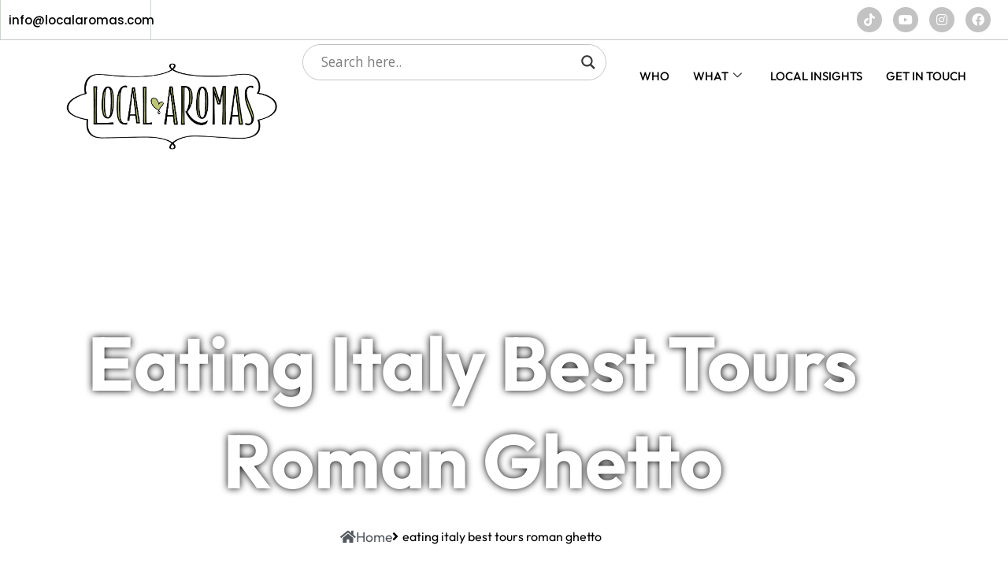

--- FILE ---
content_type: text/html; charset=UTF-8
request_url: https://www.localaromas.com/food-tours-services/eating-italy-best-tours-roman-ghetto/
body_size: 34903
content:
<!DOCTYPE html>
<html lang="en">
<head>
	<meta charset="UTF-8"/>
	<meta name="viewport" content="width=device-width, initial-scale=1, maximum-scale=1"/>
	<link rel="profile" href="http://gmpg.org/xfn/11"/>
	<link rel="pingback" href="https://www.localaromas.com/xmlrpc.php"/>
	<meta name='robots' content='index, follow, max-image-preview:large, max-snippet:-1, max-video-preview:-1' />
<script id="cookieyes" type="text/javascript" src="https://cdn-cookieyes.com/client_data/6da00d6f7e9aa296b0ad558f/script.js"></script>
	<!-- This site is optimized with the Yoast SEO plugin v26.7 - https://yoast.com/wordpress/plugins/seo/ -->
	<title>Eating Italy best tours Roman Ghetto</title>
	<meta name="description" content="Call: +39.3338635353: eating italy best tours roman ghetto - food tours, wine tasting experiences &amp; cooking classes in Rome and throughout Italy." />
	<link rel="canonical" href="https://www.localaromas.com/food-tours-services/eating-italy-best-tours-roman-ghetto/" />
	<meta property="og:locale" content="en_US" />
	<meta property="og:type" content="article" />
	<meta property="og:title" content="Eating Italy best tours Roman Ghetto" />
	<meta property="og:description" content="Call: +39.3338635353: eating italy best tours roman ghetto - food tours, wine tasting experiences &amp; cooking classes in Rome and throughout Italy." />
	<meta property="og:url" content="https://www.localaromas.com/food-tours-services/eating-italy-best-tours-roman-ghetto/" />
	<meta property="og:site_name" content="Food Tours Rome - Local Aromas" />
	<meta property="article:publisher" content="https://www.facebook.com/localaromas" />
	<meta name="twitter:card" content="summary_large_image" />
	<meta name="twitter:label1" content="Est. reading time" />
	<meta name="twitter:data1" content="1 minute" />
	<script type="application/ld+json" class="yoast-schema-graph">{"@context":"https://schema.org","@graph":[{"@type":"WebPage","@id":"https://www.localaromas.com/food-tours-services/eating-italy-best-tours-roman-ghetto/","url":"https://www.localaromas.com/food-tours-services/eating-italy-best-tours-roman-ghetto/","name":"Eating Italy best tours Roman Ghetto","isPartOf":{"@id":"https://www.localaromas.com/#website"},"datePublished":"2018-05-26T10:51:26+00:00","description":"Call: +39.3338635353: eating italy best tours roman ghetto - food tours, wine tasting experiences &amp; cooking classes in Rome and throughout Italy.","breadcrumb":{"@id":"https://www.localaromas.com/food-tours-services/eating-italy-best-tours-roman-ghetto/#breadcrumb"},"inLanguage":"en","potentialAction":[{"@type":"ReadAction","target":["https://www.localaromas.com/food-tours-services/eating-italy-best-tours-roman-ghetto/"]}]},{"@type":"BreadcrumbList","@id":"https://www.localaromas.com/food-tours-services/eating-italy-best-tours-roman-ghetto/#breadcrumb","itemListElement":[{"@type":"ListItem","position":1,"name":"Home","item":"https://www.localaromas.com/"},{"@type":"ListItem","position":2,"name":"Food Tours Rome Services","item":"https://www.localaromas.com/food-tours-services/"},{"@type":"ListItem","position":3,"name":"eating italy best tours roman ghetto"}]},{"@type":"WebSite","@id":"https://www.localaromas.com/#website","url":"https://www.localaromas.com/","name":"Food Tours Rome - Local Aromas","description":"Food Tours, Wine Tastings, Cooking Classes","publisher":{"@id":"https://www.localaromas.com/#organization"},"potentialAction":[{"@type":"SearchAction","target":{"@type":"EntryPoint","urlTemplate":"https://www.localaromas.com/?s={search_term_string}"},"query-input":{"@type":"PropertyValueSpecification","valueRequired":true,"valueName":"search_term_string"}}],"inLanguage":"en"},{"@type":"Organization","@id":"https://www.localaromas.com/#organization","name":"Food Tours Rome - Local Aromas","url":"https://www.localaromas.com/","logo":{"@type":"ImageObject","inLanguage":"en","@id":"https://www.localaromas.com/#/schema/logo/image/","url":"https://www.localaromas.com/wp-content/uploads/2024/05/Logo-Local-Aromas-NERO-SVG.svg","contentUrl":"https://www.localaromas.com/wp-content/uploads/2024/05/Logo-Local-Aromas-NERO-SVG.svg","width":617,"height":307,"caption":"Food Tours Rome - Local Aromas"},"image":{"@id":"https://www.localaromas.com/#/schema/logo/image/"},"sameAs":["https://www.facebook.com/localaromas","https://www.tiktok.com/@localaromas","https://www.youtube.com/channel/UCMfZtc6P-PiDogCMtL63VjQ","https://www.instagram.com/localaromas"]}]}</script>
	<!-- / Yoast SEO plugin. -->


<link rel="alternate" type="application/rss+xml" title="Food Tours Rome - Local Aromas &raquo; Feed" href="https://www.localaromas.com/feed/" />
<link rel="alternate" title="oEmbed (JSON)" type="application/json+oembed" href="https://www.localaromas.com/wp-json/oembed/1.0/embed?url=https%3A%2F%2Fwww.localaromas.com%2Ffood-tours-services%2Feating-italy-best-tours-roman-ghetto%2F" />
<link rel="alternate" title="oEmbed (XML)" type="text/xml+oembed" href="https://www.localaromas.com/wp-json/oembed/1.0/embed?url=https%3A%2F%2Fwww.localaromas.com%2Ffood-tours-services%2Feating-italy-best-tours-roman-ghetto%2F&#038;format=xml" />
<style id='wp-img-auto-sizes-contain-inline-css'>
img:is([sizes=auto i],[sizes^="auto," i]){contain-intrinsic-size:3000px 1500px}
/*# sourceURL=wp-img-auto-sizes-contain-inline-css */
</style>
<link rel='stylesheet' id='fluentform-elementor-widget-css' href='https://www.localaromas.com/wp-content/plugins/fluentform/assets/css/fluent-forms-elementor-widget.css?ver=6.1.14' media='all' />
<link rel='stylesheet' id='xpro-elementor-addons-widgets-css' href='https://www.localaromas.com/wp-content/plugins/xpro-elementor-addons/assets/css/xpro-widgets.css?ver=9.9.1' media='all' />
<link rel='stylesheet' id='xpro-elementor-addons-responsive-css' href='https://www.localaromas.com/wp-content/plugins/xpro-elementor-addons/assets/css/xpro-responsive.css?ver=9.9.1' media='all' />
<link rel='stylesheet' id='font-awesome-css' href='https://www.localaromas.com/wp-content/plugins/elementor/assets/lib/font-awesome/css/all.min.css?ver=5.15.3' media='all' />
<link rel='stylesheet' id='xpro-icons-css' href='https://www.localaromas.com/wp-content/plugins/xpro-elementor-addons/assets/css/xpro-icons.min.css?ver=1.0.0' media='all' />
<link rel='stylesheet' id='xpro-elementor-addons-pro-widgets-css' href='https://www.localaromas.com/wp-content/plugins/xpro-elementor-addons-pro/assets/css/xpro-widgets.css?ver=9.9.1' media='all' />
<link rel='stylesheet' id='xpro-elementor-addons-pro-responsive-css' href='https://www.localaromas.com/wp-content/plugins/xpro-elementor-addons-pro/assets/css/xpro-responsive.css?ver=9.9.1' media='all' />
<link rel='stylesheet' id='jkit-elements-main-css' href='https://www.localaromas.com/wp-content/plugins/jeg-elementor-kit/assets/css/elements/main.css?ver=3.0.2' media='all' />
<style id='wp-emoji-styles-inline-css'>

	img.wp-smiley, img.emoji {
		display: inline !important;
		border: none !important;
		box-shadow: none !important;
		height: 1em !important;
		width: 1em !important;
		margin: 0 0.07em !important;
		vertical-align: -0.1em !important;
		background: none !important;
		padding: 0 !important;
	}
/*# sourceURL=wp-emoji-styles-inline-css */
</style>
<link rel='stylesheet' id='wp-block-library-css' href='https://www.localaromas.com/wp-includes/css/dist/block-library/style.min.css?ver=6.9' media='all' />
<style id='classic-theme-styles-inline-css'>
/*! This file is auto-generated */
.wp-block-button__link{color:#fff;background-color:#32373c;border-radius:9999px;box-shadow:none;text-decoration:none;padding:calc(.667em + 2px) calc(1.333em + 2px);font-size:1.125em}.wp-block-file__button{background:#32373c;color:#fff;text-decoration:none}
/*# sourceURL=/wp-includes/css/classic-themes.min.css */
</style>
<style id='global-styles-inline-css'>
:root{--wp--preset--aspect-ratio--square: 1;--wp--preset--aspect-ratio--4-3: 4/3;--wp--preset--aspect-ratio--3-4: 3/4;--wp--preset--aspect-ratio--3-2: 3/2;--wp--preset--aspect-ratio--2-3: 2/3;--wp--preset--aspect-ratio--16-9: 16/9;--wp--preset--aspect-ratio--9-16: 9/16;--wp--preset--color--black: #000000;--wp--preset--color--cyan-bluish-gray: #abb8c3;--wp--preset--color--white: #ffffff;--wp--preset--color--pale-pink: #f78da7;--wp--preset--color--vivid-red: #cf2e2e;--wp--preset--color--luminous-vivid-orange: #ff6900;--wp--preset--color--luminous-vivid-amber: #fcb900;--wp--preset--color--light-green-cyan: #7bdcb5;--wp--preset--color--vivid-green-cyan: #00d084;--wp--preset--color--pale-cyan-blue: #8ed1fc;--wp--preset--color--vivid-cyan-blue: #0693e3;--wp--preset--color--vivid-purple: #9b51e0;--wp--preset--gradient--vivid-cyan-blue-to-vivid-purple: linear-gradient(135deg,rgb(6,147,227) 0%,rgb(155,81,224) 100%);--wp--preset--gradient--light-green-cyan-to-vivid-green-cyan: linear-gradient(135deg,rgb(122,220,180) 0%,rgb(0,208,130) 100%);--wp--preset--gradient--luminous-vivid-amber-to-luminous-vivid-orange: linear-gradient(135deg,rgb(252,185,0) 0%,rgb(255,105,0) 100%);--wp--preset--gradient--luminous-vivid-orange-to-vivid-red: linear-gradient(135deg,rgb(255,105,0) 0%,rgb(207,46,46) 100%);--wp--preset--gradient--very-light-gray-to-cyan-bluish-gray: linear-gradient(135deg,rgb(238,238,238) 0%,rgb(169,184,195) 100%);--wp--preset--gradient--cool-to-warm-spectrum: linear-gradient(135deg,rgb(74,234,220) 0%,rgb(151,120,209) 20%,rgb(207,42,186) 40%,rgb(238,44,130) 60%,rgb(251,105,98) 80%,rgb(254,248,76) 100%);--wp--preset--gradient--blush-light-purple: linear-gradient(135deg,rgb(255,206,236) 0%,rgb(152,150,240) 100%);--wp--preset--gradient--blush-bordeaux: linear-gradient(135deg,rgb(254,205,165) 0%,rgb(254,45,45) 50%,rgb(107,0,62) 100%);--wp--preset--gradient--luminous-dusk: linear-gradient(135deg,rgb(255,203,112) 0%,rgb(199,81,192) 50%,rgb(65,88,208) 100%);--wp--preset--gradient--pale-ocean: linear-gradient(135deg,rgb(255,245,203) 0%,rgb(182,227,212) 50%,rgb(51,167,181) 100%);--wp--preset--gradient--electric-grass: linear-gradient(135deg,rgb(202,248,128) 0%,rgb(113,206,126) 100%);--wp--preset--gradient--midnight: linear-gradient(135deg,rgb(2,3,129) 0%,rgb(40,116,252) 100%);--wp--preset--font-size--small: 13px;--wp--preset--font-size--medium: 20px;--wp--preset--font-size--large: 36px;--wp--preset--font-size--x-large: 42px;--wp--preset--spacing--20: 0.44rem;--wp--preset--spacing--30: 0.67rem;--wp--preset--spacing--40: 1rem;--wp--preset--spacing--50: 1.5rem;--wp--preset--spacing--60: 2.25rem;--wp--preset--spacing--70: 3.38rem;--wp--preset--spacing--80: 5.06rem;--wp--preset--shadow--natural: 6px 6px 9px rgba(0, 0, 0, 0.2);--wp--preset--shadow--deep: 12px 12px 50px rgba(0, 0, 0, 0.4);--wp--preset--shadow--sharp: 6px 6px 0px rgba(0, 0, 0, 0.2);--wp--preset--shadow--outlined: 6px 6px 0px -3px rgb(255, 255, 255), 6px 6px rgb(0, 0, 0);--wp--preset--shadow--crisp: 6px 6px 0px rgb(0, 0, 0);}:where(.is-layout-flex){gap: 0.5em;}:where(.is-layout-grid){gap: 0.5em;}body .is-layout-flex{display: flex;}.is-layout-flex{flex-wrap: wrap;align-items: center;}.is-layout-flex > :is(*, div){margin: 0;}body .is-layout-grid{display: grid;}.is-layout-grid > :is(*, div){margin: 0;}:where(.wp-block-columns.is-layout-flex){gap: 2em;}:where(.wp-block-columns.is-layout-grid){gap: 2em;}:where(.wp-block-post-template.is-layout-flex){gap: 1.25em;}:where(.wp-block-post-template.is-layout-grid){gap: 1.25em;}.has-black-color{color: var(--wp--preset--color--black) !important;}.has-cyan-bluish-gray-color{color: var(--wp--preset--color--cyan-bluish-gray) !important;}.has-white-color{color: var(--wp--preset--color--white) !important;}.has-pale-pink-color{color: var(--wp--preset--color--pale-pink) !important;}.has-vivid-red-color{color: var(--wp--preset--color--vivid-red) !important;}.has-luminous-vivid-orange-color{color: var(--wp--preset--color--luminous-vivid-orange) !important;}.has-luminous-vivid-amber-color{color: var(--wp--preset--color--luminous-vivid-amber) !important;}.has-light-green-cyan-color{color: var(--wp--preset--color--light-green-cyan) !important;}.has-vivid-green-cyan-color{color: var(--wp--preset--color--vivid-green-cyan) !important;}.has-pale-cyan-blue-color{color: var(--wp--preset--color--pale-cyan-blue) !important;}.has-vivid-cyan-blue-color{color: var(--wp--preset--color--vivid-cyan-blue) !important;}.has-vivid-purple-color{color: var(--wp--preset--color--vivid-purple) !important;}.has-black-background-color{background-color: var(--wp--preset--color--black) !important;}.has-cyan-bluish-gray-background-color{background-color: var(--wp--preset--color--cyan-bluish-gray) !important;}.has-white-background-color{background-color: var(--wp--preset--color--white) !important;}.has-pale-pink-background-color{background-color: var(--wp--preset--color--pale-pink) !important;}.has-vivid-red-background-color{background-color: var(--wp--preset--color--vivid-red) !important;}.has-luminous-vivid-orange-background-color{background-color: var(--wp--preset--color--luminous-vivid-orange) !important;}.has-luminous-vivid-amber-background-color{background-color: var(--wp--preset--color--luminous-vivid-amber) !important;}.has-light-green-cyan-background-color{background-color: var(--wp--preset--color--light-green-cyan) !important;}.has-vivid-green-cyan-background-color{background-color: var(--wp--preset--color--vivid-green-cyan) !important;}.has-pale-cyan-blue-background-color{background-color: var(--wp--preset--color--pale-cyan-blue) !important;}.has-vivid-cyan-blue-background-color{background-color: var(--wp--preset--color--vivid-cyan-blue) !important;}.has-vivid-purple-background-color{background-color: var(--wp--preset--color--vivid-purple) !important;}.has-black-border-color{border-color: var(--wp--preset--color--black) !important;}.has-cyan-bluish-gray-border-color{border-color: var(--wp--preset--color--cyan-bluish-gray) !important;}.has-white-border-color{border-color: var(--wp--preset--color--white) !important;}.has-pale-pink-border-color{border-color: var(--wp--preset--color--pale-pink) !important;}.has-vivid-red-border-color{border-color: var(--wp--preset--color--vivid-red) !important;}.has-luminous-vivid-orange-border-color{border-color: var(--wp--preset--color--luminous-vivid-orange) !important;}.has-luminous-vivid-amber-border-color{border-color: var(--wp--preset--color--luminous-vivid-amber) !important;}.has-light-green-cyan-border-color{border-color: var(--wp--preset--color--light-green-cyan) !important;}.has-vivid-green-cyan-border-color{border-color: var(--wp--preset--color--vivid-green-cyan) !important;}.has-pale-cyan-blue-border-color{border-color: var(--wp--preset--color--pale-cyan-blue) !important;}.has-vivid-cyan-blue-border-color{border-color: var(--wp--preset--color--vivid-cyan-blue) !important;}.has-vivid-purple-border-color{border-color: var(--wp--preset--color--vivid-purple) !important;}.has-vivid-cyan-blue-to-vivid-purple-gradient-background{background: var(--wp--preset--gradient--vivid-cyan-blue-to-vivid-purple) !important;}.has-light-green-cyan-to-vivid-green-cyan-gradient-background{background: var(--wp--preset--gradient--light-green-cyan-to-vivid-green-cyan) !important;}.has-luminous-vivid-amber-to-luminous-vivid-orange-gradient-background{background: var(--wp--preset--gradient--luminous-vivid-amber-to-luminous-vivid-orange) !important;}.has-luminous-vivid-orange-to-vivid-red-gradient-background{background: var(--wp--preset--gradient--luminous-vivid-orange-to-vivid-red) !important;}.has-very-light-gray-to-cyan-bluish-gray-gradient-background{background: var(--wp--preset--gradient--very-light-gray-to-cyan-bluish-gray) !important;}.has-cool-to-warm-spectrum-gradient-background{background: var(--wp--preset--gradient--cool-to-warm-spectrum) !important;}.has-blush-light-purple-gradient-background{background: var(--wp--preset--gradient--blush-light-purple) !important;}.has-blush-bordeaux-gradient-background{background: var(--wp--preset--gradient--blush-bordeaux) !important;}.has-luminous-dusk-gradient-background{background: var(--wp--preset--gradient--luminous-dusk) !important;}.has-pale-ocean-gradient-background{background: var(--wp--preset--gradient--pale-ocean) !important;}.has-electric-grass-gradient-background{background: var(--wp--preset--gradient--electric-grass) !important;}.has-midnight-gradient-background{background: var(--wp--preset--gradient--midnight) !important;}.has-small-font-size{font-size: var(--wp--preset--font-size--small) !important;}.has-medium-font-size{font-size: var(--wp--preset--font-size--medium) !important;}.has-large-font-size{font-size: var(--wp--preset--font-size--large) !important;}.has-x-large-font-size{font-size: var(--wp--preset--font-size--x-large) !important;}
:where(.wp-block-post-template.is-layout-flex){gap: 1.25em;}:where(.wp-block-post-template.is-layout-grid){gap: 1.25em;}
:where(.wp-block-term-template.is-layout-flex){gap: 1.25em;}:where(.wp-block-term-template.is-layout-grid){gap: 1.25em;}
:where(.wp-block-columns.is-layout-flex){gap: 2em;}:where(.wp-block-columns.is-layout-grid){gap: 2em;}
:root :where(.wp-block-pullquote){font-size: 1.5em;line-height: 1.6;}
/*# sourceURL=global-styles-inline-css */
</style>
<link rel='stylesheet' id='dashicons-css' href='https://www.localaromas.com/wp-includes/css/dashicons.min.css?ver=6.9' media='all' />
<link rel='stylesheet' id='admin-bar-css' href='https://www.localaromas.com/wp-includes/css/admin-bar.min.css?ver=6.9' media='all' />
<style id='admin-bar-inline-css'>

    /* Hide CanvasJS credits for P404 charts specifically */
    #p404RedirectChart .canvasjs-chart-credit {
        display: none !important;
    }
    
    #p404RedirectChart canvas {
        border-radius: 6px;
    }

    .p404-redirect-adminbar-weekly-title {
        font-weight: bold;
        font-size: 14px;
        color: #fff;
        margin-bottom: 6px;
    }

    #wpadminbar #wp-admin-bar-p404_free_top_button .ab-icon:before {
        content: "\f103";
        color: #dc3545;
        top: 3px;
    }
    
    #wp-admin-bar-p404_free_top_button .ab-item {
        min-width: 80px !important;
        padding: 0px !important;
    }
    
    /* Ensure proper positioning and z-index for P404 dropdown */
    .p404-redirect-adminbar-dropdown-wrap { 
        min-width: 0; 
        padding: 0;
        position: static !important;
    }
    
    #wpadminbar #wp-admin-bar-p404_free_top_button_dropdown {
        position: static !important;
    }
    
    #wpadminbar #wp-admin-bar-p404_free_top_button_dropdown .ab-item {
        padding: 0 !important;
        margin: 0 !important;
    }
    
    .p404-redirect-dropdown-container {
        min-width: 340px;
        padding: 18px 18px 12px 18px;
        background: #23282d !important;
        color: #fff;
        border-radius: 12px;
        box-shadow: 0 8px 32px rgba(0,0,0,0.25);
        margin-top: 10px;
        position: relative !important;
        z-index: 999999 !important;
        display: block !important;
        border: 1px solid #444;
    }
    
    /* Ensure P404 dropdown appears on hover */
    #wpadminbar #wp-admin-bar-p404_free_top_button .p404-redirect-dropdown-container { 
        display: none !important;
    }
    
    #wpadminbar #wp-admin-bar-p404_free_top_button:hover .p404-redirect-dropdown-container { 
        display: block !important;
    }
    
    #wpadminbar #wp-admin-bar-p404_free_top_button:hover #wp-admin-bar-p404_free_top_button_dropdown .p404-redirect-dropdown-container {
        display: block !important;
    }
    
    .p404-redirect-card {
        background: #2c3338;
        border-radius: 8px;
        padding: 18px 18px 12px 18px;
        box-shadow: 0 2px 8px rgba(0,0,0,0.07);
        display: flex;
        flex-direction: column;
        align-items: flex-start;
        border: 1px solid #444;
    }
    
    .p404-redirect-btn {
        display: inline-block;
        background: #dc3545;
        color: #fff !important;
        font-weight: bold;
        padding: 5px 22px;
        border-radius: 8px;
        text-decoration: none;
        font-size: 17px;
        transition: background 0.2s, box-shadow 0.2s;
        margin-top: 8px;
        box-shadow: 0 2px 8px rgba(220,53,69,0.15);
        text-align: center;
        line-height: 1.6;
    }
    
    .p404-redirect-btn:hover {
        background: #c82333;
        color: #fff !important;
        box-shadow: 0 4px 16px rgba(220,53,69,0.25);
    }
    
    /* Prevent conflicts with other admin bar dropdowns */
    #wpadminbar .ab-top-menu > li:hover > .ab-item,
    #wpadminbar .ab-top-menu > li.hover > .ab-item {
        z-index: auto;
    }
    
    #wpadminbar #wp-admin-bar-p404_free_top_button:hover > .ab-item {
        z-index: 999998 !important;
    }
    
/*# sourceURL=admin-bar-inline-css */
</style>
<link rel='stylesheet' id='sbttb-fonts-css' href='https://www.localaromas.com/wp-content/plugins/smooth-back-to-top-button/assets/css/sbttb-fonts.css?ver=1.2' media='all' />
<link rel='stylesheet' id='sbttb-style-css' href='https://www.localaromas.com/wp-content/plugins/smooth-back-to-top-button/assets/css/smooth-back-to-top-button.css?ver=1.2' media='all' />
<link rel='stylesheet' id='xpro-theme-builder-css' href='https://www.localaromas.com/wp-content/plugins/xpro-theme-builder/assets/css/xpro-theme-builder.css?ver=1.2.11' media='all' />
<link rel='stylesheet' id='elementor-icons-css' href='https://www.localaromas.com/wp-content/plugins/elementor/assets/lib/eicons/css/elementor-icons.min.css?ver=5.45.0' media='all' />
<link rel='stylesheet' id='elementor-frontend-css' href='https://www.localaromas.com/wp-content/plugins/elementor/assets/css/frontend.min.css?ver=3.34.1' media='all' />
<link rel='stylesheet' id='elementor-post-12370-css' href='https://www.localaromas.com/wp-content/uploads/elementor/css/post-12370.css?ver=1768806140' media='all' />
<link rel='stylesheet' id='xpro-elementor-widgetarea-editor-css' href='https://www.localaromas.com/wp-content/plugins/xpro-elementor-addons/inc/controls/assets/css/widgetarea-editor.css?ver=9.9.1' media='all' />
<link rel='stylesheet' id='font-awesome-5-all-css' href='https://www.localaromas.com/wp-content/plugins/elementor/assets/lib/font-awesome/css/all.min.css?ver=3.34.1' media='all' />
<link rel='stylesheet' id='font-awesome-4-shim-css' href='https://www.localaromas.com/wp-content/plugins/elementor/assets/lib/font-awesome/css/v4-shims.min.css?ver=3.34.1' media='all' />
<link rel='stylesheet' id='elementor-post-12298-css' href='https://www.localaromas.com/wp-content/uploads/elementor/css/post-12298.css?ver=1768806140' media='all' />
<link rel='stylesheet' id='elementor-post-12330-css' href='https://www.localaromas.com/wp-content/uploads/elementor/css/post-12330.css?ver=1768806140' media='all' />
<link rel='stylesheet' id='elementor-post-12672-css' href='https://www.localaromas.com/wp-content/uploads/elementor/css/post-12672.css?ver=1768806140' media='all' />
<link rel='stylesheet' id='hello-elementor-css' href='https://www.localaromas.com/wp-content/themes/EZTheme/style.min.css?ver=3.0.2' media='all' />
<link rel='stylesheet' id='hello-elementor-theme-style-css' href='https://www.localaromas.com/wp-content/themes/EZTheme/theme.min.css?ver=3.0.2' media='all' />
<link rel='stylesheet' id='hello-elementor-header-footer-css' href='https://www.localaromas.com/wp-content/themes/EZTheme/header-footer.min.css?ver=3.0.2' media='all' />
<link rel='stylesheet' id='wpdreams-asl-basic-css' href='https://www.localaromas.com/wp-content/plugins/ajax-search-lite/css/style.basic.css?ver=4.13.4' media='all' />
<style id='wpdreams-asl-basic-inline-css'>

					div[id*='ajaxsearchlitesettings'].searchsettings .asl_option_inner label {
						font-size: 0px !important;
						color: rgba(0, 0, 0, 0);
					}
					div[id*='ajaxsearchlitesettings'].searchsettings .asl_option_inner label:after {
						font-size: 11px !important;
						position: absolute;
						top: 0;
						left: 0;
						z-index: 1;
					}
					.asl_w_container {
						width: 100%;
						margin: 0px 0px 0px 0px;
						min-width: 200px;
					}
					div[id*='ajaxsearchlite'].asl_m {
						width: 100%;
					}
					div[id*='ajaxsearchliteres'].wpdreams_asl_results div.resdrg span.highlighted {
						font-weight: bold;
						color: rgba(217, 49, 43, 1);
						background-color: rgba(238, 238, 238, 1);
					}
					div[id*='ajaxsearchliteres'].wpdreams_asl_results .results img.asl_image {
						width: 70px;
						height: 70px;
						object-fit: cover;
					}
					div[id*='ajaxsearchlite'].asl_r .results {
						max-height: none;
					}
					div[id*='ajaxsearchlite'].asl_r {
						position: absolute;
					}
				
						div.asl_m.asl_w {
							border:1px solid rgba(0, 0, 0, 0.24) !important;border-radius:25px 25px 25px 25px !important;
							box-shadow: none !important;
						}
						div.asl_m.asl_w .probox {border: none !important;}
					
						div.asl_r.asl_w.vertical .results .item::after {
							display: block;
							position: absolute;
							bottom: 0;
							content: '';
							height: 1px;
							width: 100%;
							background: #D8D8D8;
						}
						div.asl_r.asl_w.vertical .results .item.asl_last_item::after {
							display: none;
						}
					
/*# sourceURL=wpdreams-asl-basic-inline-css */
</style>
<link rel='stylesheet' id='wpdreams-asl-instance-css' href='https://www.localaromas.com/wp-content/plugins/ajax-search-lite/css/style-curvy-black.css?ver=4.13.4' media='all' />
<link rel='stylesheet' id='ekit-widget-styles-css' href='https://www.localaromas.com/wp-content/plugins/elementskit-lite/widgets/init/assets/css/widget-styles.css?ver=3.7.8' media='all' />
<link rel='stylesheet' id='ekit-responsive-css' href='https://www.localaromas.com/wp-content/plugins/elementskit-lite/widgets/init/assets/css/responsive.css?ver=3.7.8' media='all' />
<link rel='stylesheet' id='the-grid-css' href='https://www.localaromas.com/wp-content/plugins/the-grid/frontend/assets/css/the-grid.min.css?ver=2.8.0' media='all' />
<style id='the-grid-inline-css'>
.tolb-holder{background:rgba(0,0,0,0.8)}.tolb-holder .tolb-close,.tolb-holder .tolb-title,.tolb-holder .tolb-counter,.tolb-holder .tolb-next i,.tolb-holder .tolb-prev i{color:#ffffff}.tolb-holder .tolb-load{border-color:rgba(1,0,0,0.2);border-left:3px solid #ffffff}
.to-heart-icon,.to-heart-icon svg,.to-post-like,.to-post-like .to-like-count{position:relative;display:inline-block}.to-post-like{width:auto;cursor:pointer;font-weight:400}.to-heart-icon{float:left;margin:0 4px 0 0}.to-heart-icon svg{overflow:visible;width:15px;height:14px}.to-heart-icon g{-webkit-transform:scale(1);transform:scale(1)}.to-heart-icon path{-webkit-transform:scale(1);transform:scale(1);transition:fill .4s ease,stroke .4s ease}.no-liked .to-heart-icon path{fill:#999;stroke:#999}.empty-heart .to-heart-icon path{fill:transparent!important;stroke:#999}.liked .to-heart-icon path,.to-heart-icon svg:hover path{fill:#ff6863!important;stroke:#ff6863!important}@keyframes heartBeat{0%{transform:scale(1)}20%{transform:scale(.8)}30%{transform:scale(.95)}45%{transform:scale(.75)}50%{transform:scale(.85)}100%{transform:scale(.9)}}@-webkit-keyframes heartBeat{0%,100%,50%{-webkit-transform:scale(1)}20%{-webkit-transform:scale(.8)}30%{-webkit-transform:scale(.95)}45%{-webkit-transform:scale(.75)}}.heart-pulse g{-webkit-animation-name:heartBeat;animation-name:heartBeat;-webkit-animation-duration:1s;animation-duration:1s;-webkit-animation-iteration-count:infinite;animation-iteration-count:infinite;-webkit-transform-origin:50% 50%;transform-origin:50% 50%}.to-post-like a{color:inherit!important;fill:inherit!important;stroke:inherit!important}
/*# sourceURL=the-grid-inline-css */
</style>
<link rel='stylesheet' id='elementor-gf-local-fredoka-css' href='https://www.localaromas.com/wp-content/uploads/elementor/google-fonts/css/fredoka.css?ver=1742379098' media='all' />
<link rel='stylesheet' id='elementor-gf-local-outfit-css' href='https://www.localaromas.com/wp-content/uploads/elementor/google-fonts/css/outfit.css?ver=1742379102' media='all' />
<link rel='stylesheet' id='elementor-gf-local-handlee-css' href='https://www.localaromas.com/wp-content/uploads/elementor/google-fonts/css/handlee.css?ver=1742379102' media='all' />
<link rel='stylesheet' id='elementor-gf-local-poppins-css' href='https://www.localaromas.com/wp-content/uploads/elementor/google-fonts/css/poppins.css?ver=1742379104' media='all' />
<link rel='stylesheet' id='elementor-icons-shared-0-css' href='https://www.localaromas.com/wp-content/plugins/elementor/assets/lib/font-awesome/css/fontawesome.min.css?ver=5.15.3' media='all' />
<link rel='stylesheet' id='elementor-icons-fa-brands-css' href='https://www.localaromas.com/wp-content/plugins/elementor/assets/lib/font-awesome/css/brands.min.css?ver=5.15.3' media='all' />
<link rel='stylesheet' id='elementor-icons-fa-solid-css' href='https://www.localaromas.com/wp-content/plugins/elementor/assets/lib/font-awesome/css/solid.min.css?ver=5.15.3' media='all' />
<script src="https://www.localaromas.com/wp-includes/js/jquery/jquery.min.js?ver=3.7.1" id="jquery-core-js"></script>
<script src="https://www.localaromas.com/wp-includes/js/jquery/jquery-migrate.min.js?ver=3.4.1" id="jquery-migrate-js"></script>
<script src="https://www.localaromas.com/wp-content/plugins/elementor/assets/lib/font-awesome/js/v4-shims.min.js?ver=3.34.1" id="font-awesome-4-shim-js"></script>
<link rel="https://api.w.org/" href="https://www.localaromas.com/wp-json/" /><link rel="alternate" title="JSON" type="application/json" href="https://www.localaromas.com/wp-json/wp/v2/pages/5197" /><link rel="EditURI" type="application/rsd+xml" title="RSD" href="https://www.localaromas.com/xmlrpc.php?rsd" />
<link rel='shortlink' href='https://www.localaromas.com/?p=5197' />
        <script type="text/javascript">
            (function() {
                var sbSiteSecret = "726ceff7-e360-4097-9a3e-3a32f319065c";
                window.sitebehaviourTrackingSecret = sbSiteSecret;
                var scriptElement = document.createElement('script');
                scriptElement.async = true;
                scriptElement.id = "site-behaviour-script-v2";
                scriptElement.src = "https://sitebehaviour-cdn.fra1.cdn.digitaloceanspaces.com/index.min.js?sitebehaviour-secret=" + sbSiteSecret;
                document.head.appendChild(scriptElement); 
            })()
        </script>
        
            <style type="text/css">
                .progress-wrap {
                    bottom: 50px;
                    height: 46px;
                    width: 46px;
                    border-radius: 46px;
                    background-color: #ffffff;
                    box-shadow: inset 0 0 0 2px #bdc87b;
                }

                .progress-wrap.btn-left-side {
                    left: 50px;
                }

                .progress-wrap.btn-right-side {
                    right: 50px;
                }

				.progress-wrap.btn-center {
					inset-inline: 0;
					margin-inline: auto;
				}

                .progress-wrap::after {
                    width: 46px;
                    height: 46px;
                    color: #bdc87b;
                    font-size: 24px;
                    content: '\e911';
                    line-height: 46px;
                }

                .progress-wrap:hover::after {
                    color: #1f2029;
                }

                .progress-wrap svg.progress-circle path {
                    stroke: #1f2029;
                    stroke-width: 2px;
                }

                
                
                
            </style>

			<!-- Schema optimized by Schema Pro --><script type="application/ld+json">[]</script><!-- / Schema optimized by Schema Pro -->				<link rel="preconnect" href="https://fonts.gstatic.com" crossorigin />
				<link rel="preload" as="style" href="//fonts.googleapis.com/css?family=Open+Sans&display=swap" />
								<link rel="stylesheet" href="//fonts.googleapis.com/css?family=Open+Sans&display=swap" media="all" />
				<meta name="generator" content="Elementor 3.34.1; features: additional_custom_breakpoints; settings: css_print_method-external, google_font-enabled, font_display-auto">
			<style>
				.e-con.e-parent:nth-of-type(n+4):not(.e-lazyloaded):not(.e-no-lazyload),
				.e-con.e-parent:nth-of-type(n+4):not(.e-lazyloaded):not(.e-no-lazyload) * {
					background-image: none !important;
				}
				@media screen and (max-height: 1024px) {
					.e-con.e-parent:nth-of-type(n+3):not(.e-lazyloaded):not(.e-no-lazyload),
					.e-con.e-parent:nth-of-type(n+3):not(.e-lazyloaded):not(.e-no-lazyload) * {
						background-image: none !important;
					}
				}
				@media screen and (max-height: 640px) {
					.e-con.e-parent:nth-of-type(n+2):not(.e-lazyloaded):not(.e-no-lazyload),
					.e-con.e-parent:nth-of-type(n+2):not(.e-lazyloaded):not(.e-no-lazyload) * {
						background-image: none !important;
					}
				}
			</style>
			<meta name="msvalidate.01" content="4C93B95CAF8A6EAEC011DBC6E9CDDA3E" />			<style id="wpsp-style-frontend"></style>
			<link rel="icon" href="https://www.localaromas.com/wp-content/uploads/2019/06/cropped-localaromas_400x400-1-32x32.jpg" sizes="32x32" />
<link rel="icon" href="https://www.localaromas.com/wp-content/uploads/2019/06/cropped-localaromas_400x400-1-192x192.jpg" sizes="192x192" />
<link rel="apple-touch-icon" href="https://www.localaromas.com/wp-content/uploads/2019/06/cropped-localaromas_400x400-1-180x180.jpg" />
<meta name="msapplication-TileImage" content="https://www.localaromas.com/wp-content/uploads/2019/06/cropped-localaromas_400x400-1-270x270.jpg" />
		<style id="wp-custom-css">
			h1, h2, h3, h4, h5, h6 {
	line-height: 1.3em!important;
}
.xpro-theme-builder-side-panel{
	display: none!Important;
}
.full-width-container {
    width: 100%; /* Larghezza piena */
    padding: 10px; /* Padding di 10px su tutti i lati */
    box-sizing: border-box; /* Include il padding e il bordo nella larghezza e altezza dell'elemento */
}
.elementor-button{
	text-decoration:none!important;
}
.article-content iframe {
    width: 100%;
    max-width: 560px; /* Puoi modificare questa dimensione in base alle tue necessità */
    height: 315px; /* Puoi modificare questa dimensione in base alle tue necessità */
}
		</style>
		</head>

<body class="wp-singular page-template-default page page-id-5197 page-child parent-pageid-20 wp-theme-EZTheme wp-schema-pro-2.10.6 xpro-theme-builder-template jkit-color-scheme elementor-default elementor-kit-12370">
	<header class="xpro-theme-builder-header" itemscope="itemscope" itemtype="https://schema.org/WPHeader">
		<p class="main-title xpro-hidden" itemprop="headline"><a href="https://www.localaromas.com" title="Food Tours Rome &#8211; Local Aromas" rel="home">Food Tours Rome &#8211; Local Aromas</a></p>
		<nav class="xpro-theme-builder-header-nav">
					<div data-elementor-type="xpro-themer" data-elementor-id="12298" class="elementor elementor-12298 post-5197 page type-page status-publish format-standard hentry">
						<section class="elementor-section elementor-top-section elementor-element elementor-element-98e75f5 elementor-section-content-middle elementor-section-full_width elementor-hidden-tablet elementor-hidden-mobile elementor-section-height-default elementor-section-height-default" data-id="98e75f5" data-element_type="section" data-settings="{&quot;background_background&quot;:&quot;classic&quot;}">
						<div class="elementor-container elementor-column-gap-default">
					<div class="elementor-column elementor-col-33 elementor-top-column elementor-element elementor-element-fd55e40" data-id="fd55e40" data-element_type="column">
			<div class="elementor-widget-wrap elementor-element-populated">
						<div class="elementor-element elementor-element-50640a6 elementor-widget elementor-widget-xpro-heading" data-id="50640a6" data-element_type="widget" data-widget_type="xpro-heading.default">
				<div class="elementor-widget-container">
					<div class="xpro-heading-wrapper xpro-simple-heading-wrapper">
	<a href="mailto:info@localaromas.com "><h2 class="xpro-heading-title">info@localaromas.com  </h2></a></div>
				</div>
				</div>
					</div>
		</div>
				<div class="elementor-column elementor-col-33 elementor-top-column elementor-element elementor-element-07bad75" data-id="07bad75" data-element_type="column">
			<div class="elementor-widget-wrap">
							</div>
		</div>
				<div class="elementor-column elementor-col-33 elementor-top-column elementor-element elementor-element-200e02b" data-id="200e02b" data-element_type="column">
			<div class="elementor-widget-wrap elementor-element-populated">
						<div class="elementor-element elementor-element-6be6aa6 e-grid-align-right e-grid-align-mobile-center elementor-widget-tablet__width-initial elementor-shape-rounded elementor-grid-0 elementor-widget elementor-widget-social-icons" data-id="6be6aa6" data-element_type="widget" data-widget_type="social-icons.default">
				<div class="elementor-widget-container">
							<div class="elementor-social-icons-wrapper elementor-grid" role="list">
							<span class="elementor-grid-item" role="listitem">
					<a class="elementor-icon elementor-social-icon elementor-social-icon-tiktok elementor-repeater-item-ccd7bb9" href="https://www.tiktok.com/@localaromas" target="_blank">
						<span class="elementor-screen-only">Tiktok</span>
						<i aria-hidden="true" class="fab fa-tiktok"></i>					</a>
				</span>
							<span class="elementor-grid-item" role="listitem">
					<a class="elementor-icon elementor-social-icon elementor-social-icon-youtube elementor-repeater-item-ac0b948" href="https://www.youtube.com/channel/UCMfZtc6P-PiDogCMtL63VjQ" target="_blank">
						<span class="elementor-screen-only">Youtube</span>
						<i aria-hidden="true" class="fab fa-youtube"></i>					</a>
				</span>
							<span class="elementor-grid-item" role="listitem">
					<a class="elementor-icon elementor-social-icon elementor-social-icon-instagram elementor-repeater-item-7554ba3" href="https://www.instagram.com/localaromas" target="_blank">
						<span class="elementor-screen-only">Instagram</span>
						<i aria-hidden="true" class="fab fa-instagram"></i>					</a>
				</span>
							<span class="elementor-grid-item" role="listitem">
					<a class="elementor-icon elementor-social-icon elementor-social-icon-facebook elementor-repeater-item-9890231" href="https://www.facebook.com/localaromas" target="_blank">
						<span class="elementor-screen-only">Facebook</span>
						<i aria-hidden="true" class="fab fa-facebook"></i>					</a>
				</span>
					</div>
						</div>
				</div>
					</div>
		</div>
					</div>
		</section>
		<div class="elementor-element elementor-element-13ae6fd e-con-full e-flex e-con e-parent" data-id="13ae6fd" data-element_type="container" data-settings="{&quot;background_background&quot;:&quot;classic&quot;}">
		<div class="elementor-element elementor-element-cd292b5 e-con-full e-flex e-con e-child" data-id="cd292b5" data-element_type="container">
				<div class="elementor-element elementor-element-7947637 elementor-widget elementor-widget-image" data-id="7947637" data-element_type="widget" data-widget_type="image.default">
				<div class="elementor-widget-container">
																<a href="https://www.localaromas.com/">
							<img fetchpriority="high" width="935" height="409" src="https://www.localaromas.com/wp-content/uploads/2024/05/Experiences-Local-Aromas-Logo.png" class="attachment-full size-full wp-image-12107" alt="Local Aromas ood tours &amp; wine tasting experiences" decoding="async" srcset="https://www.localaromas.com/wp-content/uploads/2024/05/Experiences-Local-Aromas-Logo.png 935w, https://www.localaromas.com/wp-content/uploads/2024/05/Experiences-Local-Aromas-Logo-500x219.png 500w, https://www.localaromas.com/wp-content/uploads/2024/05/Experiences-Local-Aromas-Logo-300x131.png 300w, https://www.localaromas.com/wp-content/uploads/2024/05/Experiences-Local-Aromas-Logo-768x336.png 768w" sizes="(max-width: 935px) 100vw, 935px" />								</a>
															</div>
				</div>
				</div>
		<div class="elementor-element elementor-element-8263c0f e-con-full elementor-hidden-mobile e-flex e-con e-child" data-id="8263c0f" data-element_type="container">
				<div class="elementor-element elementor-element-029dcf6 elementor-widget elementor-widget-shortcode" data-id="029dcf6" data-element_type="widget" data-widget_type="shortcode.default">
				<div class="elementor-widget-container">
							<div class="elementor-shortcode"><div class="asl_w_container asl_w_container_1" data-id="1" data-instance="1">
	<div id='ajaxsearchlite1'
		data-id="1"
		data-instance="1"
		class="asl_w asl_m asl_m_1 asl_m_1_1">
		<div class="probox">

	
	<div class='prosettings' style='display:none;' data-opened=0>
				<div class='innericon'>
			<svg version="1.1" xmlns="http://www.w3.org/2000/svg" xmlns:xlink="http://www.w3.org/1999/xlink" x="0px" y="0px" width="22" height="22" viewBox="0 0 512 512" enable-background="new 0 0 512 512" xml:space="preserve">
					<polygon transform = "rotate(90 256 256)" points="142.332,104.886 197.48,50 402.5,256 197.48,462 142.332,407.113 292.727,256 "/>
				</svg>
		</div>
	</div>

	
	
	<div class='proinput'>
		<form role="search" action='#' autocomplete="off"
				aria-label="Search form">
			<input aria-label="Search input"
					type='search' class='orig'
					tabindex="0"
					name='phrase'
					placeholder='Search here..'
					value=''
					autocomplete="off"/>
			<input aria-label="Search autocomplete"
					type='text'
					class='autocomplete'
					tabindex="-1"
					name='phrase'
					value=''
					autocomplete="off" disabled/>
			<input type='submit' value="Start search" style='width:0; height: 0; visibility: hidden;'>
		</form>
	</div>

	
	
	<button class='promagnifier' tabindex="0" aria-label="Search magnifier">
				<span class='innericon' style="display:block;">
			<svg version="1.1" xmlns="http://www.w3.org/2000/svg" xmlns:xlink="http://www.w3.org/1999/xlink" x="0px" y="0px" width="22" height="22" viewBox="0 0 512 512" enable-background="new 0 0 512 512" xml:space="preserve">
					<path d="M460.355,421.59L353.844,315.078c20.041-27.553,31.885-61.437,31.885-98.037
						C385.729,124.934,310.793,50,218.686,50C126.58,50,51.645,124.934,51.645,217.041c0,92.106,74.936,167.041,167.041,167.041
						c34.912,0,67.352-10.773,94.184-29.158L419.945,462L460.355,421.59z M100.631,217.041c0-65.096,52.959-118.056,118.055-118.056
						c65.098,0,118.057,52.959,118.057,118.056c0,65.096-52.959,118.056-118.057,118.056C153.59,335.097,100.631,282.137,100.631,217.041
						z"/>
				</svg>
		</span>
	</button>

	
	
	<div class='proloading'>

		<div class="asl_loader"><div class="asl_loader-inner asl_simple-circle"></div></div>

			</div>

			<div class='proclose'>
			<svg version="1.1" xmlns="http://www.w3.org/2000/svg" xmlns:xlink="http://www.w3.org/1999/xlink" x="0px"
				y="0px"
				width="12" height="12" viewBox="0 0 512 512" enable-background="new 0 0 512 512"
				xml:space="preserve">
				<polygon points="438.393,374.595 319.757,255.977 438.378,137.348 374.595,73.607 255.995,192.225 137.375,73.622 73.607,137.352 192.246,255.983 73.622,374.625 137.352,438.393 256.002,319.734 374.652,438.378 "/>
			</svg>
		</div>
	
	
</div>	</div>
	<div class='asl_data_container' style="display:none !important;">
		<div class="asl_init_data wpdreams_asl_data_ct"
	style="display:none !important;"
	id="asl_init_id_1"
	data-asl-id="1"
	data-asl-instance="1"
	data-settings="{&quot;homeurl&quot;:&quot;https:\/\/www.localaromas.com\/&quot;,&quot;resultstype&quot;:&quot;vertical&quot;,&quot;resultsposition&quot;:&quot;hover&quot;,&quot;itemscount&quot;:4,&quot;charcount&quot;:0,&quot;highlight&quot;:false,&quot;highlightWholewords&quot;:true,&quot;singleHighlight&quot;:false,&quot;scrollToResults&quot;:{&quot;enabled&quot;:false,&quot;offset&quot;:0},&quot;resultareaclickable&quot;:1,&quot;autocomplete&quot;:{&quot;enabled&quot;:true,&quot;lang&quot;:&quot;en&quot;,&quot;trigger_charcount&quot;:0},&quot;mobile&quot;:{&quot;menu_selector&quot;:&quot;#menu-toggle&quot;},&quot;trigger&quot;:{&quot;click&quot;:&quot;results_page&quot;,&quot;click_location&quot;:&quot;same&quot;,&quot;update_href&quot;:false,&quot;return&quot;:&quot;results_page&quot;,&quot;return_location&quot;:&quot;same&quot;,&quot;facet&quot;:true,&quot;type&quot;:true,&quot;redirect_url&quot;:&quot;?s={phrase}&quot;,&quot;delay&quot;:300},&quot;animations&quot;:{&quot;pc&quot;:{&quot;settings&quot;:{&quot;anim&quot;:&quot;fadedrop&quot;,&quot;dur&quot;:300},&quot;results&quot;:{&quot;anim&quot;:&quot;fadedrop&quot;,&quot;dur&quot;:300},&quot;items&quot;:&quot;voidanim&quot;},&quot;mob&quot;:{&quot;settings&quot;:{&quot;anim&quot;:&quot;fadedrop&quot;,&quot;dur&quot;:300},&quot;results&quot;:{&quot;anim&quot;:&quot;fadedrop&quot;,&quot;dur&quot;:300},&quot;items&quot;:&quot;voidanim&quot;}},&quot;autop&quot;:{&quot;state&quot;:true,&quot;phrase&quot;:&quot;&quot;,&quot;count&quot;:&quot;1&quot;},&quot;resPage&quot;:{&quot;useAjax&quot;:false,&quot;selector&quot;:&quot;#main&quot;,&quot;trigger_type&quot;:true,&quot;trigger_facet&quot;:true,&quot;trigger_magnifier&quot;:false,&quot;trigger_return&quot;:false},&quot;resultsSnapTo&quot;:&quot;left&quot;,&quot;results&quot;:{&quot;width&quot;:&quot;auto&quot;,&quot;width_tablet&quot;:&quot;auto&quot;,&quot;width_phone&quot;:&quot;auto&quot;},&quot;settingsimagepos&quot;:&quot;right&quot;,&quot;closeOnDocClick&quot;:true,&quot;overridewpdefault&quot;:true,&quot;override_method&quot;:&quot;get&quot;}"></div>
	<div id="asl_hidden_data">
		<svg style="position:absolute" height="0" width="0">
			<filter id="aslblur">
				<feGaussianBlur in="SourceGraphic" stdDeviation="4"/>
			</filter>
		</svg>
		<svg style="position:absolute" height="0" width="0">
			<filter id="no_aslblur"></filter>
		</svg>
	</div>
	</div>

	<div id='ajaxsearchliteres1'
	class='vertical wpdreams_asl_results asl_w asl_r asl_r_1 asl_r_1_1'>

	
	<div class="results">

		
		<div class="resdrg">
		</div>

		
	</div>

	
	
</div>

	<div id='__original__ajaxsearchlitesettings1'
		data-id="1"
		class="searchsettings wpdreams_asl_settings asl_w asl_s asl_s_1">
		<form name='options'
		aria-label="Search settings form"
		autocomplete = 'off'>

	
	
	<input type="hidden" name="filters_changed" style="display:none;" value="0">
	<input type="hidden" name="filters_initial" style="display:none;" value="1">

	<div class="asl_option_inner hiddend">
		<input type='hidden' name='qtranslate_lang' id='qtranslate_lang'
				value='0'/>
	</div>

	
	
	<fieldset class="asl_sett_scroll">
		<legend style="display: none;">Generic selectors</legend>
		<div class="asl_option" tabindex="0">
			<div class="asl_option_inner">
				<input type="checkbox" value="exact"
						aria-label="Exact matches only"
						name="asl_gen[]" />
				<div class="asl_option_checkbox"></div>
			</div>
			<div class="asl_option_label">
				Exact matches only			</div>
		</div>
		<div class="asl_option" tabindex="0">
			<div class="asl_option_inner">
				<input type="checkbox" value="title"
						aria-label="Search in title"
						name="asl_gen[]"  checked="checked"/>
				<div class="asl_option_checkbox"></div>
			</div>
			<div class="asl_option_label">
				Search in title			</div>
		</div>
		<div class="asl_option" tabindex="0">
			<div class="asl_option_inner">
				<input type="checkbox" value="content"
						aria-label="Search in content"
						name="asl_gen[]"  checked="checked"/>
				<div class="asl_option_checkbox"></div>
			</div>
			<div class="asl_option_label">
				Search in content			</div>
		</div>
		<div class="asl_option_inner hiddend">
			<input type="checkbox" value="excerpt"
					aria-label="Search in excerpt"
					name="asl_gen[]"  checked="checked"/>
			<div class="asl_option_checkbox"></div>
		</div>
	</fieldset>
	<fieldset class="asl_sett_scroll">
		<legend style="display: none;">Post Type Selectors</legend>
					<div class="asl_option_inner hiddend">
				<input type="checkbox" value="post"
						aria-label="Hidden option, ignore please"
						name="customset[]" checked="checked"/>
			</div>
				</fieldset>
	</form>
	</div>
</div>
</div>
						</div>
				</div>
				</div>
		<div class="elementor-element elementor-element-4540cd8 e-con-full elementor-hidden-mobile elementor-hidden-tablet e-flex e-con e-child" data-id="4540cd8" data-element_type="container">
				<div class="elementor-element elementor-element-21bb4cc elementor-widget elementor-widget-ekit-nav-menu" data-id="21bb4cc" data-element_type="widget" data-widget_type="ekit-nav-menu.default">
				<div class="elementor-widget-container">
							<nav class="ekit-wid-con ekit_menu_responsive_tablet" 
			data-hamburger-icon="" 
			data-hamburger-icon-type="icon" 
			data-responsive-breakpoint="1024">
			            <button class="elementskit-menu-hamburger elementskit-menu-toggler"  type="button" aria-label="hamburger-icon">
                                    <span class="elementskit-menu-hamburger-icon"></span><span class="elementskit-menu-hamburger-icon"></span><span class="elementskit-menu-hamburger-icon"></span>
                            </button>
            <div id="ekit-megamenu-menu_o" class="elementskit-menu-container elementskit-menu-offcanvas-elements elementskit-navbar-nav-default ekit-nav-menu-one-page-no ekit-nav-dropdown-hover"><ul id="menu-menu_o" class="elementskit-navbar-nav elementskit-menu-po-right submenu-click-on-icon"><li id="menu-item-12168" class="menu-item menu-item-type-post_type menu-item-object-page menu-item-12168 nav-item elementskit-mobile-builder-content" data-vertical-menu=750px><a href="https://www.localaromas.com/who-we-are/" class="ekit-menu-nav-link">Who</a></li>
<li id="menu-item-12169" class="menu-item menu-item-type-custom menu-item-object-custom menu-item-12169 nav-item elementskit-dropdown-has relative_position elementskit-dropdown-menu-default_width elementskit-megamenu-has elementskit-mobile-builder-content" data-vertical-menu=750px><a href="#" class="ekit-menu-nav-link">What<i aria-hidden="true" class="icon icon-down-arrow1 elementskit-submenu-indicator"></i></a><div class="elementskit-megamenu-panel">		<div data-elementor-type="wp-post" data-elementor-id="12302" class="elementor elementor-12302">
				<div class="elementor-element elementor-element-752dff9 e-flex e-con-boxed e-con e-parent" data-id="752dff9" data-element_type="container" data-settings="{&quot;background_background&quot;:&quot;classic&quot;}">
					<div class="e-con-inner">
		<div class="elementor-element elementor-element-5d11ce3 e-con-full e-flex e-con e-child" data-id="5d11ce3" data-element_type="container">
				<div class="elementor-element elementor-element-771ceab ekit-has-divider-yes elementor-widget elementor-widget-elementskit-page-list" data-id="771ceab" data-element_type="widget" data-widget_type="elementskit-page-list.default">
				<div class="elementor-widget-container">
					<div class="ekit-wid-con" >		<div class="elementor-icon-list-items ">
							<div class="elementor-icon-list-item   ">
						<a class="elementor-repeater-item-b47ac61 ekit_badge_left" href="https://www.localaromasfamily.com/membership-plans" target="_blank">
							<div class="ekit_page_list_content">
																<span class="elementor-icon-list-text">
									<span class="ekit_page_list_title_title">Local Aromas Family</span>
																			<span class="ekit_menu_subtitle">Your Italian community</span>
																	</span>
							</div>
													</a>
					</div>
								<div class="elementor-icon-list-item   ">
						<a class="elementor-repeater-item-3d617f5 ekit_badge_left" href="https://www.localaromasfamily.com/membership-plans" target="_blank">
							<div class="ekit_page_list_content">
																<span class="elementor-icon-list-text">
									<span class="ekit_page_list_title_title">Wait for It</span>
																			<span class="ekit_menu_subtitle">A new project is taking shape</span>
																	</span>
							</div>
													</a>
					</div>
								<div class="elementor-icon-list-item   ">
						<a class="elementor-repeater-item-d4d3ef9 ekit_badge_left" href="https://www.localaromasfamily.com/italian-online-foodie-courses" target="_blank">
							<div class="ekit_page_list_content">
																<span class="elementor-icon-list-text">
									<span class="ekit_page_list_title_title">Online Cook-Along</span>
																			<span class="ekit_menu_subtitle">Live from our kitchen in Rome</span>
																	</span>
							</div>
													</a>
					</div>
								<div class="elementor-icon-list-item   ">
						<a class="elementor-repeater-item-0ebea7a ekit_badge_left" href="https://www.localaromasfamily.com/membership-plans" target="_blank">
							<div class="ekit_page_list_content">
																<span class="elementor-icon-list-text">
									<span class="ekit_page_list_title_title">Free Live Q&amp;A</span>
																			<span class="ekit_menu_subtitle">Weekly with Benedetta &amp; Valeria</span>
																	</span>
							</div>
													</a>
					</div>
								<div class="elementor-icon-list-item   ">
						<a class="elementor-repeater-item-1a8f5b8 ekit_badge_left" href="https://experiences.localaromas.com/rome/3-day-cultural-and-food-tour-rome/" target="_blank">
							<div class="ekit_page_list_content">
																<span class="elementor-icon-list-text">
									<span class="ekit_page_list_title_title">3-Day Rome Tour</span>
																			<span class="ekit_menu_subtitle">Experience Rome like a local</span>
																	</span>
							</div>
													</a>
					</div>
								<div class="elementor-icon-list-item   ">
						<a class="elementor-repeater-item-9ad236e ekit_badge_left" href="https://experiences.localaromas.com/" target="_blank">
							<div class="ekit_page_list_content">
																<span class="elementor-icon-list-text">
									<span class="ekit_page_list_title_title">Italy Week Experiences</span>
																			<span class="ekit_menu_subtitle">Immersive local journeys</span>
																	</span>
							</div>
													</a>
					</div>
						</div>
		</div>				</div>
				</div>
				</div>
		<div class="elementor-element elementor-element-4042acd e-con-full e-flex e-con e-child" data-id="4042acd" data-element_type="container">
				<div class="elementor-element elementor-element-855eaf6 ekit-has-divider-yes elementor-widget elementor-widget-elementskit-page-list" data-id="855eaf6" data-element_type="widget" data-widget_type="elementskit-page-list.default">
				<div class="elementor-widget-container">
					<div class="ekit-wid-con" >		<div class="elementor-icon-list-items ">
							<div class="elementor-icon-list-item   ">
						<a class="elementor-repeater-item-bb24e6f ekit_badge_left" href="https://www.youtube.com/@LocalAromas" target="_blank">
							<div class="ekit_page_list_content">
																<span class="elementor-icon-list-text">
									<span class="ekit_page_list_title_title">Italy on YouTube</span>
																			<span class="ekit_menu_subtitle">Real Italy, shared by locals</span>
																	</span>
							</div>
													</a>
					</div>
								<div class="elementor-icon-list-item   ">
						<a class="elementor-repeater-item-a4f5483 ekit_badge_left" href="https://experiences.localaromas.com/" target="_blank">
							<div class="ekit_page_list_content">
																<span class="elementor-icon-list-text">
									<span class="ekit_page_list_title_title">Team Building in Italy</span>
																			<span class="ekit_menu_subtitle">Food, fun, and teamwork</span>
																	</span>
							</div>
													</a>
					</div>
								<div class="elementor-icon-list-item   ">
						<a class="elementor-repeater-item-0f0f5c0 ekit_badge_left" href="https://experiences.localaromas.com/rome/">
							<div class="ekit_page_list_content">
																<span class="elementor-icon-list-text">
									<span class="ekit_page_list_title_title">Rome Experiences</span>
																			<span class="ekit_menu_subtitle">The best Roman dishes</span>
																	</span>
							</div>
													</a>
					</div>
								<div class="elementor-icon-list-item   ">
						<a class="elementor-repeater-item-29425a9 ekit_badge_left" href="https://experiences.localaromas.com/florence/" target="_blank">
							<div class="ekit_page_list_content">
																<span class="elementor-icon-list-text">
									<span class="ekit_page_list_title_title">Florence Experiences</span>
																			<span class="ekit_menu_subtitle">Traditional Tuscan flavors</span>
																	</span>
							</div>
													</a>
					</div>
								<div class="elementor-icon-list-item   ">
						<a class="elementor-repeater-item-743f6be ekit_badge_left" href="https://experiences.localaromas.com/venice/" target="_blank">
							<div class="ekit_page_list_content">
																<span class="elementor-icon-list-text">
									<span class="ekit_page_list_title_title">Venice Experiences</span>
																			<span class="ekit_menu_subtitle">Cicchetti, spritz, and more</span>
																	</span>
							</div>
													</a>
					</div>
								<div class="elementor-icon-list-item   ">
						<a class="elementor-repeater-item-2301c48 ekit_badge_left" href="https://experiences.localaromas.com/naples-2/" target="_blank">
							<div class="ekit_page_list_content">
																<span class="elementor-icon-list-text">
									<span class="ekit_page_list_title_title">Naples Experiences</span>
																			<span class="ekit_menu_subtitle">Taste Naples &amp; Amalfi Coast</span>
																	</span>
							</div>
													</a>
					</div>
						</div>
		</div>				</div>
				</div>
				</div>
					</div>
				</div>
				</div>
		</div></li>
<li id="menu-item-12170" class="menu-item menu-item-type-post_type menu-item-object-page menu-item-12170 nav-item elementskit-mobile-builder-content" data-vertical-menu=750px><a href="https://www.localaromas.com/local-insights/" class="ekit-menu-nav-link">Local Insights</a></li>
<li id="menu-item-12171" class="menu-item menu-item-type-post_type menu-item-object-page menu-item-12171 nav-item elementskit-mobile-builder-content" data-vertical-menu=750px><a href="https://www.localaromas.com/get-in-touch/" class="ekit-menu-nav-link">Get in Touch</a></li>
</ul><div class="elementskit-nav-identity-panel"><button class="elementskit-menu-close elementskit-menu-toggler" type="button">X</button></div></div>			
			<div class="elementskit-menu-overlay elementskit-menu-offcanvas-elements elementskit-menu-toggler ekit-nav-menu--overlay"></div>        </nav>
						</div>
				</div>
				</div>
				</div>
		<div class="elementor-element elementor-element-29e4a54 elementor-hidden-desktop e-flex e-con-boxed e-con e-parent" data-id="29e4a54" data-element_type="container" data-settings="{&quot;background_background&quot;:&quot;classic&quot;}">
					<div class="e-con-inner">
				<div class="elementor-element elementor-element-f66f3ae elementor-align-center elementor-align-center elementor-align-right elementor-widget elementor-widget-xpro-horizontal-menu" data-id="f66f3ae" data-element_type="widget" data-settings="{&quot;responsive_show&quot;:&quot;tablet&quot;}" data-widget_type="xpro-horizontal-menu.default">
				<div class="elementor-widget-container">
					<div class="xpro-elementor-horizontal-navbar-wrapper xpro-elementor-horizontal-menu-responsive-tablet xpro-push-right">

		<button type="button" class="xpro-elementor-horizontal-menu-close">
		<i aria-hidden="true" class="fas fa-times"></i>	</button>
	
	<div class="xpro-elementor-horizontal-navbar xpro-elementor-horizontal-menu-style-fade"><ul id="menu-hamburgermenu" class="xpro-elementor-horizontal-navbar-nav"><li itemscope="itemscope" itemtype="https://www.schema.org/SiteNavigationElement" id="menu-item-12172" class="menu-item menu-item-type-post_type menu-item-object-page menu-item-12172 nav-item"><a href="https://www.localaromas.com/who-we-are/" class="xpro-elementor-nav-link">Who</a></li>
<li itemscope="itemscope" itemtype="https://www.schema.org/SiteNavigationElement" id="menu-item-12175" class="menu-item menu-item-type-custom menu-item-object-custom menu-item-has-children dropdown menu-item-12175 nav-item"><a href="#" data-toggle="dropdown" aria-haspopup="true" aria-expanded="false" class="dropdown-toggle nav-link" id="menu-item-dropdown-12175">What<span class="xpro-dropdown-menu-toggle"></span></a>
<ul class="xpro-elementor-dropdown-menu" aria-labelledby="menu-item-dropdown-12175" role="menu">
	<li itemscope="itemscope" itemtype="https://www.schema.org/SiteNavigationElement" id="menu-item-12176" class="menu-item menu-item-type-custom menu-item-object-custom menu-item-12176 nav-item"><a target="_blank" rel="noopener noreferrer" href="https://www.localaromasfamily.com/membership-plans" class="xpro-elementor-dropdown-item">Local Aromas Family</a></li>
	<li itemscope="itemscope" itemtype="https://www.schema.org/SiteNavigationElement" id="menu-item-13495" class="menu-item menu-item-type-custom menu-item-object-custom menu-item-13495 nav-item"><a target="_blank" rel="noopener noreferrer" href="https://www.localaromasfamily.com/membership-plans" class="xpro-elementor-dropdown-item">Wait for It</a></li>
	<li itemscope="itemscope" itemtype="https://www.schema.org/SiteNavigationElement" id="menu-item-12177" class="menu-item menu-item-type-custom menu-item-object-custom menu-item-12177 nav-item"><a target="_blank" rel="noopener noreferrer" href="https://www.localaromasfamily.com/italian-online-foodie-courses" class="xpro-elementor-dropdown-item">Online Cook-Along</a></li>
	<li itemscope="itemscope" itemtype="https://www.schema.org/SiteNavigationElement" id="menu-item-12178" class="menu-item menu-item-type-custom menu-item-object-custom menu-item-12178 nav-item"><a href="https://www.localaromasfamily.com/membership-plans" class="xpro-elementor-dropdown-item">Free Live Q&#038;A</a></li>
	<li itemscope="itemscope" itemtype="https://www.schema.org/SiteNavigationElement" id="menu-item-12180" class="menu-item menu-item-type-custom menu-item-object-custom menu-item-12180 nav-item"><a target="_blank" rel="noopener noreferrer" href="https://experiences.localaromas.com/rome/3-day-cultural-and-food-tour-rome/" class="xpro-elementor-dropdown-item">3-Day Rome Tour</a></li>
	<li itemscope="itemscope" itemtype="https://www.schema.org/SiteNavigationElement" id="menu-item-12179" class="menu-item menu-item-type-custom menu-item-object-custom menu-item-12179 nav-item"><a target="_blank" rel="noopener noreferrer" href="https://experiences.localaromas.com/" class="xpro-elementor-dropdown-item">Italy Week Experiences</a></li>
	<li itemscope="itemscope" itemtype="https://www.schema.org/SiteNavigationElement" id="menu-item-12182" class="menu-item menu-item-type-custom menu-item-object-custom menu-item-12182 nav-item"><a target="_blank" rel="noopener noreferrer" href="https://www.youtube.com/@LocalAromas" class="xpro-elementor-dropdown-item">Italy on YouTube</a></li>
	<li itemscope="itemscope" itemtype="https://www.schema.org/SiteNavigationElement" id="menu-item-12183" class="menu-item menu-item-type-custom menu-item-object-custom menu-item-12183 nav-item"><a target="_blank" rel="noopener noreferrer" href="https://experiences.localaromas.com/" class="xpro-elementor-dropdown-item">Team Building in Italy</a></li>
	<li itemscope="itemscope" itemtype="https://www.schema.org/SiteNavigationElement" id="menu-item-13499" class="menu-item menu-item-type-custom menu-item-object-custom menu-item-13499 nav-item"><a href="https://experiences.localaromas.com/rome/" class="xpro-elementor-dropdown-item">Rome Experiences</a></li>
	<li itemscope="itemscope" itemtype="https://www.schema.org/SiteNavigationElement" id="menu-item-13500" class="menu-item menu-item-type-custom menu-item-object-custom menu-item-13500 nav-item"><a target="_blank" rel="noopener noreferrer" href="https://experiences.localaromas.com/florence/" class="xpro-elementor-dropdown-item">Florence Experiences</a></li>
	<li itemscope="itemscope" itemtype="https://www.schema.org/SiteNavigationElement" id="menu-item-13501" class="menu-item menu-item-type-custom menu-item-object-custom menu-item-13501 nav-item"><a href="https://experiences.localaromas.com/venice/" class="xpro-elementor-dropdown-item">Venice Experiences</a></li>
	<li itemscope="itemscope" itemtype="https://www.schema.org/SiteNavigationElement" id="menu-item-13502" class="menu-item menu-item-type-custom menu-item-object-custom menu-item-13502 nav-item"><a target="_blank" rel="noopener noreferrer" href="https://experiences.localaromas.com/naples-2/" class="xpro-elementor-dropdown-item">Naples &#038; Amalfi Coast Experiences</a></li>
</ul>
</li>
<li itemscope="itemscope" itemtype="https://www.schema.org/SiteNavigationElement" id="menu-item-12173" class="menu-item menu-item-type-post_type menu-item-object-page menu-item-12173 nav-item"><a href="https://www.localaromas.com/local-insights/" class="xpro-elementor-nav-link">Local Insights</a></li>
<li itemscope="itemscope" itemtype="https://www.schema.org/SiteNavigationElement" id="menu-item-12174" class="menu-item menu-item-type-post_type menu-item-object-page menu-item-12174 nav-item"><a href="https://www.localaromas.com/get-in-touch/" class="xpro-elementor-nav-link">Get in Touch</a></li>
</ul></div></div>

<div class="xpro-elementor-horizontal-menu-overlay"></div>

<div class="xpro-elementor-horizontal-menu-toggler-wrapper">
	<button type="button" class="xpro-elementor-horizontal-menu-toggler">
		<i aria-hidden="true" class="fas fa-bars"></i>	</button>
</div>
				</div>
				</div>
					</div>
				</div>
				</div>
				</nav>
	</header>

		<div class="xpro-theme-builder-singular-wrapper">
				<div data-elementor-type="xpro-themer" data-elementor-id="12672" class="elementor elementor-12672 post-5197 page type-page status-publish format-standard hentry">
						<section class="elementor-section elementor-top-section elementor-element elementor-element-a6e1a27 elementor-section-boxed elementor-section-height-default elementor-section-height-default" data-id="a6e1a27" data-element_type="section" data-settings="{&quot;background_background&quot;:&quot;classic&quot;}">
							<div class="elementor-background-overlay"></div>
							<div class="elementor-container elementor-column-gap-default">
					<div class="elementor-column elementor-col-100 elementor-top-column elementor-element elementor-element-8158599" data-id="8158599" data-element_type="column">
			<div class="elementor-widget-wrap elementor-element-populated">
						<div class="elementor-element elementor-element-f609b7a elementor-widget elementor-widget-xpro-post-title" data-id="f609b7a" data-element_type="widget" data-widget_type="xpro-post-title.default">
				<div class="elementor-widget-container">
					
<h1 class="xpro-post-title">
<span class="xpro-post-title-text">
		eating italy best tours roman ghetto	</span>
</h1>

				</div>
				</div>
				<div class="elementor-element elementor-element-20a5d0a elementor-hidden-mobile elementor-widget elementor-widget-xpro-elementor-breadcrumb" data-id="20a5d0a" data-element_type="widget" data-widget_type="xpro-elementor-breadcrumb.default">
				<div class="elementor-widget-container">
					<div class="xpro-breadcrumb-wrapper">
	<ul class="xpro-elementor-breadcrumb"><li class="xpro-elementor-breadcrumb-home"><a href="https://www.localaromas.com"><i class="fas fa-home" aria-hidden="true"></i>Home</a></li><li class="xpro-elementor-breadcrumb-separator"><i class="fas fa-angle-right" aria-hidden="true"></i></li><li class="xpro-elementor-breadcrumb-item-page"><span class="xpro-elementor-breadcrumb-text">eating italy best tours roman ghetto</span></li></ul></div>
				</div>
				</div>
				<div class="elementor-element elementor-element-9218ae5 elementor-hidden-desktop elementor-widget elementor-widget-xpro-elementor-breadcrumb" data-id="9218ae5" data-element_type="widget" data-widget_type="xpro-elementor-breadcrumb.default">
				<div class="elementor-widget-container">
					<div class="xpro-breadcrumb-wrapper">
	<ul class="xpro-elementor-breadcrumb"><li class="xpro-elementor-breadcrumb-home"><a href="https://www.localaromas.com"><i class="fas fa-home" aria-hidden="true"></i>Home</a></li><li class="xpro-elementor-breadcrumb-separator"><i class="fas fa-angle-right" aria-hidden="true"></i></li><li class="xpro-elementor-breadcrumb-item-page"><span class="xpro-elementor-breadcrumb-text">eating italy best tours roman ghetto</span></li></ul></div>
				</div>
				</div>
					</div>
		</div>
					</div>
		</section>
		<div class="elementor-element elementor-element-919108c e-flex e-con-boxed e-con e-parent" data-id="919108c" data-element_type="container">
					<div class="e-con-inner">
				<div class="elementor-element elementor-element-146fee4 article-content elementor-widget elementor-widget-xpro-post-content" data-id="146fee4" data-element_type="widget" data-widget_type="xpro-post-content.default">
				<div class="elementor-widget-container">
					
<div class="xpro-elementor-content">
		<p>Eating Italy in Roman Ghetto? Directly online booking best tours in Localaromas.com</p>
<p>Local Aromas is a 100% Italian family run food&#038;drink tour company based in Rome, Italy. <br />For fun, quality food tours and great-value culinary activities in Rome look no further than Local Aromas. </p>
<p>Choose from a wide range of professionally-led food and wine experiences including 90-minute walking tours dedicated to Roman street food. </p>
<p>Our guides are experts and sommeliers, experienced and knowledgeable in what they are most passionate about: 90-minute experiences on Food and Wine. Enjoy!</p>
<h2>Eating Italy best tours Roman Ghetto online booking Localaromas.com</h2>
<!-- The Grid Plugin Version 2.8.0 --><!-- The Grid Wrapper Start --><div class="tg-grid-wrapper tg-grid-loading tg-nav-sqr-thin" id="grid-12683" data-version="2.8.0"><!-- The Grid Styles --><style class="tg-grid-styles" type="text/css">#grid-12683 .tg-nav-border:hover,#grid-12683 .tg-page-number.tg-page-current,#grid-12683 .tg-filter.tg-filter-active:not(.tg-dropdown-item){border-color:#bcc673}#grid-12683 .tg-nav-border,#grid-12683 .tg-dropdown-holder:hover,#grid-12683 .tg-search-inner:hover,#grid-12683 .tg-sorter-order:hover,#grid-12683 .tg-disabled:hover i{border:1px solid #C0C0C0}#grid-12683 .tg-search-clear,#grid-12683 .tg-search-clear:hover{border:none;border-left:1px solid #C0C0C0}#grid-12683 .tg-nav-color:not(.dots):not(.tg-dropdown-value):not(.tg-dropdown-title):hover,#grid-12683 .tg-nav-color:hover .tg-nav-color,#grid-12683 .tg-page-number.tg-page-current,#grid-12683 .tg-filter.tg-filter-active span:not(.tg-filter-count){color:#bcc673}.tg-nav-sqr-thin .tg-page-number.dots{border:none !important}.tg-nav-sqr-thin .tg-grid-area-left i,.tg-nav-sqr-thin .tg-grid-area-right i{line-height:38px}.tg-nav-sqr-thin .tg-page-number.dots,.tg-nav-sqr-thin .tg-slider-bullets{height:32px}.tg-nav-sqr-thin .tg-search-icon,.tg-nav-sqr-thin .tg-sorter-order i{font-weight:100}.tg-nav-sqr-thin .tg-page-number.dots,.tg-nav-sqr-thin .tg-search-inner,.tg-nav-sqr-thin .tg-search-clear,.tg-nav-sqr-thin .tg-sorter-order,.tg-nav-sqr-thin .tg-left-arrow,.tg-nav-sqr-thin .tg-right-arrow{border:none}.tg-nav-sqr-thin .tg-dropdown-list{margin-top:1px}#grid-12683 .tg-nav-color,#grid-12683 .tg-search-icon:hover:before,#grid-12683 .tg-search-icon:hover input,#grid-12683 .tg-disabled:hover .tg-icon-left-arrow,#grid-12683 .tg-disabled:hover .tg-icon-right-arrow,#grid-12683 .tg-dropdown-title.tg-nav-color:hover{color:#444444}#grid-12683 input.tg-search:hover{color:#444444 !important}#grid-12683 input.tg-search::-webkit-input-placeholder{color:#444444}#grid-12683 input.tg-search::-moz-placeholder{color:#444444;opacity:1}#grid-12683 input.tg-search:-ms-input-placeholder{color:#444444}.grid-12683 .tg-dropdown-item{color:#777777;background:#ffffff}.grid-12683 .tg-filter-active,.grid-12683 .tg-dropdown-item:hover{color:#ffffff;background:#bcc673}#grid-12683 .tg-left-arrow i,#grid-12683 .tg-right-arrow i{background:#bcc673;color:}#grid-12683 .tg-slider-bullets li.tg-active-item span{background:#59585b}#grid-12683 .tg-slider-bullets li span{background:#DDDDDD}#grid-12683 .tg-grid-area-left{}#grid-12683 .tg-grid-area-right{}.brasilia a,.brasilia a:active,.brasilia a:focus{text-decoration:none;border:none;-webkit-box-shadow:none;box-shadow:none;-webkit-transition:opacity 0.25s ease,color 0.25s ease,-webkit-transform 0.5s cubic-bezier(.39,1.89,.55,1.45);-moz-transition:opacity 0.25s ease,color 0.25s ease,-moz-transform 0.5s cubic-bezier(.39,1.89,.55,1.45);-ms-transition:opacity 0.25s ease,color 0.25s ease,-ms-transform 0.5s cubic-bezier(.39,1.89,.55,1.45);-o-transition:opacity 0.25s ease,color 0.25s ease,-o-transform 0.5s cubic-bezier(.39,1.89,.55,1.45);transition:opacity 0.25s ease,color 0.25s ease,transform 0.5s cubic-bezier(.39,1.89,.55,1.45)}.brasilia .tg-item-content,.brasilia .tg-item-media-holder,.brasilia .tg-item-overlay{position:absolute;display:block;top:0;left:0;bottom:0;right:0}.brasilia .tg-item-link{position:absolute;display:block;top:-22px;left:-28px;right:-28px;bottom:-22px}.brasilia .tg-item-content{margin:22px 28px}.brasilia .tg-item-content,.brasilia .tg-item-overlay{opacity:0}.brasilia:hover .tg-item-content,.brasilia:hover .tg-item-overlay{opacity:1}.brasilia .tg-cats-holder,.brasilia .tg-item-title,.brasilia .tg-item-footer{-webkit-transition:-webkit-transform 0.25s ease;-moz-transition:-moz-transform 0.25s ease;-ms-transition:-ms-transform 0.25s ease;-o-transition:-o-transform 0.25s ease;transition:transform 0.25s ease}.brasilia .tg-item-title,.brasilia .tg-item-title a{position:relative;display:inline-block;font-size:20px;line-height:26px;font-weight:600;margin:0 !important;padding:0 !important}.tg-layout-justified .brasilia .tg-item-title,.tg-layout-justified .brasilia .tg-item-title a{font-size:15px;line-height:18px}.brasilia .tg-item-title{margin:0 20px 0 0 !important}.brasilia .tg-item-title{-webkit-transform:translate3d(0,22px,0);-moz-transform:translate3d(0,22px,0);-ms-transform:translate3d(0,22px,0);-o-transform:translate3d(0,22px,0);transform:translate3d(0,22px,0)}.brasilia .tg-cats-holder{position:relative;display:block;margin:0 0 10px 0;font-size:13px;line-height:18px}.brasilia .tg-cats-holder{position:relative;display:block;margin:0 0 10px 0;font-size:13px;line-height:18px;-webkit-transform:translate3d(0,-22px,0);-moz-transform:translate3d(0,-22px,0);-ms-transform:translate3d(0,-22px,0);-o-transform:translate3d(0,-22px,0);transform:translate3d(0,-22px,0)}.brasilia .tg-item-footer{position:absolute;display:block;bottom:0;left:0;right:0}.brasilia:hover .tg-cats-holder,.brasilia:hover .tg-item-title{-webkit-transform:translate3d(0,0,0);-moz-transform:translate3d(0,0,0);-ms-transform:translate3d(0,0,0);-o-transform:translate3d(0,0,0);transform:translate3d(0,0,0)}.brasilia .tg-item-author{position:absolute;display:block;bottom:0;left:0;font-size:13px;line-height:13px;font-weight:600}.brasilia .tg-media-button{position:absolute;display:block;bottom:0;right:0;width:20px;height:20px;cursor:pointer;text-align:center}.brasilia h2 a:hover,.brasilia .tg-cats-holder a:hover,.brasilia .tg-media-button:hover{opacity:0.75}.brasilia .tg-media-button i{position:relative;display:block;width:20px;height:20px;font-size:20px;line-height:20px;cursor:pointer}.brasilia .tg-media-button .tg-icon-add{font-size:28px}.tg-item .tg-dark div,.tg-item .tg-dark h1,.tg-item .tg-dark h1 a,.tg-item .tg-dark h2,.tg-item .tg-dark h2 a,.tg-item .tg-dark h3,.tg-item .tg-dark h3 a,.tg-item .tg-dark h4,.tg-item .tg-dark h4 a,.tg-item .tg-dark h5,.tg-item .tg-dark h5 a,.tg-item .tg-dark h6,.tg-item .tg-dark h6 a,.tg-item .tg-dark a,.tg-item .tg-dark a.tg-link-url,.tg-item .tg-dark i,.tg-item .tg-dark .tg-media-button,.tg-item .tg-dark .tg-item-price span{color:#444444;fill:#444444;stroke:#444444;border-color:#444444}.tg-item .tg-dark p,.tg-item .tg-dark ol,.tg-item .tg-dark ul,.tg-item .tg-dark li{color:#777777;fill:#777777;stroke:#777777;border-color:#777777}.tg-item .tg-dark span,.tg-item .tg-dark .no-liked .to-heart-icon path,.tg-item .tg-dark .empty-heart .to-heart-icon path,.tg-item .tg-dark .tg-item-comment i,.tg-item .tg-dark .tg-item-price del span{color:#999999;fill:#999999;stroke:#999999;border-color:#999999}.tg-item .tg-light div,.tg-item .tg-light h1,.tg-item .tg-light h1 a,.tg-item .tg-light h2,.tg-item .tg-light h2 a,.tg-item .tg-light h3,.tg-item .tg-light h3 a,.tg-item .tg-light h4,.tg-item .tg-light h4 a,.tg-item .tg-light h5,.tg-item .tg-light h5 a,.tg-item .tg-light h6,.tg-item .tg-light h6 a,.tg-item .tg-light a,.tg-item .tg-light a.tg-link-url,.tg-item .tg-light i,.tg-item .tg-light .tg-media-button,.tg-item .tg-light .tg-item-price span{color:#ffffff;fill:#ffffff;stroke:#ffffff;border-color:#ffffff}.tg-item .tg-light p,.tg-item .tg-light ol,.tg-item .tg-light ul,.tg-item .tg-light li{color:#f6f6f6;fill:#f6f6f6;stroke:#f6f6f6;border-color:#f6f6f6}.tg-item .tg-light span,.tg-item .tg-light .no-liked .to-heart-icon path,.tg-item .tg-light .empty-heart .to-heart-icon path,.tg-item .tg-light .tg-item-comment i,.tg-item .tg-light .tg-item-price del span{color:#f5f5f5;fill:#f5f5f5;stroke:#f5f5f5;border-color:#f5f5f5}#grid-12683 .tg-item-content-holder{background-color:#ffffff}#grid-12683 .tg-item-overlay{background-color:rgba(188,198,115,0.55)}</style><!-- The Grid Item Sizer --><div class="tg-grid-sizer"></div><!-- The Grid Gutter Sizer --><div class="tg-gutter-sizer"></div><!-- The Grid Slider Wrapper Start --><div class="tg-grid-slider"><!-- The Grid Items Holder --><div class="tg-grid-holder tg-layout-grid"  data-name="LAExperiences4Page"  data-style="grid" data-row="1" data-layout="horizontal" data-rtl="" data-fitrows="" data-filtercomb="" data-filterlogic="OR" data-filterload =".f147" data-sortbyload ="date" data-orderload ="false" data-fullwidth="" data-fullheight="" data-gutters="[[320,28],[480,28],[690,28],[1000,28],[1300,28],[9999,28]]" data-slider='{"itemNav":"basic","swingSpeed":0.1,"cycleBy":"pages","cycle":5000,"startAt":1}' data-ratio="1.33" data-cols="[[320,1],[480,1],[690,2],[1000,4],[1300,4],[9999,4]]" data-rows="[[320,200],[480,200],[690,220],[1000,220],[1300,240],[9999,240]]" data-animation='{&quot;name&quot;:&quot;Slide Top Left&quot;,&quot;visible&quot;:&quot;translateY(0) translateX(0)&quot;,&quot;hidden&quot;:&quot;translateY(-200%) translateX(-200%)&quot;}' data-transition="700ms" data-ajaxmethod="" data-ajaxdelay="100" data-preloader="1" data-itemdelay="100" data-gallery="" data-ajax=""><!-- The Grid item #1 --><article class="tg-item tg-post-14656 brasilia f147 f236 tg-item-reveal" data-date="1767115075" data-row="1" data-col="1"><div class="tg-item-inner"><div class="tg-item-media-holder tg-light"><div class="tg-item-media-inner"><div class="tg-item-image" style="background-image: url(https://www.localaromas.com/wp-content/uploads/2025/12/Reviews-1000x500.jpg)"></div></div><div class="tg-item-overlay"></div><div class="tg-item-content"><a class="tg-item-link" href="https://www.localaromas.com/fabulous/" target="_self"></a><span class="tg-cats-holder"><a class="category" href="https://www.localaromas.com/category/all/" rel="category" data-term-id="147"><span class="tg-item-term" >All</span></a><span>, </span><a class="category" href="https://www.localaromas.com/category/all/reviews/" rel="category" data-term-id="236"><span class="tg-item-term" >Reviews</span></a></span><h2 class="tg-item-title"><a href="https://www.localaromas.com/fabulous/" target="_self">Fabulous</a></h2><div class="tg-item-footer"><span class="tg-item-author"><a href="https://www.localaromas.com/author/vb/" target="_self" style="color:#ffffff">Local Aromas</a></span><a id="tolb-1268314656" class="tg-media-button" data-tolb-src="https://www.localaromas.com/wp-content/uploads/2025/12/Reviews.jpg" data-tolb-type="image" data-tolb-alt="Gold Stars"><i class="tg-icon-add"></i></a></div></div></div></div></article><!-- The Grid item #2 --><article class="tg-item tg-post-8959 brasilia f147 f148 tg-item-reveal" data-date="1561383550" data-row="1" data-col="1"><div class="tg-item-inner"><div class="tg-item-media-holder tg-light"><div class="tg-item-media-inner"><div class="tg-item-image" style="background-image: url(https://www.localaromas.com/wp-content/uploads/2019/06/A-Guide-to-Italian-Craft-Beer-1000x500.jpg)"></div></div><div class="tg-item-overlay"></div><div class="tg-item-content"><a class="tg-item-link" href="https://www.localaromas.com/guide-to-italian-craft-beer/" target="_self"></a><span class="tg-cats-holder"><a class="category" href="https://www.localaromas.com/category/all/" rel="category" data-term-id="147"><span class="tg-item-term" >All</span></a><span>, </span><a class="category" href="https://www.localaromas.com/category/all/eating-and-drinking/" rel="category" data-term-id="148"><span class="tg-item-term" >Eating and Drinking</span></a></span><h2 class="tg-item-title"><a href="https://www.localaromas.com/guide-to-italian-craft-beer/" target="_self">A Guide to Italian Craft Beer</a></h2><div class="tg-item-footer"><span class="tg-item-author"><a href="https://www.localaromas.com/author/admin-2/" target="_self" style="color:#ffffff">EZ seo</a></span><a id="tolb-126838959" class="tg-media-button" data-tolb-src="https://www.localaromas.com/wp-content/uploads/2019/06/A-Guide-to-Italian-Craft-Beer.jpg" data-tolb-type="image" data-tolb-alt="A Guide to Italian Craft Beer"><i class="tg-icon-add"></i></a></div></div></div></div></article><!-- The Grid item #3 --><article class="tg-item tg-post-560 brasilia f147 f151 tg-item-reveal" data-date="1490535984" data-row="1" data-col="1"><div class="tg-item-inner"><div class="tg-item-media-holder tg-light"><div class="tg-item-media-inner"><div class="tg-item-image" style="background-image: url(https://www.localaromas.com/wp-content/uploads/2017/03/Bruschetta-the-Italian-Apetizer-1000x500.jpg)"></div></div><div class="tg-item-overlay"></div><div class="tg-item-content"><a class="tg-item-link" href="https://www.localaromas.com/bruschetta-the-italian-apetizer/" target="_self"></a><span class="tg-cats-holder"><a class="category" href="https://www.localaromas.com/category/all/" rel="category" data-term-id="147"><span class="tg-item-term" >All</span></a><span>, </span><a class="category" href="https://www.localaromas.com/category/all/recipes/" rel="category" data-term-id="151"><span class="tg-item-term" >Cooking</span></a></span><h2 class="tg-item-title"><a href="https://www.localaromas.com/bruschetta-the-italian-apetizer/" target="_self">Bruschetta: the Italian Apetizer</a></h2><div class="tg-item-footer"><span class="tg-item-author"><a href="https://www.localaromas.com/author/vb/" target="_self" style="color:#ffffff">Local Aromas</a></span><a id="tolb-12683560" class="tg-media-button" data-tolb-src="https://www.localaromas.com/wp-content/uploads/2017/03/Bruschetta-the-Italian-Apetizer.jpg" data-tolb-type="image" data-tolb-alt="Bruschetta the Italian Apetizer"><i class="tg-icon-add"></i></a></div></div></div></div></article><!-- The Grid item #4 --><article class="tg-item tg-post-2542 brasilia f147 f151 tg-item-reveal" data-date="1513582695" data-row="1" data-col="1"><div class="tg-item-inner"><div class="tg-item-media-holder tg-light"><div class="tg-item-media-inner"><div class="tg-item-image" style="background-image: url(https://www.localaromas.com/wp-content/uploads/2017/12/Lasagne-alla-Bolognese-The-Recipe-1000x500.jpg)"></div></div><div class="tg-item-overlay"></div><div class="tg-item-content"><a class="tg-item-link" href="https://www.localaromas.com/lasagne-alla-bolognese-the-recipe/" target="_self"></a><span class="tg-cats-holder"><a class="category" href="https://www.localaromas.com/category/all/" rel="category" data-term-id="147"><span class="tg-item-term" >All</span></a><span>, </span><a class="category" href="https://www.localaromas.com/category/all/recipes/" rel="category" data-term-id="151"><span class="tg-item-term" >Cooking</span></a></span><h2 class="tg-item-title"><a href="https://www.localaromas.com/lasagne-alla-bolognese-the-recipe/" target="_self">Lasagne alla Bolognese: The Recipe</a></h2><div class="tg-item-footer"><span class="tg-item-author"><a href="https://www.localaromas.com/author/admin-2/" target="_self" style="color:#ffffff">EZ seo</a></span><a id="tolb-126832542" class="tg-media-button" data-tolb-src="https://www.localaromas.com/wp-content/uploads/2017/12/Lasagne-alla-Bolognese-The-Recipe.jpg" data-tolb-type="image" data-tolb-alt="Lasagne alla Bolognese: The Recipe"><i class="tg-icon-add"></i></a></div></div></div></div></article><!-- The Grid item #5 --><article class="tg-item tg-post-499 brasilia f147 f148 f149 tg-item-reveal" data-date="1492596032" data-row="1" data-col="1"><div class="tg-item-inner"><div class="tg-item-media-holder tg-light"><div class="tg-item-media-inner"><div class="tg-item-image" style="background-image: url(https://www.localaromas.com/wp-content/uploads/2017/04/Sagrantino-di-Montefalco-Umbrias-Best-Wine-1000x500.jpg)"></div></div><div class="tg-item-overlay"></div><div class="tg-item-content"><a class="tg-item-link" href="https://www.localaromas.com/sagrantino-di-montefalco/" target="_self"></a><span class="tg-cats-holder"><a class="category" href="https://www.localaromas.com/category/all/" rel="category" data-term-id="147"><span class="tg-item-term" >All</span></a><span>, </span><a class="category" href="https://www.localaromas.com/category/all/eating-and-drinking/" rel="category" data-term-id="148"><span class="tg-item-term" >Eating and Drinking</span></a><span>, </span><a class="category" href="https://www.localaromas.com/category/all/travel/" rel="category" data-term-id="149"><span class="tg-item-term" >Travel</span></a></span><h2 class="tg-item-title"><a href="https://www.localaromas.com/sagrantino-di-montefalco/" target="_self">Umbria&#8217;s Best Wine: Sagrantino di Montefalco</a></h2><div class="tg-item-footer"><span class="tg-item-author"><a href="https://www.localaromas.com/author/vb/" target="_self" style="color:#ffffff">Local Aromas</a></span><a id="tolb-12683499" class="tg-media-button" data-tolb-src="https://www.localaromas.com/wp-content/uploads/2017/04/Sagrantino-di-Montefalco-Umbrias-Best-Wine.jpg" data-tolb-type="image" data-tolb-alt="Umbria&#039;s Best Wine: Sagrantino di Montefalco"><i class="tg-icon-add"></i></a></div></div></div></div></article><!-- The Grid item #6 --><article class="tg-item tg-post-2069 brasilia f147 f148 tg-item-reveal" data-date="1494773425" data-row="1" data-col="1"><div class="tg-item-inner"><div class="tg-item-media-holder tg-light"><div class="tg-item-media-inner"><div class="tg-item-image" style="background-image: url(https://www.localaromas.com/wp-content/uploads/2017/05/A-Guide-to-Mozzarella-di-Bufala-1000x500.jpg)"></div></div><div class="tg-item-overlay"></div><div class="tg-item-content"><a class="tg-item-link" href="https://www.localaromas.com/blog-mozzarella-di-bufala/" target="_self"></a><span class="tg-cats-holder"><a class="category" href="https://www.localaromas.com/category/all/" rel="category" data-term-id="147"><span class="tg-item-term" >All</span></a><span>, </span><a class="category" href="https://www.localaromas.com/category/all/eating-and-drinking/" rel="category" data-term-id="148"><span class="tg-item-term" >Eating and Drinking</span></a></span><h2 class="tg-item-title"><a href="https://www.localaromas.com/blog-mozzarella-di-bufala/" target="_self">A Guide to Mozzarella di Bufala</a></h2><div class="tg-item-footer"><span class="tg-item-author"><a href="https://www.localaromas.com/author/admin-2/" target="_self" style="color:#ffffff">EZ seo</a></span><a id="tolb-126832069" class="tg-media-button" data-tolb-src="https://www.localaromas.com/wp-content/uploads/2017/05/A-Guide-to-Mozzarella-di-Bufala.jpg" data-tolb-type="image" data-tolb-alt="A Guide to Mozzarella di Bufala"><i class="tg-icon-add"></i></a></div></div></div></div></article><!-- The Grid item #7 --><article class="tg-item tg-post-2091 brasilia f147 f148 tg-item-reveal" data-date="1495401631" data-row="1" data-col="1"><div class="tg-item-inner"><div class="tg-item-media-holder tg-light"><div class="tg-item-media-inner"><div class="tg-item-image" style="background-image: url(https://www.localaromas.com/wp-content/uploads/2017/05/Italian-Sparkling-Wine-All-About-Bubbles-1000x500.jpg)"></div></div><div class="tg-item-overlay"></div><div class="tg-item-content"><a class="tg-item-link" href="https://www.localaromas.com/italian-bubbles-to-try/" target="_self"></a><span class="tg-cats-holder"><a class="category" href="https://www.localaromas.com/category/all/" rel="category" data-term-id="147"><span class="tg-item-term" >All</span></a><span>, </span><a class="category" href="https://www.localaromas.com/category/all/eating-and-drinking/" rel="category" data-term-id="148"><span class="tg-item-term" >Eating and Drinking</span></a></span><h2 class="tg-item-title"><a href="https://www.localaromas.com/italian-bubbles-to-try/" target="_self">Italian Sparkling Wine: All About Bubbles</a></h2><div class="tg-item-footer"><span class="tg-item-author"><a href="https://www.localaromas.com/author/admin-2/" target="_self" style="color:#ffffff">EZ seo</a></span><a id="tolb-126832091" class="tg-media-button" data-tolb-src="https://www.localaromas.com/wp-content/uploads/2017/05/Italian-Sparkling-Wine-All-About-Bubbles.jpg" data-tolb-type="image" data-tolb-alt="Italian Sparkling Wine: All About Bubbles"><i class="tg-icon-add"></i></a></div></div></div></div></article><!-- The Grid item #8 --><article class="tg-item tg-post-7778 brasilia f147 f151 tg-item-reveal" data-date="1486290253" data-row="1" data-col="1"><div class="tg-item-inner"><div class="tg-item-media-holder tg-light"><div class="tg-item-media-inner"><div class="tg-item-image" style="background-image: url(https://www.localaromas.com/wp-content/uploads/2017/02/Pasta-alla-Gricia-Recipe-1000x500.jpg)"></div></div><div class="tg-item-overlay"></div><div class="tg-item-content"><a class="tg-item-link" href="https://www.localaromas.com/pasta-alla-gricia-recipe/" target="_self"></a><span class="tg-cats-holder"><a class="category" href="https://www.localaromas.com/category/all/" rel="category" data-term-id="147"><span class="tg-item-term" >All</span></a><span>, </span><a class="category" href="https://www.localaromas.com/category/all/recipes/" rel="category" data-term-id="151"><span class="tg-item-term" >Cooking</span></a></span><h2 class="tg-item-title"><a href="https://www.localaromas.com/pasta-alla-gricia-recipe/" target="_self">Pasta alla Gricia Recipe</a></h2><div class="tg-item-footer"><span class="tg-item-author"><a href="https://www.localaromas.com/author/admin-2/" target="_self" style="color:#ffffff">EZ seo</a></span><a id="tolb-126837778" class="tg-media-button" data-tolb-src="https://www.localaromas.com/wp-content/uploads/2017/02/Pasta-alla-Gricia-Recipe.jpg" data-tolb-type="image" data-tolb-alt="Pasta alla Gricia Recipe"><i class="tg-icon-add"></i></a></div></div></div></div></article><!-- The Grid item #9 --><article class="tg-item tg-post-2417 brasilia f147 f148 tg-item-reveal" data-date="1511796275" data-row="1" data-col="1"><div class="tg-item-inner"><div class="tg-item-media-holder tg-light"><div class="tg-item-media-inner"><div class="tg-item-image" style="background-image: url(https://www.localaromas.com/wp-content/uploads/2017/11/The-Secrets-of-Roman-Cuisine-1000x500.jpg)"></div></div><div class="tg-item-overlay"></div><div class="tg-item-content"><a class="tg-item-link" href="https://www.localaromas.com/secret-roman-cuisine/" target="_self"></a><span class="tg-cats-holder"><a class="category" href="https://www.localaromas.com/category/all/" rel="category" data-term-id="147"><span class="tg-item-term" >All</span></a><span>, </span><a class="category" href="https://www.localaromas.com/category/all/eating-and-drinking/" rel="category" data-term-id="148"><span class="tg-item-term" >Eating and Drinking</span></a></span><h2 class="tg-item-title"><a href="https://www.localaromas.com/secret-roman-cuisine/" target="_self">The Secrets of Roman Cuisine</a></h2><div class="tg-item-footer"><span class="tg-item-author"><a href="https://www.localaromas.com/author/admin-2/" target="_self" style="color:#ffffff">EZ seo</a></span><a id="tolb-126832417" class="tg-media-button" data-tolb-src="https://www.localaromas.com/wp-content/uploads/2017/11/The-Secrets-of-Roman-Cuisine.jpg" data-tolb-type="image" data-tolb-alt="The Secrets of Roman Cuisine"><i class="tg-icon-add"></i></a></div></div></div></div></article><!-- The Grid item #10 --><article class="tg-item tg-post-2435 brasilia f147 f148 tg-item-reveal" data-date="1512419050" data-row="1" data-col="1"><div class="tg-item-inner"><div class="tg-item-media-holder tg-light"><div class="tg-item-media-inner"><div class="tg-item-image" style="background-image: url(https://www.localaromas.com/wp-content/uploads/2017/12/How-to-Eat-Like-a-Roman-at-Christmas-1000x500.jpg)"></div></div><div class="tg-item-overlay"></div><div class="tg-item-content"><a class="tg-item-link" href="https://www.localaromas.com/eating-rome-christmas/" target="_self"></a><span class="tg-cats-holder"><a class="category" href="https://www.localaromas.com/category/all/" rel="category" data-term-id="147"><span class="tg-item-term" >All</span></a><span>, </span><a class="category" href="https://www.localaromas.com/category/all/eating-and-drinking/" rel="category" data-term-id="148"><span class="tg-item-term" >Eating and Drinking</span></a></span><h2 class="tg-item-title"><a href="https://www.localaromas.com/eating-rome-christmas/" target="_self">How to Eat Like a Roman at Christmas</a></h2><div class="tg-item-footer"><span class="tg-item-author"><a href="https://www.localaromas.com/author/admin-2/" target="_self" style="color:#ffffff">EZ seo</a></span><a id="tolb-126832435" class="tg-media-button" data-tolb-src="https://www.localaromas.com/wp-content/uploads/2017/12/How-to-Eat-Like-a-Roman-at-Christmas.jpg" data-tolb-type="image" data-tolb-alt="How to Eat Like a Roman at Christmas"><i class="tg-icon-add"></i></a></div></div></div></div></article><!-- The Grid item #11 --><article class="tg-item tg-post-1812 brasilia f147 f148 tg-item-reveal" data-date="1488377577" data-row="1" data-col="1"><div class="tg-item-inner"><div class="tg-item-media-holder tg-light"><div class="tg-item-media-inner"><div class="tg-item-image" style="background-image: url(https://www.localaromas.com/wp-content/uploads/2017/03/Suppli-the-King-of-Roman-Street-Food-1000x500.jpg)"></div></div><div class="tg-item-overlay"></div><div class="tg-item-content"><a class="tg-item-link" href="https://www.localaromas.com/suppli-roman-street-food/" target="_self"></a><span class="tg-cats-holder"><a class="category" href="https://www.localaromas.com/category/all/" rel="category" data-term-id="147"><span class="tg-item-term" >All</span></a><span>, </span><a class="category" href="https://www.localaromas.com/category/all/eating-and-drinking/" rel="category" data-term-id="148"><span class="tg-item-term" >Eating and Drinking</span></a></span><h2 class="tg-item-title"><a href="https://www.localaromas.com/suppli-roman-street-food/" target="_self">Supplì: the King of Roman Street Food</a></h2><div class="tg-item-footer"><span class="tg-item-author"><a href="https://www.localaromas.com/author/vb/" target="_self" style="color:#ffffff">Local Aromas</a></span><a id="tolb-126831812" class="tg-media-button" data-tolb-src="https://www.localaromas.com/wp-content/uploads/2017/03/Suppli-the-King-of-Roman-Street-Food.jpg" data-tolb-type="image" data-tolb-alt="Supplì: the King of Roman Street Food"><i class="tg-icon-add"></i></a></div></div></div></div></article><!-- The Grid item #12 --><article class="tg-item tg-post-612 brasilia f147 f148 tg-item-reveal" data-date="1488049043" data-row="1" data-col="1"><div class="tg-item-inner"><div class="tg-item-media-holder tg-light"><div class="tg-item-media-inner"><div class="tg-item-image" style="background-image: url(https://www.localaromas.com/wp-content/uploads/2017/02/Aperitivo-Time-in-Italy-1000x500.jpg)"></div></div><div class="tg-item-overlay"></div><div class="tg-item-content"><a class="tg-item-link" href="https://www.localaromas.com/aperitivo-time/" target="_self"></a><span class="tg-cats-holder"><a class="category" href="https://www.localaromas.com/category/all/" rel="category" data-term-id="147"><span class="tg-item-term" >All</span></a><span>, </span><a class="category" href="https://www.localaromas.com/category/all/eating-and-drinking/" rel="category" data-term-id="148"><span class="tg-item-term" >Eating and Drinking</span></a></span><h2 class="tg-item-title"><a href="https://www.localaromas.com/aperitivo-time/" target="_self">Aperitivo Time in Italy</a></h2><div class="tg-item-footer"><span class="tg-item-author"><a href="https://www.localaromas.com/author/vb/" target="_self" style="color:#ffffff">Local Aromas</a></span><a id="tolb-12683612" class="tg-media-button" data-tolb-src="https://www.localaromas.com/wp-content/uploads/2017/02/Aperitivo-Time-in-Italy.jpg" data-tolb-type="image" data-tolb-alt="Aperitivo Time in Italy"><i class="tg-icon-add"></i></a></div></div></div></div></article><!-- The Grid item #13 --><article class="tg-item tg-post-2251 brasilia f147 f151 tg-item-reveal" data-date="1506784908" data-row="1" data-col="1"><div class="tg-item-inner"><div class="tg-item-media-holder tg-light"><div class="tg-item-media-inner"><div class="tg-item-image" style="background-image: url(https://www.localaromas.com/wp-content/uploads/2017/09/Ricotta-Gnocchi-Recipe-1000x500.jpg)"></div></div><div class="tg-item-overlay"></div><div class="tg-item-content"><a class="tg-item-link" href="https://www.localaromas.com/blog-ricotta-gnocchi/" target="_self"></a><span class="tg-cats-holder"><a class="category" href="https://www.localaromas.com/category/all/" rel="category" data-term-id="147"><span class="tg-item-term" >All</span></a><span>, </span><a class="category" href="https://www.localaromas.com/category/all/recipes/" rel="category" data-term-id="151"><span class="tg-item-term" >Cooking</span></a></span><h2 class="tg-item-title"><a href="https://www.localaromas.com/blog-ricotta-gnocchi/" target="_self">Ricotta Gnocchi Recipe</a></h2><div class="tg-item-footer"><span class="tg-item-author"><a href="https://www.localaromas.com/author/admin-2/" target="_self" style="color:#ffffff">EZ seo</a></span><a id="tolb-126832251" class="tg-media-button" data-tolb-src="https://www.localaromas.com/wp-content/uploads/2017/09/Ricotta-Gnocchi-Recipe.jpg" data-tolb-type="image" data-tolb-alt="Ricotta Gnocchi Recipe"><i class="tg-icon-add"></i></a></div></div></div></div></article><!-- The Grid item #14 --><article class="tg-item tg-post-463 brasilia f147 f148 tg-item-reveal" data-date="1486918841" data-row="1" data-col="1"><div class="tg-item-inner"><div class="tg-item-media-holder tg-light"><div class="tg-item-media-inner"><div class="tg-item-image" style="background-image: url(https://www.localaromas.com/wp-content/uploads/2017/02/Guanciale-Romes-Favorite-Ingredient-1000x500.jpg)"></div></div><div class="tg-item-overlay"></div><div class="tg-item-content"><a class="tg-item-link" href="https://www.localaromas.com/guanciale-a-roman-ingredient/" target="_self"></a><span class="tg-cats-holder"><a class="category" href="https://www.localaromas.com/category/all/" rel="category" data-term-id="147"><span class="tg-item-term" >All</span></a><span>, </span><a class="category" href="https://www.localaromas.com/category/all/eating-and-drinking/" rel="category" data-term-id="148"><span class="tg-item-term" >Eating and Drinking</span></a></span><h2 class="tg-item-title"><a href="https://www.localaromas.com/guanciale-a-roman-ingredient/" target="_self">Guanciale: Rome&#8217;s Favorite Ingredient</a></h2><div class="tg-item-footer"><span class="tg-item-author"><a href="https://www.localaromas.com/author/vb/" target="_self" style="color:#ffffff">Local Aromas</a></span><a id="tolb-12683463" class="tg-media-button" data-tolb-src="https://www.localaromas.com/wp-content/uploads/2017/02/Guanciale-Romes-Favorite-Ingredient.jpg" data-tolb-type="image" data-tolb-alt="Guanciale Rome&#039;s Favorite Ingredient"><i class="tg-icon-add"></i></a></div></div></div></div></article><!-- The Grid item #15 --><article class="tg-item tg-post-2214 brasilia f147 f151 tg-item-reveal" data-date="1500225904" data-row="1" data-col="1"><div class="tg-item-inner"><div class="tg-item-media-holder tg-light"><div class="tg-item-media-inner"><div class="tg-item-image" style="background-image: url(https://www.localaromas.com/wp-content/uploads/2017/07/Fresh-Homemade-Pasta-Recipe-1000x500.jpg)"></div></div><div class="tg-item-overlay"></div><div class="tg-item-content"><a class="tg-item-link" href="https://www.localaromas.com/how-to-make-fresh-homemade-pasta/" target="_self"></a><span class="tg-cats-holder"><a class="category" href="https://www.localaromas.com/category/all/" rel="category" data-term-id="147"><span class="tg-item-term" >All</span></a><span>, </span><a class="category" href="https://www.localaromas.com/category/all/recipes/" rel="category" data-term-id="151"><span class="tg-item-term" >Cooking</span></a></span><h2 class="tg-item-title"><a href="https://www.localaromas.com/how-to-make-fresh-homemade-pasta/" target="_self">Fresh Homemade Pasta Recipe</a></h2><div class="tg-item-footer"><span class="tg-item-author"><a href="https://www.localaromas.com/author/admin-2/" target="_self" style="color:#ffffff">EZ seo</a></span><a id="tolb-126832214" class="tg-media-button" data-tolb-src="https://www.localaromas.com/wp-content/uploads/2017/07/Fresh-Homemade-Pasta-Recipe.jpg" data-tolb-type="image" data-tolb-alt="Fresh Homemade Pasta Recipe"><i class="tg-icon-add"></i></a></div></div></div></div></article><!-- The Grid item #16 --><article class="tg-item tg-post-506 brasilia f147 f151 tg-item-reveal" data-date="1486289593" data-row="1" data-col="1"><div class="tg-item-inner"><div class="tg-item-media-holder tg-light"><div class="tg-item-media-inner"><div class="tg-item-image" style="background-image: url(https://www.localaromas.com/wp-content/uploads/2017/02/Puntarelle-salad-1000x500.jpg)"></div></div><div class="tg-item-overlay"></div><div class="tg-item-content"><a class="tg-item-link" href="https://www.localaromas.com/puntarelle-salad/" target="_self"></a><span class="tg-cats-holder"><a class="category" href="https://www.localaromas.com/category/all/" rel="category" data-term-id="147"><span class="tg-item-term" >All</span></a><span>, </span><a class="category" href="https://www.localaromas.com/category/all/recipes/" rel="category" data-term-id="151"><span class="tg-item-term" >Cooking</span></a></span><h2 class="tg-item-title"><a href="https://www.localaromas.com/puntarelle-salad/" target="_self">How to Make Roman Puntarelle Salad</a></h2><div class="tg-item-footer"><span class="tg-item-author"><a href="https://www.localaromas.com/author/vb/" target="_self" style="color:#ffffff">Local Aromas</a></span><a id="tolb-12683506" class="tg-media-button" data-tolb-src="https://www.localaromas.com/wp-content/uploads/2017/02/Puntarelle-salad.jpg" data-tolb-type="image" data-tolb-alt="Puntarelle salad"><i class="tg-icon-add"></i></a></div></div></div></div></article><!-- The Grid item #17 --><article class="tg-item tg-post-501 brasilia f147 f148 tg-item-reveal" data-date="1478150445" data-row="1" data-col="1"><div class="tg-item-inner"><div class="tg-item-media-holder tg-light"><div class="tg-item-media-inner"><div class="tg-item-image" style="background-image: url(https://www.localaromas.com/wp-content/uploads/2016/11/Serving-Wine-at-the-Right-Temperature-1000x500.jpg)"></div></div><div class="tg-item-overlay"></div><div class="tg-item-content"><a class="tg-item-link" href="https://www.localaromas.com/the-wine-right-temperature/" target="_self"></a><span class="tg-cats-holder"><a class="category" href="https://www.localaromas.com/category/all/" rel="category" data-term-id="147"><span class="tg-item-term" >All</span></a><span>, </span><a class="category" href="https://www.localaromas.com/category/all/eating-and-drinking/" rel="category" data-term-id="148"><span class="tg-item-term" >Eating and Drinking</span></a></span><h2 class="tg-item-title"><a href="https://www.localaromas.com/the-wine-right-temperature/" target="_self">Serving Wine at the Right Temperature</a></h2><div class="tg-item-footer"><span class="tg-item-author"><a href="https://www.localaromas.com/author/vb/" target="_self" style="color:#ffffff">Local Aromas</a></span><a id="tolb-12683501" class="tg-media-button" data-tolb-src="https://www.localaromas.com/wp-content/uploads/2016/11/Serving-Wine-at-the-Right-Temperature.jpg" data-tolb-type="image" data-tolb-alt="Serving Wine at the Right Temperature"><i class="tg-icon-add"></i></a></div></div></div></div></article><!-- The Grid item #18 --><article class="tg-item tg-post-12127 brasilia f147 f148 f152 tg-item-reveal" data-date="1717178496" data-row="1" data-col="1"><div class="tg-item-inner"><div class="tg-item-media-holder tg-light"><div class="tg-item-media-inner"><div class="tg-item-image" style="background-image: url(https://www.localaromas.com/wp-content/uploads/2024/05/Why-Take-a-Food-Tour-in-Rome-1-1000x500.jpg)"></div></div><div class="tg-item-overlay"></div><div class="tg-item-content"><a class="tg-item-link" href="https://www.localaromas.com/why-take-a-food-tour-rome-2/" target="_self"></a><span class="tg-cats-holder"><a class="category" href="https://www.localaromas.com/category/all/" rel="category" data-term-id="147"><span class="tg-item-term" >All</span></a><span>, </span><a class="category" href="https://www.localaromas.com/category/all/eating-and-drinking/" rel="category" data-term-id="148"><span class="tg-item-term" >Eating and Drinking</span></a><span>, </span><a class="category" href="https://www.localaromas.com/category/all/local-aromas/" rel="category" data-term-id="152"><span class="tg-item-term" >Local Aromas</span></a></span><h2 class="tg-item-title"><a href="https://www.localaromas.com/why-take-a-food-tour-rome-2/" target="_self">Why Take a Food Tour in Rome?</a></h2><div class="tg-item-footer"><span class="tg-item-author"><a href="https://www.localaromas.com/author/elenaz/" target="_self" style="color:#ffffff">ElenaZ</a></span><a id="tolb-1268312127" class="tg-media-button" data-tolb-src="https://www.localaromas.com/wp-content/uploads/2024/05/Why-Take-a-Food-Tour-in-Rome-1.jpg" data-tolb-type="image" data-tolb-alt="Why Take a Food Tour in Rome (1)"><i class="tg-icon-add"></i></a></div></div></div></div></article><!-- The Grid item #19 --><article class="tg-item tg-post-12128 brasilia f147 f148 tg-item-reveal" data-date="1717178496" data-row="1" data-col="1"><div class="tg-item-inner"><div class="tg-item-media-holder tg-light"><div class="tg-item-media-inner"><div class="tg-item-image" style="background-image: url(https://www.localaromas.com/wp-content/uploads/2024/05/How-to-Find-Romes-Best-Restaurants-1000x500.jpg)"></div></div><div class="tg-item-overlay"></div><div class="tg-item-content"><a class="tg-item-link" href="https://www.localaromas.com/how-to-find-romes-best-restaurants-2/" target="_self"></a><span class="tg-cats-holder"><a class="category" href="https://www.localaromas.com/category/all/" rel="category" data-term-id="147"><span class="tg-item-term" >All</span></a><span>, </span><a class="category" href="https://www.localaromas.com/category/all/eating-and-drinking/" rel="category" data-term-id="148"><span class="tg-item-term" >Eating and Drinking</span></a></span><h2 class="tg-item-title"><a href="https://www.localaromas.com/how-to-find-romes-best-restaurants-2/" target="_self">How to Find Rome&#8217;s Best Restaurants</a></h2><div class="tg-item-footer"><span class="tg-item-author"><a href="https://www.localaromas.com/author/elenaz/" target="_self" style="color:#ffffff">ElenaZ</a></span><a id="tolb-1268312128" class="tg-media-button" data-tolb-src="https://www.localaromas.com/wp-content/uploads/2024/05/How-to-Find-Romes-Best-Restaurants.jpg" data-tolb-type="image" data-tolb-alt="How to Find Rome&#039;s Best Restaurants"><i class="tg-icon-add"></i></a></div></div></div></div></article><!-- The Grid item #20 --><article class="tg-item tg-post-12134 brasilia f147 f151 tg-item-reveal" data-date="1717178496" data-row="1" data-col="1"><div class="tg-item-inner"><div class="tg-item-media-holder tg-light"><div class="tg-item-media-inner"><div class="tg-item-image" style="background-image: url(https://www.localaromas.com/wp-content/uploads/2017/04/Ravioli-with-Ricotta-and-Herb-Stuffing-Recipe-1000x500.jpg)"></div></div><div class="tg-item-overlay"></div><div class="tg-item-content"><a class="tg-item-link" href="https://www.localaromas.com/ravioli-with-ricotta-and-herb-stuffing-recipe-2/" target="_self"></a><span class="tg-cats-holder"><a class="category" href="https://www.localaromas.com/category/all/" rel="category" data-term-id="147"><span class="tg-item-term" >All</span></a><span>, </span><a class="category" href="https://www.localaromas.com/category/all/recipes/" rel="category" data-term-id="151"><span class="tg-item-term" >Cooking</span></a></span><h2 class="tg-item-title"><a href="https://www.localaromas.com/ravioli-with-ricotta-and-herb-stuffing-recipe-2/" target="_self">Ravioli with Ricotta and Herb Stuffing Recipe</a></h2><div class="tg-item-footer"><span class="tg-item-author"><a href="https://www.localaromas.com/author/elenaz/" target="_self" style="color:#ffffff">ElenaZ</a></span><a id="tolb-1268312134" class="tg-media-button" data-tolb-src="https://www.localaromas.com/wp-content/uploads/2017/04/Ravioli-with-Ricotta-and-Herb-Stuffing-Recipe.jpg" data-tolb-type="image" data-tolb-alt="Ravioli with Ricotta and Herb Stuffing Recipe"><i class="tg-icon-add"></i></a></div></div></div></div></article><!-- The Grid item #21 --><article class="tg-item tg-post-12132 brasilia f147 f151 tg-item-reveal" data-date="1717178496" data-row="1" data-col="1"><div class="tg-item-inner"><div class="tg-item-media-holder tg-light"><div class="tg-item-media-inner"><div class="tg-item-image" style="background-image: url(https://www.localaromas.com/wp-content/uploads/2024/05/Homemade-Pizza-Recipe-1000x500.jpg)"></div></div><div class="tg-item-overlay"></div><div class="tg-item-content"><a class="tg-item-link" href="https://www.localaromas.com/homemade-pizza-recipe-2/" target="_self"></a><span class="tg-cats-holder"><a class="category" href="https://www.localaromas.com/category/all/" rel="category" data-term-id="147"><span class="tg-item-term" >All</span></a><span>, </span><a class="category" href="https://www.localaromas.com/category/all/recipes/" rel="category" data-term-id="151"><span class="tg-item-term" >Cooking</span></a></span><h2 class="tg-item-title"><a href="https://www.localaromas.com/homemade-pizza-recipe-2/" target="_self">Homemade Pizza Recipe</a></h2><div class="tg-item-footer"><span class="tg-item-author"><a href="https://www.localaromas.com/author/elenaz/" target="_self" style="color:#ffffff">ElenaZ</a></span><a id="tolb-1268312132" class="tg-media-button" data-tolb-src="https://www.localaromas.com/wp-content/uploads/2024/05/Homemade-Pizza-Recipe.jpg" data-tolb-type="image" data-tolb-alt="Homemade Pizza Recipe"><i class="tg-icon-add"></i></a></div></div></div></div></article><!-- The Grid item #22 --><article class="tg-item tg-post-10277 brasilia f147 f148 tg-item-reveal" data-date="1580922251" data-row="1" data-col="1"><div class="tg-item-inner"><div class="tg-item-media-holder tg-light"><div class="tg-item-media-inner"><div class="tg-item-image" style="background-image: url(https://www.localaromas.com/wp-content/uploads/2020/02/Italian-Carnival-Food-Traditions-Borghi-Magazine-1000x500.jpg)"></div></div><div class="tg-item-overlay"></div><div class="tg-item-content"><a class="tg-item-link" href="https://www.localaromas.com/italian-carnival-food-traditions-borghi-magazine/" target="_self"></a><span class="tg-cats-holder"><a class="category" href="https://www.localaromas.com/category/all/" rel="category" data-term-id="147"><span class="tg-item-term" >All</span></a><span>, </span><a class="category" href="https://www.localaromas.com/category/all/eating-and-drinking/" rel="category" data-term-id="148"><span class="tg-item-term" >Eating and Drinking</span></a></span><h2 class="tg-item-title"><a href="https://www.localaromas.com/italian-carnival-food-traditions-borghi-magazine/" target="_self">Italian Carnival Food Traditions &#8211; Borghi Magazine</a></h2><div class="tg-item-footer"><span class="tg-item-author"><a href="https://www.localaromas.com/author/vb/" target="_self" style="color:#ffffff">Local Aromas</a></span><a id="tolb-1268310277" class="tg-media-button" data-tolb-src="https://www.localaromas.com/wp-content/uploads/2020/02/Italian-Carnival-Food-Traditions-Borghi-Magazine.jpg" data-tolb-type="image" data-tolb-alt="Italian Carnival Food Traditions &#8211; Borghi Magazine"><i class="tg-icon-add"></i></a></div></div></div></div></article><!-- The Grid item #23 --><article class="tg-item tg-post-10259 brasilia f147 f151 tg-item-reveal" data-date="1581088547" data-row="1" data-col="1"><div class="tg-item-inner"><div class="tg-item-media-holder tg-light"><div class="tg-item-media-inner"><div class="tg-item-image" style="background-image: url(https://www.localaromas.com/wp-content/uploads/2020/02/Italian-Pastry-Cream-Custard-Cream-Recipe-1000x500.jpg)"></div></div><div class="tg-item-overlay"></div><div class="tg-item-content"><a class="tg-item-link" href="https://www.localaromas.com/italian-pastry-cream-custard-cream-recipe/" target="_self"></a><span class="tg-cats-holder"><a class="category" href="https://www.localaromas.com/category/all/" rel="category" data-term-id="147"><span class="tg-item-term" >All</span></a><span>, </span><a class="category" href="https://www.localaromas.com/category/all/recipes/" rel="category" data-term-id="151"><span class="tg-item-term" >Cooking</span></a></span><h2 class="tg-item-title"><a href="https://www.localaromas.com/italian-pastry-cream-custard-cream-recipe/" target="_self">Italian Pastry Cream Custard Cream Recipe</a></h2><div class="tg-item-footer"><span class="tg-item-author"><a href="https://www.localaromas.com/author/admin-2/" target="_self" style="color:#ffffff">EZ seo</a></span><a id="tolb-1268310259" class="tg-media-button" data-tolb-src="https://www.localaromas.com/wp-content/uploads/2020/02/Italian-Pastry-Cream-Custard-Cream-Recipe.jpg" data-tolb-type="image" data-tolb-alt="Italian Pastry Cream Custard Cream Recipe"><i class="tg-icon-add"></i></a></div></div></div></div></article><!-- The Grid item #24 --><article class="tg-item tg-post-10300 brasilia f147 f151 tg-item-reveal" data-date="1581438656" data-row="1" data-col="1"><div class="tg-item-inner"><div class="tg-item-media-holder tg-light"><div class="tg-item-media-inner"><div class="tg-item-image" style="background-image: url(https://www.localaromas.com/wp-content/uploads/2020/02/Easy-Roasted-Bell-Peppers-1000x500.jpg)"></div></div><div class="tg-item-overlay"></div><div class="tg-item-content"><a class="tg-item-link" href="https://www.localaromas.com/easy-roasted-bell-peppers/" target="_self"></a><span class="tg-cats-holder"><a class="category" href="https://www.localaromas.com/category/all/" rel="category" data-term-id="147"><span class="tg-item-term" >All</span></a><span>, </span><a class="category" href="https://www.localaromas.com/category/all/recipes/" rel="category" data-term-id="151"><span class="tg-item-term" >Cooking</span></a></span><h2 class="tg-item-title"><a href="https://www.localaromas.com/easy-roasted-bell-peppers/" target="_self">Easy Roasted Bell Peppers</a></h2><div class="tg-item-footer"><span class="tg-item-author"><a href="https://www.localaromas.com/author/admin-2/" target="_self" style="color:#ffffff">EZ seo</a></span><a id="tolb-1268310300" class="tg-media-button" data-tolb-src="https://www.localaromas.com/wp-content/uploads/2020/02/Easy-Roasted-Bell-Peppers.jpg" data-tolb-type="image" data-tolb-alt="Easy Roasted Bell Peppers"><i class="tg-icon-add"></i></a></div></div></div></div></article><!-- The Grid item #25 --><article class="tg-item tg-post-10296 brasilia f147 f151 tg-item-reveal" data-date="1581701702" data-row="1" data-col="1"><div class="tg-item-inner"><div class="tg-item-media-holder tg-light"><div class="tg-item-media-inner"><div class="tg-item-image" style="background-image: url(https://www.localaromas.com/wp-content/uploads/2020/02/The-Most-Delicious-Vegetable-Broth-Recipe-1000x500.jpg)"></div></div><div class="tg-item-overlay"></div><div class="tg-item-content"><a class="tg-item-link" href="https://www.localaromas.com/the-most-delicious-vegetable-broth-recipe/" target="_self"></a><span class="tg-cats-holder"><a class="category" href="https://www.localaromas.com/category/all/" rel="category" data-term-id="147"><span class="tg-item-term" >All</span></a><span>, </span><a class="category" href="https://www.localaromas.com/category/all/recipes/" rel="category" data-term-id="151"><span class="tg-item-term" >Cooking</span></a></span><h2 class="tg-item-title"><a href="https://www.localaromas.com/the-most-delicious-vegetable-broth-recipe/" target="_self">The Most Delicious Vegetable Broth Recipe</a></h2><div class="tg-item-footer"><span class="tg-item-author"><a href="https://www.localaromas.com/author/admin-2/" target="_self" style="color:#ffffff">EZ seo</a></span><a id="tolb-1268310296" class="tg-media-button" data-tolb-src="https://www.localaromas.com/wp-content/uploads/2020/02/The-Most-Delicious-Vegetable-Broth-Recipe.jpg" data-tolb-type="image" data-tolb-alt="The Most Delicious Vegetable Broth Recipe"><i class="tg-icon-add"></i></a></div></div></div></div></article><!-- The Grid item #26 --><article class="tg-item tg-post-10321 brasilia f147 f151 tg-item-reveal" data-date="1582038349" data-row="1" data-col="1"><div class="tg-item-inner"><div class="tg-item-media-holder tg-light"><div class="tg-item-media-inner"><div class="tg-item-image" style="background-image: url(https://www.localaromas.com/wp-content/uploads/2020/02/Banner-meat-min-1000x500.jpg)"></div></div><div class="tg-item-overlay"></div><div class="tg-item-content"><a class="tg-item-link" href="https://www.localaromas.com/how-to-make-meat-tender/" target="_self"></a><span class="tg-cats-holder"><a class="category" href="https://www.localaromas.com/category/all/" rel="category" data-term-id="147"><span class="tg-item-term" >All</span></a><span>, </span><a class="category" href="https://www.localaromas.com/category/all/recipes/" rel="category" data-term-id="151"><span class="tg-item-term" >Cooking</span></a></span><h2 class="tg-item-title"><a href="https://www.localaromas.com/how-to-make-meat-tender/" target="_self">How to Make Meat Tender</a></h2><div class="tg-item-footer"><span class="tg-item-author"><a href="https://www.localaromas.com/author/admin-2/" target="_self" style="color:#ffffff">EZ seo</a></span><a id="tolb-1268310321" class="tg-media-button" data-tolb-src="https://www.localaromas.com/wp-content/uploads/2020/02/Banner-meat-min.jpg" data-tolb-type="image" data-tolb-alt="How to make meat tender"><i class="tg-icon-add"></i></a></div></div></div></div></article><!-- The Grid item #27 --><article class="tg-item tg-post-10327 brasilia f147 f151 tg-item-reveal" data-date="1582297226" data-row="1" data-col="1"><div class="tg-item-inner"><div class="tg-item-media-holder tg-light"><div class="tg-item-media-inner"><div class="tg-item-image" style="background-image: url(https://www.localaromas.com/wp-content/uploads/2020/02/Meatballs-in-Tomato-Sauce-Recipe-1000x500.jpg)"></div></div><div class="tg-item-overlay"></div><div class="tg-item-content"><a class="tg-item-link" href="https://www.localaromas.com/meatballs-in-tomato-sauce-recipe/" target="_self"></a><span class="tg-cats-holder"><a class="category" href="https://www.localaromas.com/category/all/" rel="category" data-term-id="147"><span class="tg-item-term" >All</span></a><span>, </span><a class="category" href="https://www.localaromas.com/category/all/recipes/" rel="category" data-term-id="151"><span class="tg-item-term" >Cooking</span></a></span><h2 class="tg-item-title"><a href="https://www.localaromas.com/meatballs-in-tomato-sauce-recipe/" target="_self">Meatballs in Tomato Sauce Recipe</a></h2><div class="tg-item-footer"><span class="tg-item-author"><a href="https://www.localaromas.com/author/admin-2/" target="_self" style="color:#ffffff">EZ seo</a></span><a id="tolb-1268310327" class="tg-media-button" data-tolb-src="https://www.localaromas.com/wp-content/uploads/2020/02/Meatballs-in-Tomato-Sauce-Recipe.jpg" data-tolb-type="image" data-tolb-alt="Meatballs in Tomato Sauce Recipe"><i class="tg-icon-add"></i></a></div></div></div></div></article><!-- The Grid item #28 --><article class="tg-item tg-post-10351 brasilia f147 f151 tg-item-reveal" data-date="1582652862" data-row="1" data-col="1"><div class="tg-item-inner"><div class="tg-item-media-holder tg-light"><div class="tg-item-media-inner"><div class="tg-item-image" style="background-image: url(https://www.localaromas.com/wp-content/uploads/2020/02/Semolina-banner-new-min-1000x500.jpg)"></div></div><div class="tg-item-overlay"></div><div class="tg-item-content"><a class="tg-item-link" href="https://www.localaromas.com/easy-roman-semolina-gnocchi/" target="_self"></a><span class="tg-cats-holder"><a class="category" href="https://www.localaromas.com/category/all/" rel="category" data-term-id="147"><span class="tg-item-term" >All</span></a><span>, </span><a class="category" href="https://www.localaromas.com/category/all/recipes/" rel="category" data-term-id="151"><span class="tg-item-term" >Cooking</span></a></span><h2 class="tg-item-title"><a href="https://www.localaromas.com/easy-roman-semolina-gnocchi/" target="_self">Easy Roman Semolina Gnocchi</a></h2><div class="tg-item-footer"><span class="tg-item-author"><a href="https://www.localaromas.com/author/admin-2/" target="_self" style="color:#ffffff">EZ seo</a></span><a id="tolb-1268310351" class="tg-media-button" data-tolb-src="https://www.localaromas.com/wp-content/uploads/2020/02/Semolina-banner-new-min.jpg" data-tolb-type="image" data-tolb-alt="Easy Roman Semolina Gnocchi"><i class="tg-icon-add"></i></a></div></div></div></div></article><!-- The Grid item #29 --><article class="tg-item tg-post-10355 brasilia f147 f151 tg-item-reveal" data-date="1582913251" data-row="1" data-col="1"><div class="tg-item-inner"><div class="tg-item-media-holder tg-light"><div class="tg-item-media-inner"><div class="tg-item-image" style="background-image: url(https://www.localaromas.com/wp-content/uploads/2020/02/Brutti-ma-buoni-1-min-1000x500.jpg)"></div></div><div class="tg-item-overlay"></div><div class="tg-item-content"><a class="tg-item-link" href="https://www.localaromas.com/savory-brutti-ma-buoni-recipe/" target="_self"></a><span class="tg-cats-holder"><a class="category" href="https://www.localaromas.com/category/all/" rel="category" data-term-id="147"><span class="tg-item-term" >All</span></a><span>, </span><a class="category" href="https://www.localaromas.com/category/all/recipes/" rel="category" data-term-id="151"><span class="tg-item-term" >Cooking</span></a></span><h2 class="tg-item-title"><a href="https://www.localaromas.com/savory-brutti-ma-buoni-recipe/" target="_self">Savory Brutti Ma Buoni Recipe</a></h2><div class="tg-item-footer"><span class="tg-item-author"><a href="https://www.localaromas.com/author/admin-2/" target="_self" style="color:#ffffff">EZ seo</a></span><a id="tolb-1268310355" class="tg-media-button" data-tolb-src="https://www.localaromas.com/wp-content/uploads/2020/02/Brutti-ma-buoni-1-min.jpg" data-tolb-type="image" data-tolb-alt="Savory brutti ma buoni recipe"><i class="tg-icon-add"></i></a></div></div></div></div></article><!-- The Grid item #30 --><article class="tg-item tg-post-10387 brasilia f147 f151 tg-item-reveal" data-date="1583258847" data-row="1" data-col="1"><div class="tg-item-inner"><div class="tg-item-media-holder tg-light"><div class="tg-item-media-inner"><div class="tg-item-image" style="background-image: url(https://www.localaromas.com/wp-content/uploads/2020/02/Minced-meat-banner-min-1000x500.jpg)"></div></div><div class="tg-item-overlay"></div><div class="tg-item-content"><a class="tg-item-link" href="https://www.localaromas.com/cooking-minced-meat-with-no-lumps/" target="_self"></a><span class="tg-cats-holder"><a class="category" href="https://www.localaromas.com/category/all/" rel="category" data-term-id="147"><span class="tg-item-term" >All</span></a><span>, </span><a class="category" href="https://www.localaromas.com/category/all/recipes/" rel="category" data-term-id="151"><span class="tg-item-term" >Cooking</span></a></span><h2 class="tg-item-title"><a href="https://www.localaromas.com/cooking-minced-meat-with-no-lumps/" target="_self">Cooking Minced Meat With No Lumps</a></h2><div class="tg-item-footer"><span class="tg-item-author"><a href="https://www.localaromas.com/author/admin-2/" target="_self" style="color:#ffffff">EZ seo</a></span><a id="tolb-1268310387" class="tg-media-button" data-tolb-src="https://www.localaromas.com/wp-content/uploads/2020/02/Minced-meat-banner-min.jpg" data-tolb-type="image" data-tolb-alt="Lump-free minced meat"><i class="tg-icon-add"></i></a></div></div></div></div></article><!-- The Grid item #31 --><article class="tg-item tg-post-10389 brasilia f147 f151 tg-item-reveal" data-date="1583524359" data-row="1" data-col="1"><div class="tg-item-inner"><div class="tg-item-media-holder tg-light"><div class="tg-item-media-inner"><div class="tg-item-image" style="background-image: url(https://www.localaromas.com/wp-content/uploads/2020/03/Baked-Rigatoni-Pasta-Recipe-1000x500.jpg)"></div></div><div class="tg-item-overlay"></div><div class="tg-item-content"><a class="tg-item-link" href="https://www.localaromas.com/baked-rigatoni-pasta-recipe/" target="_self"></a><span class="tg-cats-holder"><a class="category" href="https://www.localaromas.com/category/all/" rel="category" data-term-id="147"><span class="tg-item-term" >All</span></a><span>, </span><a class="category" href="https://www.localaromas.com/category/all/recipes/" rel="category" data-term-id="151"><span class="tg-item-term" >Cooking</span></a></span><h2 class="tg-item-title"><a href="https://www.localaromas.com/baked-rigatoni-pasta-recipe/" target="_self">Baked Rigatoni Pasta Recipe</a></h2><div class="tg-item-footer"><span class="tg-item-author"><a href="https://www.localaromas.com/author/admin-2/" target="_self" style="color:#ffffff">EZ seo</a></span><a id="tolb-1268310389" class="tg-media-button" data-tolb-src="https://www.localaromas.com/wp-content/uploads/2020/03/Baked-Rigatoni-Pasta-Recipe.jpg" data-tolb-type="image" data-tolb-alt="Baked Rigatoni Pasta Recipe"><i class="tg-icon-add"></i></a></div></div></div></div></article><!-- The Grid item #32 --><article class="tg-item tg-post-10414 brasilia f147 f151 tg-item-reveal" data-date="1583877895" data-row="1" data-col="1"><div class="tg-item-inner"><div class="tg-item-media-holder tg-light"><div class="tg-item-media-inner"><div class="tg-item-image" style="background-image: url(https://www.localaromas.com/wp-content/uploads/2020/03/Making-Ravioli-Without-a-Stamp-1000x500.jpg)"></div></div><div class="tg-item-overlay"></div><div class="tg-item-content"><a class="tg-item-link" href="https://www.localaromas.com/making-ravioli-without-a-stamp/" target="_self"></a><span class="tg-cats-holder"><a class="category" href="https://www.localaromas.com/category/all/" rel="category" data-term-id="147"><span class="tg-item-term" >All</span></a><span>, </span><a class="category" href="https://www.localaromas.com/category/all/recipes/" rel="category" data-term-id="151"><span class="tg-item-term" >Cooking</span></a></span><h2 class="tg-item-title"><a href="https://www.localaromas.com/making-ravioli-without-a-stamp/" target="_self">Making Ravioli Without a Stamp</a></h2><div class="tg-item-footer"><span class="tg-item-author"><a href="https://www.localaromas.com/author/admin-2/" target="_self" style="color:#ffffff">EZ seo</a></span><a id="tolb-1268310414" class="tg-media-button" data-tolb-src="https://www.localaromas.com/wp-content/uploads/2020/03/Making-Ravioli-Without-a-Stamp.jpg" data-tolb-type="image" data-tolb-alt="Making Ravioli Without a Stamp"><i class="tg-icon-add"></i></a></div></div></div></div></article><!-- The Grid item #33 --><article class="tg-item tg-post-10416 brasilia f147 f151 tg-item-reveal" data-date="1584126311" data-row="1" data-col="1"><div class="tg-item-inner"><div class="tg-item-media-holder tg-light"><div class="tg-item-media-inner"><div class="tg-item-image" style="background-image: url(https://www.localaromas.com/wp-content/uploads/2020/03/Easy-Creamy-Gorgonzola-Mousse-Recipe-1000x500.jpg)"></div></div><div class="tg-item-overlay"></div><div class="tg-item-content"><a class="tg-item-link" href="https://www.localaromas.com/easy-creamy-gorgonzola-mousse-recipe/" target="_self"></a><span class="tg-cats-holder"><a class="category" href="https://www.localaromas.com/category/all/" rel="category" data-term-id="147"><span class="tg-item-term" >All</span></a><span>, </span><a class="category" href="https://www.localaromas.com/category/all/recipes/" rel="category" data-term-id="151"><span class="tg-item-term" >Cooking</span></a></span><h2 class="tg-item-title"><a href="https://www.localaromas.com/easy-creamy-gorgonzola-mousse-recipe/" target="_self">Easy Creamy Gorgonzola Mousse Recipe</a></h2><div class="tg-item-footer"><span class="tg-item-author"><a href="https://www.localaromas.com/author/admin-2/" target="_self" style="color:#ffffff">EZ seo</a></span><a id="tolb-1268310416" class="tg-media-button" data-tolb-src="https://www.localaromas.com/wp-content/uploads/2020/03/Easy-Creamy-Gorgonzola-Mousse-Recipe.jpg" data-tolb-type="image" data-tolb-alt="Easy Creamy Gorgonzola Mousse Recipe"><i class="tg-icon-add"></i></a></div></div></div></div></article><!-- The Grid item #34 --><article class="tg-item tg-post-10433 brasilia f147 f151 tg-item-reveal" data-date="1584485903" data-row="1" data-col="1"><div class="tg-item-inner"><div class="tg-item-media-holder tg-light"><div class="tg-item-media-inner"><div class="tg-item-image" style="background-image: url(https://www.localaromas.com/wp-content/uploads/2020/03/Meat-banner-min-1000x500.jpg)"></div></div><div class="tg-item-overlay"></div><div class="tg-item-content"><a class="tg-item-link" href="https://www.localaromas.com/injecting-marinade-into-meat-with-a-syringe/" target="_self"></a><span class="tg-cats-holder"><a class="category" href="https://www.localaromas.com/category/all/" rel="category" data-term-id="147"><span class="tg-item-term" >All</span></a><span>, </span><a class="category" href="https://www.localaromas.com/category/all/recipes/" rel="category" data-term-id="151"><span class="tg-item-term" >Cooking</span></a></span><h2 class="tg-item-title"><a href="https://www.localaromas.com/injecting-marinade-into-meat-with-a-syringe/" target="_self">Injecting Marinade into Meat with a Syringe</a></h2><div class="tg-item-footer"><span class="tg-item-author"><a href="https://www.localaromas.com/author/admin-2/" target="_self" style="color:#ffffff">EZ seo</a></span><a id="tolb-1268310433" class="tg-media-button" data-tolb-src="https://www.localaromas.com/wp-content/uploads/2020/03/Meat-banner-min.jpg" data-tolb-type="image" data-tolb-alt="Injecting Marinade into Meat with a Syringe"><i class="tg-icon-add"></i></a></div></div></div></div></article><!-- The Grid item #35 --><article class="tg-item tg-post-10435 brasilia f147 f151 tg-item-reveal" data-date="1584814711" data-row="1" data-col="1"><div class="tg-item-inner"><div class="tg-item-media-holder tg-light"><div class="tg-item-media-inner"><div class="tg-item-image" style="background-image: url(https://www.localaromas.com/wp-content/uploads/2020/03/Original-Italian-Ragu-alla-Bolognese-Recipe-1000x500.jpg)"></div></div><div class="tg-item-overlay"></div><div class="tg-item-content"><a class="tg-item-link" href="https://www.localaromas.com/original-italian-ragu-alla-bolognese-recipe/" target="_self"></a><span class="tg-cats-holder"><a class="category" href="https://www.localaromas.com/category/all/" rel="category" data-term-id="147"><span class="tg-item-term" >All</span></a><span>, </span><a class="category" href="https://www.localaromas.com/category/all/recipes/" rel="category" data-term-id="151"><span class="tg-item-term" >Cooking</span></a></span><h2 class="tg-item-title"><a href="https://www.localaromas.com/original-italian-ragu-alla-bolognese-recipe/" target="_self">Original Italian Ragu alla Bolognese Recipe</a></h2><div class="tg-item-footer"><span class="tg-item-author"><a href="https://www.localaromas.com/author/admin-2/" target="_self" style="color:#ffffff">EZ seo</a></span><a id="tolb-1268310435" class="tg-media-button" data-tolb-src="https://www.localaromas.com/wp-content/uploads/2020/03/Original-Italian-Ragu-alla-Bolognese-Recipe.jpg" data-tolb-type="image" data-tolb-alt="Original Italian Ragu alla Bolognese Recipe"><i class="tg-icon-add"></i></a></div></div></div></div></article><!-- The Grid item #36 --><article class="tg-item tg-post-10454 brasilia f147 f152 tg-item-reveal" data-date="1584988335" data-row="1" data-col="1"><div class="tg-item-inner"><div class="tg-item-media-holder tg-light"><div class="tg-item-media-inner"><div class="tg-item-image" style="background-image: url(https://www.localaromas.com/wp-content/uploads/2020/03/The-Poetry-of-Traditional-Balsamic-Vinegar-1000x500.jpg)"></div></div><div class="tg-item-overlay"></div><div class="tg-item-content"><a class="tg-item-link" href="https://www.localaromas.com/the-poetry-of-traditional-balsamic-vinegar/" target="_self"></a><span class="tg-cats-holder"><a class="category" href="https://www.localaromas.com/category/all/" rel="category" data-term-id="147"><span class="tg-item-term" >All</span></a><span>, </span><a class="category" href="https://www.localaromas.com/category/all/local-aromas/" rel="category" data-term-id="152"><span class="tg-item-term" >Local Aromas</span></a></span><h2 class="tg-item-title"><a href="https://www.localaromas.com/the-poetry-of-traditional-balsamic-vinegar/" target="_self">The Poetry of Traditional Balsamic Vinegar</a></h2><div class="tg-item-footer"><span class="tg-item-author"><a href="https://www.localaromas.com/author/vb/" target="_self" style="color:#ffffff">Local Aromas</a></span><a id="tolb-1268310454" class="tg-media-button" data-tolb-src="https://www.localaromas.com/wp-content/uploads/2020/03/The-Poetry-of-Traditional-Balsamic-Vinegar.jpg" data-tolb-type="image" data-tolb-alt="The Poetry of Traditional Balsamic Vinegar"><i class="tg-icon-add"></i></a></div></div></div></div></article><!-- The Grid item #37 --><article class="tg-item tg-post-10456 brasilia f147 f151 tg-item-reveal" data-date="1585160660" data-row="1" data-col="1"><div class="tg-item-inner"><div class="tg-item-media-holder tg-light"><div class="tg-item-media-inner"><div class="tg-item-image" style="background-image: url(https://www.localaromas.com/wp-content/uploads/2020/03/How-to-Clean-and-Trim-Artichokes-1-1000x500.jpg)"></div></div><div class="tg-item-overlay"></div><div class="tg-item-content"><a class="tg-item-link" href="https://www.localaromas.com/how-to-clean-and-trim-artichokes/" target="_self"></a><span class="tg-cats-holder"><a class="category" href="https://www.localaromas.com/category/all/" rel="category" data-term-id="147"><span class="tg-item-term" >All</span></a><span>, </span><a class="category" href="https://www.localaromas.com/category/all/recipes/" rel="category" data-term-id="151"><span class="tg-item-term" >Cooking</span></a></span><h2 class="tg-item-title"><a href="https://www.localaromas.com/how-to-clean-and-trim-artichokes/" target="_self">How to Clean and Trim Artichokes</a></h2><div class="tg-item-footer"><span class="tg-item-author"><a href="https://www.localaromas.com/author/admin-2/" target="_self" style="color:#ffffff">EZ seo</a></span><a id="tolb-1268310456" class="tg-media-button" data-tolb-src="https://www.localaromas.com/wp-content/uploads/2020/03/How-to-Clean-and-Trim-Artichokes-1.jpg" data-tolb-type="image" data-tolb-alt="How to Clean and Trim Artichokes (1)"><i class="tg-icon-add"></i></a></div></div></div></div></article><!-- The Grid item #38 --><article class="tg-item tg-post-10464 brasilia f147 f151 tg-item-reveal" data-date="1585414039" data-row="1" data-col="1"><div class="tg-item-inner"><div class="tg-item-media-holder tg-light"><div class="tg-item-media-inner"><div class="tg-item-image" style="background-image: url(https://www.localaromas.com/wp-content/uploads/2020/03/Italian-Zabaione-or-Zabaglione-Dessert-Recipe-1000x500.jpg)"></div></div><div class="tg-item-overlay"></div><div class="tg-item-content"><a class="tg-item-link" href="https://www.localaromas.com/italian-zabaione-or-zabaglione-dessert-recipe/" target="_self"></a><span class="tg-cats-holder"><a class="category" href="https://www.localaromas.com/category/all/" rel="category" data-term-id="147"><span class="tg-item-term" >All</span></a><span>, </span><a class="category" href="https://www.localaromas.com/category/all/recipes/" rel="category" data-term-id="151"><span class="tg-item-term" >Cooking</span></a></span><h2 class="tg-item-title"><a href="https://www.localaromas.com/italian-zabaione-or-zabaglione-dessert-recipe/" target="_self">Italian Zabaione or Zabaglione Dessert Recipe</a></h2><div class="tg-item-footer"><span class="tg-item-author"><a href="https://www.localaromas.com/author/admin-2/" target="_self" style="color:#ffffff">EZ seo</a></span><a id="tolb-1268310464" class="tg-media-button" data-tolb-src="https://www.localaromas.com/wp-content/uploads/2020/03/Italian-Zabaione-or-Zabaglione-Dessert-Recipe.jpg" data-tolb-type="image" data-tolb-alt="Italian Zabaione or Zabaglione Dessert Recipe"><i class="tg-icon-add"></i></a></div></div></div></div></article><!-- The Grid item #39 --><article class="tg-item tg-post-10541 brasilia f147 f151 tg-item-reveal" data-date="1585766115" data-row="1" data-col="1"><div class="tg-item-inner"><div class="tg-item-media-holder tg-light"><div class="tg-item-media-inner"><div class="tg-item-image" style="background-image: url(https://www.localaromas.com/wp-content/uploads/2020/04/How-to-Make-Mayonnaise-Without-Eggs-1000x500.jpg)"></div></div><div class="tg-item-overlay"></div><div class="tg-item-content"><a class="tg-item-link" href="https://www.localaromas.com/how-to-make-mayonnaise-without-eggs/" target="_self"></a><span class="tg-cats-holder"><a class="category" href="https://www.localaromas.com/category/all/" rel="category" data-term-id="147"><span class="tg-item-term" >All</span></a><span>, </span><a class="category" href="https://www.localaromas.com/category/all/recipes/" rel="category" data-term-id="151"><span class="tg-item-term" >Cooking</span></a></span><h2 class="tg-item-title"><a href="https://www.localaromas.com/how-to-make-mayonnaise-without-eggs/" target="_self">How to Make Mayonnaise Without Eggs</a></h2><div class="tg-item-footer"><span class="tg-item-author"><a href="https://www.localaromas.com/author/admin-2/" target="_self" style="color:#ffffff">EZ seo</a></span><a id="tolb-1268310541" class="tg-media-button" data-tolb-src="https://www.localaromas.com/wp-content/uploads/2020/04/How-to-Make-Mayonnaise-Without-Eggs.jpg" data-tolb-type="image" data-tolb-alt="How to Make Mayonnaise Without Eggs"><i class="tg-icon-add"></i></a></div></div></div></div></article><!-- The Grid item #40 --><article class="tg-item tg-post-10642 brasilia f147 f151 tg-item-reveal" data-date="1586108763" data-row="1" data-col="1"><div class="tg-item-inner"><div class="tg-item-media-holder tg-light"><div class="tg-item-media-inner"><div class="tg-item-image" style="background-image: url(https://www.localaromas.com/wp-content/uploads/2020/04/White-Eggplant-Parmigiana-Without-Tomatos-Recipe-1000x500.jpg)"></div></div><div class="tg-item-overlay"></div><div class="tg-item-content"><a class="tg-item-link" href="https://www.localaromas.com/white-eggplant-parmigiana-without-tomatos-recipe/" target="_self"></a><span class="tg-cats-holder"><a class="category" href="https://www.localaromas.com/category/all/" rel="category" data-term-id="147"><span class="tg-item-term" >All</span></a><span>, </span><a class="category" href="https://www.localaromas.com/category/all/recipes/" rel="category" data-term-id="151"><span class="tg-item-term" >Cooking</span></a></span><h2 class="tg-item-title"><a href="https://www.localaromas.com/white-eggplant-parmigiana-without-tomatos-recipe/" target="_self">White Eggplant Parmigiana Without Tomatos Recipe</a></h2><div class="tg-item-footer"><span class="tg-item-author"><a href="https://www.localaromas.com/author/admin-2/" target="_self" style="color:#ffffff">EZ seo</a></span><a id="tolb-1268310642" class="tg-media-button" data-tolb-src="https://www.localaromas.com/wp-content/uploads/2020/04/White-Eggplant-Parmigiana-Without-Tomatos-Recipe.jpg" data-tolb-type="image" data-tolb-alt="White Eggplant Parmigiana Without Tomatos Recipe"><i class="tg-icon-add"></i></a></div></div></div></div></article><!-- The Grid item #41 --><article class="tg-item tg-post-10751 brasilia f147 f151 tg-item-reveal" data-date="1586379158" data-row="1" data-col="1"><div class="tg-item-inner"><div class="tg-item-media-holder tg-light"><div class="tg-item-media-inner"><div class="tg-item-image" style="background-image: url(https://www.localaromas.com/wp-content/uploads/2020/04/How-to-Make-the-Perfect-Tomato-Sauce-1000x500.jpg)"></div></div><div class="tg-item-overlay"></div><div class="tg-item-content"><a class="tg-item-link" href="https://www.localaromas.com/how-to-make-the-perfect-tomato-sauce/" target="_self"></a><span class="tg-cats-holder"><a class="category" href="https://www.localaromas.com/category/all/" rel="category" data-term-id="147"><span class="tg-item-term" >All</span></a><span>, </span><a class="category" href="https://www.localaromas.com/category/all/recipes/" rel="category" data-term-id="151"><span class="tg-item-term" >Cooking</span></a></span><h2 class="tg-item-title"><a href="https://www.localaromas.com/how-to-make-the-perfect-tomato-sauce/" target="_self">How to Make the Perfect Tomato Sauce</a></h2><div class="tg-item-footer"><span class="tg-item-author"><a href="https://www.localaromas.com/author/admin-2/" target="_self" style="color:#ffffff">EZ seo</a></span><a id="tolb-1268310751" class="tg-media-button" data-tolb-src="https://www.localaromas.com/wp-content/uploads/2020/04/How-to-Make-the-Perfect-Tomato-Sauce.jpg" data-tolb-type="image" data-tolb-alt="How to Make the Perfect Tomato Sauce"><i class="tg-icon-add"></i></a></div></div></div></div></article><!-- The Grid item #42 --><article class="tg-item tg-post-10763 brasilia f147 f151 tg-item-reveal" data-date="1586715707" data-row="1" data-col="1"><div class="tg-item-inner"><div class="tg-item-media-holder tg-light"><div class="tg-item-media-inner"><div class="tg-item-image" style="background-image: url(https://www.localaromas.com/wp-content/uploads/2020/04/Red-Hot-Chili-Penne-allArrabbiata-Pasta-Recipe-1000x500.jpg)"></div></div><div class="tg-item-overlay"></div><div class="tg-item-content"><a class="tg-item-link" href="https://www.localaromas.com/red-hot-chili-penne-allarrabbiata-pasta-recipe/" target="_self"></a><span class="tg-cats-holder"><a class="category" href="https://www.localaromas.com/category/all/" rel="category" data-term-id="147"><span class="tg-item-term" >All</span></a><span>, </span><a class="category" href="https://www.localaromas.com/category/all/recipes/" rel="category" data-term-id="151"><span class="tg-item-term" >Cooking</span></a></span><h2 class="tg-item-title"><a href="https://www.localaromas.com/red-hot-chili-penne-allarrabbiata-pasta-recipe/" target="_self">Red Hot Chili Penne all&#8217;Arrabbiata Pasta Recipe</a></h2><div class="tg-item-footer"><span class="tg-item-author"><a href="https://www.localaromas.com/author/admin-2/" target="_self" style="color:#ffffff">EZ seo</a></span><a id="tolb-1268310763" class="tg-media-button" data-tolb-src="https://www.localaromas.com/wp-content/uploads/2020/04/Red-Hot-Chili-Penne-allArrabbiata-Pasta-Recipe.jpg" data-tolb-type="image" data-tolb-alt="Red Hot Chili Penne all&#039;Arrabbiata Pasta Recipe"><i class="tg-icon-add"></i></a></div></div></div></div></article><!-- The Grid item #43 --><article class="tg-item tg-post-10772 brasilia f147 f151 tg-item-reveal" data-date="1586984163" data-row="1" data-col="1"><div class="tg-item-inner"><div class="tg-item-media-holder tg-light"><div class="tg-item-media-inner"><div class="tg-item-image" style="background-image: url(https://www.localaromas.com/wp-content/uploads/2020/04/How-to-Make-Garlic-More-Digestible-1000x500.jpg)"></div></div><div class="tg-item-overlay"></div><div class="tg-item-content"><a class="tg-item-link" href="https://www.localaromas.com/how-to-make-garlic-more-digestible/" target="_self"></a><span class="tg-cats-holder"><a class="category" href="https://www.localaromas.com/category/all/" rel="category" data-term-id="147"><span class="tg-item-term" >All</span></a><span>, </span><a class="category" href="https://www.localaromas.com/category/all/recipes/" rel="category" data-term-id="151"><span class="tg-item-term" >Cooking</span></a></span><h2 class="tg-item-title"><a href="https://www.localaromas.com/how-to-make-garlic-more-digestible/" target="_self">How to Make Garlic More Digestible</a></h2><div class="tg-item-footer"><span class="tg-item-author"><a href="https://www.localaromas.com/author/admin-2/" target="_self" style="color:#ffffff">EZ seo</a></span><a id="tolb-1268310772" class="tg-media-button" data-tolb-src="https://www.localaromas.com/wp-content/uploads/2020/04/How-to-Make-Garlic-More-Digestible.jpg" data-tolb-type="image" data-tolb-alt="How to Make Garlic More Digestible"><i class="tg-icon-add"></i></a></div></div></div></div></article><!-- The Grid item #44 --><article class="tg-item tg-post-10806 brasilia f147 f151 tg-item-reveal" data-date="1588097955" data-row="1" data-col="1"><div class="tg-item-inner"><div class="tg-item-media-holder tg-light"><div class="tg-item-media-inner"><div class="tg-item-image" style="background-image: url(https://www.localaromas.com/wp-content/uploads/2020/04/How-to-Make-Parmesan-Cheese-Baskets-1000x500.jpg)"></div></div><div class="tg-item-overlay"></div><div class="tg-item-content"><a class="tg-item-link" href="https://www.localaromas.com/how-to-make-parmesan-cheese-baskets/" target="_self"></a><span class="tg-cats-holder"><a class="category" href="https://www.localaromas.com/category/all/" rel="category" data-term-id="147"><span class="tg-item-term" >All</span></a><span>, </span><a class="category" href="https://www.localaromas.com/category/all/recipes/" rel="category" data-term-id="151"><span class="tg-item-term" >Cooking</span></a></span><h2 class="tg-item-title"><a href="https://www.localaromas.com/how-to-make-parmesan-cheese-baskets/" target="_self">How to Make Parmesan Cheese Baskets</a></h2><div class="tg-item-footer"><span class="tg-item-author"><a href="https://www.localaromas.com/author/admin-2/" target="_self" style="color:#ffffff">EZ seo</a></span><a id="tolb-1268310806" class="tg-media-button" data-tolb-src="https://www.localaromas.com/wp-content/uploads/2020/04/How-to-Make-Parmesan-Cheese-Baskets.jpg" data-tolb-type="image" data-tolb-alt="How to Make Parmesan Cheese Baskets"><i class="tg-icon-add"></i></a></div></div></div></div></article><!-- The Grid item #45 --><article class="tg-item tg-post-10820 brasilia f147 f151 tg-item-reveal" data-date="1588350956" data-row="1" data-col="1"><div class="tg-item-inner"><div class="tg-item-media-holder tg-light"><div class="tg-item-media-inner"><div class="tg-item-image" style="background-image: url(https://www.localaromas.com/wp-content/uploads/2020/05/Easy-Italian-Mozzarella-in-Carrozza-Recipe-1000x500.jpg)"></div></div><div class="tg-item-overlay"></div><div class="tg-item-content"><a class="tg-item-link" href="https://www.localaromas.com/easy-italian-mozzarella-in-carrozza-recipe/" target="_self"></a><span class="tg-cats-holder"><a class="category" href="https://www.localaromas.com/category/all/" rel="category" data-term-id="147"><span class="tg-item-term" >All</span></a><span>, </span><a class="category" href="https://www.localaromas.com/category/all/recipes/" rel="category" data-term-id="151"><span class="tg-item-term" >Cooking</span></a></span><h2 class="tg-item-title"><a href="https://www.localaromas.com/easy-italian-mozzarella-in-carrozza-recipe/" target="_self">Easy Italian Mozzarella in Carrozza Recipe</a></h2><div class="tg-item-footer"><span class="tg-item-author"><a href="https://www.localaromas.com/author/admin-2/" target="_self" style="color:#ffffff">EZ seo</a></span><a id="tolb-1268310820" class="tg-media-button" data-tolb-src="https://www.localaromas.com/wp-content/uploads/2020/05/Easy-Italian-Mozzarella-in-Carrozza-Recipe.jpg" data-tolb-type="image" data-tolb-alt="Easy Italian Mozzarella in Carrozza Recipe"><i class="tg-icon-add"></i></a></div></div></div></div></article><!-- The Grid item #46 --><article class="tg-item tg-post-10896 brasilia f147 f151 tg-item-reveal" data-date="1588706256" data-row="1" data-col="1"><div class="tg-item-inner"><div class="tg-item-media-holder tg-light"><div class="tg-item-media-inner"><div class="tg-item-image" style="background-image: url(https://www.localaromas.com/wp-content/uploads/2020/05/Cooking-Healthy-Dishes-with-Parchment-Paper-1000x500.jpg)"></div></div><div class="tg-item-overlay"></div><div class="tg-item-content"><a class="tg-item-link" href="https://www.localaromas.com/cooking-healthy-dishes-with-parchment-paper/" target="_self"></a><span class="tg-cats-holder"><a class="category" href="https://www.localaromas.com/category/all/" rel="category" data-term-id="147"><span class="tg-item-term" >All</span></a><span>, </span><a class="category" href="https://www.localaromas.com/category/all/recipes/" rel="category" data-term-id="151"><span class="tg-item-term" >Cooking</span></a></span><h2 class="tg-item-title"><a href="https://www.localaromas.com/cooking-healthy-dishes-with-parchment-paper/" target="_self">Cooking Healthy Dishes with Parchment Paper</a></h2><div class="tg-item-footer"><span class="tg-item-author"><a href="https://www.localaromas.com/author/admin-2/" target="_self" style="color:#ffffff">EZ seo</a></span><a id="tolb-1268310896" class="tg-media-button" data-tolb-src="https://www.localaromas.com/wp-content/uploads/2020/05/Cooking-Healthy-Dishes-with-Parchment-Paper.jpg" data-tolb-type="image" data-tolb-alt="Cooking Healthy Dishes with Parchment Paper"><i class="tg-icon-add"></i></a></div></div></div></div></article><!-- The Grid item #47 --><article class="tg-item tg-post-10906 brasilia f147 f151 tg-item-reveal" data-date="1588953451" data-row="1" data-col="1"><div class="tg-item-inner"><div class="tg-item-media-holder tg-light"><div class="tg-item-media-inner"><div class="tg-item-image" style="background-image: url(https://www.localaromas.com/wp-content/uploads/2020/05/Quick-and-Easy-Homemade-Pizza-Margherita-Recipe-1000x500.jpg)"></div></div><div class="tg-item-overlay"></div><div class="tg-item-content"><a class="tg-item-link" href="https://www.localaromas.com/quick-and-easy-homemade-pizza-margherita-recipe/" target="_self"></a><span class="tg-cats-holder"><a class="category" href="https://www.localaromas.com/category/all/" rel="category" data-term-id="147"><span class="tg-item-term" >All</span></a><span>, </span><a class="category" href="https://www.localaromas.com/category/all/recipes/" rel="category" data-term-id="151"><span class="tg-item-term" >Cooking</span></a></span><h2 class="tg-item-title"><a href="https://www.localaromas.com/quick-and-easy-homemade-pizza-margherita-recipe/" target="_self">Quick and Easy Homemade Pizza Margherita Recipe</a></h2><div class="tg-item-footer"><span class="tg-item-author"><a href="https://www.localaromas.com/author/admin-2/" target="_self" style="color:#ffffff">EZ seo</a></span><a id="tolb-1268310906" class="tg-media-button" data-tolb-src="https://www.localaromas.com/wp-content/uploads/2020/05/Quick-and-Easy-Homemade-Pizza-Margherita-Recipe.jpg" data-tolb-type="image" data-tolb-alt="Quick and Easy Homemade Pizza Margherita Recipe"><i class="tg-icon-add"></i></a></div></div></div></div></article><!-- The Grid item #48 --><article class="tg-item tg-post-10917 brasilia f147 f151 tg-item-reveal" data-date="1589306105" data-row="1" data-col="1"><div class="tg-item-inner"><div class="tg-item-media-holder tg-light"><div class="tg-item-media-inner"><div class="tg-item-image" style="background-image: url(https://www.localaromas.com/wp-content/uploads/2020/05/How-to-Easily-Peel-and-Deseed-Tomatoes-1000x500.jpg)"></div></div><div class="tg-item-overlay"></div><div class="tg-item-content"><a class="tg-item-link" href="https://www.localaromas.com/how-to-easily-peel-and-deseed-tomatoes/" target="_self"></a><span class="tg-cats-holder"><a class="category" href="https://www.localaromas.com/category/all/" rel="category" data-term-id="147"><span class="tg-item-term" >All</span></a><span>, </span><a class="category" href="https://www.localaromas.com/category/all/recipes/" rel="category" data-term-id="151"><span class="tg-item-term" >Cooking</span></a></span><h2 class="tg-item-title"><a href="https://www.localaromas.com/how-to-easily-peel-and-deseed-tomatoes/" target="_self">How to Easily Peel and Deseed Tomatoes</a></h2><div class="tg-item-footer"><span class="tg-item-author"><a href="https://www.localaromas.com/author/admin-2/" target="_self" style="color:#ffffff">EZ seo</a></span><a id="tolb-1268310917" class="tg-media-button" data-tolb-src="https://www.localaromas.com/wp-content/uploads/2020/05/How-to-Easily-Peel-and-Deseed-Tomatoes.jpg" data-tolb-type="image" data-tolb-alt="How to Easily Peel and Deseed Tomatoes"><i class="tg-icon-add"></i></a></div></div></div></div></article><!-- The Grid item #49 --><article class="tg-item tg-post-10953 brasilia f147 f151 tg-item-reveal" data-date="1589562136" data-row="1" data-col="1"><div class="tg-item-inner"><div class="tg-item-media-holder tg-light"><div class="tg-item-media-inner"><div class="tg-item-image" style="background-image: url(https://www.localaromas.com/wp-content/uploads/2020/05/Roman-Style-Artichokes--1000x500.jpg)"></div></div><div class="tg-item-overlay"></div><div class="tg-item-content"><a class="tg-item-link" href="https://www.localaromas.com/roman-style-artichokes-carciofi-alla-romana-recipe/" target="_self"></a><span class="tg-cats-holder"><a class="category" href="https://www.localaromas.com/category/all/" rel="category" data-term-id="147"><span class="tg-item-term" >All</span></a><span>, </span><a class="category" href="https://www.localaromas.com/category/all/recipes/" rel="category" data-term-id="151"><span class="tg-item-term" >Cooking</span></a></span><h2 class="tg-item-title"><a href="https://www.localaromas.com/roman-style-artichokes-carciofi-alla-romana-recipe/" target="_self">Roman Style Artichokes Carciofi alla Romana Recipe</a></h2><div class="tg-item-footer"><span class="tg-item-author"><a href="https://www.localaromas.com/author/admin-2/" target="_self" style="color:#ffffff">EZ seo</a></span><a id="tolb-1268310953" class="tg-media-button" data-tolb-src="https://www.localaromas.com/wp-content/uploads/2020/05/Roman-Style-Artichokes-.jpg" data-tolb-type="image" data-tolb-alt="Roman Style Artichokes"><i class="tg-icon-add"></i></a></div></div></div></div></article><!-- The Grid item #50 --><article class="tg-item tg-post-10979 brasilia f147 f151 tg-item-reveal" data-date="1589908679" data-row="1" data-col="1"><div class="tg-item-inner"><div class="tg-item-media-holder tg-light"><div class="tg-item-media-inner"><div class="tg-item-image" style="background-image: url(https://www.localaromas.com/wp-content/uploads/2020/05/How-to-Make-Homemade-Stock-Cubes-1-1000x500.jpg)"></div></div><div class="tg-item-overlay"></div><div class="tg-item-content"><a class="tg-item-link" href="https://www.localaromas.com/how-to-make-homemade-stock-cubes/" target="_self"></a><span class="tg-cats-holder"><a class="category" href="https://www.localaromas.com/category/all/" rel="category" data-term-id="147"><span class="tg-item-term" >All</span></a><span>, </span><a class="category" href="https://www.localaromas.com/category/all/recipes/" rel="category" data-term-id="151"><span class="tg-item-term" >Cooking</span></a></span><h2 class="tg-item-title"><a href="https://www.localaromas.com/how-to-make-homemade-stock-cubes/" target="_self">How to Make Homemade Stock Cubes</a></h2><div class="tg-item-footer"><span class="tg-item-author"><a href="https://www.localaromas.com/author/admin-2/" target="_self" style="color:#ffffff">EZ seo</a></span><a id="tolb-1268310979" class="tg-media-button" data-tolb-src="https://www.localaromas.com/wp-content/uploads/2020/05/How-to-Make-Homemade-Stock-Cubes-1.jpg" data-tolb-type="image" data-tolb-alt="How to Make Homemade Stock Cubes"><i class="tg-icon-add"></i></a></div></div></div></div></article><!-- The Grid item #51 --><article class="tg-item tg-post-10986 brasilia f147 f151 tg-item-reveal" data-date="1590343250" data-row="1" data-col="1"><div class="tg-item-inner"><div class="tg-item-media-holder tg-light"><div class="tg-item-media-inner"><div class="tg-item-image" style="background-image: url(https://www.localaromas.com/wp-content/uploads/2020/05/Crostata-Italian-Jam-Tart-Recipe-1000x500.jpg)"></div></div><div class="tg-item-overlay"></div><div class="tg-item-content"><a class="tg-item-link" href="https://www.localaromas.com/crostata-italian-jam-tart-recipe/" target="_self"></a><span class="tg-cats-holder"><a class="category" href="https://www.localaromas.com/category/all/" rel="category" data-term-id="147"><span class="tg-item-term" >All</span></a><span>, </span><a class="category" href="https://www.localaromas.com/category/all/recipes/" rel="category" data-term-id="151"><span class="tg-item-term" >Cooking</span></a></span><h2 class="tg-item-title"><a href="https://www.localaromas.com/crostata-italian-jam-tart-recipe/" target="_self">Crostata Italian Jam Tart Recipe</a></h2><div class="tg-item-footer"><span class="tg-item-author"><a href="https://www.localaromas.com/author/admin-2/" target="_self" style="color:#ffffff">EZ seo</a></span><a id="tolb-1268310986" class="tg-media-button" data-tolb-src="https://www.localaromas.com/wp-content/uploads/2020/05/Crostata-Italian-Jam-Tart-Recipe.jpg" data-tolb-type="image" data-tolb-alt="Crostata Italian Jam Tart Recipe"><i class="tg-icon-add"></i></a></div></div></div></div></article><!-- The Grid item #52 --><article class="tg-item tg-post-10999 brasilia f147 f151 tg-item-reveal" data-date="1590952935" data-row="1" data-col="1"><div class="tg-item-inner"><div class="tg-item-media-holder tg-light"><div class="tg-item-media-inner"><div class="tg-item-image" style="background-image: url(https://www.localaromas.com/wp-content/uploads/2020/05/Easy-Italian-Potato-Croquettes-Recipe-1000x500.jpg)"></div></div><div class="tg-item-overlay"></div><div class="tg-item-content"><a class="tg-item-link" href="https://www.localaromas.com/easy-italian-potato-croquettes-recipe/" target="_self"></a><span class="tg-cats-holder"><a class="category" href="https://www.localaromas.com/category/all/" rel="category" data-term-id="147"><span class="tg-item-term" >All</span></a><span>, </span><a class="category" href="https://www.localaromas.com/category/all/recipes/" rel="category" data-term-id="151"><span class="tg-item-term" >Cooking</span></a></span><h2 class="tg-item-title"><a href="https://www.localaromas.com/easy-italian-potato-croquettes-recipe/" target="_self">Easy Italian Potato Croquettes Recipe</a></h2><div class="tg-item-footer"><span class="tg-item-author"><a href="https://www.localaromas.com/author/admin-2/" target="_self" style="color:#ffffff">EZ seo</a></span><a id="tolb-1268310999" class="tg-media-button" data-tolb-src="https://www.localaromas.com/wp-content/uploads/2020/05/Easy-Italian-Potato-Croquettes-Recipe.jpg" data-tolb-type="image" data-tolb-alt="Easy Italian Potato Croquettes Recipe"><i class="tg-icon-add"></i></a></div></div></div></div></article><!-- The Grid item #53 --><article class="tg-item tg-post-11074 brasilia f147 f151 tg-item-reveal" data-date="1593789641" data-row="1" data-col="1"><div class="tg-item-inner"><div class="tg-item-media-holder tg-light"><div class="tg-item-media-inner"><div class="tg-item-image" style="background-image: url(https://www.localaromas.com/wp-content/uploads/2020/07/Semola-is-Italys-Most-Important-Ingredient-1000x500.jpg)"></div></div><div class="tg-item-overlay"></div><div class="tg-item-content"><a class="tg-item-link" href="https://www.localaromas.com/semola-is-italys-most-important-ingredient/" target="_self"></a><span class="tg-cats-holder"><a class="category" href="https://www.localaromas.com/category/all/" rel="category" data-term-id="147"><span class="tg-item-term" >All</span></a><span>, </span><a class="category" href="https://www.localaromas.com/category/all/recipes/" rel="category" data-term-id="151"><span class="tg-item-term" >Cooking</span></a></span><h2 class="tg-item-title"><a href="https://www.localaromas.com/semola-is-italys-most-important-ingredient/" target="_self">Semola is Italy&#8217;s Most Important Ingredient</a></h2><div class="tg-item-footer"><span class="tg-item-author"><a href="https://www.localaromas.com/author/admin-2/" target="_self" style="color:#ffffff">EZ seo</a></span><a id="tolb-1268311074" class="tg-media-button" data-tolb-src="https://www.localaromas.com/wp-content/uploads/2020/07/Semola-is-Italys-Most-Important-Ingredient.jpg" data-tolb-type="image" data-tolb-alt="Semola is Italy&#8217;s Most Important Ingredient"><i class="tg-icon-add"></i></a></div></div></div></div></article><!-- The Grid item #54 --><article class="tg-item tg-post-11154 brasilia f147 f151 tg-item-reveal" data-date="1594421784" data-row="1" data-col="1"><div class="tg-item-inner"><div class="tg-item-media-holder tg-light"><div class="tg-item-media-inner"><div class="tg-item-image" style="background-image: url(https://www.localaromas.com/wp-content/uploads/2020/07/One-of-Italys-Greatest-Dairy-Inventions-1000x500.jpg)"></div></div><div class="tg-item-overlay"></div><div class="tg-item-content"><a class="tg-item-link" href="https://www.localaromas.com/one-of-italys-greatest-dairy-inventions/" target="_self"></a><span class="tg-cats-holder"><a class="category" href="https://www.localaromas.com/category/all/" rel="category" data-term-id="147"><span class="tg-item-term" >All</span></a><span>, </span><a class="category" href="https://www.localaromas.com/category/all/recipes/" rel="category" data-term-id="151"><span class="tg-item-term" >Cooking</span></a></span><h2 class="tg-item-title"><a href="https://www.localaromas.com/one-of-italys-greatest-dairy-inventions/" target="_self">One of Italy&#8217;s Greatest Dairy Inventions</a></h2><div class="tg-item-footer"><span class="tg-item-author"><a href="https://www.localaromas.com/author/admin-2/" target="_self" style="color:#ffffff">EZ seo</a></span><a id="tolb-1268311154" class="tg-media-button" data-tolb-src="https://www.localaromas.com/wp-content/uploads/2020/07/One-of-Italys-Greatest-Dairy-Inventions.jpg" data-tolb-type="image" data-tolb-alt="One of Italy&#8217;s Greatest Dairy Inventions"><i class="tg-icon-add"></i></a></div></div></div></div></article><!-- The Grid item #55 --><article class="tg-item tg-post-11163 brasilia f147 f151 tg-item-reveal" data-date="1595000966" data-row="1" data-col="1"><div class="tg-item-inner"><div class="tg-item-media-holder tg-light"><div class="tg-item-media-inner"><div class="tg-item-image" style="background-image: url(https://www.localaromas.com/wp-content/uploads/2020/07/The-Ingredient-Italians-Hated-For-Centuries-1000x500.jpg)"></div></div><div class="tg-item-overlay"></div><div class="tg-item-content"><a class="tg-item-link" href="https://www.localaromas.com/the-ingredient-italians-hated-for-centuries/" target="_self"></a><span class="tg-cats-holder"><a class="category" href="https://www.localaromas.com/category/all/" rel="category" data-term-id="147"><span class="tg-item-term" >All</span></a><span>, </span><a class="category" href="https://www.localaromas.com/category/all/recipes/" rel="category" data-term-id="151"><span class="tg-item-term" >Cooking</span></a></span><h2 class="tg-item-title"><a href="https://www.localaromas.com/the-ingredient-italians-hated-for-centuries/" target="_self">The Ingredient Italians Hated For Centuries</a></h2><div class="tg-item-footer"><span class="tg-item-author"><a href="https://www.localaromas.com/author/admin-2/" target="_self" style="color:#ffffff">EZ seo</a></span><a id="tolb-1268311163" class="tg-media-button" data-tolb-src="https://www.localaromas.com/wp-content/uploads/2020/07/The-Ingredient-Italians-Hated-For-Centuries.jpg" data-tolb-type="image" data-tolb-alt="The Ingredient Italians Hated For Centuries"><i class="tg-icon-add"></i></a></div></div></div></div></article><!-- The Grid item #56 --><article class="tg-item tg-post-11175 brasilia f147 f151 tg-item-reveal" data-date="1595603706" data-row="1" data-col="1"><div class="tg-item-inner"><div class="tg-item-media-holder tg-light"><div class="tg-item-media-inner"><div class="tg-item-image" style="background-image: url(https://www.localaromas.com/wp-content/uploads/2020/07/The-Most-Versatile-Ingredient-in-Italy-1000x500.jpg)"></div></div><div class="tg-item-overlay"></div><div class="tg-item-content"><a class="tg-item-link" href="https://www.localaromas.com/the-most-versatile-ingredient-in-italy/" target="_self"></a><span class="tg-cats-holder"><a class="category" href="https://www.localaromas.com/category/all/" rel="category" data-term-id="147"><span class="tg-item-term" >All</span></a><span>, </span><a class="category" href="https://www.localaromas.com/category/all/recipes/" rel="category" data-term-id="151"><span class="tg-item-term" >Cooking</span></a></span><h2 class="tg-item-title"><a href="https://www.localaromas.com/the-most-versatile-ingredient-in-italy/" target="_self">The Most Versatile Ingredient in Italy</a></h2><div class="tg-item-footer"><span class="tg-item-author"><a href="https://www.localaromas.com/author/admin-2/" target="_self" style="color:#ffffff">EZ seo</a></span><a id="tolb-1268311175" class="tg-media-button" data-tolb-src="https://www.localaromas.com/wp-content/uploads/2020/07/The-Most-Versatile-Ingredient-in-Italy.jpg" data-tolb-type="image" data-tolb-alt="The Most Versatile Ingredient in Italy"><i class="tg-icon-add"></i></a></div></div></div></div></article><!-- The Grid item #57 --><article class="tg-item tg-post-11183 brasilia f147 f148 tg-item-reveal" data-date="1596829429" data-row="1" data-col="1"><div class="tg-item-inner"><div class="tg-item-media-holder tg-light"><div class="tg-item-media-inner"><div class="tg-item-image" style="background-image: url(https://www.localaromas.com/wp-content/uploads/2020/08/The-White-Queen-From-Italy-1000x500.jpg)"></div></div><div class="tg-item-overlay"></div><div class="tg-item-content"><a class="tg-item-link" href="https://www.localaromas.com/the-white-queen-from-italy/" target="_self"></a><span class="tg-cats-holder"><a class="category" href="https://www.localaromas.com/category/all/" rel="category" data-term-id="147"><span class="tg-item-term" >All</span></a><span>, </span><a class="category" href="https://www.localaromas.com/category/all/eating-and-drinking/" rel="category" data-term-id="148"><span class="tg-item-term" >Eating and Drinking</span></a></span><h2 class="tg-item-title"><a href="https://www.localaromas.com/the-white-queen-from-italy/" target="_self">The White Queen From Italy</a></h2><div class="tg-item-footer"><span class="tg-item-author"><a href="https://www.localaromas.com/author/admin-2/" target="_self" style="color:#ffffff">EZ seo</a></span><a id="tolb-1268311183" class="tg-media-button" data-tolb-src="https://www.localaromas.com/wp-content/uploads/2020/08/The-White-Queen-From-Italy.jpg" data-tolb-type="image" data-tolb-alt="The White Queen From Italy"><i class="tg-icon-add"></i></a></div></div></div></div></article><!-- The Grid item #58 --><article class="tg-item tg-post-11459 brasilia f147 f152 tg-item-reveal" data-date="1612863684" data-row="1" data-col="1"><div class="tg-item-inner"><div class="tg-item-media-holder tg-light"><div class="tg-item-media-inner"><div class="tg-item-image" style="background-image: url(https://www.localaromas.com/wp-content/uploads/2021/02/Local-Aromas-Featured-in-Forbes-Magazine-1000x500.jpg)"></div></div><div class="tg-item-overlay"></div><div class="tg-item-content"><a class="tg-item-link" href="https://www.localaromas.com/local-aromas-featured-in-forbes-magazine/" target="_self"></a><span class="tg-cats-holder"><a class="category" href="https://www.localaromas.com/category/all/" rel="category" data-term-id="147"><span class="tg-item-term" >All</span></a><span>, </span><a class="category" href="https://www.localaromas.com/category/all/local-aromas/" rel="category" data-term-id="152"><span class="tg-item-term" >Local Aromas</span></a></span><h2 class="tg-item-title"><a href="https://www.localaromas.com/local-aromas-featured-in-forbes-magazine/" target="_self">Local Aromas Featured in Forbes Magazine</a></h2><div class="tg-item-footer"><span class="tg-item-author"><a href="https://www.localaromas.com/author/vb/" target="_self" style="color:#ffffff">Local Aromas</a></span><a id="tolb-1268311459" class="tg-media-button" data-tolb-src="https://www.localaromas.com/wp-content/uploads/2021/02/Local-Aromas-Featured-in-Forbes-Magazine.jpg" data-tolb-type="image" data-tolb-alt="Local Aromas Featured in Forbes Magazine"><i class="tg-icon-add"></i></a></div></div></div></div></article><!-- The Grid item #59 --><article class="tg-item tg-post-11674 brasilia f147 f152 tg-item-reveal" data-date="1628187488" data-row="1" data-col="1"><div class="tg-item-inner"><div class="tg-item-media-holder tg-light"><div class="tg-item-media-inner"><div class="tg-item-image" style="background-image: url(https://www.localaromas.com/wp-content/uploads/2021/08/You-Dont-Have-to-Come-to-Italy-to-Enjoy-Italy-1000x500.jpg)"></div></div><div class="tg-item-overlay"></div><div class="tg-item-content"><a class="tg-item-link" href="https://www.localaromas.com/you-dont-have-to-come-to-italy-to-enjoy-italy/" target="_self"></a><span class="tg-cats-holder"><a class="category" href="https://www.localaromas.com/category/all/" rel="category" data-term-id="147"><span class="tg-item-term" >All</span></a><span>, </span><a class="category" href="https://www.localaromas.com/category/all/local-aromas/" rel="category" data-term-id="152"><span class="tg-item-term" >Local Aromas</span></a></span><h2 class="tg-item-title"><a href="https://www.localaromas.com/you-dont-have-to-come-to-italy-to-enjoy-italy/" target="_self">You Don&#8217;t Have to Come to Italy to Enjoy Italy</a></h2><div class="tg-item-footer"><span class="tg-item-author"><a href="https://www.localaromas.com/author/vb/" target="_self" style="color:#ffffff">Local Aromas</a></span><a id="tolb-1268311674" class="tg-media-button" data-tolb-src="https://www.localaromas.com/wp-content/uploads/2021/08/You-Dont-Have-to-Come-to-Italy-to-Enjoy-Italy.jpg" data-tolb-type="image" data-tolb-alt="You Don&#8217;t Have to Come to Italy to Enjoy Italy"><i class="tg-icon-add"></i></a></div></div></div></div></article><!-- The Grid item #60 --><article class="tg-item tg-post-12063 brasilia f147 f151 tg-item-reveal" data-date="1717178416" data-row="1" data-col="1"><div class="tg-item-inner"><div class="tg-item-media-holder tg-light"><div class="tg-item-media-inner"><div class="tg-item-image" style="background-image: url(https://www.localaromas.com/wp-content/uploads/2024/05/gnocchi-board-riga-gnocchi-1000x500.jpg)"></div></div><div class="tg-item-overlay"></div><div class="tg-item-content"><a class="tg-item-link" href="https://www.localaromas.com/gnocchi-board-rigagnocchi/" target="_self"></a><span class="tg-cats-holder"><a class="category" href="https://www.localaromas.com/category/all/" rel="category" data-term-id="147"><span class="tg-item-term" >All</span></a><span>, </span><a class="category" href="https://www.localaromas.com/category/all/recipes/" rel="category" data-term-id="151"><span class="tg-item-term" >Cooking</span></a></span><h2 class="tg-item-title"><a href="https://www.localaromas.com/gnocchi-board-rigagnocchi/" target="_self">Gnocchi Board: Rigagnocchi</a></h2><div class="tg-item-footer"><span class="tg-item-author"><a href="https://www.localaromas.com/author/elenaz/" target="_self" style="color:#ffffff">ElenaZ</a></span><a id="tolb-1268312063" class="tg-media-button" data-tolb-src="https://www.localaromas.com/wp-content/uploads/2024/05/gnocchi-board-riga-gnocchi.jpg" data-tolb-type="image" data-tolb-alt="Gnocchi board riga gnocchi"><i class="tg-icon-add"></i></a></div></div></div></div></article><!-- The Grid item #61 --><article class="tg-item tg-post-12028 brasilia f147 f152 tg-item-reveal" data-date="1717178380" data-row="1" data-col="1"><div class="tg-item-inner"><div class="tg-item-media-holder tg-light"><div class="tg-item-media-inner"><div class="tg-item-image" style="background-image: url(https://www.localaromas.com/wp-content/uploads/2024/05/Your-Corporate-Event-in-Italy-1-1000x500.jpg)"></div></div><div class="tg-item-overlay"></div><div class="tg-item-content"><a class="tg-item-link" href="https://www.localaromas.com/your-corporate-event-in-italy/" target="_self"></a><span class="tg-cats-holder"><a class="category" href="https://www.localaromas.com/category/all/" rel="category" data-term-id="147"><span class="tg-item-term" >All</span></a><span>, </span><a class="category" href="https://www.localaromas.com/category/all/local-aromas/" rel="category" data-term-id="152"><span class="tg-item-term" >Local Aromas</span></a></span><h2 class="tg-item-title"><a href="https://www.localaromas.com/your-corporate-event-in-italy/" target="_self">Your Corporate Event in Italy</a></h2><div class="tg-item-footer"><span class="tg-item-author"><a href="https://www.localaromas.com/author/elenaz/" target="_self" style="color:#ffffff">ElenaZ</a></span><a id="tolb-1268312028" class="tg-media-button" data-tolb-src="https://www.localaromas.com/wp-content/uploads/2024/05/Your-Corporate-Event-in-Italy-1.jpg" data-tolb-type="image" data-tolb-alt="Your Corporate Event in Italy (1)"><i class="tg-icon-add"></i></a></div></div></div></div></article><!-- The Grid item #62 --><article class="tg-item tg-post-12020 brasilia f147 f148 tg-item-reveal" data-date="1717178371" data-row="1" data-col="1"><div class="tg-item-inner"><div class="tg-item-media-holder tg-light"><div class="tg-item-media-inner"><div class="tg-item-image" style="background-image: url(https://www.localaromas.com/wp-content/uploads/2024/05/Bialetti-Moka-Coffee-Maker-1000x500.jpg)"></div></div><div class="tg-item-overlay"></div><div class="tg-item-content"><a class="tg-item-link" href="https://www.localaromas.com/bialetti-moka-coffee-maker-2/" target="_self"></a><span class="tg-cats-holder"><a class="category" href="https://www.localaromas.com/category/all/" rel="category" data-term-id="147"><span class="tg-item-term" >All</span></a><span>, </span><a class="category" href="https://www.localaromas.com/category/all/eating-and-drinking/" rel="category" data-term-id="148"><span class="tg-item-term" >Eating and Drinking</span></a></span><h2 class="tg-item-title"><a href="https://www.localaromas.com/bialetti-moka-coffee-maker-2/" target="_self">Bialetti Moka Coffee Maker</a></h2><div class="tg-item-footer"><span class="tg-item-author"><a href="https://www.localaromas.com/author/elenaz/" target="_self" style="color:#ffffff">ElenaZ</a></span><a id="tolb-1268312020" class="tg-media-button" data-tolb-src="https://www.localaromas.com/wp-content/uploads/2024/05/Bialetti-Moka-Coffee-Maker.jpg" data-tolb-type="image" data-tolb-alt="Bialetti Moka Coffee Maker"><i class="tg-icon-add"></i></a></div></div></div></div></article><!-- The Grid item #63 --><article class="tg-item tg-post-12010 brasilia f147 f148 tg-item-reveal" data-date="1717178365" data-row="1" data-col="1"><div class="tg-item-inner"><div class="tg-item-media-holder tg-light"><div class="tg-item-media-inner"><div class="tg-item-image" style="background-image: url(https://www.localaromas.com/wp-content/uploads/2024/05/Discover-the-Best-Osterias-in-Italy-with-Osterie-dItalia-2024-1000x500.jpg)"></div></div><div class="tg-item-overlay"></div><div class="tg-item-content"><a class="tg-item-link" href="https://www.localaromas.com/slow-food-osterie-ditalia-food-guide-2/" target="_self"></a><span class="tg-cats-holder"><a class="category" href="https://www.localaromas.com/category/all/" rel="category" data-term-id="147"><span class="tg-item-term" >All</span></a><span>, </span><a class="category" href="https://www.localaromas.com/category/all/eating-and-drinking/" rel="category" data-term-id="148"><span class="tg-item-term" >Eating and Drinking</span></a></span><h2 class="tg-item-title"><a href="https://www.localaromas.com/slow-food-osterie-ditalia-food-guide-2/" target="_self">Slow Food Osterie d’Italia Food Guide 2024</a></h2><div class="tg-item-footer"><span class="tg-item-author"><a href="https://www.localaromas.com/author/elenaz/" target="_self" style="color:#ffffff">ElenaZ</a></span><a id="tolb-1268312010" class="tg-media-button" data-tolb-src="https://www.localaromas.com/wp-content/uploads/2024/05/Discover-the-Best-Osterias-in-Italy-with-Osterie-dItalia-2024.jpg" data-tolb-type="image" data-tolb-alt="Discover the Best Osterias in Italy"><i class="tg-icon-add"></i></a></div></div></div></div></article><!-- The Grid item #64 --><article class="tg-item tg-post-13270 brasilia f147 f152 tg-item-reveal" data-date="1718304615" data-row="1" data-col="1"><div class="tg-item-inner"><div class="tg-item-media-holder tg-light"><div class="tg-item-media-inner"><div class="tg-item-image" style="background-image: url(https://www.localaromas.com/wp-content/uploads/2024/06/Casa-Local-Aromas-your-Italian-Home-1000x500.jpg)"></div></div><div class="tg-item-overlay"></div><div class="tg-item-content"><a class="tg-item-link" href="https://www.localaromas.com/casa-local-aromas-is-your-italian-home/" target="_self"></a><span class="tg-cats-holder"><a class="category" href="https://www.localaromas.com/category/all/" rel="category" data-term-id="147"><span class="tg-item-term" >All</span></a><span>, </span><a class="category" href="https://www.localaromas.com/category/all/local-aromas/" rel="category" data-term-id="152"><span class="tg-item-term" >Local Aromas</span></a></span><h2 class="tg-item-title"><a href="https://www.localaromas.com/casa-local-aromas-is-your-italian-home/" target="_self">Casa Local Aromas is Your Italian Home</a></h2><div class="tg-item-footer"><span class="tg-item-author"><a href="https://www.localaromas.com/author/benny/" target="_self" style="color:#ffffff">Benedetta Bianchini</a></span><a id="tolb-1268313270" class="tg-media-button" data-tolb-src="https://www.localaromas.com/wp-content/uploads/2024/06/Casa-Local-Aromas-your-Italian-Home.jpg" data-tolb-type="image" data-tolb-alt="Casa Local Aromas your Italian Home"><i class="tg-icon-add"></i></a></div></div></div></div></article><!-- The Grid item #65 --><article class="tg-item tg-post-14360 brasilia f147 f148 f149 tg-item-reveal" data-date="1722081877" data-row="1" data-col="1"><div class="tg-item-inner"><div class="tg-item-media-holder tg-light"><div class="tg-item-media-inner"><div class="tg-item-image" style="background-image: url(https://www.localaromas.com/wp-content/uploads/2024/07/Sicilian-Desserts-You-Cant-Miss-1-1000x500.jpg)"></div></div><div class="tg-item-overlay"></div><div class="tg-item-content"><a class="tg-item-link" href="https://www.localaromas.com/7-sicilian-desserts-you-cant-miss/" target="_self"></a><span class="tg-cats-holder"><a class="category" href="https://www.localaromas.com/category/all/" rel="category" data-term-id="147"><span class="tg-item-term" >All</span></a><span>, </span><a class="category" href="https://www.localaromas.com/category/all/eating-and-drinking/" rel="category" data-term-id="148"><span class="tg-item-term" >Eating and Drinking</span></a><span>, </span><a class="category" href="https://www.localaromas.com/category/all/travel/" rel="category" data-term-id="149"><span class="tg-item-term" >Travel</span></a></span><h2 class="tg-item-title"><a href="https://www.localaromas.com/7-sicilian-desserts-you-cant-miss/" target="_self">7 Sicilian Desserts You Can&#8217;t Miss</a></h2><div class="tg-item-footer"><span class="tg-item-author"><a href="https://www.localaromas.com/author/benny/" target="_self" style="color:#ffffff">Benedetta Bianchini</a></span><a id="tolb-1268314360" class="tg-media-button" data-tolb-src="https://www.localaromas.com/wp-content/uploads/2024/07/Sicilian-Desserts-You-Cant-Miss-1.jpg" data-tolb-type="image" data-tolb-alt="Sicilian Desserts You Can&#039;t Miss"><i class="tg-icon-add"></i></a></div></div></div></div></article><!-- The Grid item #66 --><article class="tg-item tg-post-14373 brasilia f147 f151 tg-item-reveal" data-date="1726835337" data-row="1" data-col="1"><div class="tg-item-inner"><div class="tg-item-media-holder tg-light"><div class="tg-item-media-inner"><div class="tg-item-image" style="background-image: url(https://www.localaromas.com/wp-content/uploads/2024/09/Authentic-Tiramisu-In-Rome-1-1000x500.jpg)"></div></div><div class="tg-item-overlay"></div><div class="tg-item-content"><a class="tg-item-link" href="https://www.localaromas.com/what-if-you-could-learn-to-make-authentic-tiramisu-in-rome/" target="_self"></a><span class="tg-cats-holder"><a class="category" href="https://www.localaromas.com/category/all/" rel="category" data-term-id="147"><span class="tg-item-term" >All</span></a><span>, </span><a class="category" href="https://www.localaromas.com/category/all/recipes/" rel="category" data-term-id="151"><span class="tg-item-term" >Cooking</span></a></span><h2 class="tg-item-title"><a href="https://www.localaromas.com/what-if-you-could-learn-to-make-authentic-tiramisu-in-rome/" target="_self">What if you could learn to make Authentic Tiramisu In Rome</a></h2><div class="tg-item-footer"><span class="tg-item-author"><a href="https://www.localaromas.com/author/benny/" target="_self" style="color:#ffffff">Benedetta Bianchini</a></span><a id="tolb-1268314373" class="tg-media-button" data-tolb-src="https://www.localaromas.com/wp-content/uploads/2024/09/Authentic-Tiramisu-In-Rome-1.jpg" data-tolb-type="image" data-tolb-alt="Authentic Tiramisu In Rome"><i class="tg-icon-add"></i></a></div></div></div></div></article><!-- The Grid item #67 --><article class="tg-item tg-post-2690 brasilia f147 f148 f149 tg-item-reveal" data-date="1518388512" data-row="1" data-col="1"><div class="tg-item-inner"><div class="tg-item-media-holder tg-light"><div class="tg-item-media-inner"><div class="tg-item-image" style="background-image: url(https://www.localaromas.com/wp-content/uploads/2018/02/Romantic-things-to-do-in-Rome-1000x500.jpg)"></div></div><div class="tg-item-overlay"></div><div class="tg-item-content"><a class="tg-item-link" href="https://www.localaromas.com/5-unusual-romantic-rome-valentines-day/" target="_self"></a><span class="tg-cats-holder"><a class="category" href="https://www.localaromas.com/category/all/" rel="category" data-term-id="147"><span class="tg-item-term" >All</span></a><span>, </span><a class="category" href="https://www.localaromas.com/category/all/eating-and-drinking/" rel="category" data-term-id="148"><span class="tg-item-term" >Eating and Drinking</span></a><span>, </span><a class="category" href="https://www.localaromas.com/category/all/travel/" rel="category" data-term-id="149"><span class="tg-item-term" >Travel</span></a></span><h2 class="tg-item-title"><a href="https://www.localaromas.com/5-unusual-romantic-rome-valentines-day/" target="_self">5 Unusually Romantic Things to Do in Rome</a></h2><div class="tg-item-footer"><span class="tg-item-author"><a href="https://www.localaromas.com/author/admin-2/" target="_self" style="color:#ffffff">EZ seo</a></span><a id="tolb-126832690" class="tg-media-button" data-tolb-src="https://www.localaromas.com/wp-content/uploads/2018/02/Romantic-things-to-do-in-Rome.jpg" data-tolb-type="image" data-tolb-alt="Romantic things to do in Rome"><i class="tg-icon-add"></i></a></div></div></div></div></article><!-- The Grid item #68 --><article class="tg-item tg-post-6739 brasilia f151 tg-item-reveal" data-date="1550157332" data-row="1" data-col="1"><div class="tg-item-inner"><div class="tg-item-media-holder tg-light"><div class="tg-item-media-inner"><div class="tg-item-image" style="background-image: url(https://www.localaromas.com/wp-content/uploads/2019/02/Marcato-Pasta-Machine-1000x500.jpg)"></div></div><div class="tg-item-overlay"></div><div class="tg-item-content"><a class="tg-item-link" href="https://www.localaromas.com/marcato-pasta-machine/" target="_self"></a><span class="tg-cats-holder"><a class="category" href="https://www.localaromas.com/category/all/recipes/" rel="category" data-term-id="151"><span class="tg-item-term" >Cooking</span></a></span><h2 class="tg-item-title"><a href="https://www.localaromas.com/marcato-pasta-machine/" target="_self">Marcato Pasta Machine</a></h2><div class="tg-item-footer"><span class="tg-item-author"><a href="https://www.localaromas.com/author/admin-2/" target="_self" style="color:#ffffff">EZ seo</a></span><a id="tolb-126836739" class="tg-media-button" data-tolb-src="https://www.localaromas.com/wp-content/uploads/2019/02/Marcato-Pasta-Machine.jpg" data-tolb-type="image" data-tolb-alt="Marcato Pasta machine"><i class="tg-icon-add"></i></a></div></div></div></div></article><!-- The Grid item #69 --><article class="tg-item tg-post-609 brasilia f147 f148 tg-item-reveal" data-date="1484743112" data-row="1" data-col="1"><div class="tg-item-inner"><div class="tg-item-media-holder tg-light"><div class="tg-item-media-inner"><div class="tg-item-image" style="background-image: url(https://www.localaromas.com/wp-content/uploads/2017/01/Eating-antipasto-in-Rome-1000x500.jpg)"></div></div><div class="tg-item-overlay"></div><div class="tg-item-content"><a class="tg-item-link" href="https://www.localaromas.com/antipasto-in-rome/" target="_self"></a><span class="tg-cats-holder"><a class="category" href="https://www.localaromas.com/category/all/" rel="category" data-term-id="147"><span class="tg-item-term" >All</span></a><span>, </span><a class="category" href="https://www.localaromas.com/category/all/eating-and-drinking/" rel="category" data-term-id="148"><span class="tg-item-term" >Eating and Drinking</span></a></span><h2 class="tg-item-title"><a href="https://www.localaromas.com/antipasto-in-rome/" target="_self">Eating Antipasto in Rome</a></h2><div class="tg-item-footer"><span class="tg-item-author"><a href="https://www.localaromas.com/author/vb/" target="_self" style="color:#ffffff">Local Aromas</a></span><a id="tolb-12683609" class="tg-media-button" data-tolb-src="https://www.localaromas.com/wp-content/uploads/2017/01/Eating-antipasto-in-Rome.jpg" data-tolb-type="image" data-tolb-alt="Eating antipasto in Rome"><i class="tg-icon-add"></i></a></div></div></div></div></article><!-- The Grid item #70 --><article class="tg-item tg-post-2102 brasilia f147 f148 tg-item-reveal" data-date="1496427024" data-row="1" data-col="1"><div class="tg-item-inner"><div class="tg-item-media-holder tg-light"><div class="tg-item-media-inner"><div class="tg-item-image" style="background-image: url(https://www.localaromas.com/wp-content/uploads/2017/06/How-Grappa-is-Made-1000x500.jpg)"></div></div><div class="tg-item-overlay"></div><div class="tg-item-content"><a class="tg-item-link" href="https://www.localaromas.com/how-grappa-is-made/" target="_self"></a><span class="tg-cats-holder"><a class="category" href="https://www.localaromas.com/category/all/" rel="category" data-term-id="147"><span class="tg-item-term" >All</span></a><span>, </span><a class="category" href="https://www.localaromas.com/category/all/eating-and-drinking/" rel="category" data-term-id="148"><span class="tg-item-term" >Eating and Drinking</span></a></span><h2 class="tg-item-title"><a href="https://www.localaromas.com/how-grappa-is-made/" target="_self">How Grappa is Made</a></h2><div class="tg-item-footer"><span class="tg-item-author"><a href="https://www.localaromas.com/author/admin-2/" target="_self" style="color:#ffffff">EZ seo</a></span><a id="tolb-126832102" class="tg-media-button" data-tolb-src="https://www.localaromas.com/wp-content/uploads/2017/06/How-Grappa-is-Made.jpg" data-tolb-type="image" data-tolb-alt="How Grappa is Made"><i class="tg-icon-add"></i></a></div></div></div></div></article><!-- The Grid item #71 --><article class="tg-item tg-post-1826 brasilia f147 f151 tg-item-reveal" data-date="1489414283" data-row="1" data-col="1"><div class="tg-item-inner"><div class="tg-item-media-holder tg-light"><div class="tg-item-media-inner"><div class="tg-item-image" style="background-image: url(https://www.localaromas.com/wp-content/uploads/2017/03/amatriciana-pasta-1000x500.jpg)"></div></div><div class="tg-item-overlay"></div><div class="tg-item-content"><a class="tg-item-link" href="https://www.localaromas.com/amatriciana-pasta-sauce-recipe/" target="_self"></a><span class="tg-cats-holder"><a class="category" href="https://www.localaromas.com/category/all/" rel="category" data-term-id="147"><span class="tg-item-term" >All</span></a><span>, </span><a class="category" href="https://www.localaromas.com/category/all/recipes/" rel="category" data-term-id="151"><span class="tg-item-term" >Cooking</span></a></span><h2 class="tg-item-title"><a href="https://www.localaromas.com/amatriciana-pasta-sauce-recipe/" target="_self">Pasta all&#8217;Amatriciana Recipe</a></h2><div class="tg-item-footer"><span class="tg-item-author"><a href="https://www.localaromas.com/author/vb/" target="_self" style="color:#ffffff">Local Aromas</a></span><a id="tolb-126831826" class="tg-media-button" data-tolb-src="https://www.localaromas.com/wp-content/uploads/2017/03/amatriciana-pasta.jpg" data-tolb-type="image" data-tolb-alt="Amatriciana pasta"><i class="tg-icon-add"></i></a></div></div></div></div></article><!-- The Grid item #72 --><article class="tg-item tg-post-504 brasilia f147 f151 tg-item-reveal" data-date="1502609985" data-row="1" data-col="1"><div class="tg-item-inner"><div class="tg-item-media-holder tg-light"><div class="tg-item-media-inner"><div class="tg-item-image" style="background-image: url(https://www.localaromas.com/wp-content/uploads/2017/08/Roman-zucchini-blossoms-1000x500.jpg)"></div></div><div class="tg-item-overlay"></div><div class="tg-item-content"><a class="tg-item-link" href="https://www.localaromas.com/blog-zucchini-blossoms/" target="_self"></a><span class="tg-cats-holder"><a class="category" href="https://www.localaromas.com/category/all/" rel="category" data-term-id="147"><span class="tg-item-term" >All</span></a><span>, </span><a class="category" href="https://www.localaromas.com/category/all/recipes/" rel="category" data-term-id="151"><span class="tg-item-term" >Cooking</span></a></span><h2 class="tg-item-title"><a href="https://www.localaromas.com/blog-zucchini-blossoms/" target="_self">How to Make Roman Fried Zucchini Blossoms</a></h2><div class="tg-item-footer"><span class="tg-item-author"><a href="https://www.localaromas.com/author/vb/" target="_self" style="color:#ffffff">Local Aromas</a></span><a id="tolb-12683504" class="tg-media-button" data-tolb-src="https://www.localaromas.com/wp-content/uploads/2017/08/Roman-zucchini-blossoms.jpg" data-tolb-type="image" data-tolb-alt="Roman zucchini blossoms"><i class="tg-icon-add"></i></a></div></div></div></div></article><!-- The Grid item #73 --><article class="tg-item tg-post-2588 brasilia f147 f151 tg-item-reveal" data-date="1514880428" data-row="1" data-col="1"><div class="tg-item-inner"><div class="tg-item-media-holder tg-light"><div class="tg-item-media-inner"><div class="tg-item-image" style="background-image: url(https://www.localaromas.com/wp-content/uploads/2018/01/recipe-for-tiramisu-with-pandoro-1000x500.jpg)"></div></div><div class="tg-item-overlay"></div><div class="tg-item-content"><a class="tg-item-link" href="https://www.localaromas.com/new-year-recipe-tiramisu-with-pandoro/" target="_self"></a><span class="tg-cats-holder"><a class="category" href="https://www.localaromas.com/category/all/" rel="category" data-term-id="147"><span class="tg-item-term" >All</span></a><span>, </span><a class="category" href="https://www.localaromas.com/category/all/recipes/" rel="category" data-term-id="151"><span class="tg-item-term" >Cooking</span></a></span><h2 class="tg-item-title"><a href="https://www.localaromas.com/new-year-recipe-tiramisu-with-pandoro/" target="_self">New Year Recipe: Tiramisù with Pandoro</a></h2><div class="tg-item-footer"><span class="tg-item-author"><a href="https://www.localaromas.com/author/admin-2/" target="_self" style="color:#ffffff">EZ seo</a></span><a id="tolb-126832588" class="tg-media-button" data-tolb-src="https://www.localaromas.com/wp-content/uploads/2018/01/recipe-for-tiramisu-with-pandoro.jpg" data-tolb-type="image" data-tolb-alt="Recipe for tiramisù with pandoro"><i class="tg-icon-add"></i></a></div></div></div></div></article><!-- The Grid item #74 --><article class="tg-item tg-post-2912 brasilia f147 f148 tg-item-reveal" data-date="1523201856" data-row="1" data-col="1"><div class="tg-item-inner"><div class="tg-item-media-holder tg-light"><div class="tg-item-media-inner"><div class="tg-item-image" style="background-image: url(https://www.localaromas.com/wp-content/uploads/2018/04/Rome-Survival-Guide-How-to-Shop-for-Food-in-Rome-1000x500.jpg)"></div></div><div class="tg-item-overlay"></div><div class="tg-item-content"><a class="tg-item-link" href="https://www.localaromas.com/survival-guide-shop-food-rome/" target="_self"></a><span class="tg-cats-holder"><a class="category" href="https://www.localaromas.com/category/all/" rel="category" data-term-id="147"><span class="tg-item-term" >All</span></a><span>, </span><a class="category" href="https://www.localaromas.com/category/all/eating-and-drinking/" rel="category" data-term-id="148"><span class="tg-item-term" >Eating and Drinking</span></a></span><h2 class="tg-item-title"><a href="https://www.localaromas.com/survival-guide-shop-food-rome/" target="_self">Rome Survival Guide: How to Shop for Food in Rome</a></h2><div class="tg-item-footer"><span class="tg-item-author"><a href="https://www.localaromas.com/author/admin-2/" target="_self" style="color:#ffffff">EZ seo</a></span><a id="tolb-126832912" class="tg-media-button" data-tolb-src="https://www.localaromas.com/wp-content/uploads/2018/04/Rome-Survival-Guide-How-to-Shop-for-Food-in-Rome.jpg" data-tolb-type="image" data-tolb-alt="Rome Survival Guide How to Shop for Food in Rome"><i class="tg-icon-add"></i></a></div></div></div></div></article><!-- The Grid item #75 --><article class="tg-item tg-post-5319 brasilia f147 f152 tg-item-reveal" data-date="1531130607" data-row="1" data-col="1"><div class="tg-item-inner"><div class="tg-item-media-holder tg-light"><div class="tg-item-media-inner"><div class="tg-item-image" style="background-image: url(https://www.localaromas.com/wp-content/uploads/2018/07/Taking-a-Cooking-Class-in-Rome-1000x500.jpg)"></div></div><div class="tg-item-overlay"></div><div class="tg-item-content"><a class="tg-item-link" href="https://www.localaromas.com/taking-a-cooking-class-in-rome/" target="_self"></a><span class="tg-cats-holder"><a class="category" href="https://www.localaromas.com/category/all/" rel="category" data-term-id="147"><span class="tg-item-term" >All</span></a><span>, </span><a class="category" href="https://www.localaromas.com/category/all/local-aromas/" rel="category" data-term-id="152"><span class="tg-item-term" >Local Aromas</span></a></span><h2 class="tg-item-title"><a href="https://www.localaromas.com/taking-a-cooking-class-in-rome/" target="_self">Taking a Cooking Class in Rome</a></h2><div class="tg-item-footer"><span class="tg-item-author"><a href="https://www.localaromas.com/author/admin-2/" target="_self" style="color:#ffffff">EZ seo</a></span><a id="tolb-126835319" class="tg-media-button" data-tolb-src="https://www.localaromas.com/wp-content/uploads/2018/07/Taking-a-Cooking-Class-in-Rome.jpg" data-tolb-type="image" data-tolb-alt="Taking a Cooking Class in Rome"><i class="tg-icon-add"></i></a></div></div></div></div></article><!-- The Grid item #76 --><article class="tg-item tg-post-7800 brasilia f147 f151 tg-item-reveal" data-date="1486897355" data-row="1" data-col="1"><div class="tg-item-inner"><div class="tg-item-media-holder tg-light"><div class="tg-item-media-inner"><div class="tg-item-image" style="background-image: url(https://www.localaromas.com/wp-content/uploads/2017/02/Potato-Gnocchi-Recipe-1000x500.jpg)"></div></div><div class="tg-item-overlay"></div><div class="tg-item-content"><a class="tg-item-link" href="https://www.localaromas.com/potato-gnocchi-recipe/" target="_self"></a><span class="tg-cats-holder"><a class="category" href="https://www.localaromas.com/category/all/" rel="category" data-term-id="147"><span class="tg-item-term" >All</span></a><span>, </span><a class="category" href="https://www.localaromas.com/category/all/recipes/" rel="category" data-term-id="151"><span class="tg-item-term" >Cooking</span></a></span><h2 class="tg-item-title"><a href="https://www.localaromas.com/potato-gnocchi-recipe/" target="_self">Potato Gnocchi Recipe</a></h2><div class="tg-item-footer"><span class="tg-item-author"><a href="https://www.localaromas.com/author/admin-2/" target="_self" style="color:#ffffff">EZ seo</a></span><a id="tolb-126837800" class="tg-media-button" data-tolb-src="https://www.localaromas.com/wp-content/uploads/2017/02/Potato-Gnocchi-Recipe.jpg" data-tolb-type="image" data-tolb-alt="Potato Gnocchi Recipe"><i class="tg-icon-add"></i></a></div></div></div></div></article><!-- The Grid item #77 --><article class="tg-item tg-post-5375 brasilia f147 f148 tg-item-reveal" data-date="1533548996" data-row="1" data-col="1"><div class="tg-item-inner"><div class="tg-item-media-holder tg-light"><div class="tg-item-media-inner"><div class="tg-item-image" style="background-image: url(https://www.localaromas.com/wp-content/uploads/2018/08/Eat-Like-an-Italian-in-Rome-1000x500.jpg)"></div></div><div class="tg-item-overlay"></div><div class="tg-item-content"><a class="tg-item-link" href="https://www.localaromas.com/eat-like-an-italian-in-rome/" target="_self"></a><span class="tg-cats-holder"><a class="category" href="https://www.localaromas.com/category/all/" rel="category" data-term-id="147"><span class="tg-item-term" >All</span></a><span>, </span><a class="category" href="https://www.localaromas.com/category/all/eating-and-drinking/" rel="category" data-term-id="148"><span class="tg-item-term" >Eating and Drinking</span></a></span><h2 class="tg-item-title"><a href="https://www.localaromas.com/eat-like-an-italian-in-rome/" target="_self">Eat Like an Italian in Rome</a></h2><div class="tg-item-footer"><span class="tg-item-author"><a href="https://www.localaromas.com/author/admin-2/" target="_self" style="color:#ffffff">EZ seo</a></span><a id="tolb-126835375" class="tg-media-button" data-tolb-src="https://www.localaromas.com/wp-content/uploads/2018/08/Eat-Like-an-Italian-in-Rome.jpg" data-tolb-type="image" data-tolb-alt="Eat Like an Italian in Rome"><i class="tg-icon-add"></i></a></div></div></div></div></article><!-- The Grid item #78 --><article class="tg-item tg-post-2727 brasilia f147 f148 tg-item-reveal" data-date="1519054917" data-row="1" data-col="1"><div class="tg-item-inner"><div class="tg-item-media-holder tg-light"><div class="tg-item-media-inner"><div class="tg-item-image" style="background-image: url(https://www.localaromas.com/wp-content/uploads/2018/02/What-to-Eat-in-Rome-in-Spring-1000x500.jpg)"></div></div><div class="tg-item-overlay"></div><div class="tg-item-content"><a class="tg-item-link" href="https://www.localaromas.com/7-vegetables-eat-rome-spring/" target="_self"></a><span class="tg-cats-holder"><a class="category" href="https://www.localaromas.com/category/all/" rel="category" data-term-id="147"><span class="tg-item-term" >All</span></a><span>, </span><a class="category" href="https://www.localaromas.com/category/all/eating-and-drinking/" rel="category" data-term-id="148"><span class="tg-item-term" >Eating and Drinking</span></a></span><h2 class="tg-item-title"><a href="https://www.localaromas.com/7-vegetables-eat-rome-spring/" target="_self">7 Vegetables You Should Eat in Rome in Spring</a></h2><div class="tg-item-footer"><span class="tg-item-author"><a href="https://www.localaromas.com/author/admin-2/" target="_self" style="color:#ffffff">EZ seo</a></span><a id="tolb-126832727" class="tg-media-button" data-tolb-src="https://www.localaromas.com/wp-content/uploads/2018/02/What-to-Eat-in-Rome-in-Spring.jpg" data-tolb-type="image" data-tolb-alt="What to Eat in Rome in Spring"><i class="tg-icon-add"></i></a></div></div></div></div></article><!-- The Grid item #79 --><article class="tg-item tg-post-2048 brasilia f147 f148 tg-item-reveal" data-date="1494169645" data-row="1" data-col="1"><div class="tg-item-inner"><div class="tg-item-media-holder tg-light"><div class="tg-item-media-inner"><div class="tg-item-image" style="background-image: url(https://www.localaromas.com/wp-content/uploads/2017/05/Aperol-Spritz-the-Iconic-Italian-Aperitif-1000x500.jpg)"></div></div><div class="tg-item-overlay"></div><div class="tg-item-content"><a class="tg-item-link" href="https://www.localaromas.com/what-is-spritz/" target="_self"></a><span class="tg-cats-holder"><a class="category" href="https://www.localaromas.com/category/all/" rel="category" data-term-id="147"><span class="tg-item-term" >All</span></a><span>, </span><a class="category" href="https://www.localaromas.com/category/all/eating-and-drinking/" rel="category" data-term-id="148"><span class="tg-item-term" >Eating and Drinking</span></a></span><h2 class="tg-item-title"><a href="https://www.localaromas.com/what-is-spritz/" target="_self">Aperol Spritz: the Iconic Italian Aperitif</a></h2><div class="tg-item-footer"><span class="tg-item-author"><a href="https://www.localaromas.com/author/admin-2/" target="_self" style="color:#ffffff">EZ seo</a></span><a id="tolb-126832048" class="tg-media-button" data-tolb-src="https://www.localaromas.com/wp-content/uploads/2017/05/Aperol-Spritz-the-Iconic-Italian-Aperitif.jpg" data-tolb-type="image" data-tolb-alt="Aperol Spritz the Iconic Italian Aperitif"><i class="tg-icon-add"></i></a></div></div></div></div></article><!-- The Grid item #80 --><article class="tg-item tg-post-5771 brasilia f147 f148 tg-item-reveal" data-date="1547217822" data-row="1" data-col="1"><div class="tg-item-inner"><div class="tg-item-media-holder tg-light"><div class="tg-item-media-inner"><div class="tg-item-image" style="background-image: url(https://www.localaromas.com/wp-content/uploads/2019/01/Eating-Artichokes-in-Rome-1000x500.jpg)"></div></div><div class="tg-item-overlay"></div><div class="tg-item-content"><a class="tg-item-link" href="https://www.localaromas.com/eating-artichokes-in-rome/" target="_self"></a><span class="tg-cats-holder"><a class="category" href="https://www.localaromas.com/category/all/" rel="category" data-term-id="147"><span class="tg-item-term" >All</span></a><span>, </span><a class="category" href="https://www.localaromas.com/category/all/eating-and-drinking/" rel="category" data-term-id="148"><span class="tg-item-term" >Eating and Drinking</span></a></span><h2 class="tg-item-title"><a href="https://www.localaromas.com/eating-artichokes-in-rome/" target="_self">Eating Artichokes in Rome</a></h2><div class="tg-item-footer"><span class="tg-item-author"><a href="https://www.localaromas.com/author/admin-2/" target="_self" style="color:#ffffff">EZ seo</a></span><a id="tolb-126835771" class="tg-media-button" data-tolb-src="https://www.localaromas.com/wp-content/uploads/2019/01/Eating-Artichokes-in-Rome.jpg" data-tolb-type="image" data-tolb-alt="Eating Artichokes in Rome"><i class="tg-icon-add"></i></a></div></div></div></div></article><!-- The Grid item #81 --><article class="tg-item tg-post-8646 brasilia f147 f148 tg-item-reveal" data-date="1555318008" data-row="1" data-col="1"><div class="tg-item-inner"><div class="tg-item-media-holder tg-light"><div class="tg-item-media-inner"><div class="tg-item-image" style="background-image: url(https://www.localaromas.com/wp-content/uploads/2019/04/Tiramisu-the-iconic-Italian-dessert-1000x500.jpg)"></div></div><div class="tg-item-overlay"></div><div class="tg-item-content"><a class="tg-item-link" href="https://www.localaromas.com/tiramisu-the-iconic-italian-dessert/" target="_self"></a><span class="tg-cats-holder"><a class="category" href="https://www.localaromas.com/category/all/" rel="category" data-term-id="147"><span class="tg-item-term" >All</span></a><span>, </span><a class="category" href="https://www.localaromas.com/category/all/eating-and-drinking/" rel="category" data-term-id="148"><span class="tg-item-term" >Eating and Drinking</span></a></span><h2 class="tg-item-title"><a href="https://www.localaromas.com/tiramisu-the-iconic-italian-dessert/" target="_self">Tiramisù the iconic Italian dessert</a></h2><div class="tg-item-footer"><span class="tg-item-author"><a href="https://www.localaromas.com/author/admin-2/" target="_self" style="color:#ffffff">EZ seo</a></span><a id="tolb-126838646" class="tg-media-button" data-tolb-src="https://www.localaromas.com/wp-content/uploads/2019/04/Tiramisu-the-iconic-Italian-dessert.jpg" data-tolb-type="image" data-tolb-alt="Tiramisù the iconic Italian dessert"><i class="tg-icon-add"></i></a></div></div></div></div></article><!-- The Grid item #82 --><article class="tg-item tg-post-8603 brasilia f147 f148 tg-item-reveal" data-date="1554555426" data-row="1" data-col="1"><div class="tg-item-inner"><div class="tg-item-media-holder tg-light"><div class="tg-item-media-inner"><div class="tg-item-image" style="background-image: url(https://www.localaromas.com/wp-content/uploads/2019/04/A-Guide-to-Pecorino-Romano-1000x500.jpg)"></div></div><div class="tg-item-overlay"></div><div class="tg-item-content"><a class="tg-item-link" href="https://www.localaromas.com/guide-to-pecorino-romano/" target="_self"></a><span class="tg-cats-holder"><a class="category" href="https://www.localaromas.com/category/all/" rel="category" data-term-id="147"><span class="tg-item-term" >All</span></a><span>, </span><a class="category" href="https://www.localaromas.com/category/all/eating-and-drinking/" rel="category" data-term-id="148"><span class="tg-item-term" >Eating and Drinking</span></a></span><h2 class="tg-item-title"><a href="https://www.localaromas.com/guide-to-pecorino-romano/" target="_self">A Guide to Pecorino Romano</a></h2><div class="tg-item-footer"><span class="tg-item-author"><a href="https://www.localaromas.com/author/admin-2/" target="_self" style="color:#ffffff">EZ seo</a></span><a id="tolb-126838603" class="tg-media-button" data-tolb-src="https://www.localaromas.com/wp-content/uploads/2019/04/A-Guide-to-Pecorino-Romano.jpg" data-tolb-type="image" data-tolb-alt="A Guide to Pecorino Romano"><i class="tg-icon-add"></i></a></div></div></div></div></article><!-- The Grid item #83 --><article class="tg-item tg-post-8584 brasilia f147 f148 tg-item-reveal" data-date="1554123180" data-row="1" data-col="1"><div class="tg-item-inner"><div class="tg-item-media-holder tg-light"><div class="tg-item-media-inner"><div class="tg-item-image" style="background-image: url(https://www.localaromas.com/wp-content/uploads/2019/04/Eating-Pizza-by-the-Slice-in-Rome-1000x500.jpg)"></div></div><div class="tg-item-overlay"></div><div class="tg-item-content"><a class="tg-item-link" href="https://www.localaromas.com/eating-pizza-by-the-slice-rome/" target="_self"></a><span class="tg-cats-holder"><a class="category" href="https://www.localaromas.com/category/all/" rel="category" data-term-id="147"><span class="tg-item-term" >All</span></a><span>, </span><a class="category" href="https://www.localaromas.com/category/all/eating-and-drinking/" rel="category" data-term-id="148"><span class="tg-item-term" >Eating and Drinking</span></a></span><h2 class="tg-item-title"><a href="https://www.localaromas.com/eating-pizza-by-the-slice-rome/" target="_self">Eating Pizza by the Slice in Rome</a></h2><div class="tg-item-footer"><span class="tg-item-author"><a href="https://www.localaromas.com/author/admin-2/" target="_self" style="color:#ffffff">EZ seo</a></span><a id="tolb-126838584" class="tg-media-button" data-tolb-src="https://www.localaromas.com/wp-content/uploads/2019/04/Eating-Pizza-by-the-Slice-in-Rome.jpg" data-tolb-type="image" data-tolb-alt="Eating Pizza by the Slice in Rome"><i class="tg-icon-add"></i></a></div></div></div></div></article><!-- The Grid item #84 --><article class="tg-item tg-post-8810 brasilia f147 f148 tg-item-reveal" data-date="1557431518" data-row="1" data-col="1"><div class="tg-item-inner"><div class="tg-item-media-holder tg-light"><div class="tg-item-media-inner"><div class="tg-item-image" style="background-image: url(https://www.localaromas.com/wp-content/uploads/2019/05/The-Four-Famous-Roman-Pasta-Dishes-1000x500.jpg)"></div></div><div class="tg-item-overlay"></div><div class="tg-item-content"><a class="tg-item-link" href="https://www.localaromas.com/the-four-famous-roman-pasta-dishes/" target="_self"></a><span class="tg-cats-holder"><a class="category" href="https://www.localaromas.com/category/all/" rel="category" data-term-id="147"><span class="tg-item-term" >All</span></a><span>, </span><a class="category" href="https://www.localaromas.com/category/all/eating-and-drinking/" rel="category" data-term-id="148"><span class="tg-item-term" >Eating and Drinking</span></a></span><h2 class="tg-item-title"><a href="https://www.localaromas.com/the-four-famous-roman-pasta-dishes/" target="_self">The Four Famous Roman Pasta Dishes</a></h2><div class="tg-item-footer"><span class="tg-item-author"><a href="https://www.localaromas.com/author/admin-2/" target="_self" style="color:#ffffff">EZ seo</a></span><a id="tolb-126838810" class="tg-media-button" data-tolb-src="https://www.localaromas.com/wp-content/uploads/2019/05/The-Four-Famous-Roman-Pasta-Dishes.jpg" data-tolb-type="image" data-tolb-alt="The Four Famous Roman Pasta Dishes"><i class="tg-icon-add"></i></a></div></div></div></div></article><!-- The Grid item #85 --><article class="tg-item tg-post-8538 brasilia f147 f152 tg-item-reveal" data-date="1553267498" data-row="1" data-col="1"><div class="tg-item-inner"><div class="tg-item-media-holder tg-light"><div class="tg-item-media-inner"><div class="tg-item-image" style="background-image: url(https://www.localaromas.com/wp-content/uploads/2019/03/Introducing-Local-Aromas-1000x500.jpg)"></div></div><div class="tg-item-overlay"></div><div class="tg-item-content"><a class="tg-item-link" href="https://www.localaromas.com/introducing-local-aromas/" target="_self"></a><span class="tg-cats-holder"><a class="category" href="https://www.localaromas.com/category/all/" rel="category" data-term-id="147"><span class="tg-item-term" >All</span></a><span>, </span><a class="category" href="https://www.localaromas.com/category/all/local-aromas/" rel="category" data-term-id="152"><span class="tg-item-term" >Local Aromas</span></a></span><h2 class="tg-item-title"><a href="https://www.localaromas.com/introducing-local-aromas/" target="_self">Introducing Local Aromas</a></h2><div class="tg-item-footer"><span class="tg-item-author"><a href="https://www.localaromas.com/author/admin-2/" target="_self" style="color:#ffffff">EZ seo</a></span><a id="tolb-126838538" class="tg-media-button" data-tolb-src="https://www.localaromas.com/wp-content/uploads/2019/03/Introducing-Local-Aromas.jpg" data-tolb-type="image" data-tolb-alt="Introducing Local Aromas"><i class="tg-icon-add"></i></a></div></div></div></div></article><!-- The Grid item #86 --><article class="tg-item tg-post-8615 brasilia f147 f148 tg-item-reveal" data-date="1554707838" data-row="1" data-col="1"><div class="tg-item-inner"><div class="tg-item-media-holder tg-light"><div class="tg-item-media-inner"><div class="tg-item-image" style="background-image: url(https://www.localaromas.com/wp-content/uploads/2019/04/Finding-the-Best-Suppli-in-Rome-1000x500.jpg)"></div></div><div class="tg-item-overlay"></div><div class="tg-item-content"><a class="tg-item-link" href="https://www.localaromas.com/finding-the-best-suppli-in-rome/" target="_self"></a><span class="tg-cats-holder"><a class="category" href="https://www.localaromas.com/category/all/" rel="category" data-term-id="147"><span class="tg-item-term" >All</span></a><span>, </span><a class="category" href="https://www.localaromas.com/category/all/eating-and-drinking/" rel="category" data-term-id="148"><span class="tg-item-term" >Eating and Drinking</span></a></span><h2 class="tg-item-title"><a href="https://www.localaromas.com/finding-the-best-suppli-in-rome/" target="_self">Finding the Best Supplì in Rome</a></h2><div class="tg-item-footer"><span class="tg-item-author"><a href="https://www.localaromas.com/author/admin-2/" target="_self" style="color:#ffffff">EZ seo</a></span><a id="tolb-126838615" class="tg-media-button" data-tolb-src="https://www.localaromas.com/wp-content/uploads/2019/04/Finding-the-Best-Suppli-in-Rome.jpg" data-tolb-type="image" data-tolb-alt="Finding the Best Supplì in Rome"><i class="tg-icon-add"></i></a></div></div></div></div></article><!-- The Grid item #87 --><article class="tg-item tg-post-8682 brasilia f147 f148 tg-item-reveal" data-date="1555962610" data-row="1" data-col="1"><div class="tg-item-inner"><div class="tg-item-media-holder tg-light"><div class="tg-item-media-inner"><div class="tg-item-image" style="background-image: url(https://www.localaromas.com/wp-content/uploads/2019/04/Porchetta-Romes-Perfect-Roast-Pork-1000x500.jpg)"></div></div><div class="tg-item-overlay"></div><div class="tg-item-content"><a class="tg-item-link" href="https://www.localaromas.com/porchetta-romes-perfect-roast-pork/" target="_self"></a><span class="tg-cats-holder"><a class="category" href="https://www.localaromas.com/category/all/" rel="category" data-term-id="147"><span class="tg-item-term" >All</span></a><span>, </span><a class="category" href="https://www.localaromas.com/category/all/eating-and-drinking/" rel="category" data-term-id="148"><span class="tg-item-term" >Eating and Drinking</span></a></span><h2 class="tg-item-title"><a href="https://www.localaromas.com/porchetta-romes-perfect-roast-pork/" target="_self">Porchetta: Rome&#8217;s Perfect Roast Pork</a></h2><div class="tg-item-footer"><span class="tg-item-author"><a href="https://www.localaromas.com/author/admin-2/" target="_self" style="color:#ffffff">EZ seo</a></span><a id="tolb-126838682" class="tg-media-button" data-tolb-src="https://www.localaromas.com/wp-content/uploads/2019/04/Porchetta-Romes-Perfect-Roast-Pork.jpg" data-tolb-type="image" data-tolb-alt="Porchetta Rome&#039;s Perfect Roast Pork"><i class="tg-icon-add"></i></a></div></div></div></div></article><!-- The Grid item #88 --><article class="tg-item tg-post-8985 brasilia f147 f148 tg-item-reveal" data-date="1560195561" data-row="1" data-col="1"><div class="tg-item-inner"><div class="tg-item-media-holder tg-light"><div class="tg-item-media-inner"><div class="tg-item-image" style="background-image: url(https://www.localaromas.com/wp-content/uploads/2019/06/The-4-Roman-Pastas-Pasta-allAmatriciana-1000x500.jpg)"></div></div><div class="tg-item-overlay"></div><div class="tg-item-content"><a class="tg-item-link" href="https://www.localaromas.com/the-4-roman-pastas-pasta-allamatriciana/" target="_self"></a><span class="tg-cats-holder"><a class="category" href="https://www.localaromas.com/category/all/" rel="category" data-term-id="147"><span class="tg-item-term" >All</span></a><span>, </span><a class="category" href="https://www.localaromas.com/category/all/eating-and-drinking/" rel="category" data-term-id="148"><span class="tg-item-term" >Eating and Drinking</span></a></span><h2 class="tg-item-title"><a href="https://www.localaromas.com/the-4-roman-pastas-pasta-allamatriciana/" target="_self">The 4 Roman Pastas: Pasta all&#8217;Amatriciana</a></h2><div class="tg-item-footer"><span class="tg-item-author"><a href="https://www.localaromas.com/author/vb/" target="_self" style="color:#ffffff">Local Aromas</a></span><a id="tolb-126838985" class="tg-media-button" data-tolb-src="https://www.localaromas.com/wp-content/uploads/2019/06/The-4-Roman-Pastas-Pasta-allAmatriciana.jpg" data-tolb-type="image" data-tolb-alt="The 4 Roman Pastas Pasta all&#039;Amatriciana"><i class="tg-icon-add"></i></a></div></div></div></div></article><!-- The Grid item #89 --><article class="tg-item tg-post-8716 brasilia f147 f148 tg-item-reveal" data-date="1556867229" data-row="1" data-col="1"><div class="tg-item-inner"><div class="tg-item-media-holder tg-light"><div class="tg-item-media-inner"><div class="tg-item-image" style="background-image: url(https://www.localaromas.com/wp-content/uploads/2019/05/A-Guide-to-Extra-Virgin-Olive-Oil-1000x500.jpg)"></div></div><div class="tg-item-overlay"></div><div class="tg-item-content"><a class="tg-item-link" href="https://www.localaromas.com/a-guide-to-extra-virgin-olive-oil/" target="_self"></a><span class="tg-cats-holder"><a class="category" href="https://www.localaromas.com/category/all/" rel="category" data-term-id="147"><span class="tg-item-term" >All</span></a><span>, </span><a class="category" href="https://www.localaromas.com/category/all/eating-and-drinking/" rel="category" data-term-id="148"><span class="tg-item-term" >Eating and Drinking</span></a></span><h2 class="tg-item-title"><a href="https://www.localaromas.com/a-guide-to-extra-virgin-olive-oil/" target="_self">A Guide to Extra Virgin Olive Oil</a></h2><div class="tg-item-footer"><span class="tg-item-author"><a href="https://www.localaromas.com/author/admin-2/" target="_self" style="color:#ffffff">EZ seo</a></span><a id="tolb-126838716" class="tg-media-button" data-tolb-src="https://www.localaromas.com/wp-content/uploads/2019/05/A-Guide-to-Extra-Virgin-Olive-Oil.jpg" data-tolb-type="image" data-tolb-alt="A Guide to Extra Virgin Olive Oil"><i class="tg-icon-add"></i></a></div></div></div></div></article><!-- The Grid item #90 --><article class="tg-item tg-post-9015 brasilia f147 f151 tg-item-reveal" data-date="1561735221" data-row="1" data-col="1"><div class="tg-item-inner"><div class="tg-item-media-holder tg-light"><div class="tg-item-media-inner"><div class="tg-item-image" style="background-image: url(https://www.localaromas.com/wp-content/uploads/2019/06/Classic-and-Tomato-Bruschetta-Recipes-1000x500.jpg)"></div></div><div class="tg-item-overlay"></div><div class="tg-item-content"><a class="tg-item-link" href="https://www.localaromas.com/classic-and-tomato-bruschetta-recipes/" target="_self"></a><span class="tg-cats-holder"><a class="category" href="https://www.localaromas.com/category/all/" rel="category" data-term-id="147"><span class="tg-item-term" >All</span></a><span>, </span><a class="category" href="https://www.localaromas.com/category/all/recipes/" rel="category" data-term-id="151"><span class="tg-item-term" >Cooking</span></a></span><h2 class="tg-item-title"><a href="https://www.localaromas.com/classic-and-tomato-bruschetta-recipes/" target="_self">Classic and Tomato Bruschetta Recipes</a></h2><div class="tg-item-footer"><span class="tg-item-author"><a href="https://www.localaromas.com/author/admin-2/" target="_self" style="color:#ffffff">EZ seo</a></span><a id="tolb-126839015" class="tg-media-button" data-tolb-src="https://www.localaromas.com/wp-content/uploads/2019/06/Classic-and-Tomato-Bruschetta-Recipes.jpg" data-tolb-type="image" data-tolb-alt="Classic and Tomato Bruschetta Recipes"><i class="tg-icon-add"></i></a></div></div></div></div></article><!-- The Grid item #91 --><article class="tg-item tg-post-8904 brasilia f147 f148 tg-item-reveal" data-date="1558986100" data-row="1" data-col="1"><div class="tg-item-inner"><div class="tg-item-media-holder tg-light"><div class="tg-item-media-inner"><div class="tg-item-image" style="background-image: url(https://www.localaromas.com/wp-content/uploads/2019/05/Finding-the-Best-Gelato-in-Rome-1000x500.jpg)"></div></div><div class="tg-item-overlay"></div><div class="tg-item-content"><a class="tg-item-link" href="https://www.localaromas.com/finding-the-best-gelato-in-rome/" target="_self"></a><span class="tg-cats-holder"><a class="category" href="https://www.localaromas.com/category/all/" rel="category" data-term-id="147"><span class="tg-item-term" >All</span></a><span>, </span><a class="category" href="https://www.localaromas.com/category/all/eating-and-drinking/" rel="category" data-term-id="148"><span class="tg-item-term" >Eating and Drinking</span></a></span><h2 class="tg-item-title"><a href="https://www.localaromas.com/finding-the-best-gelato-in-rome/" target="_self">Finding the Best Gelato in Rome</a></h2><div class="tg-item-footer"><span class="tg-item-author"><a href="https://www.localaromas.com/author/admin-2/" target="_self" style="color:#ffffff">EZ seo</a></span><a id="tolb-126838904" class="tg-media-button" data-tolb-src="https://www.localaromas.com/wp-content/uploads/2019/05/Finding-the-Best-Gelato-in-Rome.jpg" data-tolb-type="image" data-tolb-alt="Finding the Best Gelato in Rome"><i class="tg-icon-add"></i></a></div></div></div></div></article><!-- The Grid item #92 --><article class="tg-item tg-post-8889 brasilia f147 f148 tg-item-reveal" data-date="1558384397" data-row="1" data-col="1"><div class="tg-item-inner"><div class="tg-item-media-holder tg-light"><div class="tg-item-media-inner"><div class="tg-item-image" style="background-image: url(https://www.localaromas.com/wp-content/uploads/2019/05/Nasoni-Romes-Historic-Water-Fountains-1000x500.jpg)"></div></div><div class="tg-item-overlay"></div><div class="tg-item-content"><a class="tg-item-link" href="https://www.localaromas.com/nasoni-romes-historic-water-fountains/" target="_self"></a><span class="tg-cats-holder"><a class="category" href="https://www.localaromas.com/category/all/" rel="category" data-term-id="147"><span class="tg-item-term" >All</span></a><span>, </span><a class="category" href="https://www.localaromas.com/category/all/eating-and-drinking/" rel="category" data-term-id="148"><span class="tg-item-term" >Eating and Drinking</span></a></span><h2 class="tg-item-title"><a href="https://www.localaromas.com/nasoni-romes-historic-water-fountains/" target="_self">Nasoni: Rome&#8217;s Historic Water Fountains</a></h2><div class="tg-item-footer"><span class="tg-item-author"><a href="https://www.localaromas.com/author/admin-2/" target="_self" style="color:#ffffff">EZ seo</a></span><a id="tolb-126838889" class="tg-media-button" data-tolb-src="https://www.localaromas.com/wp-content/uploads/2019/05/Nasoni-Romes-Historic-Water-Fountains.jpg" data-tolb-type="image" data-tolb-alt="Nasoni: Rome&#039;s Historic Water Fountains"><i class="tg-icon-add"></i></a></div></div></div></div></article><!-- The Grid item #93 --><article class="tg-item tg-post-2299 brasilia f147 f148 tg-item-reveal" data-date="1509623971" data-row="1" data-col="1"><div class="tg-item-inner"><div class="tg-item-media-holder tg-light"><div class="tg-item-media-inner"><div class="tg-item-image" style="background-image: url(https://www.localaromas.com/wp-content/uploads/2017/11/A-Guide-to-Italian-Raw-Milk-Cheese-1000x500.jpg)"></div></div><div class="tg-item-overlay"></div><div class="tg-item-content"><a class="tg-item-link" href="https://www.localaromas.com/blog-cheese/" target="_self"></a><span class="tg-cats-holder"><a class="category" href="https://www.localaromas.com/category/all/" rel="category" data-term-id="147"><span class="tg-item-term" >All</span></a><span>, </span><a class="category" href="https://www.localaromas.com/category/all/eating-and-drinking/" rel="category" data-term-id="148"><span class="tg-item-term" >Eating and Drinking</span></a></span><h2 class="tg-item-title"><a href="https://www.localaromas.com/blog-cheese/" target="_self">A Guide to Italian Raw Milk Cheese</a></h2><div class="tg-item-footer"><span class="tg-item-author"><a href="https://www.localaromas.com/author/admin-2/" target="_self" style="color:#ffffff">EZ seo</a></span><a id="tolb-126832299" class="tg-media-button" data-tolb-src="https://www.localaromas.com/wp-content/uploads/2017/11/A-Guide-to-Italian-Raw-Milk-Cheese.jpg" data-tolb-type="image" data-tolb-alt="A Guide to Italian Raw Milk Cheese"><i class="tg-icon-add"></i></a></div></div></div></div></article><!-- The Grid item #94 --><article class="tg-item tg-post-9168 brasilia f147 f148 tg-item-reveal" data-date="1564420632" data-row="1" data-col="1"><div class="tg-item-inner"><div class="tg-item-media-holder tg-light"><div class="tg-item-media-inner"><div class="tg-item-image" style="background-image: url(https://www.localaromas.com/wp-content/uploads/2019/07/All-About-Pasta-alla-Carbonara-1000x500.jpg)"></div></div><div class="tg-item-overlay"></div><div class="tg-item-content"><a class="tg-item-link" href="https://www.localaromas.com/all-about-pasta-alla-carbonara/" target="_self"></a><span class="tg-cats-holder"><a class="category" href="https://www.localaromas.com/category/all/" rel="category" data-term-id="147"><span class="tg-item-term" >All</span></a><span>, </span><a class="category" href="https://www.localaromas.com/category/all/eating-and-drinking/" rel="category" data-term-id="148"><span class="tg-item-term" >Eating and Drinking</span></a></span><h2 class="tg-item-title"><a href="https://www.localaromas.com/all-about-pasta-alla-carbonara/" target="_self">All About Pasta alla Carbonara</a></h2><div class="tg-item-footer"><span class="tg-item-author"><a href="https://www.localaromas.com/author/admin-2/" target="_self" style="color:#ffffff">EZ seo</a></span><a id="tolb-126839168" class="tg-media-button" data-tolb-src="https://www.localaromas.com/wp-content/uploads/2019/07/All-About-Pasta-alla-Carbonara.jpg" data-tolb-type="image" data-tolb-alt="All About Pasta alla Carbonara"><i class="tg-icon-add"></i></a></div></div></div></div></article><!-- The Grid item #95 --><article class="tg-item tg-post-9163 brasilia f147 f151 tg-item-reveal" data-date="1564768022" data-row="1" data-col="1"><div class="tg-item-inner"><div class="tg-item-media-holder tg-light"><div class="tg-item-media-inner"><div class="tg-item-image" style="background-image: url(https://www.localaromas.com/wp-content/uploads/2019/08/Spaghetti-with-Garlic-Olive-oil-and-Chili-1000x500.jpg)"></div></div><div class="tg-item-overlay"></div><div class="tg-item-content"><a class="tg-item-link" href="https://www.localaromas.com/spaghetti-with-garlic-olive-oil-and-chili/" target="_self"></a><span class="tg-cats-holder"><a class="category" href="https://www.localaromas.com/category/all/" rel="category" data-term-id="147"><span class="tg-item-term" >All</span></a><span>, </span><a class="category" href="https://www.localaromas.com/category/all/recipes/" rel="category" data-term-id="151"><span class="tg-item-term" >Cooking</span></a></span><h2 class="tg-item-title"><a href="https://www.localaromas.com/spaghetti-with-garlic-olive-oil-and-chili/" target="_self">Spaghetti with Garlic Olive oil and Chili</a></h2><div class="tg-item-footer"><span class="tg-item-author"><a href="https://www.localaromas.com/author/admin-2/" target="_self" style="color:#ffffff">EZ seo</a></span><a id="tolb-126839163" class="tg-media-button" data-tolb-src="https://www.localaromas.com/wp-content/uploads/2019/08/Spaghetti-with-Garlic-Olive-oil-and-Chili.jpg" data-tolb-type="image" data-tolb-alt="Spaghetti with Garlic Olive oil and Chili"><i class="tg-icon-add"></i></a></div></div></div></div></article><!-- The Grid item #96 --><article class="tg-item tg-post-2205 brasilia f147 f151 tg-item-reveal" data-date="1498979494" data-row="1" data-col="1"><div class="tg-item-inner"><div class="tg-item-media-holder tg-light"><div class="tg-item-media-inner"><div class="tg-item-image" style="background-image: url(https://www.localaromas.com/wp-content/uploads/2017/07/Pasta-alla-Carbonara-Recipe-1000x500.jpg)"></div></div><div class="tg-item-overlay"></div><div class="tg-item-content"><a class="tg-item-link" href="https://www.localaromas.com/pasta-alla-carbonara/" target="_self"></a><span class="tg-cats-holder"><a class="category" href="https://www.localaromas.com/category/all/" rel="category" data-term-id="147"><span class="tg-item-term" >All</span></a><span>, </span><a class="category" href="https://www.localaromas.com/category/all/recipes/" rel="category" data-term-id="151"><span class="tg-item-term" >Cooking</span></a></span><h2 class="tg-item-title"><a href="https://www.localaromas.com/pasta-alla-carbonara/" target="_self">Pasta alla Carbonara Recipe</a></h2><div class="tg-item-footer"><span class="tg-item-author"><a href="https://www.localaromas.com/author/admin-2/" target="_self" style="color:#ffffff">EZ seo</a></span><a id="tolb-126832205" class="tg-media-button" data-tolb-src="https://www.localaromas.com/wp-content/uploads/2017/07/Pasta-alla-Carbonara-Recipe.jpg" data-tolb-type="image" data-tolb-alt="Pasta alla Carbonara Recipe"><i class="tg-icon-add"></i></a></div></div></div></div></article><!-- The Grid item #97 --><article class="tg-item tg-post-5526 brasilia f147 f151 tg-item-reveal" data-date="1540393858" data-row="1" data-col="1"><div class="tg-item-inner"><div class="tg-item-media-holder tg-light"><div class="tg-item-media-inner"><div class="tg-item-image" style="background-image: url(https://www.localaromas.com/wp-content/uploads/2018/10/Saltimbocca-alla-Romana-Recipe-1000x500.jpg)"></div></div><div class="tg-item-overlay"></div><div class="tg-item-content"><a class="tg-item-link" href="https://www.localaromas.com/saltimbocca-alla-romana-recipe/" target="_self"></a><span class="tg-cats-holder"><a class="category" href="https://www.localaromas.com/category/all/" rel="category" data-term-id="147"><span class="tg-item-term" >All</span></a><span>, </span><a class="category" href="https://www.localaromas.com/category/all/recipes/" rel="category" data-term-id="151"><span class="tg-item-term" >Cooking</span></a></span><h2 class="tg-item-title"><a href="https://www.localaromas.com/saltimbocca-alla-romana-recipe/" target="_self">Saltimbocca alla Romana Recipe</a></h2><div class="tg-item-footer"><span class="tg-item-author"><a href="https://www.localaromas.com/author/admin-2/" target="_self" style="color:#ffffff">EZ seo</a></span><a id="tolb-126835526" class="tg-media-button" data-tolb-src="https://www.localaromas.com/wp-content/uploads/2018/10/Saltimbocca-alla-Romana-Recipe.jpg" data-tolb-type="image" data-tolb-alt="Saltimbocca alla Romana Recipe"><i class="tg-icon-add"></i></a></div></div></div></div></article><!-- The Grid item #98 --><article class="tg-item tg-post-8977 brasilia f147 f148 tg-item-reveal" data-date="1561992145" data-row="1" data-col="1"><div class="tg-item-inner"><div class="tg-item-media-holder tg-light"><div class="tg-item-media-inner"><div class="tg-item-image" style="background-image: url(https://www.localaromas.com/wp-content/uploads/2019/07/The-Local-Food-Market-in-Rome-1000x500.jpg)"></div></div><div class="tg-item-overlay"></div><div class="tg-item-content"><a class="tg-item-link" href="https://www.localaromas.com/the-local-food-market-in-rome/" target="_self"></a><span class="tg-cats-holder"><a class="category" href="https://www.localaromas.com/category/all/" rel="category" data-term-id="147"><span class="tg-item-term" >All</span></a><span>, </span><a class="category" href="https://www.localaromas.com/category/all/eating-and-drinking/" rel="category" data-term-id="148"><span class="tg-item-term" >Eating and Drinking</span></a></span><h2 class="tg-item-title"><a href="https://www.localaromas.com/the-local-food-market-in-rome/" target="_self">The Local Food Market in Rome</a></h2><div class="tg-item-footer"><span class="tg-item-author"><a href="https://www.localaromas.com/author/admin-2/" target="_self" style="color:#ffffff">EZ seo</a></span><a id="tolb-126838977" class="tg-media-button" data-tolb-src="https://www.localaromas.com/wp-content/uploads/2019/07/The-Local-Food-Market-in-Rome.jpg" data-tolb-type="image" data-tolb-alt="The Local Food Market in Rome"><i class="tg-icon-add"></i></a></div></div></div></div></article><!-- The Grid item #99 --><article class="tg-item tg-post-9091 brasilia f147 f148 tg-item-reveal" data-date="1562616101" data-row="1" data-col="1"><div class="tg-item-inner"><div class="tg-item-media-holder tg-light"><div class="tg-item-media-inner"><div class="tg-item-image" style="background-image: url(https://www.localaromas.com/wp-content/uploads/2019/07/coffee-localaromas-1000x500.jpg)"></div></div><div class="tg-item-overlay"></div><div class="tg-item-content"><a class="tg-item-link" href="https://www.localaromas.com/how-to-drink-coffee-in-italy/" target="_self"></a><span class="tg-cats-holder"><a class="category" href="https://www.localaromas.com/category/all/" rel="category" data-term-id="147"><span class="tg-item-term" >All</span></a><span>, </span><a class="category" href="https://www.localaromas.com/category/all/eating-and-drinking/" rel="category" data-term-id="148"><span class="tg-item-term" >Eating and Drinking</span></a></span><h2 class="tg-item-title"><a href="https://www.localaromas.com/how-to-drink-coffee-in-italy/" target="_self">How to Drink Coffee in Italy</a></h2><div class="tg-item-footer"><span class="tg-item-author"><a href="https://www.localaromas.com/author/admin-2/" target="_self" style="color:#ffffff">EZ seo</a></span><a id="tolb-126839091" class="tg-media-button" data-tolb-src="https://www.localaromas.com/wp-content/uploads/2019/07/coffee-localaromas.jpg" data-tolb-type="image" data-tolb-alt="The Foodie Sisters and coffee"><i class="tg-icon-add"></i></a></div></div></div></div></article><!-- The Grid item #100 --><article class="tg-item tg-post-5299 brasilia f147 f151 tg-item-reveal" data-date="1530692981" data-row="1" data-col="1"><div class="tg-item-inner"><div class="tg-item-media-holder tg-light"><div class="tg-item-media-inner"><div class="tg-item-image" style="background-image: url(https://www.localaromas.com/wp-content/uploads/2018/07/Roman-Rice-Stuffed-Tomatoes-Recipe-1000x500.jpg)"></div></div><div class="tg-item-overlay"></div><div class="tg-item-content"><a class="tg-item-link" href="https://www.localaromas.com/roman-rice-stuffed-tomatoes-recipe/" target="_self"></a><span class="tg-cats-holder"><a class="category" href="https://www.localaromas.com/category/all/" rel="category" data-term-id="147"><span class="tg-item-term" >All</span></a><span>, </span><a class="category" href="https://www.localaromas.com/category/all/recipes/" rel="category" data-term-id="151"><span class="tg-item-term" >Cooking</span></a></span><h2 class="tg-item-title"><a href="https://www.localaromas.com/roman-rice-stuffed-tomatoes-recipe/" target="_self">Roman Rice-Stuffed Tomatoes Recipe</a></h2><div class="tg-item-footer"><span class="tg-item-author"><a href="https://www.localaromas.com/author/admin-2/" target="_self" style="color:#ffffff">EZ seo</a></span><a id="tolb-126835299" class="tg-media-button" data-tolb-src="https://www.localaromas.com/wp-content/uploads/2018/07/Roman-Rice-Stuffed-Tomatoes-Recipe.jpg" data-tolb-type="image" data-tolb-alt="Roman Rice-Stuffed Tomatoes Recipe"><i class="tg-icon-add"></i></a></div></div></div></div></article><!-- The Grid item #101 --><article class="tg-item tg-post-7795 brasilia f147 f151 tg-item-reveal" data-date="1488711031" data-row="1" data-col="1"><div class="tg-item-inner"><div class="tg-item-media-holder tg-light"><div class="tg-item-media-inner"><div class="tg-item-image" style="background-image: url(https://www.localaromas.com/wp-content/uploads/2017/03/Tiramisu-Recipe-1000x500.jpg)"></div></div><div class="tg-item-overlay"></div><div class="tg-item-content"><a class="tg-item-link" href="https://www.localaromas.com/tiramisu-recipe/" target="_self"></a><span class="tg-cats-holder"><a class="category" href="https://www.localaromas.com/category/all/" rel="category" data-term-id="147"><span class="tg-item-term" >All</span></a><span>, </span><a class="category" href="https://www.localaromas.com/category/all/recipes/" rel="category" data-term-id="151"><span class="tg-item-term" >Cooking</span></a></span><h2 class="tg-item-title"><a href="https://www.localaromas.com/tiramisu-recipe/" target="_self">Tiramisù Recipe</a></h2><div class="tg-item-footer"><span class="tg-item-author"><a href="https://www.localaromas.com/author/admin-2/" target="_self" style="color:#ffffff">EZ seo</a></span><a id="tolb-126837795" class="tg-media-button" data-tolb-src="https://www.localaromas.com/wp-content/uploads/2017/03/Tiramisu-Recipe.jpg" data-tolb-type="image" data-tolb-alt="Tiramisù Recipe"><i class="tg-icon-add"></i></a></div></div></div></div></article><!-- The Grid item #102 --><article class="tg-item tg-post-8669 brasilia f147 f148 f149 tg-item-reveal" data-date="1555781477" data-row="1" data-col="1"><div class="tg-item-inner"><div class="tg-item-media-holder tg-light"><div class="tg-item-media-inner"><div class="tg-item-image" style="background-image: url(https://www.localaromas.com/wp-content/uploads/2019/04/5-Day-Trips-from-Rome-for-Foodies-1000x500.jpg)"></div></div><div class="tg-item-overlay"></div><div class="tg-item-content"><a class="tg-item-link" href="https://www.localaromas.com/5-day-trips-from-rome-for-foodies/" target="_self"></a><span class="tg-cats-holder"><a class="category" href="https://www.localaromas.com/category/all/" rel="category" data-term-id="147"><span class="tg-item-term" >All</span></a><span>, </span><a class="category" href="https://www.localaromas.com/category/all/eating-and-drinking/" rel="category" data-term-id="148"><span class="tg-item-term" >Eating and Drinking</span></a><span>, </span><a class="category" href="https://www.localaromas.com/category/all/travel/" rel="category" data-term-id="149"><span class="tg-item-term" >Travel</span></a></span><h2 class="tg-item-title"><a href="https://www.localaromas.com/5-day-trips-from-rome-for-foodies/" target="_self">5 Day Trips from Rome for Foodies</a></h2><div class="tg-item-footer"><span class="tg-item-author"><a href="https://www.localaromas.com/author/admin-2/" target="_self" style="color:#ffffff">EZ seo</a></span><a id="tolb-126838669" class="tg-media-button" data-tolb-src="https://www.localaromas.com/wp-content/uploads/2019/04/5-Day-Trips-from-Rome-for-Foodies.jpg" data-tolb-type="image" data-tolb-alt="5 Day Trips from Rome for Foodies"><i class="tg-icon-add"></i></a></div></div></div></div></article><!-- The Grid item #103 --><article class="tg-item tg-post-5502 brasilia f147 f152 tg-item-reveal" data-date="1538557913" data-row="1" data-col="1"><div class="tg-item-inner"><div class="tg-item-media-holder tg-light"><div class="tg-item-media-inner"><div class="tg-item-image" style="background-image: url(https://www.localaromas.com/wp-content/uploads/2019/02/radio-food-rome-1000x500.jpg)"></div></div><div class="tg-item-overlay"></div><div class="tg-item-content"><a class="tg-item-link" href="https://www.localaromas.com/local-aromas-radio-food-live/" target="_self"></a><span class="tg-cats-holder"><a class="category" href="https://www.localaromas.com/category/all/" rel="category" data-term-id="147"><span class="tg-item-term" >All</span></a><span>, </span><a class="category" href="https://www.localaromas.com/category/all/local-aromas/" rel="category" data-term-id="152"><span class="tg-item-term" >Local Aromas</span></a></span><h2 class="tg-item-title"><a href="https://www.localaromas.com/local-aromas-radio-food-live/" target="_self">Local Aromas on Radio Food Live</a></h2><div class="tg-item-footer"><span class="tg-item-author"><a href="https://www.localaromas.com/author/admin-2/" target="_self" style="color:#ffffff">EZ seo</a></span><a id="tolb-126835502" class="tg-media-button" data-tolb-src="https://www.localaromas.com/wp-content/uploads/2019/02/radio-food-rome.jpg" data-tolb-type="image" data-tolb-alt="Two ladies on the radio"><i class="tg-icon-add"></i></a></div></div></div></div></article><!-- The Grid item #104 --><article class="tg-item tg-post-5512 brasilia f147 f148 tg-item-reveal" data-date="1539169706" data-row="1" data-col="1"><div class="tg-item-inner"><div class="tg-item-media-holder tg-light"><div class="tg-item-media-inner"><div class="tg-item-image" style="background-image: url(https://www.localaromas.com/wp-content/uploads/2018/10/All-You-Need-to-Know-About-Tiramisu-1000x500.jpg)"></div></div><div class="tg-item-overlay"></div><div class="tg-item-content"><a class="tg-item-link" href="https://www.localaromas.com/all-you-need-to-know-about-tiramisu/" target="_self"></a><span class="tg-cats-holder"><a class="category" href="https://www.localaromas.com/category/all/" rel="category" data-term-id="147"><span class="tg-item-term" >All</span></a><span>, </span><a class="category" href="https://www.localaromas.com/category/all/eating-and-drinking/" rel="category" data-term-id="148"><span class="tg-item-term" >Eating and Drinking</span></a></span><h2 class="tg-item-title"><a href="https://www.localaromas.com/all-you-need-to-know-about-tiramisu/" target="_self">All You Need to Know About Tiramisù</a></h2><div class="tg-item-footer"><span class="tg-item-author"><a href="https://www.localaromas.com/author/admin-2/" target="_self" style="color:#ffffff">EZ seo</a></span><a id="tolb-126835512" class="tg-media-button" data-tolb-src="https://www.localaromas.com/wp-content/uploads/2018/10/All-You-Need-to-Know-About-Tiramisu.jpg" data-tolb-type="image" data-tolb-alt="All You Need to Know About Tiramisù"><i class="tg-icon-add"></i></a></div></div></div></div></article><!-- The Grid item #105 --><article class="tg-item tg-post-5528 brasilia f147 f148 tg-item-reveal" data-date="1544176968" data-row="1" data-col="1"><div class="tg-item-inner"><div class="tg-item-media-holder tg-light"><div class="tg-item-media-inner"><div class="tg-item-image" style="background-image: url(https://www.localaromas.com/wp-content/uploads/2018/12/5-Fried-Foods-to-Eat-in-Rome-1000x500.jpg)"></div></div><div class="tg-item-overlay"></div><div class="tg-item-content"><a class="tg-item-link" href="https://www.localaromas.com/5-fried-foods-to-eat-rome/" target="_self"></a><span class="tg-cats-holder"><a class="category" href="https://www.localaromas.com/category/all/" rel="category" data-term-id="147"><span class="tg-item-term" >All</span></a><span>, </span><a class="category" href="https://www.localaromas.com/category/all/eating-and-drinking/" rel="category" data-term-id="148"><span class="tg-item-term" >Eating and Drinking</span></a></span><h2 class="tg-item-title"><a href="https://www.localaromas.com/5-fried-foods-to-eat-rome/" target="_self">5 Fried Foods to Eat in Rome</a></h2><div class="tg-item-footer"><span class="tg-item-author"><a href="https://www.localaromas.com/author/admin-2/" target="_self" style="color:#ffffff">EZ seo</a></span><a id="tolb-126835528" class="tg-media-button" data-tolb-src="https://www.localaromas.com/wp-content/uploads/2018/12/5-Fried-Foods-to-Eat-in-Rome.jpg" data-tolb-type="image" data-tolb-alt="5 Fried Foods to Eat in Rome"><i class="tg-icon-add"></i></a></div></div></div></div></article><!-- The Grid item #106 --><article class="tg-item tg-post-9116 brasilia f147 f151 tg-item-reveal" data-date="1563477719" data-row="1" data-col="1"><div class="tg-item-inner"><div class="tg-item-media-holder tg-light"><div class="tg-item-media-inner"><div class="tg-item-image" style="background-image: url(https://www.localaromas.com/wp-content/uploads/2019/07/The-Authentic-Italian-Pasta-Frittata-Recipe-1000x500.jpg)"></div></div><div class="tg-item-overlay"></div><div class="tg-item-content"><a class="tg-item-link" href="https://www.localaromas.com/the-authentic-italian-pasta-frittata-recipe/" target="_self"></a><span class="tg-cats-holder"><a class="category" href="https://www.localaromas.com/category/all/" rel="category" data-term-id="147"><span class="tg-item-term" >All</span></a><span>, </span><a class="category" href="https://www.localaromas.com/category/all/recipes/" rel="category" data-term-id="151"><span class="tg-item-term" >Cooking</span></a></span><h2 class="tg-item-title"><a href="https://www.localaromas.com/the-authentic-italian-pasta-frittata-recipe/" target="_self">The Authentic Italian Pasta Frittata Recipe</a></h2><div class="tg-item-footer"><span class="tg-item-author"><a href="https://www.localaromas.com/author/admin-2/" target="_self" style="color:#ffffff">EZ seo</a></span><a id="tolb-126839116" class="tg-media-button" data-tolb-src="https://www.localaromas.com/wp-content/uploads/2019/07/The-Authentic-Italian-Pasta-Frittata-Recipe.jpg" data-tolb-type="image" data-tolb-alt="The Authentic Italian Pasta Frittata Recipe"><i class="tg-icon-add"></i></a></div></div></div></div></article><!-- The Grid item #107 --><article class="tg-item tg-post-5439 brasilia f147 f148 tg-item-reveal" data-date="1537350584" data-row="1" data-col="1"><div class="tg-item-inner"><div class="tg-item-media-holder tg-light"><div class="tg-item-media-inner"><div class="tg-item-image" style="background-image: url(https://www.localaromas.com/wp-content/uploads/2018/09/Italian-Desserts-to-Eat-in-Rome-1000x500.jpg)"></div></div><div class="tg-item-overlay"></div><div class="tg-item-content"><a class="tg-item-link" href="https://www.localaromas.com/italian-desserts-to-eat-in-rome/" target="_self"></a><span class="tg-cats-holder"><a class="category" href="https://www.localaromas.com/category/all/" rel="category" data-term-id="147"><span class="tg-item-term" >All</span></a><span>, </span><a class="category" href="https://www.localaromas.com/category/all/eating-and-drinking/" rel="category" data-term-id="148"><span class="tg-item-term" >Eating and Drinking</span></a></span><h2 class="tg-item-title"><a href="https://www.localaromas.com/italian-desserts-to-eat-in-rome/" target="_self">Italian Desserts to Eat in Rome</a></h2><div class="tg-item-footer"><span class="tg-item-author"><a href="https://www.localaromas.com/author/admin-2/" target="_self" style="color:#ffffff">EZ seo</a></span><a id="tolb-126835439" class="tg-media-button" data-tolb-src="https://www.localaromas.com/wp-content/uploads/2018/09/Italian-Desserts-to-Eat-in-Rome.jpg" data-tolb-type="image" data-tolb-alt="Italian Desserts to Eat in Rome"><i class="tg-icon-add"></i></a></div></div></div></div></article><!-- The Grid item #108 --><article class="tg-item tg-post-5562 brasilia f147 f148 tg-item-reveal" data-date="1541761557" data-row="1" data-col="1"><div class="tg-item-inner"><div class="tg-item-media-holder tg-light"><div class="tg-item-media-inner"><div class="tg-item-image" style="background-image: url(https://www.localaromas.com/wp-content/uploads/2018/11/What-to-Eat-in-Rome-in-the-Fall-1000x500.jpg)"></div></div><div class="tg-item-overlay"></div><div class="tg-item-content"><a class="tg-item-link" href="https://www.localaromas.com/what-to-eat-in-rome-fall/" target="_self"></a><span class="tg-cats-holder"><a class="category" href="https://www.localaromas.com/category/all/" rel="category" data-term-id="147"><span class="tg-item-term" >All</span></a><span>, </span><a class="category" href="https://www.localaromas.com/category/all/eating-and-drinking/" rel="category" data-term-id="148"><span class="tg-item-term" >Eating and Drinking</span></a></span><h2 class="tg-item-title"><a href="https://www.localaromas.com/what-to-eat-in-rome-fall/" target="_self">What to Eat in Rome in the Fall</a></h2><div class="tg-item-footer"><span class="tg-item-author"><a href="https://www.localaromas.com/author/admin-2/" target="_self" style="color:#ffffff">EZ seo</a></span><a id="tolb-126835562" class="tg-media-button" data-tolb-src="https://www.localaromas.com/wp-content/uploads/2018/11/What-to-Eat-in-Rome-in-the-Fall.jpg" data-tolb-type="image" data-tolb-alt="What to Eat in Rome in the Fall"><i class="tg-icon-add"></i></a></div></div></div></div></article><!-- The Grid item #109 --><article class="tg-item tg-post-5240 brasilia f147 f148 tg-item-reveal" data-date="1528874818" data-row="1" data-col="1"><div class="tg-item-inner"><div class="tg-item-media-holder tg-light"><div class="tg-item-media-inner"><div class="tg-item-image" style="background-image: url(https://www.localaromas.com/wp-content/uploads/2018/06/A-Quick-Guide-to-Italian-Gelato-1000x500.jpg)"></div></div><div class="tg-item-overlay"></div><div class="tg-item-content"><a class="tg-item-link" href="https://www.localaromas.com/quick-guide-to-italian-gelato/" target="_self"></a><span class="tg-cats-holder"><a class="category" href="https://www.localaromas.com/category/all/" rel="category" data-term-id="147"><span class="tg-item-term" >All</span></a><span>, </span><a class="category" href="https://www.localaromas.com/category/all/eating-and-drinking/" rel="category" data-term-id="148"><span class="tg-item-term" >Eating and Drinking</span></a></span><h2 class="tg-item-title"><a href="https://www.localaromas.com/quick-guide-to-italian-gelato/" target="_self">A Quick Guide to Italian Gelato</a></h2><div class="tg-item-footer"><span class="tg-item-author"><a href="https://www.localaromas.com/author/admin-2/" target="_self" style="color:#ffffff">EZ seo</a></span><a id="tolb-126835240" class="tg-media-button" data-tolb-src="https://www.localaromas.com/wp-content/uploads/2018/06/A-Quick-Guide-to-Italian-Gelato.jpg" data-tolb-type="image" data-tolb-alt="A Quick Guide to Italian Gelato"><i class="tg-icon-add"></i></a></div></div></div></div></article><!-- The Grid item #110 --><article class="tg-item tg-post-5385 brasilia f147 f148 tg-item-reveal" data-date="1534254327" data-row="1" data-col="1"><div class="tg-item-inner"><div class="tg-item-media-holder tg-light"><div class="tg-item-media-inner"><div class="tg-item-image" style="background-image: url(https://www.localaromas.com/wp-content/uploads/2018/08/Eating-Fish-in-Rome-1000x500.jpg)"></div></div><div class="tg-item-overlay"></div><div class="tg-item-content"><a class="tg-item-link" href="https://www.localaromas.com/eating-fish-in-rome/" target="_self"></a><span class="tg-cats-holder"><a class="category" href="https://www.localaromas.com/category/all/" rel="category" data-term-id="147"><span class="tg-item-term" >All</span></a><span>, </span><a class="category" href="https://www.localaromas.com/category/all/eating-and-drinking/" rel="category" data-term-id="148"><span class="tg-item-term" >Eating and Drinking</span></a></span><h2 class="tg-item-title"><a href="https://www.localaromas.com/eating-fish-in-rome/" target="_self">Eating Fish in Rome</a></h2><div class="tg-item-footer"><span class="tg-item-author"><a href="https://www.localaromas.com/author/admin-2/" target="_self" style="color:#ffffff">EZ seo</a></span><a id="tolb-126835385" class="tg-media-button" data-tolb-src="https://www.localaromas.com/wp-content/uploads/2018/08/Eating-Fish-in-Rome.jpg" data-tolb-type="image" data-tolb-alt="Eating Fish in Rome"><i class="tg-icon-add"></i></a></div></div></div></div></article><!-- The Grid item #111 --><article class="tg-item tg-post-5329 brasilia f147 f148 tg-item-reveal" data-date="1531840592" data-row="1" data-col="1"><div class="tg-item-inner"><div class="tg-item-media-holder tg-light"><div class="tg-item-media-inner"><div class="tg-item-image" style="background-image: url(https://www.localaromas.com/wp-content/uploads/2018/07/How-to-Aperitivo-Like-an-Italian-1000x500.jpg)"></div></div><div class="tg-item-overlay"></div><div class="tg-item-content"><a class="tg-item-link" href="https://www.localaromas.com/how-to-aperitivo-like-an-italian/" target="_self"></a><span class="tg-cats-holder"><a class="category" href="https://www.localaromas.com/category/all/" rel="category" data-term-id="147"><span class="tg-item-term" >All</span></a><span>, </span><a class="category" href="https://www.localaromas.com/category/all/eating-and-drinking/" rel="category" data-term-id="148"><span class="tg-item-term" >Eating and Drinking</span></a></span><h2 class="tg-item-title"><a href="https://www.localaromas.com/how-to-aperitivo-like-an-italian/" target="_self">How to Aperitivo Like an Italian</a></h2><div class="tg-item-footer"><span class="tg-item-author"><a href="https://www.localaromas.com/author/admin-2/" target="_self" style="color:#ffffff">EZ seo</a></span><a id="tolb-126835329" class="tg-media-button" data-tolb-src="https://www.localaromas.com/wp-content/uploads/2018/07/How-to-Aperitivo-Like-an-Italian.jpg" data-tolb-type="image" data-tolb-alt="How to Aperitivo Like an Italian"><i class="tg-icon-add"></i></a></div></div></div></div></article><!-- The Grid item #112 --><article class="tg-item tg-post-3141 brasilia f147 f148 f152 tg-item-reveal" data-date="1525013450" data-row="1" data-col="1"><div class="tg-item-inner"><div class="tg-item-media-holder tg-light"><div class="tg-item-media-inner"><div class="tg-item-image" style="background-image: url(https://www.localaromas.com/wp-content/uploads/2018/04/Find-Your-Perfect-Food-Tour-in-Rome-1000x500.jpg)"></div></div><div class="tg-item-overlay"></div><div class="tg-item-content"><a class="tg-item-link" href="https://www.localaromas.com/find-perfect-food-tour-rome/" target="_self"></a><span class="tg-cats-holder"><a class="category" href="https://www.localaromas.com/category/all/" rel="category" data-term-id="147"><span class="tg-item-term" >All</span></a><span>, </span><a class="category" href="https://www.localaromas.com/category/all/eating-and-drinking/" rel="category" data-term-id="148"><span class="tg-item-term" >Eating and Drinking</span></a><span>, </span><a class="category" href="https://www.localaromas.com/category/all/local-aromas/" rel="category" data-term-id="152"><span class="tg-item-term" >Local Aromas</span></a></span><h2 class="tg-item-title"><a href="https://www.localaromas.com/find-perfect-food-tour-rome/" target="_self">Find Your Perfect Food Tour in Rome</a></h2><div class="tg-item-footer"><span class="tg-item-author"><a href="https://www.localaromas.com/author/admin-2/" target="_self" style="color:#ffffff">EZ seo</a></span><a id="tolb-126833141" class="tg-media-button" data-tolb-src="https://www.localaromas.com/wp-content/uploads/2018/04/Find-Your-Perfect-Food-Tour-in-Rome.jpg" data-tolb-type="image" data-tolb-alt="Find Your Perfect Food Tour in Rome"><i class="tg-icon-add"></i></a></div></div></div></div></article><!-- The Grid item #113 --><article class="tg-item tg-post-9120 brasilia f147 f148 tg-item-reveal" data-date="1563201198" data-row="1" data-col="1"><div class="tg-item-inner"><div class="tg-item-media-holder tg-light"><div class="tg-item-overlay"></div><div class="tg-item-content"><a class="tg-item-link" href="https://www.localaromas.com/summer-produce-in-romes-food-market/" target="_self"></a><span class="tg-cats-holder"><a class="category" href="https://www.localaromas.com/category/all/" rel="category" data-term-id="147"><span class="tg-item-term" >All</span></a><span>, </span><a class="category" href="https://www.localaromas.com/category/all/eating-and-drinking/" rel="category" data-term-id="148"><span class="tg-item-term" >Eating and Drinking</span></a></span><h2 class="tg-item-title"><a href="https://www.localaromas.com/summer-produce-in-romes-food-market/" target="_self">Summer Produce in Rome&#8217;s Food Market</a></h2><div class="tg-item-footer"><span class="tg-item-author"><a href="https://www.localaromas.com/author/admin-2/" target="_self" style="color:#ffffff">EZ seo</a></span></div></div></div></div></article><!-- The Grid item #114 --><article class="tg-item tg-post-9134 brasilia f147 f148 tg-item-reveal" data-date="1563829287" data-row="1" data-col="1"><div class="tg-item-inner"><div class="tg-item-media-holder tg-light"><div class="tg-item-media-inner"><div class="tg-item-image" style="background-image: url(https://www.localaromas.com/wp-content/uploads/2019/07/What-is-Italys-Ventaglio-Puff-Pastry-1000x500.jpg)"></div></div><div class="tg-item-overlay"></div><div class="tg-item-content"><a class="tg-item-link" href="https://www.localaromas.com/what-is-italys-ventaglio-puff-pastry/" target="_self"></a><span class="tg-cats-holder"><a class="category" href="https://www.localaromas.com/category/all/" rel="category" data-term-id="147"><span class="tg-item-term" >All</span></a><span>, </span><a class="category" href="https://www.localaromas.com/category/all/eating-and-drinking/" rel="category" data-term-id="148"><span class="tg-item-term" >Eating and Drinking</span></a></span><h2 class="tg-item-title"><a href="https://www.localaromas.com/what-is-italys-ventaglio-puff-pastry/" target="_self">What is Italy&#8217;s Ventaglio Puff Pastry?</a></h2><div class="tg-item-footer"><span class="tg-item-author"><a href="https://www.localaromas.com/author/admin-2/" target="_self" style="color:#ffffff">EZ seo</a></span><a id="tolb-126839134" class="tg-media-button" data-tolb-src="https://www.localaromas.com/wp-content/uploads/2019/07/What-is-Italys-Ventaglio-Puff-Pastry.jpg" data-tolb-type="image" data-tolb-alt="What is Italy&#039;s Ventaglio Puff Pastry"><i class="tg-icon-add"></i></a></div></div></div></div></article><!-- The Grid item #115 --><article class="tg-item tg-post-9189 brasilia f147 f148 tg-item-reveal" data-date="1565036233" data-row="1" data-col="1"><div class="tg-item-inner"><div class="tg-item-media-holder tg-light"><div class="tg-item-media-inner"><div class="tg-item-image" style="background-image: url(https://www.localaromas.com/wp-content/uploads/2019/08/Cappuccino-per-Wordpress-min-1000x500.jpg)"></div></div><div class="tg-item-overlay"></div><div class="tg-item-content"><a class="tg-item-link" href="https://www.localaromas.com/what-a-good-cappuccino-looks-like/" target="_self"></a><span class="tg-cats-holder"><a class="category" href="https://www.localaromas.com/category/all/" rel="category" data-term-id="147"><span class="tg-item-term" >All</span></a><span>, </span><a class="category" href="https://www.localaromas.com/category/all/eating-and-drinking/" rel="category" data-term-id="148"><span class="tg-item-term" >Eating and Drinking</span></a></span><h2 class="tg-item-title"><a href="https://www.localaromas.com/what-a-good-cappuccino-looks-like/" target="_self">What a Good Cappuccino Looks Like</a></h2><div class="tg-item-footer"><span class="tg-item-author"><a href="https://www.localaromas.com/author/admin-2/" target="_self" style="color:#ffffff">EZ seo</a></span><a id="tolb-126839189" class="tg-media-button" data-tolb-src="https://www.localaromas.com/wp-content/uploads/2019/08/Cappuccino-per-Wordpress-min.jpg" data-tolb-type="image" data-tolb-alt="What a Good Cappuccino Looks Like"><i class="tg-icon-add"></i></a></div></div></div></div></article><!-- The Grid item #116 --><article class="tg-item tg-post-9215 brasilia f147 f151 tg-item-reveal" data-date="1566506491" data-row="1" data-col="1"><div class="tg-item-inner"><div class="tg-item-media-holder tg-light"><div class="tg-item-media-inner"><div class="tg-item-image" style="background-image: url(https://www.localaromas.com/wp-content/uploads/2019/08/Authentic-Italian-Homemade-Tomato-Sauce-Recipe-1000x500.jpg)"></div></div><div class="tg-item-overlay"></div><div class="tg-item-content"><a class="tg-item-link" href="https://www.localaromas.com/authentic-italian-homemade-tomato-sauce-recipe/" target="_self"></a><span class="tg-cats-holder"><a class="category" href="https://www.localaromas.com/category/all/" rel="category" data-term-id="147"><span class="tg-item-term" >All</span></a><span>, </span><a class="category" href="https://www.localaromas.com/category/all/recipes/" rel="category" data-term-id="151"><span class="tg-item-term" >Cooking</span></a></span><h2 class="tg-item-title"><a href="https://www.localaromas.com/authentic-italian-homemade-tomato-sauce-recipe/" target="_self">Authentic Italian Homemade Tomato Sauce Recipe</a></h2><div class="tg-item-footer"><span class="tg-item-author"><a href="https://www.localaromas.com/author/admin-2/" target="_self" style="color:#ffffff">EZ seo</a></span><a id="tolb-126839215" class="tg-media-button" data-tolb-src="https://www.localaromas.com/wp-content/uploads/2019/08/Authentic-Italian-Homemade-Tomato-Sauce-Recipe.jpg" data-tolb-type="image" data-tolb-alt="Authentic Italian Homemade Tomato Sauce Recipe"><i class="tg-icon-add"></i></a></div></div></div></div></article><!-- The Grid item #117 --><article class="tg-item tg-post-9017 brasilia f147 f148 tg-item-reveal" data-date="1565619058" data-row="1" data-col="1"><div class="tg-item-inner"><div class="tg-item-media-holder tg-light"><div class="tg-item-media-inner"><div class="tg-item-image" style="background-image: url(https://www.localaromas.com/wp-content/uploads/2019/08/What-is-Roman-White-Pizza-1000x500.jpg)"></div></div><div class="tg-item-overlay"></div><div class="tg-item-content"><a class="tg-item-link" href="https://www.localaromas.com/what-is-roman-white-pizza/" target="_self"></a><span class="tg-cats-holder"><a class="category" href="https://www.localaromas.com/category/all/" rel="category" data-term-id="147"><span class="tg-item-term" >All</span></a><span>, </span><a class="category" href="https://www.localaromas.com/category/all/eating-and-drinking/" rel="category" data-term-id="148"><span class="tg-item-term" >Eating and Drinking</span></a></span><h2 class="tg-item-title"><a href="https://www.localaromas.com/what-is-roman-white-pizza/" target="_self">What is Roman White Pizza?</a></h2><div class="tg-item-footer"><span class="tg-item-author"><a href="https://www.localaromas.com/author/admin-2/" target="_self" style="color:#ffffff">EZ seo</a></span><a id="tolb-126839017" class="tg-media-button" data-tolb-src="https://www.localaromas.com/wp-content/uploads/2019/08/What-is-Roman-White-Pizza.jpg" data-tolb-type="image" data-tolb-alt="What is Roman White Pizza?"><i class="tg-icon-add"></i></a></div></div></div></div></article><!-- The Grid item #118 --><article class="tg-item tg-post-8112 brasilia f147 f151 tg-item-reveal" data-date="1488894943" data-row="1" data-col="1"><div class="tg-item-inner"><div class="tg-item-media-holder tg-light"><div class="tg-item-media-inner"><div class="tg-item-image" style="background-image: url(https://www.localaromas.com/wp-content/uploads/2017/03/Easy-Flour-and-Water-Pasta-Recipe-1000x500.jpg)"></div></div><div class="tg-item-overlay"></div><div class="tg-item-content"><a class="tg-item-link" href="https://www.localaromas.com/flour-and-water-pasta-recipe/" target="_self"></a><span class="tg-cats-holder"><a class="category" href="https://www.localaromas.com/category/all/" rel="category" data-term-id="147"><span class="tg-item-term" >All</span></a><span>, </span><a class="category" href="https://www.localaromas.com/category/all/recipes/" rel="category" data-term-id="151"><span class="tg-item-term" >Cooking</span></a></span><h2 class="tg-item-title"><a href="https://www.localaromas.com/flour-and-water-pasta-recipe/" target="_self">Flour and Water Pasta Recipe</a></h2><div class="tg-item-footer"><span class="tg-item-author"><a href="https://www.localaromas.com/author/admin-2/" target="_self" style="color:#ffffff">EZ seo</a></span><a id="tolb-126838112" class="tg-media-button" data-tolb-src="https://www.localaromas.com/wp-content/uploads/2017/03/Easy-Flour-and-Water-Pasta-Recipe.jpg" data-tolb-type="image" data-tolb-alt="Easy Flour and Water Pasta Recipe"><i class="tg-icon-add"></i></a></div></div></div></div></article><!-- The Grid item #119 --><article class="tg-item tg-post-9213 brasilia f147 f148 tg-item-reveal" data-date="1566238345" data-row="1" data-col="1"><div class="tg-item-inner"><div class="tg-item-media-holder tg-light"><div class="tg-item-media-inner"><div class="tg-item-image" style="background-image: url(https://www.localaromas.com/wp-content/uploads/2019/08/IMG_1373-1000x500.jpg)"></div></div><div class="tg-item-overlay"></div><div class="tg-item-content"><a class="tg-item-link" href="https://www.localaromas.com/what-is-italys-summer-ice-dessert/" target="_self"></a><span class="tg-cats-holder"><a class="category" href="https://www.localaromas.com/category/all/" rel="category" data-term-id="147"><span class="tg-item-term" >All</span></a><span>, </span><a class="category" href="https://www.localaromas.com/category/all/eating-and-drinking/" rel="category" data-term-id="148"><span class="tg-item-term" >Eating and Drinking</span></a></span><h2 class="tg-item-title"><a href="https://www.localaromas.com/what-is-italys-summer-ice-dessert/" target="_self">What is Italy&#8217;s Summer Ice Dessert?</a></h2><div class="tg-item-footer"><span class="tg-item-author"><a href="https://www.localaromas.com/author/admin-2/" target="_self" style="color:#ffffff">EZ seo</a></span><a id="tolb-126839213" class="tg-media-button" data-tolb-src="https://www.localaromas.com/wp-content/uploads/2019/08/IMG_1373-scaled.jpg" data-tolb-type="image" data-tolb-alt="What is Italy&#039;s Summer Ice Dessert?"><i class="tg-icon-add"></i></a></div></div></div></div></article><!-- The Grid item #120 --><article class="tg-item tg-post-2192 brasilia f147 f151 tg-item-reveal" data-date="1498397531" data-row="1" data-col="1"><div class="tg-item-inner"><div class="tg-item-media-holder tg-light"><div class="tg-item-media-inner"><div class="tg-item-image" style="background-image: url(https://www.localaromas.com/wp-content/uploads/2017/06/Spaghetti-Cacio-e-Pepe-1000x500.jpg)"></div></div><div class="tg-item-overlay"></div><div class="tg-item-content"><a class="tg-item-link" href="https://www.localaromas.com/caciopepe/" target="_self"></a><span class="tg-cats-holder"><a class="category" href="https://www.localaromas.com/category/all/" rel="category" data-term-id="147"><span class="tg-item-term" >All</span></a><span>, </span><a class="category" href="https://www.localaromas.com/category/all/recipes/" rel="category" data-term-id="151"><span class="tg-item-term" >Cooking</span></a></span><h2 class="tg-item-title"><a href="https://www.localaromas.com/caciopepe/" target="_self">Cacio e Pepe Recipe</a></h2><div class="tg-item-footer"><span class="tg-item-author"><a href="https://www.localaromas.com/author/admin-2/" target="_self" style="color:#ffffff">EZ seo</a></span><a id="tolb-126832192" class="tg-media-button" data-tolb-src="https://www.localaromas.com/wp-content/uploads/2017/06/Spaghetti-Cacio-e-Pepe.jpg" data-tolb-type="image" data-tolb-alt="_Spaghetti Cacio e Pepe"><i class="tg-icon-add"></i></a></div></div></div></div></article><!-- The Grid item #121 --><article class="tg-item tg-post-9211 brasilia f147 f148 tg-item-reveal" data-date="1566835411" data-row="1" data-col="1"><div class="tg-item-inner"><div class="tg-item-media-holder tg-light"><div class="tg-item-media-inner"><div class="tg-item-image" style="background-image: url(https://www.localaromas.com/wp-content/uploads/2019/08/What-is-Pasta-Cacio-e-Pepe-1000x500.jpg)"></div></div><div class="tg-item-overlay"></div><div class="tg-item-content"><a class="tg-item-link" href="https://www.localaromas.com/what-is-pasta-cacio-e-pepe/" target="_self"></a><span class="tg-cats-holder"><a class="category" href="https://www.localaromas.com/category/all/" rel="category" data-term-id="147"><span class="tg-item-term" >All</span></a><span>, </span><a class="category" href="https://www.localaromas.com/category/all/eating-and-drinking/" rel="category" data-term-id="148"><span class="tg-item-term" >Eating and Drinking</span></a></span><h2 class="tg-item-title"><a href="https://www.localaromas.com/what-is-pasta-cacio-e-pepe/" target="_self">What is Pasta Cacio e Pepe?</a></h2><div class="tg-item-footer"><span class="tg-item-author"><a href="https://www.localaromas.com/author/admin-2/" target="_self" style="color:#ffffff">EZ seo</a></span><a id="tolb-126839211" class="tg-media-button" data-tolb-src="https://www.localaromas.com/wp-content/uploads/2019/08/What-is-Pasta-Cacio-e-Pepe.jpg" data-tolb-type="image" data-tolb-alt="What is Pasta Cacio e Pepe?"><i class="tg-icon-add"></i></a></div></div></div></div></article><!-- The Grid item #122 --><article class="tg-item tg-post-9446 brasilia f147 f148 tg-item-reveal" data-date="1567445967" data-row="1" data-col="1"><div class="tg-item-inner"><div class="tg-item-media-holder tg-light"><div class="tg-item-media-inner"><div class="tg-item-image" style="background-image: url(https://www.localaromas.com/wp-content/uploads/2019/09/Pizza-Romana-is-Romes-Traditional-Pizza-1000x500.jpg)"></div></div><div class="tg-item-overlay"></div><div class="tg-item-content"><a class="tg-item-link" href="https://www.localaromas.com/pizza-romana-is-romes-traditional-pizza/" target="_self"></a><span class="tg-cats-holder"><a class="category" href="https://www.localaromas.com/category/all/" rel="category" data-term-id="147"><span class="tg-item-term" >All</span></a><span>, </span><a class="category" href="https://www.localaromas.com/category/all/eating-and-drinking/" rel="category" data-term-id="148"><span class="tg-item-term" >Eating and Drinking</span></a></span><h2 class="tg-item-title"><a href="https://www.localaromas.com/pizza-romana-is-romes-traditional-pizza/" target="_self">Pizza Romana is Rome&#8217;s Traditional Pizza</a></h2><div class="tg-item-footer"><span class="tg-item-author"><a href="https://www.localaromas.com/author/admin-2/" target="_self" style="color:#ffffff">EZ seo</a></span><a id="tolb-126839446" class="tg-media-button" data-tolb-src="https://www.localaromas.com/wp-content/uploads/2019/09/Pizza-Romana-is-Romes-Traditional-Pizza.jpg" data-tolb-type="image" data-tolb-alt="Pizza Romana is Rome&#039;s Traditional Pizza"><i class="tg-icon-add"></i></a></div></div></div></div></article><!-- The Grid item #123 --><article class="tg-item tg-post-9497 brasilia f147 f148 tg-item-reveal" data-date="1568713103" data-row="1" data-col="1"><div class="tg-item-inner"><div class="tg-item-media-holder tg-light"><div class="tg-item-media-inner"><div class="tg-item-image" style="background-image: url(https://www.localaromas.com/wp-content/uploads/2019/09/What-is-Romes-Pasta-alla-Gricia-1000x500.jpg)"></div></div><div class="tg-item-overlay"></div><div class="tg-item-content"><a class="tg-item-link" href="https://www.localaromas.com/what-is-romes-pasta-alla-gricia/" target="_self"></a><span class="tg-cats-holder"><a class="category" href="https://www.localaromas.com/category/all/" rel="category" data-term-id="147"><span class="tg-item-term" >All</span></a><span>, </span><a class="category" href="https://www.localaromas.com/category/all/eating-and-drinking/" rel="category" data-term-id="148"><span class="tg-item-term" >Eating and Drinking</span></a></span><h2 class="tg-item-title"><a href="https://www.localaromas.com/what-is-romes-pasta-alla-gricia/" target="_self">What is Rome&#8217;s Pasta alla Gricia?</a></h2><div class="tg-item-footer"><span class="tg-item-author"><a href="https://www.localaromas.com/author/admin-2/" target="_self" style="color:#ffffff">EZ seo</a></span><a id="tolb-126839497" class="tg-media-button" data-tolb-src="https://www.localaromas.com/wp-content/uploads/2019/09/What-is-Romes-Pasta-alla-Gricia.jpg" data-tolb-type="image" data-tolb-alt="What is Rome&#039;s Pasta alla Gricia?"><i class="tg-icon-add"></i></a></div></div></div></div></article><!-- The Grid item #124 --><article class="tg-item tg-post-9494 brasilia f147 f148 tg-item-reveal" data-date="1568057039" data-row="1" data-col="1"><div class="tg-item-inner"><div class="tg-item-media-holder tg-light"><div class="tg-item-media-inner"><div class="tg-item-image" style="background-image: url(https://www.localaromas.com/wp-content/uploads/2019/09/Traditional-Italian-Jam-filled-Tart-1000x500.jpg)"></div></div><div class="tg-item-overlay"></div><div class="tg-item-content"><a class="tg-item-link" href="https://www.localaromas.com/traditional-italian-jam-filled-tart/" target="_self"></a><span class="tg-cats-holder"><a class="category" href="https://www.localaromas.com/category/all/" rel="category" data-term-id="147"><span class="tg-item-term" >All</span></a><span>, </span><a class="category" href="https://www.localaromas.com/category/all/eating-and-drinking/" rel="category" data-term-id="148"><span class="tg-item-term" >Eating and Drinking</span></a></span><h2 class="tg-item-title"><a href="https://www.localaromas.com/traditional-italian-jam-filled-tart/" target="_self">Traditional Italian Jam-filled Tart</a></h2><div class="tg-item-footer"><span class="tg-item-author"><a href="https://www.localaromas.com/author/admin-2/" target="_self" style="color:#ffffff">EZ seo</a></span><a id="tolb-126839494" class="tg-media-button" data-tolb-src="https://www.localaromas.com/wp-content/uploads/2019/09/Traditional-Italian-Jam-filled-Tart.jpg" data-tolb-type="image" data-tolb-alt="Traditional Italian Jam-filled Tart"><i class="tg-icon-add"></i></a></div></div></div></div></article><!-- The Grid item #125 --><article class="tg-item tg-post-9511 brasilia f147 f148 tg-item-reveal" data-date="1568656335" data-row="1" data-col="1"><div class="tg-item-inner"><div class="tg-item-media-holder tg-light"><div class="tg-item-media-inner"><div class="tg-item-image" style="background-image: url(https://www.localaromas.com/wp-content/uploads/2019/09/Pizza-ebraica-per-post-min-1000x500.jpg)"></div></div><div class="tg-item-overlay"></div><div class="tg-item-content"><a class="tg-item-link" href="https://www.localaromas.com/jewish-pizza-from-romes-jewish-ghetto/" target="_self"></a><span class="tg-cats-holder"><a class="category" href="https://www.localaromas.com/category/all/" rel="category" data-term-id="147"><span class="tg-item-term" >All</span></a><span>, </span><a class="category" href="https://www.localaromas.com/category/all/eating-and-drinking/" rel="category" data-term-id="148"><span class="tg-item-term" >Eating and Drinking</span></a></span><h2 class="tg-item-title"><a href="https://www.localaromas.com/jewish-pizza-from-romes-jewish-ghetto/" target="_self">Jewish Pizza from Rome&#8217;s Jewish Ghetto</a></h2><div class="tg-item-footer"><span class="tg-item-author"><a href="https://www.localaromas.com/author/admin-2/" target="_self" style="color:#ffffff">EZ seo</a></span><a id="tolb-126839511" class="tg-media-button" data-tolb-src="https://www.localaromas.com/wp-content/uploads/2019/09/Pizza-ebraica-per-post-min.jpg" data-tolb-type="image" data-tolb-alt="Jewish Pizza from Rome&#039;s Jewish Ghetto"><i class="tg-icon-add"></i></a></div></div></div></div></article><!-- The Grid item #126 --><article class="tg-item tg-post-9575 brasilia f147 f148 tg-item-reveal" data-date="1569243950" data-row="1" data-col="1"><div class="tg-item-inner"><div class="tg-item-media-holder tg-light"><div class="tg-item-media-inner"><div class="tg-item-image" style="background-image: url(https://www.localaromas.com/wp-content/uploads/2019/09/Traditional-Italian-Fried-Doughnuts-for-Breakfast-1000x500.jpg)"></div></div><div class="tg-item-overlay"></div><div class="tg-item-content"><a class="tg-item-link" href="https://www.localaromas.com/traditional-italian-fried-doughnuts-for-breakfast/" target="_self"></a><span class="tg-cats-holder"><a class="category" href="https://www.localaromas.com/category/all/" rel="category" data-term-id="147"><span class="tg-item-term" >All</span></a><span>, </span><a class="category" href="https://www.localaromas.com/category/all/eating-and-drinking/" rel="category" data-term-id="148"><span class="tg-item-term" >Eating and Drinking</span></a></span><h2 class="tg-item-title"><a href="https://www.localaromas.com/traditional-italian-fried-doughnuts-for-breakfast/" target="_self">Traditional Italian Fried Doughnuts for Breakfast</a></h2><div class="tg-item-footer"><span class="tg-item-author"><a href="https://www.localaromas.com/author/admin-2/" target="_self" style="color:#ffffff">EZ seo</a></span><a id="tolb-126839575" class="tg-media-button" data-tolb-src="https://www.localaromas.com/wp-content/uploads/2019/09/Traditional-Italian-Fried-Doughnuts-for-Breakfast.jpg" data-tolb-type="image" data-tolb-alt="Traditional Italian Fried Doughnuts for Breakfast"><i class="tg-icon-add"></i></a></div></div></div></div></article><!-- The Grid item #127 --><article class="tg-item tg-post-8115 brasilia f147 f151 tg-item-reveal" data-date="1491574844" data-row="1" data-col="1"><div class="tg-item-inner"><div class="tg-item-media-holder tg-light"><div class="tg-item-media-inner"><div class="tg-item-image" style="background-image: url(https://www.localaromas.com/wp-content/uploads/2017/04/Ravioli-with-Ricotta-and-Herb-Stuffing-Recipe-1000x500.jpg)"></div></div><div class="tg-item-overlay"></div><div class="tg-item-content"><a class="tg-item-link" href="https://www.localaromas.com/ravioli-with-ricotta-and-herb-stuffing-recipe/" target="_self"></a><span class="tg-cats-holder"><a class="category" href="https://www.localaromas.com/category/all/" rel="category" data-term-id="147"><span class="tg-item-term" >All</span></a><span>, </span><a class="category" href="https://www.localaromas.com/category/all/recipes/" rel="category" data-term-id="151"><span class="tg-item-term" >Cooking</span></a></span><h2 class="tg-item-title"><a href="https://www.localaromas.com/ravioli-with-ricotta-and-herb-stuffing-recipe/" target="_self">Ravioli with Ricotta and Herb Stuffing Recipe</a></h2><div class="tg-item-footer"><span class="tg-item-author"><a href="https://www.localaromas.com/author/admin-2/" target="_self" style="color:#ffffff">EZ seo</a></span><a id="tolb-126838115" class="tg-media-button" data-tolb-src="https://www.localaromas.com/wp-content/uploads/2017/04/Ravioli-with-Ricotta-and-Herb-Stuffing-Recipe.jpg" data-tolb-type="image" data-tolb-alt="Ravioli with Ricotta and Herb Stuffing Recipe"><i class="tg-icon-add"></i></a></div></div></div></div></article><!-- The Grid item #128 --><article class="tg-item tg-post-9660 brasilia f147 f148 tg-item-reveal" data-date="1570474610" data-row="1" data-col="1"><div class="tg-item-inner"><div class="tg-item-media-holder tg-light"><div class="tg-item-media-inner"><div class="tg-item-image" style="background-image: url(https://www.localaromas.com/wp-content/uploads/2019/10/banner-crostata-ricotta-visciole-min-1000x500.jpg)"></div></div><div class="tg-item-overlay"></div><div class="tg-item-content"><a class="tg-item-link" href="https://www.localaromas.com/authentic-roman-jewish-sour-cherry-cake/" target="_self"></a><span class="tg-cats-holder"><a class="category" href="https://www.localaromas.com/category/all/" rel="category" data-term-id="147"><span class="tg-item-term" >All</span></a><span>, </span><a class="category" href="https://www.localaromas.com/category/all/eating-and-drinking/" rel="category" data-term-id="148"><span class="tg-item-term" >Eating and Drinking</span></a></span><h2 class="tg-item-title"><a href="https://www.localaromas.com/authentic-roman-jewish-sour-cherry-cake/" target="_self">Authentic Roman Jewish Sour Cherry Cake</a></h2><div class="tg-item-footer"><span class="tg-item-author"><a href="https://www.localaromas.com/author/admin-2/" target="_self" style="color:#ffffff">EZ seo</a></span><a id="tolb-126839660" class="tg-media-button" data-tolb-src="https://www.localaromas.com/wp-content/uploads/2019/10/banner-crostata-ricotta-visciole-min.jpg" data-tolb-type="image" data-tolb-alt="Authentic Roman Jewish Sour Cherry Cake"><i class="tg-icon-add"></i></a></div></div></div></div></article><!-- The Grid item #129 --><article class="tg-item tg-post-9592 brasilia f147 f151 tg-item-reveal" data-date="1570823576" data-row="1" data-col="1"><div class="tg-item-inner"><div class="tg-item-media-holder tg-light"><div class="tg-item-media-inner"><div class="tg-item-image" style="background-image: url(https://www.localaromas.com/wp-content/uploads/2019/10/The-Best-Traditional-Roman-Gnocchi-Recipe-1-1000x500.jpg)"></div></div><div class="tg-item-overlay"></div><div class="tg-item-content"><a class="tg-item-link" href="https://www.localaromas.com/the-best-traditional-roman-gnocchi-recipe/" target="_self"></a><span class="tg-cats-holder"><a class="category" href="https://www.localaromas.com/category/all/" rel="category" data-term-id="147"><span class="tg-item-term" >All</span></a><span>, </span><a class="category" href="https://www.localaromas.com/category/all/recipes/" rel="category" data-term-id="151"><span class="tg-item-term" >Cooking</span></a></span><h2 class="tg-item-title"><a href="https://www.localaromas.com/the-best-traditional-roman-gnocchi-recipe/" target="_self">The Best Traditional Roman Gnocchi Recipe</a></h2><div class="tg-item-footer"><span class="tg-item-author"><a href="https://www.localaromas.com/author/admin-2/" target="_self" style="color:#ffffff">EZ seo</a></span><a id="tolb-126839592" class="tg-media-button" data-tolb-src="https://www.localaromas.com/wp-content/uploads/2019/10/The-Best-Traditional-Roman-Gnocchi-Recipe-1.jpg" data-tolb-type="image" data-tolb-alt="The Best Traditional Roman Gnocchi Recipe (1)"><i class="tg-icon-add"></i></a></div></div></div></div></article><!-- The Grid item #130 --><article class="tg-item tg-post-9571 brasilia f147 f151 tg-item-reveal" data-date="1571424329" data-row="1" data-col="1"><div class="tg-item-inner"><div class="tg-item-media-holder tg-light"><div class="tg-item-media-inner"><div class="tg-item-image" style="background-image: url(https://www.localaromas.com/wp-content/uploads/2019/10/The-Authentic-Italian-Eggplant-Parmesan-Recipe-1000x500.jpg)"></div></div><div class="tg-item-overlay"></div><div class="tg-item-content"><a class="tg-item-link" href="https://www.localaromas.com/the-authentic-italian-eggplant-parmesan-recipe/" target="_self"></a><span class="tg-cats-holder"><a class="category" href="https://www.localaromas.com/category/all/" rel="category" data-term-id="147"><span class="tg-item-term" >All</span></a><span>, </span><a class="category" href="https://www.localaromas.com/category/all/recipes/" rel="category" data-term-id="151"><span class="tg-item-term" >Cooking</span></a></span><h2 class="tg-item-title"><a href="https://www.localaromas.com/the-authentic-italian-eggplant-parmesan-recipe/" target="_self">The Authentic Italian Eggplant Parmesan Recipe</a></h2><div class="tg-item-footer"><span class="tg-item-author"><a href="https://www.localaromas.com/author/admin-2/" target="_self" style="color:#ffffff">EZ seo</a></span><a id="tolb-126839571" class="tg-media-button" data-tolb-src="https://www.localaromas.com/wp-content/uploads/2019/10/The-Authentic-Italian-Eggplant-Parmesan-Recipe.jpg" data-tolb-type="image" data-tolb-alt="The Authentic Italian Eggplant Parmesan Recipe"><i class="tg-icon-add"></i></a></div></div></div></div></article><!-- The Grid item #131 --><article class="tg-item tg-post-9684 brasilia f147 f151 tg-item-reveal" data-date="1571943124" data-row="1" data-col="1"><div class="tg-item-inner"><div class="tg-item-media-holder tg-light"><div class="tg-item-media-inner"><div class="tg-item-image" style="background-image: url(https://www.localaromas.com/wp-content/uploads/2019/10/Best-Classic-Italian-Panna-Cotta-Recipe-1000x500.jpg)"></div></div><div class="tg-item-overlay"></div><div class="tg-item-content"><a class="tg-item-link" href="https://www.localaromas.com/best-classic-italian-panna-cotta-recipe/" target="_self"></a><span class="tg-cats-holder"><a class="category" href="https://www.localaromas.com/category/all/" rel="category" data-term-id="147"><span class="tg-item-term" >All</span></a><span>, </span><a class="category" href="https://www.localaromas.com/category/all/recipes/" rel="category" data-term-id="151"><span class="tg-item-term" >Cooking</span></a></span><h2 class="tg-item-title"><a href="https://www.localaromas.com/best-classic-italian-panna-cotta-recipe/" target="_self">Best Classic Italian Panna Cotta Recipe</a></h2><div class="tg-item-footer"><span class="tg-item-author"><a href="https://www.localaromas.com/author/admin-2/" target="_self" style="color:#ffffff">EZ seo</a></span><a id="tolb-126839684" class="tg-media-button" data-tolb-src="https://www.localaromas.com/wp-content/uploads/2019/10/Best-Classic-Italian-Panna-Cotta-Recipe.jpg" data-tolb-type="image" data-tolb-alt="Best Classic Italian Panna Cotta Recipe"><i class="tg-icon-add"></i></a></div></div></div></div></article><!-- The Grid item #132 --><article class="tg-item tg-post-9709 brasilia f147 f151 tg-item-reveal" data-date="1572638389" data-row="1" data-col="1"><div class="tg-item-inner"><div class="tg-item-media-holder tg-light"><div class="tg-item-overlay"></div><div class="tg-item-content"><a class="tg-item-link" href="https://www.localaromas.com/how-to-make-homemade-beef-stock/" target="_self"></a><span class="tg-cats-holder"><a class="category" href="https://www.localaromas.com/category/all/" rel="category" data-term-id="147"><span class="tg-item-term" >All</span></a><span>, </span><a class="category" href="https://www.localaromas.com/category/all/recipes/" rel="category" data-term-id="151"><span class="tg-item-term" >Cooking</span></a></span><h2 class="tg-item-title"><a href="https://www.localaromas.com/how-to-make-homemade-beef-stock/" target="_self">How to Make Homemade Beef Stock</a></h2><div class="tg-item-footer"><span class="tg-item-author"><a href="https://www.localaromas.com/author/admin-2/" target="_self" style="color:#ffffff">EZ seo</a></span></div></div></div></div></article><!-- The Grid item #133 --><article class="tg-item tg-post-9722 brasilia f147 f151 tg-item-reveal" data-date="1573245565" data-row="1" data-col="1"><div class="tg-item-inner"><div class="tg-item-media-holder tg-light"><div class="tg-item-media-inner"><div class="tg-item-image" style="background-image: url(https://www.localaromas.com/wp-content/uploads/2019/11/Pastina-Soup-Our-Family-Homemade-Recipe-1-1000x500.jpg)"></div></div><div class="tg-item-overlay"></div><div class="tg-item-content"><a class="tg-item-link" href="https://www.localaromas.com/pastina-soup-our-family-homemade-recipe/" target="_self"></a><span class="tg-cats-holder"><a class="category" href="https://www.localaromas.com/category/all/" rel="category" data-term-id="147"><span class="tg-item-term" >All</span></a><span>, </span><a class="category" href="https://www.localaromas.com/category/all/recipes/" rel="category" data-term-id="151"><span class="tg-item-term" >Cooking</span></a></span><h2 class="tg-item-title"><a href="https://www.localaromas.com/pastina-soup-our-family-homemade-recipe/" target="_self">Pastina Soup: Our Family Homemade Recipe</a></h2><div class="tg-item-footer"><span class="tg-item-author"><a href="https://www.localaromas.com/author/admin-2/" target="_self" style="color:#ffffff">EZ seo</a></span><a id="tolb-126839722" class="tg-media-button" data-tolb-src="https://www.localaromas.com/wp-content/uploads/2019/11/Pastina-Soup-Our-Family-Homemade-Recipe-1.jpg" data-tolb-type="image" data-tolb-alt="Pastina Soup Our Family Homemade Recipe (1)"><i class="tg-icon-add"></i></a></div></div></div></div></article><!-- The Grid item #134 --><article class="tg-item tg-post-9717 brasilia f147 f151 tg-item-reveal" data-date="1573837185" data-row="1" data-col="1"><div class="tg-item-inner"><div class="tg-item-media-holder tg-light"><div class="tg-item-media-inner"><div class="tg-item-image" style="background-image: url(https://www.localaromas.com/wp-content/uploads/2019/11/Easy-Homemade-Wine-Pie-Crust-Recipe-1000x500.jpg)"></div></div><div class="tg-item-overlay"></div><div class="tg-item-content"><a class="tg-item-link" href="https://www.localaromas.com/easy-homemade-wine-pie-crust-recipe/" target="_self"></a><span class="tg-cats-holder"><a class="category" href="https://www.localaromas.com/category/all/" rel="category" data-term-id="147"><span class="tg-item-term" >All</span></a><span>, </span><a class="category" href="https://www.localaromas.com/category/all/recipes/" rel="category" data-term-id="151"><span class="tg-item-term" >Cooking</span></a></span><h2 class="tg-item-title"><a href="https://www.localaromas.com/easy-homemade-wine-pie-crust-recipe/" target="_self">Easy Homemade Wine Pie Crust Recipe</a></h2><div class="tg-item-footer"><span class="tg-item-author"><a href="https://www.localaromas.com/author/admin-2/" target="_self" style="color:#ffffff">EZ seo</a></span><a id="tolb-126839717" class="tg-media-button" data-tolb-src="https://www.localaromas.com/wp-content/uploads/2019/11/Easy-Homemade-Wine-Pie-Crust-Recipe.jpg" data-tolb-type="image" data-tolb-alt="Easy Homemade Wine Pie Crust Recipe"><i class="tg-icon-add"></i></a></div></div></div></div></article><!-- The Grid item #135 --><article class="tg-item tg-post-9755 brasilia f147 f148 tg-item-reveal" data-date="1575492476" data-row="1" data-col="1"><div class="tg-item-inner"><div class="tg-item-media-holder tg-light"><div class="tg-item-media-inner"><div class="tg-item-image" style="background-image: url(https://www.localaromas.com/wp-content/uploads/2019/12/How-to-Make-Italian-Moka-Coffee-1000x500.jpg)"></div></div><div class="tg-item-overlay"></div><div class="tg-item-content"><a class="tg-item-link" href="https://www.localaromas.com/how-to-make-italian-moka-coffee/" target="_self"></a><span class="tg-cats-holder"><a class="category" href="https://www.localaromas.com/category/all/" rel="category" data-term-id="147"><span class="tg-item-term" >All</span></a><span>, </span><a class="category" href="https://www.localaromas.com/category/all/eating-and-drinking/" rel="category" data-term-id="148"><span class="tg-item-term" >Eating and Drinking</span></a></span><h2 class="tg-item-title"><a href="https://www.localaromas.com/how-to-make-italian-moka-coffee/" target="_self">How to Make Italian Moka Coffee</a></h2><div class="tg-item-footer"><span class="tg-item-author"><a href="https://www.localaromas.com/author/admin-2/" target="_self" style="color:#ffffff">EZ seo</a></span><a id="tolb-126839755" class="tg-media-button" data-tolb-src="https://www.localaromas.com/wp-content/uploads/2019/12/How-to-Make-Italian-Moka-Coffee.jpg" data-tolb-type="image" data-tolb-alt="How to Make Italian Moka Coffee"><i class="tg-icon-add"></i></a></div></div></div></div></article><!-- The Grid item #136 --><article class="tg-item tg-post-9769 brasilia f147 f151 tg-item-reveal" data-date="1576677317" data-row="1" data-col="1"><div class="tg-item-inner"><div class="tg-item-media-holder tg-light"><div class="tg-item-media-inner"><div class="tg-item-image" style="background-image: url(https://www.localaromas.com/wp-content/uploads/2019/12/How-to-Use-a-Pasta-Machine-1000x500.jpg)"></div></div><div class="tg-item-overlay"></div><div class="tg-item-content"><a class="tg-item-link" href="https://www.localaromas.com/how-to-use-a-pasta-machine/" target="_self"></a><span class="tg-cats-holder"><a class="category" href="https://www.localaromas.com/category/all/" rel="category" data-term-id="147"><span class="tg-item-term" >All</span></a><span>, </span><a class="category" href="https://www.localaromas.com/category/all/recipes/" rel="category" data-term-id="151"><span class="tg-item-term" >Cooking</span></a></span><h2 class="tg-item-title"><a href="https://www.localaromas.com/how-to-use-a-pasta-machine/" target="_self">How to Use a Pasta Machine</a></h2><div class="tg-item-footer"><span class="tg-item-author"><a href="https://www.localaromas.com/author/admin-2/" target="_self" style="color:#ffffff">EZ seo</a></span><a id="tolb-126839769" class="tg-media-button" data-tolb-src="https://www.localaromas.com/wp-content/uploads/2019/12/How-to-Use-a-Pasta-Machine.jpg" data-tolb-type="image" data-tolb-alt="How to Use a Pasta Machine"><i class="tg-icon-add"></i></a></div></div></div></div></article><!-- The Grid item #137 --><article class="tg-item tg-post-9814 brasilia f147 f151 tg-item-reveal" data-date="1577381149" data-row="1" data-col="1"><div class="tg-item-inner"><div class="tg-item-media-holder tg-light"><div class="tg-item-media-inner"><div class="tg-item-image" style="background-image: url(https://www.localaromas.com/wp-content/uploads/2019/12/Best-Tip-to-Mash-Boiled-Potatoes-1000x500.jpg)"></div></div><div class="tg-item-overlay"></div><div class="tg-item-content"><a class="tg-item-link" href="https://www.localaromas.com/best-tip-to-mash-boiled-potatoes/" target="_self"></a><span class="tg-cats-holder"><a class="category" href="https://www.localaromas.com/category/all/" rel="category" data-term-id="147"><span class="tg-item-term" >All</span></a><span>, </span><a class="category" href="https://www.localaromas.com/category/all/recipes/" rel="category" data-term-id="151"><span class="tg-item-term" >Cooking</span></a></span><h2 class="tg-item-title"><a href="https://www.localaromas.com/best-tip-to-mash-boiled-potatoes/" target="_self">Best Tip to Mash Boiled Potatoes</a></h2><div class="tg-item-footer"><span class="tg-item-author"><a href="https://www.localaromas.com/author/admin-2/" target="_self" style="color:#ffffff">EZ seo</a></span><a id="tolb-126839814" class="tg-media-button" data-tolb-src="https://www.localaromas.com/wp-content/uploads/2019/12/Best-Tip-to-Mash-Boiled-Potatoes.jpg" data-tolb-type="image" data-tolb-alt="Best Tip to Mash Boiled Potatoes"><i class="tg-icon-add"></i></a></div></div></div></div></article><!-- The Grid item #138 --><article class="tg-item tg-post-9773 brasilia f147 f151 tg-item-reveal" data-date="1577805736" data-row="1" data-col="1"><div class="tg-item-inner"><div class="tg-item-media-holder tg-light"><div class="tg-item-media-inner"><div class="tg-item-image" style="background-image: url(https://www.localaromas.com/wp-content/uploads/2019/12/Easy-and-Simple-Bechamel-White-Sauce-1000x500.jpg)"></div></div><div class="tg-item-overlay"></div><div class="tg-item-content"><a class="tg-item-link" href="https://www.localaromas.com/easy-and-simple-bechamel-white-sauce/" target="_self"></a><span class="tg-cats-holder"><a class="category" href="https://www.localaromas.com/category/all/" rel="category" data-term-id="147"><span class="tg-item-term" >All</span></a><span>, </span><a class="category" href="https://www.localaromas.com/category/all/recipes/" rel="category" data-term-id="151"><span class="tg-item-term" >Cooking</span></a></span><h2 class="tg-item-title"><a href="https://www.localaromas.com/easy-and-simple-bechamel-white-sauce/" target="_self">Easy and Simple Bechamel White Sauce</a></h2><div class="tg-item-footer"><span class="tg-item-author"><a href="https://www.localaromas.com/author/admin-2/" target="_self" style="color:#ffffff">EZ seo</a></span><a id="tolb-126839773" class="tg-media-button" data-tolb-src="https://www.localaromas.com/wp-content/uploads/2019/12/Easy-and-Simple-Bechamel-White-Sauce.jpg" data-tolb-type="image" data-tolb-alt="Easy and Simple Bechamel White Sauce"><i class="tg-icon-add"></i></a></div></div></div></div></article><!-- The Grid item #139 --><article class="tg-item tg-post-9752 brasilia f147 f151 tg-item-reveal" data-date="1578043698" data-row="1" data-col="1"><div class="tg-item-inner"><div class="tg-item-media-holder tg-light"><div class="tg-item-media-inner"><div class="tg-item-image" style="background-image: url(https://www.localaromas.com/wp-content/uploads/2020/01/Classic-Homemade-Italian-Ciambellone-Cake-Recipe-1000x500.jpg)"></div></div><div class="tg-item-overlay"></div><div class="tg-item-content"><a class="tg-item-link" href="https://www.localaromas.com/classic-homemade-italian-ciambellone-cake-recipe/" target="_self"></a><span class="tg-cats-holder"><a class="category" href="https://www.localaromas.com/category/all/" rel="category" data-term-id="147"><span class="tg-item-term" >All</span></a><span>, </span><a class="category" href="https://www.localaromas.com/category/all/recipes/" rel="category" data-term-id="151"><span class="tg-item-term" >Cooking</span></a></span><h2 class="tg-item-title"><a href="https://www.localaromas.com/classic-homemade-italian-ciambellone-cake-recipe/" target="_self">Classic Homemade Italian Ciambellone Cake Recipe</a></h2><div class="tg-item-footer"><span class="tg-item-author"><a href="https://www.localaromas.com/author/admin-2/" target="_self" style="color:#ffffff">EZ seo</a></span><a id="tolb-126839752" class="tg-media-button" data-tolb-src="https://www.localaromas.com/wp-content/uploads/2020/01/Classic-Homemade-Italian-Ciambellone-Cake-Recipe.jpg" data-tolb-type="image" data-tolb-alt="Classic Homemade Italian Ciambellone Cake Recipe"><i class="tg-icon-add"></i></a></div></div></div></div></article><!-- The Grid item #140 --><article class="tg-item tg-post-10129 brasilia f147 f148 tg-item-reveal" data-date="1578395740" data-row="1" data-col="1"><div class="tg-item-inner"><div class="tg-item-media-holder tg-light"><div class="tg-item-media-inner"><div class="tg-item-image" style="background-image: url(https://www.localaromas.com/wp-content/uploads/2020/01/How-to-Clean-a-Moka-Pot-1000x500.jpg)"></div></div><div class="tg-item-overlay"></div><div class="tg-item-content"><a class="tg-item-link" href="https://www.localaromas.com/how-to-clean-a-moka-pot/" target="_self"></a><span class="tg-cats-holder"><a class="category" href="https://www.localaromas.com/category/all/" rel="category" data-term-id="147"><span class="tg-item-term" >All</span></a><span>, </span><a class="category" href="https://www.localaromas.com/category/all/eating-and-drinking/" rel="category" data-term-id="148"><span class="tg-item-term" >Eating and Drinking</span></a></span><h2 class="tg-item-title"><a href="https://www.localaromas.com/how-to-clean-a-moka-pot/" target="_self">How to Clean a Moka Pot</a></h2><div class="tg-item-footer"><span class="tg-item-author"><a href="https://www.localaromas.com/author/admin-2/" target="_self" style="color:#ffffff">EZ seo</a></span><a id="tolb-1268310129" class="tg-media-button" data-tolb-src="https://www.localaromas.com/wp-content/uploads/2020/01/How-to-Clean-a-Moka-Pot.jpg" data-tolb-type="image" data-tolb-alt="How to Clean a Moka Pot"><i class="tg-icon-add"></i></a></div></div></div></div></article><!-- The Grid item #141 --><article class="tg-item tg-post-10131 brasilia f147 f151 tg-item-reveal" data-date="1578673697" data-row="1" data-col="1"><div class="tg-item-inner"><div class="tg-item-media-holder tg-light"><div class="tg-item-media-inner"><div class="tg-item-image" style="background-image: url(https://www.localaromas.com/wp-content/uploads/2020/01/Pollo-alla-Cacciatora-Recipe-1000x500.jpg)"></div></div><div class="tg-item-overlay"></div><div class="tg-item-content"><a class="tg-item-link" href="https://www.localaromas.com/pollo-alla-cacciatora-recipe/" target="_self"></a><span class="tg-cats-holder"><a class="category" href="https://www.localaromas.com/category/all/" rel="category" data-term-id="147"><span class="tg-item-term" >All</span></a><span>, </span><a class="category" href="https://www.localaromas.com/category/all/recipes/" rel="category" data-term-id="151"><span class="tg-item-term" >Cooking</span></a></span><h2 class="tg-item-title"><a href="https://www.localaromas.com/pollo-alla-cacciatora-recipe/" target="_self">Pollo alla Cacciatora Recipe</a></h2><div class="tg-item-footer"><span class="tg-item-author"><a href="https://www.localaromas.com/author/admin-2/" target="_self" style="color:#ffffff">EZ seo</a></span><a id="tolb-1268310131" class="tg-media-button" data-tolb-src="https://www.localaromas.com/wp-content/uploads/2020/01/Pollo-alla-Cacciatora-Recipe.jpg" data-tolb-type="image" data-tolb-alt="Pollo alla Cacciatora Recipe"><i class="tg-icon-add"></i></a></div></div></div></div></article><!-- The Grid item #142 --><article class="tg-item tg-post-10151 brasilia f147 f151 tg-item-reveal" data-date="1579017354" data-row="1" data-col="1"><div class="tg-item-inner"><div class="tg-item-media-holder tg-light"><div class="tg-item-media-inner"><div class="tg-item-image" style="background-image: url(https://www.localaromas.com/wp-content/uploads/2020/01/How-to-Cook-and-Boil-Pasta-1000x500.jpg)"></div></div><div class="tg-item-overlay"></div><div class="tg-item-content"><a class="tg-item-link" href="https://www.localaromas.com/how-to-cook-and-boil-pasta/" target="_self"></a><span class="tg-cats-holder"><a class="category" href="https://www.localaromas.com/category/all/" rel="category" data-term-id="147"><span class="tg-item-term" >All</span></a><span>, </span><a class="category" href="https://www.localaromas.com/category/all/recipes/" rel="category" data-term-id="151"><span class="tg-item-term" >Cooking</span></a></span><h2 class="tg-item-title"><a href="https://www.localaromas.com/how-to-cook-and-boil-pasta/" target="_self">How to Cook and Boil Pasta</a></h2><div class="tg-item-footer"><span class="tg-item-author"><a href="https://www.localaromas.com/author/admin-2/" target="_self" style="color:#ffffff">EZ seo</a></span><a id="tolb-1268310151" class="tg-media-button" data-tolb-src="https://www.localaromas.com/wp-content/uploads/2020/01/How-to-Cook-and-Boil-Pasta.jpg" data-tolb-type="image" data-tolb-alt="How to Cook and Boil Pasta"><i class="tg-icon-add"></i></a></div></div></div></div></article><!-- The Grid item #143 --><article class="tg-item tg-post-10186 brasilia f147 f151 tg-item-reveal" data-date="1579270461" data-row="1" data-col="1"><div class="tg-item-inner"><div class="tg-item-media-holder tg-light"><div class="tg-item-media-inner"><div class="tg-item-image" style="background-image: url(https://www.localaromas.com/wp-content/uploads/2020/01/Roman-style-Tripe-Trippa-alla-Romana-Recipe-1000x500.jpg)"></div></div><div class="tg-item-overlay"></div><div class="tg-item-content"><a class="tg-item-link" href="https://www.localaromas.com/roman-style-tripe-trippa-alla-romana-recipe/" target="_self"></a><span class="tg-cats-holder"><a class="category" href="https://www.localaromas.com/category/all/" rel="category" data-term-id="147"><span class="tg-item-term" >All</span></a><span>, </span><a class="category" href="https://www.localaromas.com/category/all/recipes/" rel="category" data-term-id="151"><span class="tg-item-term" >Cooking</span></a></span><h2 class="tg-item-title"><a href="https://www.localaromas.com/roman-style-tripe-trippa-alla-romana-recipe/" target="_self">Roman style Tripe Trippa alla Romana Recipe</a></h2><div class="tg-item-footer"><span class="tg-item-author"><a href="https://www.localaromas.com/author/admin-2/" target="_self" style="color:#ffffff">EZ seo</a></span><a id="tolb-1268310186" class="tg-media-button" data-tolb-src="https://www.localaromas.com/wp-content/uploads/2020/01/Roman-style-Tripe-Trippa-alla-Romana-Recipe.jpg" data-tolb-type="image" data-tolb-alt="Roman style Tripe Trippa alla Romana Recipe"><i class="tg-icon-add"></i></a></div></div></div></div></article><!-- The Grid item #144 --><article class="tg-item tg-post-10198 brasilia f147 f151 tg-item-reveal" data-date="1579627148" data-row="1" data-col="1"><div class="tg-item-inner"><div class="tg-item-media-holder tg-light"><div class="tg-item-media-inner"><div class="tg-item-image" style="background-image: url(https://www.localaromas.com/wp-content/uploads/2020/01/How-to-Use-a-Ravioli-Stamp-1000x500.jpg)"></div></div><div class="tg-item-overlay"></div><div class="tg-item-content"><a class="tg-item-link" href="https://www.localaromas.com/how-to-use-a-ravioli-stamp/" target="_self"></a><span class="tg-cats-holder"><a class="category" href="https://www.localaromas.com/category/all/" rel="category" data-term-id="147"><span class="tg-item-term" >All</span></a><span>, </span><a class="category" href="https://www.localaromas.com/category/all/recipes/" rel="category" data-term-id="151"><span class="tg-item-term" >Cooking</span></a></span><h2 class="tg-item-title"><a href="https://www.localaromas.com/how-to-use-a-ravioli-stamp/" target="_self">How to Use a Ravioli Stamp</a></h2><div class="tg-item-footer"><span class="tg-item-author"><a href="https://www.localaromas.com/author/admin-2/" target="_self" style="color:#ffffff">EZ seo</a></span><a id="tolb-1268310198" class="tg-media-button" data-tolb-src="https://www.localaromas.com/wp-content/uploads/2020/01/How-to-Use-a-Ravioli-Stamp.jpg" data-tolb-type="image" data-tolb-alt="How to Use a Ravioli Stamp"><i class="tg-icon-add"></i></a></div></div></div></div></article><!-- The Grid item #145 --><article class="tg-item tg-post-10211 brasilia f147 f151 tg-item-reveal" data-date="1579883729" data-row="1" data-col="1"><div class="tg-item-inner"><div class="tg-item-media-holder tg-light"><div class="tg-item-media-inner"><div class="tg-item-image" style="background-image: url(https://www.localaromas.com/wp-content/uploads/2020/01/Italian-crostini-recipe-min-1000x500.jpg)"></div></div><div class="tg-item-overlay"></div><div class="tg-item-content"><a class="tg-item-link" href="https://www.localaromas.com/easy-and-delicious-italian-crostini-recipe/" target="_self"></a><span class="tg-cats-holder"><a class="category" href="https://www.localaromas.com/category/all/" rel="category" data-term-id="147"><span class="tg-item-term" >All</span></a><span>, </span><a class="category" href="https://www.localaromas.com/category/all/recipes/" rel="category" data-term-id="151"><span class="tg-item-term" >Cooking</span></a></span><h2 class="tg-item-title"><a href="https://www.localaromas.com/easy-and-delicious-italian-crostini-recipe/" target="_self">Easy and Delicious Italian Crostini Recipe</a></h2><div class="tg-item-footer"><span class="tg-item-author"><a href="https://www.localaromas.com/author/admin-2/" target="_self" style="color:#ffffff">EZ seo</a></span><a id="tolb-1268310211" class="tg-media-button" data-tolb-src="https://www.localaromas.com/wp-content/uploads/2020/01/Italian-crostini-recipe-min.jpg" data-tolb-type="image" data-tolb-alt="Italian crostini recipe"><i class="tg-icon-add"></i></a></div></div></div></div></article><!-- The Grid item #146 --><article class="tg-item tg-post-10224 brasilia f147 f151 tg-item-reveal" data-date="1580223621" data-row="1" data-col="1"><div class="tg-item-inner"><div class="tg-item-media-holder tg-light"><div class="tg-item-media-inner"><div class="tg-item-image" style="background-image: url(https://www.localaromas.com/wp-content/uploads/2020/01/How-to-Make-Crispy-Crunchy-Breading-1000x500.jpg)"></div></div><div class="tg-item-overlay"></div><div class="tg-item-content"><a class="tg-item-link" href="https://www.localaromas.com/how-to-make-crispy-crunchy-breading/" target="_self"></a><span class="tg-cats-holder"><a class="category" href="https://www.localaromas.com/category/all/" rel="category" data-term-id="147"><span class="tg-item-term" >All</span></a><span>, </span><a class="category" href="https://www.localaromas.com/category/all/recipes/" rel="category" data-term-id="151"><span class="tg-item-term" >Cooking</span></a></span><h2 class="tg-item-title"><a href="https://www.localaromas.com/how-to-make-crispy-crunchy-breading/" target="_self">How to Make Crispy Crunchy Breading</a></h2><div class="tg-item-footer"><span class="tg-item-author"><a href="https://www.localaromas.com/author/admin-2/" target="_self" style="color:#ffffff">EZ seo</a></span><a id="tolb-1268310224" class="tg-media-button" data-tolb-src="https://www.localaromas.com/wp-content/uploads/2020/01/How-to-Make-Crispy-Crunchy-Breading.jpg" data-tolb-type="image" data-tolb-alt="How to Make Crispy Crunchy Breading"><i class="tg-icon-add"></i></a></div></div></div></div></article><!-- The Grid item #147 --><article class="tg-item tg-post-10236 brasilia f147 f151 tg-item-reveal" data-date="1580484039" data-row="1" data-col="1"><div class="tg-item-inner"><div class="tg-item-media-holder tg-light"><div class="tg-item-media-inner"><div class="tg-item-image" style="background-image: url(https://www.localaromas.com/wp-content/uploads/2020/01/Classic-Bechamel-White-Sauce-Recipe-1000x500.jpg)"></div></div><div class="tg-item-overlay"></div><div class="tg-item-content"><a class="tg-item-link" href="https://www.localaromas.com/classic-bechamel-white-sauce-recipe/" target="_self"></a><span class="tg-cats-holder"><a class="category" href="https://www.localaromas.com/category/all/" rel="category" data-term-id="147"><span class="tg-item-term" >All</span></a><span>, </span><a class="category" href="https://www.localaromas.com/category/all/recipes/" rel="category" data-term-id="151"><span class="tg-item-term" >Cooking</span></a></span><h2 class="tg-item-title"><a href="https://www.localaromas.com/classic-bechamel-white-sauce-recipe/" target="_self">Classic Bechamel White Sauce Recipe</a></h2><div class="tg-item-footer"><span class="tg-item-author"><a href="https://www.localaromas.com/author/admin-2/" target="_self" style="color:#ffffff">EZ seo</a></span><a id="tolb-1268310236" class="tg-media-button" data-tolb-src="https://www.localaromas.com/wp-content/uploads/2020/01/Classic-Bechamel-White-Sauce-Recipe.jpg" data-tolb-type="image" data-tolb-alt="Classic Bechamel White Sauce Recipe"><i class="tg-icon-add"></i></a></div></div></div></div></article><!-- The Grid item #148 --><article class="tg-item tg-post-10214 brasilia f147 f149 tg-item-reveal" data-date="1580657288" data-row="1" data-col="1"><div class="tg-item-inner"><div class="tg-item-media-holder tg-light"><div class="tg-item-media-inner"><div class="tg-item-image" style="background-image: url(https://www.localaromas.com/wp-content/uploads/2020/02/Discover-the-Beautiful-Villages-of-Italy-1000x500.jpg)"></div></div><div class="tg-item-overlay"></div><div class="tg-item-content"><a class="tg-item-link" href="https://www.localaromas.com/discover-the-beautiful-villages-of-italy/" target="_self"></a><span class="tg-cats-holder"><a class="category" href="https://www.localaromas.com/category/all/" rel="category" data-term-id="147"><span class="tg-item-term" >All</span></a><span>, </span><a class="category" href="https://www.localaromas.com/category/all/travel/" rel="category" data-term-id="149"><span class="tg-item-term" >Travel</span></a></span><h2 class="tg-item-title"><a href="https://www.localaromas.com/discover-the-beautiful-villages-of-italy/" target="_self">Discover the Beautiful Villages of Italy</a></h2><div class="tg-item-footer"><span class="tg-item-author"><a href="https://www.localaromas.com/author/admin-2/" target="_self" style="color:#ffffff">EZ seo</a></span><a id="tolb-1268310214" class="tg-media-button" data-tolb-src="https://www.localaromas.com/wp-content/uploads/2020/02/Discover-the-Beautiful-Villages-of-Italy.jpg" data-tolb-type="image" data-tolb-alt="Discover the Beautiful Villages of Italy"><i class="tg-icon-add"></i></a></div></div></div></div></article><!-- The Grid item #149 --><article class="tg-item tg-post-10239 brasilia f147 f151 tg-item-reveal" data-date="1580828746" data-row="1" data-col="1"><div class="tg-item-inner"><div class="tg-item-media-holder tg-light"><div class="tg-item-media-inner"><div class="tg-item-image" style="background-image: url(https://www.localaromas.com/wp-content/uploads/2020/02/Classic-Batter-for-Deep-Frying-Vegetables-2-1000x500.jpg)"></div></div><div class="tg-item-overlay"></div><div class="tg-item-content"><a class="tg-item-link" href="https://www.localaromas.com/classic-batter-for-deep-frying-vegetables/" target="_self"></a><span class="tg-cats-holder"><a class="category" href="https://www.localaromas.com/category/all/" rel="category" data-term-id="147"><span class="tg-item-term" >All</span></a><span>, </span><a class="category" href="https://www.localaromas.com/category/all/recipes/" rel="category" data-term-id="151"><span class="tg-item-term" >Cooking</span></a></span><h2 class="tg-item-title"><a href="https://www.localaromas.com/classic-batter-for-deep-frying-vegetables/" target="_self">Classic Batter for Deep Frying Vegetables</a></h2><div class="tg-item-footer"><span class="tg-item-author"><a href="https://www.localaromas.com/author/admin-2/" target="_self" style="color:#ffffff">EZ seo</a></span><a id="tolb-1268310239" class="tg-media-button" data-tolb-src="https://www.localaromas.com/wp-content/uploads/2020/02/Classic-Batter-for-Deep-Frying-Vegetables-2.jpg" data-tolb-type="image" data-tolb-alt="Classic Batter for Deep Frying Vegetables (2)"><i class="tg-icon-add"></i></a></div></div></div></div></article><!-- The Grid item #150 --><article class="tg-item tg-post-5250 brasilia f147 f148 tg-item-reveal" data-date="1529484193" data-row="1" data-col="1"><div class="tg-item-inner"><div class="tg-item-media-holder tg-light"><div class="tg-item-media-inner"><div class="tg-item-image" style="background-image: url(https://www.localaromas.com/wp-content/uploads/2018/06/What-to-Eat-in-Rome-in-Summer-1000x500.jpg)"></div></div><div class="tg-item-overlay"></div><div class="tg-item-content"><a class="tg-item-link" href="https://www.localaromas.com/what-to-eat-rome-summer/" target="_self"></a><span class="tg-cats-holder"><a class="category" href="https://www.localaromas.com/category/all/" rel="category" data-term-id="147"><span class="tg-item-term" >All</span></a><span>, </span><a class="category" href="https://www.localaromas.com/category/all/eating-and-drinking/" rel="category" data-term-id="148"><span class="tg-item-term" >Eating and Drinking</span></a></span><h2 class="tg-item-title"><a href="https://www.localaromas.com/what-to-eat-rome-summer/" target="_self">What to Eat in Rome in Summer</a></h2><div class="tg-item-footer"><span class="tg-item-author"><a href="https://www.localaromas.com/author/admin-2/" target="_self" style="color:#ffffff">EZ seo</a></span><a id="tolb-126835250" class="tg-media-button" data-tolb-src="https://www.localaromas.com/wp-content/uploads/2018/06/What-to-Eat-in-Rome-in-Summer.jpg" data-tolb-type="image" data-tolb-alt="What to Eat in Rome in Summer"><i class="tg-icon-add"></i></a></div></div></div></div></article><!-- The Grid item #151 --><article class="tg-item tg-post-2799 brasilia f147 f148 tg-item-reveal" data-date="1521475320" data-row="1" data-col="1"><div class="tg-item-inner"><div class="tg-item-media-holder tg-light"><div class="tg-item-media-inner"><div class="tg-item-image" style="background-image: url(https://www.localaromas.com/wp-content/uploads/2018/03/8-Things-to-Eat-in-Rome-this-Easter-1000x500.jpg)"></div></div><div class="tg-item-overlay"></div><div class="tg-item-content"><a class="tg-item-link" href="https://www.localaromas.com/8-foods-eat-rome-easter/" target="_self"></a><span class="tg-cats-holder"><a class="category" href="https://www.localaromas.com/category/all/" rel="category" data-term-id="147"><span class="tg-item-term" >All</span></a><span>, </span><a class="category" href="https://www.localaromas.com/category/all/eating-and-drinking/" rel="category" data-term-id="148"><span class="tg-item-term" >Eating and Drinking</span></a></span><h2 class="tg-item-title"><a href="https://www.localaromas.com/8-foods-eat-rome-easter/" target="_self">8 Things to Eat in Rome this Easter</a></h2><div class="tg-item-footer"><span class="tg-item-author"><a href="https://www.localaromas.com/author/admin-2/" target="_self" style="color:#ffffff">EZ seo</a></span><a id="tolb-126832799" class="tg-media-button" data-tolb-src="https://www.localaromas.com/wp-content/uploads/2018/03/8-Things-to-Eat-in-Rome-this-Easter.jpg" data-tolb-type="image" data-tolb-alt="8 Things to Eat in Rome this Easter"><i class="tg-icon-add"></i></a></div></div></div></div></article><!-- The Grid item #152 --><article class="tg-item tg-post-9064 brasilia f147 f151 tg-item-reveal" data-date="1562249634" data-row="1" data-col="1"><div class="tg-item-inner"><div class="tg-item-media-holder tg-light"><div class="tg-item-media-inner"><div class="tg-item-image" style="background-image: url(https://www.localaromas.com/wp-content/uploads/2019/07/Delicious-Traditional-Italian-Wine-Cookies-Recipe-1000x500.jpg)"></div></div><div class="tg-item-overlay"></div><div class="tg-item-content"><a class="tg-item-link" href="https://www.localaromas.com/delicious-traditional-italian-wine-cookies-recipe/" target="_self"></a><span class="tg-cats-holder"><a class="category" href="https://www.localaromas.com/category/all/" rel="category" data-term-id="147"><span class="tg-item-term" >All</span></a><span>, </span><a class="category" href="https://www.localaromas.com/category/all/recipes/" rel="category" data-term-id="151"><span class="tg-item-term" >Cooking</span></a></span><h2 class="tg-item-title"><a href="https://www.localaromas.com/delicious-traditional-italian-wine-cookies-recipe/" target="_self">Delicious Traditional Italian Wine Cookies Recipe</a></h2><div class="tg-item-footer"><span class="tg-item-author"><a href="https://www.localaromas.com/author/admin-2/" target="_self" style="color:#ffffff">EZ seo</a></span><a id="tolb-126839064" class="tg-media-button" data-tolb-src="https://www.localaromas.com/wp-content/uploads/2019/07/Delicious-Traditional-Italian-Wine-Cookies-Recipe.jpg" data-tolb-type="image" data-tolb-alt="Delicious Traditional Italian Wine Cookies Recipe"><i class="tg-icon-add"></i></a></div></div></div></div></article></div><!-- The Grid Area Left --><div class="tg-grid-area-left"><div class="tg-grid-area-inner"><div class="tg-grid-area-wrapper"><div class="tg-left-arrow tg-nav-color tg-nav-font"><i class="tg-icon-left-arrow tg-nav-color tg-nav-border tg-nav-font"></i></div></div></div></div><!-- The Grid Area Right --><div class="tg-grid-area-right"><div class="tg-grid-area-inner"><div class="tg-grid-area-wrapper"><div class="tg-right-arrow tg-nav-color tg-nav-font"><i class="tg-icon-right-arrow tg-nav-color tg-nav-border tg-nav-font"></i></div></div></div></div></div><!-- The Grid Slider Wrapper End --><div class="tg-grid-preloader"><style class="tg-grid-preloader-styles" type="text/css">@-webkit-keyframes ball-spin-fade{50%{opacity:.3;-webkit-transform:scale(.4);transform:scale(.4)}100%{opacity:1;-webkit-transform:scale(1);transform:scale(1)}}@keyframes ball-spin-fade{50%{opacity:.3;-webkit-transform:scale(.4);transform:scale(.4)}100%{opacity:1;-webkit-transform:scale(1);transform:scale(1)}}.ball-spin-fade{position:relative;top:-10px;left:-10px}.ball-spin-fade>div:nth-child(1){margin-top:25px;left:0;-webkit-animation:ball-spin-fade 1s -.96s infinite linear;animation:ball-spin-fade 1s -.96s infinite linear}.ball-spin-fade>div:nth-child(2){margin-top:17.05px;left:17.05px;-webkit-animation:ball-spin-fade 1s -.84s infinite linear;animation:ball-spin-fade 1s -.84s infinite linear}.ball-spin-fade>div:nth-child(3){margin-top:0;left:25px;-webkit-animation:ball-spin-fade 1s -.72s infinite linear;animation:ball-spin-fade 1s -.72s infinite linear}.ball-spin-fade>div:nth-child(4){margin-top:-17.05px;left:17.05px;-webkit-animation:ball-spin-fade 1s -.6s infinite linear;animation:ball-spin-fade 1s -.6s infinite linear}.ball-spin-fade>div:nth-child(5){margin-top:-25px;left:0;-webkit-animation:ball-spin-fade 1s -.48s infinite linear;animation:ball-spin-fade 1s -.48s infinite linear}.ball-spin-fade>div:nth-child(6){margin-top:-17.05px;left:-17.05px;-webkit-animation:ball-spin-fade 1s -.36s infinite linear;animation:ball-spin-fade 1s -.36s infinite linear}.ball-spin-fade>div:nth-child(7){margin-top:0;left:-25px;-webkit-animation:ball-spin-fade 1s -.24s infinite linear;animation:ball-spin-fade 1s -.24s infinite linear}.ball-spin-fade>div:nth-child(8){margin-top:17.05px;left:-17.05px;-webkit-animation:ball-spin-fade 1s -.12s infinite linear;animation:ball-spin-fade 1s -.12s infinite linear}.ball-spin-fade>div{background-color:#fff;width:15px;height:15px;border-radius:100%;-webkit-animation-fill-mode:both;animation-fill-mode:both;position:absolute}#grid-12683 .tg-grid-preloader-inner>div{background:#bcc673}#grid-12683 .tg-grid-preloader-scale{transform:scale(1)}</style><div class="tg-grid-preloader-holder"><div class="tg-grid-preloader-scale"><div class="tg-grid-preloader-inner ball-spin-fade"><div></div><div></div><div></div><div></div><div></div><div></div><div></div><div></div></div></div></div></div></div><!-- The Grid Wrapper End -->
</div>

				</div>
				</div>
					</div>
				</div>
				</div>
			</div>
		<footer itemtype="https://schema.org/WPFooter" itemscope="itemscope" id="xpro-theme-builder-footer"
			role="contentinfo">
				<div data-elementor-type="xpro-themer" data-elementor-id="12330" class="elementor elementor-12330 post-5197 page type-page status-publish format-standard hentry">
				<div class="elementor-element elementor-element-2fa1b44 e-con-full e-flex e-con e-parent" data-id="2fa1b44" data-element_type="container" data-settings="{&quot;background_background&quot;:&quot;classic&quot;}">
		<div class="elementor-element elementor-element-1a92335 e-con-full e-flex e-con e-child" data-id="1a92335" data-element_type="container">
		<div class="elementor-element elementor-element-8f342af e-con-full e-flex e-con e-child" data-id="8f342af" data-element_type="container">
		<div class="elementor-element elementor-element-37924a8 e-con-full e-flex e-con e-child" data-id="37924a8" data-element_type="container">
				<div class="elementor-element elementor-element-d1f1e6b elementor-widget__width-initial elementor-widget elementor-widget-image" data-id="d1f1e6b" data-element_type="widget" data-widget_type="image.default">
				<div class="elementor-widget-container">
																<a href="https://www.localaromas.com/">
							<img width="400" height="170" src="https://www.localaromas.com/wp-content/uploads/2024/05/logo_bianco.png" class="attachment-full size-full wp-image-12111" alt="" decoding="async" srcset="https://www.localaromas.com/wp-content/uploads/2024/05/logo_bianco.png 400w, https://www.localaromas.com/wp-content/uploads/2024/05/logo_bianco-300x128.png 300w" sizes="(max-width: 400px) 100vw, 400px" />								</a>
															</div>
				</div>
				<div class="elementor-element elementor-element-e140cad elementor-widget elementor-widget-text-editor" data-id="e140cad" data-element_type="widget" data-widget_type="text-editor.default">
				<div class="elementor-widget-container">
									<p><b>Cook. Eat. Drink. Live Italiano</b></p>								</div>
				</div>
				</div>
		<div class="elementor-element elementor-element-aa11e59 e-con-full e-flex e-con e-child" data-id="aa11e59" data-element_type="container">
				<div class="elementor-element elementor-element-c7b5837 elementor-widget elementor-widget-heading" data-id="c7b5837" data-element_type="widget" data-widget_type="heading.default">
				<div class="elementor-widget-container">
					<h5 class="elementor-heading-title elementor-size-default">About</h5>				</div>
				</div>
				<div class="elementor-element elementor-element-7752d5b elementor-widget elementor-widget-heading" data-id="7752d5b" data-element_type="widget" data-widget_type="heading.default">
				<div class="elementor-widget-container">
					<h2 class="elementor-heading-title elementor-size-default"><a href="https://www.localaromas.com/who-we-are/">Who</a></h2>				</div>
				</div>
				<div class="elementor-element elementor-element-b2eaa20 elementor-widget elementor-widget-heading" data-id="b2eaa20" data-element_type="widget" data-widget_type="heading.default">
				<div class="elementor-widget-container">
					<h2 class="elementor-heading-title elementor-size-default"><a href="https://www.localaromas.com/local-insights/">Local Insights</a></h2>				</div>
				</div>
				<div class="elementor-element elementor-element-d218bc2 elementor-widget elementor-widget-heading" data-id="d218bc2" data-element_type="widget" data-widget_type="heading.default">
				<div class="elementor-widget-container">
					<h2 class="elementor-heading-title elementor-size-default"><a href="https://www.localaromas.com/get-in-touch/">Get in Touch</a></h2>				</div>
				</div>
				</div>
		<div class="elementor-element elementor-element-c4b40f7 e-con-full e-flex e-con e-child" data-id="c4b40f7" data-element_type="container">
				<div class="elementor-element elementor-element-0f236a1 elementor-widget elementor-widget-heading" data-id="0f236a1" data-element_type="widget" data-widget_type="heading.default">
				<div class="elementor-widget-container">
					<h5 class="elementor-heading-title elementor-size-default">Policies</h5>				</div>
				</div>
				<div class="elementor-element elementor-element-c490445 elementor-widget elementor-widget-heading" data-id="c490445" data-element_type="widget" data-widget_type="heading.default">
				<div class="elementor-widget-container">
					<h2 class="elementor-heading-title elementor-size-default"><a href="https://www.localaromas.com/wp-content/uploads/2025/08/Terms-of-Service.pdf" target="_blank">Term &amp; Condition</a></h2>				</div>
				</div>
				<div class="elementor-element elementor-element-ef166c4 elementor-widget elementor-widget-heading" data-id="ef166c4" data-element_type="widget" data-widget_type="heading.default">
				<div class="elementor-widget-container">
					<h2 class="elementor-heading-title elementor-size-default"><a href="https://www.localaromas.com/privacy-policy/" target="_blank">Privacy Policy</a></h2>				</div>
				</div>
				<div class="elementor-element elementor-element-ecad1b8 elementor-widget elementor-widget-heading" data-id="ecad1b8" data-element_type="widget" data-widget_type="heading.default">
				<div class="elementor-widget-container">
					<h2 class="elementor-heading-title elementor-size-default"><a href="https://www.localaromas.com/cookie-policy/" target="_blank">Cookie Policy</a></h2>				</div>
				</div>
				</div>
		<div class="elementor-element elementor-element-5c719cb e-con-full e-flex e-con e-child" data-id="5c719cb" data-element_type="container">
				<div class="elementor-element elementor-element-ca6df4e elementor-widget elementor-widget-heading" data-id="ca6df4e" data-element_type="widget" data-widget_type="heading.default">
				<div class="elementor-widget-container">
					<h5 class="elementor-heading-title elementor-size-default">Contact</h5>				</div>
				</div>
				<div class="elementor-element elementor-element-2dbc68d elementor-mobile-align-center elementor-icon-list--layout-traditional elementor-list-item-link-full_width elementor-widget elementor-widget-icon-list" data-id="2dbc68d" data-element_type="widget" data-widget_type="icon-list.default">
				<div class="elementor-widget-container">
							<ul class="elementor-icon-list-items">
							<li class="elementor-icon-list-item">
											<a href="mailto:info@localaromas.com">

												<span class="elementor-icon-list-icon">
							<i aria-hidden="true" class="fas fa-envelope"></i>						</span>
										<span class="elementor-icon-list-text">info@localaromas.com</span>
											</a>
									</li>
								<li class="elementor-icon-list-item">
											<span class="elementor-icon-list-icon">
							<i aria-hidden="true" class="fas fa-map-marker-alt"></i>						</span>
										<span class="elementor-icon-list-text">Via Taranto 136 - 00182 Rome, Italy</span>
									</li>
								<li class="elementor-icon-list-item">
											<span class="elementor-icon-list-icon">
							<i aria-hidden="true" class="fas fa-check"></i>						</span>
										<span class="elementor-icon-list-text">P. IVA IT13768231006</span>
									</li>
						</ul>
						</div>
				</div>
				<div class="elementor-element elementor-element-d837ba9 e-grid-align-left e-grid-align-mobile-center elementor-shape-rounded elementor-grid-0 elementor-widget elementor-widget-social-icons" data-id="d837ba9" data-element_type="widget" data-widget_type="social-icons.default">
				<div class="elementor-widget-container">
							<div class="elementor-social-icons-wrapper elementor-grid" role="list">
							<span class="elementor-grid-item" role="listitem">
					<a class="elementor-icon elementor-social-icon elementor-social-icon-tiktok elementor-animation-pulse elementor-repeater-item-e3f8918" href="https://www.tiktok.com/@localaromas" target="_blank">
						<span class="elementor-screen-only">Tiktok</span>
						<i aria-hidden="true" class="fab fa-tiktok"></i>					</a>
				</span>
							<span class="elementor-grid-item" role="listitem">
					<a class="elementor-icon elementor-social-icon elementor-social-icon-youtube elementor-animation-pulse elementor-repeater-item-374b1ce" href="https://www.youtube.com/channel/UCMfZtc6P-PiDogCMtL63VjQ" target="_blank">
						<span class="elementor-screen-only">Youtube</span>
						<i aria-hidden="true" class="fab fa-youtube"></i>					</a>
				</span>
							<span class="elementor-grid-item" role="listitem">
					<a class="elementor-icon elementor-social-icon elementor-social-icon-instagram elementor-animation-pulse elementor-repeater-item-c8da71f" href="https://www.instagram.com/localaromas" target="_blank">
						<span class="elementor-screen-only">Instagram</span>
						<i aria-hidden="true" class="fab fa-instagram"></i>					</a>
				</span>
							<span class="elementor-grid-item" role="listitem">
					<a class="elementor-icon elementor-social-icon elementor-social-icon-facebook elementor-animation-pulse elementor-repeater-item-8b53b52" href="https://www.facebook.com/localaromas" target="_blank">
						<span class="elementor-screen-only">Facebook</span>
						<i aria-hidden="true" class="fab fa-facebook"></i>					</a>
				</span>
							<span class="elementor-grid-item" role="listitem">
					<a class="elementor-icon elementor-social-icon elementor-social-icon-sitemap elementor-animation-pulse elementor-repeater-item-2bb6824" href="https://www.localaromas.com/food-tours-wine-tasting-cooking-classes-sitemap/">
						<span class="elementor-screen-only">Sitemap</span>
						<i aria-hidden="true" class="fas fa-sitemap"></i>					</a>
				</span>
					</div>
						</div>
				</div>
				</div>
		<div class="elementor-element elementor-element-2969daa e-con-full e-flex e-con e-child" data-id="2969daa" data-element_type="container">
				<div class="elementor-element elementor-element-66db13f elementor-widget elementor-widget-heading" data-id="66db13f" data-element_type="widget" data-widget_type="heading.default">
				<div class="elementor-widget-container">
					<h5 class="elementor-heading-title elementor-size-default">Believe in us ✨</h5>				</div>
				</div>
		<div class="elementor-element elementor-element-ae8bc1c e-con-full e-flex e-con e-child" data-id="ae8bc1c" data-element_type="container" data-settings="{&quot;background_background&quot;:&quot;classic&quot;}">
		<div class="elementor-element elementor-element-69e2b3d e-con-full e-flex e-con e-child" data-id="69e2b3d" data-element_type="container">
				<div class="elementor-element elementor-element-27cc2fc elementor-widget elementor-widget-xpro-site-logo" data-id="27cc2fc" data-element_type="widget" data-widget_type="xpro-site-logo.default">
				<div class="elementor-widget-container">
					<a href="https://www.localaromas.com">
	<div class="xpro-site-logo">
		<img width="300" height="126" src="https://www.localaromas.com/wp-content/uploads/2016/10/Logo-Local-Aromas-NON-in-trasparenza-500x210px-300x126.jpg" class="attachment-medium size-medium" alt="Local Aromas logo" decoding="async" srcset="https://www.localaromas.com/wp-content/uploads/2016/10/Logo-Local-Aromas-NON-in-trasparenza-500x210px-300x126.jpg 300w, https://www.localaromas.com/wp-content/uploads/2016/10/Logo-Local-Aromas-NON-in-trasparenza-500x210px.jpg 500w" sizes="(max-width: 300px) 100vw, 300px" />	</div>
</a>
				</div>
				</div>
				</div>
		<div class="elementor-element elementor-element-4f71220 e-con-full e-flex e-con e-child" data-id="4f71220" data-element_type="container">
		<div class="elementor-element elementor-element-c54ee08 e-con-full e-flex e-con e-child" data-id="c54ee08" data-element_type="container">
				<div class="elementor-element elementor-element-405f4cf elementor-widget elementor-widget-heading" data-id="405f4cf" data-element_type="widget" data-widget_type="heading.default">
				<div class="elementor-widget-container">
					<h2 class="elementor-heading-title elementor-size-default">Local Aromas is a <br /> ⭐️⭐️⭐️⭐️⭐️ <br /> review company</h2>				</div>
				</div>
				</div>
				</div>
				</div>
				</div>
				</div>
				</div>
				</div>
				</div>
			</footer>
	<script type="speculationrules">
{"prefetch":[{"source":"document","where":{"and":[{"href_matches":"/*"},{"not":{"href_matches":["/wp-*.php","/wp-admin/*","/wp-content/uploads/*","/wp-content/*","/wp-content/plugins/*","/wp-content/themes/EZTheme/*","/*\\?(.+)"]}},{"not":{"selector_matches":"a[rel~=\"nofollow\"]"}},{"not":{"selector_matches":".no-prefetch, .no-prefetch a"}}]},"eagerness":"conservative"}]}
</script>

            <div class="progress-wrap btn-right-side">
				                    <svg class="progress-circle" width="100%" height="100%" viewBox="-1 -1 102 102">
                        <path d="M50,1 a49,49 0 0,1 0,98 a49,49 0 0,1 0,-98"/>
                    </svg>
				            </div>

			
            <script type="text/javascript">
                var offset = 50;
                var duration = 500;

                jQuery(window).on('load', function () {
                	jQuery(window).on('scroll', function () {
	                    if (jQuery(this).scrollTop() > offset) {
	                        jQuery('.progress-wrap').addClass('active-progress');
	                    } else {
	                        jQuery('.progress-wrap').removeClass('active-progress');
	                    }
	                });

	                jQuery('.progress-wrap').on('click', function (e) {
	                    e.preventDefault();
	                    jQuery('html, body').animate({scrollTop: 0}, duration);
	                    return false;
	                })
                })
            </script>

						<script>
				const lazyloadRunObserver = () => {
					const lazyloadBackgrounds = document.querySelectorAll( `.e-con.e-parent:not(.e-lazyloaded)` );
					const lazyloadBackgroundObserver = new IntersectionObserver( ( entries ) => {
						entries.forEach( ( entry ) => {
							if ( entry.isIntersecting ) {
								let lazyloadBackground = entry.target;
								if( lazyloadBackground ) {
									lazyloadBackground.classList.add( 'e-lazyloaded' );
								}
								lazyloadBackgroundObserver.unobserve( entry.target );
							}
						});
					}, { rootMargin: '200px 0px 200px 0px' } );
					lazyloadBackgrounds.forEach( ( lazyloadBackground ) => {
						lazyloadBackgroundObserver.observe( lazyloadBackground );
					} );
				};
				const events = [
					'DOMContentLoaded',
					'elementor/lazyload/observe',
				];
				events.forEach( ( event ) => {
					document.addEventListener( event, lazyloadRunObserver );
				} );
			</script>
			<link rel='stylesheet' id='jeg-dynamic-style-css' href='https://www.localaromas.com/wp-content/plugins/jeg-elementor-kit/lib/jeg-framework/assets/css/jeg-dynamic-styles.css?ver=1.3.0' media='all' />
<link rel='stylesheet' id='widget-social-icons-css' href='https://www.localaromas.com/wp-content/plugins/elementor/assets/css/widget-social-icons.min.css?ver=3.34.1' media='all' />
<link rel='stylesheet' id='e-apple-webkit-css' href='https://www.localaromas.com/wp-content/plugins/elementor/assets/css/conditionals/apple-webkit.min.css?ver=3.34.1' media='all' />
<link rel='stylesheet' id='widget-image-css' href='https://www.localaromas.com/wp-content/plugins/elementor/assets/css/widget-image.min.css?ver=3.34.1' media='all' />
<link rel='stylesheet' id='elementor-post-12302-css' href='https://www.localaromas.com/wp-content/uploads/elementor/css/post-12302.css?ver=1769153428' media='all' />
<link rel='stylesheet' id='widget-icon-list-css' href='https://www.localaromas.com/wp-content/plugins/elementor/assets/css/widget-icon-list.min.css?ver=3.34.1' media='all' />
<link rel='stylesheet' id='e-animation-pulse-css' href='https://www.localaromas.com/wp-content/plugins/elementor/assets/lib/animations/styles/e-animation-pulse.min.css?ver=3.34.1' media='all' />
<link rel='stylesheet' id='fluent-form-styles-css' href='https://www.localaromas.com/wp-content/plugins/fluentform/assets/css/fluent-forms-public.css?ver=6.1.14' media='all' />
<link rel='stylesheet' id='fluentform-public-default-css' href='https://www.localaromas.com/wp-content/plugins/fluentform/assets/css/fluentform-public-default.css?ver=6.1.14' media='all' />
<link rel='stylesheet' id='elementor-icons-ekiticons-css' href='https://www.localaromas.com/wp-content/plugins/elementskit-lite/modules/elementskit-icon-pack/assets/css/ekiticons.css?ver=3.7.8' media='all' />
<script id="fluentform-elementor-js-extra">
var fluentformElementor = {"adminUrl":"https://www.localaromas.com/wp-admin/admin.php"};
//# sourceURL=fluentform-elementor-js-extra
</script>
<script src="https://www.localaromas.com/wp-content/plugins/fluentform/assets/js/fluent-forms-elementor-widget.js?ver=6.1.14" id="fluentform-elementor-js"></script>
<script id="xpro-elementor-addons-widgets-js-extra">
var XproElementorAddons = {"ajax_url":"https://www.localaromas.com/wp-admin/admin-ajax.php","nonce":"a0fd33459b"};
//# sourceURL=xpro-elementor-addons-widgets-js-extra
</script>
<script src="https://www.localaromas.com/wp-content/plugins/xpro-elementor-addons/assets/js/xpro-widgets.js?ver=9.9.1" id="xpro-elementor-addons-widgets-js"></script>
<script src="https://www.localaromas.com/wp-content/plugins/xpro-elementor-addons-pro/assets/js/xpro-widgets.js?ver=9.9.1" id="xpro-elementor-addons-pro-widgets-js"></script>
<script src="https://www.localaromas.com/wp-content/plugins/smooth-back-to-top-button/assets/js/smooth-back-to-top-button.js?ver=1.2" id="sbttb-script-js"></script>
<script id="tpae-update-popup-js-extra">
var tpaeUpdatePopup = {"ajax_url":"https://www.localaromas.com/wp-admin/admin-ajax.php","nonce":"3a57110b2a"};
//# sourceURL=tpae-update-popup-js-extra
</script>
<script src="https://www.localaromas.com/wp-content/plugins/the-plus-addons-for-elementor-page-builder/includes/user-experience/update-popup/tp-update-plugin-popup.js?ver=6.4.61769160082" id="tpae-update-popup-js"></script>
<script src="https://www.localaromas.com/wp-content/plugins/xpro-theme-builder/assets/js/xpro-theme-builder.js?ver=1.2.11" id="xpro-theme-builder-js"></script>
<script id="wd-asl-ajaxsearchlite-js-before">
window.ASL = typeof window.ASL !== 'undefined' ? window.ASL : {}; window.ASL.wp_rocket_exception = "DOMContentLoaded"; window.ASL.ajaxurl = "https:\/\/www.localaromas.com\/wp-admin\/admin-ajax.php"; window.ASL.backend_ajaxurl = "https:\/\/www.localaromas.com\/wp-admin\/admin-ajax.php"; window.ASL.asl_url = "https:\/\/www.localaromas.com\/wp-content\/plugins\/ajax-search-lite\/"; window.ASL.detect_ajax = 1; window.ASL.media_query = 4780; window.ASL.version = 4780; window.ASL.pageHTML = ""; window.ASL.additional_scripts = []; window.ASL.script_async_load = false; window.ASL.init_only_in_viewport = true; window.ASL.font_url = "https:\/\/www.localaromas.com\/wp-content\/plugins\/ajax-search-lite\/css\/fonts\/icons2.woff2"; window.ASL.highlight = {"enabled":false,"data":[]}; window.ASL.analytics = {"method":0,"tracking_id":"","string":"?ajax_search={asl_term}","event":{"focus":{"active":true,"action":"focus","category":"ASL","label":"Input focus","value":"1"},"search_start":{"active":false,"action":"search_start","category":"ASL","label":"Phrase: {phrase}","value":"1"},"search_end":{"active":true,"action":"search_end","category":"ASL","label":"{phrase} | {results_count}","value":"1"},"magnifier":{"active":true,"action":"magnifier","category":"ASL","label":"Magnifier clicked","value":"1"},"return":{"active":true,"action":"return","category":"ASL","label":"Return button pressed","value":"1"},"facet_change":{"active":false,"action":"facet_change","category":"ASL","label":"{option_label} | {option_value}","value":"1"},"result_click":{"active":true,"action":"result_click","category":"ASL","label":"{result_title} | {result_url}","value":"1"}}};
window.ASL_INSTANCES = [];window.ASL_INSTANCES[1] = {"homeurl":"https:\/\/www.localaromas.com\/","resultstype":"vertical","resultsposition":"hover","itemscount":4,"charcount":0,"highlight":false,"highlightWholewords":true,"singleHighlight":false,"scrollToResults":{"enabled":false,"offset":0},"resultareaclickable":1,"autocomplete":{"enabled":true,"lang":"en","trigger_charcount":0},"mobile":{"menu_selector":"#menu-toggle"},"trigger":{"click":"results_page","click_location":"same","update_href":false,"return":"results_page","return_location":"same","facet":true,"type":true,"redirect_url":"?s={phrase}","delay":300},"animations":{"pc":{"settings":{"anim":"fadedrop","dur":300},"results":{"anim":"fadedrop","dur":300},"items":"voidanim"},"mob":{"settings":{"anim":"fadedrop","dur":300},"results":{"anim":"fadedrop","dur":300},"items":"voidanim"}},"autop":{"state":true,"phrase":"","count":"1"},"resPage":{"useAjax":false,"selector":"#main","trigger_type":true,"trigger_facet":true,"trigger_magnifier":false,"trigger_return":false},"resultsSnapTo":"left","results":{"width":"auto","width_tablet":"auto","width_phone":"auto"},"settingsimagepos":"right","closeOnDocClick":true,"overridewpdefault":true,"override_method":"get"};
//# sourceURL=wd-asl-ajaxsearchlite-js-before
</script>
<script src="https://www.localaromas.com/wp-content/plugins/ajax-search-lite/js/min/plugin/merged/asl.min.js?ver=4780" id="wd-asl-ajaxsearchlite-js"></script>
<script src="https://www.localaromas.com/wp-content/plugins/elementskit-lite/libs/framework/assets/js/frontend-script.js?ver=3.7.8" id="elementskit-framework-js-frontend-js"></script>
<script id="elementskit-framework-js-frontend-js-after">
		var elementskit = {
			resturl: 'https://www.localaromas.com/wp-json/elementskit/v1/',
		}

		
//# sourceURL=elementskit-framework-js-frontend-js-after
</script>
<script src="https://www.localaromas.com/wp-content/plugins/elementskit-lite/widgets/init/assets/js/widget-scripts.js?ver=3.7.8" id="ekit-widget-scripts-js"></script>
<script src="https://www.localaromas.com/wp-content/plugins/elementor/assets/js/webpack.runtime.min.js?ver=3.34.1" id="elementor-webpack-runtime-js"></script>
<script src="https://www.localaromas.com/wp-content/plugins/elementor/assets/js/frontend-modules.min.js?ver=3.34.1" id="elementor-frontend-modules-js"></script>
<script src="https://www.localaromas.com/wp-includes/js/jquery/ui/core.min.js?ver=1.13.3" id="jquery-ui-core-js"></script>
<script id="elementor-frontend-js-before">
var elementorFrontendConfig = {"environmentMode":{"edit":false,"wpPreview":false,"isScriptDebug":false},"i18n":{"shareOnFacebook":"Share on Facebook","shareOnTwitter":"Share on Twitter","pinIt":"Pin it","download":"Download","downloadImage":"Download image","fullscreen":"Fullscreen","zoom":"Zoom","share":"Share","playVideo":"Play Video","previous":"Previous","next":"Next","close":"Close","a11yCarouselPrevSlideMessage":"Previous slide","a11yCarouselNextSlideMessage":"Next slide","a11yCarouselFirstSlideMessage":"This is the first slide","a11yCarouselLastSlideMessage":"This is the last slide","a11yCarouselPaginationBulletMessage":"Go to slide"},"is_rtl":false,"breakpoints":{"xs":0,"sm":480,"md":768,"lg":1025,"xl":1440,"xxl":1600},"responsive":{"breakpoints":{"mobile":{"label":"Mobile Portrait","value":767,"default_value":767,"direction":"max","is_enabled":true},"mobile_extra":{"label":"Mobile Landscape","value":880,"default_value":880,"direction":"max","is_enabled":false},"tablet":{"label":"Tablet Portrait","value":1024,"default_value":1024,"direction":"max","is_enabled":true},"tablet_extra":{"label":"Tablet Landscape","value":1200,"default_value":1200,"direction":"max","is_enabled":false},"laptop":{"label":"Laptop","value":1366,"default_value":1366,"direction":"max","is_enabled":false},"widescreen":{"label":"Widescreen","value":2400,"default_value":2400,"direction":"min","is_enabled":false}},
"hasCustomBreakpoints":false},"version":"3.34.1","is_static":false,"experimentalFeatures":{"additional_custom_breakpoints":true,"container":true,"nested-elements":true,"home_screen":true,"global_classes_should_enforce_capabilities":true,"e_variables":true,"cloud-library":true,"e_opt_in_v4_page":true,"e_interactions":true,"import-export-customization":true},"urls":{"assets":"https:\/\/www.localaromas.com\/wp-content\/plugins\/elementor\/assets\/","ajaxurl":"https:\/\/www.localaromas.com\/wp-admin\/admin-ajax.php","uploadUrl":"https:\/\/www.localaromas.com\/wp-content\/uploads"},"nonces":{"floatingButtonsClickTracking":"4139640cd4"},"swiperClass":"swiper","settings":{"page":[],"editorPreferences":[]},"kit":{"body_background_background":"classic","active_breakpoints":["viewport_mobile","viewport_tablet"],"global_image_lightbox":"yes","lightbox_enable_counter":"yes","lightbox_enable_fullscreen":"yes","lightbox_enable_zoom":"yes","lightbox_enable_share":"yes","lightbox_title_src":"title","lightbox_description_src":"description"},"post":{"id":5197,"title":"Eating%20Italy%20best%20tours%20Roman%20Ghetto","excerpt":"","featuredImage":false}};
//# sourceURL=elementor-frontend-js-before
</script>
<script src="https://www.localaromas.com/wp-content/plugins/elementor/assets/js/frontend.min.js?ver=3.34.1" id="elementor-frontend-js"></script>
<script id="elementor-frontend-js-after">
var jkit_ajax_url = "https://www.localaromas.com/?jkit-ajax-request=jkit_elements", jkit_nonce = "b7948e8461";
//# sourceURL=elementor-frontend-js-after
</script>
<script src="https://www.localaromas.com/wp-content/plugins/jeg-elementor-kit/assets/js/elements/sticky-element.js?ver=3.0.2" id="jkit-sticky-element-js"></script>
<script src="https://www.localaromas.com/wp-includes/js/jquery/ui/effect.min.js?ver=1.13.3" id="jquery-effects-core-js"></script>
<script id="the-grid-js-extra">
var tg_global_var = {"url":"https://www.localaromas.com/wp-admin/admin-ajax.php","nonce":"0fc0a297f3","is_mobile":null,"mediaelement":"","mediaelement_ex":null,"lightbox_autoplay":"","debounce":"","meta_data":null,"main_query":{"page":0,"pagename":"eating-italy-best-tours-roman-ghetto","error":"","m":"","p":0,"post_parent":"","subpost":"","subpost_id":"","attachment":"","attachment_id":0,"name":"eating-italy-best-tours-roman-ghetto","page_id":0,"second":"","minute":"","hour":"","day":0,"monthnum":0,"year":0,"w":0,"category_name":"","tag":"","cat":"","tag_id":"","author":"","author_name":"","feed":"","tb":"","paged":0,"meta_key":"","meta_value":"","preview":"","s":"","sentence":"","title":"","fields":"all","menu_order":"","embed":"","category__in":[],"category__not_in":[],"category__and":[],"post__in":[],"post__not_in":[],"post_name__in":[],"tag__in":[],"tag__not_in":[],"tag__and":[],"tag_slug__in":[],"tag_slug__and":[],"post_parent__in":[],"post_parent__not_in":[],"author__in":[],"author__not_in":[],"search_columns":[],"orderby":"menu_order","order":"ASC","ignore_sticky_posts":false,"suppress_filters":false,"cache_results":true,"update_post_term_cache":true,"update_menu_item_cache":false,"lazy_load_term_meta":true,"update_post_meta_cache":true,"post_type":"","posts_per_page":36,"nopaging":false,"comments_per_page":"50","no_found_rows":false}};
//# sourceURL=the-grid-js-extra
</script>
<script src="https://www.localaromas.com/wp-content/plugins/the-grid/frontend/assets/js/the-grid.min.js?ver=2.8.0" id="the-grid-js"></script>
<script src="https://www.localaromas.com/wp-content/plugins/elementskit-lite/widgets/init/assets/js/animate-circle.min.js?ver=3.7.8" id="animate-circle-js"></script>
<script id="elementskit-elementor-js-extra">
var ekit_config = {"ajaxurl":"https://www.localaromas.com/wp-admin/admin-ajax.php","nonce":"93d23d1df6"};
//# sourceURL=elementskit-elementor-js-extra
</script>
<script src="https://www.localaromas.com/wp-content/plugins/elementskit-lite/widgets/init/assets/js/elementor.js?ver=3.7.8" id="elementskit-elementor-js"></script>
<script id="xpro-elementor-widgetarea-editor-js-extra">
var XproWidgetAreaEditorParams = {"rest_api_url":"https://www.localaromas.com/wp-json/"};
//# sourceURL=xpro-elementor-widgetarea-editor-js-extra
</script>
<script src="https://www.localaromas.com/wp-content/plugins/xpro-elementor-addons/inc/controls/assets/js/widgetarea-editor.js?ver=9.9.1" id="xpro-elementor-widgetarea-editor-js"></script>
<script id="wp-emoji-settings" type="application/json">
{"baseUrl":"https://s.w.org/images/core/emoji/17.0.2/72x72/","ext":".png","svgUrl":"https://s.w.org/images/core/emoji/17.0.2/svg/","svgExt":".svg","source":{"concatemoji":"https://www.localaromas.com/wp-includes/js/wp-emoji-release.min.js?ver=6.9"}}
</script>
<script type="module">
/*! This file is auto-generated */
const a=JSON.parse(document.getElementById("wp-emoji-settings").textContent),o=(window._wpemojiSettings=a,"wpEmojiSettingsSupports"),s=["flag","emoji"];function i(e){try{var t={supportTests:e,timestamp:(new Date).valueOf()};sessionStorage.setItem(o,JSON.stringify(t))}catch(e){}}function c(e,t,n){e.clearRect(0,0,e.canvas.width,e.canvas.height),e.fillText(t,0,0);t=new Uint32Array(e.getImageData(0,0,e.canvas.width,e.canvas.height).data);e.clearRect(0,0,e.canvas.width,e.canvas.height),e.fillText(n,0,0);const a=new Uint32Array(e.getImageData(0,0,e.canvas.width,e.canvas.height).data);return t.every((e,t)=>e===a[t])}function p(e,t){e.clearRect(0,0,e.canvas.width,e.canvas.height),e.fillText(t,0,0);var n=e.getImageData(16,16,1,1);for(let e=0;e<n.data.length;e++)if(0!==n.data[e])return!1;return!0}function u(e,t,n,a){switch(t){case"flag":return n(e,"\ud83c\udff3\ufe0f\u200d\u26a7\ufe0f","\ud83c\udff3\ufe0f\u200b\u26a7\ufe0f")?!1:!n(e,"\ud83c\udde8\ud83c\uddf6","\ud83c\udde8\u200b\ud83c\uddf6")&&!n(e,"\ud83c\udff4\udb40\udc67\udb40\udc62\udb40\udc65\udb40\udc6e\udb40\udc67\udb40\udc7f","\ud83c\udff4\u200b\udb40\udc67\u200b\udb40\udc62\u200b\udb40\udc65\u200b\udb40\udc6e\u200b\udb40\udc67\u200b\udb40\udc7f");case"emoji":return!a(e,"\ud83e\u1fac8")}return!1}function f(e,t,n,a){let r;const o=(r="undefined"!=typeof WorkerGlobalScope&&self instanceof WorkerGlobalScope?new OffscreenCanvas(300,150):document.createElement("canvas")).getContext("2d",{willReadFrequently:!0}),s=(o.textBaseline="top",o.font="600 32px Arial",{});return e.forEach(e=>{s[e]=t(o,e,n,a)}),s}function r(e){var t=document.createElement("script");t.src=e,t.defer=!0,document.head.appendChild(t)}a.supports={everything:!0,everythingExceptFlag:!0},new Promise(t=>{let n=function(){try{var e=JSON.parse(sessionStorage.getItem(o));if("object"==typeof e&&"number"==typeof e.timestamp&&(new Date).valueOf()<e.timestamp+604800&&"object"==typeof e.supportTests)return e.supportTests}catch(e){}return null}();if(!n){if("undefined"!=typeof Worker&&"undefined"!=typeof OffscreenCanvas&&"undefined"!=typeof URL&&URL.createObjectURL&&"undefined"!=typeof Blob)try{var e="postMessage("+f.toString()+"("+[JSON.stringify(s),u.toString(),c.toString(),p.toString()].join(",")+"));",a=new Blob([e],{type:"text/javascript"});const r=new Worker(URL.createObjectURL(a),{name:"wpTestEmojiSupports"});return void(r.onmessage=e=>{i(n=e.data),r.terminate(),t(n)})}catch(e){}i(n=f(s,u,c,p))}t(n)}).then(e=>{for(const n in e)a.supports[n]=e[n],a.supports.everything=a.supports.everything&&a.supports[n],"flag"!==n&&(a.supports.everythingExceptFlag=a.supports.everythingExceptFlag&&a.supports[n]);var t;a.supports.everythingExceptFlag=a.supports.everythingExceptFlag&&!a.supports.flag,a.supports.everything||((t=a.source||{}).concatemoji?r(t.concatemoji):t.wpemoji&&t.twemoji&&(r(t.twemoji),r(t.wpemoji)))});
//# sourceURL=https://www.localaromas.com/wp-includes/js/wp-emoji-loader.min.js
</script>
<script type="text/javascript">var to_like_post = {"url":"https://www.localaromas.com/wp-admin/admin-ajax.php","nonce":"d80811cb2d"};!function(t){"use strict";t(document).ready(function(){t(document).on("click",".to-post-like:not('.to-post-like-unactive')",function(e){e.preventDefault();var o=t(this),n=o.data("post-id"),s=parseInt(o.find(".to-like-count").text());return o.addClass("heart-pulse"),t.ajax({type:"post",url:to_like_post.url,data:{nonce:to_like_post.nonce,action:"to_like_post",post_id:n,like_nb:s},context:o,success:function(e){e&&((o=t(this)).attr("title",e.title),o.find(".to-like-count").text(e.count),o.removeClass(e.remove_class+" heart-pulse").addClass(e.add_class))}}),!1})})}(jQuery);</script>			<script type="text/javascript" id="wpsp-script-frontend"></script>
			</body>
</html> 


--- FILE ---
content_type: text/css
request_url: https://www.localaromas.com/wp-content/plugins/xpro-elementor-addons/assets/css/xpro-widgets.css?ver=9.9.1
body_size: 26540
content:
.xpro-preview,
.xpro-preview-iframe-outer {
    -webkit-box-orient: vertical;
    -webkit-box-direction: normal;
}
.elementor-add-new-section .elementor-add-xpro-button {
    background-image: -webkit-gradient(linear, left top, right top, from(#fb8c87), to(#fa4c95));
    background-image: -o-linear-gradient(left, #fb8c87 0, #fa4c95 100%);
    background-image: linear-gradient(90deg, #fb8c87 0, #fa4c95 100%);
}
.xpro-owl-theme.owl-carousel,
body.rtl .lg-outer {
    direction: ltr;
}
.xpro-owl-theme.owl-carousel .owl-nav button.owl-next,
.xpro-owl-theme.owl-carousel .owl-nav button.owl-prev {
    position: absolute;
    top: 50%;
    -webkit-transform: translateY(-50%);
    -ms-transform: translateY(-50%);
    transform: translateY(-50%);
    height: 50px;
    width: 50px;
    display: -webkit-inline-box;
    display: -ms-inline-flexbox;
    display: inline-flex;
    -webkit-box-align: center;
    -ms-flex-align: center;
    align-items: center;
    -webkit-box-pack: center;
    -ms-flex-pack: center;
    justify-content: center;
    background-color: var(--e-global-color-primary);
    font-size: 20px;
    line-height: 1;
    color: #fff;
}
.xpro-owl-theme.owl-carousel .owl-nav button:hover {
    color: #fff;
    background-color: var(--e-global-color-primary);
}
.xpro-elementor-button-hover-style-underlineFromRight:focus:before,
.xpro-elementor-button-hover-style-underlineFromRight:hover:before,
.xpro-elementor-horizontal-menu-style-underlineFromRight .xpro-elementor-horizontal-navbar-nav > li.current_page_item > a:before,
.xpro-elementor-horizontal-menu-style-underlineFromRight .xpro-elementor-horizontal-navbar-nav > li:hover > a:before,
.xpro-owl-theme.owl-carousel .owl-nav button.owl-prev {
    left: 0;
}
.xpro-elementor-button-hover-style-underlineFromLeft:focus:before,
.xpro-elementor-button-hover-style-underlineFromLeft:hover:before,
.xpro-elementor-horizontal-menu-style-underlineCrossOver .xpro-elementor-horizontal-navbar-nav > li.current_page_item > a:before,
.xpro-elementor-horizontal-menu-style-underlineCrossOver .xpro-elementor-horizontal-navbar-nav > li:hover > a:before,
.xpro-elementor-horizontal-menu-style-underlineFromLeft .xpro-elementor-horizontal-navbar-nav > li.current_page_item > a:before,
.xpro-elementor-horizontal-menu-style-underlineFromLeft .xpro-elementor-horizontal-navbar-nav > li:hover > a:before,
.xpro-owl-theme.owl-carousel .owl-nav button.owl-next {
    right: 0;
}
.xpro-elementor-post-pagination .page-numbers.dots,
.xpro-owl-theme.owl-carousel .owl-nav button.disabled {
    pointer-events: none;
}
.xpro-owl-theme.owl-carousel .owl-nav button.disabled::before,
.xpro-swiper-slider-theme .swiper-button-next.swiper-button-disabled:after,
.xpro-swiper-slider-theme .swiper-button-prev.swiper-button-disabled:after {
    opacity: 0.3;
}
[class*="xpro-owl-navigation-horizontal"] .owl-nav button.owl-prev::before {
    font-family: "Font Awesome 5 Free";
    font-weight: 900;
    content: "\f053";
}
[class*="xpro-owl-navigation-horizontal"] .owl-nav button.owl-next::before {
    font-family: "Font Awesome 5 Free";
    font-weight: 900;
    content: "\f054";
}
.xpro-owl-navigation-horizontal-style-2 .owl-nav button.owl-prev::before,
.xpro-swiper-navigation-horizontal-style-2 button.swiper-button-prev::after {
    font-family: "Font Awesome 5 Free";
    font-weight: 900;
    content: "\f060" !important;
}
.xpro-owl-navigation-horizontal-style-2 .owl-nav button.owl-next::before,
.xpro-swiper-navigation-horizontal-style-2 button.swiper-button-next::after {
    font-family: "Font Awesome 5 Free";
    font-weight: 900;
    content: "\f061" !important;
}
.xpro-owl-navigation-horizontal-style-3 .owl-nav button.owl-prev::before,
.xpro-swiper-navigation-horizontal-style-3 button.swiper-button-prev::after {
    font-family: "Font Awesome 5 Free";
    font-weight: 400;
    content: "\f359" !important;
}
.xpro-owl-navigation-horizontal-style-3 .owl-nav button.owl-next::before,
.xpro-swiper-navigation-horizontal-style-3 button.swiper-button-next::after {
    font-family: "Font Awesome 5 Free";
    font-weight: 400;
    content: "\f35a" !important;
}
.xpro-owl-navigation-horizontal-style-4 .owl-nav button.owl-prev::before,
.xpro-swiper-navigation-horizontal-style-4 button.swiper-button-prev::after {
    font-family: "Font Awesome 5 Free";
    font-weight: 900;
    content: "\f30a" !important;
}
.xpro-owl-navigation-horizontal-style-4 .owl-nav button.owl-next::before,
.xpro-swiper-navigation-horizontal-style-4 button.swiper-button-next::after {
    font-family: "Font Awesome 5 Free";
    font-weight: 900;
    content: "\f30b" !important;
}
.xpro-owl-navigation-horizontal-style-5 .owl-nav button.owl-prev::before,
.xpro-swiper-navigation-horizontal-style-5 button.swiper-button-prev::after {
    font-family: xpro-icons;
    font-weight: 400;
    content: "\f049" !important;
}
.xpro-owl-navigation-horizontal-style-5 .owl-nav button.owl-next::before,
.xpro-swiper-navigation-horizontal-style-5 button.swiper-button-next::after {
    font-family: xpro-icons;
    font-weight: 400;
    content: "\f050" !important;
}
.xpro-owl-navigation-horizontal-style-6 .owl-nav button.owl-prev::before,
.xpro-swiper-navigation-horizontal-style-6 button.swiper-button-prev::after {
    font-family: xpro-icons;
    font-weight: 400;
    content: "\f100" !important;
}
.xpro-owl-navigation-horizontal-style-6 .owl-nav button.owl-next::before,
.xpro-swiper-navigation-horizontal-style-6 button.swiper-button-next::after {
    font-family: xpro-icons;
    font-weight: 400;
    content: "\f101" !important;
}
.xpro-owl-navigation-horizontal-style-7 .owl-nav button.owl-prev::before,
.xpro-swiper-navigation-horizontal-style-7 button.swiper-button-prev::after {
    font-family: xpro-icons;
    font-weight: 400;
    content: "\f0d9" !important;
}
.xpro-owl-navigation-horizontal-style-7 .owl-nav button.owl-next::before,
.xpro-swiper-navigation-horizontal-style-7 button.swiper-button-next::after {
    font-family: xpro-icons;
    font-weight: 400;
    content: "\f0da" !important;
}
[class*="xpro-owl-navigation-vertical"] .owl-nav button.owl-prev::before,
[class*="xpro-swiper-navigation-vertical"] .swiper-nav button.swiper-prev::after {
    font-family: "Font Awesome 5 Free";
    font-weight: 900;
    content: "\f077";
}
[class*="xpro-owl-navigation-vertical"] .owl-nav button.owl-next::before,
[class*="xpro-swiper-navigation-vertical"] .swiper-nav button.swiper-next::after {
    font-family: "Font Awesome 5 Free";
    font-weight: 900;
    content: "\f078";
}
.xpro-owl-navigation-vertical-style-2 .owl-nav button.owl-prev::before,
.xpro-swiper-navigation-vertical-style-2 .swiper-nav button.swiper-prev::after {
    font-family: "Font Awesome 5 Free";
    font-weight: 900;
    content: "\f062";
}
.xpro-owl-navigation-vertical-style-2 .owl-nav button.owl-next::before,
.xpro-swiper-navigation-vertical-style-2 .swiper-nav button.swiper-next::after {
    font-family: "Font Awesome 5 Free";
    font-weight: 900;
    content: "\f063";
}
.xpro-owl-navigation-vertical-style-3 .owl-nav button.owl-prev::before,
.xpro-swiper-navigation-vertical-style-3 .swiper-nav button.swiper-prev::after {
    font-family: "Font Awesome 5 Free";
    font-weight: 400;
    content: "\f35b";
}
.xpro-owl-navigation-vertical-style-3 .owl-nav button.owl-next::before,
.xpro-swiper-navigation-vertical-style-3 .swiper-nav button.swiper-next::after {
    font-family: "Font Awesome 5 Free";
    font-weight: 400;
    content: "\f358";
}
.xpro-owl-navigation-vertical-style-4 .owl-nav button.owl-prev::before,
.xpro-swiper-navigation-vertical-style-4 .swiper-nav button.swiper-prev::after {
    font-family: "Font Awesome 5 Free";
    font-weight: 900;
    content: "\f30c";
}
.xpro-owl-navigation-vertical-style-4 .owl-nav button.owl-next::before,
.xpro-swiper-navigation-vertical-style-4 .swiper-nav button.swiper-next::after {
    font-family: "Font Awesome 5 Free";
    font-weight: 900;
    content: "\f309";
}
.xpro-owl-navigation-vertical-style-5 .owl-nav button.owl-prev::before,
.xpro-swiper-navigation-vertical-style-5 .swiper-nav button.swiper-prev::after {
    font-family: xpro-icons;
    font-weight: 400;
    content: "\e935";
}
.xpro-owl-navigation-vertical-style-5 .owl-nav button.owl-next::before,
.xpro-swiper-navigation-vertical-style-5 .swiper-nav button.swiper-next::after {
    font-family: xpro-icons;
    font-weight: 400;
    content: "\e932";
}
.xpro-owl-navigation-vertical-style-6 .owl-nav button.owl-prev::before,
.xpro-swiper-navigation-vertical-style-6 .swiper-nav button.swiper-prev::after {
    font-family: xpro-icons;
    font-weight: 400;
    content: "\e917";
}
.xpro-owl-navigation-vertical-style-6 .owl-nav button.owl-next::before,
.xpro-swiper-navigation-vertical-style-6 .swiper-nav button.swiper-next::after {
    font-family: xpro-icons;
    font-weight: 400;
    content: "\e910";
}
.xpro-owl-navigation-vertical-style-7 .owl-nav button.owl-prev::before,
.xpro-swiper-navigation-vertical-style-7 .swiper-nav button.swiper-prev::after {
    font-family: xpro-icons;
    font-weight: 400;
    content: "\e918";
}
.xpro-owl-navigation-vertical-style-7 .owl-nav button.owl-next::before,
.xpro-swiper-navigation-vertical-style-7 .swiper-nav button.swiper-next::after {
    font-family: xpro-icons;
    font-weight: 400;
    content: "\e911";
}
.xpro-owl-theme.owl-carousel .owl-dots {
    position: absolute;
    z-index: 3;
    bottom: -20px;
    left: 50%;
    -webkit-transform: translateX(-50%);
    -ms-transform: translateX(-50%);
    transform: translateX(-50%);
}
.xpro-owl-theme.owl-carousel .owl-dot {
    width: 12px;
    height: 12px;
    border-radius: 50px;
    border: 1px solid var(--e-global-color-primary);
    margin-right: 5px;
    -webkit-transition: 0.3s ease-in-out;
    -o-transition: 0.3s ease-in-out;
    transition: 0.3s ease-in-out;
}
.xpro-owl-theme.owl-carousel .owl-dot:first-child,
.xpro-swiper-slider-theme .swiper-pagination-bullet:first-child {
    margin-right: 0;
}
.xpro-owl-theme.owl-carousel .owl-dot.active,
.xpro-swiper-slider-theme .swiper-pagination-bullet-active {
    background-color: var(--e-global-color-primary);
}
.xpro-owl-dots-horizontal-style-2.owl-carousel .owl-dot.active,
.xpro-swiper-dots-horizontal-style-2 .swiper-pagination-bullet-active {
    width: 24px;
}
.xpro-owl-dots-vertical-style-2.owl-carousel .owl-dot.active,
.xpro-swiper-dots-vertical-style-2 .swiper-pagination-bullet-active {
    height: 24px;
}
.xpro-owl-dots-horizontal-style-3.owl-carousel .owl-dot.active,
.xpro-owl-dots-vertical-style-3.owl-carousel .owl-dot.active,
.xpro-swiper-dots-horizontal-style-3 .swiper-pagination-bullet-active,
.xpro-swiper-dots-vertical-style-3 .swiper-pagination-bullet-active {
    -webkit-transform: scale(1.4);
    -ms-transform: scale(1.4);
    transform: scale(1.4);
}
.lg-icon {
    font-family: lg !important;
}
.xpro-swiper-slider-theme .swiper-button-next,
.xpro-swiper-slider-theme .swiper-button-prev {
    position: absolute;
    top: 50%;
    -webkit-transform: translateY(-50%);
    -ms-transform: translateY(-50%);
    transform: translateY(-50%);
    height: 50px;
    width: 50px;
    display: -webkit-inline-box;
    display: -ms-inline-flexbox;
    display: inline-flex;
    -webkit-box-align: center;
    -ms-flex-align: center;
    align-items: center;
    -webkit-box-pack: center;
    -ms-flex-pack: center;
    justify-content: center;
    background-image: none;
    background-color: var(--e-global-color-primary);
    font-size: 20px;
    line-height: 1;
    color: #fff;
    z-index: 2;
    cursor: pointer;
}
.xpro-swiper-slider-theme .swiper-button-prev {
    left: -25px;
}
.xpro-swiper-slider-theme .swiper-button-next {
    right: -25px;
}
.xpro-swiper-slider-theme .swiper-button-next.swiper-button-disabled,
.xpro-swiper-slider-theme .swiper-button-prev.swiper-button-disabled {
    opacity: 1;
    pointer-events: none;
}
[class*="xpro-swiper-navigation-horizontal"] button.swiper-button-prev:after {
    font-family: "Font Awesome 5 Free";
    font-weight: 900;
    content: "\f053";
    font-size: inherit;
}
[class*="xpro-swiper-navigation-horizontal"] button.swiper-button-next:after {
    font-family: "Font Awesome 5 Free";
    font-weight: 900;
    content: "\f054";
    font-size: inherit;
}
.xpro-swiper-slider-theme .swiper-pagination.swiper-pagination-horizontal {
    position: absolute;
    bottom: 0;
}
.xpro-swiper-slider-theme .swiper-pagination-bullet {
    height: 12px;
    width: 12px;
    background-color: transparent;
    border-radius: 50px;
    border: 1px solid var(--e-global-color-primary);
    margin: 0 3px;
    opacity: 1;
    -webkit-transition: 0.3s ease-in-out;
    -o-transition: 0.3s ease-in-out;
    transition: 0.3s ease-in-out;
}
[class*="elementor-widget-xpro"] a:focus,
button.xpro-content-toggle-button:focus,
button.xpro-elementor-search-button:focus {
    outline: 0;
}
.elementor-widget-xpro-content-toggle,
.elementor-widget-xpro-hot-spot .elementor-widget-container,
.elementor-widget-xpro-pie-chart .elementor-widget-container,
.xpro-simple-heading-wrapper,
.xpro-team-layout-12,
.xpro-team-layout-14,
.xpro-team-layout-2,
.xpro-team-layout-5,
.xpro-team-layout-8 {
    text-align: center;
}
.xpro-simple-heading-wrapper .xpro-heading-title {
    position: relative;
    line-height: 1.2;
    margin: 5px 0;
    font-weight: 500;
    z-index: 2;
    display: inline-block;
}
.xpro-simple-heading-wrapper .xpro-title-focus {
    color: var(--e-global-color-primary);
    -webkit-text-fill-color: initial;
    display: inline;
}
.elementor-widget-xpro-page-title a,
.elementor-widget-xpro-post-title a,
.elementor-widget-xpro-site-logo a,
.elementor-widget-xpro-site-title a,
.morphext > .animated,
.xpro-block-quote-layout-10 .xpro-block-quote-inner,
.xpro-cf-wrapper > span,
.xpro-hero-slider-button-default > span,
.xpro-post-title-link {
    display: inline-block;
}
.xpro-elementor-gallery-filter {
    position: relative;
    text-align: center;
    margin-bottom: 30px;
    z-index: 2;
}
#xpro-portfolio-html-main #wpadminbar,
.xpro-elementor-gallery-filter .xpro-select-option,
.xpro-gallery-popup-style-2.lg-outer .lg-pager-outer,
.xpro-gallery-popup-style-4.lg-outer .lg-pager-outer {
    display: none;
}
.cbp .cbp-wrapper-outer {
    /* overflow: inherit; */
    overflow: hidden;
}
.xpro-elementor-gallery-filter > ul,
.xpro-pricing-features-list {
    margin: 0;
    padding: 0;
    list-style: none;
    display: inline-block;
}
.xpro-elementor-gallery-filter > ul > li.cbp-filter-item {
    display: inline-block;
    margin: 0 5px;
    font-size: 13px;
    line-height: 1.2;
    padding: 8px 20px;
    -webkit-transition: color 0.3s ease-in-out, border-color 0.3s ease-in-out, background-color 0.3s ease-in-out;
    -o-transition: color 0.3s ease-in-out, border-color 0.3s ease-in-out, background-color 0.3s ease-in-out;
    transition: color 0.3s ease-in-out, border-color 0.3s ease-in-out, background-color 0.3s ease-in-out;
}
.xpro-elementor-gallery-filter > ul > li.cbp-filter-item:first-child {
    margin-left: 0 !important;
}
.xpro-elementor-gallery-filter > ul > li.cbp-filter-item:last-child,
.xpro-team-social-list > li:last-child {
    margin-right: 0 !important;
}
.xpro-elementor-gallery-filter > ul > li.cbp-filter-item.cbp-filter-item-active {
    color: #fff;
    background-color: var(--e-global-color-primary);
    border-color: var(--e-global-color-primary);
    pointer-events: none;
}
.xpro-elementor-gallery-filter > ul > li.cbp-filter-item:hover {
    color: #fff;
    background-color: var(--e-global-color-primary);
    border-color: var(--e-global-color-primary);
}
.cbp-loadMore-block1 {
    display: none !important;
    opacity: 0;
    visibility: hidden;
}
.xpro-elementor-gallery-wrapper .cbp-wrapper-outer,
.xpro-team-layout-14 .xpro-team-image {
    /* overflow: initial; */
    overflow: hidden;
}
.cbp:not(.cbp-ready) .cbp-item {
    opacity: 0;
    visibility: hidden;
}
.cbp-loadMore-block1 .cbp-item {
    display: none;
    max-width: 20%;
    height: 200px;
    float: left;
    padding: 0 15px;
    -o-object-fit: cover;
    object-fit: cover;
    margin: 0;
    overflow: hidden;
    visibility: hidden;
    opacity: 0;
}
.xpro-elementor-gallery-layout-grid .cbp-caption-active .cbp-caption,
.xpro-elementor-gallery-layout-grid .cbp-caption-active .cbp-caption-activeWrap,
.xpro-elementor-gallery-layout-grid .cbp-caption-active .cbp-caption-defaultWrap {
    max-width: -webkit-max-content;
    max-width: -moz-max-content;
    max-width: max-content;
    min-width: 100%;
    height: 100%;
    width: 100%;
}
.xpro-elementor-gallery-layout-grid .xpro-elementor-gallery-item,
.xpro-post-grid-layout-10 .xpro-post-grid-item,
.xpro-post-grid-layout-2 .xpro-post-grid-item,
.xpro-post-grid-layout-6 .xpro-post-grid-item,
.xpro-post-grid-layout-8 .xpro-post-grid-item,
.xpro-post-grid-layout-9 .xpro-post-grid-item {
    height: 400px;
}
.xpro-elementor-gallery-layout-grid .cbp img {
    width: 100%;
    height: 100% !important;
    -o-object-fit: cover;
    object-fit: cover;
}
.xpro-elementor-gallery .cbp-caption-active .cbp-caption-activeWrap {
    cursor: pointer;
    padding: 15px;
    background-color: #00000087;
}
.xpro-preview-type-none .cbp-caption-activeWrap {
    cursor: auto !important;
}
.xpro-elementor-gallery .xpro-overlay-icon {
    color: #fff;
    margin: 5px;
    display: -webkit-inline-box;
    display: -ms-inline-flexbox;
    display: inline-flex;
    -webkit-box-align: center;
    -ms-flex-align: center;
    align-items: center;
    -webkit-box-pack: center;
    -ms-flex-pack: center;
    justify-content: center;
    padding: 5px;
    -webkit-transition: 0.3s ease-in-out;
    -o-transition: 0.3s ease-in-out;
    transition: 0.3s ease-in-out;
}
.xpro-box-icon-title,
.xpro-elementor-gallery .xpro-overlay-icon > i {
    -webkit-transition: color 0.3s ease-in-out;
    -o-transition: color 0.3s ease-in-out;
}
.xpro-elementor-gallery .xpro-overlay-icon > i {
    font-size: 25px;
    line-height: 1;
    transition: color 0.3s ease-in-out;
}
.xpro-overlay-icon svg,
.xpro-pricing-icon > svg {
    height: auto;
}
.xpro-elementor-gallery .xpro-title {
    margin: 5px 0;
    line-height: 1.2;
    font-size: 22px;
    font-weight: 400;
    color: #fff;
}
.xpro-content-toggle-button-wrapper.active .xpro-content-toggle-after,
.xpro-elementor-gallery .xpro-outside-content .xpro-desc,
.xpro-elementor-gallery .xpro-outside-content .xpro-title,
.xpro-elementor-horizontal-navbar-nav > li.current_page_item > a,
.xpro-elementor-horizontal-navbar-nav > li:hover > a {
    color: #2b2b2b;
}
.xpro-elementor-gallery .xpro-desc {
    color: #fff;
    margin: 0;
    font-size: 15px;
}
.xpro-elementor-gallery .xpro-item-btn {
    color: #fff;
    border: 1px solid #fff;
    padding: 10px 25px;
    display: inline-block;
    font-size: 13px;
    line-height: 1;
    font-weight: 400;
    margin-top: 15px;
    cursor: pointer;
    -webkit-transition: 0.3s ease-in-out;
    -o-transition: 0.3s ease-in-out;
    transition: 0.3s ease-in-out;
}
.xpro-elementor-gallery .xpro-item-btn:hover {
    color: #222;
    background-color: #fff;
}
.xpro-elementor-gallery .xpro-outside-content .xpro-item-btn {
    color: #2b2b2b;
    border-color: #2b2b2b;
}
.xpro-elementor-gallery .xpro-outside-content .xpro-item-btn:hover {
    color: #fff;
    background-color: #2b2b2b;
}
.xpro-elementor-gallery .xpro-outside-content {
    padding: 15px 0;
    position: relative;
}
.xpro-elementor-gallery-preview,
.xpro-table-body-row [colspan="0"] {
    display: none !important;
}
.xpro-gallery-elementor-custom-link {
    display: block;
    text-align: center;
}
.xpro-gallery-elementor-custom-link > a {
    border: 1px solid #dedede;
    color: #7e7b7b;
    display: inline-block;
    font: 400 12px/36px "Open Sans", sans-serif;
    min-width: 80px;
    text-decoration: none;
    padding: 0 30px;
    outline: 0;
    margin-top: 40px;
    -webkit-box-shadow: none;
    box-shadow: none;
    cursor: pointer;
    -webkit-transition: 0.25s ease-in-out;
    -o-transition: 0.25s ease-in-out;
    transition: 0.25s ease-in-out;
}
.xpro-gallery-elementor-loadmore > a {
    -webkit-transition: 0.25s ease-in-out !important;
    -o-transition: 0.25s ease-in-out !important;
    transition: 0.25s ease-in-out !important;
}
.xpro-content-toggle-button-wrapper.active ~ .xpro-toggle-content-wrapper > .xpro-toggle-content-second,
.xpro-gallery-elementor-custom-link > a > span,
.xpro-horizontal-timeline.owl-loaded,
.xpro-portfolio-loader-style-5 li:first-child,
.xpro-portfolio-loader-style-6 li:first-child,
.xpro-portfolio-loader-style-7 li:first-child,
.xpro-portfolio-loader-style-8 li:first-child,
.xpro-post-grid-author-content > a,
.xpro-post-grid-author-content > span {
    display: block;
}
.xpro-cf-wrapper,
.xpro-counter-wrapper-inner,
.xpro-elementor-gallery .cbp-l-caption-alignCenter,
.xpro-elementor-horizontal-navbar-wrapper,
.xpro-hero-slider-wrapper,
.xpro-image-scroll-img,
.xpro-infolist-content,
.xpro-post-grid-main,
.xpro-progress-bar-layout-13 .xpro-progress-track,
.xpro-progress-bar-layout-14 .xpro-progress-track,
.xpro-progress-bar-layout-2 .xpro-progress-track,
.xpro-progress-bar-layout-3 .xpro-progress-track,
.xpro-progress-bar-layout-5 .xpro-progress-track,
.xpro-team-wrapper,
.xpro-testimonial-layout-5 .xpro-testimonial-author,
.xpro-testimonial-layout-5 .xpro-testimonial-description {
    position: relative;
}
.cbp-caption-rotate .cbp-caption-activeWrap,
.cbp-caption-zoom-box .cbp-caption-activeWrap,
.cbp-caption-zoom-box-out .cbp-caption-activeWrap,
.cbp-caption-zoom-center-bottom .cbp-caption-activeWrap,
.cbp-caption-zoom-top-bottom .cbp-caption-activeWrap {
    opacity: 0;
    top: 0;
    -webkit-transition: opacity 0.4s;
    -o-transition: opacity 0.4s;
    transition: opacity 0.4s;
}
.cbp-caption-rotate .cbp-caption:hover .cbp-caption-activeWrap,
.cbp-caption-zoom-box .cbp-caption:hover .cbp-caption-activeWrap,
.cbp-caption-zoom-box-out .cbp-caption:hover .cbp-caption-activeWrap,
.cbp-caption-zoom-center-bottom .cbp-caption:hover .cbp-caption-activeWrap,
.cbp-caption-zoom-top-bottom .cbp-caption:hover .cbp-caption-activeWrap,
.xpro-team-layout-12:hover .xpro-team-social-list,
.xpro-team-layout-2:hover .xpro-team-social-list,
.xpro-team-layout-3:hover .xpro-team-social-list,
.xpro-team-layout-4:hover .xpro-team-content,
.xpro-team-layout-5:hover .xpro-team-image::before,
.xpro-team-layout-5:hover .xpro-team-social-list,
.xpro-team-layout-6:hover .xpro-team-social-list {
    opacity: 1;
}
.cbp-caption-zoom-box .cbp-caption-defaultWrap,
.cbp-caption-zoom-box-out .cbp-caption-defaultWrap,
.cbp-caption-zoom-center-bottom .cbp-caption-defaultWrap,
.cbp-caption-zoom-top-bottom .cbp-caption-defaultWrap {
    -webkit-transition: -webkit-transform 0.35s ease-out;
    transition: transform 0.35s ease-out;
    -o-transition: transform 0.35s ease-out;
    transition: transform 0.35s ease-out, -webkit-transform 0.35s ease-out;
}
.cbp-caption-zoom-box .cbp-caption:hover .cbp-caption-defaultWrap,
.cbp-caption-zoom-box-out .cbp-caption:hover .cbp-caption-defaultWrap,
.cbp-caption-zoom-center-bottom .cbp-caption:hover .cbp-caption-defaultWrap,
.cbp-caption-zoom-top-bottom .cbp-caption:hover .cbp-caption-defaultWrap {
    -webkit-transform: scale(1.25);
    -ms-transform: scale(1.25);
    transform: scale(1.25);
}
.cbp-caption-zoom-top-bottom .xpro-overlay-icon {
    position: absolute;
    top: 0;
    right: 0;
    text-align: center;
    margin-top: -100px;
    -webkit-transition: 0.3s ease-in-out;
    -o-transition: 0.3s ease-in-out;
    transition: 0.3s ease-in-out;
}
.cbp-caption-zoom-top-bottom .cbp-caption:hover .xpro-overlay-icon {
    margin-top: 0;
    -webkit-transition: 0.3s ease-in-out;
    -o-transition: 0.3s ease-in-out;
    transition: 0.3s ease-in-out;
}
.cbp-caption-zoom-top-bottom .xpro-overlay-content {
    position: absolute;
    text-align: left;
    bottom: -100px;
    left: 50%;
    width: 100%;
    -webkit-transform: translateX(-50%);
    -ms-transform: translateX(-50%);
    transform: translateX(-50%);
    -webkit-transition: 0.3s ease-in-out;
    -o-transition: 0.3s ease-in-out;
    transition: 0.3s ease-in-out;
}
.cbp-caption-zoom-top-bottom .cbp-caption:hover .xpro-overlay-content {
    bottom: 15px;
    -webkit-transition: 0.3s ease-in-out;
    -o-transition: 0.3s ease-in-out;
    transition: 0.3s ease-in-out;
}
.cbp-caption-zoom-center-bottom .xpro-overlay-icon {
    position: absolute;
    top: 50%;
    left: 50%;
    -webkit-transform: translate(-50%, -50%);
    -ms-transform: translate(-50%, -50%);
    transform: translate(-50%, -50%);
    text-align: center;
    margin-top: -100px;
    -webkit-transition: 0.3s linear;
    -o-transition: 0.3s linear;
    transition: 0.3s linear;
}
.cbp-caption-zoom-center-bottom .cbp-caption:hover .xpro-overlay-icon {
    margin-top: 0;
}
.cbp-caption-zoom-center-bottom .xpro-overlay-content {
    position: absolute;
    bottom: -100px;
    left: 50%;
    width: 100%;
    -webkit-transform: translateX(-50%);
    -ms-transform: translateX(-50%);
    transform: translateX(-50%);
    -webkit-transition: 0.3s ease-in-out;
    -o-transition: 0.3s ease-in-out;
    transition: 0.3s ease-in-out;
}
.cbp-caption-zoom-center-bottom .cbp-caption:hover .xpro-overlay-content {
    bottom: 25px;
    -webkit-transition: 0.3s ease-in-out;
    -o-transition: 0.3s ease-in-out;
    transition: 0.3s ease-in-out;
}
.cbp-caption-zoom-box .xpro-overlay-icon,
.cbp-caption-zoom-box-out .xpro-overlay-icon {
    -webkit-transform: translateY(-50px);
    -ms-transform: translateY(-50px);
    transform: translateY(-50px);
    -webkit-transition: 0.3s ease-in-out;
    -o-transition: 0.3s ease-in-out;
    transition: 0.3s ease-in-out;
}
.cbp-caption-zoom-box .cbp-caption:hover .xpro-overlay-content,
.cbp-caption-zoom-box .cbp-caption:hover .xpro-overlay-icon,
.cbp-caption-zoom-box-out .cbp-caption:hover .xpro-overlay-content,
.cbp-caption-zoom-box-out .cbp-caption:hover .xpro-overlay-icon {
    -webkit-transform: translateY(0);
    -ms-transform: translateY(0);
    transform: translateY(0);
    -webkit-transition: 0.3s ease-in-out;
    -o-transition: 0.3s ease-in-out;
    transition: 0.3s ease-in-out;
}
.cbp-caption-zoom-box .xpro-overlay-content,
.cbp-caption-zoom-box-out .xpro-overlay-content {
    -webkit-transform: translateY(50px);
    -ms-transform: translateY(50px);
    transform: translateY(50px);
    -webkit-transition: 0.3s ease-in-out;
    -o-transition: 0.3s ease-in-out;
    transition: 0.3s ease-in-out;
}
.cbp-caption-zoom-box .cbp-caption-activeWrap:before {
    position: absolute;
    top: 30px;
    right: 30px;
    bottom: 30px;
    left: 30px;
    content: "";
    opacity: 0;
    border-top: 1px solid #fff;
    border-bottom: 1px solid #fff;
    -webkit-transform: scale(0, 1);
    -ms-transform: scale(0, 1);
    transform: scale(0, 1);
    pointer-events: none;
    -webkit-transition: opacity 0.35s, -webkit-transform 0.5s;
    transition: opacity 0.35s, transform 0.5s, -webkit-transform 0.5s;
    -o-transition: opacity 0.35s, transform 0.5s;
}
.cbp-caption-zoom-box .cbp-caption-activeWrap:after,
.cbp-caption-zoom-box-out .cbp-caption-activeWrap:before {
    top: 30px;
    bottom: 30px;
    -webkit-transition: opacity 0.35s, -webkit-transform 0.5s;
    content: "";
    position: absolute;
    pointer-events: none;
}
.cbp-caption-zoom-box .cbp-caption-activeWrap:after {
    right: 30px;
    left: 30px;
    opacity: 0;
    border-right: 1px solid #fff;
    border-left: 1px solid #fff;
    -webkit-transform: scale(1, 0);
    -ms-transform: scale(1, 0);
    transform: scale(1, 0);
    transition: opacity 0.35s, transform 0.5s, -webkit-transform 0.5s;
    -o-transition: opacity 0.35s, transform 0.5s;
}
.cbp-caption-zoom-box .cbp-caption:hover .cbp-caption-activeWrap:after,
.cbp-caption-zoom-box .cbp-caption:hover .cbp-caption-activeWrap:before,
.cbp-caption-zoom-box-out .cbp-caption:hover .cbp-caption-activeWrap:after,
.cbp-caption-zoom-box-out .cbp-caption:hover .cbp-caption-activeWrap:before {
    opacity: 1;
    -webkit-transform: scale(1);
    -ms-transform: scale(1);
    transform: scale(1);
}
.cbp-caption-zoom-box-out .cbp-caption-activeWrap:before {
    right: 20px;
    left: 20px;
    opacity: 0;
    border-top: 1px solid #fff;
    border-bottom: 1px solid #fff;
    -webkit-transform: scale(0, 1);
    -ms-transform: scale(0, 1);
    transform: scale(0, 1);
    transition: opacity 0.35s, transform 0.5s, -webkit-transform 0.5s;
    -o-transition: opacity 0.35s, transform 0.5s;
}
.cbp-caption-zoom-box-out .cbp-caption-activeWrap:after {
    position: absolute;
    top: 20px;
    right: 30px;
    bottom: 20px;
    left: 30px;
    content: "";
    opacity: 0;
    border-right: 1px solid #fff;
    border-left: 1px solid #fff;
    -webkit-transform: scale(1, 0);
    -ms-transform: scale(1, 0);
    transform: scale(1, 0);
    pointer-events: none;
    -webkit-transition: opacity 0.35s, -webkit-transform 0.5s;
    transition: opacity 0.35s, transform 0.5s, -webkit-transform 0.5s;
    -o-transition: opacity 0.35s, transform 0.5s;
}
.cbp-caption-rotate .cbp-caption-defaultWrap {
    transition: transform 0.35s ease-out, -webkit-transform 0.35s ease-out;
}
.cbp-caption-rotate .cbp-caption:hover .cbp-caption-defaultWrap {
    -webkit-transform: scale(1.25) rotate(3deg);
    -ms-transform: scale(1.25) rotate(3deg);
    transform: scale(1.25) rotate(3deg);
}
.xpro-elementor-gallery .cbp-caption-classic .cbp-caption-activeWrap {
    top: 0;
    left: 0;
    background-color: #0000003b;
}
.admin-bar [class*="xpro-gallery-popup-style"] .lg-toolbar {
    top: 32px;
}
.lg-backdrop {
    background-color: #0e0e0e;
    background-size: cover;
    background-repeat: no-repeat;
    background-position: center center;
    -webkit-transition: background 0.3s ease-in-out !important;
    -o-transition: background 0.3s ease-in-out !important;
    transition: background 0.3s ease-in-out !important;
}
.xpro-popup-blur:before {
    content: "";
    position: absolute;
    z-index: 2;
    width: 100%;
    height: 100%;
    -webkit-backdrop-filter: blur(15px);
    backdrop-filter: blur(15px);
    pointer-events: none;
}
[class*="xpro-gallery-popup-style"].lg-outer.lg-outer .lg-thumb {
    padding: 20px 0;
    height: 100%;
    margin: 0 auto;
}
[class*="xpro-gallery-popup-style"].lg-outer .lg-thumb-item {
    position: relative;
    border-radius: 0;
    border: 3px solid transparent;
}
[class*="xpro-gallery-popup-style"].lg-outer .lg-thumb-item.active,
[class*="xpro-gallery-popup-style"].lg-outer .lg-thumb-item:hover {
    border-color: #fff;
}
[class*="xpro-gallery-popup-style"].lg-outer .lg-thumb-item:before {
    content: "";
    position: absolute;
    z-index: 1;
    height: 100%;
    width: 100%;
    left: 0;
    top: 0;
    background-color: #000;
    opacity: 0.5;
    -webkit-transition: opacity 0.2s ease-in-out;
    -o-transition: opacity 0.2s ease-in-out;
    transition: opacity 0.2s ease-in-out;
}
.xpro-animated-link-style-7:hover::after,
.xpro-preview-header-info:empty,
[class*="xpro-gallery-popup-style"] .lg-outer .lg-thumb-item:hover:before,
[class*="xpro-gallery-popup-style"].lg-outer .lg-thumb-item.active:before {
    opacity: 0;
}
.xpro-gallery-popup-style-2.lg-outer .lg-thumb-outer,
.xpro-gallery-popup-style-4.lg-outer .lg-thumb-outer {
    max-width: 720px;
    margin: 0 auto;
    left: 50%;
    overflow: hidden;
    background-color: transparent;
    -webkit-transform: translateX(-50%) !important;
    -ms-transform: translateX(-50%) !important;
    transform: translateX(-50%) !important;
}
[class*="xpro-gallery-popup-style"] #lg-counter,
[class*="xpro-gallery-popup-style"] .lg-toolbar .lg-icon {
    color: #dadada;
    font-weight: 500;
}
[class*="xpro-gallery-popup-style"] .lg-actions .lg-next,
[class*="xpro-gallery-popup-style"] .lg-actions .lg-prev {
    color: #dadada;
}
.xpro-author-box-button:focus,
.xpro-author-box-button:hover,
.xpro-content-toggle-button-layout-6.active .xpro-content-toggle-button::before,
.xpro-elementor-button:hover,
.xpro-post-grid-layout-5 .xpro-post-grid-meta-list > li a,
.xpro-post-grid-layout-6 .xpro-post-grid-meta-list > li a,
.xpro-post-grid-layout-8 .xpro-post-grid-meta-list > li a,
.xpro-progress-bar-layout-2 .xpro-progress-title,
.xpro-progress-bar-layout-4 .xpro-progress-title,
.xpro-team-layout-12 .xpro-team-description,
.xpro-team-layout-12 .xpro-team-title,
[class*="xpro-gallery-popup-style"] .lg-actions .lg-next:hover,
[class*="xpro-gallery-popup-style"] .lg-actions .lg-prev:hover {
    color: #fff;
}
.xpro-portfolio-loader {
    position: fixed;
    z-index: 1000;
    height: 100vh;
    width: 100%;
    top: 0;
    left: 0;
    margin: 0;
    padding: 0;
    list-style: none;
    pointer-events: none;
    -webkit-user-select: none;
    -moz-user-select: none;
    -ms-user-select: none;
    user-select: none;
    display: -webkit-box;
    display: -ms-flexbox;
    display: flex;
}
.xpro-portfolio-loader li {
    pointer-events: all;
    background-color: var(--e-global-color-primary);
}
.xpro-portfolio-loader-style-1 li,
.xpro-portfolio-loader-style-2 li {
    -webkit-transform: scaleX(0);
    -ms-transform: scaleX(0);
    transform: scaleX(0);
    width: 20%;
}
.xpro-portfolio-loader-style-3 li,
.xpro-portfolio-loader-style-4 li {
    -webkit-transform: scaleY(0);
    -ms-transform: scaleY(0);
    transform: scaleY(0);
    width: 20%;
}
.xpro-portfolio-loader-style-5 li,
.xpro-portfolio-loader-style-6 li {
    -webkit-transform: scaleX(0);
    -ms-transform: scaleX(0);
    transform: scaleX(0);
    width: 100%;
    display: none;
}
.xpro-portfolio-loader-style-7 li,
.xpro-portfolio-loader-style-8 li {
    -webkit-transform: scaleY(0);
    -ms-transform: scaleY(0);
    transform: scaleY(0);
    width: 100%;
    display: none;
}
body.xpro-preview-active {
    overflow: hidden !important;
}
.xpro-preview {
    display: -webkit-box;
    display: -ms-flexbox;
    display: flex;
    -ms-flex-direction: column;
    flex-direction: column;
    background: #fff;
    visibility: hidden;
    position: fixed;
    height: 100vh;
    overflow: hidden;
    top: 0;
    left: 0;
    right: 0;
    bottom: 0;
    z-index: 999;
    opacity: 0;
}
.admin-bar .xpro-preview {
    top: 32px;
    height: calc(100vh - 32px);
}
.xpro-preview.active {
    visibility: visible;
    opacity: 1;
    -webkit-transition: opacity 0.5s, visibility;
    -o-transition: opacity 0.5s, visibility;
    transition: opacity 0.5s, visibility;
}
.xpro-preview-header-left {
    min-width: 400px;
}
.xpro-preview-header-right {
    min-width: 400px;
    display: -webkit-box;
    display: -ms-flexbox;
    display: flex;
    -webkit-box-pack: end;
    -ms-flex-pack: end;
    justify-content: flex-end;
}
.xpro-elementor-horizontal-navbar-nav > li > a,
.xpro-infolist-media-type-custom,
.xpro-pricing-item .xpro-badge,
.xpro-team-social-list .xpro-team-social-icon {
    min-width: -webkit-max-content;
    min-width: -moz-max-content;
}
.xpro-preview-iframe-outer {
    position: relative;
    height: 100%;
    width: 100%;
    display: -webkit-box;
    display: -ms-flexbox;
    display: flex;
    -ms-flex-direction: column;
    flex-direction: column;
}
#xpro-portfolio-html-main {
    margin-top: 0 !important;
}
#xpro-portfolio-html-main body {
    -ms-overflow-style: none;
    scrollbar-width: none;
}
#xpro-portfolio-html-main body::-webkit-scrollbar {
    display: none;
}
.xpro-preview-iframe-outer::before {
    content: url(../images/spinner.gif);
    position: absolute;
    height: 100%;
    width: 100%;
    display: -webkit-box;
    display: -ms-flexbox;
    display: flex;
    -webkit-box-align: center;
    -ms-flex-align: center;
    align-items: center;
    -webkit-box-pack: center;
    -ms-flex-pack: center;
    justify-content: center;
    z-index: -1;
}
.xpro-preview .xpro-preview-iframe {
    height: 100%;
    position: relative;
    border: none;
    width: calc(100% + 17px);
    max-width: unset;
}
.xpro-preview .xpro-preview-iframe.loaded {
    width: 100%;
    max-width: 100%;
}
.xpro-preview .xpro-preview-header {
    display: -webkit-box;
    display: -ms-flexbox;
    display: flex;
    margin: 0;
    border-bottom: 1px solid #f0f0f0;
    -webkit-box-align: center;
    -ms-flex-align: center;
    align-items: center;
    -webkit-box-pack: justify;
    -ms-flex-pack: justify;
    justify-content: space-between;
}
.xpro-preview-header .xpro-preview-header-left {
    display: -webkit-box;
    display: -ms-flexbox;
    display: flex;
    -webkit-box-align: center;
    -ms-flex-align: center;
    align-items: center;
    height: 100%;
}
.xpro-preview-header .xpro-preview-header-col {
    display: -webkit-box;
    display: -ms-flexbox;
    display: flex;
    -webkit-box-align: center;
    -ms-flex-align: center;
    align-items: center;
    padding: 0 24px;
    min-height: 60px;
}
.xpro-preview-header .xpro-preview-header-arrow {
    padding: 0;
}
.xpro-preview-header .xpro-preview-arrow {
    display: -webkit-box;
    display: -ms-flexbox;
    display: flex;
    -webkit-box-align: center;
    -ms-flex-align: center;
    align-items: center;
    -webkit-box-pack: center;
    -ms-flex-pack: center;
    justify-content: center;
    text-decoration: none;
    color: #000;
    -webkit-transition: 0.25s;
    -o-transition: 0.25s;
    transition: 0.25s;
    padding: 0 24px;
    height: 100%;
    min-height: 60px;
    outline: 0;
    cursor: pointer;
    border-right: 1px solid;
    border-color: #f0f0f0;
}
.xpro-preview-header .xpro-preview-close {
    border-left: 1px solid;
    border-right: 0;
    border-color: #f0f0f0;
}
.xpro-preview-header .xpro-preview-arrow:before {
    font-family: "Font Awesome 5 Free";
    font-weight: 700;
}
.xpro-preview-arrow.xpro-preview-inactive {
    color: #ccc;
}
.xpro-preview-header .xpro-preview-arrow.xpro-preview-prev-demo:before {
    content: "\f053";
}
.xpro-preview-header .xpro-preview-arrow.xpro-preview-next-demo:before {
    content: "\f054";
}
.xpro-preview-header .xpro-preview-arrow.xpro-preview-close:before {
    content: "\f00d";
}
.xpro-preview-header .xpro-preview-arrow:hover {
    background: #f8f9fa;
}
.xpro-preview-header .xpro-preview-demo-name {
    font-size: 1rem;
    font-weight: 400;
    color: #2b2b2b;
    margin-right: 0.75rem;
}
.xpro-preview-nav-layout-2 > .xpro-preview-arrow {
    position: absolute;
    top: 50%;
    z-index: 2;
    padding: 10px 20px;
    background-color: #ffffffcc;
    border: 1px solid #f0f0f0;
    border-radius: 2px;
    color: #2b2b2b;
    cursor: pointer;
    -webkit-transition: 0.3s ease-in-out;
    -o-transition: 0.3s ease-in-out;
    transition: 0.3s ease-in-out;
}
.xpro-preview-nav-layout-2 > .xpro-preview-arrow:hover {
    background-color: #fff;
}
.xpro-preview-nav-layout-2 > .xpro-preview-arrow > i {
    margin: 0 3px;
}
.xpro-preview-nav-layout-2 > .xpro-preview-prev-demo {
    left: 5px;
}
.xpro-preview-nav-layout-2 > .xpro-preview-next-demo {
    right: 5px;
}
.xpro-preview-arrow.xpro-preview-inactive {
    cursor: not-allowed !important;
}
.elementor-widget-xpro-icon-box > .elementor-widget-container {
    position: relative;
    overflow: initial;
}
.xpro-box-icon-wrapper {
    position: relative;
    display: block;
    text-align: center;
    -webkit-box-align: center;
    -ms-flex-align: center;
    align-items: center;
    -webkit-box-pack: center;
    -ms-flex-pack: center;
    justify-content: center;
}
.xpro-box-icon-wrapper-inner {
    width: auto;
    -webkit-box-align: center;
    -ms-flex-align: center;
    align-items: center;
    -webkit-box-pack: center;
    -ms-flex-pack: center;
    justify-content: center;
}
.xpro-box-icon-item {
    display: -webkit-inline-box;
    display: -ms-inline-flexbox;
    display: inline-flex;
    -webkit-box-align: center;
    -ms-flex-align: center;
    align-items: center;
    -webkit-box-pack: center;
    -ms-flex-pack: center;
    justify-content: center;
    margin: 10px;
    color: #2b2b2b;
    text-align: center;
    font-size: 40px;
    line-height: 1;
    overflow: hidden;
    min-height: -webkit-max-content;
    min-height: -moz-max-content;
    min-height: max-content;
    -webkit-transition: color 0.3s ease-in-out, background-color 0.3s ease-in-out;
    -o-transition: color 0.3s ease-in-out, background-color 0.3s ease-in-out;
    transition: color 0.3s ease-in-out, background-color 0.3s ease-in-out;
}
.xpro-box-icon-item > svg {
    width: 100%;
    height: auto;
}
.xpro-badge {
    position: absolute;
    z-index: 3;
    background-color: var(--e-global-color-accent);
    color: #fff;
    padding: 8px 18px;
    border-radius: 50px;
    font-size: 12px;
    line-height: 1;
    text-align: center;
    -webkit-transform: translate(var(--xpro-badge-translate-x), var(--xpro-badge-translate-y)) rotate(var(--xpro-badge-rotate));
    -ms-transform: translate(var(--xpro-badge-translate-x), var(--xpro-badge-translate-y)) rotate(var(--xpro-badge-rotate));
    transform: translate(var(--xpro-badge-translate-x), var(--xpro-badge-translate-y)) rotate(var(--xpro-badge-rotate));
    --xpro-badge-translate-x: 0;
    --xpro-badge-translate-y: 0;
    --xpro-badge-rotate: 0;
}
.xpro-badge-middle-center,
.xpro-badge-middle-left,
.xpro-badge-middle-right {
    --xpro-badge-translate-y: -50%;
    top: 50%;
}
.xpro-badge-top-left,
.xpro-elementor-horizontal-menu-style-lineTopBottom .xpro-elementor-horizontal-navbar-nav > li > a::before {
    top: 0;
    left: 0;
}
.xpro-badge-top-center {
    top: 0;
    left: 50%;
    --xpro-badge-translate-x: -50%;
}
.xpro-badge-top-right {
    top: 0;
    right: 0;
}
.xpro-badge-middle-left {
    left: 0;
}
.xpro-badge-middle-center {
    left: 50%;
    --xpro-badge-translate-x: -50%;
}
.xpro-badge-middle-right {
    right: 0;
}
.xpro-badge-bottom-left {
    bottom: 0;
    left: 0;
}
.xpro-badge-bottom-center {
    bottom: 0;
    left: 50%;
    --xpro-badge-translate-x: -50%;
}
.xpro-badge-bottom-right,
.xpro-elementor-horizontal-menu-style-lineTopBottom .xpro-elementor-horizontal-navbar-nav > li > a:after {
    bottom: 0;
    right: 0;
}
.xpro-box-icon-title {
    margin: 0;
    line-height: 1.2;
    transition: color 0.3s ease-in-out;
}
.xpro-box-icon-description,
.xpro-counter-description {
    margin: 0;
    color: #383838;
    line-height: 1.2;
    -webkit-transition: color 0.3s ease-in-out;
    -o-transition: color 0.3s ease-in-out;
    transition: color 0.3s ease-in-out;
}
.xpro-pricing-icon,
.xpro-pricing-media,
.xpro-pricing-price-box,
.xpro-testimonial-description,
.xpro-testimonial-layout-2 .xpro-testimonial-rating {
    margin-bottom: 15px;
}
.elementor-widget-xpro-pricing > .elementor-widget-container {
    position: relative;
    overflow: initial;
    padding: 3em 4em;
    border-radius: 0.5rem;
    background-color: #fff;
    -webkit-box-shadow: 0 0.2rem 2.8rem rgb(36 36 36 / 10%);
    box-shadow: 0 0.2rem 2.8rem rgb(36 36 36 / 10%);
    word-wrap: break-word;
    overflow-wrap: break-word;
}
.xpro-pricing-media img {
    width: 150px;
    display: inline-block;
}
.xpro-pricing-item .xpro-badge {
    min-width: max-content;
    padding: 0.8rem 1.5rem;
    background-color: var(--e-global-color-primary);
    color: #fff;
    font-size: 14px;
    line-height: 1;
    border-radius: 0;
}
.xpro-pricing-icon {
    display: -webkit-inline-box;
    display: -ms-inline-flexbox;
    display: inline-flex;
}
.xpro-pricing-icon > i {
    font-size: 2.5rem;
    line-height: 1;
}
.xpro-pricing-title {
    font-size: 2rem;
    line-height: 1.2;
    margin: 0 0 15px;
}
.xpro-pricing-description-wrapper {
    margin-bottom: 10px;
}
.xpro-pricing-description {
    max-width: 400px;
    display: inline-block;
}
.xpro-pricing-features {
    margin: 1.5rem 0;
}
.xpro-pricing-features-title {
    font-size: 1.6rem;
    line-height: 1.2;
    margin: 0 0 1rem;
}
.xpro-pricing-features-list li {
    display: -webkit-box;
    display: -ms-flexbox;
    display: flex;
    -webkit-box-align: center;
    -ms-flex-align: center;
    align-items: center;
    font-size: 16px;
    margin-bottom: 1rem;
}
.xpro-pricing-features-list li:last-child,
.xpro-team-layout-13 .xpro-team-social-list > li:last-child,
.xpro-team-layout-15 .xpro-team-social-list > li:last-child,
.xpro-team-layout-9 .xpro-team-social-list > li:last-child {
    margin-bottom: 0 !important;
}
.xpro-pricing-feature-icon {
    display: inline-block;
    margin: 0 10px 0 0;
    font-size: 14px;
}
.xpro-pricing-feature-title {
    display: -webkit-inline-box;
    display: -ms-inline-flexbox;
    display: inline-flex;
    -webkit-box-align: center;
    -ms-flex-align: center;
    align-items: center;
    position: relative;
}
.xpro-pricing-item .xpro-pricing-tooltip-toggle {
    position: absolute;
    right: -30px;
    font-size: 8px;
    height: 18px;
    width: 18px;
    min-width: 18px;
    color: #ffcc6c;
    background-color: #fff3df;
    text-align: center;
    display: -webkit-inline-box;
    display: -ms-inline-flexbox;
    display: inline-flex;
    -webkit-box-align: center;
    -ms-flex-align: center;
    align-items: center;
    -webkit-box-pack: center;
    -ms-flex-pack: center;
    justify-content: center;
    border-radius: 50px;
    cursor: pointer;
}
.xpro-pricing-tooltip {
    position: absolute;
    left: 25px;
    width: 200px;
    text-align: left;
    padding: 10px;
    background-color: #efefef;
    color: #2b2b2b;
    font-size: 12px;
    border-radius: 5px;
    opacity: 0;
    visibility: hidden;
    font-family: var(--e-global-typography-primary-font-family);
    -webkit-transition: opacity 0.2s ease-in-out;
    -o-transition: opacity 0.2s ease-in-out;
    transition: opacity 0.2s ease-in-out;
    font-weight: 500;
    letter-spacing: 0.5px;
}
.xpro-infolist-media-type-custom,
.xpro-infolist-media-type-icon,
.xpro-pricing-btn {
    background-color: var(--e-global-color-primary);
    line-height: 1;
}
.xpro-pricing-tooltip::after {
    content: "";
    position: absolute;
    top: 50%;
    right: 100%;
    margin-top: -5px;
    border-width: 5px;
    border-style: solid;
    border-color: transparent #efefef transparent transparent;
}
.xpro-elementor-horizontal-menu-overlay.active,
.xpro-hero-slider.swiper-initialized,
.xpro-post-grid-layout-3 .xpro-post-grid-item:hover .xpro-post-grid-btn,
.xpro-pricing-tooltip-toggle:hover .xpro-pricing-tooltip {
    opacity: 1;
    visibility: visible;
}
.xpro-pricing-btn {
    padding: 15px 35px;
    text-align: center;
    border: 1px solid var(--e-global-color-primary);
    color: #fff;
    display: inline-block;
    -webkit-transition: color 0.3s ease-in-out, background-color, 0.3s ease-in-out, border-color 0.3s ease-in-out;
    -o-transition: color 0.3s ease-in-out, background-color, 0.3s ease-in-out, border-color 0.3s ease-in-out;
    transition: color 0.3s ease-in-out, background-color, 0.3s ease-in-out, border-color 0.3s ease-in-out;
}
.xpro-pricing-btn:focus,
.xpro-pricing-btn:hover {
    color: var(--e-global-color-primary);
    background-color: transparent;
}
.xpro-pricing-price-tag {
    margin-bottom: 0.5rem;
    color: #242424;
    font-weight: 500;
    font-size: 3rem;
    line-height: 1;
    display: inline-block;
}
.xpro-pricing-currency {
    font-size: 1.5rem;
    display: inline-block;
    margin-right: -10px;
}
.xpro-pricing-price-period {
    color: #8c8c8c;
    font-size: 16px;
}
.xpro-pricing-price-box-style-2 .xpro-pricing-price-tag {
    display: inline-block;
    margin: 0;
}
.xpro-pricing-price-box-style-2 .xpro-pricing-price-period {
    display: inline-block;
    margin: 0 0 0 10px;
}
.elementor-align-right .xpro-business-hour-item,
.xpro-page-title-icon-right,
.xpro-post-grid-align-right .xpro-post-grid-author,
.xpro-post-grid-align-right .xpro-post-grid-meta-list > li,
.xpro-post-title-icon-right,
.xpro-pricing-align-right .xpro-pricing-feature-title,
.xpro-pricing-align-right .xpro-pricing-features-list li,
.xpro-promo-box-align-right,
.xpro-site-title-icon-right,
.xpro-table-head-icon-left .xpro-table-head-column-cell-inner,
.xpro-table-row-icon-left .xpro-table-body-row-cell-inner,
.xpro-testimonial-layout-4.xpro-testimonial-align-right > .elementor-widget-container,
.xpro-testimonial-layout-5.xpro-testimonial-align-right > .elementor-widget-container,
.xpro-testimonial-layout-6.xpro-testimonial-align-right .xpro-testimonial-author,
.xpro-testimonial-layout-7.xpro-testimonial-align-right .xpro-testimonial-author,
.xpro-testimonial-layout-8.xpro-testimonial-align-right .xpro-testimonial-author,
.xpro-testimonial-layout-9.xpro-testimonial-align-right .xpro-testimonial-author {
    -webkit-box-orient: horizontal;
    -webkit-box-direction: reverse;
    -ms-flex-direction: row-reverse;
    flex-direction: row-reverse;
}
.xpro-pricing-align-right .xpro-pricing-feature-icon {
    margin: 0 0 0 10px;
}
.xpro-pricing-align-right .xpro-pricing-item .xpro-pricing-tooltip-toggle {
    left: -30px;
}
.xpro-pricing-align-right .xpro-pricing-tooltip {
    left: auto;
    right: 25px;
    text-align: right;
}
.xpro-pricing-align-right .xpro-pricing-tooltip::after {
    left: 100%;
    border-color: transparent transparent transparent #efefef;
}
.xpro-pricing-align-right .xpro-pricing-price-box-style-2 {
    display: -webkit-box;
    display: -ms-flexbox;
    display: flex;
    -webkit-box-align: baseline;
    -ms-flex-align: baseline;
    align-items: baseline;
    -webkit-box-orient: horizontal;
    -webkit-box-direction: reverse;
    -ms-flex-direction: row-reverse;
    flex-direction: row-reverse;
}
.xpro-pricing-align-right .xpro-pricing-price-box-style-2 .xpro-pricing-price-period {
    display: inline-block;
    margin: 0 10px 0 0;
}
.xpro-pricing-separator {
    display: block;
    position: relative;
}
.xpro-pricing-separator:before {
    content: "";
    position: relative;
    display: inline-block;
    border-top: 1px solid;
    border-color: #e0e0e0;
    width: 100px;
    margin: 10px 0 25px;
    padding: 2px;
}
.xpro-3d-tilt-parallax-yes.elementor-element .elementor-widget-container,
.xpro-mouse-effect-yes.elementor-element .elementor-widget-container,
.xpro-scroll-effect-yes.elementor-element .elementor-widget-container {
    -webkit-transition: background 0.3s, border 0.3s, border-radius 0.3s, -webkit-box-shadow 0.3s, -webkit-transform 1ms;
    transition: background 0.3s, border 0.3s, border-radius 0.3s, box-shadow 0.3s, transform 1ms, -webkit-box-shadow 0.3s, -webkit-transform 1ms;
    -o-transition: background 0.3s, border 0.3s, border-radius 0.3s, box-shadow 0.3s, transform 1ms;
}
.xpro-3d-tilt-parallax-yes.elementor-element .elementor-widget-container:not(:hover) {
    transition: none;
}
.xpro-infolist-wrapper {
    padding: 0;
    margin: 0;
    list-style: none;
    display: -webkit-inline-box;
    display: -ms-inline-flexbox;
    display: inline-flex;
    -ms-flex-wrap: wrap;
    flex-wrap: wrap;
}
.xpro-infolist-layout-vertical,
.xpro-post-grid-layout-4 .cbp-item-wrapper {
    display: -webkit-box;
    display: -ms-flexbox;
    display: flex;
    -webkit-box-orient: vertical;
    -webkit-box-direction: normal;
    -ms-flex-direction: column;
    flex-direction: column;
}
.xpro-infolist-layout-horizontal {
    width: 100%;
    -webkit-box-pack: justify;
    -ms-flex-pack: justify;
    justify-content: space-between;
}
.xpro-horizontal-timeline-inner,
.xpro-infolist-item {
    display: -webkit-box;
    display: -ms-flexbox;
    display: flex;
    -webkit-box-align: center;
    -ms-flex-align: center;
    align-items: center;
    position: relative;
}
.xpro-block-quote-layout-4 .xpro-block-quote-content,
.xpro-infolist-item > a {
    display: -webkit-box;
    display: -ms-flexbox;
    display: flex;
    -webkit-box-align: center;
    -ms-flex-align: center;
    align-items: center;
}
.xpro-infolist-title {
    font-size: 18px;
    margin: 0;
}
.xpro-infolist-desc {
    margin: 0;
    color: #929292;
}
.xpro-infolist-media {
    position: relative;
    display: -webkit-box;
    display: -ms-flexbox;
    display: flex;
    -webkit-box-align: center;
    -ms-flex-align: center;
    align-items: center;
    -webkit-box-pack: center;
    -ms-flex-pack: center;
    justify-content: center;
    margin: 10px 20px;
    -webkit-box-flex: 0;
    -ms-flex-positive: 0;
    flex-grow: 0;
    -ms-flex-negative: 0;
    flex-shrink: 0;
}
.xpro-infolist-media-type-icon::before {
    --xpro-speparator-line: 0;
    content: "";
    position: absolute;
    top: 100%;
    left: 50%;
    -webkit-transform: translateX(-50%);
    -ms-transform: translateX(-50%);
    transform: translateX(-50%);
    height: calc(100% + var(--xpro-speparator-line));
    border-left: 2px solid var(--e-global-color-primary);
    display: none;
}
.elementor-align-center .xpro-infolist-media-type-icon::before,
.xpro-infolist-item:last-child .xpro-infolist-media-type-icon::before,
.xpro-post-grid-layout-10 .xpro-post-grid-image::after,
.xpro-post-grid-layout-8 .xpro-post-grid-image::after,
.xpro-social-icon-wrapper > li .xpro-social-icon::before,
.xpro-social-share-wrapper > li .xpro-social-share::before {
    content: none;
}
.xpro-infolist-media-type-icon {
    font-size: 12px;
    width: 25px;
    height: 25px;
    border-radius: 50px;
    color: #fff;
    -webkit-transition: 0.3s ease-in-out;
    -o-transition: 0.3s ease-in-out;
    transition: 0.3s ease-in-out;
}
.xpro-infolist-media-type-custom {
    font-size: 16px;
    padding: 5px 20px;
    border-radius: 5px;
    color: #fff;
    min-width: max-content;
}
.xpro-infolist-media-type-image,
.xpro-team-layout-9 .xpro-team-image {
    position: relative;
    overflow: hidden;
}
.xpro-infolist-media-type-image > img {
    height: auto;
    width: 100px;
}
.xpro-infolist-custom {
    font-style: normal;
}
.elementor-align-center .xpro-infolist-item,
.elementor-align-center .xpro-infolist-item > a,
.xpro-author-box-alignment-center .xpro-author-box {
    -webkit-box-orient: vertical;
    -webkit-box-direction: normal;
    -ms-flex-direction: column;
    flex-direction: column;
    text-align: center;
}
.elementor-align-right .xpro-infolist-item,
.elementor-align-right .xpro-infolist-item > a,
.xpro-author-box-alignment-right .xpro-author-box {
    -webkit-box-orient: horizontal;
    -webkit-box-direction: reverse;
    -ms-flex-direction: row-reverse;
    flex-direction: row-reverse;
    text-align: right;
}
.xpro-infolist-layout-horizontal .xpro-infolist-media-type-icon::before {
    content: none !important;
}
.xpro_lottie {
    display: inline-block;
    line-height: 1;
}
.xpro-progress-bar-wrapper {
    position: relative;
    line-height: 1;
}
.xpro-progress-title {
    font-weight: 600;
    color: #2b2b2b;
    display: block;
}
.xpro-progress-bar {
    height: 5px;
    background-color: #f5f5f5;
    display: -webkit-box;
    display: -ms-flexbox;
    display: flex;
    -webkit-box-align: center;
    -ms-flex-align: center;
    align-items: center;
    margin: 10px 0;
}
.xpro-progress-track {
    width: 0;
    background-color: var(--e-global-color-primary);
    display: block;
    height: 100%;
    overflow: visible !important;
}
.xpro-progress-counter {
    position: absolute;
    right: 0;
    bottom: 100%;
    z-index: 1;
    font-size: 16px;
    font-weight: 400;
    color: #b1b1b1;
    margin-bottom: 10px;
}
.xpro-pie-chart-count,
.xpro-pie-chart-media > i {
    font-size: 40px;
    line-height: 1;
}
.xpro-progress-bar-layout-1 .xpro-progress-bar,
.xpro-progress-bar-layout-11 .xpro-progress-track,
.xpro-progress-bar-layout-12 .xpro-progress-track,
.xpro-progress-bar-layout-7 .xpro-progress-track {
    position: relative;
    border-radius: 10px;
}
.xpro-progress-bar-layout-1 .xpro-progress-track {
    border-radius: 10px;
}
.xpro-progress-bar-layout-2 .xpro-progress-bar {
    height: 50px;
}
.xpro-progress-bar-layout-2 .xpro-progress-counter {
    bottom: 50%;
    -webkit-transform: translateY(50%);
    -ms-transform: translateY(50%);
    transform: translateY(50%);
    right: 15px;
    color: #fff;
    margin: 0;
}
.xpro-progress-bar-layout-2 .xpro-progress-content,
.xpro-progress-bar-layout-4 .xpro-progress-content {
    position: absolute;
    top: 50%;
    z-index: 2;
    -webkit-transform: translateY(-50%);
    -ms-transform: translateY(-50%);
    transform: translateY(-50%);
    margin: 0;
    left: 15px;
}
.xpro-progress-bar-layout-3 .xpro-progress-counter {
    padding: 5px 10px;
    background-color: var(--e-global-color-primary);
    color: #fff;
    right: -25px;
    font-size: 14px;
}
.xpro-progress-bar-layout-3 .xpro-progress-counter::before {
    position: absolute;
    content: "";
    bottom: -5px;
    left: 50%;
    -webkit-transform: translateX(-50%) rotate(45deg);
    -ms-transform: translateX(-50%) rotate(45deg);
    transform: translateX(-50%) rotate(45deg);
    width: 14px;
    height: 14px;
    background-color: inherit;
    z-index: -1;
}
.xpro-progress-bar-layout-4 .xpro-progress-bar {
    position: relative;
    height: 50px;
}
.xpro-progress-bar-layout-4 .xpro-progress-counter {
    bottom: 50%;
    right: 50%;
    -webkit-transform: translate(50%, 50%);
    -ms-transform: translate(50%, 50%);
    transform: translate(50%, 50%);
    color: #fff;
    margin: 0;
}
.xpro-progress-control {
    background-color: var(--e-global-color-primary);
    display: inline-block;
    height: 14px;
    margin-top: 0;
    position: relative;
    width: 12px;
    margin-right: 5px;
    border-top-left-radius: 3px;
    border-top-right-radius: 3px;
}
.xpro-progress-control:before {
    border-top: 6px solid var(--e-global-color-primary);
    border-left: 6px solid transparent;
    border-right: 6px solid transparent;
    content: "";
    height: 0;
    left: 0;
    position: absolute;
    bottom: -6px;
    width: 0;
}
.xpro-progress-bar-layout-5 .xpro-progress-counter {
    position: absolute;
    right: -45px;
}
.xpro-progress-bar-layout-6 .xpro-progress-bar {
    height: 50px;
    position: relative;
}
.xpro-progress-bar-layout-6 .xpro-progress-counter {
    bottom: 50%;
    -webkit-transform: translateY(50%);
    -ms-transform: translateY(50%);
    transform: translateY(50%);
    right: 0;
    color: #2b2b2b;
    margin: 0;
    width: 100%;
    display: -webkit-box;
    display: -ms-flexbox;
    display: flex;
    padding: 0 15px;
}
.xpro-progress-bar-layout-6 .xpro-progress-count-less-wrapper {
    color: #fff;
    margin-right: auto;
}
.xpro-progress-bar-layout-7 .xpro-progress-bar {
    border-radius: 10px;
    height: 20px;
}
.xpro-progress-bar-layout-7 .xpro-progress-counter {
    font-size: 12px;
    margin-bottom: 10px;
    min-height: 40px;
    min-width: 40px;
    right: -20px;
    display: -webkit-box;
    display: -ms-flexbox;
    display: flex;
    -webkit-box-align: center;
    -ms-flex-align: center;
    align-items: center;
    -webkit-box-pack: center;
    -ms-flex-pack: center;
    justify-content: center;
    background-color: var(--e-global-color-primary);
    color: #fff;
    border-radius: 50px;
    padding: 5px;
}
.xpro-progress-bar-layout-7 .xpro-progress-counter::before {
    content: "";
    position: absolute;
    left: 50%;
    top: 50%;
    -webkit-transform: translate(-50%, -50%);
    -ms-transform: translate(-50%, -50%);
    transform: translate(-50%, -50%);
    width: calc(100% - 5px);
    height: calc(100% - 5px);
    border: 1px solid;
    border-radius: 50%;
    background-color: transparent;
}
.xpro-progress-bar-layout-10 .xpro-progress-counter::after,
.xpro-progress-bar-layout-7 .xpro-progress-counter::after {
    border-top: 6px solid var(--e-global-color-primary);
    border-left: 6px solid transparent;
    border-right: 6px solid transparent;
    content: "";
    height: 0;
    left: 50%;
    -webkit-transform: translateX(-50%);
    -ms-transform: translateX(-50%);
    transform: translateX(-50%);
    position: absolute;
    bottom: -5px;
    width: 0;
}
.xpro-progress-bar-layout-8 .xpro-progress-bar {
    position: relative;
    height: 30px;
    padding: 10px;
    border-radius: 50px;
}
.xpro-elementor-search-layout-3 .xpro-elementor-search-input-group,
.xpro-progress-bar-layout-8 .xpro-progress-track {
    border-radius: 50px;
}
.xpro-progress-bar-layout-8 .xpro-progress-counter {
    margin: 0;
    right: 25px;
    bottom: 50%;
    -webkit-transform: translateY(50%);
    -ms-transform: translateY(50%);
    transform: translateY(50%);
}
.xpro-progress-bar-layout-9 .xpro-progress-bar {
    position: relative;
    height: 20px;
    padding: 5px;
}
.xpro-progress-bar-layout-9 .xpro-progress-track {
    background: -webkit-repeating-linear-gradient(left, var(--e-global-color-primary), var(--e-global-color-primary) 10px, transparent 10px, transparent 12px);
    background: -o-repeating-linear-gradient(left, var(--e-global-color-primary), var(--e-global-color-primary) 10px, transparent 10px, transparent 12px);
    background: repeating-linear-gradient(to right, var(--e-global-color-primary), var(--e-global-color-primary) 10px, transparent 10px, transparent 12px);
}
.xpro-progress-bar-layout-10 .xpro-progress-bar {
    height: 20px;
    padding: 5px;
}
.xpro-progress-bar-layout-10 .xpro-progress-track {
    position: relative;
    background: -webkit-repeating-linear-gradient(left, var(--e-global-color-primary), var(--e-global-color-primary) 10px, transparent 10px, transparent 12px);
    background: -o-repeating-linear-gradient(left, var(--e-global-color-primary), var(--e-global-color-primary) 10px, transparent 10px, transparent 12px);
    background: repeating-linear-gradient(to right, var(--e-global-color-primary), var(--e-global-color-primary) 10px, transparent 10px, transparent 12px);
}
.xpro-progress-bar-layout-10 .xpro-progress-counter {
    padding: 10px;
    right: -25px;
}
.xpro-progress-bar-layout-11 .xpro-progress-bar,
.xpro-progress-bar-layout-12 .xpro-progress-bar {
    height: 10px;
    border-radius: 10px;
}
.xpro-progress-bar-layout-11 .xpro-progress-track::after {
    content: "";
    position: absolute;
    height: 25px;
    width: 25px;
    border: 5px solid var(--e-global-color-primary);
    background-color: #fff;
    border-radius: 50px;
    top: 50%;
    -webkit-transform: translateY(-50%);
    -ms-transform: translateY(-50%);
    transform: translateY(-50%);
    right: 0;
}
.xpro-progress-bar-layout-11 .xpro-progress-counter {
    padding: 5px;
    right: -10px;
}
.xpro-progress-bar-layout-12 .xpro-progress-counter {
    content: "";
    position: absolute;
    height: 36px;
    width: 36px;
    font-size: 12px;
    border: 2px solid var(--e-global-color-primary);
    background-color: #fff;
    border-radius: 50px;
    top: 50%;
    -webkit-transform: translateY(-50%);
    -ms-transform: translateY(-50%);
    transform: translateY(-50%);
    right: 0;
    margin: 0;
    display: -webkit-box;
    display: -ms-flexbox;
    display: flex;
    -webkit-box-align: center;
    -ms-flex-align: center;
    align-items: center;
    -webkit-box-pack: center;
    -ms-flex-pack: center;
    justify-content: center;
}
.xpro-progress-bar-layout-13 .xpro-progress-counter {
    padding: 5px 10px;
    background-color: var(--e-global-color-primary);
    color: #fff;
    right: 0;
    font-size: 14px;
}
.xpro-progress-bar-layout-13 .xpro-progress-counter::before {
    position: absolute;
    content: "";
    width: 0;
    height: 0;
    right: 0;
    bottom: -10px;
    border-top: 14px solid var(--e-global-color-primary);
    border-left: 14px solid transparent;
}
.xpro-progress-bar-layout-14 .xpro-progress-counter {
    padding: 5px 10px;
    background-color: var(--e-global-color-primary);
    color: #fff;
    right: -25px;
    font-size: 14px;
    bottom: 50%;
    -webkit-transform: translateY(50%);
    -ms-transform: translateY(50%);
    transform: translateY(50%);
    margin: 0;
}
.xpro-progress-bar-layout-14 .xpro-progress-counter::before {
    position: absolute;
    content: "";
    width: 0;
    height: 0;
    left: -14px;
    top: 0;
    border-bottom: 14px solid var(--e-global-color-primary);
    border-left: 14px solid transparent;
}
.xpro-progress-bar-layout-15 .xpro-progress-counter {
    position: relative;
    right: auto;
    bottom: auto;
    font-size: 45px;
    color: #2b2b2b;
}
.xpro-pie-chart {
    position: relative;
    height: 250px;
    width: 250px;
    display: -webkit-inline-box;
    display: -ms-inline-flexbox;
    display: inline-flex;
    text-align: center;
    -webkit-box-align: center;
    -ms-flex-align: center;
    align-items: center;
    -webkit-box-pack: center;
    -ms-flex-pack: center;
    justify-content: center;
}
.xpro-pie-chart canvas {
    position: absolute;
    top: 0;
    left: 0;
    max-width: 100%;
    max-height: 100%;
}
.xpro-pie-chart-media {
    display: block;
    width: 100%;
    padding: 25px;
}
.xpro-pie-chart-count {
    font-weight: 700;
    display: block;
}
.xpro-pie-chart-media svg {
    height: auto;
    width: 40px;
}
.xpro-pie-chart-title {
    margin: 10px 0 0;
    font-size: 20px;
}
.xpro-counter-item {
    font-size: 45px;
    font-weight: 700;
    margin-bottom: 10px;
    display: -webkit-inline-box;
    display: -ms-inline-flexbox;
    display: inline-flex;
    line-height: 1;
    text-align: center;
    -webkit-box-align: center;
    -ms-flex-align: center;
    align-items: center;
    -webkit-box-pack: center;
    -ms-flex-pack: center;
    justify-content: center;
    color: var(--e-global-color-primary);
}
.xpro-counter-item > span,
.xpro-horizontal-timeline-time,
.xpro-horizontal-timeline-title,
.xpro-table-body-row-cell-content {
    -webkit-transition: color 0.3s ease-in-out;
    -o-transition: color 0.3s ease-in-out;
    transition: color 0.3s ease-in-out;
}
.xpro-counter-title {
    font-size: 25px;
    font-weight: 500;
    margin: 0 0 5px;
    line-height: 1.2;
    -webkit-transition: color 0.3s ease-in-out;
    -o-transition: color 0.3s ease-in-out;
    transition: color 0.3s ease-in-out;
}
.elementor-align-justify .xpro-elementor-button {
    width: 100%;
    line-height: 0;
}
.xpro-elementor-button {
    position: relative;
    display: inline-block;
    line-height: 1;
    background-color: var(--e-global-color-accent);
    font-size: 15px;
    padding: 15px 30px;
    border-radius: 3px;
    color: #fff;
    fill: #fff;
    text-align: center;
    overflow: hidden;
    -webkit-transition: 0.3s ease-in-out;
    -o-transition: 0.3s ease-in-out;
    transition: 0.3s ease-in-out;
}

.xpro-elementor-button-w-hover-card {
    position: relative;
    display: inline-block;
    line-height: 1;
    /* background-color: var(--e-global-color-accent); */
    font-size: 15px;
    /* padding: 15px 30px; */
    border-radius: 3px;
    color: #fff;
    fill: #fff;
    text-align: center;
    overflow: hidden;
    -webkit-transition: 0.3s ease-in-out;
    -o-transition: 0.3s ease-in-out;
    transition: 0.3s ease-in-out;
}
.xpro-elementor-button-inner {
    display: -webkit-inline-box;
    display: -ms-inline-flexbox;
    display: inline-flex;
    -webkit-box-align: center;
    -ms-flex-align: center;
    align-items: center;
    position: relative;
    z-index: 1;
}
.xpro-elementor-button-media {
    display: -webkit-box;
    display: -ms-flexbox;
    display: flex;
    -webkit-box-align: center;
    -ms-flex-align: center;
    align-items: center;
    -webkit-box-pack: center;
    -ms-flex-pack: center;
    justify-content: center;
    margin: 0;
}
.xpro-elementor-button-media > svg {
    width: 20px;
    height: auto;
}
.xpro-align-icon-left .xpro-elementor-button-media,
.xpro-promo-box-align-left > i,
.xpro-promo-box-align-left > svg {
    margin-right: 5px;
}
.xpro-align-icon-right .xpro-elementor-button-media {
    margin-left: 5px;
    -webkit-box-ordinal-group: 3;
    -ms-flex-order: 2;
    order: 2;
}
[class*="xpro-elementor-button-hover-style-underline"]:before {
    content: "";
    position: absolute;
    background-color: #2b2b2b;
    height: 5px;
    -webkit-transition-property: all;
    -o-transition-property: all;
    transition-property: all;
    -webkit-transition-duration: 0.3s;
    -o-transition-duration: 0.3s;
    transition-duration: 0.3s;
    -webkit-transition-timing-function: ease-out;
    -o-transition-timing-function: ease-out;
    transition-timing-function: ease-out;
}
.xpro-elementor-button-hover-style-underlineFromLeft:before,
.xpro-elementor-horizontal-menu-style-underlineFromLeft .xpro-elementor-horizontal-navbar-nav > li > a:before {
    left: 0;
    right: 100%;
    bottom: 0;
}
.xpro-elementor-button-hover-style-underlineFromRight:before,
.xpro-elementor-horizontal-menu-style-underlineFromRight .xpro-elementor-horizontal-navbar-nav > li > a:before {
    left: 100%;
    right: 0;
    bottom: 0;
}
.xpro-elementor-button-hover-style-underlineFromCenter:before,
.xpro-elementor-horizontal-menu-style-underlineFromCenter .xpro-elementor-horizontal-navbar-nav > li > a:before {
    left: 51%;
    right: 51%;
    bottom: 0;
}
.xpro-elementor-button-hover-style-underlineFromCenter:focus:before,
.xpro-elementor-button-hover-style-underlineFromCenter:hover:before,
.xpro-elementor-horizontal-menu-style-underlineFromCenter .xpro-elementor-horizontal-navbar-nav > li.current_page_item > a:before,
.xpro-elementor-horizontal-menu-style-underlineFromCenter .xpro-elementor-horizontal-navbar-nav > li:hover > a:before {
    left: 0;
    right: 0;
}
.xpro-elementor-button-hover-style-skewFill:before {
    position: absolute;
    top: 0;
    height: 100%;
    content: "";
    background-color: #e1e1e1;
    width: 120%;
    left: -10%;
    -webkit-transform: skew(30deg);
    -ms-transform: skew(30deg);
    transform: skew(30deg);
    -webkit-transition: -webkit-transform 0.4s cubic-bezier(0.3, 1, 0.8, 1);
    transition: transform 0.4s cubic-bezier(0.3, 1, 0.8, 1);
    -o-transition: transform 0.4s cubic-bezier(0.3, 1, 0.8, 1);
    transition: transform 0.4s cubic-bezier(0.3, 1, 0.8, 1), -webkit-transform 0.4s cubic-bezier(0.3, 1, 0.8, 1);
}
.xpro-elementor-button-hover-style-skewFill:focus::before,
.xpro-elementor-button-hover-style-skewFill:hover::before {
    -webkit-transform: translate3d(100%, 0, 0);
    transform: translate3d(100%, 0, 0);
}
.xpro-elementor-button-hover-style-bubbleFromDown::before {
    position: absolute;
    content: "";
    background-color: #e1e1e1;
    width: 120%;
    height: 0;
    padding-bottom: 120%;
    top: -110%;
    left: -10%;
    border-radius: 50%;
    -webkit-transform: translate3d(0, 68%, 0) scale3d(0, 0, 0);
    transform: translate3d(0, 68%, 0) scale3d(0, 0, 0);
}
.xpro-elementor-button-hover-style-bubbleFromDown:focus::before,
.xpro-elementor-button-hover-style-bubbleFromDown:hover::before {
    -webkit-transform: translate3d(0, 0, 0) scale3d(1, 1, 1);
    transform: translate3d(0, 0, 0) scale3d(1, 1, 1);
    -webkit-transition: -webkit-transform 0.4s cubic-bezier(0.1, 0, 0.3, 1);
    transition: transform 0.4s cubic-bezier(0.1, 0, 0.3, 1);
    -o-transition: transform 0.4s cubic-bezier(0.1, 0, 0.3, 1);
    transition: transform 0.4s cubic-bezier(0.1, 0, 0.3, 1), -webkit-transform 0.4s cubic-bezier(0.1, 0, 0.3, 1);
}
.xpro-elementor-button-hover-style-bubbleFromDown::after {
    content: "";
    background-color: #e1e1e1;
    -webkit-transform: translate3d(0, -100%, 0);
    transform: translate3d(0, -100%, 0);
    -webkit-transition: -webkit-transform 0.4s cubic-bezier(0.1, 0, 0.3, 1);
    transition: transform 0.4s cubic-bezier(0.1, 0, 0.3, 1);
    -o-transition: transform 0.4s cubic-bezier(0.1, 0, 0.3, 1);
    transition: transform 0.4s cubic-bezier(0.1, 0, 0.3, 1), -webkit-transform 0.4s cubic-bezier(0.1, 0, 0.3, 1);
}
.xpro-elementor-button-hover-style-bubbleFromDown:focus::after,
.xpro-elementor-button-hover-style-bubbleFromDown:hover::after {
    -webkit-transform: translate3d(0, 0, 0);
    transform: translate3d(0, 0, 0);
    -webkit-transition-duration: 50ms;
    -o-transition-duration: 50ms;
    transition-duration: 50ms;
    -webkit-transition-delay: 0.4s;
    -o-transition-delay: 0.4s;
    transition-delay: 0.4s;
    -webkit-transition-timing-function: linear;
    -o-transition-timing-function: linear;
    transition-timing-function: linear;
}
.xpro-elementor-button-hover-style-bubbleFromCenter::after,
.xpro-elementor-button-hover-style-bubbleFromCenter::before {
    content: "";
    position: absolute;
    background-color: #e1e1e1;
}
.xpro-elementor-button-hover-style-bubbleFromCenter::before {
    width: 110%;
    height: 0;
    padding-bottom: 110%;
    top: 50%;
    left: 50%;
    border-radius: 50%;
    -webkit-transform: translate3d(-50%, -50%, 0) scale3d(0, 0, 1);
    transform: translate3d(-50%, -50%, 0) scale3d(0, 0, 1);
}
.xpro-elementor-button-hover-style-bubbleFromCenter:focus::before,
.xpro-elementor-button-hover-style-bubbleFromCenter:hover::before {
    -webkit-transition: -webkit-transform 0.4s cubic-bezier(0.1, 0, 0.3, 1);
    transition: transform 0.4s cubic-bezier(0.1, 0, 0.3, 1);
    -o-transition: transform 0.4s cubic-bezier(0.1, 0, 0.3, 1);
    transition: transform 0.4s cubic-bezier(0.1, 0, 0.3, 1), -webkit-transform 0.4s cubic-bezier(0.1, 0, 0.3, 1);
    -webkit-transform: translate3d(-50%, -50%, 0) scale3d(1, 1, 1);
    transform: translate3d(-50%, -50%, 0) scale3d(1, 1, 1);
}
.xpro-elementor-button-hover-style-bubbleFromCenter::after {
    top: 0;
    left: 0;
    width: 100%;
    height: 100%;
    opacity: 0;
    -webkit-transition: opacity 0.3s;
    -o-transition: opacity 0.3s;
    transition: opacity 0.3s;
}
.xpro-elementor-button-hover-style-bubbleFromCenter:focus::after,
.xpro-elementor-button-hover-style-bubbleFromCenter:hover::after {
    opacity: 1;
    -webkit-transition-duration: 10ms;
    -o-transition-duration: 10ms;
    transition-duration: 10ms;
    -webkit-transition-delay: 0.3s;
    -o-transition-delay: 0.3s;
    transition-delay: 0.3s;
}
.xpro-elementor-button-hover-style-flipSlide:focus > .xpro-elementor-button-inner,
.xpro-elementor-button-hover-style-flipSlide:hover > .xpro-elementor-button-inner {
    -webkit-animation: 0.2s forwards MoveUpInitial, 0.2s 0.2s forwards MoveUpEnd;
    animation: 0.2s forwards MoveUpInitial, 0.2s 0.2s forwards MoveUpEnd;
}
@-webkit-keyframes MoveUpInitial {
    to {
        -webkit-transform: translate3d(0, -105%, 0);
        transform: translate3d(0, -105%, 0);
        opacity: 0;
    }
}
@keyframes MoveUpInitial {
    to {
        -webkit-transform: translate3d(0, -105%, 0);
        transform: translate3d(0, -105%, 0);
        opacity: 0;
    }
}
@-webkit-keyframes MoveUpEnd {
    from {
        -webkit-transform: translate3d(0, 100%, 0);
        transform: translate3d(0, 100%, 0);
        opacity: 0;
    }
    to {
        -webkit-transform: translate3d(0, 0, 0);
        transform: translate3d(0, 0, 0);
        opacity: 1;
    }
}
@keyframes MoveUpEnd {
    from {
        -webkit-transform: translate3d(0, 100%, 0);
        transform: translate3d(0, 100%, 0);
        opacity: 0;
    }
    to {
        -webkit-transform: translate3d(0, 0, 0);
        transform: translate3d(0, 0, 0);
        opacity: 1;
    }
}
.xpro-elementor-button-hover-style-flipSlide::before {
    position: absolute;
    top: 0;
    left: 0;
    width: 100%;
    height: 100%;
    content: "";
    background: #e1e1e1;
    -webkit-transition: -webkit-transform 0.3s cubic-bezier(0.7, 0, 0.2, 1);
    transition: transform 0.3s cubic-bezier(0.7, 0, 0.2, 1);
    -o-transition: transform 0.3s cubic-bezier(0.7, 0, 0.2, 1);
    transition: transform 0.3s cubic-bezier(0.7, 0, 0.2, 1), -webkit-transform 0.3s cubic-bezier(0.7, 0, 0.2, 1);
    -webkit-transform-origin: 100% 50%;
    -ms-transform-origin: 100% 50%;
    transform-origin: 100% 50%;
}
.xpro-business-hour-day,
.xpro-elementor-horizontal-navbar-nav > li > a {
    -webkit-transition: color 0.2s ease-in-out;
    -o-transition: color 0.2s ease-in-out;
}
.xpro-elementor-button-hover-style-flipSlide:hover::before,
.xpro-elementor-button-hover-style-flipSlide:hover:focus {
    -webkit-transform: scale3d(0, 1, 1);
    transform: scale3d(0, 1, 1);
    -webkit-transform-origin: 0% 50%;
    -ms-transform-origin: 0% 50%;
    transform-origin: 0% 50%;
}
.xpro-elementor-horizontal-navbar-nav {
    list-style: none;
    margin: 0;
    padding: 0;
    display: -webkit-box;
    display: -ms-flexbox;
    display: flex;
    -webkit-box-align: center;
    -ms-flex-align: center;
    align-items: center;
    -ms-flex-wrap: wrap;
    flex-wrap: wrap;
}
.xpro-elementor-horizontal-navbar .xpro-elementor-dropdown-menu > li > a,
.xpro-elementor-horizontal-navbar-nav > li > a {
    display: -webkit-box;
    display: -ms-flexbox;
    -webkit-box-align: center;
    font-family: var(--e-global-typography-primary-font-family);
    font-weight: 500;
    position: relative;
}
.xpro-elementor-horizontal-navbar-nav ul {
    list-style: none;
    margin: 0;
    padding: 0;
}
.xpro-elementor-horizontal-navbar li {
    position: relative;
    z-index: 1;
    margin: 0;
}
.xpro-elementor-horizontal-navbar-nav > li > a {
    display: flex;
    -ms-flex-align: center;
    align-items: center;
    -webkit-box-pack: center;
    -ms-flex-pack: center;
    justify-content: center;
    padding: 20px 10px;
    margin: 0 10px;
    font-size: 16px;
    min-width: max-content;
    line-height: 1;
    z-index: 1;
    text-decoration: none;
    color: #2b2b2b;
    transition: color 0.2s ease-in-out;
}
.xpro-elementor-horizontal-navbar .xpro-elementor-dropdown-menu > li > a > i,
.xpro-elementor-horizontal-navbar-nav > li > a > i,
.xpro-news-ticker-close {
    margin-right: 10px;
}
.xpro-elementor-horizontal-navbar-nav > li > a > .xpro-dropdown-menu-toggle {
    font-size: 14px;
    margin-left: 10px;
    line-height: 1;
}
.xpro-elementor-horizontal-navbar-nav > li > a > .xpro-dropdown-menu-toggle::before {
    border-style: solid;
    border-width: 0.1em 0.1em 0 0;
    content: "";
    display: inline-block;
    height: 8px;
    position: relative;
    top: 0.1em;
    -webkit-transform: rotate(135deg);
    -ms-transform: rotate(135deg);
    transform: rotate(135deg);
    vertical-align: top;
    width: 8px;
    -webkit-transition: -webkit-transform 0.3s ease-in-out;
    transition: transform 0.3s ease-in-out;
    -o-transition: transform 0.3s ease-in-out;
    transition: transform 0.3s ease-in-out, -webkit-transform 0.3s ease-in-out;
}
.xpro-elementor-horizontal-navbar .xpro-elementor-dropdown-menu {
    list-style: none;
    margin: 0;
    position: absolute;
    left: 0;
    min-width: 225px;
    border: none;
    border-radius: 0;
    opacity: 0;
    visibility: hidden;
    z-index: 99;
    text-align: left;
    -webkit-transform: translateY(20px);
    -ms-transform: translateY(20px);
    transform: translateY(20px);
    transition: opacity 0.3s ease-in-out, transform 0.3s linear, -webkit-transform 0.3s linear;
}
.xpro-elementor-horizontal-navbar-nav li.dropdown:hover > .xpro-elementor-dropdown-menu {
    opacity: 1;
    visibility: visible;
    -webkit-transform: translateY(0);
    -ms-transform: translateY(0);
    transform: translateY(0);
}
.xpro-elementor-horizontal-navbar .xpro-elementor-dropdown-menu > li > a {
    display: flex;
    -ms-flex-align: center;
    align-items: center;
    font-size: 14px;
    color: #fff;
    background-color: var(--e-global-color-primary);
    padding: 15px 20px;
    border-bottom: 1px solid #ffffff69;
    -webkit-transition: color 0.3s ease-in-out;
    -o-transition: color 0.3s ease-in-out;
    transition: color 0.3s ease-in-out;
}
.xpro-elementor-horizontal-navbar .xpro-elementor-dropdown-menu > li:last-child > a {
    border-bottom-color: transparent;
}
.xpro-elementor-horizontal-navbar .xpro-elementor-dropdown-menu > li > .xpro-elementor-dropdown-menu {
    top: 0;
    left: calc(100% + 1px);
}
.xpro-elementor-horizontal-navbar .xpro-elementor-dropdown-menu > li.xpro-edge > .xpro-elementor-dropdown-menu {
    top: 0;
    left: calc(-100% - 1px);
}
.xpro-elementor-horizontal-navbar .xpro-elementor-dropdown-menu > li > a > .xpro-dropdown-menu-toggle {
    margin-left: auto;
    padding-left: 10px;
    line-height: 1;
}
.xpro-elementor-horizontal-navbar .xpro-elementor-dropdown-menu > li > a > .xpro-dropdown-menu-toggle::before {
    border-style: solid;
    border-width: 0.1em 0.1em 0 0;
    content: "";
    display: inline-block;
    height: 8px;
    position: relative;
    top: 0.1em;
    -webkit-transform: rotate(45deg);
    -ms-transform: rotate(45deg);
    transform: rotate(45deg);
    vertical-align: top;
    width: 8px;
    -webkit-transition: -webkit-transform 0.3s ease-in-out;
    transition: transform 0.3s ease-in-out;
    -o-transition: transform 0.3s ease-in-out;
    transition: transform 0.3s ease-in-out, -webkit-transform 0.3s ease-in-out;
}
[class*="xpro-elementor-horizontal-menu-style-sweepTo"] .xpro-elementor-horizontal-navbar-nav > li > a:before,
[class*="xpro-elementor-horizontal-menu-style-underline"] .xpro-elementor-horizontal-navbar-nav > li > a:before {
    content: "";
    position: absolute;
    z-index: -1;
    -webkit-transition-property: all;
    -o-transition-property: all;
    transition-property: all;
    -webkit-transition-duration: 0.3s;
    -o-transition-duration: 0.3s;
    transition-duration: 0.3s;
    -webkit-transition-timing-function: ease-out;
    -o-transition-timing-function: ease-out;
    transition-timing-function: ease-out;
}
[class*="xpro-elementor-horizontal-menu-style-underline"] .xpro-elementor-horizontal-navbar-nav > li > a:before {
    z-index: 1;
    height: 4px;
    background-color: #c92a61;
}
[class*="xpro-elementor-horizontal-menu-style-sweepTo"] .xpro-elementor-horizontal-navbar-nav > li > a:before {
    background-color: #f5f5f5;
    width: 100%;
    height: 100%;
}
.xpro-elementor-horizontal-menu-style-underlineCrossOver .xpro-elementor-horizontal-navbar-nav > li > a:before {
    z-index: 1;
    left: 0;
    right: 100%;
    top: 50%;
    -webkit-transform: translateY(-50%);
    -ms-transform: translateY(-50%);
    transform: translateY(-50%);
}
.xpro-elementor-horizontal-menu-style-crossOver .xpro-elementor-horizontal-navbar-nav > li > a:before {
    content: "";
    position: absolute;
    top: 50%;
    left: 50%;
    width: 75px;
    height: 4px;
    z-index: 1;
    background: #c92a61;
    -webkit-transform: rotate3d(0, 0, 1, -55deg) scale3d(0, 1, 1) translate(-50%, -50%);
    transform: rotate3d(0, 0, 1, -55deg) scale3d(0, 1, 1) translate(-50%, -50%);
    -webkit-transform-origin: 0 50%;
    -ms-transform-origin: 0 50%;
    transform-origin: 0 50%;
    -webkit-transition: -webkit-transform 0.4s;
    transition: transform 0.4s;
    -o-transition: transform 0.4s;
    transition: transform 0.4s, -webkit-transform 0.4s;
}
.xpro-elementor-horizontal-menu-style-crossOver .xpro-elementor-horizontal-navbar-nav > li.current_page_item > a:before,
.xpro-elementor-horizontal-menu-style-crossOver .xpro-elementor-horizontal-navbar-nav > li:hover > a:before {
    -webkit-transform: rotate3d(0, 0, 1, -55deg) scale3d(1, 1, 1) translate(-50%, -50%);
    transform: rotate3d(0, 0, 1, -55deg) scale3d(1, 1, 1) translate(-50%, -50%);
}
.xpro-elementor-horizontal-menu-style-pushRight .xpro-elementor-horizontal-navbar-nav > li > a:before {
    content: "";
    position: relative;
    width: 0;
    height: 5px;
    background: #c92a61;
    -webkit-transition: width 0.3s;
    -o-transition: width 0.3s;
    transition: width 0.3s;
}
.xpro-elementor-horizontal-menu-style-pushRight .xpro-elementor-horizontal-navbar-nav > li.current_page_item > a:before,
.xpro-elementor-horizontal-menu-style-pushRight .xpro-elementor-horizontal-navbar-nav > li:hover > a:before {
    width: 15px;
    margin-right: 8px;
}
[class*="xpro-elementor-horizontal-menu-style-sweepTo"] .xpro-elementor-horizontal-navbar-nav > li > a {
    padding: 20px;
    margin: 0;
    background-color: transparent;
}
.xpro-elementor-horizontal-menu-style-sweepToRight .xpro-elementor-horizontal-navbar-nav > li > a:before {
    -webkit-transform: scaleX(0);
    -ms-transform: scaleX(0);
    transform: scaleX(0);
    -webkit-transform-origin: 0 50%;
    -ms-transform-origin: 0 50%;
    transform-origin: 0 50%;
}
.xpro-elementor-horizontal-menu-style-sweepToLeft .xpro-elementor-horizontal-navbar-nav > li > a:before {
    -webkit-transform: scaleX(0);
    -ms-transform: scaleX(0);
    transform: scaleX(0);
    -webkit-transform-origin: 100% 50%;
    -ms-transform-origin: 100% 50%;
    transform-origin: 100% 50%;
}
.xpro-elementor-horizontal-menu-style-sweepToBottom .xpro-elementor-horizontal-navbar-nav > li > a:before {
    -webkit-transform: scaleY(0);
    -ms-transform: scaleY(0);
    transform: scaleY(0);
    -webkit-transform-origin: 50% 0;
    -ms-transform-origin: 50% 0;
    transform-origin: 50% 0;
}
.xpro-elementor-horizontal-menu-style-sweepToTop .xpro-elementor-horizontal-navbar-nav > li > a:before {
    -webkit-transform: scaleY(0);
    -ms-transform: scaleY(0);
    transform: scaleY(0);
    -webkit-transform-origin: 50% 100%;
    -ms-transform-origin: 50% 100%;
    transform-origin: 50% 100%;
}
.xpro-elementor-horizontal-menu-style-sweepToLeft .xpro-elementor-horizontal-navbar-nav > li.current_page_item > a:before,
.xpro-elementor-horizontal-menu-style-sweepToLeft .xpro-elementor-horizontal-navbar-nav > li:hover > a:before,
.xpro-elementor-horizontal-menu-style-sweepToRight .xpro-elementor-horizontal-navbar-nav > li.current_page_item > a:before,
.xpro-elementor-horizontal-menu-style-sweepToRight .xpro-elementor-horizontal-navbar-nav > li:hover > a:before {
    -webkit-transform: scaleX(1);
    -ms-transform: scaleX(1);
    transform: scaleX(1);
}
.xpro-elementor-horizontal-menu-style-sweepToBottom .xpro-elementor-horizontal-navbar-nav > li.current_page_item > a:before,
.xpro-elementor-horizontal-menu-style-sweepToBottom .xpro-elementor-horizontal-navbar-nav > li:hover > a:before,
.xpro-elementor-horizontal-menu-style-sweepToTop .xpro-elementor-horizontal-navbar-nav > li.current_page_item > a:before,
.xpro-elementor-horizontal-menu-style-sweepToTop .xpro-elementor-horizontal-navbar-nav > li:hover > a:before {
    -webkit-transform: scaleY(1);
    -ms-transform: scaleY(1);
    transform: scaleY(1);
}
.xpro-elementor-horizontal-menu-style-focusLens .xpro-elementor-horizontal-navbar-nav > li > a {
    margin: 0 10px;
    padding: 20px;
}
.xpro-elementor-horizontal-menu-style-focusLens .xpro-elementor-horizontal-navbar-nav > li > a::after,
.xpro-elementor-horizontal-menu-style-focusLens .xpro-elementor-horizontal-navbar-nav > li > a::before {
    content: "";
    position: absolute;
    width: 10px;
    height: 10px;
    opacity: 0;
    border: 2px solid #d94f5c;
    -webkit-transition: opacity 0.3s, -webkit-transform 0.3s;
    transition: transform 0.3s, opacity 0.3s, -webkit-transform 0.3s;
    -o-transition: transform 0.3s, opacity 0.3s;
    -webkit-transition-timing-function: cubic-bezier(0.17, 0.67, 0.05, 1.29);
    -o-transition-timing-function: cubic-bezier(0.17, 0.67, 0.05, 1.29);
    transition-timing-function: cubic-bezier(0.17, 0.67, 0.05, 1.29);
}
.xpro-elementor-horizontal-menu-style-focusLens .xpro-elementor-horizontal-navbar-nav > li > a::before {
    top: 0;
    left: 0;
    border-width: 2px 0 0 2px;
    -webkit-transform: translate3d(10px, 10px, 0);
    transform: translate3d(10px, 10px, 0);
}
.xpro-elementor-horizontal-menu-style-focusLens .xpro-elementor-horizontal-navbar-nav > li > a::after {
    right: 0;
    bottom: 0;
    border-width: 0 2px 2px 0;
    -webkit-transform: translate3d(-10px, -10px, 0);
    transform: translate3d(-10px, -10px, 0);
}
.xpro-elementor-horizontal-menu-style-focusLens .xpro-elementor-horizontal-navbar-nav > li.current_page_item > a::after,
.xpro-elementor-horizontal-menu-style-focusLens .xpro-elementor-horizontal-navbar-nav > li.current_page_item > a::before,
.xpro-elementor-horizontal-menu-style-focusLens .xpro-elementor-horizontal-navbar-nav > li:hover > a::after,
.xpro-elementor-horizontal-menu-style-focusLens .xpro-elementor-horizontal-navbar-nav > li:hover > a::before {
    opacity: 1;
    -webkit-transform: translate3d(0, 0, 0);
    transform: translate3d(0, 0, 0);
}
.xpro-elementor-horizontal-menu-style-lineTopBottom .xpro-elementor-horizontal-navbar-nav > li > a::after,
.xpro-elementor-horizontal-menu-style-lineTopBottom .xpro-elementor-horizontal-navbar-nav > li > a::before {
    content: "";
    position: absolute;
    width: 0;
    height: 3px;
    background-color: #c92a61;
    -webkit-transition: width 0.3s ease-in-out;
    -o-transition: width 0.3s ease-in-out;
    transition: width 0.3s ease-in-out;
}
.xpro-animated-link-style-25:hover::before,
.xpro-contact-form-item-type-captcha > div,
.xpro-elementor-horizontal-menu-style-lineTopBottom .xpro-elementor-horizontal-navbar-nav > li.current_page_item > a::after,
.xpro-elementor-horizontal-menu-style-lineTopBottom .xpro-elementor-horizontal-navbar-nav > li.current_page_item > a::before,
.xpro-elementor-horizontal-menu-style-lineTopBottom .xpro-elementor-horizontal-navbar-nav > li:hover > a::after,
.xpro-elementor-horizontal-menu-style-lineTopBottom .xpro-elementor-horizontal-navbar-nav > li:hover > a::before,
.xpro-featured-image > img {
    width: 100%;
}
.elementor-editor-active .xpro-reading-progress-bar,
.xpro-content-toggle-button-wrapper.active ~ .xpro-toggle-content-wrapper > .xpro-toggle-content-first,
.xpro-elementor-horizontal-menu-toggler-wrapper,
.xpro-horizontal-timeline,
.xpro-social-icon.xpro-unique-triangle-shape .xpro-social-icon-title,
.xpro-social-share-title:empty,
.xpro-table-body-row .xpro-table-head-column-cell,
.xpro-team-layout-14 .xpro-team-description,
.xpro-team-layout-14 .xpro-team-social-list,
.xpro-team-layout-3 .xpro-team-description,
.xpro-team-layout-7 .xpro-team-description,
.xpro-team-layout-7 .xpro-team-social-list,
.xpro-toggle-content-wrapper > .xpro-toggle-content-second {
    display: none;
}
button.xpro-elementor-horizontal-menu-toggler {
    padding: 5px;
    background: 0 0;
    color: #2b2b2b;
    font-size: 25px;
    line-height: 1;
    width: 40px;
    height: 40px;
    -webkit-box-align: center;
    -ms-flex-align: center;
    align-items: center;
    -webkit-box-pack: center;
    -ms-flex-pack: center;
    justify-content: center;
    display: -webkit-inline-box;
    display: -ms-inline-flexbox;
    display: inline-flex;
    border: none;
}
.xpro-elementor-horizontal-menu-overlay {
    position: fixed;
    top: 0;
    left: 0;
    width: 100%;
    height: 100vh;
    background-color: #00000069;
    -webkit-transition: opacity 0.2s ease-in-out;
    -o-transition: opacity 0.2s ease-in-out;
    transition: opacity 0.2s ease-in-out;
    opacity: 0;
    visibility: hidden;
    z-index: 99;
    display: none;
}
button.xpro-elementor-horizontal-menu-close {
    position: relative;
    font-size: 20px;
    line-height: 1;
    width: 40px;
    height: 40px;
    padding: 0;
    -webkit-box-align: center;
    -ms-flex-align: center;
    align-items: center;
    -webkit-box-pack: center;
    -ms-flex-pack: center;
    justify-content: center;
    z-index: 2;
    background-color: #e8e8e8;
    color: #2b2b2b;
    margin-left: auto;
    cursor: pointer;
    display: none;
    border: none;
}
.xpro-elementor-horizontal-navbar-nav > li > .xpro-elementor-dropdown-menu:after {
    content: "";
    position: absolute;
    top: -16px;
    left: 15px;
    z-index: -1;
    display: block;
    width: 16px;
    height: 16px;
    -webkit-transform: rotate(-45deg) translateY(1rem);
    -ms-transform: rotate(-45deg) translateY(1rem);
    transform: rotate(-45deg) translateY(1rem);
    border-radius: 3px;
    background: var(--e-global-color-primary);
    -webkit-box-shadow: none;
    box-shadow: none;
}
.xpro-team-content {
    padding: 30px;
}
.xpro-team-title,
.xpro-testimonial-title {
    font-size: 25px;
    margin-bottom: 10px;
    font-weight: 700;
    line-height: 1.2;
    color: #2b2b2b;
    position: relative;
}
.xpro-team-designation,
.xpro-testimonial-designation {
    font-size: 18px;
    color: #969696;
    margin-bottom: 15px;
    line-height: 1.2;
    position: relative;
}
/* code for social icons  */
.xpro-team-social-list-dis{
    display: flex;
}
.xpro-team-layout-7:hover .xpro-team-social-list-dis {
    display: flex;
}
.xpro-team-layout-14:hover .xpro-team-social-list-dis {
    display: flex;
    justify-content: center;
}
.xpro-team-layout-7:hover .xpro-team-social-list-dis,
.xpro-team-layout-14:hover .xpro-team-social-list-dis
.xpro-team-social-list {
    position: relative;
    list-style: none;
    padding: 0;
    margin: 20px 0 0;
}
.xpro-team-social-list > li {
    display: inline-block;
    margin-right: 5px;
    -webkit-transition: -webkit-transform 0.5s;
    transition: transform 0.5s;
    -o-transition: transform 0.5s;
    transition: transform 0.5s, -webkit-transform 0.5s;
}
.xpro-team-social-list > li:first-child {
    -webkit-transition-delay: 0.1s;
    -o-transition-delay: 0.1s;
    transition-delay: 0.1s;
}
.xpro-team-social-list > li:nth-child(2) {
    -webkit-transition-delay: 0.2s;
    -o-transition-delay: 0.2s;
    transition-delay: 0.2s;
}
.xpro-team-social-list > li:nth-child(3) {
    -webkit-transition-delay: 0.3s;
    -o-transition-delay: 0.3s;
    transition-delay: 0.3s;
}
.xpro-team-social-list > li:nth-child(4) {
    -webkit-transition-delay: 0.4s;
    -o-transition-delay: 0.4s;
    transition-delay: 0.4s;
}
.xpro-team-social-list > li:nth-child(5) {
    -webkit-transition-delay: 0.5s;
    -o-transition-delay: 0.5s;
    transition-delay: 0.5s;
}
.xpro-team-social-list > li:nth-child(6) {
    -webkit-transition-delay: 0.6s;
    -o-transition-delay: 0.6s;
    transition-delay: 0.6s;
}
.xpro-team-social-list > li:nth-child(7) {
    -webkit-transition-delay: 0.7s;
    -o-transition-delay: 0.7s;
    transition-delay: 0.7s;
}
.xpro-team-social-list > li:nth-child(8) {
    -webkit-transition-delay: 0.8s;
    -o-transition-delay: 0.8s;
    transition-delay: 0.8s;
}
.xpro-team-social-list > li:nth-child(9) {
    -webkit-transition-delay: 0.9s;
    -o-transition-delay: 0.9s;
    transition-delay: 0.9s;
}
.xpro-team-social-list > li:nth-child(10) {
    -webkit-transition-delay: 0.1s;
    -o-transition-delay: 0.1s;
    transition-delay: 0.1s;
}
.xpro-team-social-list .xpro-team-social-icon {
    height: 40px;
    width: 40px;
    min-width: max-content;
    display: -webkit-box;
    display: -ms-flexbox;
    display: flex;
    -webkit-box-align: center;
    -ms-flex-align: center;
    align-items: center;
    -webkit-box-pack: center;
    -ms-flex-pack: center;
    justify-content: center;
    border: 1px solid #c1c1c1;
    color: #8a8a8a;
    -webkit-transition: color 0.3s ease-in-out, background 0.3s ease-in-out, border-color 0.3s ease-in-out;
    -o-transition: color 0.3s ease-in-out, background 0.3s ease-in-out, border-color 0.3s ease-in-out;
    transition: color 0.3s ease-in-out, background 0.3s ease-in-out, border-color 0.3s ease-in-out;
}
.xpro-team-social-icon > i {
    font-size: 16px;
    line-height: 1;
}
.xpro-team-social-icon > svg {
    width: 60px;
    height: auto;
}
.xpro-team-image {
    position: relative;
    overflow: hidden;
    display: inline-table;
    max-width: 100%;
    -webkit-box-flex: 0;
    -ms-flex: none;
    -ms-flex-positive: 1;
    flex-grow: 1;
    -ms-flex-negative: 1;
    flex-shrink: 1;
}
.xpro-team-wrapper .xpro-team-image > img {
    width: 100%;
    height: 100%;
}
.xpro-team-layout-1 .xpro-team-image > img {
    -webkit-transition: 0.3s ease-in-out;
    -o-transition: 0.3s ease-in-out;
    transition: 0.3s ease-in-out;
    transition: 0.3s ease-in-out, -webkit-transform 0.3s ease-in-out;
}
.xpro-team-layout-1:hover .xpro-team-image > img,
.xpro-team-layout-4:hover .xpro-team-image > img {
    -webkit-transform: scale(1.2);
    -ms-transform: scale(1.2);
    transform: scale(1.2);
}
.xpro-team-layout-2 .xpro-team-designation {
    font-size: 25px;
    font-weight: 700;
    color: #2b2b2b;
}
.xpro-team-layout-2 .xpro-team-title {
    font-size: 35px;
    margin-bottom: 15px;
}
.xpro-team-layout-2 .xpro-team-social-list {
    position: absolute;
    bottom: 0;
    left: 50%;
    -webkit-transform: translateX(-50%);
    -ms-transform: translateX(-50%);
    transform: translateX(-50%);
    margin: 0 0 50px;
    display: inline-block;
    opacity: 0;
    -webkit-transition: 0.3s 0.3s;
    -o-transition: 0.3s 0.3s;
    transition: 0.3s 0.3s;
}
.xpro-team-layout-2 .xpro-team-social-list > li {
    -webkit-transform: translateY(300%);
    -ms-transform: translateY(300%);
    transform: translateY(300%);
}
.xpro-post-grid-layout-9 .xpro-post-grid-item:hover .xpro-post-grid-content,
.xpro-team-layout-12:hover .xpro-team-image::after,
.xpro-team-layout-2:hover .xpro-team-social-list > li,
.xpro-team-layout-3:hover .xpro-team-social-list > li,
.xpro-team-layout-6:hover .xpro-team-social-list > li {
    -webkit-transform: translateY(0);
    -ms-transform: translateY(0);
    transform: translateY(0);
}
.xpro-team-layout-2 .xpro-team-social-list .xpro-team-social-icon {
    background-color: #fff;
    border-radius: 50px;
    border-color: transparent;
}
.xpro-team-layout-3 .xpro-team-social-list {
    position: absolute;
    bottom: 0;
    right: 0;
    margin: 0;
    opacity: 0;
    -webkit-transition: 0.3s 0.3s;
    -o-transition: 0.3s 0.3s;
    transition: 0.3s 0.3s;
}
.xpro-team-layout-3 .xpro-team-social-list > li {
    margin: 0;
    -webkit-transform: translateY(100%);
    -ms-transform: translateY(100%);
    transform: translateY(100%);
}
.xpro-team-layout-3 .xpro-team-social-list .xpro-team-social-icon {
    background-color: #fff;
    border-color: transparent;
}
.xpro-team-layout-3 .xpro-team-content {
    position: relative;
    padding: 30px;
    z-index: 2;
    background-color: #eaeaea;
}
.xpro-team-layout-4 .xpro-team-image > img {
    -webkit-transition: -webkit-transform 0.3s ease-in-out;
    transition: transform 0.3s ease-in-out;
    -o-transition: transform 0.3s ease-in-out;
    transition: transform 0.3s ease-in-out, -webkit-transform 0.3s ease-in-out;
}
.xpro-team-layout-4 .xpro-team-content {
    position: absolute;
    top: 20px;
    left: 20px;
    right: 20px;
    bottom: 20px;
    background-color: #fff;
    padding: 50px;
    text-align: center;
    display: -webkit-box;
    display: -ms-flexbox;
    display: flex;
    -webkit-box-orient: vertical;
    -webkit-box-direction: normal;
    -ms-flex-direction: column;
    flex-direction: column;
    -webkit-box-align: center;
    -ms-flex-align: center;
    align-items: center;
    -webkit-box-pack: center;
    -ms-flex-pack: center;
    justify-content: center;
    border-radius: 10px;
    opacity: 0;
    -webkit-transition: opacity 0.4s ease-in-out;
    -o-transition: opacity 0.4s ease-in-out;
    transition: opacity 0.4s ease-in-out;
}
.xpro-team-layout-6 .xpro-team-content,
.xpro-team-layout-9 .xpro-team-inner-content {
    position: absolute;
    display: -webkit-box;
    display: -ms-flexbox;
    -webkit-box-orient: vertical;
    -webkit-box-direction: normal;
}
.xpro-team-layout-4 .xpro-team-social-icon {
    color: #fff;
    background-color: #2b2b2b;
    border-color: #2b2b2b;
    border-radius: 50px;
}
.xpro-team-layout-5 .xpro-team-image::before {
    content: "";
    position: absolute;
    top: 0;
    left: 0;
    right: 0;
    bottom: 0;
    opacity: 0;
    z-index: 2;
    background-color: #2b2b2ba3;
    -webkit-transition: opacity 0.3s ease-in-out;
    -o-transition: opacity 0.3s ease-in-out;
    transition: opacity 0.3s ease-in-out;
}
.xpro-team-layout-5 .xpro-team-social-list {
    position: absolute;
    top: 50%;
    left: 50%;
    width: 100%;
    -webkit-transform: translate(-50%, -50%);
    -ms-transform: translate(-50%, -50%);
    transform: translate(-50%, -50%);
    margin: 0;
    z-index: 3;
    opacity: 0;
    -webkit-transition: 0.3s;
    -o-transition: 0.3s;
    transition: 0.3s;
}
.xpro-team-layout-5 .xpro-team-social-list .xpro-team-social-icon {
    color: #2b2b2b;
    background-color: #fff;
    border-color: #fff;
    border-radius: 50px;
}
.xpro-team-layout-6 .xpro-team-content {
    padding: 50px;
    bottom: 0;
    right: 0;
    width: 80%;
    height: 80%;
    z-index: 2;
    border: 1px solid #fff;
    display: flex;
    -ms-flex-direction: column;
    flex-direction: column;
}
.xpro-team-layout-6 .xpro-team-content::before {
    content: "";
    position: absolute;
    bottom: 0;
    right: 0;
    width: 100%;
    height: 100%;
    -webkit-backdrop-filter: blur(3px);
    backdrop-filter: blur(3px);
    z-index: -1;
}
.xpro-team-layout-6 .xpro-team-social-list {
    margin-top: auto;
    opacity: 0;
    -webkit-transition: 0.3s 0.3s;
    -o-transition: 0.3s 0.3s;
    transition: 0.3s 0.3s;
}
.xpro-team-layout-6 .xpro-team-social-list .xpro-team-social-icon {
    border: 1px solid #fff;
    color: #585858;
    background-color: #fff;
}
.xpro-team-layout-6 .xpro-team-social-list > li {
    -webkit-transform: translateY(100%);
    -ms-transform: translateY(100%);
    transform: translateY(100%);
}
.xpro-team-layout-7 .xpro-team-content {
    padding: 30px;
    border: 1px solid #f3f3f3;
    border-radius: 10px;
    bottom: 0;
    left: 0;
    position: absolute;
    width: 100%;
    background-color: #fff;
}
.xpro-team-layout-8 .xpro-team-inner-content {
    position: absolute;
    bottom: 15%;
    left: 50%;
    -webkit-transform: translateX(-50%);
    -ms-transform: translateX(-50%);
    transform: translateX(-50%);
}
.xpro-team-layout-8 .xpro-team-image {
    overflow: initial;
    padding-bottom: 30px;
}
.xpro-team-layout-8 .xpro-team-social-list {
    position: absolute;
    bottom: 0;
    left: 50%;
    min-width: -webkit-max-content;
    min-width: -moz-max-content;
    min-width: max-content;
    -webkit-transform: translateX(-50%);
    -ms-transform: translateX(-50%);
    transform: translateX(-50%);
    margin: 0;
    padding: 10px 30px;
    border-radius: 50px;
    background-color: #ffc460;
}
.xpro-team-layout-8 .xpro-team-social-list .xpro-team-social-icon {
    background-color: #fff;
    border-color: #fff;
    border-radius: 50px;
    color: #2b2b2b;
}
.xpro-team-layout-8 .xpro-team-content {
    padding: 50px;
    display: none;
}
.xpro-team-layout-9 .xpro-team-inner-content {
    bottom: 0;
    left: 100px;
    -webkit-transform-origin: bottom left;
    -ms-transform-origin: bottom left;
    transform-origin: bottom left;
    padding: 0;
    -webkit-transform: rotate(-90deg);
    -ms-transform: rotate(-90deg);
    transform: rotate(-90deg);
    background-color: #fff;
    min-height: 100px;
    display: flex;
    -ms-flex-direction: column;
    flex-direction: column;
    -webkit-box-pack: center;
    -ms-flex-pack: center;
    justify-content: center;
}
.xpro-team-layout-9 .xpro-team-inner-content .xpro-team-title {
    padding-left: 30px;
}
.xpro-team-layout-9 .xpro-team-inner-content .xpro-team-designation {
    padding-left: 30px;
    margin: 0;
}
.xpro-team-layout-10,
.xpro-team-layout-9 .xpro-team-content {
    display: -webkit-box;
    display: -ms-flexbox;
    display: flex;
    -webkit-box-orient: horizontal;
    -webkit-box-direction: reverse;
    -ms-flex-direction: row-reverse;
    flex-direction: row-reverse;
    -webkit-box-pack: justify;
    -ms-flex-pack: justify;
    justify-content: space-between;
}
.xpro-team-layout-9 .xpro-team-social-list {
    display: -webkit-inline-box;
    display: -ms-inline-flexbox;
    display: inline-flex;
    margin: 0;
    min-width: 100px;
    -webkit-box-orient: vertical;
    -webkit-box-direction: normal;
    -ms-flex-direction: column;
    flex-direction: column;
    -webkit-box-align: center;
    -ms-flex-align: center;
    align-items: center;
    -webkit-box-pack: center;
    -ms-flex-pack: center;
    justify-content: center;
    padding: 50px 0;
    background-color: #f0c46b;
}
.xpro-team-layout-9 .xpro-team-social-list > li {
    margin-right: 0 !important;
    margin-bottom: 10px;
}
.xpro-team-layout-9 .xpro-team-social-list .xpro-team-social-icon {
    background-color: #ffffff47;
    border-color: transparent;
    color: #fff;
    border-radius: 50px;
}
.xpro-team-layout-9 .xpro-team-content {
    padding: 0 !important;
}
.xpro-team-layout-9 .xpro-team-description {
    -webkit-box-flex: 1;
    -ms-flex: 1;
    flex: 1;
    padding: 50px;
}
.xpro-team-layout-9 .xpro-team-description::before {
    content: "";
    position: relative;
    width: 100px;
    height: 5px;
    display: block;
    margin-bottom: 30px;
    background-color: #f0c46b;
}
.xpro-team-layout-10 .xpro-team-image,
.xpro-team-layout-11 .xpro-team-image {
    width: 50%;
}
.xpro-team-layout-10 .xpro-team-content,
.xpro-team-layout-11 .xpro-team-content {
    padding: 30px;
    width: 50%;
    display: -webkit-box;
    display: -ms-flexbox;
    display: flex;
    -webkit-box-orient: vertical;
    -webkit-box-direction: normal;
    -ms-flex-direction: column;
    flex-direction: column;
    -webkit-box-pack: center;
    -ms-flex-pack: center;
    justify-content: center;
}
.xpro-author-box,
.xpro-team-layout-11,
.xpro-testimonial-layout-4 > .elementor-widget-container,
.xpro-testimonial-layout-5 > .elementor-widget-container {
    display: -webkit-box;
    display: -ms-flexbox;
    display: flex;
}
.xpro-team-layout-12 .xpro-team-content {
    background-color: #002569e8;
}
.xpro-team-layout-12 .xpro-team-social-list {
    margin: 0;
    position: absolute;
    top: 50%;
    left: 50%;
    -webkit-transform: translate(-50%, -50%);
    -ms-transform: translate(-50%, -50%);
    transform: translate(-50%, -50%);
    z-index: 2;
    opacity: 0;
    min-width: -webkit-max-content;
    min-width: -moz-max-content;
    min-width: max-content;
    -webkit-transition: opacity 0.2s ease-in-out;
    -o-transition: opacity 0.2s ease-in-out;
    transition: opacity 0.2s ease-in-out;
}
.xpro-team-layout-12 .xpro-team-image::after {
    content: "";
    position: absolute;
    top: 0;
    left: 0;
    right: 0;
    bottom: 0;
    background-color: #002569e8;
    -webkit-transform: translateY(-100%);
    -ms-transform: translateY(-100%);
    transform: translateY(-100%);
    -webkit-transition: -webkit-transform 0.3s linear;
    transition: transform 0.3s linear;
    -o-transition: transform 0.3s linear;
    transition: transform 0.3s linear, -webkit-transform 0.3s linear;
}
.xpro-team-layout-12 .xpro-team-social-list .xpro-team-social-icon {
    border: 1px solid #ffffff78;
    color: #fff;
    background-color: #ffffff78;
}
.xpro-team-layout-13::after {
    content: "";
    position: absolute;
    bottom: 0;
    right: 0;
    background-color: #fff;
    height: 500px;
    width: 500px;
    max-width: 90%;
    max-height: 90%;
    margin-bottom: 4%;
    margin-right: 4%;
    -webkit-mask-image: url("../images/team-shape-2.png");
    mask-image: url("../images/team-shape-2.png");
    -webkit-mask-position: center center;
    mask-position: center center;
    -webkit-mask-size: 100%;
    mask-size: 100%;
    -webkit-mask-repeat: no-repeat;
    mask-repeat: no-repeat;
    -webkit-transition: background-color 0.3s ease-in-out;
    -o-transition: background-color 0.3s ease-in-out;
    transition: background-color 0.3s ease-in-out;
}
.xpro-team-layout-13 .xpro-team-social-list {
    margin: 0;
    display: -webkit-inline-box;
    display: -ms-inline-flexbox;
    display: inline-flex;
    -webkit-box-orient: vertical;
    -webkit-box-direction: normal;
    -ms-flex-direction: column;
    flex-direction: column;
    position: absolute;
    top: 50px;
    left: -40px;
    z-index: -1;
}
.xpro-team-layout-13 .xpro-team-image {
    overflow: initial;
    z-index: 0;
}
.xpro-team-layout-13 .xpro-team-social-list > li {
    margin-right: 0 !important;
    margin-bottom: 10px;
    -webkit-transition: opacity 0.3s ease-in-out, -webkit-transform 0.3s ease-in-out;
    transition: opacity 0.3s ease-in-out, transform 0.3s ease-in-out, -webkit-transform 0.3s ease-in-out;
    -o-transition: opacity 0.3s ease-in-out, transform 0.3s ease-in-out;
    opacity: 0;
    -webkit-transform: translateX(100%);
    -ms-transform: translateX(100%);
    transform: translateX(100%);
}
.xpro-team-layout-13:hover .xpro-team-social-list > li {
    opacity: 1;
    -webkit-transform: translateX(0);
    -ms-transform: translateX(0);
    transform: translateX(0);
}
.xpro-team-layout-13 .xpro-team-social-list .xpro-team-social-icon {
    background-color: #2b2b2b;
    border-color: #2b2b2b;
    color: #fff;
    border-top-left-radius: 50px;
    border-bottom-left-radius: 50px;
}
.xpro-team-layout-13 .xpro-team-content {
    position: absolute;
    bottom: 100px;
    left: 50%;
    width: 100%;
    padding: 0 0 0 30px;
    z-index: 2;
    max-width: calc(100% - 100px);
    -webkit-transform: translateX(-50%);
    -ms-transform: translateX(-50%);
    transform: translateX(-50%);
    border-left: 5px solid #2b2b2b;
}
.xpro-team-layout-14 .xpro-team-image > img {
    position: relative;
    z-index: 1;
}
.xpro-team-layout-15 {
    border: 1px solid #efefef;
    padding: 20px 0 20px 20px;
    border-radius: 5px;
}
.xpro-team-layout-15 .xpro-team-social-list {
    position: absolute;
    top: 0;
    -webkit-transform: none;
    right: 0;
    text-align: center;
    margin: 0;
    height: 100%;
    padding: 20px;
    background-color: #fff;
    display: -webkit-box;
    display: -ms-flexbox;
    display: flex;
    -webkit-box-orient: vertical;
    -webkit-box-direction: normal;
    -ms-flex-direction: column;
    flex-direction: column;
    -webkit-box-align: center;
    -ms-flex-align: center;
    align-items: center;
    -webkit-box-pack: center;
    -ms-flex-pack: center;
    justify-content: center;
}
.xpro-team-layout-15 .xpro-team-social-list > li {
    display: -webkit-box;
    display: -ms-flexbox;
    display: flex;
    margin-right: 0 !important;
    margin-bottom: 10px;
    -webkit-box-align: center;
    -ms-flex-align: center;
    align-items: center;
    -webkit-box-pack: center;
    -ms-flex-pack: center;
    justify-content: center;
}
.xpro-team-layout-15 .xpro-team-content {
    padding: 50px 0 0;
}
.xpro-testimonial-layout-1 > .elementor-widget-container,
.xpro-testimonial-layout-2 > .elementor-widget-container {
    border-radius: 5px;
    background-color: #fff;
    padding: 30px;
    position: relative;
    -webkit-box-shadow: 0 3px 40px rgb(36 36 36 / 10%);
    box-shadow: 0 3px 40px rgb(36 36 36 / 10%);
}
.xpro-testimonial-rating {
    display: inline-block;
    font-size: 12px;
    line-height: 1;
    margin-bottom: 30px;
}
.xpro-rating-layout-num {
    padding: 5px 10px;
    border-radius: 20px;
    background-color: #ffbf36;
    color: #fff;
    display: -webkit-inline-box;
    display: -ms-inline-flexbox;
    display: inline-flex;
    -webkit-box-align: center;
    -ms-flex-align: center;
    align-items: center;
}
.xpro-rating-layout-num > i {
    font-size: 80%;
    margin-left: 5px;
}
.xpro-rating-layout-star > i {
    color: #e6e6e6;
}
.xpro-rating-layout-star > .xpro-rating-filled,
.xpro-tutor-ratings-stars > span {
    color: #ffbf36;
}
.xpro-testimonial-quote {
    font-size: 25px;
    line-height: 1;
    margin-bottom: 15px;
    display: inline-block;
}
.xpro-testimonial-quote svg {
    width: 40px;
    height: auto;
}
.xpro-testimonial-image {
    position: relative;
    margin-bottom: 30px;
    z-index: 2;
    -ms-flex-negative: 0;
    flex-shrink: 0;
    -webkit-box-flex: 0;
    -ms-flex-positive: 0;
    flex-grow: 0;
}
.xpro-testimonial-image > img {
    width: 200px;
    -webkit-transition: 0.3s ease-in-out;
    -o-transition: 0.3s ease-in-out;
    transition: 0.3s ease-in-out;
}
.xpro-testimonial-layout-2 .xpro-testimonial-quote {
    position: absolute;
    bottom: 0;
    font-size: 70px;
    right: 0;
    line-height: 1;
    margin: 0 30px -30px 0;
    color: #bfbfbf;
}
.xpro-testimonial-layout-2.xpro-testimonial-align-center .xpro-testimonial-quote {
    left: 50%;
    -webkit-transform: translateX(-50%);
    -ms-transform: translateX(-50%);
    transform: translateX(-50%);
    margin: 0 0 -30px;
}
.xpro-testimonial-layout-2.xpro-testimonial-align-right .xpro-testimonial-quote {
    right: auto;
    left: 0;
    margin: 0 0 -30px 30px;
}
.xpro-testimonial-layout-3 > .elementor-widget-container {
    border-radius: 5px;
    background-color: #fff;
    padding: 30px;
    position: relative;
    height: 100%;
    margin-bottom: -200px;
    -webkit-box-shadow: 0 3px 40px rgb(36 36 36 / 10%);
    box-shadow: 0 3px 40px rgb(36 36 36 / 10%);
}
.xpro-testimonial-layout-4 .xpro-testimonial-image,
.xpro-testimonial-layout-5 .xpro-testimonial-image {
    margin: 0 30px 0 0;
    min-width: -webkit-max-content;
    min-width: -moz-max-content;
    min-width: max-content;
}
.xpro-testimonial-layout-4 .xpro-testimonial-image > img,
.xpro-testimonial-layout-5 .xpro-testimonial-image > img {
    height: 150px;
    width: 150px;
    -o-object-fit: cover;
    object-fit: cover;
    border-radius: 50%;
}
.xpro-testimonial-layout-4 .xpro-testimonial-inner-wrapper {
    -webkit-box-flex: 1;
    -ms-flex-positive: 1;
    flex-grow: 1;
    padding: 50px;
    border-radius: 10px;
    background-color: #f1f1f1;
}
.xpro-testimonial-layout-4 .xpro-testimonial-quote {
    font-size: 30px;
    margin-bottom: 25px;
}
.xpro-block-quote-layout-6 .xpro-block-quote-content-wrap,
.xpro-testimonial-layout-4 .xpro-testimonial-rating,
.xpro-testimonial-layout-5 .xpro-testimonial-rating,
.xpro-testimonial-layout-6 .xpro-testimonial-designation,
.xpro-testimonial-layout-7 .xpro-testimonial-designation,
.xpro-testimonial-layout-8 .xpro-testimonial-designation {
    margin: 0;
}
.xpro-horizontal-timeline-col .xpro-horizontal-timeline-item,
.xpro-table-head-icon-bottom .xpro-table-head-column-cell-inner,
.xpro-table-row-icon-bottom .xpro-table-body-row-cell-inner,
.xpro-testimonial-layout-4.xpro-testimonial-align-center > .elementor-widget-container,
.xpro-testimonial-layout-5.xpro-testimonial-align-center > .elementor-widget-container,
.xpro-testimonial-layout-6.xpro-testimonial-align-center .xpro-testimonial-author,
.xpro-testimonial-layout-7.xpro-testimonial-align-center .xpro-testimonial-author,
.xpro-testimonial-layout-8.xpro-testimonial-align-center .xpro-testimonial-author,
.xpro-testimonial-layout-9.xpro-testimonial-align-center .xpro-testimonial-author {
    -webkit-box-orient: vertical;
    -webkit-box-direction: normal;
    -ms-flex-direction: column;
    flex-direction: column;
}
.xpro-testimonial-layout-4.xpro-testimonial-align-center .xpro-testimonial-image,
.xpro-testimonial-layout-5.xpro-testimonial-align-center .xpro-testimonial-image,
.xpro-testimonial-layout-6.xpro-testimonial-align-center .xpro-testimonial-image,
.xpro-testimonial-layout-7.xpro-testimonial-align-center .xpro-testimonial-image,
.xpro-testimonial-layout-8.xpro-testimonial-align-center .xpro-testimonial-image,
.xpro-testimonial-layout-9.xpro-testimonial-align-center .xpro-testimonial-image {
    margin: 0 0 30px;
}
.xpro-testimonial-layout-4.xpro-testimonial-align-right .xpro-testimonial-image,
.xpro-testimonial-layout-5.xpro-testimonial-align-right .xpro-testimonial-image,
.xpro-testimonial-layout-6.xpro-testimonial-align-right .xpro-testimonial-image,
.xpro-testimonial-layout-7.xpro-testimonial-align-right .xpro-testimonial-image,
.xpro-testimonial-layout-8.xpro-testimonial-align-right .xpro-testimonial-image,
.xpro-testimonial-layout-9.xpro-testimonial-align-right .xpro-testimonial-image {
    margin: 0 0 0 30px;
}
.xpro-testimonial-layout-5 .xpro-testimonial-inner-wrapper {
    position: relative;
    -webkit-box-flex: 1;
    -ms-flex-positive: 1;
    flex-grow: 1;
    padding: 50px;
    border-radius: 10px;
    background-color: #f1f1f1;
}
.xpro-testimonial-layout-5 .xpro-testimonial-quote {
    font-size: 100px;
    position: absolute;
    top: 0;
    left: 0;
    margin: 20px;
    color: #e4e4e4;
}
.xpro-testimonial-layout-5.xpro-testimonial-align-center .xpro-testimonial-quote {
    left: 50%;
    -webkit-transform: translateX(-50%);
    -ms-transform: translateX(-50%);
    transform: translateX(-50%);
    margin: 15px 0 0;
}
.xpro-testimonial-layout-5.xpro-testimonial-align-right .xpro-testimonial-quote {
    right: 0;
    left: auto;
}
.xpro-testimonial-layout-6 .xpro-testimonial-content,
.xpro-testimonial-layout-8 .xpro-testimonial-content {
    position: relative;
    -webkit-box-flex: 1;
    -ms-flex-positive: 1;
    flex-grow: 1;
    padding: 50px;
    border-radius: 10px;
    margin-bottom: 30px;
    background-color: #f1f1f1;
}
.xpro-testimonial-layout-6 .xpro-testimonial-author,
.xpro-testimonial-layout-7 .xpro-testimonial-author,
.xpro-testimonial-layout-8 .xpro-testimonial-author,
.xpro-testimonial-layout-9 .xpro-testimonial-author {
    display: -webkit-inline-box;
    display: -ms-inline-flexbox;
    display: inline-flex;
    -webkit-box-align: center;
    -ms-flex-align: center;
    align-items: center;
}
.xpro-testimonial-layout-6 .xpro-testimonial-author-bio,
.xpro-testimonial-layout-7 .xpro-testimonial-author-bio,
.xpro-testimonial-layout-8 .xpro-testimonial-author-bio {
    -webkit-box-flex: 1;
    -ms-flex-positive: 1;
    flex-grow: 1;
}
.xpro-testimonial-layout-6 .xpro-testimonial-image,
.xpro-testimonial-layout-7 .xpro-testimonial-image,
.xpro-testimonial-layout-8 .xpro-testimonial-image,
.xpro-testimonial-layout-9 .xpro-testimonial-image {
    margin: 0 30px 0 0;
}
.xpro-testimonial-layout-6 .xpro-testimonial-image > img,
.xpro-testimonial-layout-7 .xpro-testimonial-image > img,
.xpro-testimonial-layout-8 .xpro-testimonial-image > img,
.xpro-testimonial-layout-9 .xpro-testimonial-image > img {
    height: 120px;
    width: 120px;
    -o-object-fit: cover;
    object-fit: cover;
    border-radius: 50%;
}
.xpro-testimonial-layout-7 .elementor-widget-container {
    padding: 50px;
    border-width: 2px 2px 2px 15px;
    border-style: solid;
    border-color: var(--e-global-color-primary);
}
.xpro-testimonial-layout-8 .xpro-testimonial-content::after {
    content: "";
    position: absolute;
    bottom: 0;
    left: 40px;
    z-index: -1;
    display: block;
    width: 25px;
    height: 25px;
    -webkit-transform: rotate(-45deg) translateY(1rem);
    -ms-transform: rotate(-45deg) translateY(1rem);
    transform: rotate(-45deg) translateY(1rem);
    border-radius: 3px;
    background: inherit;
    -webkit-box-shadow: none;
    box-shadow: none;
}
.xpro-testimonial-layout-8.xpro-testimonial-align-center .xpro-testimonial-content::after {
    left: calc(50% - 20px);
}
.xpro-testimonial-layout-8.xpro-testimonial-align-right .xpro-testimonial-content::after {
    left: auto;
    right: 60px;
}
.xpro-testimonial-layout-9 .elementor-widget-container {
    display: -webkit-box;
    display: -ms-flexbox;
    display: flex;
    -webkit-box-orient: vertical;
    -webkit-box-direction: reverse;
    -ms-flex-direction: column-reverse;
    flex-direction: column-reverse;
}
.xpro-testimonial-layout-9.xpro-testimonial-align-center .elementor-widget-container {
    -webkit-box-align: center;
    -ms-flex-align: center;
    align-items: center;
}
.xpro-horizontal-timeline-col .xpro-horizontal-timeline-date,
.xpro-horizontal-timeline-col-reverse .xpro-horizontal-timeline-content,
.xpro-testimonial-layout-9.xpro-testimonial-align-right .elementor-widget-container {
    -webkit-box-align: end;
    -ms-flex-align: end;
    align-items: flex-end;
}
.xpro-testimonial-layout-9 .xpro-testimonial-content {
    margin-top: 20px;
}
.xpro-testimonial-layout-10 .xpro-testimonial-description {
    margin-bottom: 30px;
}
.xpro-logo-grid-wrapper:after {
    display: block;
    clear: both;
    content: "";
}
.xpro-logo-grid-item {
    float: left;
    overflow: hidden;
    height: 180px;
    border-color: #e7e7e7;
}
.xpro-logo-grid-figure {
    display: -webkit-box;
    display: -ms-flexbox;
    display: flex;
    -webkit-box-align: center;
    align-items: center;
    -ms-flex-align: center;
    -webkit-box-pack: center;
    -ms-flex-pack: center;
    justify-content: center;
    margin: 0;
    padding: 30px;
    width: 100%;
    height: 100%;
}
.xpro-logo-grid-img {
    max-height: 100%;
    -o-object-fit: cover;
    object-fit: cover;
    margin: 0 auto;
}
.xpro-logo-grid--tictactoe .xpro-logo-grid-item {
    border-width: 2px 2px 0 0;
    border-style: solid;
}
.xpro-logo-grid--border .xpro-logo-grid-item {
    border-width: 0 2px 2px 0;
    border-style: solid;
}
.xpro-logo-grid--border .xpro-logo-grid-item:first-child {
    border-top-left-radius: 10px;
}
.xpro-logo-grid--border .xpro-logo-grid-item:last-child {
    border-bottom-right-radius: 10px;
}
.xpro-logo-grid--box .xpro-logo-grid-wrapper {
    margin: -0.5rem;
}
.xpro-logo-grid--box .xpro-logo-grid-item {
    margin: 0.5rem;
    border-width: 2px;
    border-style: solid;
    border-radius: 0.5rem;
}
.xpro-anim-mask-from-up {
    -webkit-animation-name: XproMaskFromUp;
    animation-name: XproMaskFromUp;
}
.xpro-anim-mask-from-down {
    -webkit-animation-name: XproMaskFromDown;
    animation-name: XproMaskFromDown;
}
.xpro-anim-mask-from-left {
    -webkit-animation-name: XproMaskFromLeft;
    animation-name: XproMaskFromLeft;
}
.xpro-anim-mask-from-right {
    -webkit-animation-name: XproMaskFromRight;
    animation-name: XproMaskFromRight;
}
@-webkit-keyframes XproMaskFromUp {
    from {
        -webkit-clip-path: inset(0 0 100% 0);
        clip-path: inset(0 0 100% 0);
        opacity: 1;
    }
    to {
        -webkit-clip-path: inset(0 0 0 0);
        clip-path: inset(0 0 0 0);
        opacity: 1;
    }
}
@keyframes XproMaskFromUp {
    from {
        -webkit-clip-path: inset(0 0 100% 0);
        clip-path: inset(0 0 100% 0);
        opacity: 1;
    }
    to {
        -webkit-clip-path: inset(0 0 0 0);
        clip-path: inset(0 0 0 0);
        opacity: 1;
    }
}
@-webkit-keyframes XproMaskFromDown {
    from {
        -webkit-clip-path: inset(100% 0 0 0);
        clip-path: inset(100% 0 0 0);
        opacity: 1;
    }
    to {
        -webkit-clip-path: inset(0 0 0 0);
        clip-path: inset(0 0 0 0);
        opacity: 1;
    }
}
@keyframes XproMaskFromDown {
    from {
        -webkit-clip-path: inset(100% 0 0 0);
        clip-path: inset(100% 0 0 0);
        opacity: 1;
    }
    to {
        -webkit-clip-path: inset(0 0 0 0);
        clip-path: inset(0 0 0 0);
        opacity: 1;
    }
}
@-webkit-keyframes XproMaskFromRight {
    from {
        -webkit-clip-path: inset(0 0 0 100%);
        clip-path: inset(0 0 0 100%);
        opacity: 1;
    }
    to {
        -webkit-clip-path: inset(0 0 0 0);
        clip-path: inset(0 0 0 0);
        opacity: 1;
    }
}
@keyframes XproMaskFromRight {
    from {
        -webkit-clip-path: inset(0 0 0 100%);
        clip-path: inset(0 0 0 100%);
        opacity: 1;
    }
    to {
        -webkit-clip-path: inset(0 0 0 0);
        clip-path: inset(0 0 0 0);
        opacity: 1;
    }
}
@-webkit-keyframes XproMaskFromLeft {
    from {
        -webkit-clip-path: inset(0 100% 0 0);
        clip-path: inset(0 100% 0 0);
        opacity: 1;
    }
    to {
        -webkit-clip-path: inset(0 0 0 0);
        clip-path: inset(0 0 0 0);
        opacity: 1;
    }
}
@keyframes XproMaskFromLeft {
    from {
        -webkit-clip-path: inset(0 100% 0 0);
        clip-path: inset(0 100% 0 0);
        opacity: 1;
    }
    to {
        -webkit-clip-path: inset(0 0 0 0);
        clip-path: inset(0 0 0 0);
        opacity: 1;
    }
}
[class*="xpro-anim-reveal-from"] > .e-con-inner::after,
[class*="xpro-anim-reveal-from"] > .elementor-container::after,
[class*="xpro-anim-reveal-from"] > .elementor-element-populated::after,
[class*="xpro-anim-reveal-from"] > .elementor-widget-container::after {
    content: "";
    position: absolute;
    background: var(--e-global-color-primary);
    width: 100%;
    height: 100%;
    z-index: 999;
    -webkit-transition: 1.25s ease-in-out;
    -o-transition: 1.25s ease-in-out;
    transition: 1.25s ease-in-out;
}
.animated[class*="xpro-anim-reveal-from"] > .e-con-inner::after,
.animated[class*="xpro-anim-reveal-from"] > .elementor-container::after,
.animated[class*="xpro-anim-reveal-from"] > .elementor-element-populated::after,
.animated[class*="xpro-anim-reveal-from"] > .elementor-widget-container::after {
    -webkit-animation-duration: 1.25s;
    animation-duration: 1.25s;
}
.animated.animated-slow[class*="xpro-anim-reveal-from"] > .e-con-inner::after,
.animated.animated-slow[class*="xpro-anim-reveal-from"] > .elementor-container::after,
.animated.animated-slow[class*="xpro-anim-reveal-from"] > .elementor-element-populated::after,
.animated.animated-slow[class*="xpro-anim-reveal-from"] > .elementor-widget-container::after {
    -webkit-animation-duration: 2s;
    animation-duration: 2s;
}
.animated.animated-fast[class*="xpro-anim-reveal-from"] > .e-con-inner::after,
.animated.animated-fast[class*="xpro-anim-reveal-from"] > .elementor-container::after,
.animated.animated-fast[class*="xpro-anim-reveal-from"] > .elementor-element-populated::after,
.animated.animated-fast[class*="xpro-anim-reveal-from"] > .elementor-widget-container::after {
    -webkit-animation-duration: 0.75s;
    animation-duration: 0.75s;
}
.xpro-anim-reveal-from-up > .e-con-inner::after,
.xpro-anim-reveal-from-up > .elementor-container::after,
.xpro-anim-reveal-from-up > .elementor-element-populated::after,
.xpro-anim-reveal-from-up > .elementor-widget-container::after {
    bottom: 0;
    left: 0;
    height: 0;
    -webkit-animation-name: XproRevealVertical;
    animation-name: XproRevealVertical;
}
.xpro-anim-reveal-from-down > .e-con-inner::after,
.xpro-anim-reveal-from-down > .elementor-container::after,
.xpro-anim-reveal-from-down > .elementor-element-populated::after,
.xpro-anim-reveal-from-down > .elementor-widget-container::after {
    top: 0;
    left: 0;
    height: 0;
    -webkit-animation-name: XproRevealVertical;
    animation-name: XproRevealVertical;
}
.xpro-anim-reveal-from-left > .e-con-inner::after,
.xpro-anim-reveal-from-left > .elementor-container::after,
.xpro-anim-reveal-from-left > .elementor-element-populated::after,
.xpro-anim-reveal-from-left > .elementor-widget-container::after {
    top: 0;
    right: 0;
    width: 0;
    -webkit-animation-name: XproRevealHorizontal;
    animation-name: XproRevealHorizontal;
}
.xpro-anim-reveal-from-right > .e-con-inner::after,
.xpro-anim-reveal-from-right > .elementor-container::after,
.xpro-anim-reveal-from-right > .elementor-element-populated::after,
.xpro-anim-reveal-from-right > .elementor-widget-container::after {
    top: 0;
    left: 0;
    width: 0;
    -webkit-animation-name: XproRevealHorizontal;
    animation-name: XproRevealHorizontal;
}
@-webkit-keyframes XproRevealVertical {
    from {
        height: 100%;
    }
    to {
        height: 0;
    }
}
@keyframes XproRevealVertical {
    from {
        height: 100%;
    }
    to {
        height: 0;
    }
}
@-webkit-keyframes XproRevealHorizontal {
    from {
        width: 100%;
    }
    to {
        width: 0;
    }
}
@keyframes XproRevealHorizontal {
    from {
        width: 100%;
    }
    to {
        width: 0;
    }
}
.xpro-social-icon-wrapper,
.xpro-social-share-wrapper {
    margin: 0;
    padding: 0;
    -ms-grid-columns: auto 2px auto 2px auto;
    grid-template-columns: repeat(3, 1fr);
    display: -ms-inline-grid;
    display: inline-grid;
    grid-column-gap: 2px;
}
.xpro-social-icon-wrapper > li,
.xpro-social-share-wrapper > li {
    list-style: none;
    display: inline-block;
}
.xpro-social-icon-wrapper > li .xpro-social-icon,
.xpro-social-share-wrapper > li .xpro-social-share {
    display: -webkit-flex;
    display: -ms-flex;
    display: flex;
    padding: 15px;
    -webkit-box-pack: center;
    -ms-flex-pack: center;
    justify-content: center;
    color: #fff;
    border-radius: 2px;
    -webkit-box-align: center;
    -ms-flex-align: center;
    align-items: center;
    cursor: pointer;
    -webkit-transition: 0.3s ease-in-out;
    -o-transition: 0.3s ease-in-out;
    transition: 0.3s ease-in-out;
}
.xpro-social-icon,
.xpro-social-share {
    background-color: #808080ff;
}
.xpro-social-icon > i,
.xpro-social-share > i {
    font-size: 30px;
    height: 30px;
    width: 30px;
    display: -webkit-box;
    display: -ms-flexbox;
    display: flex;
    -webkit-box-align: center;
    -ms-flex-align: center;
    align-items: center;
    -webkit-box-pack: center;
    -ms-flex-pack: center;
    justify-content: center;
    -webkit-transition: 0.3s ease-in-out;
    -o-transition: 0.3s ease-in-out;
    transition: 0.3s ease-in-out;
}
.xpro-social-icon > svg,
.xpro-social-share > svg {
    width: 18px;
    -webkit-transition: 0.3s ease-in-out;
    -o-transition: 0.3s ease-in-out;
    transition: 0.3s ease-in-out;
}
.xpro-social-icon .xpro-social-icon-title,
.xpro-social-share .xpro-social-share-title {
    display: -webkit-inline-box;
    display: -ms-inline-flexbox;
    display: inline-flex;
    padding: 0 0 0 5px;
    font-size: 15px;
}
.xpro-social-icon.xpro-unique-triangle-shape {
    margin: 10px 25px 10px 0;
}
.xpro-social-icon.xpro-unique-triangle-shape:hover {
    -webkit-transform: rotate(45deg);
    -ms-transform: rotate(45deg);
    transform: rotate(45deg);
    -webkit-transition: 0.3s ease-in-out;
    -o-transition: 0.3s ease-in-out;
    transition: 0.3s ease-in-out;
}
.xpro-unique-triangle-shape:hover.xpro-social-icon > i,
.xpro-unique-triangle-shape:hover.xpro-social-icon > svg {
    -webkit-transform: rotate(-45deg);
    -ms-transform: rotate(-45deg);
    transform: rotate(-45deg);
    -webkit-transition: 0.3s ease-in-out;
    -o-transition: 0.3s ease-in-out;
    transition: 0.3s ease-in-out;
}
.xpro-social-icon.xpro-unique-reverse-shape,
.xpro-social-share.xpro-unique-reverse-shape {
    margin: 0 10px;
    width: 200px;
    height: 70px;
    line-height: 70px;
    padding: 0;
    -webkit-transform: perspective(300px) rotateY(0);
    transform: perspective(300px) rotateY(0);
    transition: transform 0.2s linear, background-color 0s linear 0.1s, color 0s linear 0.1s, -webkit-transform 0.2s linear;
    z-index: 1;
}
.xpro-social-icon.xpro-unique-reverse-shape:hover,
.xpro-social-share.xpro-unique-reverse-shape:hover {
    -webkit-transform: perspective(300px) rotateY(180deg);
    transform: perspective(300px) rotateY(180deg);
    transition: transform 0.2s linear, background-color 0s linear 0.1s, color 0s linear 0.1s, -webkit-transform 0.2s linear;
}
.xpro-unique-reverse-shape:hover.xpro-social-icon > i,
.xpro-unique-reverse-shape:hover.xpro-social-icon > svg,
.xpro-unique-reverse-shape:hover.xpro-social-share > i,
.xpro-unique-reverse-shape:hover.xpro-social-share > svg {
    -webkit-transition: none;
    -o-transition: none;
    transition: none;
    opacity: 0;
    visibility: hidden;
    width: 0 !important;
}
.xpro-social-icon.xpro-unique-reverse-shape:hover .xpro-social-icon-title,
.xpro-social-share.xpro-unique-reverse-shape:hover .xpro-social-share-title {
    -webkit-transition: none;
    -o-transition: none;
    transition: none;
    -webkit-transform: scale(-1, 1);
    -ms-transform: scale(-1, 1);
    transform: scale(-1, 1);
    opacity: 1;
    visibility: visible;
    width: 100%;
    -webkit-box-pack: center;
    -ms-flex-pack: center;
    justify-content: center;
    display: block;
}
.xpro-social-icon.xpro-unique-reverse-shape .xpro-social-icon-title,
.xpro-social-share.xpro-unique-reverse-shape .xpro-social-share-title {
    opacity: 0;
    visibility: hidden;
    width: 0;
    display: none;
}
.xpro-social-icon.xpro-unique-slide-shape,
.xpro-social-share.xpro-unique-slide-shape {
    -webkit-transition: width 0.3s ease-in-out;
    -o-transition: width 0.3s ease-in-out;
    transition: width 0.3s ease-in-out;
    overflow: hidden;
    position: relative;
    padding: 15px 50px !important;
}
.xpro-unique-slide-shape:hover.xpro-social-icon > i,
.xpro-unique-slide-shape:hover.xpro-social-icon > svg,
.xpro-unique-slide-shape:hover.xpro-social-share > i,
.xpro-unique-slide-shape:hover.xpro-social-share > svg {
    -webkit-transition: 0.3s ease-in-out;
    -o-transition: 0.3s ease-in-out;
    transition: 0.3s ease-in-out;
    opacity: 0;
    visibility: hidden;
}
.xpro-social-icon.xpro-unique-slide-shape .xpro-social-icon-title,
.xpro-social-share.xpro-unique-slide-shape .xpro-social-share-title {
    position: absolute;
    -webkit-transition: 0.3s ease-in-out;
    -o-transition: 0.3s ease-in-out;
    transition: 0.3s ease-in-out;
    top: 0;
    right: 0;
    -webkit-transform: translateX(100%);
    -ms-transform: translateX(100%);
    transform: translateX(100%);
    opacity: 0;
    visibility: hidden;
    width: 100%;
    height: 100%;
    -webkit-box-pack: center;
    -ms-flex-pack: center;
    justify-content: center;
    -webkit-box-align: center;
    -ms-flex-align: center;
    align-items: center;
    z-index: 1;
}
.xpro-social-icon.xpro-unique-slide-shape:hover .xpro-social-icon-title,
.xpro-social-share.xpro-unique-slide-shape:hover .xpro-social-share-title {
    -webkit-transform: translateX(0);
    -ms-transform: translateX(0);
    transform: translateX(0);
    -webkit-transition: 0.3s ease-in-out;
    -o-transition: 0.3s ease-in-out;
    transition: 0.3s ease-in-out;
    -webkit-box-align: center;
    -ms-flex-align: center;
    align-items: center;
    background-color: transparent;
    opacity: 1;
    visibility: visible;
}
.xpro-content-toggle-button-wrapper {
    position: relative;
    display: -webkit-box;
    display: -ms-flexbox;
    display: flex;
    -webkit-box-align: center;
    -ms-flex-align: center;
    align-items: center;
    -webkit-box-pack: center;
    -ms-flex-pack: center;
    justify-content: center;
}
.xpro-toggle-content-wrapper {
    margin-top: 30px;
}
.xpro-content-toggle-after,
.xpro-content-toggle-before {
    font-size: 16px;
    font-weight: 400;
    color: #2b2b2b;
    line-height: 1;
    -webkit-transition: color 0.3s ease-in-out;
    -o-transition: color 0.3s ease-in-out;
    transition: color 0.3s ease-in-out;
}
.xpro-content-toggle-after,
.xpro-content-toggle-button-wrapper.active .xpro-content-toggle-before {
    color: #989898;
}
button.xpro-content-toggle-button {
    margin: 0 25px;
    padding: 0;
    position: relative;
    border: none;
    height: 40px;
    width: 80px;
    border-radius: 50px;
    color: #6b7381;
    background-color: #bdc1c8;
    -webkit-transition: 0.25s;
    -o-transition: 0.25s;
    transition: 0.25s;
}
.xpro-content-toggle-handle {
    position: absolute;
    top: 50%;
    -webkit-transform: translateY(-50%);
    -ms-transform: translateY(-50%);
    transform: translateY(-50%);
    left: 5px;
    width: 30px;
    height: 30px;
    border-radius: 50px;
    background-color: #fff;
    -webkit-transition: 0.25s;
    -o-transition: 0.25s;
    transition: 0.25s;
}
.xpro-content-toggle-button-wrapper.active .xpro-content-toggle-button,
button.xpro-content-toggle-button-layout-2.active .xpro-content-toggle-handle {
    background-color: #34c759;
}
.xpro-content-toggle-button-wrapper.active .xpro-content-toggle-handle {
    left: 45px;
    -webkit-transition: 0.25s;
    -o-transition: 0.25s;
    transition: 0.25s;
}
/* start code for layout 2 */
.xpro-content-toggle-button-layout-2 .xpro-content-toggle-button {
    background: 0 0 !important;
}
.xpro-content-toggle-button-layout-2 .xpro-content-toggle-handle{
    background-color: #989898;
}
.xpro-content-toggle-button-layout-2.active .xpro-content-toggle-handle {
    background-color: #34c759;
}
/* start code for layout 3 */
.xpro-content-toggle-button-layout-3 .xpro-content-toggle-button {
    border-radius: 0px;
    background-color: #bdc1c8;
}
.xpro-content-toggle-button-layout-3 .xpro-content-toggle-handle {
    border-radius: 0px;
}
/* start code for layout 4 */
.xpro-content-toggle-button-layout-4 .xpro-content-toggle-handle {
    left: 1px;
    background-color: #34c759;
}
/* start code for layout 5 */
.xpro-content-toggle-button-layout-5 .xpro-content-toggle-button {
    border-radius: 5px;
}
.xpro-content-toggle-button-layout-5 .xpro-content-toggle-handle {
    border-radius: 5px;
}

button.xpro-content-toggle-button-layout-2 .xpro-content-toggle-button {
    border: 4px solid #989898;
    background: 0 0;
}
button.xpro-content-toggle-button-layout-2 .xpro-content-toggle-handle {
    background-color: #989898;
    width: 25px;
    height: 25px;
}
button.xpro-content-toggle-button-layout-2.active .xpro-content-toggle-button {
    background: 0 0;
    border-color: #34c759;
}
button.xpro-content-toggle-button-layout-3 .xpro-content-toggle-button,
button.xpro-content-toggle-button-layout-3 .xpro-content-toggle-handle {
    border-radius: 0;
}
button.xpro-content-toggle-button-layout-4 .xpro-content-toggle-button {
    background: #f5f5f5;
    height: 15px;
    width: 60px;
}
button.xpro-content-toggle-button-layout-4.active .xpro-content-toggle-button {
    background: #f5f5f5;
}
button.xpro-content-toggle-button-layout-4 .xpro-content-toggle-handle {
    background-color: #34c759;
    height: 25px;
    width: 25px;
    left: 0;
}
button.xpro-content-toggle-button-layout-4.active .xpro-content-toggle-handle {
    left: 35px;
}
button.xpro-content-toggle-button-layout-5 .xpro-content-toggle-button,
button.xpro-content-toggle-button-layout-5 .xpro-content-toggle-handle {
    border-radius: 5px;
}
.xpro-content-toggle-button-layout-6 .xpro-content-toggle-button {
    height: 60px;
    width: 250px;
    font-size: 16px;
    line-height: 1;
    display: -webkit-box;
    display: -ms-flexbox;
    display: flex;
    -webkit-box-align: center;
    -ms-flex-align: center;
    align-items: center;
    -webkit-box-pack: center;
    -ms-flex-pack: center;
    justify-content: center;
    min-width: -webkit-max-content;
    min-width: -moz-max-content;
    min-width: max-content;
    min-height: 20px;
}
.xpro-business-hour-day,
.xpro-news-ticker-navigation,
.xpro-news-ticker-wrapper .xpro-news-ticker-sticky-title {
    min-width: -webkit-max-content;
    min-width: -moz-max-content;
}
.xpro-content-toggle-button-layout-6 .xpro-content-toggle-button::before {
    position: relative;
    display: inline-block;
    content: attr(data-text-before);
    color: #34c759;
    z-index: 1;
    width: 50%;
    text-align: center;
    padding: 0 5px;
}
.xpro-content-toggle-button-layout-6 .xpro-content-toggle-button::after {
    position: relative;
    display: inline-block;
    content: attr(data-text-after);
    color: #fff;
    z-index: 1;
    width: 50%;
    text-align: center;
    padding: 0 5px;
}
.xpro-content-toggle-button-layout-6.active .xpro-content-toggle-button::after {
    color: #34c759;
}
.xpro-content-toggle-button-layout-6 .xpro-content-toggle-handle {
    height: calc(100% - 10px);
    left: 5px;
    width: 50%;
    text-align: center;
}
.xpro-content-toggle-button-layout-6.active .xpro-content-toggle-handle {
    left: calc(50% - 5px);
}
.elementor-widget-xpro-before-after .elementor-widget-container,
.elementor-widget-xpro-business-hours .elementor-widget-container,
.elementor-widget-xpro-image-scroller .elementor-widget-container {
    overflow: hidden;
}
.elementor-widget-xpro-news-ticker .elementor-widget-container {
    background-color: #eaf1f9;
}
.xpro-news-ticker-wrapper {
    position: relative;
    display: -webkit-box;
    display: -ms-flexbox;
    display: flex;
    -webkit-box-pack: justify;
    -ms-flex-pack: justify;
    justify-content: space-between;
    -webkit-box-align: center;
    -ms-flex-align: center;
    align-items: center;
}
.xpro-news-ticker-wrapper .xpro-news-ticker-sticky-title {
    position: relative;
    padding: 20px;
    background: #5f77ff;
    color: #fff;
    z-index: 2;
    font-size: 1rem;
    min-width: max-content;
    display: -webkit-box;
    display: -ms-flexbox;
    display: flex;
    -webkit-box-align: center;
    -ms-flex-align: center;
    align-items: center;
    -webkit-box-pack: center;
    -ms-flex-pack: center;
    justify-content: center;
}
.xpro-news-ticker-wrapper .xpro-news-ticker-heading-box > img {
    width: 35px;
    height: 35px;
    border-radius: 50%;
    -o-object-fit: cover;
    object-fit: cover;
    -o-object-position: center;
    object-position: center;
    margin: 0 10px;
}
.xpro-news-ticker-wrapper .xpro-news-ticker-heading-box > i {
    font-size: 20px;
    margin: 0 10px;
}
.xpro-news-ticker-wrapper .xpro-news-ticker-separator-shape-1::before {
    content: "";
    position: absolute;
    left: 100%;
    top: 50%;
    -webkit-transform: translateY(-50%);
    -ms-transform: translateY(-50%);
    transform: translateY(-50%);
    width: 100%;
    height: 100%;
    -webkit-clip-path: polygon(5% 50%, 0 35%, 0 65%);
    clip-path: polygon(5% 50%, 0 35%, 0 65%);
    background-color: #5f77ff;
    margin-left: -1px;
}
.xpro-news-ticker-wrapper .xpro-news-ticker-separator-shape-2::before {
    content: "";
    position: absolute;
    left: 100%;
    top: 50%;
    -webkit-transform: translateY(-50%);
    -ms-transform: translateY(-50%);
    transform: translateY(-50%);
    width: 100%;
    height: 100%;
    -webkit-clip-path: polygon(10% 50%, 0 0, 0 100%);
    clip-path: polygon(10% 50%, 0 0, 0 100%);
    background-color: #5f77ff;
    margin-left: -1px;
}
.xpro-news-ticker-wrapper .xpro-news-ticker-separator-shape-3::before {
    content: "";
    position: absolute;
    left: 100%;
    top: 50%;
    -webkit-transform: translateY(-50%);
    -ms-transform: translateY(-50%);
    transform: translateY(-50%);
    width: 100%;
    height: 100%;
    -webkit-clip-path: polygon(10% 0, 0 0, 0 100%);
    clip-path: polygon(10% 0, 0 0, 0 100%);
    background-color: #5f77ff;
    margin-left: -1px;
}
.xpro-news-ticker {
    padding: 0 20px;
}
.xpro-news-ticker-wrapper .xpro-news-ticker-item {
    -webkit-box-align: center;
    -ms-flex-align: center;
    align-items: center;
    display: -webkit-inline-box;
    display: -ms-inline-flexbox;
    display: inline-flex;
}
.xpro-news-ticker-wrapper .xpro-news-ticker-description {
    font-size: 16px;
}
.xpro-news-ticker-wrapper .xpro-news-ticker-box > img {
    max-width: 34px;
    height: 34px;
    border-radius: 50%;
    -o-object-fit: cover;
    object-fit: cover;
    -o-object-position: center;
    object-position: center;
    margin: 0 10px;
}
.xpro-news-ticker-wrapper .xpro-news-ticker-box > i {
    font-size: 16px;
    margin: 0 10px;
}
.xpro-news-ticker-navigation {
    color: #282828;
    font-size: 1rem;
    min-width: max-content;
    display: -webkit-box;
    display: -ms-flexbox;
    display: flex;
    -webkit-box-align: center;
    -ms-flex-align: center;
    align-items: center;
}
.xpro-news-ticker-close,
.xpro-news-ticker-next,
.xpro-news-ticker-prev {
    width: 30px;
    height: 30px;
    line-height: 30px;
    text-align: center;
    cursor: pointer;
    display: -webkit-box;
    display: -ms-flexbox;
    display: flex;
    -webkit-box-pack: center;
    -ms-flex-pack: center;
    justify-content: center;
    -webkit-box-align: center;
    -ms-flex-align: center;
    align-items: center;
}
.xpro-news-ticker-close > i,
.xpro-news-ticker-next > i,
.xpro-news-ticker-prev > i {
    color: #282828;
}
.xpro-news-ticker-separator {
    background-color: #cacaca;
    width: 1px;
    height: 30px;
    margin-right: 10px;
}
.xpro-news-ticker.owl-carousel {
    overflow: hidden;
    -webkit-transition: none;
    -o-transition: none;
    transition: none;
}
.xpro-news-ticker.owl-carousel.owl-rtl .owl-item {
    float: right;
    text-align: left;
}
.elementor-widget-xpro-step-flow {
    --xpro-step-flow-icon-size: 0;
    --xpro-step-flow-icon-padding: 0;
    --xpro-step-flow-direction-offset-x: 0;
    --xpro-step-flow-direction-origin-x: calc(-1 * ((var(--xpro-step-flow-icon-size, 46px) / 2) + var(--xpro-step-flow-icon-padding, 50px) + var(--xpro-step-flow-direction-offset-x, 20px)));
    --xpro-step-flow-direction-angle: 0;
}
.xpro-step-flow-wrapper {
    padding: 20px;
    text-align: center;
}
.xpro-step-flow-icon {
    position: relative;
    display: -webkit-inline-box;
    display: -ms-inline-flexbox;
    display: inline-flex;
    -webkit-box-align: center;
    -ms-flex-align: center;
    align-items: center;
    -webkit-box-pack: center;
    -ms-flex-pack: center;
    justify-content: center;
    margin-bottom: 2rem;
    padding: 50px;
    border-radius: 50%;
    background-color: #e9ecf0;
    color: #2b2b2b;
    text-align: center;
}
.xpro-step-flow-icon > i {
    font-size: 30px;
}
.xpro-step-flow-icon > img {
    width: 50px;
    height: auto;
    -o-object-fit: cover;
    object-fit: cover;
}
.xpro-step-flow-icon .xpro-step-flow-arrow,
.xpro-step-flow-icon .xpro-step-flow-circle,
.xpro-step-flow-icon .xpro-step-flow-line,
.xpro-step-flow-icon .xpro-step-flow-line-arrow {
    position: absolute;
    display: inline-block;
    left: calc(100% + 20px);
    -webkit-transform: translateY(-50%) rotate(var(--xpro-step-flow-direction-angle, 0));
    -ms-transform: translateY(-50%) rotate(var(--xpro-step-flow-direction-angle, 0));
    transform: translateY(-50%) rotate(var(--xpro-step-flow-direction-angle, 0));
    -webkit-transform-origin: var(--xpro-step-flow-direction-origin-x) center;
    -ms-transform-origin: var(--xpro-step-flow-direction-origin-x) center;
    transform-origin: var(--xpro-step-flow-direction-origin-x) center;
    top: 50%;
}
.xpro-step-flow-icon .xpro-step-flow-line {
    border-top: 1px solid #ececec;
    width: 100px;
}
.xpro-step-flow-icon .xpro-step-flow-line-arrow {
    border-width: 2px;
    border-color: #ececec;
    width: 100px;
}
.xpro-step-flow-icon .xpro-step-flow-line-arrow:after {
    content: "";
    position: absolute;
    display: inline-block;
    border-width: 2px;
    border-color: #ececec;
    top: -7px;
    right: 7px;
    width: 15px;
    height: 15px;
    color: #ddd;
    -webkit-transform: rotate(45deg);
    -ms-transform: rotate(45deg);
    transform: rotate(45deg);
}
.xpro-step-flow-icon .xpro-step-flow-arrow:after {
    content: "";
    position: absolute;
    display: inline-block;
    border-width: 2px;
    border-color: #ececec;
    top: -7px;
    width: 15px;
    height: 15px;
    color: #ddd;
    -webkit-transform: rotate(45deg);
    -ms-transform: rotate(45deg);
    transform: rotate(45deg);
}
.xpro-step-flow-icon .xpro-step-flow-circle {
    border-top: 3px solid #ececec;
    width: 100px;
}
.xpro-step-flow-icon .xpro-step-flow-circle:after {
    content: "";
    position: absolute;
    display: inline-block;
    top: 50%;
    right: -15px;
    border-radius: 50px;
    width: 20px;
    height: 20px;
    color: #ddd;
    background-color: #f9f9f9;
    -webkit-transform: translateY(-50%);
    -ms-transform: translateY(-50%);
    transform: translateY(-50%);
}
.xpro-step-flow-icon .xpro-step-flow-badge {
    position: absolute;
    padding: 8px;
    border: 3px solid #fff;
    border-radius: 20px;
    background-color: #6ec1e4;
    color: #fff;
    font-size: 14px;
    line-height: 1;
    font-weight: 600;
}
.xpro-step-flow-title {
    display: block;
    margin-bottom: 20px;
    font-size: 20px;
    line-height: 1.2;
}
.xpro-step-flow-description {
    color: #616161;
    font-weight: 400;
    font-size: 16px;
    line-height: 1.5;
}
.xpro-table {
    border-collapse: separate;
    border-spacing: 0;
    margin: 0;
    width: 100%;
    border: 0;
}
.xpro-table-body-row-cell,
.xpro-table-head-column-cell {
    padding: 15px;
    border: 1px solid #f3f3f3;
}
.xpro-table-head-column-cell {
    color: #fff;
    background-color: var(--e-global-color-primary);
}
.xpro-table-body-row {
    -webkit-transition: background-color 0.2s ease-in-out;
    -o-transition: background-color 0.2s ease-in-out;
    transition: background-color 0.2s ease-in-out;
}
.xpro-table-body-row-cell-inner,
.xpro-table-head-column-cell-inner {
    display: -webkit-inline-box;
    display: -ms-inline-flexbox;
    display: inline-flex;
    -webkit-box-align: center;
    -ms-flex-align: center;
    align-items: center;
    -webkit-box-pack: center;
    -ms-flex-pack: center;
    justify-content: center;
}
.xpro-table-body-row-cell-icon,
.xpro-table-head-column-cell-icon {
    margin: 5px;
}
.xpro-table-body-row-cell-icon > i,
.xpro-table-head-column-cell-icon > i {
    font-size: 18px;
    line-height: 1;
}
.xpro-table-body-row-cell-icon > img,
.xpro-table-head-column-cell-icon > img {
    height: auto;
    width: 50px;
    line-height: 1;
}
.xpro-page-title-icon-left,
.xpro-post-title-icon-left,
.xpro-promo-box-align-left,
.xpro-site-title-icon-left,
.xpro-subgroup-inline,
.xpro-table-head-icon-right .xpro-table-head-column-cell-inner,
.xpro-table-row-icon-right .xpro-table-body-row-cell-inner {
    -webkit-box-orient: horizontal;
    -webkit-box-direction: normal;
    -ms-flex-direction: row;
    flex-direction: row;
}
.xpro-contact-form-field-subgroup,
.xpro-horizontal-timeline-dates,
.xpro-post-grid-content {
    -webkit-box-orient: vertical;
    -webkit-box-direction: normal;
}
.xpro-horizontal-timeline-col-reverse .xpro-horizontal-timeline-item,
.xpro-table-head-icon-top .xpro-table-head-column-cell-inner,
.xpro-table-row-icon-top .xpro-table-body-row-cell-inner {
    -webkit-box-orient: vertical;
    -webkit-box-direction: reverse;
    -ms-flex-direction: column-reverse;
    flex-direction: column-reverse;
}
.elementor-widget-xpro-page-title .xpro-page-title,
.elementor-widget-xpro-post-title .xpro-post-title,
.elementor-widget-xpro-site-title .xpro-site-title {
    display: -webkit-inline-box;
    display: -ms-inline-flexbox;
    display: inline-flex;
    margin: 0;
    padding: 0;
    -webkit-box-align: center;
    -ms-flex-align: center;
    align-items: center;
    color: var(--e-global-color-primary);
    font-weight: 600;
    line-height: 1;
}
.elementor-widget-xpro-author-box > .elementor-widget-container {
    padding: 2em;
    border-radius: 0.5rem;
    background-color: #fff;
    -webkit-box-shadow: 0 0.2rem 2.8rem rgb(36 36 36 / 10%);
    box-shadow: 0 0.2rem 2.8rem rgb(36 36 36 / 10%);
}
.xpro-author-box-alignment-left .xpro-author-box {
    -webkit-box-orient: horizontal;
    -webkit-box-direction: normal;
    -ms-flex-direction: row;
    flex-direction: row;
    text-align: left;
}
.xpro-author-box-avatar {
    -ms-flex-negative: 0;
    flex-shrink: 0;
    display: inline;
    margin: 0 20px 0 0;
}
.xpro-author-box-alignment-right .xpro-author-box-avatar {
    margin: 0 0 0 20px;
}
.xpro-author-box-alignment-center .xpro-author-box-avatar {
    margin: 0 0 20px;
}
.xpro-author-box-avatar > img {
    width: 100px;
}
.xpro-author-box-name {
    font-size: 25px;
    font-weight: 500;
    margin: 0 0 5px;
    line-height: 1.2;
}
.xpro-author-box-text {
    -webkit-box-flex: 1;
    -ms-flex: 1;
    flex: 1;
}
.xpro-author-box-button {
    padding: 10px 20px;
    text-align: center;
    background-color: #2b2b2b;
    color: #fff;
    font-size: 12px;
    line-height: 1;
    margin-top: 15px;
    display: -webkit-inline-box;
    display: -ms-inline-flexbox;
    display: inline-flex;
    -webkit-transition: color 0.3s ease-in-out, background-color, 0.3s ease-in-out, border-color 0.3s ease-in-out;
    -o-transition: color 0.3s ease-in-out, background-color, 0.3s ease-in-out, border-color 0.3s ease-in-out;
    transition: color 0.3s ease-in-out, background-color, 0.3s ease-in-out, border-color 0.3s ease-in-out;
}
.xpro-elementor-post-pagination .page-numbers:hover,
.xpro-post-grid-btn {
    color: var(--e-global-color-accent);
}
.elementor-widget-xpro-post-grid .xpro-post-grid-main {
    visibility: hidden;
}
.cbp-ready ~ .xpro-elementor-post-pagination,
.elementor-widget-xpro-post-grid .xpro-post-grid-main.cbp-ready {
    visibility: visible;
}
.xpro-post-grid-item .cbp-item-wrapper {
    position: relative;
    border: 1px solid rgba(0, 0, 0, 0.1);
    overflow: hidden;
}
.xpro-post-grid-title {
    font-size: 18px;
    line-height: 1.2;
    font-weight: 700;
    margin: 0 0 10px;
    -webkit-transition: color 0.3s ease-in-out;
    -o-transition: color 0.3s ease-in-out;
    transition: color 0.3s ease-in-out;
}
.xpro-post-grid-content {
    padding: 30px 15px;
    display: -webkit-box;
    display: -ms-flexbox;
    display: flex;
    -webkit-box-pack: center;
    -ms-flex-pack: center;
    justify-content: center;
    -ms-flex-direction: column;
    flex-direction: column;
}
.xpro-post-grid-excerpt {
    margin: 0 0 10px;
}
.xpro-post-grid-btn {
    font-size: 13px;
    line-height: 1;
    font-weight: 600;
    display: inline-block;
    width: -webkit-max-content;
    width: -moz-max-content;
    width: max-content;
    -webkit-transition: 0.3s ease-in-out;
    -o-transition: 0.3s ease-in-out;
    transition: 0.3s ease-in-out;
}
.xpro-post-grid-author {
    display: -webkit-box;
    display: -ms-flexbox;
    display: flex;
    -webkit-box-align: center;
    -ms-flex-align: center;
    align-items: center;
    grid-gap: 15px;
    margin-top: 15px;
    position: relative;
    overflow: hidden;
}
.xpro-post-grid-wrapper .xpro-post-grid-main .xpro-post-grid-author img {
    width: 50px;
    height: 50px;
    border-radius: 50px;
    overflow: hidden;
}
.xpro-post-grid-author-title {
    font-size: 14px;
    line-height: 1;
    color: #929292;
    margin-bottom: 5px;
}
.xpro-post-grid-author-name {
    color: #2b2b2b;
    font-size: 16px;
    line-height: 1;
    font-weight: 600;
}
.xpro-post-grid-author-name:hover,
.xpro-post-grid-layout-5 .xpro-post-grid-meta-list > li a:hover {
    color: inherit;
}
.owl-carousel .xpro-post-grid-item,
.xpro-block-quote-layout-10 .xpro-block-quote-content-wrap {
    margin: 10px 0;
}
.xpro-post-grid-image {
    height: 200px;
    width: 100%;
    overflow: hidden;
    position: relative;
}
.xpro-post-grid-image::after {
    content: "";
    position: absolute;
    top: 0;
    left: 0;
    right: 0;
    bottom: 0;
    z-index: 1;
    background-color: transparent;
    -webkit-transition: 0.2s ease-in-out;
    -o-transition: 0.2s ease-in-out;
    transition: 0.2s ease-in-out;
}
.xpro-post-grid-item:hover .xpro-post-grid-image::after {
    background-color: #0000004a;
}
.xpro-post-grid-wrapper .xpro-post-grid-image > img {
    height: 100%;
    width: 100%;
    -o-object-fit: cover;
    object-fit: cover;
    -webkit-transition: -webkit-transform 0.3s ease-in-out;
    transition: transform 0.3s ease-in-out;
    -o-transition: transform 0.3s ease-in-out;
    transition: transform 0.3s ease-in-out, -webkit-transform 0.3s ease-in-out;
}
.xpro-post-grid-meta-list {
    margin: 0 0 10px;
    padding: 0;
    list-style: none;
    display: -webkit-box;
    display: -ms-flexbox;
    display: flex;
    -webkit-box-align: center;
    -ms-flex-align: center;
    align-items: center;
    -ms-flex-wrap: wrap;
    flex-wrap: wrap;
    grid-gap: 10px;
}
.xpro-post-grid-meta-list > li {
    display: -webkit-box;
    display: -ms-flexbox;
    display: flex;
    -webkit-box-align: center;
    -ms-flex-align: center;
    align-items: center;
    -webkit-column-gap: 5px;
    -moz-column-gap: 5px;
    column-gap: 5px;
    font-size: 14px;
    line-height: 1;
    color: #929292;
}
.xpro-post-grid-meta-list > li a {
    color: #929292;
}
.cbp-item-off {
    opacity: 0;
    -webkit-transition: none;
    -o-transition: none;
    transition: none;
}
.xpro-post-grid-layout-10 .xpro-post-grid-image,
.xpro-post-grid-layout-2 .xpro-post-grid-image,
.xpro-post-grid-layout-6 .xpro-post-grid-image,
.xpro-post-grid-layout-8 .xpro-post-grid-image,
.xpro-post-grid-layout-9 .xpro-post-grid-image {
    height: 100% !important;
}
.xpro-post-grid-layout-2 .xpro-post-grid-content {
    position: absolute;
    bottom: 0;
    z-index: 2;
    width: 100%;
}
.xpro-post-grid-layout-2 .xpro-post-grid-item:hover .xpro-post-grid-image::after,
.xpro-post-grid-layout-6 .xpro-post-grid-item:hover .xpro-post-grid-image::after {
    background-color: #ffffffc7;
}
.xpro-animated-link-graphic-arc,
.xpro-horizontal-timeline-col .xpro-horizontal-timeline-dates:before,
.xpro-post-grid-layout-3 .xpro-post-grid-image::after {
    top: 100%;
}
.xpro-animated-link-style-15:hover::after,
.xpro-post-grid-item:hover .xpro-post-grid-layout-3 .xpro-post-grid-image::after {
    top: 0;
}
.xpro-post-grid-layout-3 .xpro-post-grid-btn {
    position: absolute;
    left: 50%;
    top: 50%;
    -webkit-transform: translate(-50%, -50%);
    -ms-transform: translate(-50%, -50%);
    transform: translate(-50%, -50%);
    z-index: 2;
    color: #fff;
    opacity: 0;
    visibility: hidden;
    -webkit-transition: opacity 0.3s ease-in-out;
    -o-transition: opacity 0.3s ease-in-out;
    transition: opacity 0.3s ease-in-out;
}
.xpro-post-grid-layout-3 .xpro-post-grid-item:hover .xpro-post-grid-image::after {
    opacity: 1;
    visibility: visible;
    top: 0;
}
.xpro-block-quote-layout-4 .xpro-block-quote-inner,
.xpro-block-quote-layout-5 .xpro-block-quote-inner,
.xpro-post-grid-layout-4 .xpro-post-grid-item {
    border: none;
}
.xpro-post-grid-layout-4 .xpro-post-grid-image {
    height: 300px;
}
.xpro-post-grid-item:hover .xpro-post-grid-layout-4 .xpro-post-grid-image > img,
.xpro-post-grid-layout-7 .xpro-post-grid-item:hover .xpro-post-grid-image > img {
    -webkit-transform: scale(1.1);
    -ms-transform: scale(1.1);
    transform: scale(1.1);
}
.xpro-post-grid-layout-4 .xpro-post-grid-content {
    text-align: center;
    -webkit-box-align: center;
    -ms-flex-align: center;
    align-items: center;
    -webkit-box-pack: center;
    -ms-flex-pack: center;
    justify-content: center;
    position: relative;
    z-index: 2;
    background-color: #fff;
    padding: 50px 15px;
    margin-top: 25px;
    border: 1px solid rgba(0, 0, 0, 0.1);
}
.xpro-post-grid-layout-4 .xpro-post-grid-image ~ .xpro-post-grid-content {
    width: calc(100% - 20px);
    margin: 0 auto -100px;
    top: -100px;
}
.xpro-post-grid-layout-4 .xpro-post-grid-author {
    position: absolute;
    top: 0;
    left: 50%;
    -webkit-transform: translate(-50%, -50%);
    -ms-transform: translate(-50%, -50%);
    transform: translate(-50%, -50%);
    margin: 0;
}
.xpro-post-grid-layout-4 .xpro-post-grid-author > img {
    border: 2px solid #fff;
}
.xpro-post-grid-align-center .xpro-post-grid-meta-list,
.xpro-post-grid-layout-4 .xpro-post-grid-meta-list,
.xpro-post-grid-layout-6 .xpro-post-grid-meta-list,
.xpro-post-grid-layout-8 .xpro-post-grid-meta-list {
    -webkit-box-pack: center;
    -ms-flex-pack: center;
    justify-content: center;
}
.xpro-post-grid-layout-4 .xpro-post-grid-image > img,
.xpro-post-grid-layout-5 .xpro-post-grid-image > img {
    height: 120%;
    -webkit-transition-delay: 80ms;
    -o-transition-delay: 80ms;
    transition-delay: 80ms;
}
.xpro-post-grid-layout-4 .xpro-post-grid-item:hover .xpro-post-grid-image > img,
.xpro-post-grid-layout-5 .xpro-post-grid-item:hover .xpro-post-grid-image > img {
    -webkit-transform: scale(1.1) rotate(5deg);
    -ms-transform: scale(1.1) rotate(5deg);
    transform: scale(1.1) rotate(5deg);
}
.xpro-post-grid-layout-5 .xpro-post-grid-meta-list > li,
.xpro-post-grid-layout-6 .xpro-post-grid-meta-list > li {
    font-size: 12px;
    padding: 8px 12px;
    background-color: #61ce70;
    color: #fff;
    border-radius: 50px;
}
.xpro-post-grid-meta-list > li > i {
    font-size: 85%;
}
.xpro-post-grid-layout-6 .xpro-post-grid-content {
    position: absolute;
    top: 0;
    left: 0;
    text-align: center;
    width: 100%;
    height: 100%;
    z-index: 3;
    -webkit-box-pack: center;
    -ms-flex-pack: center;
    justify-content: center;
    -webkit-box-align: center;
    -ms-flex-align: center;
    align-items: center;
}
.xpro-post-grid-layout-7 .xpro-post-grid-meta-list {
    padding-top: 15px;
    margin: 30px 0 0;
    border-top: 1px solid #e5e5e5;
    width: 100%;
}
.xpro-post-grid-layout-7 .xpro-post-grid-content {
    padding: 30px 15px 15px;
    -webkit-box-pack: justify;
    -ms-flex-pack: justify;
    justify-content: space-between;
}
.xpro-post-grid-layout-8 .xpro-post-grid-meta-list > li {
    font-size: 12px;
    padding: 8px 12px;
    background-color: #81ce70;
    color: #fff;
    border-radius: 50px;
}
.xpro-post-grid-layout-8 .xpro-post-grid-content {
    position: absolute;
    top: 0;
    left: 0;
    height: 100%;
    text-align: center;
    width: 100%;
    z-index: 3;
    -webkit-box-align: center;
    -ms-flex-align: center;
    align-items: center;
    background-color: #fff;
    -webkit-transform: scale(0.8);
    -ms-transform: scale(0.8);
    transform: scale(0.8);
    -webkit-box-pack: center;
    -ms-flex-pack: center;
    justify-content: center;
    visibility: hidden;
    opacity: 0;
    -webkit-transition: 0.3s ease-in-out;
    -o-transition: 0.3s ease-in-out;
    transition: 0.3s ease-in-out;
}
.xpro-post-grid-layout-8 .xpro-post-grid-item:hover .xpro-post-grid-content {
    -webkit-transform: scale(1);
    -ms-transform: scale(1);
    transform: scale(1);
    visibility: visible;
    opacity: 1;
    -webkit-transition: 0.3s ease-in-out;
    -o-transition: 0.3s ease-in-out;
    transition: 0.3s ease-in-out;
}
.xpro-post-grid-layout-9 .xpro-post-grid-content {
    position: absolute;
    z-index: 3;
    bottom: 0;
    height: auto;
    width: 100%;
    background: #fff;
    -webkit-transform: translateY(100%);
    -ms-transform: translateY(100%);
    transform: translateY(100%);
    -webkit-transition: opacity 0.3s, -webkit-transform 0.3s;
    transition: transform 0.3s, opacity 0.3s, -webkit-transform 0.3s;
    -o-transition: transform 0.3s, opacity 0.3s;
}
.xpro-post-grid-layout-9 .xpro-post-grid-item:hover .xpro-post-grid-image > img {
    -webkit-transform: translateY(-50px);
    -ms-transform: translateY(-50px);
    transform: translateY(-50px);
}
.xpro-post-grid-layout-10 .xpro-post-grid-content {
    position: absolute;
    z-index: 3;
    bottom: 0;
    height: 100%;
    width: 100%;
    background: #fff;
    -webkit-box-pack: center;
    -ms-flex-pack: center;
    justify-content: center;
    -webkit-transform: translateX(100%);
    -ms-transform: translateX(100%);
    transform: translateX(100%);
    -webkit-transition: opacity 0.3s, -webkit-transform 0.3s;
    transition: transform 0.3s, opacity 0.3s, -webkit-transform 0.3s;
    -o-transition: transform 0.3s, opacity 0.3s;
}
.xpro-post-grid-layout-10 .xpro-post-grid-item:hover .xpro-post-grid-content {
    -webkit-transform: translateX(0);
    -ms-transform: translateX(0);
    transform: translateX(0);
}
.xpro-elementor-post-pagination {
    position: relative;
    display: -webkit-box;
    display: -ms-flexbox;
    display: flex;
    -webkit-box-pack: center;
    -ms-flex-pack: center;
    justify-content: center;
    -webkit-box-align: center;
    -ms-flex-align: center;
    align-items: center;
    text-align: center;
    -webkit-column-gap: 10px;
    -moz-column-gap: 10px;
    column-gap: 10px;
    margin-top: 50px;
    visibility: hidden;
}
.xpro-elementor-post-pagination .page-numbers {
    display: -webkit-inline-box;
    display: -ms-inline-flexbox;
    display: inline-flex;
    -webkit-box-align: center;
    -ms-flex-align: center;
    align-items: center;
    -webkit-column-gap: 8px;
    -moz-column-gap: 8px;
    column-gap: 8px;
    padding: 10px 16px;
    border-radius: 5px;
    margin: 0;
    border: 1px solid transparent;
    color: #242424;
    text-align: center;
    text-transform: capitalize;
    font-weight: 600;
    font-size: 1em;
    line-height: 1;
    background-color: #fff;
    -webkit-transition: 0.4s ease-in-out;
    -o-transition: 0.4s ease-in-out;
    transition: 0.4s ease-in-out;
}
.xpro-elementor-post-pagination .page-numbers > i {
    font-size: 75%;
}
.xpro-elementor-post-pagination .page-numbers.current {
    border-color: var(--e-global-color-accent);
    background: var(--e-global-color-accent);
    color: #fff;
}
.xpro-post-grid-align-left .xpro-post-grid-content {
    text-align: left;
    -webkit-box-align: start;
    -ms-flex-align: start;
    align-items: flex-start;
}
.xpro-post-grid-align-center .xpro-post-grid-content {
    text-align: center;
    -webkit-box-align: center;
    -ms-flex-align: center;
    align-items: center;
}
.xpro-post-grid-align-right .xpro-post-grid-content {
    text-align: right;
    -webkit-box-align: end;
    -ms-flex-align: end;
    align-items: flex-end;
}
.xpro-post-grid-align-left .xpro-post-grid-meta-list {
    -webkit-box-pack: start;
    -ms-flex-pack: start;
    justify-content: flex-start;
}
.xpro-post-grid-align-right .xpro-post-grid-meta-list {
    -webkit-box-pack: end;
    -ms-flex-pack: end;
    justify-content: flex-end;
}
.elementor-align-right .xpro-business-hour-time,
img ~ .xpro-post-grid-author-content {
    text-align: left;
}
.elementor-align-right .xpro-business-hour-day,
.xpro-post-grid-align-right img ~ .xpro-post-grid-author-content {
    text-align: right;
}
.xpro-taxonomy-list {
    margin: 0;
    padding: 0;
    list-style: none;
    display: -ms-grid;
    display: grid;
    grid-gap: 10px;
}
.xpro-taxonomy-list > li {
    display: inline-block;
    padding: 0;
    margin: 0;
}
.xpro-taxonomy-list > li > a {
    display: -webkit-inline-box;
    display: inline-flex;
    display: -ms-inline-flexbox;
    -webkit-box-align: center;
    -ms-flex-align: center;
    align-items: center;
    grid-gap: 10px;
    width: 100%;
    padding: 15px 30px;
    background-color: #f9f9f9;
}
.xpro-taxonomy-list .xpro-taxonomy-media {
    display: -webkit-box;
    display: -ms-flexbox;
    display: flex;
    -webkit-box-align: center;
    -ms-flex-align: center;
    align-items: center;
    -webkit-box-pack: center;
    -ms-flex-pack: center;
    justify-content: center;
    line-height: 1;
    color: var(--e-global-color-primary);
    -webkit-transition: 0.3s ease-in-out;
    -o-transition: 0.3s ease-in-out;
    transition: 0.3s ease-in-out;
}
.xpro-taxonomy-layout-horizontal .xpro-taxonomy-list {
    -ms-grid-columns: 1fr 10px 1fr 10px 1fr;
    grid-template-columns: repeat(3, 1fr);
}
.xpro-taxonomy-layout-inline .xpro-taxonomy-list {
    display: -webkit-inline-box;
    display: -ms-inline-flexbox;
    display: inline-flex;
    -ms-flex-wrap: wrap;
    flex-wrap: wrap;
}
.xpro-taxonomy-list-content {
    -webkit-box-flex: 1;
    -ms-flex: 1;
    flex: 1;
    grid-gap: 10px;
    display: -webkit-box;
    display: -ms-flexbox;
    display: flex;
    font-size: 16px;
    line-height: 1;
    -webkit-box-pack: justify;
    -ms-flex-pack: justify;
    justify-content: space-between;
    -webkit-transition: color 0.3s ease-in-out;
    -o-transition: color 0.3s ease-in-out;
    transition: color 0.3s ease-in-out;
}
@media (min-width: 1025px) {
    .xpro-logo-grid--col-2 .xpro-logo-grid-item {
        width: calc(100% / 2);
    }
    .xpro-logo-grid--col-3 .xpro-logo-grid-item {
        width: calc(100% / 3);
    }
    .xpro-logo-grid--col-4 .xpro-logo-grid-item {
        width: calc(100% / 4);
    }
    .xpro-logo-grid--col-5 .xpro-logo-grid-item {
        width: calc(100% / 5);
    }
    .xpro-logo-grid--col-6 .xpro-logo-grid-item {
        width: calc(100% / 6);
    }
    .xpro-logo-grid--box.xpro-logo-grid--col-2 .xpro-logo-grid-item {
        width: calc((100% / 2) - 1rem);
    }
    .xpro-logo-grid--box.xpro-logo-grid--col-3 .xpro-logo-grid-item {
        width: calc((100% / 3) - 1rem);
    }
    .xpro-logo-grid--box.xpro-logo-grid--col-4 .xpro-logo-grid-item {
        width: calc((100% / 4) - 1rem);
    }
    .xpro-logo-grid--box.xpro-logo-grid--col-5 .xpro-logo-grid-item {
        width: calc((100% / 5) - 1rem);
    }
    .xpro-logo-grid--box.xpro-logo-grid--col-6 .xpro-logo-grid-item {
        width: calc((100% / 6) - 1rem);
    }
    .xpro-logo-grid--tictactoe.xpro-logo-grid--col-2 .xpro-logo-grid-item:nth-child(2n),
    .xpro-logo-grid--tictactoe.xpro-logo-grid--col-3 .xpro-logo-grid-item:nth-child(3n),
    .xpro-logo-grid--tictactoe.xpro-logo-grid--col-4 .xpro-logo-grid-item:nth-child(4n),
    .xpro-logo-grid--tictactoe.xpro-logo-grid--col-5 .xpro-logo-grid-item:nth-child(5n),
    .xpro-logo-grid--tictactoe.xpro-logo-grid--col-6 .xpro-logo-grid-item:nth-child(6n) {
        border-right-width: 0 !important;
    }
    .xpro-logo-grid--tictactoe.xpro-logo-grid--col-2 .xpro-logo-grid-item:nth-child(-n + 2),
    .xpro-logo-grid--tictactoe.xpro-logo-grid--col-3 .xpro-logo-grid-item:nth-child(-n + 3),
    .xpro-logo-grid--tictactoe.xpro-logo-grid--col-4 .xpro-logo-grid-item:nth-child(-n + 4),
    .xpro-logo-grid--tictactoe.xpro-logo-grid--col-5 .xpro-logo-grid-item:nth-child(-n + 5),
    .xpro-logo-grid--tictactoe.xpro-logo-grid--col-6 .xpro-logo-grid-item:nth-child(-n + 6) {
        border-top-width: 0 !important;
    }
    .xpro-logo-grid--border.xpro-logo-grid--col-2 .xpro-logo-grid-item:nth-child(-n + 2),
    .xpro-logo-grid--border.xpro-logo-grid--col-3 .xpro-logo-grid-item:nth-child(-n + 3),
    .xpro-logo-grid--border.xpro-logo-grid--col-4 .xpro-logo-grid-item:nth-child(-n + 4),
    .xpro-logo-grid--border.xpro-logo-grid--col-5 .xpro-logo-grid-item:nth-child(-n + 5),
    .xpro-logo-grid--border.xpro-logo-grid--col-6 .xpro-logo-grid-item:nth-child(-n + 6) {
        border-top-width: 2px;
    }
    .xpro-logo-grid--border.xpro-logo-grid--col-2 .xpro-logo-grid-item:nth-child(odd),
    .xpro-logo-grid--border.xpro-logo-grid--col-3 .xpro-logo-grid-item:nth-child(3n + 1),
    .xpro-logo-grid--border.xpro-logo-grid--col-4 .xpro-logo-grid-item:nth-child(4n + 1),
    .xpro-logo-grid--border.xpro-logo-grid--col-5 .xpro-logo-grid-item:nth-child(5n + 1),
    .xpro-logo-grid--border.xpro-logo-grid--col-6 .xpro-logo-grid-item:nth-child(6n + 1) {
        border-left-width: 2px;
    }
    .xpro-logo-grid--border.xpro-logo-grid--col-2 .xpro-logo-grid-item:nth-child(2),
    .xpro-logo-grid--border.xpro-logo-grid--col-3 .xpro-logo-grid-item:nth-child(3),
    .xpro-logo-grid--border.xpro-logo-grid--col-4 .xpro-logo-grid-item:nth-child(4),
    .xpro-logo-grid--border.xpro-logo-grid--col-5 .xpro-logo-grid-item:nth-child(5),
    .xpro-logo-grid--border.xpro-logo-grid--col-6 .xpro-logo-grid-item:nth-child(6) {
        border-top-right-radius: 10px;
    }
    .xpro-logo-grid--border.xpro-logo-grid--col-2 .xpro-logo-grid-item:nth-last-child(2),
    .xpro-logo-grid--border.xpro-logo-grid--col-3 .xpro-logo-grid-item:nth-last-child(3),
    .xpro-logo-grid--border.xpro-logo-grid--col-4 .xpro-logo-grid-item:nth-last-child(4),
    .xpro-logo-grid--border.xpro-logo-grid--col-5 .xpro-logo-grid-item:nth-last-child(5),
    .xpro-logo-grid--border.xpro-logo-grid--col-6 .xpro-logo-grid-item:nth-last-child(6) {
        border-bottom-left-radius: 10px;
    }
    .elementor-align-left .xpro-taxonomy-list-content,
    .elementor-align-left .xpro-taxonomy-list > li > a {
        -webkit-box-orient: horizontal;
        -webkit-box-direction: reverse;
        -ms-flex-direction: row;
        flex-direction: row;
    }
    .elementor-align-center .xpro-taxonomy-list-content {
        -webkit-box-flex: initial;
        -ms-flex: initial;
        flex: initial;
    }
    .elementor-align-center .xpro-taxonomy-list > li > a {
        -webkit-box-pack: center;
        -ms-flex-pack: center;
        justify-content: center;
    }
    .elementor-align-right .xpro-taxonomy-list-content,
    .elementor-align-right .xpro-taxonomy-list > li > a {
        -webkit-box-orient: horizontal;
        -webkit-box-direction: reverse;
        -ms-flex-direction: row-reverse;
        flex-direction: row-reverse;
    }
}
.xpro-hotspot-wrapper {
    position: relative;
    display: inline-block;
    max-width: 100%;
}
.xpro-hotspot-image {
    height: 100%;
    width: 100%;
    display: inline-block;
    margin: 0;
    padding: 0;
}
.xpro-hotspot-wrapper .xpro-hotspot-image > img,
.xpro-promo-box-inner .xpro-promo-box-media > img {
    width: 100%;
    height: 100%;
    max-width: 100%;
    -o-object-fit: cover;
    object-fit: cover;
}
.xpro-hotspot-wrapper .xpro-hotspot-item {
    position: absolute;
    left: 50%;
    top: 50%;
    width: 40px;
    height: 40px;
    border-radius: 50%;
    background-color: #fff;
    -webkit-transform: translate(-50%, -50%);
    -ms-transform: translate(-50%, -50%);
    transform: translate(-50%, -50%);
    -webkit-box-shadow: 0 0 5px rgb(0 0 0 / 10%);
    box-shadow: 0 0 5px rgb(0 0 0 / 10%);
    cursor: pointer;
    -webkit-user-select: none;
    -moz-user-select: none;
    -ms-user-select: none;
    user-select: none;
    display: inline-block;
    -webkit-transition: background-color 0.2s, box-shadow 0.2s;
    transition: background-color 0.2s, box-shadow 0.2s, -webkit-box-shadow 0.2s;
    -o-transition: background-color 0.2s, box-shadow 0.2s;
}
.xpro-hotspot-wrapper .xpro-hotspot-item .xpro-hotspot-item-wrap {
    display: -webkit-box;
    display: -ms-flexbox;
    display: flex;
    -webkit-box-pack: center;
    -ms-flex-pack: center;
    justify-content: center;
    border-radius: inherit;
    -webkit-box-align: center;
    -ms-flex-align: center;
    align-items: center;
    height: 100%;
    position: relative;
}
.xpro-hotspot-item {
    --xpro-hotspot-tooltip-top: 0;
    --xpro-hotspot-tooltip-right: 0;
    --xpro-hotspot-tooltip-bottom: 0;
    --xpro-hotspot-tooltip-left: 0;
    --xpro-hotspot-tooltip-transform-x: 0;
    --xpro-hotspot-tooltip-transform-y: 0;
    --xpro-hotspot-tooltip-margin: 0;
}
.xpro-hotspot-tooltip-text {
    position: absolute;
    width: 150px;
    background-color: #6ec1e4;
    color: #fff;
    text-align: center;
    padding: 10px;
    border-radius: 4px;
    z-index: 1;
    visibility: hidden;
    opacity: 0;
    top: var(--xpro-hotspot-tooltip-top);
    right: var(--xpro-hotspot-tooltip-right);
    bottom: var(--xpro-hotspot-tooltip-bottom);
    left: var(--xpro-hotspot-tooltip-left);
    -webkit-transform: translate(var(--xpro-hotspot-tooltip-transform-x), var(--xpro-hotspot-tooltip-transform-y));
    -ms-transform: translate(var(--xpro-hotspot-tooltip-transform-x), var(--xpro-hotspot-tooltip-transform-y));
    transform: translate(var(--xpro-hotspot-tooltip-transform-x), var(--xpro-hotspot-tooltip-transform-y));
    margin: var(--xpro-hotspot-tooltip-margin);
    -webkit-transition: opacity 0.3s ease-in-out;
    -o-transition: opacity 0.3s ease-in-out;
    transition: opacity 0.3s ease-in-out;
}
.xpro-hotspot-tooltip-text > * {
    -webkit-transition: none;
    -o-transition: none;
    transition: none;
}
.xpro-hotspot-tooltip-text.xpro-active,
.xpro-hotspot-type-hover:hover .xpro-hotspot-tooltip-text {
    visibility: visible;
    opacity: 1;
}
.xpro-hotspot-tooltip-text.active {
    visibility: visible;
    opacity: 1;
    -webkit-transition: opacity 0.3s ease-in-out;
    -o-transition: opacity 0.3s ease-in-out;
    transition: opacity 0.3s ease-in-out;
}
.xpro-hotspot-tooltip-text:before {
    content: "";
    position: absolute;
    width: 10px;
    height: 10px;
    background-color: #6ec1e4;
    top: var(--xpro-hotspot-tooltip-before-top);
    left: var(--xpro-hotspot-tooltip-before-left);
    bottom: var(--xpro-hotspot-tooltip-before-bottom);
    right: var(--xpro-hotspot-tooltip-before-right);
    -webkit-transform: translate(var(--xpro-hotspot-tooltip-before-transform-x), var(--xpro-hotspot-tooltip-before-transform-y)) rotate(45deg);
    -ms-transform: translate(var(--xpro-hotspot-tooltip-before-transform-x), var(--xpro-hotspot-tooltip-before-transform-y)) rotate(45deg);
    transform: translate(var(--xpro-hotspot-tooltip-before-transform-x), var(--xpro-hotspot-tooltip-before-transform-y)) rotate(45deg);
    --xpro-hotspot-tooltip-before-top: 0;
    --xpro-hotspot-tooltip-before-right: 0;
    --xpro-hotspot-tooltip-before-bottom: 0;
    --xpro-hotspot-tooltip-before-left: 0;
    --xpro-hotspot-tooltip-before-transform-x: 0;
    --xpro-hotspot-tooltip-before-transform-y: 0;
}
.xpro-hotspot-item .xpro-hotspot-item-wrap > i {
    color: #6ec1e4;
    font-size: 18px;
}
.xpro-hotspot-item .xpro-hotspot-item-wrap > img {
    max-width: 100%;
    border-radius: 50%;
    height: 60px;
    width: 60px;
    min-width: 60px;
    z-index: 2;
    -o-object-fit: cover;
    object-fit: cover;
}
.xpro-hotspot-item-wrap:after {
    content: "";
    position: absolute;
    top: 0;
    left: 0;
    width: 100%;
    height: 100%;
    border-radius: 50%;
    -webkit-animation: 2s infinite xproShadowPulse;
    animation: 2s infinite xproShadowPulse;
}
@-webkit-keyframes xproShadowPulse {
    0% {
        -webkit-box-shadow: 0 0 0 0 rgba(0, 0, 0, 0.1);
        box-shadow: 0 0 0 0 rgba(0, 0, 0, 0.1);
    }
    to {
        -webkit-box-shadow: 0 0 0 30px transparent;
        box-shadow: 0 0 0 30px transparent;
    }
}
@keyframes xproShadowPulse {
    0% {
        -webkit-box-shadow: 0 0 0 0 rgba(0, 0, 0, 0.1);
        box-shadow: 0 0 0 0 rgba(0, 0, 0, 0.1);
    }
    to {
        -webkit-box-shadow: 0 0 0 30px transparent;
        box-shadow: 0 0 0 30px transparent;
    }
}
.xpro-dropcap-wrapper > :last-child,
.xpro-text-editor-drop-cap > :last-child {
    margin-bottom: 0;
}
.xpro-dropcap-wrapper > :first-of-type::first-letter,
.xpro-text-editor-drop-cap > :first-of-type::first-letter {
    font-size: 30px;
    line-height: 80%;
    padding: 20px;
    float: left;
    margin-right: 15px;
    color: #fff;
    background-color: var(--e-global-color-primary);
}
.xpro-block-quote-wrapper .xpro-block-quote-inner {
    padding: 20px;
    border-left: 5px solid #6ec1e4;
    background-color: #f9f9f9;
    display: -webkit-box;
    display: -ms-flexbox;
    display: flex;
    -webkit-box-align: center;
    -ms-flex-align: center;
    align-items: center;
    -webkit-box-pack: center;
    -ms-flex-pack: center;
    justify-content: center;
}
.xpro-block-quote-icon {
    position: relative;
    display: -webkit-inline-box;
    display: -ms-inline-flexbox;
    display: inline-flex;
    -webkit-box-align: center;
    -ms-flex-align: center;
    align-items: center;
    -webkit-box-pack: center;
    -ms-flex-pack: center;
    justify-content: center;
}
.xpro-block-quote-icon > i {
    color: #6ec1e4;
    font-size: 22px;
}
.xpro-block-quote-icon > svg {
    width: 30px;
    height: auto;
    fill: #6ec1e4;
}
.xpro-block-quote-content-wrap {
    margin: 0 20px;
}
.xpro-block-quote-content-wrap > .xpro-block-quote-text {
    margin: 0 0 10px;
    font-size: 15px;
    color: #282828;
}
.xpro-block-quote-desc {
    margin: 10px 15px;
}
.xpro-block-quote-title {
    position: relative;
    display: inline-block;
    font-size: 19px;
    color: #282828;
    font-weight: 500;
}
.xpro-block-quote-title::before {
    content: "";
    position: absolute;
    width: 10px;
    background-color: #282828;
    height: 2px;
    top: 50%;
    right: 100%;
    margin-right: 5px;
}
.xpro-block-quote-designation {
    display: block;
    font-size: 14px;
}
.xpro-block-quote-layout-2 .xpro-block-quote-inner {
    display: inline-block;
    border: 2px solid #6ec1e4;
}
.xpro-block-quote-layout-2 .xpro-block-quote-icon {
    position: absolute;
    top: 0;
    left: 50%;
    -webkit-transform: translateX(-50%);
    -ms-transform: translateX(-50%);
    transform: translateX(-50%);
    margin-top: -25px;
    width: 60px;
    height: 60px;
    line-height: 60px;
    border-radius: 50%;
    background-color: #6ec1e4;
    color: #fff;
    display: -webkit-box;
    display: -ms-flexbox;
    display: flex;
    -webkit-box-align: center;
    -ms-flex-align: center;
    align-items: center;
    -webkit-box-pack: center;
    -ms-flex-pack: center;
    justify-content: center;
}
.xpro-block-quote-layout-2 .xpro-block-quote-icon > i {
    color: #fff;
    font-size: 22px;
}
.xpro-block-quote-layout-2 .xpro-block-quote-icon > svg {
    width: 20px;
    height: 20px;
    fill: #ffffff;
}
.xpro-block-quote-layout-2 .xpro-block-quote-content-wrap {
    margin: 38px 0 20px;
    text-align: center;
}
.xpro-block-quote-layout-3 {
    overflow: hidden;
    display: inline-block;
    margin: 1rem;
}
.xpro-block-quote-layout-3 .xpro-block-quote-inner {
    border: 1px solid #6ec1e4;
    background-color: #fff;
    position: relative;
    display: inline-block;
    margin: 0;
    padding: 1rem;
}
.xpro-block-quote-layout-3 .xpro-block-quote-inner::before {
    content: "";
    position: absolute;
    background-color: #fff;
    bottom: -10%;
    left: 0;
    right: 0;
    top: -10%;
    -webkit-transform: rotate(-25deg) skew(5deg);
    -ms-transform: rotate(-25deg) skew(5deg);
    transform: rotate(-25deg) skew(5deg);
}
.xpro-block-quote-layout-3 .xpro-block-quote-content-wrap {
    margin: 27px 0;
    z-index: 1;
    position: relative;
}
.xpro-block-quote-layout-3 .xpro-block-quote-content-wrap > .xpro-block-quote-title {
    position: relative;
    margin: 15px;
}
.xpro-block-quote-layout-4 .xpro-block-quote-icon {
    position: absolute;
    left: 145px;
}
.xpro-block-quote-layout-4 .xpro-block-quote-icon > i,
.xpro-block-quote-layout-5 .xpro-block-quote-icon > i {
    font-size: 50px;
    color: #dbdbdb;
}
.xpro-block-quote-layout-4 .xpro-block-quote-icon > svg,
.xpro-block-quote-layout-5 .xpro-block-quote-icon > svg {
    width: 60px;
    height: 60px;
    fill: #dbdbdb;
}
.xpro-block-quote-layout-4 .xpro-block-quote-content-img > img {
    min-width: 100px;
    width: 100px;
    height: 100px;
    -o-object-fit: cover;
    object-fit: cover;
    border-radius: 50%;
}
.xpro-block-quote-layout-4 .xpro-block-quote-content-wrap,
.xpro-block-quote-layout-9 .xpro-block-quote-content {
    z-index: 1;
}
.xpro-block-quote-layout-5 .xpro-block-quote-icon {
    position: absolute;
    left: 40px;
    top: 30px;
}
.xpro-block-quote-layout-5 .xpro-block-quote-content-wrap {
    text-align: center;
    margin: 30px 20px 20px;
    z-index: 1;
    position: relative;
}
.xpro-block-quote-layout-5 .xpro-block-quote-content-wrap::before {
    content: "";
    position: absolute;
    width: 100px;
    height: 1px;
    background-color: #6ec1e4;
    top: 0;
    left: 0;
    margin: -15px 0 0;
    max-width: 100%;
}
.xpro-block-quote-layout-6 .xpro-block-quote-inner,
.xpro-block-quote-layout-7 .xpro-block-quote-inner,
.xpro-block-quote-layout-8 .xpro-block-quote-inner {
    border: none;
    display: inline-block;
}
.xpro-block-quote-layout-6 .xpro-block-quote-text {
    border: 2px solid #6ec1e4;
    padding: 20px;
    position: relative;
}
.xpro-block-quote-layout-6 .xpro-block-quote-text::before {
    content: "";
    position: absolute;
    width: 80px;
    height: 10px;
    background-color: #f9f9f9;
    bottom: -6px;
    left: 50px;
    z-index: 2;
}
.xpro-block-quote-layout-6 .xpro-block-quote-text::after {
    content: "";
    position: absolute;
    border: 2px solid #6ec1e4;
    border-radius: 0 50px 0 0;
    width: 60px;
    height: 60px;
    bottom: -60px;
    left: 50px;
    z-index: 3;
    border-bottom: none !important;
}
.xpro-block-quote-layout-6 .xpro-block-quote-desc {
    margin: 10px 0 0 148px;
}
.xpro-block-quote-layout-7 .xpro-block-quote-icon > i {
    font-size: 50px;
    color: #707070;
    display: inline-block;
}
.xpro-block-quote-layout-7 .xpro-block-quote-icon > svg {
    width: 60px;
    height: 60px;
    fill: #707070;
    display: inline-block;
}
.xpro-block-quote-layout-7 .xpro-block-quote-content-wrap {
    margin: 30px 10px;
    text-align: center;
}
.xpro-block-quote-layout-8 .xpro-block-quote-icon {
    position: absolute;
    top: 0;
    left: 20px;
    margin-top: -30px;
}
.xpro-block-quote-layout-8 .xpro-block-quote-icon > i {
    font-size: 50px;
    color: #707070;
}
.xpro-block-quote-layout-8 .xpro-block-quote-icon > svg {
    width: 60px;
    height: 60px;
    fill: #707070;
}
.xpro-block-quote-layout-8 .xpro-block-quote-content-wrap {
    margin: 30px 0;
}
.xpro-block-quote-layout-9 .xpro-block-quote-icon {
    position: absolute;
    top: 0;
    left: 0;
    margin-top: -5px;
}
.xpro-block-quote-layout-9 .xpro-block-quote-icon > i {
    font-size: 50px;
    color: #ddd;
}
.xpro-block-quote-layout-9 .xpro-block-quote-icon > svg {
    width: 70px;
    height: 70px;
    fill: #dddddd;
}
.xpro-block-quote-layout-9 .xpro-block-quote-content-wrap {
    margin: 45px 0;
}
.xpro-block-quote-layout-10 .xpro-block-quote-icon {
    width: 60px;
    height: 60px;
    display: -webkit-inline-box;
    display: -ms-inline-flexbox;
    display: inline-flex;
    background-color: #6ec1e4;
    overflow: hidden;
    -webkit-box-align: center;
    -ms-flex-align: center;
    align-items: center;
    -webkit-box-pack: center;
    -ms-flex-pack: center;
    justify-content: center;
    border-radius: 50%;
}
.xpro-block-quote-layout-10 .xpro-block-quote-icon > i {
    font-size: 22px;
    color: #fff;
}
.xpro-block-quote-layout-10 .xpro-block-quote-icon > svg {
    fill: #fff;
    width: 20px;
    height: auto;
}
@media screen and (min-width: 1025px) {
    .xpro-content-alignright .xpro-box-icon-wrapper-inner {
        -webkit-box-orient: horizontal;
        -webkit-box-direction: reverse;
        -ms-flex-direction: row-reverse;
        flex-direction: row-reverse;
    }
    .elementor-align-center .xpro-block-quote-layout-1 .xpro-block-quote-inner {
        display: inline-block;
        text-align: center;
    }
    .elementor-align-center .xpro-block-quote-layout-1 .xpro-block-quote-icon > i,
    .elementor-align-center .xpro-block-quote-layout-1 .xpro-block-quote-icon > svg {
        margin-bottom: 10px;
    }
    .elementor-align-right .xpro-block-quote-layout-1 .xpro-block-quote-inner {
        text-align: right;
        -webkit-box-orient: horizontal;
        -webkit-box-direction: reverse;
        -ms-flex-direction: row-reverse;
        flex-direction: row-reverse;
        border-right: 5px solid #6ec1e4;
        border-left: none;
    }
    .elementor-align-right .xpro-block-quote-layout-1 .xpro-block-quote-icon,
    .elementor-align-right .xpro-block-quote-layout-10 .xpro-block-quote-icon > i,
    .elementor-align-right .xpro-block-quote-layout-10 .xpro-block-quote-icon > svg,
    .elementor-align-right .xpro-block-quote-layout-7 .xpro-block-quote-icon {
        -webkit-transform: rotateY(180deg);
        transform: rotateY(180deg);
    }
    .elementor-align-right .xpro-block-quote-layout-1 .xpro-block-quote-title::before,
    .elementor-align-right .xpro-block-quote-layout-10 .xpro-block-quote-title::before,
    .elementor-align-right .xpro-block-quote-layout-2 .xpro-block-quote-title::before,
    .elementor-align-right .xpro-block-quote-layout-3 .xpro-block-quote-title::before,
    .elementor-align-right .xpro-block-quote-layout-4 .xpro-block-quote-title::before,
    .elementor-align-right .xpro-block-quote-layout-5 .xpro-block-quote-title::before,
    .elementor-align-right .xpro-block-quote-layout-6 .xpro-block-quote-title::before,
    .elementor-align-right .xpro-block-quote-layout-7 .xpro-block-quote-title::before,
    .elementor-align-right .xpro-block-quote-layout-8 .xpro-block-quote-title::before,
    .elementor-align-right .xpro-block-quote-layout-9 .xpro-block-quote-title::before {
        left: 100%;
        margin-left: 5px;
    }
    .elementor-align-left .xpro-block-quote-layout-2 {
        display: -webkit-box;
        display: -ms-flexbox;
        display: flex;
        text-align: right;
    }
    .elementor-align-left .xpro-block-quote-layout-2 .xpro-block-quote-icon {
        top: 50%;
        left: 0;
        -webkit-transform: translateY(-50%);
        -ms-transform: translateY(-50%);
        transform: translateY(-50%);
        margin-top: 0;
        margin-left: -30px;
    }
    .elementor-align-left .xpro-block-quote-layout-2 .xpro-block-quote-content-wrap {
        text-align: left;
        margin: 25px;
    }
    .elementor-align-right .xpro-block-quote-layout-2 {
        display: -webkit-box;
        display: -ms-flexbox;
        display: flex;
        text-align: right;
        -webkit-box-orient: horizontal;
        -webkit-box-direction: reverse;
        -ms-flex-direction: row-reverse;
        flex-direction: row-reverse;
    }
    .elementor-align-right .xpro-block-quote-layout-2 .xpro-block-quote-icon {
        top: 50%;
        left: 100%;
        -webkit-transform: translateY(-50%) rotateY(180deg);
        transform: translateY(-50%) rotateY(180deg);
        margin-top: 0;
        margin-left: -30px;
    }
    .elementor-align-right .xpro-block-quote-layout-2 .xpro-block-quote-content-wrap {
        text-align: right;
        margin: 25px;
    }
    .elementor-align-right .xpro-block-quote-layout-3,
    .elementor-align-right .xpro-block-quote-layout-5 .xpro-block-quote-content-wrap,
    .elementor-align-right .xpro-block-quote-layout-7 .xpro-block-quote-content-wrap {
        text-align: right;
    }
    .elementor-align-center .xpro-block-quote-layout-3 {
        text-align: center;
    }
    .elementor-align-right .xpro-block-quote-layout-4 .xpro-block-quote-icon {
        -webkit-transform: rotateY(180deg);
        transform: rotateY(180deg);
        right: 145px;
        left: auto;
    }
    .elementor-align-right .xpro-block-quote-layout-4 .xpro-block-quote-content {
        -webkit-box-orient: horizontal;
        -webkit-box-direction: reverse;
        -ms-flex-direction: row-reverse;
        flex-direction: row-reverse;
        text-align: right;
    }
    .elementor-align-center .xpro-block-quote-layout-4 .xpro-block-quote-icon {
        -webkit-transform: translate(-50%, -50%);
        -ms-transform: translate(-50%, -50%);
        transform: translate(-50%, -50%);
        left: 50%;
        top: 50%;
        margin-top: 25px;
    }
    .elementor-align-center .xpro-block-quote-layout-4 .xpro-block-quote-content {
        display: inline-block;
        text-align: center;
        z-index: 1;
    }
    .elementor-align-center .xpro-block-quote-layout-4 .xpro-block-quote-content .xpro-block-quote-content-img > img {
        margin-bottom: 15px;
    }
    .elementor-align-left .xpro-block-quote-layout-5 .xpro-block-quote-content-wrap,
    .elementor-align-left .xpro-block-quote-layout-7 .xpro-block-quote-content-wrap {
        text-align: left;
    }
    .elementor-align-left .xpro-block-quote-layout-5 .xpro-block-quote-content-wrap::before {
        left: 0;
    }
    .elementor-align-center .xpro-block-quote-layout-5 .xpro-block-quote-content-wrap::before,
    .elementor-align-center .xpro-block-quote-layout-6 .xpro-block-quote-text::before,
    .elementor-align-center .xpro-block-quote-layout-8 .xpro-block-quote-icon {
        left: 50%;
        -webkit-transform: translateX(-50%);
        -ms-transform: translateX(-50%);
        transform: translateX(-50%);
    }
    .elementor-align-right .xpro-block-quote-layout-5 .xpro-block-quote-icon {
        -webkit-transform: rotateY(180deg);
        transform: rotateY(180deg);
        left: auto;
        top: 30px;
        right: 40px;
    }
    .elementor-align-right .xpro-block-quote-layout-5 .xpro-block-quote-content-wrap::before {
        left: auto;
        right: 0;
    }
    .elementor-align-center .xpro-block-quote-layout-6 .xpro-block-quote-text::after,
    .elementor-align-left .xpro-block-quote-layout-6 .xpro-block-quote-text::after {
        border-left: none !important;
    }
    .elementor-align-right .xpro-block-quote-layout-6 .xpro-block-quote-text::after {
        left: 100%;
        -webkit-transform: translateX(-50%);
        -ms-transform: translateX(-50%);
        transform: translateX(-50%);
        margin-left: -62px;
        border-right: none !important;
        border-radius: 50px 0 0;
        border-left: 2px solid #6ec1e4;
    }
    .elementor-align-center .xpro-block-quote-layout-6 .xpro-block-quote-text::after {
        left: 50%;
        -webkit-transform: translateX(-50%);
        -ms-transform: translateX(-50%);
        transform: translateX(-50%);
        margin-left: -25px;
    }
    .elementor-align-center .xpro-block-quote-layout-6 .xpro-block-quote-desc {
        margin: 10px 0 10px 217px;
        text-align: center;
    }
    .elementor-align-right .xpro-block-quote-layout-6 .xpro-block-quote-text::before {
        left: 100%;
        -webkit-transform: translateX(-50%);
        -ms-transform: translateX(-50%);
        transform: translateX(-50%);
        margin-left: -85px;
    }
    .elementor-align-right .xpro-block-quote-layout-6 .xpro-block-quote-desc {
        margin: 10px 144px 10px 0;
        text-align: right;
    }
    .elementor-align-right .xpro-block-quote-layout-8 .xpro-block-quote-icon {
        -webkit-transform: rotateY(180deg);
        transform: rotateY(180deg);
        right: 20px;
        left: auto;
    }
    .elementor-align-left .xpro-block-quote-layout-9 .xpro-block-quote-icon {
        right: 0;
        left: auto;
        -webkit-transform: rotate(180deg);
        -ms-transform: rotate(180deg);
        transform: rotate(180deg);
    }
    .elementor-align-center .xpro-block-quote-layout-9 .xpro-block-quote-icon {
        left: 50%;
        -webkit-transform: translateX(-50%) rotate(0);
        -ms-transform: translateX(-50%) rotate(0);
        transform: translateX(-50%) rotate(0);
    }
    .elementor-align-right .xpro-block-quote-layout-10 .xpro-block-quote-inner,
    .elementor-align-right .xpro-block-quote-layout-9 .xpro-block-quote-inner {
        border-right: 5px solid #6ec1e4;
        border-left: none;
    }
}
.elementor-widget-xpro-ninja-form .nf-form-content {
    max-width: 100%;
}
.xpro-scroll-image-wrapper {
    position: relative;
    width: 100%;
    display: block;
}
.xpro-scroll-image-inner {
    width: 100%;
    height: 300px;
}
.xpro-image-mouse-scroll {
    overflow: auto;
}
.xpro-scroll-image-inner .xpro-scroll-image-horizontal {
    position: relative;
    width: 100%;
    height: 100%;
    -webkit-transition: 0.3s ease-in-out;
    -o-transition: 0.3s ease-in-out;
    transition: 0.3s ease-in-out;
}
.xpro-scroll-image-inner .xpro-scroll-image-horizontal > img {
    max-width: none;
    height: 100%;
    -o-object-fit: cover;
    object-fit: cover;
    -webkit-transition: 3s ease-in-out;
    -o-transition: 3s ease-in-out;
    transition: 3s ease-in-out;
}
.xpro-scroll-image-inner .xpro-scroll-image-vertical > img {
    width: 100%;
    max-width: 100%;
    height: auto;
    -webkit-transition: 3s ease-in-out;
    -o-transition: 3s ease-in-out;
    transition: 3s ease-in-out;
}
.xpro-scroll-image-badge {
    margin: 15px;
}
.xpro-scroll-image-wrapper .xpro-scroll-image-indicator-icon {
    position: absolute;
    top: 50%;
    left: 50%;
    z-index: 1;
    display: -webkit-box;
    display: -ms-flexbox;
    display: flex;
    -webkit-box-align: center;
    -ms-flex-align: center;
    align-items: center;
    -webkit-box-pack: center;
    -ms-flex-pack: center;
    justify-content: center;
    width: 100%;
    height: 100%;
    background: rgba(2, 2, 2, 0.3);
    color: #fff;
    text-align: center;
    font-size: 80px;
    -webkit-transform: translate(-50%, -50%);
    -ms-transform: translate(-50%, -50%);
    transform: translate(-50%, -50%);
    -webkit-transition: 0.3s ease-in-out;
    -o-transition: 0.3s ease-in-out;
    transition: 0.3s ease-in-out;
}
.xpro-scroll-image-wrapper .xpro-scroll-image-indicator-icon > i {
    -webkit-animation-duration: 0.5s;
    animation-duration: 0.5s;
    -webkit-animation-timing-function: ease-in-out;
    animation-timing-function: ease-in-out;
    -webkit-animation-iteration-count: infinite;
    animation-iteration-count: infinite;
    -webkit-animation-direction: alternate;
    animation-direction: alternate;
    -webkit-transition: 0.3s ease-in-out;
    -o-transition: 0.3s ease-in-out;
    transition: 0.3s ease-in-out;
}
.xpro-scroll-image-wrapper:hover .xpro-scroll-image-indicator-icon {
    opacity: 0;
    visibility: hidden;
    -webkit-transition: 0.3s ease-in-out;
    -o-transition: 0.3s ease-in-out;
    transition: 0.3s ease-in-out;
}
.xpro-scroll-image-horizontal ~ .xpro-scroll-image-indicator-icon > i {
    -webkit-transform: rotate(90deg);
    -ms-transform: rotate(90deg);
    transform: rotate(90deg);
    -webkit-animation-name: xpro-image-scroll-direction-horizontal;
    animation-name: xpro-image-scroll-direction-horizontal;
    -webkit-transition: 0.3s ease-in-out;
    -o-transition: 0.3s ease-in-out;
    transition: 0.3s ease-in-out;
}
.xpro-scroll-image-vertical ~ .xpro-scroll-image-indicator-icon > i {
    -webkit-animation-name: xpro-image-scroll-direction-vertical;
    animation-name: xpro-image-scroll-direction-vertical;
}
@-webkit-keyframes xpro-image-scroll-direction-vertical {
    0% {
        -webkit-transform: translateY(0);
        transform: translateY(0);
    }
    to {
        -webkit-transform: translateY(5px);
        transform: translateY(5px);
    }
}
@-webkit-keyframes xpro-image-scroll-direction-horizontal {
    0% {
        -webkit-transform: translateX(0) rotate(90deg);
        transform: translateX(0) rotate(90deg);
    }
    to {
        -webkit-transform: translateX(5px) rotate(90deg);
        transform: translateX(5px) rotate(90deg);
    }
}
.xpro-scroll-image-wrapper ::-webkit-scrollbar {
    width: 8px;
    height: 8px;
}
.xpro-scroll-image-wrapper ::-webkit-scrollbar-track {
    background: 0 0;
}
.xpro-scroll-image-wrapper ::-webkit-scrollbar-thumb {
    background: #e0e0e0;
    border-radius: 10px;
}
.xpro-scroll-image-wrapper ::-webkit-scrollbar-thumb:hover {
    background: #e0e0e0;
}
.xpro-business-hour-inner {
    padding: 0;
    margin: 0;
    list-style: none;
    -webkit-transition: background 0.3s, border 0.3s, border-radius 0.3s, box-shadow 0.3s;
    transition: background 0.3s, border 0.3s, border-radius 0.3s, box-shadow 0.3s, -webkit-box-shadow 0.3s;
    -o-transition: background 0.3s, border 0.3s, border-radius 0.3s, box-shadow 0.3s;
}
.xpro-business-hour-header {
    text-align: center;
    padding: 30px 20px;
    background-color: var(--e-global-color-primary);
}
.xpro-business-hour-title {
    font-size: 25px;
    margin: 5px 0;
    color: #fff;
    display: block;
}
.xpro-business-hour-sub-title {
    color: #fff;
    font-size: 17px;
    margin: 5px 0;
    display: block;
}
.xpro-business-hour-item {
    display: -webkit-box;
    display: -ms-flexbox;
    display: flex;
    padding: 0 20px;
    -webkit-box-align: center;
    -ms-flex-align: center;
    align-items: center;
    -webkit-box-pack: justify;
    -ms-flex-pack: justify;
    justify-content: space-between;
    border-style: dashed;
    border-width: 0 0 1px;
    border-color: var(--e-global-color-primary);
    height: 60px;
    -webkit-transition: 0.2s ease-in-out;
    -o-transition: 0.2s ease-in-out;
    transition: 0.2s ease-in-out;
}
.xpro-business-hour-inner .xpro-business-hour-item:last-child {
    border-bottom-style: none !important;
    border-bottom-width: 0 !important;
}
.xpro-business-hour-separator-horizontal {
    padding: 0 15px;
    -webkit-box-flex: 1;
    -ms-flex: 1;
    flex: 1;
    width: 100%;
    -ms-flex-negative: 0;
    flex-shrink: 0;
    overflow: hidden;
}
.xpro-business-hour-separator-horizontal > span {
    width: 100%;
    max-width: 100%;
    border-bottom: 2px dashed #e2e2e2;
    display: block;
}
.xpro-business-hour-separator-vertical {
    content: "";
    position: absolute;
    left: 50%;
    -webkit-transform: translateX(-50%);
    -ms-transform: translateX(-50%);
    transform: translateX(-50%);
    border-right: 2px dashed #e2e2e2;
    height: 60px;
}
.xpro-business-hour-day {
    min-width: max-content;
    text-align: left;
    transition: color 0.2s ease-in-out;
}
.xpro-business-hour-time {
    min-width: -webkit-max-content;
    min-width: -moz-max-content;
    min-width: max-content;
    text-align: right;
    -webkit-transition: color 0.2s ease-in-out;
    -o-transition: color 0.2s ease-in-out;
    transition: color 0.2s ease-in-out;
}
.xpro-horizontal-timeline-wrapper {
    padding: 20px;
}
.xpro-horizontal-timeline-item {
    display: -webkit-box;
    display: -ms-flexbox;
    display: flex;
    -webkit-box-align: center;
    -ms-flex-align: center;
    align-items: center;
    grid-gap: 50px;
}
.xpro-horizontal-timeline-content,
.xpro-horizontal-timeline-date {
    width: 100%;
    display: -webkit-box;
    display: -ms-flexbox;
    display: flex;
    -webkit-box-pack: center;
    -ms-flex-pack: center;
    justify-content: center;
}
.xpro-horizontal-timeline-col .xpro-horizontal-timeline-content,
.xpro-horizontal-timeline-col-reverse .xpro-horizontal-timeline-date {
    -webkit-box-align: start;
    -ms-flex-align: start;
    align-items: flex-start;
}
.xpro-horizontal-timeline-dates {
    position: relative;
    display: -webkit-box;
    display: -ms-flexbox;
    display: flex;
    -ms-flex-direction: column;
    flex-direction: column;
    -webkit-box-align: center;
    -ms-flex-align: center;
    align-items: center;
    -webkit-box-pack: center;
    -ms-flex-pack: center;
    justify-content: center;
    text-align: center;
    -webkit-transition: 0.3s ease-in-out;
    -o-transition: 0.3s ease-in-out;
    transition: 0.3s ease-in-out;
}
.xpro-horizontal-timeline-inner .xpro-horizontal-timeline-dates > img {
    width: 100px;
    height: 100px;
    border-radius: 50%;
    -o-object-fit: cover;
    object-fit: cover;
}
.xpro-horizontal-timeline-media {
    position: relative;
    width: 50px;
    height: 50px;
    border-radius: 50%;
    overflow: hidden;
    background-color: #eee;
    display: -webkit-box;
    display: -ms-flexbox;
    display: flex;
    -webkit-box-align: center;
    -ms-flex-align: center;
    align-items: center;
    -webkit-box-pack: center;
    -ms-flex-pack: center;
    justify-content: center;
    -webkit-transition: background-color 0.3s ease-in-out, border-color 0.3s ease-in-out;
    -o-transition: background-color 0.3s ease-in-out, border-color 0.3s ease-in-out;
    transition: background-color 0.3s ease-in-out, border-color 0.3s ease-in-out;
}
.xpro-horizontal-timeline-media-box {
    position: relative;
    width: 100%;
    display: -webkit-box;
    display: -ms-flexbox;
    display: flex;
    -webkit-box-align: center;
    -ms-flex-align: center;
    align-items: center;
    -webkit-box-pack: center;
    -ms-flex-pack: center;
    justify-content: center;
}
.xpro-horizontal-timeline-bullet-line {
    position: absolute;
    width: 120%;
    height: 2px;
    background-color: #eee;
    top: 50%;
}
.xpro-horizontal-timeline-media > .xpro-horizontal-timeline-media-custom,
.xpro-horizontal-timeline-media > i {
    color: #2b2b2b;
    font-size: 16px;
    -webkit-transition: color 0.3s ease-in-out;
    -o-transition: color 0.3s ease-in-out;
    transition: color 0.3s ease-in-out;
}
.xpro-horizontal-timeline-media-box .xpro-horizontal-timeline-media > img {
    height: 100%;
    width: 100%;
    -o-object-fit: cover;
    object-fit: cover;
}
.xpro-horizontal-timeline-content-inner {
    position: relative;
    padding: 20px;
    background-color: #fff;
    border: 1px solid #eee;
    max-width: 100%;
    width: 100%;
    -webkit-transition: background-color 0.3s ease-in-out;
    -o-transition: background-color 0.3s ease-in-out;
    transition: background-color 0.3s ease-in-out;
}
.xpro-horizontal-timeline-content .xpro-horizontal-timeline-content-inner .xpro-horizontal-timeline-content-media > img {
    width: 100%;
    height: 100%;
    max-width: 100%;
    -o-object-fit: cover;
    object-fit: cover;
    display: inline-block;
}
.xpro-horizontal-timeline-sub-title {
    margin: 0 0 5px;
    font-size: 23px;
    color: #2b2b2b;
    -webkit-transition: color 0.3s ease-in-out;
    -o-transition: color 0.3s ease-in-out;
    transition: color 0.3s ease-in-out;
}
.xpro-horizontal-timeline-text {
    margin: 0;
    font-size: 15px;
    color: #2b2b2b;
    -webkit-transition: color 0.3s ease-in-out;
    -o-transition: color 0.3s ease-in-out;
    transition: color 0.3s ease-in-out;
}
.xpro-horizontal-timeline-content-inner:after,
.xpro-horizontal-timeline-dates:before {
    content: "";
    position: absolute;
    height: 50px;
    width: 2px;
    background-color: #eee;
    z-index: -1;
    left: 50%;
    -webkit-transition: background-color 0.3s ease-in-out;
    -o-transition: background-color 0.3s ease-in-out;
    transition: background-color 0.3s ease-in-out;
}
.xpro-horizontal-timeline-col .xpro-horizontal-timeline-content-inner:after {
    bottom: 100%;
}
.xpro-horizontal-timeline-col-reverse .xpro-horizontal-timeline-dates:before {
    bottom: 100%;
    margin: 0;
}
.xpro-horizontal-timeline-col-reverse .xpro-horizontal-timeline-content-inner:after {
    top: 100%;
    margin: 0;
}
@media screen and (min-width: 767px) {
    .xpro-table-responsive .xpro-table-body-row-cell-inner {
        padding: 0 !important;
        border: none !important;
    }
    .xpro-horizontal-timeline-reverse-yes.xpro-horizontal-timeline-col .owl-item:nth-child(2n) .xpro-horizontal-timeline-item {
        -webkit-box-orient: vertical;
        -webkit-box-direction: reverse;
        -ms-flex-direction: column-reverse;
        flex-direction: column-reverse;
    }
    .xpro-horizontal-timeline-reverse-yes.xpro-horizontal-timeline-col .owl-item:nth-child(2n) .xpro-horizontal-timeline-date,
    .xpro-horizontal-timeline-reverse-yes.xpro-horizontal-timeline-col .owl-item:nth-child(odd) .xpro-horizontal-timeline-content,
    .xpro-horizontal-timeline-reverse-yes.xpro-horizontal-timeline-col-reverse .owl-item:nth-child(2n) .xpro-horizontal-timeline-content {
        -webkit-box-align: start;
        -ms-flex-align: start;
        align-items: flex-start;
    }
    .xpro-horizontal-timeline-reverse-yes.xpro-horizontal-timeline-col .owl-item:nth-child(2n) .xpro-horizontal-timeline-dates:before {
        bottom: 100%;
        top: auto;
    }
    .xpro-horizontal-timeline-reverse-yes.xpro-horizontal-timeline-col .owl-item:nth-child(2n) .xpro-horizontal-timeline-content-inner:after,
    .xpro-horizontal-timeline-reverse-yes.xpro-horizontal-timeline-col-reverse .owl-item:nth-child(2n) .xpro-horizontal-timeline-dates:before {
        bottom: auto;
        top: 100%;
    }
    .xpro-horizontal-timeline-reverse-yes.xpro-horizontal-timeline-col-reverse .owl-item:nth-child(2n) .xpro-horizontal-timeline-item {
        -webkit-box-orient: vertical;
        -webkit-box-direction: normal;
        -ms-flex-direction: column;
        flex-direction: column;
    }
    .xpro-horizontal-timeline-reverse-yes.xpro-horizontal-timeline-col .owl-item:nth-child(2n) .xpro-horizontal-timeline-content,
    .xpro-horizontal-timeline-reverse-yes.xpro-horizontal-timeline-col-reverse .owl-item:nth-child(2n) .xpro-horizontal-timeline-date,
    .xpro-horizontal-timeline-reverse-yes.xpro-horizontal-timeline-col-reverse .owl-item:nth-child(odd) .xpro-horizontal-timeline-content {
        -webkit-box-align: end;
        -ms-flex-align: end;
        align-items: flex-end;
    }
    .xpro-horizontal-timeline-reverse-yes.xpro-horizontal-timeline-col-reverse .owl-item:nth-child(2n) .xpro-horizontal-timeline-content-inner:after {
        top: auto;
        bottom: 100%;
    }
}
.xpro-horizontal-timeline-col-reverse .xpro-horizontal-timeline.owl-carousel .owl-nav button.owl-next,
.xpro-horizontal-timeline-col-reverse .xpro-horizontal-timeline.owl-carousel .owl-nav button.owl-prev {
    top: 78%;
}
.xpro-horizontal-timeline-col .xpro-horizontal-timeline.owl-carousel .owl-nav button.owl-next,
.xpro-horizontal-timeline-col .xpro-horizontal-timeline.owl-carousel .owl-nav button.owl-prev {
    top: 22.5%;
}
.xpro-horizontal-timeline-reverse-yes .xpro-horizontal-timeline.owl-carousel .owl-nav button.owl-next,
.xpro-horizontal-timeline-reverse-yes .xpro-horizontal-timeline.owl-carousel .owl-nav button.owl-prev {
    top: 50%;
}
.xpro-alert {
    position: relative;
    padding: 0.75rem 1.25rem;
    border-left: 5px solid transparent;
    border-radius: 0.25rem;
    font-size: 15px;
    line-height: 25px;
}
.xpro-alert .xpro-alert-title {
    display: block;
    font-weight: 700;
}
.xpro-alert .xpro-alert-description {
    font-size: 13px;
}
.xpro-alert-success {
    color: #155724;
    background-color: #d4edda;
    border-color: #c3e6cb;
}
.xpro-alert-danger {
    color: #721c24;
    background-color: #f8d7da;
    border-color: #f5c6cb;
}
.xpro-alert-warning {
    color: #856404;
    background-color: #fff3cd;
    border-color: #ffeeba;
}
.xpro-alert-info {
    color: #0c5460;
    background-color: #d1ecf1;
    border-color: #bee5eb;
}
.xpro-contact-form {
    position: relative;
    display: -webkit-box;
    display: -ms-flexbox;
    display: flex;
    -ms-flex-wrap: wrap;
    flex-wrap: wrap;
}
.xpro-contact-form input[type="date"]::-webkit-calendar-picker-indicator {
    -webkit-appearance: none;
    display: none;
}
.xpro-contact-form-item {
    position: relative;
    display: -webkit-box;
    display: -ms-flexbox;
    display: flex;
    -ms-flex-wrap: wrap;
    flex-wrap: wrap;
    -webkit-box-align: center;
    -ms-flex-align: center;
    align-items: center;
    min-height: 1px;
    min-width: 25px;
    -webkit-box-flex: 1;
    -ms-flex-positive: 1;
    flex-grow: 1;
    -ms-flex-negative: 1;
    flex-shrink: 1;
    width: 100%;
}
.xpro-contact-form-item-label {
    display: none;
    font-size: 16px;
    margin-bottom: 10px;
    font-weight: 500;
}
.xpro-contact-form-item .xpro-contact-form-field-textual {
    width: 100%;
    max-width: 100%;
    border: 1px solid #818a91;
    background-color: transparent;
    color: #373a3c;
    vertical-align: middle;
    -webkit-box-flex: 1;
    -ms-flex-positive: 1;
    flex-grow: 1;
    padding: 12px;
}
.xpro-contact-form-require > label:after {
    color: red;
    padding-left: 0.2em;
}
.xpro-contact-form-field-subgroup {
    width: 100%;
    display: -webkit-box;
    display: -ms-flexbox;
    display: flex;
    grid-gap: 5px;
    -ms-flex-direction: column;
    flex-direction: column;
}
.xpro-contact-form-message {
    display: none;
    width: 100%;
    margin-bottom: 20px;
}
.xpro-contact-form-submit-button {
    font-size: 15px;
    line-height: 1;
    display: -webkit-box;
    display: -ms-flexbox;
    display: flex;
    -webkit-box-align: center;
    -ms-flex-align: center;
    align-items: center;
    -webkit-box-pack: center;
    -ms-flex-pack: center;
    justify-content: center;
    text-align: center;
    grid-gap: 10px;
    position: relative;
    background-color: var(--e-global-color-accent);
    padding: 15px 50px;
    border-radius: 3px;
    color: #fff;
    fill: #fff;
    overflow: hidden;
    -webkit-transition: 0.3s ease-in-out;
    -o-transition: 0.3s ease-in-out;
    transition: 0.3s ease-in-out;
}
.xpro-elementor-scroll-top-btn,
.xpro-promo-box-badge.xpro-badge,
.xpro-promo-box-btn {
    background-color: var(--e-global-color-primary);
}
.xpro-contact-form-submit-button > i {
    display: none;
    animation-name: spin;
    animation-duration: 4s;
    animation-iteration-count: infinite;
    animation-timing-function: linear;
    -webkit-animation-name: spin;
    -webkit-animation-duration: 4s;
    -webkit-animation-iteration-count: infinite;
    -webkit-animation-timing-function: linear;
}
@-webkit-keyframes spin {
    from {
        -webkit-transform: rotate(0);
    }
    to {
        -webkit-transform: rotate(360deg);
    }
}
@keyframes spin {
    from {
        -webkit-transform: rotate(0);
        transform: rotate(0);
    }
    to {
        -webkit-transform: rotate(360deg);
        transform: rotate(360deg);
    }
}
.xpro-promo-box-title {
    font-size: 2rem;
    margin: 10px 0 0;
    display: block;
    font-weight: 500;
}
.xpro-promo-box-sub-title {
    display: block;
    margin: 10px 0;
    font-size: 14px;
}
.xpro-promo-box-desc {
    font-size: 17px;
    margin: 10px 0;
    display: inline-block;
}
.xpro-promo-box-inner .xpro-promo-box-media {
    position: relative;
    width: 100%;
    height: 100%;
}
.xpro-promo-box-btn {
    display: -webkit-inline-box;
    display: -ms-inline-flexbox;
    display: inline-flex;
    -webkit-box-align: center;
    -ms-flex-align: center;
    align-items: center;
    -webkit-box-pack: center;
    -ms-flex-pack: center;
    justify-content: center;
    margin: 20px 0 0;
    cursor: pointer;
    padding: 15px 35px;
    text-align: center;
    border: 1px solid var(--e-global-color-primary);
    color: #fff;
    line-height: 1;
    -webkit-transition: background-color, 0.3s ease-in-out, border-color 0.3s ease-in-out;
    -o-transition: background-color, 0.3s ease-in-out, border-color 0.3s ease-in-out;
    transition: background-color, 0.3s ease-in-out, border-color 0.3s ease-in-out;
}
.xpro-elementor-scroll-top-btn-inner > svg,
.xpro-promo-box-btn > svg {
    width: 30px;
    height: auto;
}
.xpro-elementor-scroll-top-btn,
button.xpro-elementor-search-button {
    cursor: pointer;
    height: 50px;
    text-align: center;
    min-width: -webkit-max-content;
    min-width: -moz-max-content;
}
.xpro-promo-box-btn > .xpro-promo-box-btn-text,
.xpro-promo-box-btn > i {
    font-size: 14px;
    color: #fff;
    -webkit-transition: color 0.3s ease-in-out;
    -o-transition: color 0.3s ease-in-out;
    transition: color 0.3s ease-in-out;
}
.xpro-promo-box-align-right > i,
.xpro-promo-box-align-right > svg {
    margin-left: 5px;
}
.xpro-promo-box-badge.xpro-badge {
    color: #fff;
    border-radius: 0;
    font-size: 14px;
    padding: 15px 30px;
}
.xpro-elementor-scroll-top-btn {
    position: relative;
    display: inline-block;
    width: 150px;
    line-height: 50px;
    overflow: hidden;
    min-width: max-content;
    min-height: -webkit-max-content;
    min-height: -moz-max-content;
    min-height: max-content;
    -webkit-transition: background 0.3s ease-in-out, border 0.3s ease-in-out, color 0.3s ease-in-out;
    -o-transition: background 0.3s ease-in-out, border 0.3s ease-in-out, color 0.3s ease-in-out;
    transition: background 0.3s ease-in-out, border 0.3s ease-in-out, color 0.3s ease-in-out;
}
.xpro-elementor-scroll-top-btn-inner,
.xpro-elementor-search-input-group {
    display: -webkit-inline-box;
    display: -ms-inline-flexbox;
    -webkit-box-align: center;
}
.xpro-elementor-scroll-top-btn-inner {
    display: inline-flex;
    -ms-flex-align: center;
    align-items: center;
    -webkit-box-pack: center;
    -ms-flex-pack: center;
    justify-content: center;
    grid-gap: 5px;
    height: 100%;
    width: 100%;
}
.xpro-elementor-scroll-top-btn-fixed {
    position: fixed;
    z-index: 9999;
    display: none;
}
.xpro-elementor-scroll-top-btn-fixed.xpro-elementor-scroll-top-btn-fixed-align-left {
    left: 20px;
    bottom: 20px;
}
.xpro-elementor-scroll-top-btn-fixed.xpro-elementor-scroll-top-btn-fixed-align-right {
    right: 20px;
    bottom: 20px;
}
.xpro-elementor-scroll-top-btn-inner > .xpro-elementor-scroll-top-btn-txt,
.xpro-elementor-scroll-top-btn-inner > i {
    font-size: 14px;
    color: #fff;
}
.xpro-element-custom-field {
    margin: 0;
    padding: 0;
}
.xpro-elementor-search-wrapper {
    width: 100%;
    max-width: 100%;
    position: relative;
}
.xpro-elementor-search-input-group {
    position: relative;
    display: inline-flex;
    -webkit-transition: 0.2s;
    -o-transition: 0.2s;
    transition: 0.2s;
    overflow: hidden;
    max-width: 100%;
    border: 0 solid transparent;
    border-radius: 5px;
    background-color: #eceeef;
    -ms-flex-align: center;
    align-items: center;
}
.xpro-elementor-search-wrapper .xpro-elementor-search-input-group > input {
    width: 400px;
    background-color: transparent;
    border: none;
    max-width: 100%;
}
button.xpro-elementor-search-button {
    background: #55555e;
    color: #fff;
    border: 1px solid transparent;
    width: 50px;
    padding: 0;
    min-width: max-content;
    -webkit-transition: color 0.3s ease-in-out, background 0.3s ease-in-out, border-color 0.3s ease-in-out;
    -o-transition: color 0.3s ease-in-out, background 0.3s ease-in-out, border-color 0.3s ease-in-out;
    transition: color 0.3s ease-in-out, background 0.3s ease-in-out, border-color 0.3s ease-in-out;
}
.xpro-elementor-search-button > svg {
    width: 15px;
    height: auto;
}
.xpro-elementor-search-layout-2 .xpro-elementor-search-button {
    position: absolute;
    color: #7a7a7a;
    margin-left: 15px;
    width: auto !important;
    padding: 0 !important;
    background-color: transparent !important;
}
.xpro-elementor-search-layout-2 .xpro-elementor-search-input-group > input {
    padding-left: 50px;
}
.xpro-elementor-search-layout-3 .xpro-elementor-search-input-group > input {
    width: 50px;
    margin-right: -50px;
    -webkit-transition: width 0.4s linear;
    -o-transition: width 0.4s linear;
    transition: width 0.4s linear;
}
.xpro-elementor-search-layout-3 .xpro-elementor-search-input-group:focus-within > input,
.xpro-elementor-search-layout-3 .xpro-elementor-search-input-group:hover > input {
    width: 400px;
    max-width: 100%;
}
.xpro-elementor-search-layout-3 .xpro-elementor-search-button {
    position: relative;
    padding: 0;
    border-radius: 50px;
    z-index: 2;
}
.xpro-elementor-search-layout-4 .xpro-elementor-search-inner {
    position: fixed;
    top: 0;
    left: 0;
    right: 0;
    bottom: 0;
    display: none;
    -webkit-box-align: center;
    -ms-flex-align: center;
    align-items: center;
    -webkit-box-pack: center;
    -ms-flex-pack: center;
    justify-content: center;
    z-index: 999;
    background-color: #000000d6;
    padding: 30px;
    height: 100vh;
}
.xpro-elementor-search-layout-4 .xpro-elementor-search-input-group {
    position: absolute;
    top: 50%;
    left: 50%;
    border-radius: 0;
    -webkit-transform: translate(-51%, -51%);
    -ms-transform: translate(-51%, -51%);
    transform: translate(-51%, -51%);
    border-bottom: 1px solid #fff;
    background-color: transparent;
}
.xpro-elementor-search-layout-4 .xpro-elementor-search-input-group > input,
.xpro-elementor-search-layout-5 .xpro-elementor-search-input-group > input {
    color: #fff;
    padding: 0;
    font-size: 25px;
}
.xpro-elementor-search-layout-4 .xpro-elementor-search-input-group > input::-ms-input-placeholder {
    color: #fff;
}
.xpro-elementor-search-layout-4 .xpro-elementor-search-input-group > input::-webkit-input-placeholder {
    color: #fff;
}
.xpro-elementor-search-layout-4 .xpro-elementor-search-input-group > input::-moz-placeholder {
    color: #fff;
}
.xpro-elementor-search-layout-4 .xpro-elementor-search-input-group > input:-ms-input-placeholder {
    color: #fff;
}
.xpro-elementor-search-layout-4 .xpro-elementor-search-input-group > input::placeholder {
    color: #fff;
}
.xpro-elementor-search-layout-5 .xpro-elementor-search-inner {
    position: fixed;
    top: 0;
    left: 0;
    right: 0;
    bottom: 0;
    height: 50vh;
    display: none;
    -webkit-box-align: center;
    -ms-flex-align: center;
    align-items: center;
    -webkit-box-pack: center;
    -ms-flex-pack: center;
    justify-content: center;
    z-index: 9999;
    background-color: #000000d6;
    padding: 30px;
}
.xpro-elementor-search-layout-5 .xpro-elementor-search-input-group {
    position: absolute;
    top: 50%;
    left: 50%;
    border-radius: 0;
    -webkit-transform: translate(-50%, -50%);
    -ms-transform: translate(-50%, -50%);
    transform: translate(-50%, -50%);
    border-bottom: 1px solid #fff;
    background-color: transparent;
}
.xpro-elementor-search-layout-5 .xpro-elementor-search-input-group > input::-ms-input-placeholder {
    color: #fff;
}
.xpro-elementor-search-layout-5 .xpro-elementor-search-input-group > input::-webkit-input-placeholder {
    color: #fff;
}
.xpro-elementor-search-layout-5 .xpro-elementor-search-input-group > input::-moz-placeholder {
    color: #fff;
}
.xpro-elementor-search-layout-5 .xpro-elementor-search-input-group > input:-ms-input-placeholder {
    color: #fff;
}
.xpro-elementor-search-layout-5 .xpro-elementor-search-input-group > input::placeholder {
    color: #fff;
}
button.xpro-elementor-search-button-close {
    position: absolute;
    width: 50px;
    height: 50px;
    top: 30px;
    right: 30px;
    border: none;
    background: 0 0;
    -webkit-box-shadow: none;
    box-shadow: none;
}
button.xpro-elementor-search-button-close:focus,
button.xpro-elementor-search-button-close:hover {
    border: none;
    -webkit-box-shadow: none;
    box-shadow: none;
    background: 0 0;
    outline: 0;
}
.admin-bar .xpro-elementor-search-button-close {
    top: 60px;
}
.xpro-elementor-search-button-close:after,
.xpro-elementor-search-button-close:before {
    content: "";
    width: 55%;
    height: 2px;
    background: #fff;
    position: absolute;
    top: 48%;
    left: 22%;
    -webkit-transform: rotate(-45deg);
    -ms-transform: rotate(-45deg);
    transform: rotate(-45deg);
}
.xpro-elementor-search-button-close:after {
    -webkit-transform: rotate(45deg);
    -ms-transform: rotate(45deg);
    transform: rotate(45deg);
}
.xpro-reading-progress-bar {
    width: 100%;
    position: fixed;
    top: 0;
    left: 0;
    z-index: 999999;
}
.xpro-reading-progress-bar-fill {
    height: 5px;
    background-color: var(--e-global-color-primary);
    width: 0;
    -webkit-transition: width 50ms;
    -o-transition: width 50ms;
    transition: width 50ms;
}
.xpro-tutor-ratings {
    display: -webkit-inline-box;
    display: -ms-inline-flexbox;
    display: inline-flex;
    -webkit-box-align: center;
    -ms-flex-align: center;
    align-items: center;
    margin-bottom: 10px;
    grid-gap: 5px;
    line-height: 1;
}
.xpro-givewp-form-grid-wrapper .form-grid-raised__details > span:last-child {
    font-size: 85% !important;
}
.xpro-widget-bg-overlay > .elementor-widget-container:before {
    position: absolute;
    top: 0;
    left: 0;
    z-index: -1;
    width: 100%;
    height: 100%;
    content: "";
}
.xpro-kenBurn-zoomIn .elementor-background-overlay {
    -webkit-animation: 20s linear infinite alternate xpro-ken-b-zoom-in;
    animation: 20s linear infinite alternate xpro-ken-b-zoom-in;
    will-change: transform;
}
.xpro-kenBurn-zoomOut .elementor-background-overlay {
    -webkit-animation: 20s linear infinite alternate xpro-ken-b-zoom-out;
    animation: 20s linear infinite alternate xpro-ken-b-zoom-out;
    will-change: transform;
}
@-webkit-keyframes xpro-ken-b-zoom-in {
    0% {
        -webkit-transform: scale(1);
        transform: scale(1);
    }
    100% {
        -webkit-transform: scale(1.2);
        transform: scale(1.2);
    }
}
@keyframes xpro-ken-b-zoom-in {
    0% {
        -webkit-transform: scale(1);
        transform: scale(1);
    }
    100% {
        -webkit-transform: scale(1.2);
        transform: scale(1.2);
    }
}
@-webkit-keyframes xpro-ken-b-zoom-out {
    0% {
        -webkit-transform: scale(1.2);
        transform: scale(1.2);
    }
    100% {
        -webkit-transform: scale(1);
        transform: scale(1);
    }
}
@keyframes xpro-ken-b-zoom-out {
    0% {
        -webkit-transform: scale(1.2);
        transform: scale(1.2);
    }
    100% {
        -webkit-transform: scale(1);
        transform: scale(1);
    }
}
.xpro-animated-link {
    position: relative;
    color: #2b2b2b;
    font-size: 25px;
    line-height: 1.2;
    transition: color 0.3s ease-in-out;
}
.xpro-animated-link-style-17:focus,
.xpro-animated-link-style-17:hover,
.xpro-animated-link:hover {
    color: var(--e-global-color-primary);
}
.xpro-animated-link-style-1::after {
    content: "";
    position: absolute;
    width: 100%;
    height: 2px;
    background-color: var(--e-global-color-primary);
    top: 100%;
    left: 0;
    pointer-events: none;
    transform-origin: 100% 50%;
    transform: scale3d(0, 1, 1);
    transition: transform 0.3s;
}
.xpro-animated-link-style-1:hover::after,
.xpro-animated-link-style-4:hover::after {
    transform-origin: 0% 50%;
    transform: scale3d(1, 1, 1);
}
.xpro-animated-link-style-2::after,
.xpro-animated-link-style-2::before,
.xpro-animated-link-style-3::after,
.xpro-animated-link-style-3::before,
.xpro-animated-link-style-6::after,
.xpro-animated-link-style-6::before {
    content: "";
    position: absolute;
    width: 100%;
    height: 2px;
    background-color: var(--e-global-color-primary);
    top: 100%;
    left: 0;
    pointer-events: none;
}
.xpro-animated-link-style-2::before {
    transform-origin: 100% 50%;
    transform: scale3d(0, 1, 1);
    transition: transform 0.3s cubic-bezier(0.7, 0, 0.2, 1);
}
.xpro-animated-link-style-2:hover::before {
    transform-origin: 0% 50%;
    transform: scale3d(1, 1, 1);
    transition-timing-function: cubic-bezier(0.4, 1, 0.8, 1);
}
.xpro-animated-link-style-2::after {
    content: "";
    top: calc(100% + 4px);
    transform-origin: 0% 50%;
    transform: scale3d(0, 1, 1);
    transition: transform 0.3s cubic-bezier(0.7, 0, 0.2, 1);
}
.xpro-animated-link-style-2:hover::after {
    transform-origin: 100% 50%;
    transform: scale3d(1, 1, 1);
    transition-timing-function: cubic-bezier(0.4, 1, 0.8, 1);
}
.xpro-animated-link-style-3::before {
    transform-origin: 100% 50%;
    transform: scale3d(0, 1, 1);
    transition: transform 0.3s cubic-bezier(0.2, 1, 0.8, 1);
}
.xpro-animated-link-style-3:hover::before {
    transform-origin: 0% 50%;
    transform: scale3d(1, 2, 1);
    transition-timing-function: cubic-bezier(0.7, 0, 0.2, 1);
}
.xpro-animated-link-style-3::after {
    content: "";
    top: calc(100% + 4px);
    transform-origin: 100% 50%;
    transform: scale3d(0, 1, 1);
    transition: transform 0.4s cubic-bezier(0.2, 1, 0.8, 1) 0.1s;
}
.xpro-animated-link-style-3:hover::after {
    transform-origin: 0% 50%;
    transform: scale3d(1, 1, 1);
    transition-timing-function: cubic-bezier(0.7, 0, 0.2, 1);
}
.xpro-animated-link-style-4::after {
    content: "";
    position: absolute;
    width: 100%;
    background-color: var(--e-global-color-primary);
    left: 0;
    pointer-events: none;
    top: 55%;
    height: 2px;
    transform-origin: 100% 50%;
    transform: scale3d(0, 1, 1);
    transition: transform 0.3s cubic-bezier(0.4, 1, 0.8, 1);
}
.xpro-animated-link-style-4 span {
    display: inline-block;
    transition: transform 0.3s cubic-bezier(0.4, 1, 0.8, 1);
}
.xpro-animated-link-style-4:hover span {
    transform: scale3d(1.1, 1.1, 1.1);
}
.xpro-animated-link-style-5::after {
    content: "";
    position: absolute;
    width: 100%;
    height: 2px;
    background-color: var(--e-global-color-primary);
    top: 100%;
    left: 0;
    transform-origin: 50% 100%;
    transition: clip-path 0.3s, transform 0.3s cubic-bezier(0.2, 1, 0.8, 1);
    clip-path: polygon(0% 0%, 0% 100%, 0 100%, 0 0, 100% 0, 100% 100%, 0 100%, 0 100%, 100% 100%, 100% 0%);
}
.xpro-animated-link-style-5:hover::after {
    transform: translate3d(0, 2px, 0) scale3d(1, 3, 1);
    clip-path: polygon(0% 0%, 0% 100%, 50% 100%, 50% 0, 50% 0, 50% 100%, 50% 100%, 0 100%, 100% 100%, 100% 0%);
}
.xpro-animated-link-style-5 span {
    transition: transform 0.3s cubic-bezier(0.2, 1, 0.8, 1);
}
.xpro-animated-link-style-5:hover span {
    transform: translate3d(0, -2px, 0);
}
.xpro-animated-link-style-6::before {
    height: 10px;
    top: 100%;
    opacity: 0;
}
.xpro-animated-link-style-6:hover::before {
    opacity: 1;
    animation: 0.3s forwards lineUp;
}
@keyframes lineUp {
    0% {
        transform-origin: 50% 100%;
        transform: scale3d(1, 0.045, 1);
    }
    50% {
        transform-origin: 50% 100%;
        transform: scale3d(1, 1, 1);
    }
    51% {
        transform-origin: 50% 0%;
        transform: scale3d(1, 1, 1);
    }
    100% {
        transform-origin: 50% 0%;
        transform: scale3d(1, 0.045, 1);
    }
}
.xpro-animated-link-style-6::after {
    transition: opacity 0.3s;
    opacity: 0;
}
.xpro-animated-link-style-6:hover::after {
    opacity: 1;
    transition-delay: 0.3s;
}
.xpro-animated-link-style-19::after,
.xpro-animated-link-style-19::before,
.xpro-animated-link-style-21::after,
.xpro-animated-link-style-21::before,
.xpro-animated-link-style-22::after,
.xpro-animated-link-style-22::before,
.xpro-animated-link-style-23::after,
.xpro-animated-link-style-23::before,
.xpro-animated-link-style-7::after,
.xpro-animated-link-style-7::before {
    position: absolute;
    width: 100%;
    height: 2px;
    background-color: var(--e-global-color-primary);
    top: 100%;
    left: 0;
    pointer-events: none;
}
.xpro-animated-link-style-7::before {
    content: "";
    height: 100%;
    top: 0;
    opacity: 0;
}
.xpro-animated-link-style-7:hover::before {
    opacity: 1;
    animation: 0.3s forwards coverUp;
}
@keyframes coverUp {
    0% {
        transform-origin: 50% 100%;
        transform: scale3d(1, 0.045, 1);
    }
    50% {
        transform-origin: 50% 100%;
        transform: scale3d(1, 1, 1);
    }
    51% {
        transform-origin: 50% 0;
        transform: scale3d(1, 1, 1);
    }
    100% {
        transform-origin: 50% 0;
        transform: scale3d(1, 0.045, 1);
    }
}
.xpro-animated-link-style-7::after {
    content: "";
    transition: opacity 0.3s;
}
.xpro-animated-link-style-8:hover,
.xpro-animated-link-style-9:hover {
    color: #fff;
}
.xpro-animated-link-style-8::before {
    background-color: var(--e-global-color-primary);
    content: "";
    inset: 0;
    position: absolute;
    transform: scaleX(0);
    transform-origin: right;
    transition: transform 0.5s ease-in-out;
    z-index: -1;
}
.xpro-animated-link-style-8:hover::before {
    transform: scaleX(1);
    transform-origin: left;
}
.xpro-animated-link-style-9 {
    text-decoration: none;
    line-height: 1;
    position: relative;
    z-index: 0;
    display: inline-block;
    padding: 5px;
    overflow: hidden;
    vertical-align: bottom;
    transition: color 0.3s ease-out;
}
.xpro-animated-link-style-9::before {
    content: "";
    position: absolute;
    z-index: -1;
    top: 0;
    left: 0;
    transform: translateY(calc(100% - 2px));
    width: 100%;
    height: 100%;
    background-color: var(--e-global-color-primary);
    transition: transform 0.25s ease-out;
}
.xpro-animated-link-style-11::before,
.xpro-animated-link-style-12::before {
    background-color: var(--e-global-color-primary);
    height: 2px;
    transform: scaleX(0);
    bottom: 0;
}
.xpro-animated-link-style-9:hover::before {
    transform: translateY(0);
    transition: transform 0.25s ease-out;
}
.xpro-animated-link-style-10 span {
    font-weight: 100;
    border-bottom: 1px solid;
    transition: 0.3s ease-in-out;
}
.xpro-animated-link-style-10:hover span {
    color: var(--e-global-color-primary);
    font-weight: 600;
}
.xpro-animated-link-style-11::before {
    content: "";
    position: absolute;
    width: 100%;
    margin: -5px 0;
    visibility: hidden;
    transition: 0.4s ease-in-out;
}
.xpro-animated-link-style-11:hover::before {
    visibility: visible;
    transform: scaleX(1);
}
.xpro-animated-link-style-12 {
    position: relative;
    display: inline-block;
    overflow: hidden;
}
.xpro-animated-link-style-12::after,
.xpro-animated-link-style-12::before {
    content: "";
    position: absolute;
    width: 100%;
    left: 0;
}
.xpro-animated-link-style-12::before {
    transition: transform 0.3s;
}
.xpro-animated-link-style-12::after {
    content: attr(data-hover);
    height: 100%;
    top: 0;
    transform: translate3d(200%, 0, 0);
    transition: transform 0.3s;
    color: var(--e-global-color-primary);
    background-color: transparent !important;
}
.xpro-animated-link-style-12:hover::before {
    transform: scaleX(1);
}
.xpro-animated-link-style-12:hover::after {
    transform: translate3d(0, 0, 0);
}
.xpro-animated-link-style-12 span {
    display: inline-block;
    transition: transform 0.3s;
}
.xpro-animated-link-style-12:hover span {
    transform: translate3d(-200%, 0, 0);
}
.xpro-animated-link-style-13 {
    display: inline-block;
    position: relative;
    padding-bottom: 5px;
    clip-path: polygon(0 0, 100% 0, 100% 100%, 0% 100%);
}
.xpro-animated-link-style-13:after,
.xpro-animated-link-style-13:before {
    position: absolute;
    content: "";
    height: 3px;
    background-color: var(--e-global-color-primary);
    border-radius: 1em;
    bottom: 0;
    transition: transform 0.5s cubic-bezier(0.075, 0.82, 0.165, 1);
}
.xpro-animated-link-style-13:before {
    width: 1em;
    transform-origin: left;
}
.xpro-animated-link-style-13:after {
    width: 82%;
    left: 1em;
    transform: translateX(110%);
}
.xpro-animated-link-style-13:hover:before {
    transform: scaleX(0.3);
}
.xpro-animated-link-style-13:hover:after {
    transform: translateX(0);
}
.xpro-animated-link-style-14 {
    display: inline-block;
    overflow: visible;
    -webkit-transform: translateZ(0);
    transform: translateZ(0);
    box-shadow: 0 0 1px transparent;
    -webkit-backface-visibility: hidden;
    backface-visibility: hidden;
    -webkit-transition: color 0.4s;
    transition: color 0.4s;
}
.xpro-animated-link-style-14:hover {
    -webkit-animation-name: rotate-move;
    animation-name: rotate-move;
    -webkit-animation-duration: 0.4s;
    animation-duration: 0.4s;
    -webkit-animation-timing-function: linear;
    animation-timing-function: linear;
    -webkit-animation-iteration-count: 1;
    animation-iteration-count: 1;
}
@keyframes rotate-move {
    30% {
        -webkit-transform: translate3d(0, -5px, 0) rotate(5deg);
        transform: translate3d(0, -5px, 0) rotate(5deg);
    }
    50% {
        -webkit-transform: translate3d(0, -3px, 0) rotate(-4deg);
        transform: translate3d(0, -3px, 0) rotate(-4deg);
    }
    80% {
        -webkit-transform: translate3d(0, 0, 0) rotate(-3deg);
        transform: translate3d(0, 0, 0) rotate(-3deg);
    }
    100% {
        -webkit-transform: rotate(0);
        transform: rotate(0);
    }
}
.xpro-animated-link-style-15 {
    position: relative;
    overflow: hidden;
    display: inline-block;
    text-align: center;
    -webkit-box-flex: 1;
    -webkit-flex-grow: 1;
    -ms-flex-positive: 1;
    flex-grow: 1;
    -webkit-animation-duration: 1s;
    animation-duration: 1s;
    -webkit-animation-fill-mode: both;
    animation-fill-mode: both;
    padding: 0;
}
.xpro-animated-link-style-15 span {
    display: inline-block;
    -webkit-transition: -webkit-transform 0.5s cubic-bezier(0.68, -0.55, 0.265, 1.55);
    transition: transform 0.5s cubic-bezier(0.68, -0.55, 0.265, 1.55);
    transition: transform 0.5s cubic-bezier(0.68, -0.55, 0.265, 1.55), -webkit-transform 0.5s cubic-bezier(0.68, -0.55, 0.265, 1.55);
}
.xpro-animated-link-style-15::after {
    position: absolute;
    top: 100%;
    left: 0;
    right: 0;
    content: attr(data-hover);
    display: inline-block;
    text-align: center;
    background-color: transparent !important;
    -webkit-transition: top 0.5s cubic-bezier(0.68, -0.55, 0.265, 1.55);
    transition: top 0.5s cubic-bezier(0.68, -0.55, 0.265, 1.55);
}
.xpro-animated-link-style-15:hover span {
    -webkit-transform: translateY(-100%);
    transform: translateY(-100%);
}
.xpro-animated-link-style-16 {
    letter-spacing: 0;
    transition: 0.35s;
    display: inline-block;
    position: relative;
}
.xpro-animated-link-style-16:active,
.xpro-animated-link-style-16:hover {
    letter-spacing: 5px;
    transition: 0.35s;
}
.xpro-animated-link-style-16::after {
    bottom: -10px;
}
.xpro-animated-link-style-16::before {
    top: -10px;
}
.xpro-animated-link-style-16::after,
.xpro-animated-link-style-16::before {
    -webkit-backface-visibility: hidden;
    backface-visibility: hidden;
    height: 2px;
    background-color: var(--e-global-color-primary);
    content: "";
    display: block;
    margin: 0 auto;
    position: relative;
    transition: 280ms ease-in-out;
    width: 0;
}
.xpro-animated-link-style-16:hover::after,
.xpro-animated-link-style-16:hover::before {
    -webkit-backface-visibility: hidden;
    backface-visibility: hidden;
    transition: width 350ms ease-in-out;
    width: 100%;
}
.xpro-animated-link-style-17 {
    -webkit-transition: color 0.3s;
    -moz-transition: color 0.3s;
    transition: color 0.3s;
}
.xpro-animated-link-style-17::before {
    position: absolute;
    line-height: 1;
    top: 100%;
    left: 50%;
    color: transparent;
    background-color: transparent !important;
    content: "•";
    text-shadow: 0 0 transparent;
    font-size: 20pt;
    -webkit-transition: text-shadow 0.3s, color 0.3s;
    -moz-transition: text-shadow 0.3s, color 0.3s;
    transition: text-shadow 0.3s, color 0.3s;
    -webkit-transform: translateX(-50%);
    -moz-transform: translateX(-50%);
    transform: translateX(-50%);
    pointer-events: none;
}
.xpro-animated-link-style-17:focus::before,
.xpro-animated-link-style-17:hover::before {
    color: #000;
    text-shadow: 10px 0 #000, -10px 0 #000;
}
.xpro-animated-link-style-18:before {
    content: "";
    background-color: var(--e-global-color-primary);
    position: absolute;
    left: 0.5rem;
    bottom: 5px;
    width: 100%;
    height: 8px;
    z-index: -1;
    transition: 0.3s ease-in-out;
}
.xpro-animated-link-style-18:hover:before {
    left: -5px;
    bottom: 0;
    height: 100%;
    width: calc(100% + 10px);
}
.xpro-animated-link-style-19::before {
    content: "";
    height: 7px;
    border-radius: 20px;
    transform: scale3d(1, 1, 1);
    transition: transform 0.2s, opacity 0.2s;
    transition-timing-function: cubic-bezier(0.2, 0.57, 0.67, 1.53);
}
.xpro-animated-link-style-19:hover::before {
    transition-timing-function: cubic-bezier(0.8, 0, 0.1, 1);
    transition-duration: 0.4s;
    opacity: 1;
    transform: scale3d(1.2, 0.1, 1);
}
.xpro-animated-link-style-19 span {
    transform: translate3d(0, -4px, 0);
    display: inline-block;
    transition: transform 0.2s cubic-bezier(0.2, 0.57, 0.67, 1.53) 50ms;
}
.xpro-animated-link-style-19:hover span {
    transform: translate3d(0, 0, 0);
    transition-timing-function: cubic-bezier(0.8, 0, 0.1, 1);
    transition-duration: 0.4s;
    transition-delay: 0s;
}
.xpro-animated-link-style-20 {
    padding: 7px;
}
.xpro-animated-link-style-20::after {
    content: "";
    width: 100%;
    height: 100%;
    border: 1px solid var(--e-global-color-primary);
    background: 0 0 !important;
    position: absolute;
    bottom: 0;
    left: 0;
    transition: width 0.2s, height 0.2s 0.1s, border-top-width 0.1s 0.2s, margin 0.2s;
}
.xpro-animated-link-style-20:hover::after {
    width: 60%;
    height: 0;
    border-width: 0 2px 2px;
    margin: 0 20%;
    transition: width 0.2s 0.2s, height 0.2s 0.1s, border-top-width 0.1s, margin 0.2s 0.2s;
}
.xpro-animated-link-style-21::before,
.xpro-animated-link-style-22::before,
.xpro-animated-link-style-23::before {
    content: "";
    display: none;
}
.xpro-animated-link-style-21 .xpro-animated-link-graphic {
    position: absolute;
    top: 60%;
    left: -25%;
    pointer-events: none;
    fill: none;
    stroke: #000;
    stroke-width: 1px;
}
.xpro-animated-link-style-21 .xpro-animated-link-graphic-scribble {
    top: 100%;
    left: 0;
}
.xpro-animated-link-graphic-scribble path {
    transition: stroke-dashoffset 0.9s cubic-bezier(0.7, 0, 0.3, 1);
}
.xpro-animated-link-style-21:hover .xpro-animated-link-graphic-scribble path {
    transition-timing-function: cubic-bezier(0.8, 0, 0.7, 1);
    transition-duration: 0.6s;
}
.xpro-animated-link-style-21:hover .xpro-animated-link-graphic-stroke path {
    stroke-dasharray: 1;
    stroke-dashoffset: 0;
}
.xpro-animated-link-style-22 .xpro-animated-link-graphic {
    position: absolute;
    top: 100%;
    left: 0;
    pointer-events: none;
    fill: none;
    stroke: #000;
    stroke-width: 1px;
    height: auto;
    width: 100%;
}
.xpro-animated-link-graphic-stroke path {
    stroke-dasharray: 1;
    stroke-dashoffset: 1;
}
.xpro-animated-link-style-22:hover .xpro-animated-link-graphic-stroke path {
    stroke-dashoffset: 0;
}
.xpro-animated-link-graphic-arc path {
    transition: stroke-dashoffset 0.4s cubic-bezier(0.7, 0, 0.3, 1);
}
.xpro-animated-link-style-22:hover .xpro-animated-link-graphic-arc path {
    transition: 0.3s ease-in-out;
}
.xpro-animated-link-style-23 {
    position: relative;
    display: inline-block;
    overflow: hidden;
    padding: 7px 0;
}
.xpro-animated-link-style-23 .xpro-animated-link-graphic {
    position: absolute;
    top: 0;
    left: 0;
    pointer-events: none;
    fill: none;
    stroke: #000;
    stroke-width: 1px;
}
.xpro-animated-link-style-23 .xpro-animated-link-graphic-slide {
    top: -3px;
    stroke-width: 3px;
    transition: transform 0.7s cubic-bezier(0, 0.25, 0.5, 1);
}
.xpro-animated-link-style-23:hover .xpro-animated-link-graphic-slide {
    transform: translate3d(-66.6%, 0, 0);
}
.xpro-animated-link-style-24 {
    display: inline-block;
    padding-bottom: 2px;
    overflow: hidden;
}
.xpro-animated-link-style-24::after {
    position: absolute;
    content: "";
    height: 2px;
    top: 50%;
    bottom: 0;
    right: 0;
    left: 0;
    opacity: 0;
    width: 100%;
    background: var(--e-global-color-primary);
    transform: translate3d(-100%, 0, 0);
}
.xpro-animated-link-style-24:hover::after {
    animation: 0.5s cubic-bezier(0.645, 0.045, 0.355, 1) forwards link-hoverstate;
}
@keyframes link-hoverstate {
    0% {
        opacity: 1;
        transform: translate3d(-100%, 0, 0);
    }
    55% {
        transform: translate3d(100%, 0, 0);
    }
    56% {
        transform: translate3d(100%, calc(0.5rem + 4px), 0);
    }
    100% {
        opacity: 1;
        transform: translate3d(0, calc(0.5rem + 4px), 0);
    }
}
.xpro-animated-link-style-25 {
    background-image: linear-gradient(to right, #54b3d6, #54b3d6 50%, #000 50%);
    background-size: 200% 100%;
    background-position: -100%;
    display: inline-block;
    padding: 5px 0;
    position: relative;
    -webkit-background-clip: text;
    -webkit-text-fill-color: transparent;
    transition: 0.3s ease-in-out;
}
.xpro-animated-link-style-25::before {
    content: "";
    background: #54b3d6;
    display: block;
    position: absolute;
    bottom: -3px;
    left: 0;
    width: 0;
    height: 3px;
    transition: 0.3s ease-in-out;
}
.xpro-animated-link-style-25:hover {
    background-position: 0;
}
.xpro-hero-slider .swiper-slide {
    overflow: hidden;
    position: relative;
}
.xpro-hero-slider-slide-button-wrapper {
    display: -webkit-inline-box;
    display: -ms-inline-flexbox;
    display: inline-flex;
    -webkit-box-align: center;
    -ms-flex-align: center;
    align-items: center;
    min-width: -webkit-max-content;
    min-width: -moz-max-content;
    min-width: max-content;
    position: relative;
    gap: 15px;
    flex-wrap: wrap;
}
.xpro-hero-slider .xpro-hero-slider-slide-button-wrapper a {
    text-decoration: none;
}
.xpro-hero-slider-button-default {
    display: -webkit-box;
    display: -ms-flexbox;
    display: flex;
    -webkit-box-align: center;
    -ms-flex-align: center;
    align-items: center;
    position: relative;
    -webkit-box-pack: center;
    -ms-flex-pack: center;
    justify-content: center;
    z-index: 1;
    border-radius: 0;
    gap: 10px;
    padding: 15px 35px;
    border: 1px solid transparent;
    min-width: -webkit-max-content;
    min-width: -moz-max-content;
    min-width: max-content;
    text-decoration: none;
    transition: color 0.3s ease-in-out, background 0.3s ease-in-out, border 0.3s ease-in-out;
}
.xpro-hero-slider-button-primary {
    color: #fff;
    background-color: #6ec1e4;
}
.xpro-hero-slider-button-secondary {
    color: #fff;
    background-color: #61ce70;
}
.xpro-hero-slider-button-default:focus,
.xpro-hero-slider-button-default:hover {
    color: #2b2b2b;
    background-color: #fff;
}
.xpro-hero-slider .char,
span.ex-char {
    display: inline;
}
.xpro-hero-slider .xpro-hero-slider-slide-content-wrapper {
    position: relative;
    min-height: 600px;
    width: 1140px;
    max-width: 100%;
    margin: 0 auto;
    display: flex;
    align-items: center;
}
.xpro-hero-slider .xpro-hero-slider-slide-content-area {
    padding: 15px;
    width: 600px;
    max-width: 100%;
}
.xpro-hero-slider .xpro-hero-slider-slide-bg {
    position: absolute;
    top: 0;
    right: 0;
    bottom: 0;
    left: 0;
    animation-duration: 12s;
    animation-delay: 1s;
}
.xpro-hero-slider .xpro-hero-slider-slide-bg::before {
    content: "";
    position: absolute;
    top: 0;
    right: 0;
    bottom: 0;
    left: 0;
    opacity: 0.5;
    background-color: #000;
    transition: background 0.3s ease-in-out;
}
.xpro-hero-slider .xpro-hero-slider-subtitle {
    display: inline-block;
    font-size: 18px;
    font-weight: 500;
    color: #ffff;
    margin-bottom: 5px;
}
.xpro-hero-slider .xpro-hero-slider-title {
    display: inline-block;
    font-size: 50px;
    font-weight: 700;
    color: #fff;
    margin-bottom: 10px;
}
.xpro-hero-slider .xpro-hero-slider-description {
    display: inline-block;
    color: #fff;
    margin-bottom: 30px;
}
.x-mask-top {
    -webkit-animation-name: XsMaskFromUp;
    animation-name: XsMaskFromUp;
}
.x-mask-bottom {
    -webkit-animation-name: XsMaskFromDown;
    animation-name: XsMaskFromDown;
}
.x-mask-left {
    -webkit-animation-name: XsMaskFromLeft;
    animation-name: XsMaskFromLeft;
}
.x-mask-right {
    -webkit-animation-name: XsMaskFromRight;
    animation-name: XsMaskFromRight;
}
@-webkit-keyframes XsMaskFromUp {
    from {
        -webkit-clip-path: inset(0 0 100% 0);
        clip-path: inset(0 0 100% 0);
        opacity: 1;
    }
    to {
        -webkit-clip-path: inset(0 0 0 0);
        clip-path: inset(0 0 0 0);
        opacity: 1;
    }
}
@keyframes XsMaskFromUp {
    from {
        -webkit-clip-path: inset(0 0 100% 0);
        clip-path: inset(0 0 100% 0);
        opacity: 1;
    }
    to {
        -webkit-clip-path: inset(0 0 0 0);
        clip-path: inset(0 0 0 0);
        opacity: 1;
    }
}
@-webkit-keyframes XsMaskFromDown {
    from {
        -webkit-clip-path: inset(100% 0 0 0);
        clip-path: inset(100% 0 0 0);
        opacity: 1;
    }
    to {
        -webkit-clip-path: inset(0 0 0 0);
        clip-path: inset(0 0 0 0);
        opacity: 1;
    }
}
@keyframes XsMaskFromDown {
    from {
        -webkit-clip-path: inset(100% 0 0 0);
        clip-path: inset(100% 0 0 0);
        opacity: 1;
    }
    to {
        -webkit-clip-path: inset(0 0 0 0);
        clip-path: inset(0 0 0 0);
        opacity: 1;
    }
}
@-webkit-keyframes XsMaskFromRight {
    from {
        -webkit-clip-path: inset(0 0 0 100%);
        clip-path: inset(0 0 0 100%);
        opacity: 1;
    }
    to {
        -webkit-clip-path: inset(0 0 0 0);
        clip-path: inset(0 0 0 0);
        opacity: 1;
    }
}
@keyframes XsMaskFromRight {
    from {
        -webkit-clip-path: inset(0 0 0 100%);
        clip-path: inset(0 0 0 100%);
        opacity: 1;
    }
    to {
        -webkit-clip-path: inset(0 0 0 0);
        clip-path: inset(0 0 0 0);
        opacity: 1;
    }
}
@-webkit-keyframes XsMaskFromLeft {
    from {
        -webkit-clip-path: inset(0 100% 0 0);
        clip-path: inset(0 100% 0 0);
        opacity: 1;
    }
    to {
        -webkit-clip-path: inset(0 0 0 0);
        clip-path: inset(0 0 0 0);
        opacity: 1;
    }
}
@keyframes XsMaskFromLeft {
    from {
        -webkit-clip-path: inset(0 100% 0 0);
        clip-path: inset(0 100% 0 0);
        opacity: 1;
    }
    to {
        -webkit-clip-path: inset(0 0 0 0);
        clip-path: inset(0 0 0 0);
        opacity: 1;
    }
}
[class*="x-reveal"] {
    position: relative;
    -webkit-animation-name: fadeIn;
    animation-name: fadeIn;
}
[class*="x-reveal"]::after {
    content: "";
    position: absolute;
    background: #fff;
    width: 100%;
    height: 100%;
    z-index: 999;
    top: 0;
    left: 0;
}
.x-reveal-top::after {
    bottom: 0;
    left: 0;
    top: auto;
    right: auto;
    height: 0;
    -webkit-animation-name: XsRevealVertical;
    animation-name: XsRevealVertical;
}
.x-reveal-bottom::after {
    top: 0;
    left: 0;
    bottom: auto;
    right: auto;
    height: 0;
    -webkit-animation-name: XsRevealVertical;
    animation-name: XsRevealVertical;
}
.x-reveal-left::after {
    top: 0;
    right: 0;
    bottom: auto;
    left: auto;
    width: 0;
    -webkit-animation-name: XsRevealHorizontal;
    animation-name: XsRevealHorizontal;
}
.x-reveal-right::after {
    top: 0;
    left: 0;
    bottom: auto;
    right: auto;
    width: 0;
    -webkit-animation-name: XsRevealHorizontal;
    animation-name: XsRevealHorizontal;
}
.animated[class*="x-reveal"]::after {
    -webkit-animation-duration: 1s;
    animation-duration: 1s;
}
@-webkit-keyframes XsRevealVertical {
    from {
        height: 100%;
    }
    to {
        height: 0;
    }
}
@keyframes XsRevealVertical {
    from {
        height: 100%;
    }
    to {
        height: 0;
    }
}
@-webkit-keyframes XsRevealHorizontal {
    from {
        width: 100%;
    }
    to {
        width: 0;
    }
}
@keyframes XsRevealHorizontal {
    from {
        width: 100%;
    }
    to {
        width: 0;
    }
}
.x-blurIn {
    animation-name: XsBlurIn;
}
@keyframes XsBlurIn {
    from {
        filter: blur(20px);
        opacity: 0;
    }
}
.x-blurInLeft {
    animation-name: XsBlurInLeft;
}
@keyframes XsBlurInLeft {
    from {
        transform: translateX(50px);
        filter: blur(20px);
        opacity: 0;
    }
}
.x-blurInRight {
    animation-name: XsBlurInRight;
}
@keyframes XsBlurInRight {
    from {
        transform: translateX(-50px);
        filter: blur(20px);
        opacity: 0;
    }
}
.x-blurInTop {
    animation-name: XsBlurInTop;
}
@keyframes XsBlurInTop {
    from {
        transform: translateY(50px);
        filter: blur(20px);
        opacity: 0;
    }
}
.x-blurInBottom {
    animation-name: XsBlurInBottom;
}
@keyframes XsBlurInBottom {
    from {
        transform: translateY(-50px);
        filter: blur(20px);
        opacity: 0;
    }
}
.xpro-animation-init [data-animation="x-split-top"] .char {
    -webkit-animation: 0.3s cubic-bezier(0.3, 0, 0.7, 1) both fadeInUp;
    animation: 0.3s cubic-bezier(0.3, 0, 0.7, 1) both fadeInUp;
    -webkit-animation-delay: calc(100ms * var(--char-index));
    animation-delay: calc(100ms * var(--char-index));
}
.xpro-animation-init [data-animation="x-split-right"] .char {
    -webkit-animation: 0.5s cubic-bezier(0.3, 0, 0.7, 1) both fadeInRight;
    animation: 0.5s cubic-bezier(0.3, 0, 0.7, 1) both fadeInRight;
    -webkit-animation-delay: calc(100ms * var(--char-index));
    animation-delay: calc(100ms * var(--char-index));
}
.xpro-animation-init [data-animation="x-split-bottom"] .char {
    -webkit-animation: 0.8s cubic-bezier(0.3, 0, 0.7, 1) both fadeInDown;
    animation: 0.8s cubic-bezier(0.3, 0, 0.7, 1) both fadeInDown;
    -webkit-animation-delay: calc(100ms * var(--char-index));
    animation-delay: calc(100ms * var(--char-index));
}
.xpro-animation-init [data-animation="x-split-left"] .char {
    -webkit-animation: 0.5s cubic-bezier(0.3, 0, 0.7, 1) both fadeInLeft;
    animation: 0.5s cubic-bezier(0.3, 0, 0.7, 1) both fadeInLeft;
    -webkit-animation-delay: calc(100ms * var(--char-index));
    animation-delay: calc(100ms * var(--char-index));
}
.xpro-animation-init [data-animation="x-split-expand"] .char {
    -webkit-animation: 0.8s cubic-bezier(0.3, 0, 0.7, 1) both XsCharFwd;
    animation: 0.8s cubic-bezier(0.3, 0, 0.7, 1) both XsCharFwd;
    -webkit-animation-delay: calc(100ms * var(--char-index));
    animation-delay: calc(100ms * var(--char-index));
}
@-webkit-keyframes XsCharFwd {
    0% {
        letter-spacing: -0.5em;
        -webkit-transform: translateZ(-700px);
        transform: translateZ(-700px);
        opacity: 0;
    }
    40% {
        opacity: 0.6;
    }
    100% {
        -webkit-transform: translateZ(0);
        transform: translateZ(0);
        opacity: 1;
    }
}
@keyframes XsCharFwd {
    0% {
        letter-spacing: -0.5em;
        -webkit-transform: translateZ(-700px);
        transform: translateZ(-700px);
        opacity: 0;
    }
    40% {
        opacity: 0.6;
    }
    100% {
        -webkit-transform: translateZ(0);
        transform: translateZ(0);
        opacity: 1;
    }
}


--- FILE ---
content_type: text/css
request_url: https://www.localaromas.com/wp-content/plugins/xpro-elementor-addons-pro/assets/css/xpro-widgets.css?ver=9.9.1
body_size: 32391
content:
.xpro-countdown-item,.xpro-elementor-vertical-navbar li>a,.xpro-heading-wrapper-inner,.xpro-infobox-wrapper-inner{font-family:var(--e-global-typography-primary-font-family)}.xpro-device-slider,.xpro-elementor-carousel-gallery,.xpro-matrix .owl-carousel .owl-nav>button.disabled,.xpro-slide-anything:not(.owl-loaded) .owl-item:not(.active),.xpro-sticky-video-overlay.active,.xpro-unfold-click .xpro-unfold-content.active:after,.xpro-unfold-hover .xpro-unfold-content:hover:after{opacity:0;visibility:hidden}.xpro-device-slider.owl-loaded,.xpro-elementor-carousel-gallery.owl-loaded,.xpro-elementor-hamburger-layout-fullFadeIn.active .xpro-elementor-hamburger-inner,.xpro-facebook-feed-layout-3 .xpro-facebook-feed-item:hover .xpro-facebook-footer,.xpro-matrix-tooltip-toggle:hover .xpro-matrix-tooltip,.xpro-preloader-ink.visible,.xpro-source-code:hover .xpro-source-code-btn,.xpro-tabs-horizontal.xpro-tab-layout-16>.xpro-tab-list-wrapper>.xpro-tab-list>li.active>a::before{opacity:1;visibility:visible}.xpro-elementor-carousel-gallery .xpro-item-img,.xpro-elementor-carousel-gallery-item-inner,.xpro-elementor-carousel-gallery-item-wrapper,.xpro-list-portfolio-image-wrapper,.xpro-list-portfolio-wrapper,.xpro-matrix-style-1 .xpro-matrix-item-head,.xpro-slide-item-inner,.xpro-video-wrapper{position:relative;overflow:hidden}.xpro-elementor-carousel-gallery-item{position:relative;cursor:pointer;overflow:hidden}.xpro-elementor-carousel-gallery .xpro-slide-caption{display:table;width:100%;height:100%;padding:15px;background-color:#00000087}.xpro-elementor-carousel-gallery .xpro-slide-caption-body{display:table-cell;vertical-align:middle;text-align:center;max-width:100%;width:100%;position:relative}.xpro-elementor-carousel-gallery .xpro-item-img>img{width:100%;-o-object-fit:cover;object-fit:cover;vertical-align:bottom;border:0}.xpro-elementor-carousel-gallery .owl-item.center::before{content:'';position:absolute;height:100%;width:100%;background-color:#d6d6d6;top:25px;left:25px;overflow:visible;opacity:1;pointer-events:none;-webkit-user-select:none;-moz-user-select:none;-ms-user-select:none;user-select:none;-webkit-transition:.3s linear;-o-transition:.3s linear;transition:.3s linear}.xpro-elementor-carousel-gallery .xpro-overlay-icon{color:#fff;margin:5px;display:-webkit-inline-box;display:-ms-inline-flexbox;display:inline-flex;-webkit-box-align:center;-ms-flex-align:center;align-items:center;-webkit-box-pack:center;-ms-flex-pack:center;justify-content:center;padding:5px;-webkit-transition:.3s ease-in-out;-o-transition:.3s ease-in-out;transition:.3s ease-in-out}.xpro-elementor-carousel-gallery .xpro-overlay-icon>i{font-size:25px;line-height:1;-webkit-transition:color .3s ease-in-out;-o-transition:color .3s ease-in-out;transition:color .3s ease-in-out}.xpro-elementor-carousel-gallery .xpro-title{margin:5px 0;line-height:1.2;font-size:22px;font-weight:400;color:#fff}.xpro-cookies-btn:hover,.xpro-creative-btn-layout-13 .xpro-creative-btn:hover .xpro-creative-btn-text,.xpro-elementor-carousel-gallery .xpro-outside-content .xpro-desc,.xpro-elementor-carousel-gallery .xpro-outside-content .xpro-title,.xpro-elementor-vertical-menu-layout-sliding li.current-menu-ancestor>a,.xpro-elementor-vertical-menu-layout-sliding li.current_page_item>a,.xpro-elementor-vertical-navbar li>a:hover{color:#2b2b2b}.xpro-elementor-carousel-gallery .xpro-desc{color:#fff;margin:0;font-size:15px}.xpro-elementor-carousel-gallery .xpro-item-btn{color:#fff;border:1px solid #fff;padding:10px 25px;display:inline-block;font-size:13px;line-height:1;font-weight:400;margin-top:15px;cursor:pointer;-webkit-transition:.3s ease-in-out;-o-transition:.3s ease-in-out;transition:.3s ease-in-out}.xpro-elementor-carousel-gallery .xpro-item-btn:hover{color:#222;background-color:#fff}.xpro-elementor-carousel-gallery .xpro-outside-content .xpro-item-btn{color:#2b2b2b;border-color:#2b2b2b}.xpro-elementor-carousel-gallery .xpro-outside-content .xpro-item-btn:hover{color:#fff;background-color:#2b2b2b}.xpro-elementor-carousel-gallery .xpro-outside-content,.xpro-pricing-carousel .owl-stage{padding:15px 0}.xpro-carousel-hover-style-rotate .xpro-item-img>img,.xpro-carousel-hover-style-zoom .xpro-item-img>img,.xpro-carousel-hover-style-zoom-box .xpro-item-img>img,.xpro-carousel-hover-style-zoom-box-out .xpro-item-img>img,.xpro-carousel-hover-style-zoom-center-bottom .xpro-item-img>img,.xpro-carousel-hover-style-zoom-top-bottom .xpro-item-img>img{-webkit-transition:.3s ease-in-out;-o-transition:.3s ease-in-out;transition:.3s ease-in-out}.xpro-carousel-hover-style-zoom-box-out:hover .xpro-item-img>img,.xpro-carousel-hover-style-zoom-box:hover .xpro-item-img>img,.xpro-carousel-hover-style-zoom-center-bottom:hover .xpro-item-img>img,.xpro-carousel-hover-style-zoom-top-bottom:hover .xpro-item-img>img,.xpro-carousel-hover-style-zoom:hover .xpro-item-img>img{-webkit-transform:scale(1.1);-ms-transform:scale(1.1);transform:scale(1.1);-webkit-transition:.3s ease-in-out;-o-transition:.3s ease-in-out;transition:.3s ease-in-out}.xpro-carousel-hover-style-fadeIn .xpro-slide-caption,.xpro-carousel-hover-style-rotate .xpro-slide-caption,.xpro-carousel-hover-style-zoom .xpro-slide-caption,.xpro-carousel-hover-style-zoom-box .xpro-slide-caption,.xpro-carousel-hover-style-zoom-box-out .xpro-slide-caption,.xpro-carousel-hover-style-zoom-center-bottom .xpro-slide-caption,.xpro-carousel-hover-style-zoom-top-bottom .xpro-slide-caption{width:100%;position:absolute;z-index:2;height:100%;opacity:0;top:0;-webkit-transition:opacity .4s;-o-transition:opacity .4s;transition:opacity .4s}.xpro-carousel-hover-style-fadeIn:hover .xpro-slide-caption,.xpro-carousel-hover-style-rotate:hover .xpro-slide-caption,.xpro-carousel-hover-style-zoom-box-out:hover .xpro-slide-caption,.xpro-carousel-hover-style-zoom-box:hover .xpro-slide-caption,.xpro-carousel-hover-style-zoom-center-bottom:hover .xpro-slide-caption,.xpro-carousel-hover-style-zoom-top-bottom:hover .xpro-slide-caption,.xpro-carousel-hover-style-zoom:hover .xpro-slide-caption,.xpro-list-portfolio-half .xpro-list-portfolio-image-wrapper>figure.active{opacity:1}.xpro-carousel-hover-style-classic .xpro-slide-caption{width:100%;position:absolute;z-index:2;height:100%;opacity:1;top:0;background-color:#00000030}.xpro-carousel-hover-style-zoom-top-bottom .xpro-overlay-icon{position:absolute;display:inline-block;top:0;right:0;margin-top:-100px;-webkit-transition:.3s ease-in-out;-o-transition:.3s ease-in-out;transition:.3s ease-in-out}.xpro-carousel-hover-style-zoom-center-bottom:hover .xpro-overlay-icon,.xpro-carousel-hover-style-zoom-top-bottom:hover .xpro-overlay-icon{margin-top:0;-webkit-transition:.3s ease-in-out;-o-transition:.3s ease-in-out;transition:.3s ease-in-out}.xpro-carousel-hover-style-zoom-top-bottom .xpro-overlay-content{position:absolute;text-align:left;bottom:-100px;left:50%;width:100%;-webkit-transform:translateX(-50%);-ms-transform:translateX(-50%);transform:translateX(-50%);-webkit-transition:.3s ease-in-out;-o-transition:.3s ease-in-out;transition:.3s ease-in-out}.xpro-carousel-hover-style-zoom-center-bottom:hover .xpro-overlay-content,.xpro-carousel-hover-style-zoom-top-bottom:hover .xpro-overlay-content{bottom:15px;-webkit-transition:.3s ease-in-out;-o-transition:.3s ease-in-out;transition:.3s ease-in-out}.xpro-carousel-hover-style-zoom-center-bottom .xpro-overlay-icon{position:absolute;display:inline-block;top:50%;left:50%;-webkit-transform:translate(-50%,-50%);-ms-transform:translate(-50%,-50%);transform:translate(-50%,-50%);margin-top:-100px;-webkit-transition:.3s ease-in-out;-o-transition:.3s ease-in-out;transition:.3s ease-in-out}.xpro-carousel-hover-style-zoom-center-bottom .xpro-overlay-content{position:absolute;text-align:center;bottom:-100px;left:50%;width:100%;-webkit-transform:translateX(-50%);-ms-transform:translateX(-50%);transform:translateX(-50%);-webkit-transition:.3s ease-in-out;-o-transition:.3s ease-in-out;transition:.3s ease-in-out}.xpro-carousel-hover-style-zoom-box .xpro-elementor-carousel-gallery-item-inner:before{position:absolute;top:30px;right:30px;bottom:30px;left:30px;content:'';opacity:0;z-index:3;border-top:1px solid #fff;border-bottom:1px solid #fff;-webkit-transform:scale(0,1);-ms-transform:scale(0,1);transform:scale(0,1);pointer-events:none;-webkit-transition:opacity .35s,-webkit-transform .5s;transition:opacity .35s,transform .5s,-webkit-transform .5s;-o-transition:opacity .35s,transform .5s}.xpro-carousel-hover-style-zoom-box .xpro-elementor-carousel-gallery-item-inner::after{position:absolute;top:30px;right:30px;bottom:30px;left:30px;content:'';opacity:0;z-index:3;border-right:1px solid #fff;border-left:1px solid #fff;-webkit-transform:scale(1,0);-ms-transform:scale(1,0);transform:scale(1,0);pointer-events:none;-webkit-transition:opacity .35s,-webkit-transform .5s;transition:opacity .35s,transform .5s,-webkit-transform .5s;-o-transition:opacity .35s,transform .5s}.xpro-carousel-hover-style-zoom-box-out:hover .xpro-elementor-carousel-gallery-item-inner::after,.xpro-carousel-hover-style-zoom-box-out:hover .xpro-elementor-carousel-gallery-item-inner::before,.xpro-carousel-hover-style-zoom-box:hover .xpro-elementor-carousel-gallery-item-inner::after,.xpro-carousel-hover-style-zoom-box:hover .xpro-elementor-carousel-gallery-item-inner::before,.xpro-hover-card-layout-10:hover .xpro-hover-card-content-wrapper::after,.xpro-hover-card-layout-10:hover .xpro-hover-card-content-wrapper::before,.xpro-hover-card-layout-7:hover .xpro-hover-card-content-wrapper::after,.xpro-hover-card-layout-7:hover .xpro-hover-card-content-wrapper::before,.xpro-hover-card-layout-8:hover .xpro-hover-card-content-wrapper::before{opacity:1;-webkit-transform:scale(1);-ms-transform:scale(1);transform:scale(1)}.xpro-carousel-hover-style-zoom-box .xpro-overlay-icon,.xpro-carousel-hover-style-zoom-box-out .xpro-overlay-icon{-webkit-transform:translateY(-50px);-ms-transform:translateY(-50px);transform:translateY(-50px);-webkit-transition:.3s ease-in-out;-o-transition:.3s ease-in-out;transition:.3s ease-in-out}.xpro-carousel-hover-style-zoom-box-out:hover .xpro-overlay-content,.xpro-carousel-hover-style-zoom-box-out:hover .xpro-overlay-icon,.xpro-carousel-hover-style-zoom-box:hover .xpro-overlay-content,.xpro-carousel-hover-style-zoom-box:hover .xpro-overlay-icon{-webkit-transform:translateY(0);-ms-transform:translateY(0);transform:translateY(0);-webkit-transition:.3s ease-in-out;-o-transition:.3s ease-in-out;transition:.3s ease-in-out}.xpro-carousel-hover-style-zoom-box .xpro-overlay-content,.xpro-carousel-hover-style-zoom-box-out .xpro-overlay-content{-webkit-transform:translateY(50px);-ms-transform:translateY(50px);transform:translateY(50px);-webkit-transition:.3s ease-in-out;-o-transition:.3s ease-in-out;transition:.3s ease-in-out}.xpro-carousel-hover-style-zoom-box-out .xpro-elementor-carousel-gallery-item-inner:before{position:absolute;top:30px;right:20px;bottom:30px;left:20px;content:'';opacity:0;z-index:3;border-top:1px solid #fff;border-bottom:1px solid #fff;-webkit-transform:scale(0,1);-ms-transform:scale(0,1);transform:scale(0,1);pointer-events:none;-webkit-transition:opacity .35s,-webkit-transform .5s;transition:opacity .35s,transform .5s,-webkit-transform .5s;-o-transition:opacity .35s,transform .5s}.xpro-carousel-hover-style-zoom-box-out .xpro-elementor-carousel-gallery-item-inner:after{position:absolute;top:20px;right:30px;bottom:20px;left:30px;content:'';opacity:0;z-index:3;border-right:1px solid #fff;border-left:1px solid #fff;-webkit-transform:scale(1,0);-ms-transform:scale(1,0);transform:scale(1,0);pointer-events:none;-webkit-transition:opacity .35s,-webkit-transform .5s;transition:opacity .35s,transform .5s,-webkit-transform .5s;-o-transition:opacity .35s,transform .5s}.xpro-carousel-hover-style-moveRight .xpro-slide-caption{width:100%;position:absolute;z-index:2;height:100%;top:0;left:-100%;-webkit-transition:left .4s;-o-transition:left .4s;transition:left .4s}.xpro-carousel-hover-style-moveRight:hover .xpro-slide-caption,.xpro-creative-btn-layout-20 .xpro-creative-btn:after,.xpro-heading-separator-icon::before,.xpro-heading-separator-text::before,.xpro-infobox-separator-icon::before,.xpro-infobox-separator-text::before,.xpro-tabs-horizontal.xpro-tab-layout-10>.xpro-tab-list-wrapper>.xpro-tab-list>li:before,.xpro-tabs-horizontal.xpro-tab-layout-9>.xpro-tab-list-wrapper>.xpro-tab-list>li:before{left:0}.xpro-carousel-hover-style-moveLeft .xpro-slide-caption{width:100%;position:absolute;z-index:2;height:100%;top:0;right:-100%;-webkit-transition:right .4s;-o-transition:right .4s;transition:right .4s}.xpro-carousel-hover-style-moveLeft:hover .xpro-slide-caption,.xpro-heading-separator-icon::after,.xpro-heading-separator-text::after,.xpro-infobox-separator-icon::after,.xpro-infobox-separator-text::after,.xpro-tabs-horizontal.xpro-tab-layout-10>.xpro-tab-list-wrapper>.xpro-tab-list>li:after,.xpro-tabs-horizontal.xpro-tab-layout-9>.xpro-tab-list-wrapper>.xpro-tab-list>li:after{right:0}.xpro-carousel-hover-style-rotate:hover .xpro-item-img>img{-webkit-transform:scale(1.25) rotate(3deg);-ms-transform:scale(1.25) rotate(3deg);transform:scale(1.25) rotate(3deg);-webkit-transition:.3s ease-in-out;-o-transition:.3s ease-in-out;transition:.3s ease-in-out}.xpro-carousel-hover-style-pushDown .xpro-item-img,.xpro-carousel-hover-style-pushTop .xpro-item-img,.xpro-hover-card-layout-12 .xpro-hover-card-image>img,.xpro-hover-card-layout-13 .xpro-hover-card-image>img,.xpro-hover-card-layout-14 .xpro-hover-card-image>img{-webkit-transition:-webkit-transform .4s;transition:transform .4s;-o-transition:transform .4s;transition:transform .4s,-webkit-transform .4s}.xpro-carousel-hover-style-pushTop:hover .xpro-item-img,.xpro-carousel-hover-style-pushTop:hover .xpro-slide-caption,.xpro-carousel-hover-style-revealBottom:hover .xpro-item-img{-webkit-transform:translateY(-100%);-ms-transform:translateY(-100%);transform:translateY(-100%)}.xpro-carousel-hover-style-pushTop .xpro-slide-caption{width:100%;position:absolute;z-index:2;height:100%;top:100%;left:0;-webkit-transition:-webkit-transform .4s;transition:transform .4s;-o-transition:transform .4s;transition:transform .4s,-webkit-transform .4s}.xpro-carousel-hover-style-pushDown:hover .xpro-item-img,.xpro-carousel-hover-style-pushDown:hover .xpro-slide-caption,.xpro-carousel-hover-style-revealTop:hover .xpro-item-img{-webkit-transform:translateY(100%);-ms-transform:translateY(100%);transform:translateY(100%)}.xpro-carousel-hover-style-pushDown .xpro-slide-caption{width:100%;position:absolute;z-index:2;height:100%;bottom:100%;left:0;-webkit-transition:-webkit-transform .4s;transition:transform .4s;-o-transition:transform .4s;transition:transform .4s,-webkit-transform .4s}.xpro-carousel-hover-style-revealBottom .xpro-item-img,.xpro-carousel-hover-style-revealTop .xpro-item-img{-webkit-transition:-webkit-transform .4s;transition:transform .4s;-o-transition:transform .4s;transition:transform .4s,-webkit-transform .4s;z-index:3}.xpro-carousel-hover-style-revealBottom .xpro-slide-caption,.xpro-carousel-hover-style-revealTop .xpro-slide-caption{width:100%;position:absolute;z-index:1;height:100%;top:0;left:0;-webkit-transition:-webkit-transform .4s;transition:transform .4s;-o-transition:transform .4s;transition:transform .4s,-webkit-transform .4s}.xpro-elementor-carousel-content-area{position:relative;background-color:#54595f;height:400px}.xpro-elementor-carousel-gallery-type-creative .xpro-item-img,.xpro-facebook-feed-layout-2 .xpro-facebook-feed-item,.xpro-facebook-feed-layout-5 .xpro-facebook-feed-item,.xpro-img-marquee-horizontal .xpro-img-marquee-media>img{height:400px}.xpro-elementor-carousel-content-right{overflow:hidden;position:absolute;bottom:0;left:100%;width:100%;max-width:400px;padding:30px;-webkit-transform-origin:left bottom;-ms-transform-origin:left bottom;transform-origin:left bottom;-webkit-transform:rotate(-90deg);-ms-transform:rotate(-90deg);transform:rotate(-90deg)}.xpro-elementor-carousel-gallery-type-creative .xpro-elementor-carousel-gallery-item,.xpro-elementor-post-navigation .xpro-elementor-post-navigation-link-next,.xpro-elementor-post-navigation .xpro-elementor-post-navigation-link-prev,.xpro-list-portfolio-full .xpro-list-portfolio-items,.xpro-matrix-style-3 .xpro-matrix-comparison,.xpro-preview-footer .xpro-preview-footer-text{display:-webkit-box;display:-ms-flexbox;display:flex;-webkit-box-orient:vertical;-webkit-box-direction:normal;-ms-flex-direction:column;flex-direction:column}.xpro-elementor-carousel-gallery .owl-item:nth-child(2n) .xpro-elementor-carousel-gallery-item-inner{-webkit-box-ordinal-group:3!important;-ms-flex-order:2!important;order:2!important}.elementor-editor-active .xpro-mouse-cursor,.no-cssanimations .xpro-preloader-ink,.sticky-cross-btn,.xpro-countdown-content,.xpro-coupon-code .xpro-coupon-code-copied,.xpro-coupon-code .xpro-coupon-msg.active .xpro-coupon-msg-text,.xpro-coupon-code.active .xpro-coupon-msg,.xpro-elementor-vertical-menu-layout-accordion li .xpro-elementor-dropdown-menu,.xpro-elementor-vertical-menu-layout-sliding .xpro-elementor-vertical-navbar-nav>li .xpro-elementor-dropdown-menu,.xpro-facebook-content-wrapper:empty,.xpro-hover-card-layout-1 .xpro-hover-card-description,.xpro-hover-card-layout-2 .xpro-hover-card-description,.xpro-hover-card-layout-3 .xpro-hover-card-description,.xpro-hover-card-layout-4 .xpro-hover-card-description,.xpro-hover-card-layout-4 .xpro-hover-card-sub-title,.xpro-hover-card-layout-6 .xpro-hover-card-description,.xpro-hover-card-layout-6 .xpro-hover-card-sub-title,.xpro-image-accordion-click.xpro-image-accordion-item:not(.active) .xpro-image-accordion-cont-wrap,.xpro-image-accordion-hover.xpro-image-accordion-item:not(:hover) .xpro-image-accordion-cont-wrap,.xpro-mega-menu-wrapper li:not(.xpro-menu-has-dropdown).xpro-menu-has-megamenu .xpro-submenu-panel,.xpro-preview-footer-layout-10 .xpro-preview-thumbnails>.xpro-preview-inactive,.xpro-preview-nav-layout-5>.xpro-preview-inactive>span,.xpro-preview-nav-layout-6>.xpro-preview-inactive>span,.xpro-slick-slider-full .xpro-slider-slick-content,.xpro-slider,.xpro-tab-main>.xpro-tab-list-wrapper>.xpro-tab-select-option,.xpro-tabs-horizontal.xpro-tab-layout-14>.xpro-tab-list-wrapper>.xpro-tab-list>li.active>a>.xpro-tab-title,.xpro-tabs-horizontal.xpro-tab-layout-15>.xpro-tab-list-wrapper>.xpro-tab-list>li:last-child>a>.xpro-tab-media-wrapper::after,.xpro-tabs-horizontal.xpro-tab-layout-5>.xpro-tab-list-wrapper>.xpro-tab-list>li>a>.xpro-tab-media-wrapper>.xpro-tab-icon>i,.xpro-tabs-horizontal>.xpro-tab-list-wrapper>.xpro-tab-list>li>a>.xpro-tab-media-wrapper:empty,.xpro-testimonial-layout-11 .xpro-testimonial-image,.xpro-testimonial-layout-12 .xpro-testimonial-image,.xpro-unfold-btn .btn2,.xpro-unfold-btn .icon2,.xpro-unfold-btn.active .btn1,.xpro-unfold-btn.active .icon1,li.xpro-menu-has-megamenu:not(.xpro-megamenu-content-none) .xpro-submenu-panel,li:not(.xpro-menu-has-dropdown).xpro-megamenu-content-none .xpro-submenu-indicator-wrap{display:none}.xpro-slick-slider-full .slick-initialized{display:block!important}.xpro-slider-slick-image{right:-1px;top:-1px}.xpro-slick-slider-full{position:relative;background-color:#54595f;overflow:hidden;height:800px}.xpro-slick-right-content{width:75%;margin-left:auto}.xpro-slick-slider-full .xpro-item-img{height:800px}.xpro-list-portfolio-image-wrapper>figure>img,.xpro-slick-slider-full .xpro-item-img>img,.xpro-testimonial-thumbs .xpro-testimonial-image>img{height:100%;width:100%;-o-object-fit:cover;object-fit:cover}.xpro-slick-slider-full .xpro-slick-left-content{position:absolute;top:50%;-webkit-transform:translateY(-50%);-ms-transform:translateY(-50%);transform:translateY(-50%);left:10%;width:600px;cursor:pointer}.xpro-slick-slider-full .xpro-title{color:#fff;font-size:50px;line-height:1.2;font-weight:600;margin-bottom:15px}.xpro-slick-slider-full .xpro-desc{color:#fff;margin-bottom:25px}.xpro-slick-slider-full .xpro-item-btn{display:inline-block;background-color:transparent;border:1px solid #fff;color:#fff;padding:10px 35px;border-radius:50px;-webkit-transition:.3s ease-in-out;-o-transition:.3s ease-in-out;transition:.3s ease-in-out}.xpro-slick-slider-full .xpro-item-btn:hover{background-color:#fff;color:#1e1e1e}.xpro-slick-slider-full .xpro-slider-slick-arrows{display:inline-block;position:absolute;right:50px;z-index:3;bottom:50px}.xpro-slider-slick-arrows>button{height:50px;width:50px;display:-webkit-inline-box;display:-ms-inline-flexbox;display:inline-flex;-webkit-box-align:center;-ms-flex-align:center;align-items:center;-webkit-box-pack:center;-ms-flex-pack:center;justify-content:center;background-color:var(--e-global-color-primary);font-size:20px;line-height:1;color:#fff;cursor:pointer}.xpro-slider-navigation .slick-disabled,.xpro-slider-slick-arrows>button.slick-disabled,.xpro-swiper-slider-theme .xpro-swiper-next.swiper-button-disabled,.xpro-swiper-slider-theme .xpro-swiper-prev.swiper-button-disabled{pointer-events:none}.xpro-slider-navigation .slick-disabled::before,.xpro-slider-slick-arrows>button.slick-disabled::before,.xpro-swiper-slider-theme .xpro-swiper-next.swiper-button-disabled:after,.xpro-swiper-slider-theme .xpro-swiper-prev.swiper-button-disabled:after{opacity:.3}.xpro-preview-arrow.xpro-preview-inactive{cursor:not-allowed!important}.xpro-preview-nav-layout-3>.xpro-preview-arrow,.xpro-preview-nav-layout-4>.xpro-preview-arrow{height:50px;width:50px;padding:5px;line-height:1;-webkit-box-align:center;cursor:pointer;font-size:18px}.xpro-preview-nav-layout-3>.xpro-preview-arrow{position:absolute;top:50%;z-index:2;display:-webkit-box;display:-ms-flexbox;display:flex;-ms-flex-align:center;align-items:center;-webkit-box-pack:center;-ms-flex-pack:center;justify-content:center;background-color:rgba(255,255,255,.8);border:1px solid #f0f0f0;border-radius:50px;color:#2b2b2b;-webkit-transition:.3s ease-in-out;-o-transition:.3s ease-in-out;transition:.3s ease-in-out}.xpro-preview-nav-layout-4>.xpro-preview-arrow,.xpro-preview-nav-layout-5>.xpro-preview-arrow{position:absolute;display:-webkit-box;display:-ms-flexbox;-webkit-transition:.3s ease-in-out;-o-transition:.3s ease-in-out;top:50%;z-index:2}.xpro-preview-nav-layout-3>.xpro-preview-arrow:hover{color:#fff;background:0 0}.xpro-preview-nav-layout-3 .xpro-preview-arrow:before,.xpro-preview-nav-layout-4 .xpro-preview-arrow:before{font-family:'Font Awesome 5 Free';font-weight:700}.xpro-preview-nav-layout-3 .xpro-preview-arrow.xpro-preview-prev-demo:before,.xpro-preview-nav-layout-4 .xpro-preview-arrow.xpro-preview-prev-demo:before,.xpro-preview-nav-layout-7 .xpro-preview-arrow.xpro-preview-prev-demo:before{content:"\f053"}.xpro-preview-nav-layout-3 .xpro-preview-arrow.xpro-preview-next-demo:before,.xpro-preview-nav-layout-4 .xpro-preview-arrow.xpro-preview-next-demo:before,.xpro-preview-nav-layout-7 .xpro-preview-arrow.xpro-preview-next-demo:before{content:"\f054"}.xpro-preview-nav-layout-3>.xpro-preview-prev-demo,.xpro-preview-nav-layout-4>.xpro-preview-prev-demo,.xpro-preview-nav-layout-5>.xpro-preview-prev-demo,.xpro-preview-nav-layout-6>.xpro-preview-prev-demo{left:15px}.xpro-preview-nav-layout-3>.xpro-preview-next-demo,.xpro-preview-nav-layout-4>.xpro-preview-next-demo,.xpro-preview-nav-layout-5>.xpro-preview-next-demo,.xpro-preview-nav-layout-6>.xpro-preview-next-demo{right:15px}.xpro-preview-nav-layout-4>.xpro-preview-arrow{display:flex;-ms-flex-align:center;align-items:center;-webkit-box-pack:center;-ms-flex-pack:center;justify-content:center;background-color:transparent;border:1px solid #f0f0f0;border-radius:0;color:#e2e2e2;transition:.3s ease-in-out}.xpro-preview-nav-layout-4>.xpro-preview-arrow:hover,.xpro-preview-nav-layout-7>.xpro-preview-arrow:hover{color:#2b2b2b;background:#e2e2e2}.xpro-preview-nav-layout-5>.xpro-preview-arrow{display:flex;-webkit-box-align:center;-ms-flex-align:center;align-items:center;border-radius:0;cursor:pointer;transition:.3s ease-in-out}.xpro-preview-nav-layout-6>.xpro-preview-arrow,.xpro-top-preview-arrow{display:-webkit-box;display:-ms-flexbox;position:absolute;cursor:pointer}.xpro-preview-nav-layout-5>.xpro-preview-arrow>i{height:70px;width:70px;font-size:22px;display:-webkit-inline-box;display:-ms-inline-flexbox;display:inline-flex;-webkit-box-align:center;-ms-flex-align:center;align-items:center;-webkit-box-pack:center;-ms-flex-pack:center;justify-content:center;background:#2b2b2bab;color:#fff;-webkit-transition:.3s ease-in-out;-o-transition:.3s ease-in-out;transition:.3s ease-in-out}.xpro-list-portfolio-full .xpro-list-portfolio-image-wrapper,.xpro-parallax-yes,.xpro-preview-nav-layout-5>.xpro-preview-arrow>span,.xpro-preview-nav-layout-6>.xpro-preview-arrow>span{background-position:center center;background-repeat:no-repeat;background-size:cover}.xpro-preview-nav-layout-5>.xpro-preview-arrow:hover>i{background-color:#fff;color:#2b2b2b}.xpro-preview-nav-layout-5>.xpro-preview-arrow>span{height:70px;width:70px;left:70px;position:absolute;z-index:2;display:-webkit-inline-box;display:-ms-inline-flexbox;display:inline-flex;background-color:#efefef;-webkit-transition:-webkit-transform .3s;transition:transform .3s;-o-transition:transform .3s;transition:transform .3s,-webkit-transform .3s;-moz-opacity:0.0;-khtml-opacity:0.0;opacity:0;-webkit-transform:rotateY(-90deg);transform:rotateY(-90deg);-webkit-transform-origin:0% 50%;-ms-transform-origin:0% 50%;transform-origin:0% 50%}.xpro-preview-nav-layout-5>.xpro-preview-next-demo>span{opacity:0;left:auto;right:70px;-webkit-transform-origin:100% 50%;-ms-transform-origin:100% 50%;transform-origin:100% 50%;-webkit-transform:rotatey(90deg);-ms-transform:rotatey(90deg);transform:rotatey(90deg)}.xpro-preview-nav-layout-5>.xpro-preview-arrow:hover span,.xpro-preview-nav-layout-6>.xpro-preview-arrow:hover span{-moz-opacity:1;-khtml-opacity:1;opacity:1;-webkit-transform:rotatey(0);-ms-transform:rotatey(0);transform:rotatey(0)}.xpro-preview-nav-layout-6>.xpro-preview-arrow{top:50%;z-index:2;display:flex;-webkit-box-align:center;-ms-flex-align:center;align-items:center;background-color:#2b2b2bab;border-radius:0;-webkit-transition:.3s ease-in-out;-o-transition:.3s ease-in-out;transition:.3s ease-in-out}.xpro-preview-nav-layout-6>.xpro-preview-arrow>i{height:100px;width:30px;font-size:22px;display:-webkit-inline-box;display:-ms-inline-flexbox;display:inline-flex;-webkit-box-align:center;-ms-flex-align:center;align-items:center;-webkit-box-pack:center;-ms-flex-pack:center;justify-content:center;color:#fff;-webkit-transition:.3s ease-in-out;-o-transition:.3s ease-in-out;transition:.3s ease-in-out}.xpro-preview-nav-layout-6>.xpro-preview-arrow>span{position:absolute;height:100px;width:150px;left:30px;display:-webkit-inline-box;display:-ms-inline-flexbox;display:inline-flex;z-index:2;background-color:#efefef;-webkit-transition:-webkit-transform .3s;transition:transform .3s;-o-transition:transform .3s;transition:transform .3s,-webkit-transform .3s;-moz-opacity:0.0;-khtml-opacity:0.0;opacity:0;-webkit-transform:rotateY(-90deg);transform:rotateY(-90deg);-webkit-transform-origin:0% 50%;-ms-transform-origin:0% 50%;transform-origin:0% 50%}.xpro-preview-nav-layout-6>.xpro-preview-next-demo>span{left:auto;right:30px;-webkit-transform-origin:100% 50%;-ms-transform-origin:100% 50%;transform-origin:100% 50%;-webkit-transform:rotatey(90deg);-ms-transform:rotatey(90deg);transform:rotatey(90deg)}.xpro-preview-nav-layout-7>.xpro-preview-arrow{position:absolute;bottom:0;z-index:2;padding:15px 25px;background-color:#232323;border-radius:0;color:#e2e2e2;cursor:pointer;-webkit-transition:.3s ease-in-out;-o-transition:.3s ease-in-out;transition:.3s ease-in-out}.xpro-preview-nav-layout-7 .xpro-preview-arrow:before{font-family:'Font Awesome 5 Free';font-size:18px;font-weight:700}.xpro-preview-nav-layout-7>.xpro-preview-prev-demo{right:80px}.xpro-preview-nav-layout-7>.xpro-preview-next-demo{right:18px}.xpro-top-preview-arrow{right:40px;top:20px;width:40px;height:40px;display:flex;-webkit-box-align:center;-ms-flex-align:center;align-items:center;-webkit-box-pack:center;-ms-flex-pack:center;justify-content:center;z-index:22;border-radius:50px;font-size:18px;font-weight:700;border:1px solid #f0f0f0}.xpro-top-preview-arrow:before{font-family:'Font Awesome 5 Free';content:"\f00d"}.xpro-preview-footer{display:-webkit-box;display:-ms-flexbox;display:flex;-webkit-box-align:center;-ms-flex-align:center;align-items:center;-webkit-box-pack:justify;-ms-flex-pack:justify;justify-content:space-between;position:relative;padding:10px;z-index:2;width:100%;border-top:1px solid #f0f0f0}.xpro-preview-footer .xpro-preview-arrow{cursor:pointer;display:-webkit-box;display:-ms-flexbox;display:flex;-webkit-box-align:center;-ms-flex-align:center;align-items:center;font-size:15px;padding:10px;line-height:1.5;border:1px solid transparent}.xpro-facebook-feed-align-left .xpro-facebook-feed-layout-5 .xpro-facebook-author,.xpro-preview-footer .xpro-preview-prev-demo .xpro-preview-footer-text{-webkit-box-align:start;-ms-flex-align:start;align-items:flex-start}.xpro-preview-footer .xpro-preview-next-demo .xpro-preview-footer-text{-webkit-box-align:end;-ms-flex-align:end;align-items:flex-end}.xpro-list-portfolio-full .xpro-list-portfolio-image-wrapper>figure,.xpro-preview-nav-layout-8 .xpro-preview-footer-text>span{display:none!important}.xpro-preview-footer .xpro-preview-arrow>i{margin:0 10px}.xpro-preview-footer .xpro-preview-demo-name{font-size:18px;font-weight:400;line-height:1.2}.elementor-align-center .xpro-elementor-vertical-menu-layout-accordion .xpro-elementor-vertical-navbar li>a,.xpro-post-tiles-align-center .xpro-post-tiles-meta-list,.xpro-preview-footer-layout-10{-webkit-box-pack:center;-ms-flex-pack:center;justify-content:center}.elementor-widget-image-masking,.elementor-widget-xpro-draw-svg .elementor-widget-container,.xpro-elementor-post-navigation .xpro-elementor-post-navigation-separator-wrapper,.xpro-heading-wrapper,.xpro-hover-card-layout-6 .xpro-hover-card-content-wrapper,.xpro-infobox-wrapper,.xpro-logo-carousel-figure,.xpro-preview-footer .xpro-preview-header-info,.xpro-testimonial-layout-11,.xpro-testimonial-layout-12,.xpro-testimonial-thumbs .xpro-testimonial-thumbs-inner{text-align:center}.xpro-preview-footer .xpro-preview-thumbnails{margin-top:20px;display:-webkit-box;display:-ms-flexbox;display:flex;-webkit-box-align:center;-ms-flex-align:center;align-items:center}.xpro-preview-footer .xpro-preview-thumbnails>span{height:90px;width:100px;display:-webkit-inline-box;display:-ms-inline-flexbox;display:inline-flex;background-color:#bfbfbf;margin:0 10px;background-size:cover;background-position:center;background-repeat:no-repeat}.xpro-preview-footer .xpro-preview-thumbnails .xpro-preview-current-thumb{height:110px;width:120px;border:2px solid #ffb50e}.xpro-preview-footer-layout-10 .xpro-preview-footer-left .xpro-preview-arrow,.xpro-preview-footer-layout-10 .xpro-preview-footer-right .xpro-preview-arrow{margin-top:45px;font-size:25px}.xpro-list-portfolio-half{position:relative;height:800px;display:-webkit-box;display:-ms-flexbox;display:flex;-webkit-box-align:center;-ms-flex-align:center;align-items:center}.xpro-list-portfolio-half>div{height:100%;width:50%;position:relative;overflow:hidden}.xpro-list-portfolio-menu-wrapper{padding:15px;display:-webkit-box;display:-ms-flexbox;display:flex;-webkit-box-align:center;-ms-flex-align:center;align-items:center}.xpro-list-portfolio-half .xpro-list-portfolio-menu-wrapper{padding-left:50px}.xpro-list-portfolio-half .xpro-list-portfolio-image-wrapper>figure{position:absolute;margin:0;padding:0;height:100%;width:100%;opacity:0;-webkit-transition:opacity .5s ease-in-out;-o-transition:opacity .5s ease-in-out;transition:opacity .5s ease-in-out}.xpro-list-portfolio-items{margin:0;padding:0;list-style:none;height:100%;overflow:auto;width:100%;display:-webkit-box;display:-ms-flexbox;display:flex;-webkit-box-orient:vertical;-webkit-box-direction:normal;-ms-flex-direction:column;flex-direction:column;-webkit-box-pack:center;-ms-flex-pack:center;justify-content:center}.xpro-list-portfolio-items::-webkit-scrollbar{width:0}.xpro-list-portfolio-items li{position:relative;font-size:50px;line-height:60px;padding-top:15px;padding-bottom:15px;display:block;white-space:nowrap;font-weight:800;color:#eaeaea;cursor:pointer;text-decoration:line-through;-webkit-transition:.3s ease-in-out;-o-transition:.3s ease-in-out;transition:.3s ease-in-out}.xpro-list-portfolio-full .xpro-list-portfolio-items li{margin:0 auto}.xpro-list-portfolio-items li.active{text-decoration:none;color:#212331}.xpro-list-portfolio-items li::after{content:attr(data-xpro-title);width:0;height:100%;position:absolute;top:0;left:0;white-space:nowrap;color:#212331;padding-top:15px;padding-bottom:15px;overflow:hidden;-webkit-transition:.5s cubic-bezier(0, 0, .2, 1);-o-transition:.5s cubic-bezier(0, 0, .2, 1);transition:.5s cubic-bezier(0, 0, .2, 1)}.elementor-align-justify .xpro-elementor-hamburger-toggle,.xpro-creative-btn-layout-11 .xpro-creative-btn:hover:before,.xpro-creative-btn-layout-20 .xpro-creative-btn:hover:after,.xpro-creative-btn-layout-20 .xpro-creative-btn:hover:before,.xpro-flip-box-back-inner,.xpro-flip-box-front-inner,.xpro-flip-box-wrap,.xpro-hover-card-layout-5:hover .xpro-hover-card-content:before,.xpro-list-portfolio-full.active::after,.xpro-list-portfolio-items li.active::after,.xpro-mega-menu-align-justify .xpro-mega-menu-layout-vertical .xpro-mega-menu-inner{width:100%}.xpro-list-portfolio-full{position:relative;height:800px;display:-webkit-box;display:-ms-flexbox;display:flex;-webkit-box-align:center;-ms-flex-align:center;align-items:center;place-content:center;-webkit-box-pack:center}.xpro-list-portfolio-full::after{content:"";position:absolute;width:50%;height:100%;top:0;right:0;z-index:2;background-color:var(--e-global-color-primary);-webkit-transition:width .5s ease-in-out;-o-transition:width .5s ease-in-out;transition:width .5s ease-in-out}.xpro-list-portfolio-full .xpro-list-portfolio-image-wrapper{position:absolute;width:100%;height:100%;top:0;left:0;opacity:0;-webkit-transition:.5s ease-in-out;-o-transition:.5s ease-in-out;transition:.5s ease-in-out}.xpro-list-portfolio-full.active .xpro-list-portfolio-image-wrapper{opacity:1;-webkit-animation:5s infinite alternate xpro-scaling;-webkit-transition:background .5s ease-in-out;-o-transition:background .5s ease-in-out;transition:background .5s ease-in-out}@-webkit-keyframes xpro-scaling{From{-webkit-transform:scale(1)}To{-webkit-transform:scale(1.1)}}.xpro-list-portfolio-full .xpro-list-portfolio-menu-wrapper{position:relative;z-index:5;height:100%}.elementor-widget-image-masking .elementor-image{padding-bottom:1px}.xpro-heading-wrapper-inner{position:relative;width:100%;max-width:600px;display:inline-block}.xpro-heading-wrapper .xpro-title-focus{position:relative;color:var(--e-global-color-primary);-webkit-text-fill-color:initial;display:inline}.xpro-heading-wrapper .xpro-title-focus>span{color:var(--e-global-color-primary);-webkit-text-fill-color:initial;display:inline-block}.elementor-widget-animated-heading .xpro-title-focus.morphext,.xpro-one-page-nav-icon,.xpro-post-meta-list-item .xpro-post-meta-list-icon,.xpro-pricing-carousel .xpro-pricing-media img,.xpro-team-wrapper.owl-carousel .xpro-team-image,.xpro-textual-showcase-item span{display:inline-block}.xpro-heading-wrapper .xpro-heading-title{position:relative;line-height:1.2;margin:5px 0;font-weight:500;z-index:2}.xpro-heading-wrapper .xpro-heading-subtitle{margin:5px 0;font-weight:300;display:inline-block}.xpro-heading-wrapper .xpro-heading-icon,.xpro-infobox-wrapper .xpro-infobox-media{position:relative;display:block;margin-right:30px;z-index:2}.xpro-heading-wrapper .xpro-heading-icon>.xpro-heading-icon-media{height:55px;width:55px;display:-webkit-inline-box;display:-ms-inline-flexbox;display:inline-flex;-webkit-box-align:center;-ms-flex-align:center;align-items:center;-webkit-box-pack:center;-ms-flex-pack:center;justify-content:center;border-radius:50%;overflow:hidden;background-color:var(--e-global-color-primary);color:#fff;min-width:-webkit-max-content;min-width:-moz-max-content;min-width:max-content}.xpro-heading-wrapper .xpro-heading-icon i{font-size:20px;line-height:1}.xpro-heading-wrapper .xpro-heading-icon svg{height:auto;width:60px}.xpro-heading-separator-simple,.xpro-infobox-separator-simple{position:relative;display:block}.xpro-heading-separator-simple:before,.xpro-infobox-separator-simple:before{content:'';display:inline-block;height:auto;width:100%;border-top:1px solid #2b2b2b}.xpro-heading-separator-double,.xpro-image-magnify-wrapper,.xpro-infobox-separator-double{position:relative;display:inline-block}.xpro-heading-separator-double:after,.xpro-heading-separator-double:before,.xpro-infobox-separator-double:after,.xpro-infobox-separator-double:before{content:'';display:block;height:auto;width:100%;border-top:1px solid #2b2b2b;margin:6px 0}.xpro-heading-wrapper [class*=xpro-heading-separator-shape] svg,.xpro-infobox-wrapper [class*=xpro-infobox-separator-shape] svg{display:inline-block;width:250px;height:100%}.xpro-heading-wrapper [class*=xpro-heading-separator-shape],.xpro-infobox-wrapper [class*=xpro-infobox-separator-shape]{display:block;margin:5px 0}.elementor-widget-xpro-slider .elementor-widget-container,.xpro-device-slider-wrapper,.xpro-elementor-search-input-group,.xpro-heading-top,.xpro-hover-card-layout-5 .xpro-hover-card-title,.xpro-hover-card-wrapper,.xpro-infobox-top,.xpro-logo-carousel-wrapper,.xpro-mega-menu-layout-vertical ul,.xpro-mega-menu-navbar-nav>li.relative_position,.xpro-mega-menu-wrapper li:not(.xpro-menu-has-megamenu),.xpro-particle-wrapper canvas,.xpro-pricing-carousel,.xpro-remote-arrows>button>*,.xpro-source-code-wrapper .xpro-source-code,.xpro-tab-main,.xpro-testimonial-slider-wrapper,.xpro-vertical-timeline-media-box{position:relative}.xpro-heading-wrapper .xpro-heading-top,.xpro-infobox-wrapper .xpro-infobox-top{display:-webkit-inline-box;display:-ms-inline-flexbox;display:inline-flex;-webkit-box-align:start;-ms-flex-align:start;align-items:start;position:relative}.xpro-heading-wrapper .xpro-shadow-text{--xpro-shadow-text-transformX:0;--xpro-shadow-text-transformY:0;--xpro-shadow-text-rotateZ:0;position:absolute;top:0;left:0;-webkit-transform:translate(var(--xpro-shadow-text-transformX),var(--xpro-shadow-text-transformY)) rotate(var(--xpro-shadow-text-rotateZ));-ms-transform:translate(var(--xpro-shadow-text-transformX),var(--xpro-shadow-text-transformY)) rotate(var(--xpro-shadow-text-rotate));transform:translate(var(--xpro-shadow-text-transformX),var(--xpro-shadow-text-transformY)) rotate(var(--xpro-shadow-text-rotateZ));display:inline-block;color:#eee;z-index:0;margin:0;font-size:60px;text-transform:uppercase;font-weight:800;line-height:1}.xpro-heading-wrapper .xpro-heading-description,.xpro-infobox-wrapper .xpro-infobox-description{position:relative;margin-top:10px;font-weight:300}.xpro-elementor-vertical-menu-layout-sliding,.xpro-facebook-feed-layout-1 .xpro-facebook-meta>div:first-child,.xpro-heading-icon-position-float,.xpro-heading-icon-position-inside,.xpro-infobox-media-position-float,.xpro-infobox-media-position-inside,.xpro-mega-menu-layout-vertical .xpro-mega-menu-navbar,.xpro-tab-main>.xpro-tab-list-wrapper,.xpro-vertical-timeline-item:nth-child(2n) .xpro-vertical-timeline-time{text-align:left}.xpro-heading-icon-position-float .xpro-heading-wrapper-inner{display:-webkit-inline-box;display:-ms-inline-flexbox;display:inline-flex;-webkit-box-align:start;-ms-flex-align:start;align-items:start}.xpro-heading-icon-position-top .xpro-shadow-text{top:55px}.xpro-heading-icon-position-top .xpro-heading-icon{margin:0 0 20px}.xpro-heading-icon-position-float .xpro-shadow-text,.xpro-heading-icon-position-inside .xpro-shadow-text,.xpro-infobox-media-position-float .xpro-shadow-text,.xpro-infobox-media-position-inside .xpro-shadow-text{-webkit-transform:translateX(85px);-ms-transform:translateX(85px);transform:translateX(85px)}.xpro-heading-separator-icon,.xpro-infobox-separator-icon{position:relative;display:inline-block;padding:0 80px}.xpro-heading-separator-icon>i,.xpro-infobox-separator-icon>i{font-size:18px;line-height:1;height:30px;width:30px;display:-webkit-box;display:-ms-flexbox;display:flex;-webkit-box-align:center;-ms-flex-align:center;align-items:center;-webkit-box-pack:center;-ms-flex-pack:center;justify-content:center;border-radius:50px;overflow:hidden;color:#2b2b2b}.xpro-heading-separator-icon::after,.xpro-heading-separator-icon::before,.xpro-infobox-separator-icon::after,.xpro-infobox-separator-icon::before{position:absolute;top:50%;-webkit-transform:translateY(-50%);-ms-transform:translateY(-50%);transform:translateY(-50%);content:'';width:80px;border-top:1px solid #2b2b2b;margin:0 -15px}.xpro-heading-separator-text{position:relative;font-size:15px;color:#2b2b2b;display:inline-block;padding:0 80px}.xpro-heading-separator-text::after,.xpro-heading-separator-text::before,.xpro-infobox-separator-text::after,.xpro-infobox-separator-text::before{position:absolute;top:50%;-webkit-transform:translateY(-50%);-ms-transform:translateY(-50%);transform:translateY(-50%);content:'';width:80px;border:1px solid #2b2b2b;margin:0 -15px}.xpro-heading-icon-position-behind .xpro-heading-icon,.xpro-infobox-media-position-behind .xpro-infobox-media{margin:0;position:absolute;top:0;left:0;z-index:0;width:100%;height:100%;display:-webkit-box;display:-ms-flexbox;display:flex;-webkit-box-align:center;-ms-flex-align:center;align-items:center;-webkit-box-pack:center;-ms-flex-pack:center;justify-content:center}.xpro-heading-icon-position-behind .xpro-heading-icon>i{height:200px;width:200px;font-size:180px;background-color:transparent;color:#f7f7f7}.rotateInX{-webkit-animation:1.2s flipInX;animation:1.2s flipInX;-webkit-transform-origin:50% 100%;-ms-transform-origin:50% 100%;transform-origin:50% 100%}.typed-cursor{padding:0 2px;color:var(--e-global-color-primary);font-weight:400;-webkit-animation:.7s infinite xpro-blink;animation:.7s infinite xpro-blink}.animated.hueRotate{-webkit-animation:10s linear infinite xpro-hue}@-webkit-keyframes xpro-hue{from{-webkit-filter:hue-rotate(0deg)}to{-webkit-filter:hue-rotate(-360deg)}}@keyframes xpro-blink{0%,100%{opacity:1}50%{opacity:0}}@-webkit-keyframes xpro-blink{0%,100%{opacity:1}50%{opacity:0}}.xpro-tabs-horizontal>.xpro-tab-list-wrapper>.xpro-tab-list{margin:0;padding:0;list-style:none;display:-webkit-inline-box;display:-ms-inline-flexbox;display:inline-flex;-ms-flex-wrap:wrap;flex-wrap:wrap}.xpro-tabs-horizontal>.xpro-tab-list-wrapper{margin-bottom:30px}.xpro-tabs-horizontal>.xpro-tab-list-wrapper>.xpro-tab-list>li{position:relative;-webkit-box-flex:1;-ms-flex:1;flex:1;display:inline-block}.xpro-tabs-horizontal.xpro-tab-layout-15>.xpro-tab-list-wrapper>.xpro-tab-list>li,.xpro-tabs-horizontal>.xpro-tab-list-wrapper>.xpro-tab-list>li.active{z-index:2}.xpro-tabs-horizontal>.xpro-tab-list-wrapper>.xpro-tab-list>li>a{color:#2b2b2b;display:-webkit-box;display:-ms-flexbox;display:flex;-webkit-box-align:center;-ms-flex-align:center;align-items:center;-webkit-box-pack:center;-ms-flex-pack:center;justify-content:center;padding:18px 30px;-webkit-transition:color .3s ease-in-out,background-color .3s ease-in-out;-o-transition:color .3s ease-in-out,background-color .3s ease-in-out;transition:color .3s ease-in-out,background-color .3s ease-in-out;font-size:16px;line-height:1;height:100%;min-width:-webkit-max-content;min-width:-moz-max-content;min-width:max-content}.xpro-tabs-horizontal>.xpro-tab-list-wrapper>.xpro-tab-list>li:last-child>a{margin-right:0!important}.xpro-matrix-style-2 .xpro-matrix-head,.xpro-matrix-style-2 .xpro-matrix-package-list>li,.xpro-slider-navigation .slick-nav-next:hover,.xpro-slider-navigation .slick-nav-prev:hover,.xpro-tab-main>.xpro-tab-content-wrapper>.tab-accordion-label.active,.xpro-tabs-horizontal>.xpro-tab-list-wrapper>.xpro-tab-list>li.active>a{color:#fff;background-color:var(--e-global-color-primary)}.xpro-tabs-horizontal>.xpro-tab-list-wrapper>.xpro-tab-list>li>a>.xpro-tab-media-wrapper{line-height:1;margin-right:10px}.xpro-elementor-hamburger-close-btn>i,.xpro-tabs-horizontal>.xpro-tab-list-wrapper>.xpro-tab-list>li>a>.xpro-tab-media-wrapper>.xpro-tab-icon>i{font-size:18px}.xpro-tabs-horizontal>.xpro-tab-list-wrapper>.xpro-tab-list>li>a>.xpro-tab-media-wrapper>.xpro-tab-icon>svg,.xpro-toggle-icon>svg{width:16px;height:auto}.xpro-tabs-horizontal>.xpro-tab-list-wrapper>.xpro-tab-list>li>a>.xpro-tab-media-wrapper>.xpro-tab-media-image>img{width:100px;height:auto}.xpro-tab-main>.xpro-tab-content-wrapper{background-color:transparent}.xpro-tab-main>.xpro-tab-content-wrapper>.xpro-tab-content{padding:15px;background-color:#f9f9f9;font-size:14px;text-align:left;color:#282828;margin:0;border:none;display:none}.xpro-coupon-code .xpro-coupon-msg.active .xpro-coupon-code-copied,.xpro-elementor-modal-popup-wrapper.active .xpro-elementor-modal-popup-inner,.xpro-post-list-author-content>a,.xpro-post-list-author-content>span,.xpro-post-tiles-featured-item .xpro-post-tiles-excerpt,.xpro-slider .slick-initialized,.xpro-tab-main>.xpro-tab-content-wrapper>.xpro-tab-content.active,.xpro-tabs-horizontal.xpro-tab-layout-5>.xpro-tab-list-wrapper>.xpro-tab-list>li.active>a>.xpro-tab-media-wrapper>.xpro-tab-icon>i,.xpro-unfold-btn.active .btn2,.xpro-unfold-btn.active .icon2{display:block}.elementor-widget-xpro-hover-card .elementor-widget-container,.elementor-widget-xpro-image-accordion>.elementor-widget-container,.xpro-hamburger-fullFadeIn,.xpro-hamburger-fullFromBottom,.xpro-hamburger-fullFromTop,.xpro-hamburger-pushLeft,.xpro-hamburger-pushRight,.xpro-hamburger-slideLeft,.xpro-hamburger-slideRight,.xpro-hover-card-item-12,.xpro-hover-card-item-14,.xpro-matrix:not(.xpro-matrix-style-6) .item,.xpro-tabs-horizontal.xpro-tab-layout-16>.xpro-tab-list-wrapper>.xpro-tab-list,.xpro-tabs-horizontal.xpro-tab-layout-1>.xpro-tab-list-wrapper>.xpro-tab-list,.xpro-tabs-horizontal.xpro-tab-layout-4>.xpro-tab-list-wrapper>.xpro-tab-list,.xpro-tabs-horizontal.xpro-tab-layout-5>.xpro-tab-list-wrapper>.xpro-tab-list,.xpro-tabs-horizontal.xpro-tab-layout-6>.xpro-tab-list-wrapper>.xpro-tab-list,.xpro-tabs-horizontal.xpro-tab-layout-8>.xpro-tab-list-wrapper>.xpro-tab-list{overflow:hidden}.xpro-tabs-horizontal.xpro-tab-layout-2>.xpro-tab-list-wrapper>.xpro-tab-list{border-radius:50px;box-shadow:-1px 0 23px -6px rgba(0,0,0,.2);-webkit-box-shadow:-1px 0 23px -6px rgba(0,0,0,.2);-moz-box-shadow:-1px 0 23px -6px rgba(0,0,0,.2)}.xpro-tabs-horizontal.xpro-tab-layout-2>.xpro-tab-list-wrapper>.xpro-tab-list>li>a,.xpro-tabs-horizontal.xpro-tab-layout-5>.xpro-tab-list-wrapper>.xpro-tab-list>li>a{border-radius:50px}.xpro-tabs-horizontal.xpro-tab-layout-3>.xpro-tab-list-wrapper>.xpro-tab-list>li>a:before{content:'';position:absolute;left:0;right:0;bottom:0;width:0;height:0;opacity:0;visibility:hidden;margin:0 auto;z-index:-1;-webkit-transform:translateY(0);-ms-transform:translateY(0);transform:translateY(0);border-top:5px solid var(--e-global-color-primary);border-left:10px solid transparent!important;border-right:10px solid transparent!important;-webkit-transition:-webkit-transform .3s linear;transition:transform .3s linear;-o-transition:transform .3s linear;transition:transform .3s linear,-webkit-transform .3s linear}.xpro-matrix-dots>.owl-dot.active:before,.xpro-tabs-horizontal.xpro-tab-layout-3>.xpro-tab-list-wrapper>.xpro-tab-list>li.active>a:before{opacity:1;visibility:visible;-webkit-transform:translateY(5px);-ms-transform:translateY(5px);transform:translateY(5px)}.xpro-tabs-horizontal.xpro-tab-layout-4>.xpro-tab-list-wrapper>.xpro-tab-list>li.active>a:before{content:'';position:absolute;left:0;right:0;bottom:0;width:0;height:0;margin:0 auto;z-index:1;border-bottom:5px solid #fff;border-left:10px solid transparent;border-right:10px solid transparent;-webkit-transition:-webkit-transform .3s linear;transition:transform .3s linear;-o-transition:transform .3s linear;transition:transform .3s linear,-webkit-transform .3s linear}.xpro-tabs-horizontal.xpro-tab-layout-6>.xpro-tab-list-wrapper>.xpro-tab-list>li>a{-webkit-box-orient:vertical;-webkit-box-direction:normal;-ms-flex-direction:column;flex-direction:column;-webkit-box-pack:center;-ms-flex-pack:center;justify-content:center}.xpro-infobox-media-position-top .xpro-infobox-media,.xpro-post-list-excerpt,.xpro-tabs-horizontal.xpro-tab-layout-6>.xpro-tab-list-wrapper>.xpro-tab-list>li>a>.xpro-tab-media-wrapper,.xpro-tabs-horizontal.xpro-tab-layout-7>.xpro-tab-list-wrapper>.xpro-tab-list>li>a>.xpro-tab-media-wrapper,.xpro-tabs-horizontal.xpro-tab-layout-8>.xpro-tab-list-wrapper>.xpro-tab-list>li>a>.xpro-tab-media-wrapper{margin:0 0 10px}.xpro-tabs-horizontal.xpro-tab-layout-7>.xpro-tab-list-wrapper>.xpro-tab-list>li>a{-webkit-box-orient:vertical;-webkit-box-direction:normal;-ms-flex-direction:column;flex-direction:column;-webkit-box-pack:center;-ms-flex-pack:center;justify-content:center;position:relative}.xpro-tabs-horizontal.xpro-tab-layout-7>.xpro-tab-list-wrapper>.xpro-tab-list>li>a:before{content:'';position:absolute;left:0;right:0;bottom:0;width:0;height:0;opacity:0;visibility:hidden;margin:0 auto;z-index:-1;-webkit-transform:translateY(0);-ms-transform:translateY(0);transform:translateY(0);border-top:10px solid var(--e-global-color-primary);border-left:15px solid transparent!important;border-right:15px solid transparent!important;-webkit-transition:.2s linear 0.2s;-o-transition:.2s linear 0.2s;transition:.2s linear 0.2s}.xpro-tabs-horizontal.xpro-tab-layout-7>.xpro-tab-list-wrapper>.xpro-tab-list>li.active>a:before{opacity:1;visibility:visible;-webkit-transform:translateY(10px);-ms-transform:translateY(10px);transform:translateY(10px)}.xpro-tabs-horizontal.xpro-tab-layout-8>.xpro-tab-list-wrapper>.xpro-tab-list>li>a{position:relative;-webkit-box-orient:vertical;-webkit-box-direction:normal;-ms-flex-direction:column;flex-direction:column;min-height:110px;min-width:110px;-webkit-box-pack:center;-ms-flex-pack:center;justify-content:center}.xpro-matrix-item-button:hover,.xpro-split-slider-btn:hover,.xpro-tabs-horizontal.xpro-tab-layout-8>.xpro-tab-list-wrapper>.xpro-tab-list>li.active>a{background-color:transparent;color:var(--e-global-color-primary)}.xpro-tabs-horizontal.xpro-tab-layout-8>.xpro-tab-list-wrapper>.xpro-tab-list>li.active>a:before{content:'';position:absolute;left:50%;-webkit-transform:translateX(-50%);-ms-transform:translateX(-50%);transform:translateX(-50%);bottom:15px;width:35px;height:5px;background-color:var(--e-global-color-primary)}.xpro-tabs-horizontal.xpro-tab-layout-10>.xpro-tab-list-wrapper>.xpro-tab-list>li>a,.xpro-tabs-horizontal.xpro-tab-layout-9>.xpro-tab-list-wrapper>.xpro-tab-list>li>a{color:#2b2b2b;background-color:transparent;height:70px}.xpro-tabs-horizontal.xpro-tab-layout-10>.xpro-tab-list-wrapper>.xpro-tab-list>li:after,.xpro-tabs-horizontal.xpro-tab-layout-10>.xpro-tab-list-wrapper>.xpro-tab-list>li:before,.xpro-tabs-horizontal.xpro-tab-layout-9>.xpro-tab-list-wrapper>.xpro-tab-list>li:after,.xpro-tabs-horizontal.xpro-tab-layout-9>.xpro-tab-list-wrapper>.xpro-tab-list>li:before{position:absolute;content:'';width:50%;height:1px;background-color:#2b2b2b;bottom:0}.xpro-tabs-horizontal.xpro-tab-layout-10>.xpro-tab-list-wrapper>.xpro-tab-list>li.active:after,.xpro-tabs-horizontal.xpro-tab-layout-10>.xpro-tab-list-wrapper>.xpro-tab-list>li.active:before,.xpro-tabs-horizontal.xpro-tab-layout-9>.xpro-tab-list-wrapper>.xpro-tab-list>li.active:after,.xpro-tabs-horizontal.xpro-tab-layout-9>.xpro-tab-list-wrapper>.xpro-tab-list>li.active:before{width:calc(50% - 10px)}.xpro-tabs-horizontal.xpro-tab-layout-10>.xpro-tab-list-wrapper>.xpro-tab-list>li,.xpro-tabs-horizontal.xpro-tab-layout-9>.xpro-tab-list-wrapper>.xpro-tab-list>li{margin:0 -3px}.xpro-tabs-horizontal.xpro-tab-layout-9>.xpro-tab-list-wrapper>.xpro-tab-list>li.active>a::before{content:'';position:absolute;bottom:-7px;height:15px;width:15px;border:1px solid #2b2b2b;left:50%;-webkit-transform:translateX(-50%) rotate(45deg);-ms-transform:translateX(-50%) rotate(45deg);transform:translateX(-50%) rotate(45deg);border-top-color:transparent!important;border-left-color:transparent!important}.xpro-tabs-horizontal.xpro-tab-layout-10>.xpro-tab-list-wrapper>.xpro-tab-list>li.active>a::before{content:'';position:absolute;bottom:-7px;height:15px;width:15px;border:1px solid #2b2b2b;left:50%;-webkit-transform:translateX(-50%) rotate(45deg);-ms-transform:translateX(-50%) rotate(45deg);transform:translateX(-50%) rotate(45deg);border-bottom-color:transparent!important;border-right-color:transparent!important}.xpro-tabs-horizontal.xpro-tab-layout-11>.xpro-tab-list-wrapper>.xpro-tab-list>li>a{margin-right:-10px;border-top-right-radius:30px;background-color:#e2e2e2}.slider-dots-box .slick-dots>li.slick-active>.slick-dot,.xpro-accordion-header:hover,.xpro-accordion-list.active .xpro-accordion-header,.xpro-elementor-button-primary,.xpro-one-page-nav-anchor.active,.xpro-one-page-nav-anchor:hover,.xpro-slider .slick-dots>li.slick-active>.slick-dot,.xpro-tabs-horizontal.xpro-tab-layout-11>.xpro-tab-list-wrapper>.xpro-tab-list>li.active>a{background-color:var(--e-global-color-primary)}.xpro-tabs-horizontal.xpro-tab-layout-12>.xpro-tab-list-wrapper>.xpro-tab-list>li>a,.xpro-tabs-horizontal.xpro-tab-layout-15>.xpro-tab-list-wrapper>.xpro-tab-list>li>a{color:#2b2b2b;-webkit-box-orient:vertical;-webkit-box-direction:normal;-ms-flex-direction:column;flex-direction:column;-webkit-box-pack:center;-ms-flex-pack:center;justify-content:center;margin-bottom:20px;padding:0!important;border:none!important;background:0 0!important;border-radius:0!important}.xpro-tabs-horizontal.xpro-tab-layout-12>.xpro-tab-list-wrapper>.xpro-tab-list>li>a>.xpro-tab-media-wrapper,.xpro-tabs-horizontal.xpro-tab-layout-13>.xpro-tab-list-wrapper>.xpro-tab-list>li>a>.xpro-tab-media-wrapper,.xpro-tabs-horizontal.xpro-tab-layout-14>.xpro-tab-list-wrapper>.xpro-tab-list>li>a>.xpro-tab-media-wrapper{font-size:25px;height:100px;width:100px;display:-webkit-box;display:-ms-flexbox;display:flex;-webkit-box-align:center;-ms-flex-align:center;align-items:center;-webkit-box-pack:center;-ms-flex-pack:center;justify-content:center;border:2px solid #e6e6e6;margin:0 0 20px;border-radius:50%;color:#bdbdbd}.xpro-tabs-horizontal.xpro-tab-layout-12>.xpro-tab-list-wrapper>.xpro-tab-list>li.active>a>.xpro-tab-media-wrapper,.xpro-tabs-horizontal.xpro-tab-layout-13>.xpro-tab-list-wrapper>.xpro-tab-list>li.active>a>.xpro-tab-media-wrapper,.xpro-tabs-horizontal.xpro-tab-layout-14>.xpro-tab-list-wrapper>.xpro-tab-list>li.active>a>.xpro-tab-media-wrapper,.xpro-tabs-horizontal.xpro-tab-layout-15>.xpro-tab-list-wrapper>.xpro-tab-list>li.active>a>.xpro-tab-media-wrapper{color:var(--e-global-color-primary);border-color:var(--e-global-color-primary)}.xpro-matrix-style-4 .featured .xpro-matrix-item-desc,.xpro-matrix-style-4 .featured .xpro-matrix-item-duration,.xpro-matrix-style-4 .featured .xpro-matrix-item-name,.xpro-matrix-style-4 .featured .xpro-matrix-item-price,.xpro-post-meta-list-icon>i,.xpro-tabs-horizontal.xpro-tab-layout-12>.xpro-tab-list-wrapper>.xpro-tab-list>li.active>a,.xpro-tabs-horizontal.xpro-tab-layout-13>.xpro-tab-list-wrapper>.xpro-tab-list>li.active>a,.xpro-tabs-horizontal.xpro-tab-layout-14>.xpro-tab-list-wrapper>.xpro-tab-list>li.active>a,.xpro-tabs-horizontal.xpro-tab-layout-15>.xpro-tab-list-wrapper>.xpro-tab-list>li.active>a,.xpro-tabs-vertical>.xpro-tab-list-wrapper>.xpro-tab-list>li.active>a{color:var(--e-global-color-primary)}.xpro-tabs-horizontal.xpro-tab-layout-13>.xpro-tab-list-wrapper>.xpro-tab-list>li>a{position:relative;color:#2b2b2b;-webkit-box-orient:vertical;-webkit-box-direction:normal;-ms-flex-direction:column;flex-direction:column;-webkit-box-pack:center;-ms-flex-pack:center;justify-content:center;margin-right:40px;margin-bottom:20px;padding:0!important;border:none!important;background:0 0!important;border-radius:0!important}.xpro-tabs-horizontal.xpro-tab-layout-13>.xpro-tab-list-wrapper>.xpro-tab-list>li.active>a::after{content:'\f077';font-family:"Font Awesome 5 Free";font-weight:700;position:absolute;bottom:-25px;left:50%;-webkit-transform:translateX(-50%);-ms-transform:translateX(-50%);transform:translateX(-50%);color:var(--e-global-color-primary)}.xpro-tabs-horizontal.xpro-tab-layout-14>.xpro-tab-list-wrapper>.xpro-tab-list>li>a{position:relative;color:#2b2b2b;-webkit-box-orient:vertical;-webkit-box-direction:normal;-ms-flex-direction:column;flex-direction:column;-webkit-box-pack:center;-ms-flex-pack:center;justify-content:center;margin-bottom:20px;padding:0!important;border:none!important;background:0 0!important;border-radius:0!important}.xpro-tabs-horizontal.xpro-tab-layout-14>.xpro-tab-list-wrapper>.xpro-tab-list>li.active>a::after{content:'';font-weight:700;position:relative;width:8px;height:8px;background-color:var(--e-global-color-primary);border-radius:50px}.xpro-tabs-horizontal.xpro-tab-layout-15>.xpro-tab-list-wrapper>.xpro-tab-list>li>a>.xpro-tab-media-wrapper::after{content:"";height:auto;top:50%;border:1px solid #e6e6e6;border-bottom-width:0!important;position:absolute;width:50%;left:100%;-webkit-transform:translateY(-50%);-ms-transform:translateY(-50%);transform:translateY(-50%);z-index:-1}.xpro-tabs-horizontal.xpro-tab-layout-15>.xpro-tab-list-wrapper>.xpro-tab-list>li>a>.xpro-tab-media-wrapper{position:relative;font-size:25px;height:100px;width:100px;display:-webkit-box;display:-ms-flexbox;display:flex;-webkit-box-align:center;-ms-flex-align:center;align-items:center;-webkit-box-pack:center;-ms-flex-pack:center;justify-content:center;border:2px solid #e6e6e6;margin:0 0 20px;border-radius:50%;color:#bdbdbd}.xpro-tabs-horizontal.xpro-tab-layout-16>.xpro-tab-list-wrapper>.xpro-tab-list>li>a{position:relative;-webkit-box-orient:vertical;-webkit-box-direction:normal;-ms-flex-direction:column;flex-direction:column;height:170px;width:170px;-webkit-box-pack:end;-ms-flex-pack:end;justify-content:flex-end;-webkit-box-align:baseline;-ms-flex-align:baseline;align-items:baseline;padding:25px}.xpro-tabs-horizontal.xpro-tab-layout-16>.xpro-tab-list-wrapper>.xpro-tab-list>li>a::before{content:attr(data-text);position:absolute;top:15px;right:15px;font-size:20px;opacity:0;visibility:hidden}.xpro-tabs-horizontal.xpro-tab-layout-16>.xpro-tab-list-wrapper>.xpro-tab-list>li>a>.xpro-tab-media-wrapper{position:absolute;margin:0;bottom:0;right:0;font-size:65px;opacity:0;visibility:hidden;-webkit-transition:none;-o-transition:none;transition:none;color:#fff}.xpro-tabs-horizontal.xpro-tab-layout-16>.xpro-tab-list-wrapper>.xpro-tab-list>li.active>a>.xpro-tab-media-wrapper{opacity:.2;visibility:visible}.xpro-coupon-code.active .xpro-coupon-code-final,.xpro-live-search-post-item,.xpro-mega-menu-align-space-between .xpro-mega-menu-layout-horizontal .xpro-mega-menu-navbar-nav,.xpro-tab-main.xpro-tabs-vertical{display:-webkit-box;display:-ms-flexbox;display:flex}.xpro-tabs-vertical>.xpro-tab-list-wrapper>.xpro-tab-list{display:block;padding:0;margin:0}.xpro-tabs-vertical>.xpro-tab-list-wrapper{width:30%;margin-right:30px;padding:30px;background-color:#eaeaea}.xpro-tabs-vertical>.xpro-tab-content-wrapper{width:70%;display:inline-block}.xpro-tabs-vertical>.xpro-tab-list-wrapper>.xpro-tab-list>li{list-style:none}.xpro-tabs-vertical>.xpro-tab-list-wrapper>.xpro-tab-list>li>a{color:#2b2b2b;display:-webkit-box;display:-ms-flexbox;display:flex;-webkit-box-align:center;-ms-flex-align:center;align-items:center;padding:15px 0;-webkit-transition:color .3s ease-in-out,background-color .3s ease-in-out;-o-transition:color .3s ease-in-out,background-color .3s ease-in-out;transition:color .3s ease-in-out,background-color .3s ease-in-out;font-size:16px;line-height:1}.xpro-elementor-vertical-navbar li>a>i,.xpro-tab-main>.xpro-tab-content-wrapper>.tab-accordion-label>.xpro-tab-media-wrapper,.xpro-tabs-vertical>.xpro-tab-list-wrapper>.xpro-tab-list>li>a>.xpro-tab-media-wrapper{margin-right:10px}.xpro-tabs-vertical.xpro-tab-layout-1>.xpro-tab-list-wrapper{padding-right:0}.xpro-tabs-vertical.xpro-tab-layout-1>.xpro-tab-list-wrapper>.xpro-tab-list>li>a{padding-left:20px;border-top-left-radius:50px;border-bottom-left-radius:50px}.xpro-facebook-feed-layout-4 .xpro-facebook-feed-readmore,.xpro-tabs-vertical.xpro-tab-layout-1>.xpro-tab-list-wrapper>.xpro-tab-list>li:last-child>a,.xpro-testimonial-slider .xpro-testimonial-layout-3>.elementor-widget-container{margin-bottom:0}.xpro-tabs-vertical.xpro-tab-layout-1>.xpro-tab-list-wrapper>.xpro-tab-list>li.active>a{background-color:#fff;padding-left:20px}.xpro-tabs-vertical.xpro-tab-layout-2>.xpro-tab-list-wrapper{background-color:var(--e-global-color-primary);padding:30px 0}.xpro-tabs-vertical.xpro-tab-layout-2>.xpro-tab-list-wrapper>.xpro-tab-list>li>a{position:relative;color:#fff;padding:20px 30px}.xpro-tabs-vertical.xpro-tab-layout-2>.xpro-tab-list-wrapper>.xpro-tab-list>li>a:before{font-size:16px;line-height:1;content:'\f054';font-family:"Font Awesome 5 Free";font-weight:700;position:absolute;right:40px;top:50%;opacity:0;visibility:hidden;-webkit-transform:translateY(-50%);-ms-transform:translateY(-50%);transform:translateY(-50%);-webkit-transition:.3s ease-in-out;-o-transition:.3s ease-in-out;transition:.3s ease-in-out}.xpro-tabs-vertical.xpro-tab-layout-2>.xpro-tab-list-wrapper>.xpro-tab-list>li.active>a:before{opacity:1;visibility:visible;right:30px}.xpro-tabs-vertical.xpro-tab-layout-2>.xpro-tab-list-wrapper>.xpro-tab-list>li.active>a,.xpro-tabs-vertical.xpro-tab-layout-3>.xpro-tab-list-wrapper>.xpro-tab-list>li.active>a{color:#fff;background-color:#6bbcde}.xpro-tabs-vertical.xpro-tab-layout-3>.xpro-tab-list-wrapper{width:auto;background-color:var(--e-global-color-primary);padding:30px 0}.xpro-tabs-vertical.xpro-tab-layout-3>.xpro-tab-list-wrapper>.xpro-tab-list>li>a{position:relative;color:#fff;padding:20px 30px;min-width:55px;min-height:55px;-webkit-box-pack:center;-ms-flex-pack:center;justify-content:center}.xpro-tabs-vertical.xpro-tab-layout-3>.xpro-tab-list-wrapper>.xpro-tab-list>li>a:after{content:'';position:absolute;right:0;top:50%;color:#6bbcde;opacity:0;visibility:hidden;width:0;height:0;z-index:-1;border-bottom:30px solid transparent;border-left:15px solid;border-top:30px solid transparent;transform:-moz-translateY(-50%);-webkit-transform:-webkit-translateY(-50%);transform:-webkit-translateY(-50%);-ms-transform:-ms-translateY(-50%);transform:-ms-translateY(-50%);transform:translateY(-50%);-webkit-transition:right .3s ease-in-out;-o-transition:right .3s ease-in-out;transition:right .3s ease-in-out}.xpro-tabs-vertical.xpro-tab-layout-3>.xpro-tab-list-wrapper>.xpro-tab-list>li.active>a:after{right:-15px;opacity:1;visibility:visible}.xpro-tabs-vertical.xpro-tab-layout-4>.xpro-tab-list-wrapper{background-color:transparent;padding:0;margin-right:150px}.xpro-tabs-vertical.xpro-tab-layout-4>.xpro-tab-list-wrapper>.xpro-tab-list>li>a{padding:30px;margin-bottom:30px;border:1px solid #efefef;border-radius:10px;box-shadow:-1px 0 23px -6px rgb(0 0 0 / 20%);-webkit-box-shadow:-1px 0 23px -6px rgb(0 0 0 / 20%);-moz-box-shadow:-1px 0 23px -6px rgba(0,0,0,.2)}.xpro-tabs-vertical.xpro-tab-layout-4>.xpro-tab-list-wrapper>.xpro-tab-list>li.active>a{background-color:var(--e-global-color-primary);color:#fff}.xpro-tabs-vertical.xpro-tab-layout-4>.xpro-tab-list-wrapper>.xpro-tab-list>li:nth-child(2n)>a{-webkit-transform:translateX(50px);-ms-transform:translateX(50px);transform:translateX(50px)}.xpro-tab-main>.xpro-tab-content-wrapper>.tab-accordion-label{position:relative;color:#2b2b2b;-webkit-box-align:center;-ms-flex-align:center;align-items:center;padding:15px;-webkit-transition:color .3s ease-in-out,background-color .3s ease-in-out;-o-transition:color .3s ease-in-out,background-color .3s ease-in-out;transition:color .3s ease-in-out,background-color .3s ease-in-out;font-size:16px;line-height:1;background-color:#fff;border:1px solid #ececec;display:none}.xpro-tab-main>.xpro-tab-content-wrapper>.tab-accordion-label::before{content:'\f078';font-family:"Font Awesome 5 Free";font-weight:700;position:absolute;right:20px;-webkit-transition:-webkit-transform .3s ease-in-out;transition:transform .3s ease-in-out;-o-transition:transform .3s ease-in-out;transition:transform .3s ease-in-out,-webkit-transform .3s ease-in-out}.xpro-elementor-vertical-menu-layout-accordion li>a.active>.xpro-dropdown-menu-toggle::before,.xpro-tab-main>.xpro-tab-content-wrapper>.tab-accordion-label.active::before{-webkit-transform:rotate(180deg);-ms-transform:rotate(180deg);transform:rotate(180deg)}.xpro-pricing-carousel .xpro-pricing-item{position:relative;padding:3em 4em;border-radius:.5rem;background-color:#fff;-webkit-box-shadow:0 .2rem 1rem 0 rgb(36 36 36 / 10%);box-shadow:0 .2rem 1rem 0 rgb(36 36 36 / 10%);word-wrap:break-word;overflow-wrap:break-word}.xpro-matrix{display:-webkit-box;display:-ms-flexbox;display:flex;-webkit-box-align:end;-ms-flex-align:end;align-items:flex-end;line-height:1.2}.xpro-matrix-dots,.xpro-matrix-package-list>li,i.xpro-matrix-tooltip-toggle{display:-webkit-box;display:-ms-flexbox}i.xpro-matrix-tooltip-toggle{position:relative;margin:0 10px;font-size:8px;height:18px;width:18px;z-index:2;font-weight:600;min-width:18px;color:#ffcc6c;background-color:#fff3df;text-align:center;display:flex;-webkit-box-align:center;-ms-flex-align:center;align-items:center;-webkit-box-pack:center;-ms-flex-pack:center;justify-content:center;border-radius:50px;cursor:pointer}.xpro-matrix-tooltip{position:absolute;left:25px;width:-webkit-max-content;width:-moz-max-content;width:max-content;padding:10px;background-color:#efefef;color:#2b2b2b;font-size:12px;border-radius:5px;opacity:0;text-align:left;visibility:hidden;-webkit-transition:opacity .2s ease-in-out;-o-transition:opacity .2s ease-in-out;transition:opacity .2s ease-in-out}.xpro-matrix-tooltip::after{content:"";position:absolute;top:50%;right:100%;margin-top:-5px;border-width:5px;border-style:solid;border-color:transparent #efefef transparent transparent}.xpro-matrix-dots{display:flex;padding:0 0 30px;list-style:none;margin:0 -10px}.xpro-matrix-dots.disabled{display:none;opacity:0;visibility:hidden}.xpro-matrix-dots>.owl-dot{-webkit-box-flex:1;-ms-flex:auto;flex:auto;text-align:center;border:1px solid #ececec;padding:15px 5px;line-height:1.2;font-size:15px;cursor:pointer;position:relative;margin:10px}.xpro-matrix-dots>.owl-dot.active{color:#fff;border-color:var(--e-global-color-primary);background-color:var(--e-global-color-primary)}.xpro-matrix-dots>.owl-dot:before{content:'';position:absolute;left:0;right:0;bottom:0;width:0;height:0;opacity:0;visibility:hidden;margin:0 auto;z-index:-1;-webkit-transform:translateY(0);-ms-transform:translateY(0);transform:translateY(0);border-top:5px solid var(--e-global-color-primary);border-left:10px solid transparent;border-right:10px solid transparent;-webkit-transition:-webkit-transform .3s linear;transition:transform .3s linear;-o-transition:transform .3s linear;transition:transform .3s linear,-webkit-transform .3s linear}.xpro-matrix-head{color:var(--e-global-color-primary);padding:30px;font-size:22px;border-bottom:1px solid;border-color:#f3f3f3}.xpro-matrix ul{margin:0;padding:0;list-style:none}.xpro-matrix-package-list>li{padding:15px 30px;border-bottom:1px solid;border-color:#f3f3f3;height:65px;line-height:1.2;font-size:16px;display:flex;-webkit-box-align:center;-ms-flex-align:center;align-items:center}.xpro-matrix-item-list>li:last-child,.xpro-matrix-package-list>:last-child,.xpro-mega-menu-wrapper .xpro-submenu-panel>li:last-child a{border-bottom:none}.xpro-matrix .item,.xpro-matrix-comparison,.xpro-matrix-style-3 .item,.xpro-matrix-style-3 .xpro-matrix-comparison{border:1px solid #f3f3f3}.xpro-matrix-comparison{min-width:350px;max-width:350px}.xpro-matrix-slider-wrapper{max-width:calc(100% - 350px);position:relative}.xpro-matrix-item-head{padding:30px 15px;text-align:center;border-bottom:1px solid;border-color:#f3f3f3;overflow:hidden;position:relative}.xpro-matrix-item-name{font-size:25px;margin:0 0 15px}.xpro-matrix-item-desc{margin:0 0 15px}.xpro-matrix-item-price{position:relative;font-size:45px;font-weight:700;line-height:1;margin-top:15px;display:-webkit-box;display:-ms-flexbox;display:flex;-webkit-box-align:end;-ms-flex-align:end;align-items:flex-end;-webkit-box-pack:center;-ms-flex-pack:center;justify-content:center}.xpro-matrix-currency{font-size:25px;line-height:1;display:inline-block;position:relative;margin:0 5px 5px 0}.xpro-matrix-item-button{padding:15px 40px;background-color:var(--e-global-color-primary);border:1px solid var(--e-global-color-primary);border-radius:5px;color:#fff;display:inline-block;line-height:1;margin:15px 0;text-align:center;-webkit-transition:color .3s ease-in-out,background-color .3s ease-in-out;-o-transition:color .3s ease-in-out,background-color .3s ease-in-out;transition:color .3s ease-in-out,background-color .3s ease-in-out}.xpro-matrix-item-discount{font-size:20px;text-decoration:line-through;margin:0 5px 5px;color:#d8d8d8}.xpro-matrix-item-list>li{padding:5px;border-bottom:1px solid;border-color:#f3f3f3;-webkit-box-pack:center;-ms-flex-pack:center;justify-content:center;text-align:center;display:-webkit-box;display:-ms-flexbox;display:flex;-webkit-box-align:center;-ms-flex-align:center;align-items:center;height:65px;line-height:1;font-size:16px}.xpro-matrix-item-list>li>.xpro-pricing-feature-icon>i{font-size:14px;margin:0 5px;color:#71d5a7}.xpro-matrix-badge{position:absolute;font-size:12px;top:15px;right:-45px;padding:10px;width:150px;text-align:center;background-color:#4ec75b;border-bottom:3px solid #0000000f;color:#fff;text-transform:uppercase;-webkit-transform:rotate(45deg);-ms-transform:rotate(45deg);transform:rotate(45deg)}.xpro-matrix-button-wrapper{height:auto}.xpro-matrix-style-1 .xpro-matrix-item-button{margin:25px 0 0}.xpro-matrix-style-1 .featured .xpro-matrix-item-head{background-color:var(--e-global-color-primary);border-color:var(--e-global-color-primary);color:#fff}.xpro-accordion-header:hover .xpro-accordion-icon,.xpro-accordion-header:hover .xpro-accordion-title,.xpro-accordion-header:hover .xpro-toggle-icon,.xpro-accordion-list.active .xpro-accordion-icon,.xpro-accordion-list.active .xpro-accordion-title,.xpro-accordion-list.active .xpro-toggle-icon,.xpro-ajax-data-fetch-layout-4 .xpro-live-search-no-result,.xpro-ajax-data-fetch-layout-4 .xpro-live-search-post-item .xpro-live-search-post-content,.xpro-ajax-data-fetch-layout-4 .xpro-live-search-post-item .xpro-live-search-post-title,.xpro-ajax-data-fetch-layout-5 .xpro-live-search-no-result,.xpro-ajax-data-fetch-layout-5 .xpro-live-search-post-item .xpro-live-search-post-content,.xpro-ajax-data-fetch-layout-5 .xpro-live-search-post-item .xpro-live-search-post-title,.xpro-facebook-feed-layout-3 .xpro-facebook-meta,.xpro-matrix-style-1 .featured .xpro-matrix-item-name,.xpro-matrix-style-1 .featured .xpro-matrix-item-price,.xpro-matrix-style-4 .item:not(.featured) .xpro-matrix-item-desc,.xpro-matrix-style-4 .item:not(.featured) .xpro-matrix-item-duration,.xpro-matrix-style-4 .item:not(.featured) .xpro-matrix-item-name,.xpro-matrix-style-4 .item:not(.featured) .xpro-matrix-item-price,.xpro-matrix-style-5 .xpro-matrix-item-desc,.xpro-matrix-style-5 .xpro-matrix-item-duration,.xpro-matrix-style-5 .xpro-matrix-item-name,.xpro-matrix-style-5 .xpro-matrix-item-price,.xpro-one-page-nav-anchor:hover>.xpro-one-page-nav-icon>i,.xpro-one-page-nav>li>a.active>.xpro-one-page-nav-icon>i{color:#fff}.xpro-matrix-style-1 .featured .xpro-matrix-item-button{background-color:#fff;color:#2b2b2b;border-color:#fff}.xpro-matrix-style-1 .featured .xpro-matrix-item-button:hover{background-color:transparent;color:#fff;border-color:#fff}.xpro-matrix-style-2 .xpro-matrix-item-button{margin:20px 0 0}.xpro-matrix-style-2 .featured .xpro-matrix-item-head,.xpro-matrix-style-4 .featured .xpro-matrix-item-head{padding-top:50px}.xpro-matrix-style-2 .item:not(.featured),.xpro-matrix-style-4 .item:not(.featured){padding-top:20px}.xpro-matrix-style-3,.xpro-matrix-style-5{-ms-flex-wrap:nowrap;flex-wrap:nowrap;-webkit-box-align:normal;-ms-flex-align:normal;align-items:normal}.xpro-creative-btn-layout-19 .xpro-creative-btn:hover:after,.xpro-creative-btn-layout-19 .xpro-creative-btn:hover:before,.xpro-device-slider.owl-carousel .owl-stage,.xpro-device-slider.owl-carousel .owl-stage .owl-item,.xpro-device-slider.owl-carousel .owl-stage-outer,.xpro-facebook-feed-layout-2 .xpro-facebook-feed-feature-image img,.xpro-matrix-style-3 .xpro-matrix-comparison .xpro-matrix-head,.xpro-matrix-style-5 .xpro-matrix-comparison .xpro-matrix-head,.xpro-matrix-style-6 .xpro-matrix-comparison .xpro-matrix-head,.xpro-split-slider-inner .slick-list,.xpro-split-slider-inner .slick-track,.xpro-split-slider-inner .slider-slide,.xpro-split-slider-inner .xpro-split-slider-content,.xpro-split-slider-inner .xpro-split-slider-img,.xpro-video-box-wrap .plyr{height:100%}.xpro-matrix-style-3 .xpro-matrix-item-head{padding:30px;text-align:left;border:none}.xpro-matrix-style-3 .xpro-matrix-item-price,.xpro-matrix-style-6 .xpro-matrix-item-price{-webkit-box-pack:start;-ms-flex-pack:start;justify-content:start;margin-bottom:15px}.xpro-matrix-style-3 .xpro-matrix-item-desc,.xpro-matrix-style-6 .xpro-matrix-item-desc{margin-top:15px;font-size:16px;color:#b5b5b5;line-height:1.4}.xpro-matrix-style-3 .xpro-matrix-item-duration,.xpro-matrix-style-6 .xpro-matrix-item-duration{font-size:16px;color:#b5b5b5}.xpro-matrix-style-3 .xpro-matrix-item-button{margin:20px 0 0;border-radius:0}.xpro-matrix-style-3 .xpro-matrix-item-list>li{padding:5px 30px;-webkit-box-pack:start;-ms-flex-pack:start;justify-content:flex-start;text-align:left;border:none}.xpro-facebook-feed-layout-4 .xpro-facebook-feed-item,.xpro-matrix-style-3 .xpro-matrix-head,.xpro-matrix-style-3 .xpro-matrix-package-list>li,.xpro-matrix-style-6 .item,.xpro-split-slider-inner.slick-vertical .slick-slide{border:none}.xpro-matrix-style-4 .item:not(.featured) .xpro-matrix-item-head,.xpro-matrix-style-5 .xpro-matrix-item-head{border-color:var(--e-global-color-primary);background-color:var(--e-global-color-primary)}.xpro-matrix-style-4 .xpro-matrix-comparison{margin-bottom:130px}.xpro-matrix-style-4 .xpro-matrix-item-list>li.xpro-matrix-button-wrapper{height:90px}.xpro-matrix-style-4 .featured .xpro-matrix-item-list>li.xpro-matrix-button-wrapper{height:130px}.xpro-matrix-style-5 .xpro-matrix-comparison{display:-webkit-box;display:-ms-flexbox;display:flex;-webkit-box-orient:vertical;-webkit-box-direction:normal;-ms-flex-direction:column;flex-direction:column;margin-bottom:50px}.xpro-matrix-style-5 .xpro-matrix-button-wrapper{height:50px;padding:0}.xpro-matrix-style-5 .xpro-matrix-item-button{margin:0;height:100%;width:100%;border-radius:0;display:-webkit-box;display:-ms-flexbox;display:flex;-webkit-box-align:center;-ms-flex-align:center;align-items:center;-webkit-box-pack:center;-ms-flex-pack:center;justify-content:center}.xpro-matrix-style-5 .xpro-matrix-item-head{border-radius:0;padding:0 0 30px;border:none}.xpro-matrix-style-5 .xpro-matrix-item-name{font-size:25px;padding:10px;background-color:#00000024;color:#fff}.xpro-infobox-btn,.xpro-matrix-style-6 .xpro-matrix-badge{background-color:var(--e-global-color-primary);text-align:center}.xpro-matrix-style-5 .featured .xpro-matrix-item-head{background-color:#21bdff}.xpro-matrix-style-5 .owl-item .item,.xpro-matrix-style-6 .owl-item .item{margin-left:15px}.xpro-matrix-style-5 .featured .xpro-matrix-item-button{background-color:#21bdff;border-color:#21bdff}.xpro-matrix-style-5 .featured .xpro-matrix-item-button:hover{background-color:transparent;color:#21bdff}.xpro-matrix-style-6{margin-top:35px;padding:15px;-ms-flex-wrap:nowrap;flex-wrap:nowrap;-webkit-box-align:normal;-ms-flex-align:normal;align-items:normal;border-radius:10px;-webkit-box-shadow:0 0 13px 0 rgba(0,0,0,.12);box-shadow:0 0 13px 0 rgba(0,0,0,.12)}.xpro-matrix-style-6 .xpro-matrix-comparison{display:-webkit-box;display:-ms-flexbox;display:flex;-webkit-box-orient:vertical;-webkit-box-direction:normal;-ms-flex-direction:column;flex-direction:column;margin-bottom:65px;border:none}.xpro-matrix-style-6 .xpro-matrix-item-head{padding:30px;text-align:left;overflow:inherit}.xpro-matrix-style-6 .xpro-matrix-item-list>li.xpro-matrix-button-wrapper{border-top:1px solid #f3f3f3;padding:15px 0 0;height:65px}.xpro-matrix-style-6 .xpro-matrix-item-button{margin:0;border-radius:0;width:100%}.xpro-matrix-style-6 .xpro-matrix-item-list>li{padding:5px 20px;-webkit-box-pack:start;-ms-flex-pack:start;justify-content:flex-start;text-align:left;border:none}.xpro-matrix-style-6 .xpro-matrix-head,.xpro-matrix-style-6 .xpro-matrix-package-list>li{border-color:transparent}.xpro-matrix-style-6 .xpro-matrix-badge{width:100%;color:#fff;position:absolute;top:0;left:0;right:0;border:none;padding:10px;-webkit-transform:none;-ms-transform:none;transform:none;margin-top:-50px;border-top-left-radius:5px;border-top-right-radius:5px}.xpro-matrix-style-6 .xpro-matrix-badge:before{content:'';position:absolute;left:0;right:0;bottom:-5px;width:0;height:0;margin:0 auto;z-index:1;border-top:5px solid var(--e-global-color-primary);border-left:10px solid transparent;border-right:10px solid transparent}.xpro-matrix-style-6 .owl-carousel .owl-stage-outer{padding-top:100px;margin-top:-100px}.elementor-widget-xpro-infobox>.elementor-widget-container{position:relative;overflow:initial;padding:3em 4em;border-radius:.5rem;word-wrap:break-word;overflow-wrap:break-word}.xpro-infobox-wrapper-inner{position:relative;width:100%;display:inline-block}.xpro-infobox-wrapper .xpro-infobox-title{position:relative;line-height:1.2;font-size:2.5rem;margin:0 0 5px;font-weight:300;z-index:2}.xpro-infobox-wrapper .xpro-infobox-subtitle{font-size:16px;line-height:1.2;margin:10px 0;font-weight:300;display:inline-block}.xpro-infobox-media-img{position:relative;display:inline-block;overflow:hidden}.xpro-infobox-wrapper .xpro-infobox-media-img>img{width:200px}.xpro-infobox-wrapper .xpro-infobox-media-icon>i{font-size:30px;line-height:1;color:#2b2b2b}.xpro-infobox-wrapper .xpro-infobox-media-icon{height:70px;width:70px;background-color:#f3f3f3;display:-webkit-inline-box;display:-ms-inline-flexbox;display:inline-flex;-webkit-box-align:center;-ms-flex-align:center;align-items:center;-webkit-box-pack:center;-ms-flex-pack:center;justify-content:center;border-radius:50%;overflow:hidden}.xpro-infobox-wrapper .xpro-infobox-media-icon>svg{height:auto;width:35px}[class*=xpro-infobox-separator]{line-height:1;margin-bottom:5px}.xpro-infobox-media-position-float .xpro-infobox-wrapper-inner{display:-webkit-inline-box;display:-ms-inline-flexbox;display:inline-flex;-webkit-box-align:start;-ms-flex-align:start;align-items:start;min-width:100%}.xpro-infobox-separator-text{position:relative;font-size:14px;color:#2b2b2b;display:inline-block;padding:0 80px}.xpro-infobox-media-position-behind .xpro-infobox-media>i{height:200px;width:200px;font-size:180px;border-color:transparent;color:#f7f7f7}.xpro-infobox-wrapper .xpro-badge{margin:10px}.xpro-infobox-btn{padding:12px 30px;border:none;color:#fff;line-height:1;margin-top:20px;display:-webkit-inline-box;display:-ms-inline-flexbox;display:inline-flex;-webkit-box-pack:center;-ms-flex-pack:center;justify-content:center;-webkit-transition:color .3s ease-in-out,background-color,.3s ease-in-out,border-color .3s ease-in-out;-o-transition:color .3s ease-in-out,background-color,.3s ease-in-out,border-color .3s ease-in-out;transition:color .3s ease-in-out,background-color,.3s ease-in-out,border-color .3s ease-in-out}.xpro-infobox-btn:focus,.xpro-infobox-btn:hover{color:#fff;background-color:var(--e-global-color-accent)}.xpro-hover-card-icon-left>i,.xpro-infobox-icon-left>i,.xpro-lightbox-btn.xpro-lightbox-btn-align-left>i,.xpro-unfold-btn.xpro-unfold-align-icon-left .xpro-unfold-media>i,.xpro-unfold-btn.xpro-unfold-align-icon-left .xpro-unfold-media>svg{margin-right:5px}.xpro-hover-card-icon-right>i,.xpro-infobox-icon-right>i{margin-left:5px;-webkit-box-ordinal-group:3;-ms-flex-order:2;order:2}.xpro-parallax-yes{background-attachment:fixed}.xpro-dual-button-wrapper{display:-webkit-inline-box;display:-ms-inline-flexbox;display:inline-flex;width:500px;-webkit-box-align:center;-ms-flex-align:center;align-items:center;max-width:100%;min-width:-webkit-max-content;min-width:-moz-max-content;min-width:max-content;position:relative}.xpro-dual-button-wrapper .xpro-elementor-button,.xpro-flip-icon-image,.xpro-flip-icon-image>i{min-width:-webkit-max-content;min-width:-moz-max-content}.xpro-dual-button-wrapper .xpro-elementor-button{display:-webkit-box;display:-ms-flexbox;display:flex;-webkit-box-align:center;-ms-flex-align:center;align-items:center;position:relative;-webkit-box-pack:center;-ms-flex-pack:center;justify-content:center;z-index:1;border-radius:0;width:100%;padding:15px;min-width:max-content}.xpro-dual-button-separator,.xpro-elementor-vertical-menu-layout-sliding .back{display:-webkit-inline-box;display:-ms-inline-flexbox;color:#2b2b2b;line-height:1}.xpro-dual-button-wrapper .xpro-elementor-button span{position:relative;z-index:2}.xpro-dual-button-separator{position:absolute;z-index:2;display:inline-flex;-webkit-box-align:center;-ms-flex-align:center;align-items:center;-webkit-box-pack:center;-ms-flex-pack:center;justify-content:center;overflow:hidden;width:30px;height:30px;border-radius:100%;background-color:#fff;-webkit-box-shadow:0 0 0 5px rgb(255 255 255 / 30%);box-shadow:0 0 0 5px rgb(255 255 255 / 30%);text-transform:uppercase;font-size:12px;top:50%;left:50%;-webkit-transform:translate(-50%,-50%);-ms-transform:translate(-50%,-50%);transform:translate(-50%,-50%)}.xpro-elementor-vertical-menu-wrapper{position:relative;width:400px;max-width:100%;display:inline-block;overflow:hidden;padding:20px 40px;background-color:#f5f5f5}.xpro-elementor-vertical-navbar ul{list-style:none;padding:0;margin:0}.xpro-elementor-vertical-navbar li{position:relative;padding:20px 0;border-bottom:1px solid #e6e6e6}.xpro-elementor-vertical-navbar li>a{font-size:16px;font-weight:500;line-height:1;display:-webkit-box;display:-ms-flexbox;display:flex;-webkit-box-align:center;-ms-flex-align:center;align-items:center;text-decoration:none;color:#b5b5b5;-webkit-transition:.2s ease-in-out;-o-transition:.2s ease-in-out;transition:.2s ease-in-out}.jp-audio :focus,.jp-audio-stream :focus,.jp-video :focus,.xpro-elementor-vertical-navbar li>a:focus,.xpro-remote-arrows>button:focus,.xpro-slider :focus{outline:0}.xpro-elementor-vertical-menu-layout-accordion .xpro-elementor-vertical-navbar li:last-child>a,.xpro-elementor-vertical-navbar li:last-child{border-bottom:none!important}.xpro-elementor-vertical-navbar .xpro-dropdown-menu-toggle{margin-left:auto;font-size:50%}.xpro-elementor-vertical-menu-layout-default{overflow:visible;padding:0}.xpro-elementor-vertical-menu-layout-default .xpro-elementor-vertical-navbar li,.xpro-unfold-inner,.xpro-vertical-timeline-wrapper{padding:20px}.xpro-elementor-vertical-menu-layout-default li .xpro-elementor-dropdown-menu{position:absolute;top:0;left:calc(100% + 1px);width:100%;background-color:#f5f5f5;border:none;border-radius:0;opacity:0;visibility:hidden;z-index:99;-webkit-transform:translateY(20px);-ms-transform:translateY(20px);transform:translateY(20px);transition:opacity .3s ease-in-out,transform .3s linear,-webkit-transform .3s linear}.xpro-elementor-vertical-menu-layout-default li.xpro-edge .xpro-elementor-dropdown-menu,.xpro-mega-menu-wrapper .xpro-submenu-panel>li.xpro-edge>.xpro-submenu-panel{left:calc(-100% - 1px)}.xpro-elementor-vertical-menu-layout-default li.dropdown:hover>.xpro-elementor-dropdown-menu,.xpro-hover-card-layout-15:hover .xpro-hover-card-content>.xpro-hover-card-sub-title,.xpro-hover-card-layout-4:hover .xpro-hover-card-btn,.xpro-hover-card-layout-5:hover .xpro-hover-card-content>:not(.xpro-hover-card-title),.xpro-hover-card-layout-6:hover .xpro-hover-card-btn,.xpro-hover-card-layout-7:hover .xpro-hover-card-content>.xpro-hover-card-sub-title,.xpro-hover-card-layout-8:hover .xpro-hover-card-content>.xpro-hover-card-sub-title{opacity:1;visibility:visible;-webkit-transform:translateY(0);-ms-transform:translateY(0);transform:translateY(0)}.xpro-elementor-vertical-menu-layout-default .xpro-dropdown-menu-toggle::before,.xpro-elementor-vertical-menu-layout-sliding .xpro-dropdown-menu-toggle::before,[class*=xpro-slider-navigation-horizontal] .slick-nav-next::before{font-family:"Font Awesome 5 Free";font-weight:900;content:"\f054"}.elementor-align-right .xpro-elementor-vertical-menu-layout-accordion .xpro-elementor-vertical-navbar li>a,.elementor-align-right .xpro-elementor-vertical-menu-layout-default .xpro-elementor-vertical-navbar li>a,.xpro-accordion-align-right .xpro-accordion-header,.xpro-align-icon-right .xpro-elementor-hamburger-toggle-inner,.xpro-align-icon-right .xpro-elementor-modal-popup-toggle-inner,.xpro-coupon-code-style-style-1 .xpro-coupon-code,.xpro-lightbox-btn.xpro-lightbox-btn-align-right,.xpro-post-list-align-right .xpro-post-list-item,.xpro-post-list-align-right .xpro-post-list-meta-list>li,.xpro-post-tiles-align-right .xpro-post-tiles-meta-list>li,.xpro-testimonial-align-right .xpro-testimonial-layout-4>.elementor-widget-container,.xpro-testimonial-align-right .xpro-testimonial-layout-5>.elementor-widget-container,.xpro-testimonial-align-right .xpro-testimonial-layout-6 .xpro-testimonial-author,.xpro-testimonial-align-right .xpro-testimonial-layout-7 .xpro-testimonial-author,.xpro-testimonial-align-right .xpro-testimonial-layout-8 .xpro-testimonial-author,.xpro-testimonial-align-right .xpro-testimonial-layout-9 .xpro-testimonial-author,.xpro-unfold-btn.xpro-unfold-align-icon-right,.xpro-vertical-timeline-item:nth-child(2n) .xpro-vertical-timeline-inner{-webkit-box-orient:horizontal;-webkit-box-direction:reverse;-ms-flex-direction:row-reverse;flex-direction:row-reverse}.elementor-widget-xpro-testimonial-carousel>.elementor-widget-container,.xpro-elementor-modal-popup,.xpro-hover-card-content-wrapper,.xpro-hover-card-layout-13 .xpro-hover-card-content,.xpro-image-accordion-cont-wrap,.xpro-post-list-content,.xpro-post-tiles-content{-webkit-box-orient:vertical;-webkit-box-direction:normal}.elementor-align-right .xpro-elementor-vertical-menu-layout-accordion .xpro-elementor-vertical-navbar .xpro-dropdown-menu-toggle,.elementor-align-right .xpro-elementor-vertical-menu-layout-default .xpro-elementor-vertical-navbar .xpro-dropdown-menu-toggle{margin-left:0;margin-right:auto}.elementor-align-right .xpro-elementor-vertical-menu-layout-default .xpro-dropdown-menu-toggle::before{-webkit-transform:rotate(180deg);-ms-transform:rotate(180deg);transform:rotate(180deg);display:inline-block}.elementor-align-right .xpro-elementor-vertical-menu-layout-accordion .xpro-elementor-vertical-navbar li>a>i,.elementor-align-right .xpro-elementor-vertical-menu-layout-default .xpro-elementor-vertical-navbar li>a>i{margin-right:0;margin-left:10px}.elementor-align-right .xpro-elementor-vertical-menu-layout-default li .xpro-elementor-dropdown-menu{left:auto;right:calc(100% + 1px)}.elementor-align-right .xpro-elementor-vertical-menu-layout-default li.xpro-edge .xpro-elementor-dropdown-menu{left:auto;right:calc(-100% - 1px)}.xpro-elementor-vertical-menu-layout-sliding .xpro-elementor-vertical-navbar{overflow:hidden;position:relative;height:100%!important}.xpro-elementor-vertical-menu-layout-sliding .xpro-elementor-vertical-navbar ul{float:left;width:100%;overflow:hidden}.xpro-elementor-vertical-menu-layout-sliding .back{position:relative;font-size:20px;width:40px;height:40px;padding:0;display:inline-flex;-webkit-box-align:center;-ms-flex-align:center;align-items:center;-webkit-box-pack:center;-ms-flex-pack:center;justify-content:center;z-index:2;background-color:#e8e8e8;margin-bottom:20px}.xpro-elementor-vertical-menu-layout-sliding .back::before,[class*=xpro-slider-navigation-horizontal] .slick-nav-prev::before{font-family:"Font Awesome 5 Free";font-weight:900;content:"\f053"}.xpro-elementor-vertical-menu-layout-accordion{padding:0}.xpro-elementor-vertical-menu-layout-accordion .xpro-elementor-vertical-navbar li{padding:0;border-bottom:none}.xpro-elementor-vertical-menu-layout-accordion .xpro-elementor-vertical-navbar li>a{position:relative;padding:20px;border-bottom:1px solid #e6e6e6}.xpro-elementor-vertical-menu-layout-accordion .xpro-dropdown-menu-toggle::before{font-family:"Font Awesome 5 Free";font-weight:900;content:"\f078";display:inline-block;-webkit-transition:-webkit-transform .3s linear;transition:transform .3s linear;-o-transition:transform .3s linear;transition:transform .3s linear,-webkit-transform .3s linear}.elementor-align-center .xpro-elementor-vertical-menu-layout-accordion .xpro-elementor-vertical-navbar .xpro-dropdown-menu-toggle{margin-left:10px}.xpro-elementor-hamburger-toggle{position:relative;display:inline-block;line-height:1;background-color:var(--e-global-color-accent);font-size:15px;padding:15px 30px;border-radius:3px;color:#fff;fill:#fff;border:none;text-align:center;overflow:hidden;-webkit-transition:.3s ease-in-out;-o-transition:.3s ease-in-out;transition:.3s ease-in-out}.xpro-elementor-hamburger-toggle-inner,.xpro-elementor-modal-popup-toggle-inner{display:-webkit-inline-box;display:-ms-inline-flexbox;display:inline-flex;-webkit-box-align:center;-ms-flex-align:center;align-items:center;position:relative;z-index:1}.xpro-elementor-hamburger-overlay,.xpro-mega-menu-overlay{position:fixed;top:0;left:0;right:0;bottom:0;height:100vh;width:100%;background-color:#0000009e;z-index:98;opacity:0;pointer-events:none;-webkit-transition:opacity .3s ease-in-out;-o-transition:opacity .3s ease-in-out;transition:opacity .3s ease-in-out}.xpro-elementor-hamburger-wrapper.active .xpro-elementor-hamburger-overlay{opacity:1;pointer-events:auto;cursor:pointer;-webkit-transition:opacity .3s ease-in-out 0.3s;-o-transition:opacity .3s ease-in-out 0.3s;transition:opacity .3s ease-in-out 0.3s}.xpro-elementor-hamburger-inner{text-align:left;position:fixed;top:0;height:100vh;width:400px;max-width:100%;z-index:99;padding:30px;background-color:#fff;visibility:hidden;overflow-x:hidden;overflow-y:auto;-webkit-transition:opacity .3s ease-in-out 0.2s,-webkit-transform .3s linear 0.2s;transition:opacity .3s ease-in-out 0.2s,-webkit-transform .3s linear 0.2s;-o-transition:transform .3s linear 0.2s,opacity .3s ease-in-out 0.2s;-webkit-box-shadow:0 0 20px 0 #bfc0c13d;box-shadow:0 0 20px 0 #bfc0c13d}.xpro-elementor-hamburger-layout-pushRight .xpro-elementor-hamburger-inner,.xpro-elementor-hamburger-layout-slideRight .xpro-elementor-hamburger-inner{right:0;visibility:visible;-webkit-transform:translate3d(100%,0,0);transform:translate3d(100%,0,0)}.xpro-elementor-hamburger-layout-fullFromBottom.active .xpro-elementor-hamburger-inner,.xpro-elementor-hamburger-layout-fullFromTop.active .xpro-elementor-hamburger-inner,.xpro-elementor-hamburger-layout-pushLeft.active .xpro-elementor-hamburger-inner,.xpro-elementor-hamburger-layout-pushRight.active .xpro-elementor-hamburger-inner,.xpro-elementor-hamburger-layout-slideLeft.active .xpro-elementor-hamburger-inner,.xpro-elementor-hamburger-layout-slideRight.active .xpro-elementor-hamburger-inner{visibility:visible;-webkit-transform:translate3d(0,0,0);transform:translate3d(0,0,0)}.xpro-elementor-hamburger-layout-pushLeft .xpro-elementor-hamburger-inner,.xpro-elementor-hamburger-layout-slideLeft .xpro-elementor-hamburger-inner{left:0;visibility:visible;-webkit-transform:translate3d(-100%,0,0);transform:translate3d(-100%,0,0)}.xpro-elementor-hamburger{-webkit-transition:margin .3s linear;-o-transition:margin .3s linear;transition:margin .3s linear}body.xpro-hamburger-pushRight{margin-left:-400px;overflow:hidden}body.xpro-hamburger-pushLeft{margin-right:-400px;overflow:hidden}[class*=xpro-elementor-hamburger-layout-full] .xpro-elementor-hamburger-inner{left:0;right:0;width:100%}.admin-bar .xtb-header-sticky:not(.xtb-appear) [class*=xpro-elementor-hamburger-layout-full] .xpro-elementor-hamburger-inner{margin-top:32px;height:calc(100vh - 32px)}.xpro-creative-btn-layout-4 .xpro-creative-btn:hover>.xpro-creative-btn-media,.xpro-elementor-hamburger-layout-fullFadeIn .xpro-elementor-hamburger-inner{opacity:0}.xpro-elementor-hamburger-layout-fullFromTop .xpro-elementor-hamburger-inner{visibility:visible;-webkit-transform:translate3d(0,-100%,0);transform:translate3d(0,-100%,0)}.xpro-elementor-hamburger-layout-fullFromBottom .xpro-elementor-hamburger-inner{visibility:visible;top:auto;bottom:0;-webkit-transform:translate3d(0,100%,0);transform:translate3d(0,100%,0)}.elementor-widget-xpro-hamburger .widgetarea_wrapper_content{margin-top:50px;display:block;text-align:left}.xpro-elementor-hamburger-close-wrapper{position:absolute;top:0;right:0;display:block;text-align:right;z-index:9}[class*=xpro-elementor-hamburger-layout-full] .xpro-elementor-hamburger-close-wrapper{position:absolute;display:block;text-align:right;z-index:99;top:0;right:0}.xpro-elementor-hamburger-close-btn{display:-webkit-inline-box;display:-ms-inline-flexbox;display:inline-flex;width:40px;height:40px;-webkit-box-align:center;-ms-flex-align:center;align-items:center;-webkit-box-pack:center;-ms-flex-pack:center;justify-content:center;border:none;padding:0;color:#2b2b2b;z-index:2;background-color:#f5f5f5;cursor:pointer}.xpro-elementor-hamburger-close-btn>svg,.xpro-elementor-modal-popup-close-btn>svg{width:20px;height:auto;fill:#2b2b2b}.xpro-product-360-inner{position:relative;display:-webkit-inline-box;display:-ms-inline-flexbox;display:inline-flex;-webkit-box-align:center;-ms-flex-align:center;align-items:center;-webkit-box-pack:center;-ms-flex-pack:center;justify-content:center;overflow:hidden}.xpro-product-360-inner>canvas{position:relative!important;display:inline-block;max-width:100%}.xpro-porduct-view-360-wrapper .spritespin-progress{color:#fff;background-color:#4e4e4e;padding:5px 10px;display:inline-block;border-radius:5px;position:absolute;top:0;left:50%;-webkit-transform:translateX(-50%);-ms-transform:translateX(-50%);transform:translateX(-50%)}.elementor-widget-xpro-slider .elementor-invisible{visibility:inherit}.elementor-widget-xpro-slider .slick-slider .slick-list,.elementor-widget-xpro-slider .slick-slider .slick-track{direction:ltr}.xpro-slider-wrapper .widgetarea_wrapper .widgetarea_wrapper_content{padding:20px;text-align:center;background-color:#f3f3f3;height:400px;display:-webkit-box;display:-ms-flexbox;display:flex;-webkit-box-align:center;-ms-flex-align:center;align-items:center;-webkit-box-pack:center;-ms-flex-pack:center;justify-content:center}.xpro-slider-wrapper .slick-slide img{display:initial}.xpro-slider .xpro-slide{position:relative;overflow:hidden;border:none!important}.xpro-slider .xpro-slide:not(.slick-current) *{-webkit-transition:none;-o-transition:none;transition:none}.xpro-slider-navigation{display:-webkit-inline-box;display:-ms-inline-flexbox;display:inline-flex;position:absolute}.xpro-facebook-feed-layout-5 .xpro-facebook-author,.xpro-img-marquee-vertical .xpro-img-marquee-media,.xpro-one-page-nav-vertical .xpro-one-page-nav,.xpro-testimonial-align-center .xpro-testimonial-layout-4>.elementor-widget-container,.xpro-testimonial-align-center .xpro-testimonial-layout-5>.elementor-widget-container,.xpro-testimonial-align-center .xpro-testimonial-layout-6 .xpro-testimonial-author,.xpro-testimonial-align-center .xpro-testimonial-layout-7 .xpro-testimonial-author,.xpro-testimonial-align-center .xpro-testimonial-layout-8 .xpro-testimonial-author,.xpro-testimonial-align-center .xpro-testimonial-layout-9 .xpro-testimonial-author,[class*=xpro-slider-navigation-vertical]{-webkit-box-orient:vertical;-webkit-box-direction:normal;-ms-flex-direction:column;flex-direction:column}.xpro-slider-navigation .slick-nav-next,.xpro-slider-navigation .slick-nav-prev{height:50px;width:50px;display:-webkit-inline-box;display:-ms-inline-flexbox;display:inline-flex;-webkit-box-align:center;-ms-flex-align:center;align-items:center;-webkit-box-pack:center;-ms-flex-pack:center;justify-content:center;background-color:var(--e-global-color-primary);font-size:20px;line-height:1;color:#fff;z-index:2;border:1px solid var(--e-global-color-primary);-webkit-transition:background-color .2s ease-in-out,color .3s ease-in-out,border-color .2s ease-in-out;-o-transition:background-color .2s ease-in-out,color .3s ease-in-out,border-color .2s ease-in-out;transition:background-color .2s ease-in-out,color .3s ease-in-out,border-color .2s ease-in-out}.xpro-one-page-nav-wrapper.xpro-position-top-left,.xpro-slider-navigation-position-top-left{top:0;left:0}.xpro-one-page-nav-wrapper.xpro-position-top-right,.xpro-slider-navigation-position-top-right{top:0;right:0}.xpro-hover-card-layout-6 .xpro-hover-card-counter,.xpro-one-page-nav-wrapper.xpro-position-top-center,.xpro-slider-navigation-position-top-center{top:0;left:50%;-webkit-transform:translateX(-50%);-ms-transform:translateX(-50%);transform:translateX(-50%)}.xpro-one-page-nav-wrapper.xpro-position-middle-left,.xpro-slider-navigation-position-middle-left{top:50%;left:0;-webkit-transform:translateY(-50%);-ms-transform:translateY(-50%);transform:translateY(-50%)}.xpro-one-page-nav-wrapper.xpro-position-middle-right,.xpro-slider-navigation-position-middle-right{top:50%;right:0;-webkit-transform:translateY(-50%);-ms-transform:translateY(-50%);transform:translateY(-50%)}.xpro-one-page-nav-wrapper.xpro-position-bottom-left,.xpro-slider-navigation-position-bottom-left{bottom:0;left:0}.xpro-one-page-nav-wrapper.xpro-position-bottom-right,.xpro-slider-navigation-position-bottom-right{bottom:0;right:0}.xpro-one-page-nav-wrapper.xpro-position-bottom-center,.xpro-slider-navigation-position-bottom-center{bottom:0;left:50%;-webkit-transform:translateX(-50%);-ms-transform:translateX(-50%);transform:translateX(-50%)}.xpro-slider-navigation-position-default{margin:0;position:absolute;display:inline-block;top:0;width:100%;height:100%;pointer-events:none}.xpro-slider-navigation-position-default .slick-nav-next,.xpro-slider-navigation-position-default .slick-nav-prev{position:absolute;pointer-events:auto}[class*=xpro-slider-navigation-horizontal].xpro-slider-navigation-position-default .slick-nav-prev{left:10px;top:50%;-webkit-transform:translateY(-50%);-ms-transform:translateY(-50%);transform:translateY(-50%)}[class*=xpro-slider-navigation-horizontal].xpro-slider-navigation-position-default .slick-nav-next{right:10px;top:50%;-webkit-transform:translateY(-50%);-ms-transform:translateY(-50%);transform:translateY(-50%)}[class*=xpro-slider-navigation-vertical].xpro-slider-navigation-position-default .slick-nav-prev{top:10px;left:50%;-webkit-transform:translateX(-50%);-ms-transform:translateX(-50%);transform:translateX(-50%)}[class*=xpro-slider-navigation-vertical].xpro-slider-navigation-position-default .slick-nav-next{bottom:10px;left:50%;-webkit-transform:translateX(-50%);-ms-transform:translateX(-50%);transform:translateX(-50%)}.xpro-slider-navigation-horizontal-style-2 .slick-nav-prev::before{font-family:"Font Awesome 5 Free";font-weight:900;content:"\f060"}.xpro-slider-navigation-horizontal-style-2 .slick-nav-next::before{font-family:"Font Awesome 5 Free";font-weight:900;content:"\f061"}.xpro-slider-navigation-horizontal-style-3 .slick-nav-prev::before{font-family:"Font Awesome 5 Free";font-weight:400;content:"\f359"}.xpro-slider-navigation-horizontal-style-3 .slick-nav-next::before{font-family:"Font Awesome 5 Free";font-weight:400;content:"\f35a"}.xpro-slider-navigation-horizontal-style-4 .slick-nav-prev::before{font-family:"Font Awesome 5 Free";font-weight:900;content:"\f30a"}.xpro-slider-navigation-horizontal-style-4 .slick-nav-next::before{font-family:"Font Awesome 5 Free";font-weight:900;content:"\f30b"}.xpro-slider-navigation-horizontal-style-5 .slick-nav-prev::before{font-family:xpro-icons;font-weight:400;content:"\e933"}.xpro-slider-navigation-horizontal-style-5 .slick-nav-next::before{font-family:xpro-icons;font-weight:400;content:"\e934"}.xpro-slider-navigation-horizontal-style-6 .slick-nav-prev::before{font-family:xpro-icons;font-weight:400;content:"\e912"}.xpro-slider-navigation-horizontal-style-6 .slick-nav-next::before{font-family:xpro-icons;font-weight:400;content:"\e913"}.xpro-slider-navigation-horizontal-style-7 .slick-nav-prev::before{font-family:xpro-icons;font-weight:400;content:"\ea21"}.xpro-slider-navigation-horizontal-style-7 .slick-nav-next::before{font-family:xpro-icons;font-weight:400;content:"\ea22"}[class*=xpro-slider-navigation-vertical] .slick-nav-prev::before{font-family:"Font Awesome 5 Free";font-weight:900;content:"\f077"}[class*=xpro-slider-navigation-vertical] .slick-nav-next::before{font-family:"Font Awesome 5 Free";font-weight:900;content:"\f078"}.xpro-slider-navigation-vertical-style-2 .slick-nav-prev::before{font-family:"Font Awesome 5 Free";font-weight:900;content:"\f062"}.xpro-slider-navigation-vertical-style-2 .slick-nav-next::before{font-family:"Font Awesome 5 Free";font-weight:900;content:"\f063"}.xpro-slider-navigation-vertical-style-3 .slick-nav-prev::before{font-family:"Font Awesome 5 Free";font-weight:400;content:"\f35b"}.xpro-slider-navigation-vertical-style-3 .slick-nav-next::before{font-family:"Font Awesome 5 Free";font-weight:400;content:"\f358"}.xpro-slider-navigation-vertical-style-4 .slick-nav-prev::before{font-family:"Font Awesome 5 Free";font-weight:900;content:"\f30c"}.xpro-slider-navigation-vertical-style-4 .slick-nav-next::before{font-family:"Font Awesome 5 Free";font-weight:900;content:"\f309"}.xpro-slider-navigation-vertical-style-5 .slick-nav-prev::before{font-family:xpro-icons;font-weight:400;content:"\e935"}.xpro-slider-navigation-vertical-style-5 .slick-nav-next::before{font-family:xpro-icons;font-weight:400;content:"\e932"}.xpro-slider-navigation-vertical-style-6 .slick-nav-prev::before{font-family:xpro-icons;font-weight:400;content:"\e917"}.xpro-slider-navigation-vertical-style-6 .slick-nav-next::before{font-family:xpro-icons;font-weight:400;content:"\e910"}.xpro-slider-navigation-vertical-style-7 .slick-nav-prev::before{font-family:xpro-icons;font-weight:400;content:"\e918"}.xpro-slider-navigation-vertical-style-7 .slick-nav-next::before{font-family:xpro-icons;font-weight:400;content:"\e911"}.slider-dots-box .slick-dots,.xpro-slider .slick-dots{position:absolute;list-style:none;display:inline-block;margin:0 0 15px;padding:0;text-align:center;z-index:3}.slider-dots-box .slick-dots>li,.xpro-slider .slick-dots>li{position:relative;z-index:2;display:-webkit-box;display:-ms-flexbox;display:-webkit-inline-box;display:-ms-inline-flexbox;display:inline-flex;-webkit-box-pack:center;-ms-flex-pack:center;justify-content:center;cursor:pointer;margin:0 5px 0 0}.slider-dots-box .slick-dots>li>.slick-dot,.xpro-slider .slick-dots>li>.slick-dot{height:12px;width:12px;background-color:transparent;border-radius:50px;border:1px solid var(--e-global-color-primary);-webkit-transition:.3s ease-in-out;-o-transition:.3s ease-in-out;transition:.3s ease-in-out}.xpro-slider-thumbs-wrapper{display:inline-block;position:absolute}.xpro-slider-thumbs{position:relative;z-index:3;margin:20px}.xpro-thumbs-layout-classic{background-color:#fff;padding:15px}.xpro-thumbs-orientation-horizontal{max-width:300px}.xpro-thumbs-orientation-vertical{max-width:150px}.xpro-slider-thumbs .xpro-slider-thumb-image{overflow:hidden;cursor:pointer;border:3px solid transparent}.xpro-slider-thumbs .slick-current .xpro-slider-thumb-image{border-color:var(--e-global-color-primary)}.xpro-slider-thumbs .xpro-slider-thumb-image>img{height:100px;width:100%;-o-object-fit:cover;object-fit:cover;-o-object-position:center;object-position:center}.xpro-thumbs-orientation-vertical .slick-slide{margin:5px 0}.owl-carousel .xpro-team-layout-10 .xpro-team-image,.owl-carousel .xpro-team-layout-11 .xpro-team-image,.xpro-creative-btn-layout-14 .xpro-creative-btn:hover:after,.xpro-elementor-post-navigation .xpro-elementor-post-navigation-link,.xpro-facebook-feed-layout-1 .xpro-facebook-meta>div{width:50%}.owl-carousel .xpro-team-layout-10 img,.owl-carousel .xpro-team-layout-11 img{height:100%;-o-object-fit:cover;object-fit:cover}.owl-carousel .xpro-team-layout-13 .xpro-team-social-list{right:0;left:auto;z-index:2}.owl-carousel .xpro-team-layout-13 .xpro-team-social-list>li,.xpro-hover-card-layout-14:hover .xpro-hover-card-wrapper .xpro-hover-card-content-wrapper{-webkit-transform:translateX(0);-ms-transform:translateX(0);transform:translateX(0)}.xpro-hover-card-layout-13,.xpro-testimonial-slider{padding:15px}.xpro-testimonial-thumbs-layout-11,.xpro-testimonial-thumbs-layout-12{width:calc(120px * 3);padding:30px 0;max-width:100%;display:inline-block}.xpro-testimonial-slider .swiper-slide,.xpro-testimonial-thumbs .swiper-slide{overflow:initial}.xpro-testimonial-align-center .xpro-testimonial-layout-2 .xpro-testimonial-quote{left:50%;-webkit-transform:translateX(-50%);-ms-transform:translateX(-50%);transform:translateX(-50%);margin:0 0 -30px}.xpro-testimonial-align-right .xpro-testimonial-layout-2 .xpro-testimonial-quote{right:auto;left:0;margin:0 0 -30px 30px}.xpro-testimonial-slider .xpro-testimonial-layout-3{padding-bottom:200px}.xpro-testimonial-slider .xpro-testimonial-layout-3 .xpro-testimonial-author{margin-bottom:-200px}.xpro-testimonial-align-center .xpro-testimonial-layout-4 .xpro-testimonial-image,.xpro-testimonial-align-center .xpro-testimonial-layout-5 .xpro-testimonial-image,.xpro-testimonial-align-center .xpro-testimonial-layout-6 .xpro-testimonial-image,.xpro-testimonial-align-center .xpro-testimonial-layout-7 .xpro-testimonial-image,.xpro-testimonial-align-center .xpro-testimonial-layout-8 .xpro-testimonial-image,.xpro-testimonial-align-center .xpro-testimonial-layout-9 .xpro-testimonial-image{margin:0 0 30px}.xpro-testimonial-align-right .xpro-testimonial-layout-4 .xpro-testimonial-image,.xpro-testimonial-align-right .xpro-testimonial-layout-5 .xpro-testimonial-image,.xpro-testimonial-align-right .xpro-testimonial-layout-6 .xpro-testimonial-image,.xpro-testimonial-align-right .xpro-testimonial-layout-7 .xpro-testimonial-image,.xpro-testimonial-align-right .xpro-testimonial-layout-8 .xpro-testimonial-image,.xpro-testimonial-align-right .xpro-testimonial-layout-9 .xpro-testimonial-image{margin:0 0 0 30px}.xpro-testimonial-align-center .xpro-testimonial-layout-5 .xpro-testimonial-quote{left:50%;-webkit-transform:translateX(-50%);-ms-transform:translateX(-50%);transform:translateX(-50%);margin:15px 0 0}.xpro-testimonial-align-right .xpro-testimonial-layout-5 .xpro-testimonial-quote{right:0;left:auto}.xpro-testimonial-align-center .xpro-testimonial-layout-8 .xpro-testimonial-content::after{left:calc(50% - 20px)}.xpro-testimonial-align-right .xpro-testimonial-layout-8 .xpro-testimonial-content::after{left:auto;right:60px}.xpro-testimonial-layout-11 .xpro-testimonial-quote,.xpro-testimonial-layout-12 .xpro-testimonial-quote{font-size:40px;color:#ececec}.xpro-testimonial-thumbs-layout-11{overflow:hidden}.xpro-facebook-feed-align-center .xpro-facebook-feed-layout-5 .xpro-facebook-author,.xpro-testimonial-thumbs .swiper-wrapper{-webkit-box-align:center;-ms-flex-align:center;align-items:center}.xpro-testimonial-thumbs .xpro-testimonial-image{height:100px;width:100px;border-radius:50%;border:10px solid #ececec;overflow:hidden;margin:0 auto;opacity:.7;cursor:pointer}.xpro-testimonial-thumbs .swiper-slide-active .xpro-testimonial-image{-webkit-transform:scale(1.2);-ms-transform:scale(1.2);transform:scale(1.2);opacity:1}.xpro-testimonial-layout-11>.elementor-widget-container,.xpro-testimonial-layout-12>.elementor-widget-container{-webkit-box-shadow:0 0 10px 0 rgb(0 0 0 / 3%);box-shadow:0 0 10px 0 rgb(0 0 0 / 3%);padding:50px}.elementor-widget-xpro-testimonial-carousel>.elementor-widget-container{display:-webkit-box;display:-ms-flexbox;display:flex;-ms-flex-direction:column;flex-direction:column;-webkit-box-align:center;-ms-flex-align:center;align-items:center}.xpro-testimonial-thumbs-layout-12{overflow:hidden;-webkit-box-ordinal-group:0;-ms-flex-order:-1;order:-1}.xpro-slide-anything .owl-item .xpro-slide-item-inner img{width:auto;display:inline-block}.xpro-slide-anything-wrapper .widgetarea_wrapper .widgetarea_wrapper_content{display:block;padding:50px 20px;text-align:center;background-color:#f3f3f3}.xpro-logo-carousel-figure>img{display:inline-block!important}.xpro-hover-card-content-wrapper{position:absolute;top:0;left:0;bottom:0;right:0;display:-webkit-box;display:-ms-flexbox;display:flex;-ms-flex-direction:column;flex-direction:column;-webkit-box-pack:end;-ms-flex-pack:end;justify-content:flex-end;background-color:#5f656747;-webkit-transition:.3s ease-in-out;-o-transition:.3s ease-in-out;transition:.3s ease-in-out}.elementor-widget-xpro-hover-card:hover .xpro-hover-card-content-wrapper{background-color:rgba(95,101,103,.5)}.xpro-hover-card-content{margin:50px;overflow:hidden}.xpro-hover-card-image{height:700px;width:100%;overflow:hidden}.xpro-device-slider.owl-carousel .xpro-device-slider-item>img,.xpro-hover-card-wrapper .xpro-hover-card-image>img,.xpro-split-slider-inner .xpro-split-slider-img>img{width:100%;height:100%;-o-object-fit:cover;object-fit:cover}.xpro-hover-card-sub-title{font-size:17px;color:#fff;margin:0 0 10px;font-weight:500}.xpro-hover-card-title{font-size:2.5rem;font-weight:700;color:#fff;line-height:1.2;margin-bottom:15px}.xpro-hover-card-description{font-weight:400;color:#fff;margin:0}.elementor-widget-xpro-hover-card .xpro-hover-card-btn{display:-webkit-inline-box;display:-ms-inline-flexbox;display:inline-flex;font-size:17px;color:#fff;font-weight:400;line-height:1;margin-top:25px;text-decoration:underline;-webkit-transition:.3s ease-in-out;-o-transition:.3s ease-in-out;transition:.3s ease-in-out}.xpro-hover-card-counter{position:absolute;top:0;left:0;margin:50px;font-size:20px;font-weight:700;color:#fff;display:inline-block}.xpro-hover-card-layout-1 .xpro-hover-card-image>img,.xpro-hover-card-layout-9 .xpro-hover-card-image>img{width:calc(100% + 50px);max-width:calc(100% + 50px);-webkit-transition:-webkit-transform .3s;transition:transform .3s;-o-transition:transform .3s;transition:transform .3s,-webkit-transform .3s;-webkit-transform:translate3d(-40px,0,0);transform:translate3d(-40px,0,0)}.xpro-hover-card-layout-1:hover .xpro-hover-card-image>img,.xpro-hover-card-layout-3:hover .xpro-hover-card-image>img,.xpro-hover-card-layout-7:hover .xpro-hover-card-image>img,.xpro-hover-card-layout-8:hover .xpro-hover-card-image>img,.xpro-hover-card-layout-9:hover .xpro-hover-card-image>img{-webkit-transform:translate3d(0,0,0);transform:translate3d(0,0,0)}.xpro-hover-card-layout-2{-webkit-box-shadow:0 0 10px 3px #2b2b2b17;box-shadow:0 0 10px 3px #2b2b2b17}.xpro-hover-card-layout-2 .xpro-hover-card-image>img,.xpro-hover-card-layout-6 .xpro-hover-card-image>img{-webkit-transition:-webkit-transform .4s;transition:transform .4s;-o-transition:transform .4s;transition:transform .4s,-webkit-transform .4s;-webkit-transform:scale(1);-ms-transform:scale(1);transform:scale(1)}.xpro-hover-card-layout-2:hover .xpro-hover-card-image>img{-webkit-transform:scale(1.05);-ms-transform:scale(1.05);transform:scale(1.05)}.xpro-hover-card-layout-2 .xpro-hover-card-btn{width:100%;padding:40px;background-color:#3a3a3a;color:#fff;text-decoration:none;display:-webkit-box;display:-ms-flexbox;display:flex;-webkit-box-align:center;-ms-flex-align:center;align-items:center;-webkit-box-pack:justify;-ms-flex-pack:justify;justify-content:space-between}.xpro-hover-card-layout-3 .xpro-hover-card-btn{width:100%;padding:40px;background:0 0;color:#fff;border-top:1px solid #fff;text-decoration:none;display:-webkit-box;display:-ms-flexbox;display:flex;-webkit-box-align:center;-ms-flex-align:center;align-items:center;-webkit-box-pack:justify;-ms-flex-pack:justify;justify-content:space-between}.xpro-hover-card-layout-3 .xpro-hover-card-image>img{position:relative;width:calc(100% + 50px);max-width:calc(100% + 50px);-webkit-transition:-webkit-transform .3s;transition:transform .3s;-o-transition:transform .3s;transition:transform .3s,-webkit-transform .3s;left:-40px;-webkit-transform:translate3d(40px,0,0);transform:translate3d(40px,0,0)}.xpro-hover-card-layout-4{background-color:#2b2b2b}.xpro-hover-card-layout-4 .xpro-hover-card-btn{opacity:0;visibility:hidden;-webkit-transform:translateY(10px);-ms-transform:translateY(10px);transform:translateY(10px);-webkit-transition-delay:0.4s;-o-transition-delay:0.4s;transition-delay:0.4s}.xpro-hover-card-layout-4 .xpro-hover-card-image img{-o-object-fit:cover;object-fit:cover;-o-object-position:center;object-position:center;width:100%;height:100%;-webkit-transition:.3s ease-in-out;-o-transition:.3s ease-in-out;transition:.3s ease-in-out}.xpro-hover-card-layout-4:hover .xpro-hover-card-image img{width:80%;height:80%}.xpro-hover-card-layout-4 .xpro-hover-card-content-wrapper{background:0 0}.xpro-hover-card-layout-5{padding-bottom:100px}.xpro-hover-card-layout-5 .xpro-hover-card-content{position:relative;padding:30px 30px 30px 100px;width:100%;left:-100px;top:100px;background:0 0!important;min-height:200px}.xpro-hover-card-layout-5 .xpro-hover-card-content:before{position:absolute;content:'';top:0;right:0;width:10px;height:100%;background-color:#292929;-webkit-transition:width .3s linear;-o-transition:width .3s linear;transition:width .3s linear}.xpro-hover-card-layout-5 .xpro-hover-card-content>:not(.xpro-hover-card-title){position:relative;opacity:0;visibility:hidden;-webkit-transform:translateY(5px);-ms-transform:translateY(5px);transform:translateY(5px);-webkit-transition:.3s ease-in-out;-o-transition:.3s ease-in-out;transition:.3s ease-in-out}.xpro-hover-card-layout-6 .xpro-hover-card-title{position:absolute;top:50%;width:100%;left:0;margin:0 50px;-webkit-transform:translateY(-50%);-ms-transform:translateY(-50%);transform:translateY(-50%)}.xpro-hover-card-layout-6:hover .xpro-hover-card-title{margin-top:0}.xpro-hover-card-layout-6 .xpro-hover-card-btn{margin-top:15px;opacity:0;visibility:hidden;-webkit-transform:translateY(10px);-ms-transform:translateY(10px);transform:translateY(10px);-webkit-transition-delay:0.2s;-o-transition-delay:0.2s;transition-delay:0.2s}.xpro-hover-card-layout-6:hover .xpro-hover-card-image>img{-webkit-transform:scale(1.1) rotate(2deg);-ms-transform:scale(1.1) rotate(2deg);transform:scale(1.1) rotate(2deg)}.xpro-hover-card-layout-10 .xpro-hover-card-content-wrapper,.xpro-hover-card-layout-15 .xpro-hover-card-content-wrapper,.xpro-hover-card-layout-7 .xpro-hover-card-content-wrapper,.xpro-hover-card-layout-8 .xpro-hover-card-content-wrapper,.xpro-post-tiles-align-center .xpro-post-tiles-content{-webkit-box-pack:center;-ms-flex-pack:center;justify-content:center;text-align:center}.xpro-hover-card-layout-10 .xpro-hover-card-content,.xpro-hover-card-layout-7 .xpro-hover-card-content,.xpro-hover-card-layout-8 .xpro-hover-card-content,.xpro-hover-card-layout-9 .xpro-hover-card-content{padding:50px}.xpro-hover-card-layout-15 .xpro-hover-card-content>.xpro-hover-card-sub-title,.xpro-hover-card-layout-7 .xpro-hover-card-content>.xpro-hover-card-sub-title,.xpro-hover-card-layout-8 .xpro-hover-card-content>.xpro-hover-card-sub-title{position:relative;opacity:0;visibility:hidden;-webkit-transform:translateY(-10px);-ms-transform:translateY(-10px);transform:translateY(-10px);-webkit-transition:.3s ease-in-out;-o-transition:.3s ease-in-out;transition:.3s ease-in-out}.xpro-hover-card-layout-10 .xpro-hover-card-content>.xpro-hover-card-btn,.xpro-hover-card-layout-10 .xpro-hover-card-content>.xpro-hover-card-description,.xpro-hover-card-layout-15 .xpro-hover-card-content>.xpro-hover-card-btn,.xpro-hover-card-layout-15 .xpro-hover-card-content>.xpro-hover-card-description,.xpro-hover-card-layout-7 .xpro-hover-card-content>.xpro-hover-card-btn,.xpro-hover-card-layout-7 .xpro-hover-card-content>.xpro-hover-card-description,.xpro-hover-card-layout-8 .xpro-hover-card-content>.xpro-hover-card-btn,.xpro-hover-card-layout-8 .xpro-hover-card-content>.xpro-hover-card-description{position:relative;opacity:0;-webkit-transition:opacity .35s,-webkit-transform .35s;transition:opacity .35s,transform .35s,-webkit-transform .35s;-o-transition:opacity .35s,transform .35s;-webkit-transform:translateY(10px);-ms-transform:translateY(10px);transform:translateY(10px)}.xpro-hover-card-layout-10:hover .xpro-hover-card-content>.xpro-hover-card-btn,.xpro-hover-card-layout-10:hover .xpro-hover-card-content>.xpro-hover-card-description,.xpro-hover-card-layout-10:hover .xpro-hover-card-content>.xpro-hover-card-sub-title,.xpro-hover-card-layout-10:hover .xpro-hover-card-content>.xpro-hover-card-title,.xpro-hover-card-layout-15:hover .xpro-hover-card-content>.xpro-hover-card-btn,.xpro-hover-card-layout-15:hover .xpro-hover-card-content>.xpro-hover-card-description,.xpro-hover-card-layout-7:hover .xpro-hover-card-content>.xpro-hover-card-btn,.xpro-hover-card-layout-7:hover .xpro-hover-card-content>.xpro-hover-card-description,.xpro-hover-card-layout-8:hover .xpro-hover-card-content>.xpro-hover-card-btn,.xpro-hover-card-layout-8:hover .xpro-hover-card-content>.xpro-hover-card-description{opacity:1;-webkit-transform:translateY(0);-ms-transform:translateY(0);transform:translateY(0)}.xpro-hover-card-layout-7 .xpro-hover-card-image>img{height:calc(100% + 30px);-webkit-transform:translate3d(0,-30px,0);transform:translate3d(0,-30px,0);-webkit-transition:opacity .35s,-webkit-transform .35s;transition:opacity .35s,transform .35s,-webkit-transform .35s;-o-transition:opacity .35s,transform .35s}.xpro-hover-card-layout-7 .xpro-hover-card-content-wrapper::before{position:absolute;content:'';opacity:0;top:50px;right:30px;bottom:50px;left:30px;pointer-events:none;border-top:1px solid #fff;border-bottom:1px solid #fff;-webkit-transform:scale(0,1);-ms-transform:scale(0,1);transform:scale(0,1);-webkit-transform-origin:0 0;-ms-transform-origin:0 0;transform-origin:0 0;-webkit-transition:opacity .35s,-webkit-transform .35s;transition:opacity .35s,transform .35s,-webkit-transform .35s;-o-transition:opacity .35s,transform .35s}.xpro-hover-card-layout-7 .xpro-hover-card-content-wrapper::after{position:absolute;content:'';opacity:0;top:30px;right:50px;bottom:30px;left:50px;pointer-events:none;border-right:1px solid #fff;border-left:1px solid #fff;-webkit-transform:scale(1,0);-ms-transform:scale(1,0);transform:scale(1,0);-webkit-transform-origin:100% 0;-ms-transform-origin:100% 0;transform-origin:100% 0;-webkit-transition:opacity .35s,-webkit-transform .35s;transition:opacity .35s,transform .35s,-webkit-transform .35s;-o-transition:opacity .35s,transform .35s}.xpro-hover-card-layout-8 .xpro-hover-card-image>img{height:calc(100% + 30px);margin-top:-30px;-webkit-transform:translate3d(0,30px,0);transform:translate3d(0,30px,0);-webkit-transition:opacity .35s,-webkit-transform .35s;transition:opacity .35s,transform .35s,-webkit-transform .35s;-o-transition:opacity .35s,transform .35s}.xpro-hover-card-layout-8 .xpro-hover-card-content-wrapper::before{content:'';position:absolute;top:30px;right:30px;bottom:30px;left:30px;border:1px solid #fff;pointer-events:none;opacity:0;-webkit-transition:opacity .35s,-webkit-transform .35s;transition:opacity .35s,transform .35s,-webkit-transform .35s;-o-transition:opacity .35s,transform .35s;-webkit-transform:scale(0);-ms-transform:scale(0);transform:scale(0)}.xpro-hover-card-layout-9 .xpro-hover-card-content-wrapper{-webkit-box-pack:center;-ms-flex-pack:center;justify-content:center;text-align:left}.xpro-hover-card-layout-9 .xpro-hover-card-content>:not(.xpro-hover-card-title){position:relative;opacity:0;-webkit-transition:opacity .35s,-webkit-transform .35s;transition:opacity .35s,transform .35s,-webkit-transform .35s;-o-transition:opacity .35s,transform .35s;-webkit-transform:translate3d(-10px,0,0);transform:translate3d(-10px,0,0)}.xpro-hover-card-layout-9:hover .xpro-hover-card-content-wrapper::before,.xpro-hover-card-layout-9:hover .xpro-hover-card-content>:not(.xpro-hover-card-title){opacity:1;-webkit-transform:translate3d(0,0,0);transform:translate3d(0,0,0)}.xpro-hover-card-layout-9 .xpro-hover-card-content-wrapper::before{position:absolute;top:30px;right:30px;bottom:30px;left:30px;border:1px solid #fff;content:'';opacity:0;pointer-events:none;-webkit-transition:opacity .35s,-webkit-transform .35s;transition:opacity .35s,transform .35s,-webkit-transform .35s;-o-transition:opacity .35s,transform .35s;-webkit-transform:translate3d(-20px,0,0);transform:translate3d(-20px,0,0)}.xpro-hover-card-layout-11 .xpro-hover-card-content,.xpro-hover-card-layout-12 .xpro-hover-card-content,.xpro-hover-card-layout-13 .xpro-hover-card-content,.xpro-hover-card-layout-14 .xpro-hover-card-content{background:0 0!important;border-radius:0!important;margin:0;padding:50px}.xpro-hover-card-layout-10 .xpro-hover-card-content>.xpro-hover-card-sub-title,.xpro-hover-card-layout-10 .xpro-hover-card-content>.xpro-hover-card-title{position:relative;opacity:0;-webkit-transition:opacity .35s,-webkit-transform .35s;transition:opacity .35s,transform .35s,-webkit-transform .35s;-o-transition:opacity .35s,transform .35s;-webkit-transform:translateY(-10px);-ms-transform:translateY(-10px);transform:translateY(-10px)}.xpro-hover-card-layout-10 .xpro-hover-card-content-wrapper::after,.xpro-hover-card-layout-10 .xpro-hover-card-content-wrapper::before{position:absolute;top:30px;right:30px;bottom:30px;left:30px;content:'';opacity:0;pointer-events:none;-webkit-transition:opacity .35s,-webkit-transform .35s;transition:opacity .35s,transform .35s,-webkit-transform .35s;-o-transition:opacity .35s,transform .35s}.xpro-hover-card-layout-10 .xpro-hover-card-content-wrapper::before{border-top:1px solid #fff;border-bottom:1px solid #fff;-webkit-transform:scale(0,1);-ms-transform:scale(0,1);transform:scale(0,1)}.xpro-hover-card-layout-10 .xpro-hover-card-content-wrapper::after{border-right:1px solid #fff;border-left:1px solid #fff;-webkit-transform:scale(1,0);-ms-transform:scale(1,0);transform:scale(1,0)}.xpro-hover-card-layout-11{margin:15px}.xpro-hover-card-layout-11 .xpro-hover-card-wrapper .xpro-hover-card-content-wrapper{-webkit-box-pack:center;-ms-flex-pack:center;justify-content:center;text-align:center;opacity:0;visibility:hidden;background:#2b2b2b;-webkit-transition:opacity .3s,-webkit-transform .3s;transition:transform .3s,opacity .3s,-webkit-transform .3s;-o-transition:transform .3s,opacity .3s}.xpro-hover-card-layout-11:hover .xpro-hover-card-content-wrapper{opacity:1;visibility:visible;-webkit-transform:translate(15px,15px);-ms-transform:translate(15px,15px);transform:translate(15px,15px)}.xpro-hover-card-layout-12:hover .xpro-hover-card-image>img{-webkit-transform:translateY(-50px);-ms-transform:translateY(-50px);transform:translateY(-50px)}.xpro-hover-card-layout-12 .xpro-hover-card-wrapper .xpro-hover-card-content-wrapper{top:auto;height:auto;opacity:1;visibility:visible;background:#2b2b2b;-webkit-transform:translateY(100%);-ms-transform:translateY(100%);transform:translateY(100%);-webkit-transition:opacity .3s,-webkit-transform .3s;transition:transform .3s,opacity .3s,-webkit-transform .3s;-o-transition:transform .3s,opacity .3s}.xpro-cookies-wrapper.xpro-cookies-top.active,.xpro-hover-card-layout-12:hover .xpro-hover-card-wrapper .xpro-hover-card-content-wrapper{-webkit-transform:translateY(0);-ms-transform:translateY(0);transform:translateY(0)}.xpro-hover-card-layout-13:hover .xpro-hover-card-image>img{-webkit-transform:translateX(25%);-ms-transform:translateX(25%);transform:translateX(25%)}.xpro-hover-card-layout-13 .xpro-hover-card-wrapper .xpro-hover-card-content-wrapper{-webkit-box-pack:start;-ms-flex-pack:start;justify-content:flex-start;height:100%;width:50%;opacity:0;-webkit-transform-origin:left;-ms-transform-origin:left;transform-origin:left;-webkit-transform:perspective(2000px) rotateY(-90deg);transform:perspective(2000px) rotateY(-90deg);background:#2b2b2b;-webkit-transition:opacity .1s .3s,-webkit-transform .4s;transition:transform .4s,opacity .1s .3s,-webkit-transform .4s;-o-transition:transform .4s,opacity .1s .3s}.xpro-hover-card-layout-13:hover .xpro-hover-card-wrapper .xpro-hover-card-content-wrapper{opacity:1;-webkit-transform:perspective(2000px) rotateY(0);transform:perspective(2000px) rotateY(0);-webkit-transition:opacity .1s,-webkit-transform .4s;transition:transform .4s,opacity .1s,-webkit-transform .4s;-o-transition:transform .4s,opacity .1s}.xpro-hover-card-layout-13 .xpro-hover-card-content{height:100%;display:-webkit-box;display:-ms-flexbox;display:flex;-ms-flex-direction:column;flex-direction:column}.xpro-hover-card-layout-13 .xpro-hover-card-btn{margin-top:auto!important}.xpro-hover-card-layout-14:hover .xpro-hover-card-image>img{-webkit-transform:translateX(-25%);-ms-transform:translateX(-25%);transform:translateX(-25%)}.xpro-hover-card-layout-14 .xpro-hover-card-wrapper .xpro-hover-card-content-wrapper{-webkit-box-pack:center;-ms-flex-pack:center;justify-content:center;background-color:#2b2b2b;width:50%;left:auto;right:0;-webkit-transform:translateX(100%);-ms-transform:translateX(100%);transform:translateX(100%);-webkit-transition:-webkit-transform .4s;transition:transform .4s;-o-transition:transform .4s;transition:transform .4s,-webkit-transform .4s}.xpro-hover-card-layout-15 .xpro-hover-card-image>img{-webkit-transition:-webkit-transform .3s linear;transition:transform .3s linear;-o-transition:transform .3s linear;transition:transform .3s linear,-webkit-transform .3s linear}.xpro-hover-card-layout-15:hover .xpro-hover-card-image>img{-webkit-transform:scale(1.2) rotate(3deg);-ms-transform:scale(1.2) rotate(3deg);transform:scale(1.2) rotate(3deg)}.xpro-hover-card-layout-15 .xpro-hover-card-content-wrapper::before{content:'';position:absolute;left:20px;bottom:20px;width:60px;height:60px;border-left:1px solid #fff;border-bottom:1px solid #fff;-webkit-transform:translateX(-50px);-ms-transform:translateX(-50px);transform:translateX(-50px);opacity:0;visibility:hidden;-webkit-transition:.3s ease-in-out;-o-transition:.3s ease-in-out;transition:.3s ease-in-out}.xpro-hover-card-layout-15 .xpro-hover-card-content-wrapper::after{content:'';position:absolute;right:20px;top:20px;width:60px;height:60px;border-right:1px solid #fff;border-top:1px solid #fff;-webkit-transform:translateX(50px);-ms-transform:translateX(50px);transform:translateX(50px);opacity:0;visibility:hidden;-webkit-transition:.3s ease-in-out;-o-transition:.3s ease-in-out;transition:.3s ease-in-out}.xpro-hover-card-layout-15:hover .xpro-hover-card-content-wrapper::after,.xpro-hover-card-layout-15:hover .xpro-hover-card-content-wrapper::before{opacity:1;visibility:visible;-webkit-transform:translate(0);-ms-transform:translate(0);transform:translate(0);-webkit-transition-delay:0.1s;-o-transition-delay:0.1s;transition-delay:0.1s}.xpro-content-align-left .xpro-hover-card-content,.xpro-facebook-feed-align-left .xpro-facebook-feed-wrapper .xpro-facebook-content-wrapper{text-align:left;-webkit-box-align:start;-ms-flex-align:start;align-items:flex-start}.xpro-content-align-center .xpro-hover-card-content,.xpro-facebook-feed-align-center .xpro-facebook-feed-wrapper .xpro-facebook-content-wrapper{text-align:center;-webkit-box-align:center;-ms-flex-align:center;align-items:center}.xpro-content-align-right .xpro-hover-card-content,.xpro-facebook-feed-align-right .xpro-facebook-feed-wrapper .xpro-facebook-content-wrapper{text-align:right;-webkit-box-align:end;-ms-flex-align:end;align-items:flex-end}.xpro-content-align-left .xpro-hover-card-counter{left:0;right:auto;-webkit-transform:translateX(0);-ms-transform:translateX(0);transform:translateX(0)}.xpro-content-align-center .xpro-hover-card-counter{left:50%;right:auto;-webkit-transform:translateX(-50%);-ms-transform:translateX(-50%);transform:translateX(-50%)}.elementor-align-right .xpro-post-meta-list-item:after,.xpro-content-align-right .xpro-hover-card-counter{left:auto;right:0}.xpro-accordion-header{padding:15px;border:1px solid rgba(0,0,0,.02);background-color:#f1f1f1;font-size:1rem;font-weight:600;line-height:1;display:-webkit-box;display:-ms-flexbox;display:flex;-webkit-box-pack:justify;-ms-flex-pack:justify;justify-content:space-between;-webkit-box-align:center;-ms-flex-align:center;align-items:center;cursor:pointer;-webkit-transition:background-color .3s ease-in-out,border-color .3s ease-in-out;-o-transition:background-color .3s ease-in-out,border-color .3s ease-in-out;transition:background-color .3s ease-in-out,border-color .3s ease-in-out}.xpro-accordion-header .xpro-accordion-title{-webkit-box-flex:1;-ms-flex-positive:1;flex-grow:1;margin:0;font-size:16px;line-height:1;font-weight:500;-webkit-transition:color .3s ease-in-out;-o-transition:color .3s ease-in-out;transition:color .3s ease-in-out}.xpro-accordion-icon,.xpro-post-meta-list-item .xpro-post-meta-list-text{-webkit-transition:color .3s ease-in-out;-o-transition:color .3s ease-in-out}.xpro-accordion-align-right .xpro-accordion-title,.xpro-facebook-feed-layout-1 .xpro-facebook-meta>div:nth-child(2),.xpro-mega-menu-layout-horizontal{text-align:right}.xpro-accordion-icon{font-size:16px;line-height:1;margin:0 10px;transition:color .3s ease-in-out}.xpro-accordion-align-right .xpro-accordion-icon{margin:0 0 0 10px}.xpro-accordion-image{width:80px;line-height:1;margin-right:10px}.xpro-toggle-icon{font-size:16px;line-height:1;z-index:10;-webkit-transform:rotate(0);-ms-transform:rotate(0);transform:rotate(0);-webkit-transition:.3s ease-in-out;-o-transition:.3s ease-in-out;transition:.3s ease-in-out}.xpro-accordion-list.active .xpro-toggle-icon{-webkit-transform:rotate(180deg);-ms-transform:rotate(180deg);transform:rotate(180deg);z-index:10;-webkit-transition:.3s ease-in-out;-o-transition:.3s ease-in-out;transition:.3s ease-in-out}.xpro-accordion-align-right .xpro-accordion-list.active .xpro-toggle-icon{-webkit-transform:rotate(-180deg);-ms-transform:rotate(-180deg);transform:rotate(-180deg)}.xpro-accordion-content{display:none;border:1px solid #eee;padding:15px;-webkit-box-sizing:border-box;box-sizing:border-box;font-size:1rem;line-height:1.7}.xpro-accordion-list{margin-bottom:10px}.xpro-accordion-list:last-child{margin-bottom:0!important}.xpro-countdown{position:relative;margin:0;padding:0;list-style:none;-ms-grid-columns:auto 15px auto 15px auto 15px auto;grid-template-columns:repeat(4,auto);display:-ms-inline-grid;display:inline-grid;grid-column-gap:15px;grid-row-gap:15px}.xpro-countdown-item{position:relative;display:-webkit-box;display:-ms-flexbox;display:flex;-webkit-box-align:center;-ms-flex-align:center;align-items:center;-webkit-box-pack:center;-ms-flex-pack:center;justify-content:center;padding:25px 50px;background-color:#fff;border-radius:10px;-webkit-box-shadow:0 0 15px 2px rgb(0 0 0 / 5%);box-shadow:0 0 15px 2px rgb(0 0 0 / 5%)}.xpro-countdown-time{font-size:50px;line-height:1.2}.xpro-countdown-label{font-size:14px;line-height:1;margin:5px 5px 0;color:#e0e0e0}.xpro-countdown-separator-none .xpro-countdown-item:before,.xpro-facebook-feed-layout-5 .xpro-facebook-feed-feature-image::after,.xpro-mega-menu-layout-vertical .xpro-menu-has-dropdown>.xpro-megamenu-panel:after,.xpro-mega-menu-layout-vertical .xpro-menu-has-dropdown>.xpro-submenu-panel:after{content:none}[class*=xpro-countdown-separator-style] .xpro-countdown-item:before{position:absolute;top:50%;-webkit-transform:translateY(-50%);-ms-transform:translateY(-50%);transform:translateY(-50%);left:100%;font-size:30px;line-height:1;width:15px;text-align:center}.xpro-source-code.prism-coy pre[class*=language-]:after,.xpro-source-code.prism-coy pre[class*=language-]:before,[class*=xpro-countdown-separator-style] .xpro-countdown-item:nth-child(4)::before{content:none!important}.xpro-countdown-separator-style-1 .xpro-countdown-item:before{content:'∶';font-size:40px}.xpro-countdown-separator-style-2 .xpro-countdown-item:before{content:'˙˙˙';height:20px}.xpro-countdown-separator-style-3 .xpro-countdown-item:before{content:'•'}.xpro-countdown-separator-style-4 .xpro-countdown-item:before{content:'*'}.xpro-countdown-separator-style-5 .xpro-countdown-item:before{content:'-'}.xpro-countdown-content-type-message{font-size:20px;padding:15px;color:#2b2b2b}.xpro-flip-box-wrapper{position:relative;height:300px;width:100%;-webkit-perspective:1000px;perspective:1000px}.xpro-flip-box-inner{width:100%;height:100%;-webkit-transform-style:preserve-3d;transform-style:preserve-3d;-webkit-transition:.5s;-o-transition:.5s;transition:.5s}.xpro-flip-box-front{text-align:center;position:absolute;top:0;left:0;z-index:2;width:100%;height:100%;background-color:#c92a61;color:#fff;display:-webkit-box;display:-ms-flexbox;display:flex;-webkit-box-align:center;-ms-flex-align:center;align-items:center;border-radius:5px}.xpro-flip-box-wrap-inner{padding:0 20px}.xpro-flip-icon-image{margin-bottom:15px;display:-webkit-inline-box;display:-ms-inline-flexbox;display:inline-flex;-webkit-box-pack:center;-ms-flex-pack:center;justify-content:center;-webkit-box-align:center;-ms-flex-align:center;align-items:center;min-width:max-content;overflow:hidden}.xpro-draw-svg-wrapper svg,.xpro-flip-icon-image>svg{width:50px;height:auto}.xpro-flip-icon-image>i{font-size:30px;color:#fff;min-width:max-content}.xpro-flip-icon-image>img,.xpro-vertical-timeline-dates{min-width:-webkit-max-content;min-width:-moz-max-content}.xpro-flip-icon-image>img{width:100px;min-width:max-content}.xpro-flip-box-badge{content:"";position:absolute;background-color:#ffffff38;padding:12px;border-radius:50px;margin:10px;font-size:18px;font-weight:500}.xpro-flip-box-separator{width:50px;height:2px;margin:5px auto;display:-webkit-inline-box;display:-ms-inline-flexbox;display:inline-flex;background-color:#fff}.xpro-flip-title{margin-bottom:0;color:#fff}.xpro-flip-content{color:#fff;margin:10px 0;font-size:15px}.xpro-flip-box-btn{display:inline-block;padding:10px 25px;margin:15px 0;background-color:#ffffff14;color:#fff;border-radius:5px;-webkit-transition:.3s ease-in-out;-o-transition:.3s ease-in-out;transition:.3s ease-in-out}.xpro-flip-box-btn:hover{color:#fff;background-color:#ffffff2b}.xpro-flip-box-back{text-align:center;position:absolute;top:0;left:0;width:100%;height:100%;background:#8d387f;color:#fff;display:-webkit-box;display:-ms-flexbox;display:flex;-webkit-box-align:center;-ms-flex-align:center;align-items:center;border-radius:5px}.xpro-post-meta li a,.xpro-post-meta-inline{display:-webkit-inline-box;display:-ms-inline-flexbox}.xpro-flip-box-back,.xpro-flip-box-front{-webkit-backface-visibility:hidden;backface-visibility:hidden;-webkit-transform:rotateX(0);transform:rotateX(0);-webkit-transform:rotateY(0);transform:rotateY(0);-webkit-transition-timing-function:ease;-o-transition-timing-function:ease;transition-timing-function:ease}.xpro-animate-zoom-in.xpro-flip-box-wrapper .xpro-flip-box-back{opacity:0;-webkit-transform:scale(.75);-ms-transform:scale(.75);transform:scale(.75);z-index:3;-webkit-transition:.3s ease-in-out;-o-transition:.3s ease-in-out;transition:.3s ease-in-out}.xpro-animate-zoom-out.xpro-flip-box-wrapper .xpro-flip-box-front{opacity:1;visibility:visible;-webkit-transform:scale(1);-ms-transform:scale(1);transform:scale(1);z-index:3;-webkit-transition:.3s ease-in-out;-o-transition:.3s ease-in-out;transition:.3s ease-in-out}.xpro-animate-skewUp .xpro-flip-box-front{-webkit-transform:skew(0deg,0deg);-ms-transform:skew(0deg,0deg);transform:skew(0deg,0deg);-webkit-transition:.3s ease-in-out;-o-transition:.3s ease-in-out;transition:.3s ease-in-out}.xpro-animate-skewUp .xpro-flip-box-back{opacity:0;visibility:hidden;-webkit-transform:skew(-20deg,-10deg) scaleY(.6);-ms-transform:skew(-20deg,-10deg) scaleY(.6);transform:skew(-20deg,-10deg) scaleY(.6);-webkit-transition:.3s ease-in-out;-o-transition:.3s ease-in-out;transition:.3s ease-in-out}.xpro-animate-up .xpro-flip-box-back,.xpro-animate-up.xpro-flip-box-wrapper.xpro-custom-animte-up .xpro-flip-box-inner{-webkit-transform:rotateX(-180deg);transform:rotateX(-180deg)}.xpro-animate-down .xpro-flip-box-back,.xpro-animate-down.xpro-flip-box-wrapper.xpro-custom-animte-down .xpro-flip-box-inner{-webkit-transform:rotateX(180deg);transform:rotateX(180deg)}.xpro-animate-left .xpro-flip-box-back,.xpro-animate-left.xpro-flip-box-wrapper.xpro-custom-animte-left .xpro-flip-box-inner{-webkit-transform:rotateY(-180deg);transform:rotateY(-180deg)}.xpro-animate-right .xpro-flip-box-back,.xpro-animate-right.xpro-flip-box-wrapper.xpro-custom-animte-right .xpro-flip-box-inner{-webkit-transform:rotateY(180deg);transform:rotateY(180deg)}.xpro-animate-zoom-in.xpro-flip-box-wrapper.xpro-custom-animte-zoom-in .xpro-flip-box-back{opacity:1;-webkit-transform:scale(1);-ms-transform:scale(1);transform:scale(1);-webkit-transition:.3s ease-in-out;-o-transition:.3s ease-in-out;transition:.3s ease-in-out}.xpro-animate-zoom-out.xpro-flip-box-wrapper.xpro-custom-animte-zoom-out .xpro-flip-box-front{opacity:0;visibility:hidden;-webkit-transform:scale(.75);-ms-transform:scale(.75);transform:scale(.75);-webkit-transition:.3s ease-in-out;-o-transition:.3s ease-in-out;transition:.3s ease-in-out}.xpro-animate-skewUp.xpro-flip-box-wrapper.xpro-custom-animate-skewUp .xpro-flip-box-front{-webkit-transform:skew(-20deg,-20deg) scaleX(.3) scale(1.1);-ms-transform:skew(-20deg,-20deg) scaleX(.3) scale(1.1);transform:skew(-20deg,-20deg) scaleX(.3) scale(1.1);opacity:0;-webkit-transition:.3s ease-in-out;-o-transition:.3s ease-in-out;transition:.3s ease-in-out;visibility:hidden}.xpro-animate-skewUp.xpro-flip-box-wrapper.xpro-custom-animate-skewUp .xpro-flip-box-back{opacity:1;visibility:visible;-webkit-transform:skew(0deg,0deg);-ms-transform:skew(0deg,0deg);transform:skew(0deg,0deg);-webkit-transition:.3s ease-in-out;-o-transition:.3s ease-in-out;transition:.3s ease-in-out}.xpro-animate-down .xpro-flip-box-back,.xpro-animate-down .xpro-flip-box-front,.xpro-animate-left .xpro-flip-box-back,.xpro-animate-left .xpro-flip-box-front,.xpro-animate-right .xpro-flip-box-back,.xpro-animate-right .xpro-flip-box-front,.xpro-animate-up .xpro-flip-box-back,.xpro-animate-up .xpro-flip-box-front{-webkit-transform-style:preserve-3d;transform-style:preserve-3d;-webkit-backface-visibility:hidden;backface-visibility:hidden}.xpro-flip-box-3d .xpro-flip-box-back-inner,.xpro-flip-box-3d .xpro-flip-box-front-inner{-webkit-transform-style:preserve-3d;transform-style:preserve-3d;-webkit-transform:translateZ(.1px);transform:translateZ(.1px)}.xpro-flip-box-3d .xpro-flip-box-wrap{-webkit-transform:translateZ(90px) scale(.91);transform:translateZ(90px) scale(.91)}.xpro-post-meta{list-style-type:none;margin:0;padding:0}.xpro-post-meta-inline{margin-right:-8px;margin-left:-8px;display:inline-flex;-ms-flex-wrap:wrap;flex-wrap:wrap;-webkit-box-align:center;-ms-flex-align:center;align-items:center}.xpro-post-meta-inline>li{margin-right:8px;margin-left:8px;word-break:break-word}.xpro-post-meta li a{display:inline-flex;-webkit-box-align:center;-ms-flex-align:center;align-items:center;font-size:inherit;color:inherit}.xpro-post-meta-list-item .xpro-post-meta-list-text{-ms-flex-item-align:center;-ms-grid-row-align:center;align-self:center;display:inline-block;padding-left:5px;color:#2b2b2b;transition:color .3s ease-in-out}.xpro-post-meta-list-item{position:relative;line-height:1}.xpro-post-meta-list-item:after{position:absolute;bottom:0;left:0;width:100%}.elementor-align-left .xpro-post-meta-list-item:after{right:auto;left:0}.elementor-align-center .xpro-post-meta-list-item:after{left:0;right:0;margin:0 auto}.xpro-post-meta-inline .xpro-post-meta-list-item:after{width:auto;left:auto;height:100%;top:50%;-webkit-transform:translateY(-50%);-ms-transform:translateY(-50%);transform:translateY(-50%);border-top:0;border-bottom:0;border-right:0;border-left-width:1px;border-style:solid;right:-8px}.xpro-elementor-post-navigation{overflow:hidden;display:-webkit-box;display:-ms-flexbox;display:flex}.xpro-elementor-post-navigation .xpro-elementor-post-navigation-link a{display:-webkit-box;display:-ms-flexbox;display:flex;-webkit-box-align:center;-ms-flex-align:center;align-items:center;max-width:100%}.xpro-elementor-post-navigation .xpro-elementor-post-navigation-arrow-prev{padding-right:15px;-webkit-transition:color .3s ease-in-out;-o-transition:color .3s ease-in-out;transition:color .3s ease-in-out}.xpro-elementor-post-navigation .xpro-elementor-post-navigation-arrow-next{padding-left:15px;-webkit-transition:color .3s ease-in-out;-o-transition:color .3s ease-in-out;transition:color .3s ease-in-out}.xpro-elementor-post-navigation .xpro-elementor-post-navigation-next-label,.xpro-elementor-post-navigation .xpro-elementor-post-navigation-next-title,.xpro-elementor-post-navigation .xpro-elementor-post-navigation-prev-label,.xpro-elementor-post-navigation .xpro-elementor-post-navigation-prev-title{overflow:hidden;-o-text-overflow:ellipsis;text-overflow:ellipsis;-webkit-transition:color .3s ease-in-out;-o-transition:color .3s ease-in-out;transition:color .3s ease-in-out}.xpro-elementor-post-navigation .xpro-elementor-post-navigation-next-title,.xpro-elementor-post-navigation .xpro-elementor-post-navigation-prev-title{font-size:.8em}.xpro-elementor-post-navigation .xpro-elementor-post-navigation-next a{text-align:right;float:right}.xpro-elementor-post-navigation .xpro-elementor-post-navigation-separator{height:100%;width:1px;margin:0 auto;background-color:#d4d4d4}.xpro-elementor-post-navigation .xpro-elementor-post-navigation-next-label,.xpro-elementor-post-navigation .xpro-elementor-post-navigation-prev-label{font-size:18px;font-weight:500}.xpro-swiper-slider{position:relative;z-index:1;max-width:100%}.xpro-swiper-slider .swiper-pagination{width:100%;text-align:center}.xpro-swiper-slider .swiper-container{margin-left:auto;margin-right:auto;position:relative;overflow:hidden;z-index:1}.xpro-swiper-next,.xpro-swiper-prev{position:absolute;top:50%;-webkit-transform:translateY(-50%);-ms-transform:translateY(-50%);transform:translateY(-50%);height:50px;width:50px;display:-webkit-inline-box;display:-ms-inline-flexbox;display:inline-flex;-webkit-box-align:center;-ms-flex-align:center;align-items:center;-webkit-box-pack:center;-ms-flex-pack:center;justify-content:center;background-color:var(--e-global-color-primary);font-size:20px;line-height:1;color:#fff;z-index:2;cursor:pointer}.xpro-post-list-author,.xpro-post-list-image,.xpro-post-tiles-item{position:relative;overflow:hidden}.xpro-swiper-prev{left:-25px}.xpro-swiper-next{right:-25px}.xpro-swiper-pagination{text-align:center;margin-top:20px}.xpro-swiper-pagination .swiper-pagination-bullet{height:12px;width:12px;background-color:transparent;border-radius:50px;border:1px solid var(--e-global-color-primary);margin:0 3px;opacity:1;-webkit-transition:.3s ease-in-out;-o-transition:.3s ease-in-out;transition:.3s ease-in-out}.xpro-swiper-pagination .swiper-pagination-bullet-active{background-color:var(--e-global-color-primary);width:calc(12px * 2)}.xpro-post-grid-main.swiper-container-initialized,.xpro-post-list-wrapper .xpro-elementor-post-pagination,.xpro-split-slider-inner.slick-initialized{visibility:visible}.xpro-post-list-main{display:-ms-grid;display:grid;-ms-grid-columns:1fr;grid-template-columns:repeat(1,1fr);grid-gap:15px}.xpro-post-list-item{display:-webkit-box;display:-ms-flexbox;display:flex;-webkit-box-align:center;-ms-flex-align:center;align-items:center;background-color:#f5f5f5}.xpro-post-list-title{font-size:18px;line-height:1.2;font-weight:700;margin:0 0 10px;-webkit-transition:color .3s ease-in-out;-o-transition:color .3s ease-in-out;transition:color .3s ease-in-out}.xpro-post-list-content{padding:15px 30px;display:-webkit-box;display:-ms-flexbox;display:flex;-ms-flex-direction:column;flex-direction:column;height:100%;-webkit-box-flex:1;-ms-flex:1;flex:1;-webkit-box-pack:center;-ms-flex-pack:center;justify-content:center}.xpro-post-list-btn,.xpro-post-tiles-btn{font-size:13px;line-height:1;font-weight:600;display:inline-block;width:-webkit-max-content;width:-moz-max-content;width:max-content;color:var(--e-global-color-accent);-webkit-transition:.3s ease-in-out;-o-transition:.3s ease-in-out;transition:.3s ease-in-out}.xpro-post-list-author{display:-webkit-box;display:-ms-flexbox;display:flex;-webkit-box-align:center;-ms-flex-align:center;align-items:center;grid-gap:15px;margin-top:25px}.xpro-post-list-wrapper .xpro-post-list-author img{width:50px;height:50px;border-radius:50px;overflow:hidden}.xpro-post-list-author-title{font-size:14px;line-height:1;color:#929292;margin-bottom:5px}.xpro-post-list-author-name{color:#2b2b2b;font-size:16px;line-height:1;font-weight:600}.xpro-post-list-author-name:hover,.xpro-post-list-meta-list>li a,.xpro-post-tiles-badge>a,.xpro-post-tiles-badge>a:hover,.xpro-post-tiles-meta-list>li a{color:inherit}.xpro-post-list-image{height:250px;width:250px;max-width:100%}.xpro-post-list-wrapper .xpro-post-list-image>img{height:100%;width:100%;-o-object-fit:cover;object-fit:cover;-webkit-transition:-webkit-transform .3s ease-in-out;transition:transform .3s ease-in-out;-o-transition:transform .3s ease-in-out;transition:transform .3s ease-in-out,-webkit-transform .3s ease-in-out}.xpro-facebook-feed-feature-image::after,.xpro-post-list-image::after,.xpro-post-tiles-item::before{content:'';position:absolute;top:0;left:0;right:0;bottom:0;z-index:1;background-color:transparent;-webkit-transition:.2s ease-in-out;-o-transition:.2s ease-in-out;transition:.2s ease-in-out}.xpro-facebook-feed-item:hover .xpro-facebook-feed-feature-image::after,.xpro-post-list-item:hover .xpro-post-list-image::after,.xpro-post-tiles-item:hover::before{background-color:#0000004a}.xpro-post-list-meta-list{margin:0 0 10px;padding:0;list-style:none;display:-webkit-box;display:-ms-flexbox;display:flex;-webkit-box-align:center;-ms-flex-align:center;align-items:center;-ms-flex-wrap:wrap;flex-wrap:wrap;grid-gap:10px}.xpro-post-list-meta-list>li{display:-webkit-box;display:-ms-flexbox;display:flex;-webkit-box-align:center;-ms-flex-align:center;align-items:center;-webkit-column-gap:5px;-moz-column-gap:5px;column-gap:5px;font-size:14px;line-height:1;color:#929292}.xpro-post-list-align-right .xpro-post-list-content,.xpro-post-tiles-align-right .xpro-post-tiles-content{-webkit-box-align:end;-ms-flex-align:end;align-items:flex-end;text-align:right}.xpro-post-tiles-main{--grid-row-height:250px;display:-ms-grid;display:grid;font-size:10px;grid-auto-flow:dense;grid-auto-rows:minmax(var(--grid-row-height),1fr);-ms-grid-columns:minmax(250px,1fr);grid-gap:20px;-ms-grid-columns:1fr 15px 1fr 15px 1fr 15px 1fr;grid-template-columns:repeat(4,1fr);-ms-grid-rows:minmax(250px,1fr) 15px minmax(250px,1fr);grid-template-rows:repeat(2,minmax(var(--grid-row-height),1fr))}.xpro-post-tiles-item{background-color:#637386}.xpro-post-tiles-wrapper .xpro-post-tiles-item>img{position:absolute;height:100%;width:100%;-o-object-fit:cover;object-fit:cover}.xpro-post-tiles-content{position:absolute;bottom:0;z-index:1;-ms-flex-direction:column;flex-direction:column;padding:50px 20px 20px;width:100%;background-image:-webkit-gradient(linear,left top,left bottom,from(rgba(34,34,34,0)),to(#343434));background-image:-o-linear-gradient(top,rgba(34,34,34,0) 0,#343434 100%);background-image:linear-gradient(180deg,rgba(34,34,34,0) 0,#343434 100%);word-wrap:break-word;overflow-wrap:break-word}.xpro-post-tiles-title{font-size:18px;line-height:1.2;font-weight:700;margin:0 0 5px;color:#fff;-webkit-transition:color .3s ease-in-out;-o-transition:color .3s ease-in-out;transition:color .3s ease-in-out}.xpro-post-tiles-excerpt{font-size:13px;color:#fff;margin:0 0 10px;display:none}.xpro-post-tiles-badge{font-size:12px;line-height:1;z-index:1;padding:7px 10px;border-radius:3px;background-color:var(--e-global-color-accent);color:#fff;margin:10px}.xpro-post-tiles-meta-list{margin:0 0 12px;padding:0;list-style:none;display:-webkit-inline-box;display:-ms-inline-flexbox;display:inline-flex;-webkit-box-align:center;-ms-flex-align:center;align-items:center;-ms-flex-wrap:wrap;flex-wrap:wrap;grid-gap:10px}.xpro-post-tiles-meta-list>li{display:-webkit-box;display:-ms-flexbox;display:flex;-webkit-box-align:center;-ms-flex-align:center;align-items:center;-webkit-column-gap:5px;-moz-column-gap:5px;column-gap:5px;font-size:13px;line-height:1;color:#fff}.xpro-creative-btn-layout-13.xpro-align-icon-right .xpro-creative-btn-media,.xpro-post-tiles-align-right .xpro-post-tiles-meta-list,.xpro-vertical-timeline-item:nth-child(2n) .xpro-vertical-timeline-content{-webkit-box-pack:end;-ms-flex-pack:end;justify-content:flex-end}.xpro-draw-svg-wrapper,.xpro-elementor-modal-popup-close-btn{display:-webkit-inline-box;display:-ms-inline-flexbox;-webkit-box-align:center}.xpro-draw-svg-wrapper{position:relative;overflow:hidden;display:inline-flex;-ms-flex-align:center;align-items:center;-webkit-box-pack:center;-ms-flex-pack:center;justify-content:center;text-align:center;border-radius:50%;background-color:#f3f3f3}body:not(.elementor-editor-active) .xpro-elementor-modal-popup-wrapper.xpro-hide{display:none;visibility:hidden;opacity:0}.xpro-elementor-modal-popup-toggle{position:relative;display:inline-block;line-height:1;background-color:var(--e-global-color-accent);font-size:15px;padding:15px 30px;border-radius:3px;color:#fff;fill:#fff;border:none;text-align:center;-webkit-transition:.3s ease-in-out;-o-transition:.3s ease-in-out;transition:.3s ease-in-out}.xpro-elementor-modal-popup-overlay{position:fixed;top:0;left:0;right:0;bottom:0;background-color:#0000009e;z-index:98;opacity:0;visibility:hidden;pointer-events:none;-webkit-transition:opacity .3s ease-in-out;-o-transition:opacity .3s ease-in-out;transition:opacity .3s ease-in-out}.xpro-elementor-modal-popup-wrapper.active .xpro-elementor-modal-popup-overlay{opacity:1;visibility:visible;pointer-events:auto;-webkit-transition:opacity .3s ease-in-out;-o-transition:opacity .3s ease-in-out;transition:opacity .3s ease-in-out}.xpro-rest-menu-info-title,.xpro-vertical-timeline-title{-webkit-transition:color .3s ease-in-out;-o-transition:color .3s ease-in-out}.xpro-elementor-modal-popup-inner{position:fixed;z-index:99;display:none;max-width:100%}.xpro-elementor-breadcrumb-home>a,.xpro-elementor-breadcrumb>li>span,.xpro-elementor-modal-popup,.xpro-rest-menu-item{display:-webkit-box;display:-ms-flexbox}.xpro-elementor-modal-popup{position:relative;width:600px;max-width:100%;display:flex;-ms-flex-direction:column;flex-direction:column;-webkit-box-pack:center;-ms-flex-pack:center;justify-content:center;background-color:#fff;overflow:auto}.xpro-elementor-modal-popup-layout-inline .xpro-elementor-modal-popup-inner{position:relative;display:block;margin:0;z-index:2}.xpro-elementor-modal-popup-layout-inline .xpro-elementor-modal-popup{width:100%;background-color:#f7f7f7}.xpro-elementor-modal-popup-inner .widgetarea_wrapper_content{padding:100px 0}.xpro-elementor-modal-popup-overlay~.xpro-elementor-modal-popup-inner .xpro-elementor-modal-popup,.xpro-image-accordion-item~.xpro-image-accordion-content .xpro-image-accordion-cont-wrap,.xpro-preloader-layout-4 .xpro-loader .xpro-loader-ball-wrapper:nth-of-type(2) .xpro-loader-ball,.xpro-preloader-layout-4 .xpro-loader .xpro-loader-ball-wrapper:nth-of-type(2) .xpro-loader-ball-shadow,.xpro-preloader-layout-9 .xpro-loader-spinner span:nth-child(4),.xpro-preloader-layout-9 .xpro-loader-spinner span:nth-child(8){-webkit-animation-delay:.2s;animation-delay:.2s}.admin-bar .xpro-elementor-modal-popup-wrapper:not(.xpro-elementor-modal-popup-layout-inline) .xpro-elementor-modal-popup-inner{margin-top:32px}.xpro-elementor-modal-popup-close-btn{position:absolute;top:0;right:0;display:inline-flex;width:40px;height:40px;-ms-flex-align:center;align-items:center;-webkit-box-pack:center;-ms-flex-pack:center;justify-content:center;border:none;padding:0;color:#2b2b2b;z-index:9;background-color:#f5f5f5;cursor:pointer}.xpro-elementor-modal-popup-close-btn>i{font-size:20px}.xpro-elementor-modal-popup-wrapper .widgetarea_wrapper_content{display:block;text-align:center}.xpro-elementor-breadcrumb{display:-webkit-inline-box;display:-ms-inline-flexbox;display:inline-flex;list-style:none;margin:0;padding:0;grid-gap:15px;-webkit-box-align:center;-ms-flex-align:center;align-items:center;-webkit-box-pack:center;-ms-flex-pack:center;justify-content:center;text-align:center}.xpro-elementor-breadcrumb>li{position:relative;color:#a8a8a8;font-size:16px;line-height:1.2}.xpro-elementor-breadcrumb>li>a{color:var(--e-global-color-accent)}.xpro-elementor-breadcrumb-home>a{display:flex;-webkit-box-align:center;-ms-flex-align:center;align-items:center;-webkit-box-pack:center;-ms-flex-pack:center;justify-content:center;text-align:center;grid-gap:5px}.xpro-elementor-breadcrumb>li>span{display:flex;-webkit-box-align:center;-ms-flex-align:center;align-items:center;-webkit-box-pack:center;-ms-flex-pack:center;justify-content:center;text-align:center}.xpro-elementor-breadcrumb-separator{line-height:1}.xpro-rest-menu-horizontal .xpro-rest-menu-inner{display:-ms-grid;display:grid;-ms-grid-columns:auto 15px auto;grid-template-columns:repeat(2,auto)}.xpro-rest-menu-inner{display:-ms-grid;display:grid;-ms-grid-columns:auto;grid-template-columns:repeat(1,auto);grid-gap:15px}.xpro-rest-menu-item{display:flex;-webkit-box-align:baseline;-ms-flex-align:baseline;align-items:baseline;padding:20px;grid-gap:15px;background-color:#f9f9f9}.xpro-rest-menu-item .xpro-rest-menu-media>img{width:50px;min-width:50px;height:50px;-o-object-fit:cover;object-fit:cover;border-radius:50%}.xpro-rest-menu-item .xpro-rest-menu-media>i{font-size:15px;width:40px;height:40px;line-height:40px;color:#fff;text-align:center;border-radius:50%;background-color:var(--e-global-color-primary);display:-webkit-box;display:-ms-flexbox;display:flex;-webkit-box-align:center;-ms-flex-align:center;align-items:center;-webkit-box-pack:center;-ms-flex-pack:center;justify-content:center}.xpro-rest-menu-item .xpro-rest-menu-media>.xpro-rest-menu-media-custom{width:60px;background-color:var(--e-global-color-primary);display:inline-block;text-align:center;font-size:17px;color:#fff;border-radius:5px;padding:3px 5px}.xpro-rest-menu-content{-webkit-box-flex:1;-ms-flex:1;flex:1;width:100%;overflow:hidden}.xpro-rest-menu-info{display:-webkit-box;display:-ms-flexbox;display:flex;-webkit-box-align:center;-ms-flex-align:center;align-items:center;-webkit-box-pack:justify;-ms-flex-pack:justify;justify-content:space-between}.xpro-rest-menu-info-title{margin:5px 0;font-size:20px;color:#282828;transition:color .3s ease-in-out}.xpro-rest-menu-info-separator{padding:0 15px;-webkit-box-flex:1;-ms-flex:1;flex:1;width:100%;-ms-flex-negative:0;flex-shrink:0;overflow:hidden}.xpro-rest-menu-info-separator>span{width:100%;border-bottom:2px dashed #e2e2e2;display:block}.xpro-rest-menu-info-price{font-size:18px;margin:5px 0 0;display:block}.xpro-rest-menu-text{font-size:15px;margin:5px 0 0}.xpro-rest-menu-content .xpro-rest-menu-btn{position:relative;margin:15px 0 0;color:var(--e-global-color-primary);font-size:15px;font-weight:600;display:-webkit-inline-box;display:-ms-inline-flexbox;display:inline-flex;-webkit-box-align:center;-ms-flex-align:center;align-items:center;-webkit-box-pack:center;-ms-flex-pack:center;justify-content:center;grid-gap:5px;-webkit-transition:.3s ease-in-out;-o-transition:.3s ease-in-out;transition:.3s ease-in-out}.xpro-device-slider-inner{position:relative;display:inline-block;width:100%;height:100%}.xpro-device-slider-inner>svg{z-index:2;position:relative;pointer-events:none}.xpro-device-slider.owl-carousel{position:absolute;display:inline-block;width:100%;left:0;overflow:hidden}.xpro-device-slider-chrome .xpro-device-slider,.xpro-device-slider-chrome-dark .xpro-device-slider{height:calc(100% - 9.5%);top:8.5%;width:100%}.xpro-device-slider-edge .xpro-device-slider,.xpro-device-slider-edge-dark .xpro-device-slider,.xpro-device-slider-firefox .xpro-device-slider{height:calc(100% - 10%);top:9%;width:100%}.xpro-device-slider-safari .xpro-device-slider{height:calc(100% - 8.5%);top:7.5%}.xpro-device-slider-desktop .xpro-device-slider{height:calc(100% - 36%);top:4%;left:4%;width:calc(100% - 8%)}.xpro-device-slider-imac .xpro-device-slider{height:calc(100% - 31%);width:100%;top:0;border-top-right-radius:2.2%;border-top-left-radius:2.2%}.xpro-device-slider-macbookpro .xpro-device-slider{height:calc(100% - 17%);top:5%;left:10%;width:calc(100% - 20%)}.xpro-device-slider-macbookair .xpro-device-slider{height:calc(100% - 24%);top:6%;left:14%;width:calc(100% - 28.2%)}.xpro-device-slider-tablet .xpro-device-slider{height:calc(100% - 8%);top:3.8%;left:5%;width:calc(100% - 10%)}.xpro-device-slider-mobile>svg .xpro-device-color-1,.xpro-device-slider-tablet>svg .xpro-device-color-1{fill:#f0f0f0}.xpro-device-slider-mobile>svg>.xpro-device-notch .xpro-device-color-2,.xpro-device-slider-mobile>svg>g.xpro-device-buttons .xpro-device-color-1,.xpro-device-slider-tablet>svg>.xpro-device-notch .xpro-device-color-2,.xpro-device-slider-tablet>svg>g.xpro-device-buttons .xpro-device-color-1{fill:#c2cbd2}.xpro-device-slider-iphonex .xpro-device-slider{height:calc(100% - 2.8%);top:1%;left:3.8%;width:calc(100% - 7%);border-radius:5%}.xpro-device-slider-oneplus .xpro-device-slider{top:.5%;height:calc(100% - 1.5%);left:1%;width:calc(100% - 2%);border-radius:6.5%}.xpro-device-slider-samsung .xpro-device-slider{top:.5%;height:calc(100% - 1.5%);left:3%;width:calc(100% - 6%);border-radius:4%}.xpro-device-slider-mobile .xpro-device-slider{top:2%;height:calc(100% - 5.1%);left:6%;width:calc(100% - 12%)}.xpro-device-slider-item{height:100%;position:relative;width:100%}.xpro-device-slider .xpro-device-slider-item>video{height:auto;width:100%;max-width:none;-o-object-fit:cover;object-fit:cover}.xpro-device-slider .xpro-device-slider-item>iframe{height:100%;width:100%}.xpro-google-map{min-height:360px;height:100%;width:100%!important;-webkit-transition:.3s;-o-transition:.3s;transition:.3s}.xpro-open-street-map{min-height:400px;height:100%;width:100%!important;-webkit-transition:.3s;-o-transition:.3s;transition:.3s}.xpro-image-accordion-wrapper{display:-webkit-box;display:-ms-flexbox;display:flex;width:100%;height:70vh}.xpro-image-accordion-item{position:relative;overflow:hidden;-webkit-box-flex:1;-ms-flex:1;flex:1;height:100%;background-position:center;background-size:cover;background-repeat:no-repeat;cursor:pointer;transition:flex .4s,-webkit-box-flex .4s,-ms-flex .4s}.xpro-image-accordion-click.xpro-image-accordion-item.active,.xpro-image-accordion-hover.xpro-image-accordion-item:hover{-webkit-box-flex:5;-ms-flex:5;flex:5}.xpro-image-accordion-content{position:absolute;top:0;right:0;bottom:0;left:0;display:-webkit-box;display:-ms-flexbox;display:flex;-webkit-box-align:center;-ms-flex-align:center;align-items:center;-webkit-box-pack:center;-ms-flex-pack:center;justify-content:center;-webkit-transition:background-color .3s ease-in-out;-o-transition:background-color .3s ease-in-out;transition:background-color .3s ease-in-out}.xpro-image-accordion-click.active .xpro-image-accordion-content,.xpro-image-accordion-hover:hover .xpro-image-accordion-content{background-color:rgba(0,0,0,.5);-webkit-transition:background-color .3s ease-in-out;-o-transition:background-color .3s ease-in-out;transition:background-color .3s ease-in-out}.xpro-image-accordion-cont-wrap{-ms-flex-direction:column;flex-direction:column;text-align:center;-webkit-transition:background-color .3s ease-in-out;-o-transition:background-color .3s ease-in-out;transition:background-color .3s ease-in-out}.xpro-image-accordion-btn,.xpro-vertical-timeline-item{-webkit-transition:.3s ease-in-out;-o-transition:.3s ease-in-out}.xpro-image-accordion-title{font-size:30px;color:#fff;margin-bottom:5px}.xpro-image-accordion-text{font-size:15px;color:#fff}.xpro-image-accordion-btn{background-color:var(--e-global-color-primary);color:#fff;padding:10px 20px;display:inline-block;transition:.3s ease-in-out}.xpro-vertical-timeline-item{position:relative;display:-webkit-box;display:-ms-flexbox;display:flex;-webkit-box-align:center;-ms-flex-align:center;align-items:center;transition:.3s ease-in-out;overflow:hidden}.xpro-vertical-timeline-inner{position:relative;display:-webkit-box;display:-ms-flexbox;display:flex;-webkit-box-pack:justify;-ms-flex-pack:justify;justify-content:space-between;-webkit-box-align:center;-ms-flex-align:center;align-items:center;width:100%;max-width:100%;grid-gap:50px;padding-bottom:50px;text-align:left}.xpro-vertical-timeline-date,.xpro-vertical-timeline-media{display:-webkit-box;display:-ms-flexbox;-webkit-box-align:center}.xpro-vertical-timeline-item:last-child .xpro-vertical-timeline-inner{padding-bottom:0!important}.xpro-vertical-timeline-date{line-height:1;position:relative;width:42%;max-width:100%;display:flex;-ms-flex-align:center;align-items:center;-webkit-box-pack:end;-ms-flex-pack:end;justify-content:flex-end;-webkit-transition:.3s ease-in-out;-o-transition:.3s ease-in-out;transition:.3s ease-in-out;z-index:3}.xpro-creative-btn-layout-13 .xpro-creative-btn-media,.xpro-creative-btn-layout-13.xpro-align-icon-left .xpro-creative-btn-media,.xpro-creative-btn-layout-14 .xpro-creative-btn-media,.xpro-mega-menu-layout-vertical li a,.xpro-vertical-timeline-item:nth-child(2n) .xpro-vertical-timeline-date{-webkit-box-pack:start;-ms-flex-pack:start;justify-content:flex-start}.xpro-vertical-timeline-dates{min-width:max-content}.xpro-vertical-timeline-title{display:block;color:#2b2b2b;margin-bottom:10px;transition:color .3s ease-in-out}.xpro-vertical-timeline-media>i,.xpro-vertical-timeline-time{-webkit-transition:color .3s ease-in-out;-o-transition:color .3s ease-in-out;color:#2b2b2b}.xpro-vertical-timeline-time{display:block;text-align:right;transition:color .3s ease-in-out}.xpro-vertical-timeline-inner .xpro-vertical-timeline-dates>img{width:100px;max-width:100%;height:100px;border-radius:50%;-o-object-fit:cover;object-fit:cover}.xpro-vertical-timeline-media::after,.xpro-vertical-timeline-media::before{content:"";position:absolute;width:50px;height:2px;background-color:#eee;z-index:-1;-webkit-transition:background-color .3s ease-in-out;-o-transition:background-color .3s ease-in-out;transition:background-color .3s ease-in-out}.xpro-vertical-timeline-media::before{right:100%}.xpro-vertical-timeline-media::after{left:100%}.xpro-vertical-timeline-media-box:after,.xpro-vertical-timeline-media-box:before{content:"";position:absolute;left:50%;width:2px;height:500px;background-color:#eee;z-index:-1;margin:-50px 0;-webkit-transition:background-color .3s ease-in-out;-o-transition:background-color .3s ease-in-out;transition:background-color .3s ease-in-out}.xpro-vertical-timeline-content,.xpro-vertical-timeline-media{-webkit-transition:.3s ease-in-out;-o-transition:.3s ease-in-out;z-index:1;position:relative}.xpro-vertical-timeline-wrapper .xpro-vertical-timeline-media-box:before{top:100%}.xpro-vertical-timeline-wrapper .xpro-vertical-timeline-media-box:after{bottom:100%}.xpro-vertical-timeline-media{width:50px;height:50px;border-radius:50%;background-color:#eee;display:flex;-ms-flex-align:center;align-items:center;-webkit-box-pack:center;-ms-flex-pack:center;justify-content:center;transition:.3s ease-in-out}.xpro-vertical-timeline-media>i{font-size:19px;transition:color .3s ease-in-out}.xpro-vertical-timeline-inner .xpro-vertical-timeline-media>img{width:50px;height:50px;-o-object-fit:cover;object-fit:cover;border-radius:50%}.xpro-vertical-timeline-media>.xpro-vertical-timeline-media-custom{font-size:19px;color:#2b2b2b;-webkit-transition:color .3s ease-in-out;-o-transition:color .3s ease-in-out;transition:color .3s ease-in-out}.xpro-vertical-timeline-content{display:-webkit-box;display:-ms-flexbox;display:flex;width:42%;max-width:100%;transition:.3s ease-in-out;-webkit-box-align:center;-ms-flex-align:center;align-items:center}.xpro-vertical-timeline-content-time{margin-top:10px}.xpro-vertical-timeline-content-inner{position:relative;display:-webkit-inline-box;display:-ms-inline-flexbox;display:inline-flex;-webkit-box-align:center;-ms-flex-align:center;align-items:center;width:100%;max-width:100%;padding:30px 20px;border:1px solid #eee;-webkit-transition:.3s ease-in-out;-o-transition:.3s ease-in-out;transition:.3s ease-in-out}.xpro-vertical-timeline-sub-title,.xpro-vertical-timeline-text{-webkit-transition:color .3s ease-in-out;-o-transition:color .3s ease-in-out;color:#2b2b2b}.xpro-vertical-timeline-content-media{display:inline-block;position:relative}.xpro-vertical-timeline-content-inner .xpro-vertical-timeline-content-media>img{width:100px;height:auto;max-width:100%;-o-object-fit:cover;object-fit:cover;display:inline-block}.xpro-vertical-timeline-sub-title{margin:0 0 5px;font-size:23px;transition:color .3s ease-in-out}.xpro-vertical-timeline-text{margin:0;font-size:14px;transition:color .3s ease-in-out}.xpro-vertical-timeline-content-time{font-size:14px;color:#2b2b2b;display:none;-webkit-transition:color .3s ease-in-out;-o-transition:color .3s ease-in-out;transition:color .3s ease-in-out}.xpro-creative-btn-wrapper{display:inline-block;position:relative;width:100%}.xpro-creative-btn{position:relative;display:inline-block;margin:10px}.xpro-creative-btn-media{z-index:5;display:-webkit-box;display:-ms-flexbox;display:flex;-webkit-box-align:center;-ms-flex-align:center;align-items:center;-webkit-box-pack:center;-ms-flex-pack:center;justify-content:center;min-width:-webkit-max-content;min-width:-moz-max-content;min-width:max-content}.xpro-align-icon-left .xpro-creative-btn-media,.xpro-align-icon-left .xpro-creative-btn-media>svg,.xpro-align-icon-left .xpro-creative-btn-text{-webkit-box-orient:horizontal;-webkit-box-direction:normal;-ms-flex-direction:row;flex-direction:row;text-align:left}.xpro-align-icon-right .xpro-creative-btn-media,.xpro-align-icon-right .xpro-creative-btn-media svg,.xpro-align-icon-right .xpro-creative-btn-text{text-align:right;-webkit-box-orient:horizontal;-webkit-box-direction:reverse;-ms-flex-direction:row-reverse;flex-direction:row-reverse}.xpro-creative-btn-media>i{font-size:16px;color:#2b2b2b;margin-right:5px;z-index:1}.xpro-creative-btn-media>svg{width:30px;height:auto;-webkit-transition:svg .3s ease-in-out;-o-transition:svg .3s ease-in-out;transition:svg .3s ease-in-out;z-index:1}.xpro-creative-btn-text{position:relative;display:inline-block;text-align:center;font-size:14px;color:#2b2b2b}.xpro-creative-btn-layout-1 .xpro-creative-btn{width:175px;height:120px;color:#fff;background:0 0;padding:16px 30px;pointer-events:auto;cursor:pointer}.xpro-creative-btn-layout-1 .xpro-creative-btn::before{content:'';position:absolute;top:0;left:0;width:100%;height:100%;background:#e6e6e6;-webkit-clip-path:path("M154.5,88.5 C131,113.5 62.5,110 30,89.5 C-2.5,69 -3.5,42 4.5,25.5 C12.5,9 33.5,-6 85,3.5 C136.5,13 178,63.5 154.5,88.5 Z");clip-path:path("M154.5,88.5 C131,113.5 62.5,110 30,89.5 C-2.5,69 -3.5,42 4.5,25.5 C12.5,9 33.5,-6 85,3.5 C136.5,13 178,63.5 154.5,88.5 Z");transition:clip-path .5s cubic-bezier(.585, 2.5, .645, .55),-webkit-clip-path .5s cubic-bezier(.585, 2.5, .645, .55),background .5s}.xpro-creative-btn-layout-1 .xpro-creative-btn:hover::before{background:var(--e-global-color-primary);-webkit-clip-path:path("M143,77 C117,96 74,100.5 45.5,91.5 C17,82.5 -10.5,57 5.5,31.5 C21.5,6 79,-5.5 130.5,4 C182,13.5 169,58 143,77 Z");clip-path:path("M143,77 C117,96 74,100.5 45.5,91.5 C17,82.5 -10.5,57 5.5,31.5 C21.5,6 79,-5.5 130.5,4 C182,13.5 169,58 143,77 Z")}.xpro-creative-btn-layout-1 .xpro-creative-btn::after{content:"";position:absolute;top:5%;left:0;height:86%;width:97%;border-radius:58% 42% 55% 45%/56% 45% 55% 44%;border:1px solid #e6e6e6;-webkit-transform:rotate(-20deg);-ms-transform:rotate(-20deg);transform:rotate(-20deg);z-index:-1;-webkit-transition:-webkit-transform .5s cubic-bezier(.585, 2.5, .645, .55);transition:transform .5s cubic-bezier(.585, 2.5, .645, .55);-o-transition:transform .5s cubic-bezier(.585, 2.5, .645, .55);transition:transform .5s cubic-bezier(.585, 2.5, .645, .55),-webkit-transform .5s cubic-bezier(.585, 2.5, .645, .55)}.xpro-creative-btn-layout-1 .xpro-creative-btn:hover::after{-webkit-transform:translate3d(0,-5px,0);transform:translate3d(0,-5px,0);border:1px solid var(--e-global-color-primary)}.xpro-creative-btn-layout-1 .xpro-creative-btn-media,.xpro-split-slider-inner .widgetarea_wrapper_editable{width:100%;height:100%}.xpro-creative-btn-layout-1 .xpro-creative-btn-media>i,.xpro-creative-btn-layout-1 .xpro-creative-btn-text{-webkit-transition:-webkit-transform .3s;transition:transform .3s;-o-transition:transform .3s;transition:transform .3s,-webkit-transform .3s}.xpro-creative-btn-layout-1 .xpro-creative-btn:hover .xpro-creative-btn-media>i,.xpro-creative-btn-layout-1 .xpro-creative-btn:hover .xpro-creative-btn-text{-webkit-transform:translate3d(0,-10px,0);transform:translate3d(0,-10px,0);color:#fff}.xpro-creative-btn-layout-2 .xpro-creative-btn-svg{position:relative;width:150px;height:150px;display:inline-block;-webkit-transition:-webkit-transform .4s cubic-bezier(.7, 0, .3, 1);transition:transform .4s cubic-bezier(.7, 0, .3, 1);-o-transition:transform .4s cubic-bezier(.7, 0, .3, 1);transition:transform .4s cubic-bezier(.7, 0, .3, 1),-webkit-transform .4s cubic-bezier(.7, 0, .3, 1)}.xpro-creative-btn-layout-2 .xpro-creative-btn:hover .xpro-creative-btn-svg{-webkit-transform:scale3d(1.2,1.2,1);transform:scale3d(1.2,1.2,1)}.xpro-creative-btn-layout-2 .xpro-creative-btn-svg-circle,.xpro-creative-btn-layout-2 .xpro-creative-btn-svg-path{fill:none;stroke:#f0f0f0;stroke-width:1px}.xpro-creative-btn-layout-2 .xpro-creative-btn:focus-visible .xpro-creative-btn-svg-circle{fill:rgba(252,196,63,0.4)}.xpro-creative-btn-layout-2 .xpro-creative-btn-svg-path{stroke:var(--e-global-color-primary);stroke-dasharray:1;stroke-dashoffset:1;-webkit-transition:stroke-dashoffset .4s cubic-bezier(.7, 0, .3, 1);-o-transition:stroke-dashoffset .4s cubic-bezier(.7, 0, .3, 1);transition:stroke-dashoffset .4s cubic-bezier(.7, 0, .3, 1)}.xpro-creative-btn-layout-2 .xpro-creative-btn:hover .xpro-creative-btn-svg-path{stroke-dashoffset:0}.xpro-creative-btn-layout-2 .xpro-creative-btn-media{position:absolute;top:50%;left:50%;width:100%;-webkit-transform:translate(-50%,-50%);-ms-transform:translate(-50%,-50%);transform:translate(-50%,-50%);display:-webkit-box;display:-ms-flexbox;display:flex;-webkit-box-align:center;-ms-flex-align:center;align-items:center;-webkit-box-pack:center;-ms-flex-pack:center;justify-content:center;z-index:5}.xpro-creative-btn-layout-3 .xpro-creative-btn{padding:16px 46px;border:2px solid #e7e7e7;border-radius:50%;overflow:hidden;-webkit-transition:.3s ease-in-out;-o-transition:.3s ease-in-out;transition:.3s ease-in-out;z-index:1}.xpro-creative-btn-layout-3 .xpro-creative-btn:hover{border-color:var(--e-global-color-primary);-webkit-transition:.3s ease-in-out;-o-transition:.3s ease-in-out;transition:.3s ease-in-out}.xpro-creative-btn-layout-3 .xpro-creative-btn::before{content:"";position:absolute;background-image:url(../images/creative-btn-shape-1.png);width:300%;height:300%;top:-100%;left:-100%;z-index:-1;opacity:0;-webkit-transform-origin:50% 50%;-ms-transform-origin:50% 50%;transform-origin:50% 50%;-webkit-transition:opacity .3s;-o-transition:opacity .3s;transition:opacity .3s;-webkit-animation:10s linear infinite rotateIt;animation:10s linear infinite rotateIt;background-repeat:repeat}.xpro-creative-btn-layout-3 .xpro-creative-btn:hover::before{opacity:.7}.xpro-creative-btn-layout-3 .xpro-creative-btn-text{display:block;position:relative;z-index:2;font-size:18px}@-webkit-keyframes rotateIt{to{-webkit-transform:rotate(-360deg);transform:rotate(-360deg)}}@keyframes rotateIt{to{-webkit-transform:rotate(-360deg);transform:rotate(-360deg)}}.xpro-creative-btn-layout-4 .xpro-creative-btn{padding:16px 46px;background:#e7e7e7;text-align:center;pointer-events:auto;cursor:pointer}.xpro-creative-btn-layout-4 .xpro-creative-btn-content{position:absolute;top:0;left:0;width:100%;overflow:hidden;pointer-events:none}.xpro-creative-btn-layout-4 .xpro-creative-btn-content-inner{width:-webkit-fit-content;width:-moz-fit-content;width:fit-content;display:-webkit-box;display:-ms-flexbox;display:flex;position:relative;--offset:16px;--move-initial:calc(-25% + var(--offset));--move-final:calc(-50% + var(--offset));-webkit-transform:translate3d(var(--move-initial),0,0);transform:translate3d(var(--move-initial),0,0);-webkit-animation:1s linear infinite paused slide;animation:1s linear infinite paused slide;opacity:0}.xpro-creative-btn-layout-4 .xpro-creative-btn:hover .xpro-creative-btn-content-inner{-webkit-animation-play-state:running;animation-play-state:running;opacity:1;-webkit-transition-duration:.4s;-o-transition-duration:.4s;transition-duration:.4s}.xpro-creative-btn-layout-4 .xpro-creative-btn-content span{text-align:center;white-space:nowrap;padding:16px 8px;display:inline-block;font-size:14px}@-webkit-keyframes slide{0%{-webkit-transform:translate3d(var(--move-initial),0,0);transform:translate3d(var(--move-initial),0,0)}100%{-webkit-transform:translate3d(var(--move-final),0,0);transform:translate3d(var(--move-final),0,0)}}@keyframes slide{0%{-webkit-transform:translate3d(var(--move-initial),0,0);transform:translate3d(var(--move-initial),0,0)}100%{-webkit-transform:translate3d(var(--move-final),0,0);transform:translate3d(var(--move-final),0,0)}}.xpro-creative-btn-layout-5 .xpro-creative-btn{padding:0;background:0 0;-webkit-clip-path:circle(40% at 50% 50%);clip-path:circle(40% at 50% 50%);cursor:pointer;pointer-events:auto}.xpro-creative-btn-layout-5 .xpro-creative-btn-media{position:absolute;top:50%;left:50%;-webkit-transform:translate(-50%,-50%);-ms-transform:translate(-50%,-50%);transform:translate(-50%,-50%)}.xpro-creative-btn-layout-5 .xpro-creative-btn-media>i,.xpro-preloader-layout-3 .xpro-preloader-box>span:last-child{margin-right:0}.xpro-creative-btn-layout-5 .xpro-creative-btn-text-circle{position:relative;display:block;width:200px}.xpro-creative-btn-layout-5 .xpro-creative-btn-text-circle>text{font-size:32px;text-transform:uppercase;fill:#2b2b2b}.xpro-creative-btn-layout-5 .xpro-creative-btn-text-circle>text>textPath{letter-spacing:17px}.xpro-creative-btn-layout-5 .xpro-creative-btn:hover .xpro-creative-btn-text-circle{-webkit-animation:7s linear infinite rotateIt;animation:7s linear infinite rotateIt}.xpro-creative-btn-layout-6 .xpro-creative-btn,.xpro-creative-btn-layout-7 .xpro-creative-btn,.xpro-creative-btn-layout-8 .xpro-creative-btn{position:relative;padding:19px 25px}.xpro-creative-btn-layout-6 .xpro-creative-btn::before{top:50%;left:50%;-webkit-transform:translate(-50%,-50%);-ms-transform:translate(-50%,-50%);transform:translate(-50%,-50%);width:50%}.xpro-creative-btn-layout-6 .xpro-creative-btn::before,.xpro-creative-btn-layout-7 .xpro-creative-btn::before,.xpro-creative-btn-layout-8 .xpro-creative-btn::before{content:"";position:absolute;height:100%;background-color:var(--e-global-color-primary);-webkit-transition:.85s cubic-bezier(.68, -.55, .265, 1.55);-o-transition:.85s cubic-bezier(.68, -.55, .265, 1.55);transition:.85s cubic-bezier(.68, -.55, .265, 1.55);z-index:-1}.xpro-creative-btn-layout-7 .xpro-creative-btn::before{top:0;left:0;width:50%}.xpro-creative-btn-layout-8 .xpro-creative-btn::before{top:0;left:0;width:60px;border-radius:50px}.xpro-creative-btn-layout-6 .xpro-creative-btn:hover::before,.xpro-creative-btn-layout-7 .xpro-creative-btn:hover::before,.xpro-creative-btn-layout-8 .xpro-creative-btn:hover::before{background-color:var(--e-global-color-primary);width:100%}.xpro-creative-btn-layout-6 .xpro-creative-btn-media>.xpro-creative-btn-text,.xpro-creative-btn-layout-6 .xpro-creative-btn-media>i,.xpro-creative-btn-layout-7 .xpro-creative-btn-media>.xpro-creative-btn-text,.xpro-creative-btn-layout-7 .xpro-creative-btn-media>i,.xpro-creative-btn-layout-8 .xpro-creative-btn-media>.xpro-creative-btn-text,.xpro-creative-btn-layout-8 .xpro-creative-btn-media>i{color:var(--e-global-color-primary);mix-blend-mode:difference}.xpro-creative-btn-layout-9 .xpro-creative-btn{padding:16px 46px;border:1px solid var(--e-global-color-primary);border-radius:50px;overflow:hidden;z-index:1;-webkit-transition:.3s ease-in-out;-o-transition:.3s ease-in-out;transition:.3s ease-in-out}.xpro-creative-btn-layout-9 .xpro-creative-btn::after,.xpro-creative-btn-layout-9 .xpro-creative-btn::before{content:"";position:absolute;width:100%;height:100%;top:-100%;left:0;background-color:var(--e-global-color-primary);z-index:-1;-webkit-transition:.35s;-o-transition:.35s;transition:.35s}.xpro-creative-btn-layout-9 .xpro-creative-btn:before{opacity:.5}.xpro-creative-btn-layout-15 .box:nth-child(10),.xpro-creative-btn-layout-9 .xpro-creative-btn:after{-webkit-transition-delay:.2s;-o-transition-delay:.2s;transition-delay:.2s}.xpro-creative-btn-layout-9 .xpro-creative-btn:hover:after,.xpro-creative-btn-layout-9 .xpro-creative-btn:hover:before{top:0}.xpro-creative-btn-layout-10 .xpro-creative-btn-media>.xpro-creative-btn-text,.xpro-creative-btn-layout-10 .xpro-creative-btn-media>i,.xpro-creative-btn-layout-9 .xpro-creative-btn:hover .xpro-creative-btn-media>.xpro-creative-btn-text,.xpro-creative-btn-layout-9 .xpro-creative-btn:hover .xpro-creative-btn-media>i{color:#fff;-webkit-transition:color .5s ease-in-out;-o-transition:color .5s ease-in-out;transition:color .5s ease-in-out}.xpro-creative-btn-layout-10 .xpro-creative-btn{padding:16px 46px;border-radius:50px;background:var(--e-global-color-primary);border:2px solid var(--e-global-color-primary);z-index:2;-webkit-transition:.5s ease-in-out;-o-transition:.5s ease-in-out;transition:.5s ease-in-out;overflow:hidden}.xpro-creative-btn-layout-10 .xpro-creative-btn:focus,.xpro-creative-btn-layout-10 .xpro-creative-btn:hover{color:#fff;border-color:var(--e-global-color-primary);background:0 0;-webkit-transition:background-color .5s ease-in-out;-o-transition:background-color .5s ease-in-out;transition:background-color .5s ease-in-out}.xpro-creative-btn-layout-10 .xpro-creative-btn:hover .xpro-creative-btn-media>.xpro-creative-btn-text,.xpro-creative-btn-layout-10 .xpro-creative-btn:hover .xpro-creative-btn-media>i{color:#2b2b2b;-webkit-transition:color .5s ease-in-out;-o-transition:color .5s ease-in-out;transition:color .5s ease-in-out}.xpro-creative-btn-layout-10 .xpro-creative-btn-hvr-setting{z-index:-1;position:absolute;left:0;top:0;width:100%;height:100%;border-radius:50px}.xpro-creative-btn-layout-10 .xpro-creative-btn-hvr-setting-inner{position:relative;display:block;height:100%;list-style:none;padding:0;margin:0}.xpro-creative-btn-layout-10 .xpro-creative-btn-hvr-effect{position:absolute;top:-5px;width:25%;height:100%;border-radius:100%;-webkit-transform:translate3d(0,150%,0) scale(1.7);transform:translate3d(0,150%,0) scale(1.7);-webkit-transition:-webkit-transform .45s;transition:transform .45s;-o-transition:transform .45s;transition:transform .45s,-webkit-transform .45s;background:#fff;border-color:#fff}.xpro-cookies-wrapper,.xpro-creative-btn-layout-13 .xpro-creative-btn,.xpro-unfold-btn{background-color:var(--e-global-color-primary)}.xpro-creative-btn-layout-10 .xpro-creative-btn-hvr-effect:first-child{left:0;-webkit-transition-delay:0s;-o-transition-delay:0s;transition-delay:0s}.xpro-creative-btn-layout-10 .xpro-creative-btn-hvr-effect:nth-child(2){left:30%;-webkit-transition-delay:80ms;-o-transition-delay:80ms;transition-delay:80ms}.xpro-creative-btn-layout-10 .xpro-creative-btn-hvr-effect:nth-child(3){left:60%;-webkit-transition-delay:0.16s;-o-transition-delay:0.16s;transition-delay:0.16s}.xpro-creative-btn-layout-10 .xpro-creative-btn-hvr-effect:nth-child(4){left:90%;-webkit-transition-delay:0.24s;-o-transition-delay:0.24s;transition-delay:0.24s}.xpro-creative-btn-layout-10 .xpro-creative-btn-hvr-setting:hover .xpro-creative-btn-hvr-effect,.xpro-creative-btn-layout-10 .xpro-creative-btn:active .xpro-creative-btn-hvr-effect,.xpro-creative-btn-layout-10 .xpro-creative-btn:focus .xpro-creative-btn-hvr-effect,.xpro-creative-btn-layout-10 .xpro-creative-btn:hover .xpro-creative-btn-hvr-effect{-webkit-transform:translateZ(0) scale(1.7);transform:translateZ(0) scale(1.7)}.xpro-creative-btn-layout-11 .xpro-creative-btn{padding:16px 46px;border:1px solid var(--e-global-color-primary);-webkit-transition:.6s ease-in-out;-o-transition:.6s ease-in-out;transition:.6s ease-in-out;z-index:1}.xpro-creative-btn-layout-11 .xpro-creative-btn:before{content:"";position:absolute;width:0;height:100%;top:50%;left:50%;background-color:var(--e-global-color-primary);-webkit-transform:translate(-50%,-50%);-ms-transform:translate(-50%,-50%);transform:translate(-50%,-50%);z-index:-1;-webkit-transition:.6s ease-in-out;-o-transition:.6s ease-in-out;transition:.6s ease-in-out}.xpro-creative-btn-layout-11 .xpro-creative-btn:hover .xpro-creative-btn-media>i,.xpro-creative-btn-layout-11 .xpro-creative-btn:hover .xpro-creative-btn-text{color:#fff;-webkit-transition:.3s ease-in-out;-o-transition:.3s ease-in-out;transition:.3s ease-in-out}.xpro-creative-btn-layout-12 .xpro-creative-btn{padding:16px 46px;z-index:2;-webkit-transition:10ms ease-out .23s;-o-transition:10ms ease-out .23s;transition:10ms ease-out .23s;overflow:hidden}.xpro-creative-btn-layout-12 .xpro-creative-btn:hover{cursor:pointer;color:transparent}.xpro-creative-btn-layout-12 .xpro-creative-btn:before{content:"";position:absolute;left:0;top:0;height:100%;width:55%;background:#eee;z-index:-1;-webkit-transition:.3s ease-in;-o-transition:.3s ease-in;transition:.3s ease-in}.xpro-creative-btn-layout-12 .xpro-creative-btn:hover:before{left:100%;width:25%}.xpro-creative-btn-layout-12 .xpro-creative-btn:after{content:"";position:absolute;left:-5%;top:50%;-webkit-transform:translateY(-50%);-ms-transform:translateY(-50%);transform:translateY(-50%);height:90%;width:5%;background:#fff;z-index:-1;-webkit-transition:.4s ease-in-out;-o-transition:.4s ease-in-out;transition:.4s ease-in-out}.xpro-creative-btn-layout-12 .xpro-creative-btn:hover:after{left:110%;width:70%;-webkit-transition:20ms ease-in-out;-o-transition:20ms ease-in-out;transition:20ms ease-in-out}.xpro-creative-btn-layout-12 .xpro-creative-btn-text{letter-spacing:2px;font-size:14px;color:#2b2b2b}.xpro-creative-btn-layout-12 .xpro-creative-btn:hover .xpro-creative-btn-text{opacity:.2;color:#2b2b2b}.xpro-creative-btn-layout-12 .icon-right.left:after{right:15px;-webkit-transition:.2s .2s;-o-transition:.2s .2s;transition:.2s .2s}.xpro-creative-btn-layout-12 .xpro-creative-btn:hover .icon-right.left:after{right:-20%;-webkit-transition:left .15s .25s,color .5s 50ms;-o-transition:left .15s .25s,color .5s 50ms;transition:left .15s .25s,color .5s 50ms}.xpro-creative-btn-layout-12 .icon-right:after{font-family:FontAwesome;content:"→";font-size:24px;display:inline-block;position:absolute;top:50%;-webkit-transform:translateY(-50%);-ms-transform:translateY(-50%);transform:translateY(-50%)}.xpro-creative-btn-layout-12 .icon-right.after:after{left:-20%;color:#2b2b2b;-webkit-transition:left .15s .25s,color .5s 50ms;-o-transition:left .15s .25s,color .5s 50ms;transition:left .15s .25s,color .5s 50ms}.xpro-creative-btn-layout-12 .xpro-creative-btn:hover .icon-right.after:after{left:50%;color:#2b2b2b;-webkit-transition:.2s .2s;-o-transition:.2s .2s;transition:.2s .2s}.xpro-creative-btn-layout-13 .xpro-creative-btn{width:250px;max-width:100%;min-width:-webkit-max-content;min-width:-moz-max-content;min-width:max-content;height:55px;line-height:55px;z-index:0;padding:0 20px;cursor:pointer;overflow:hidden;display:-webkit-inline-box;display:-ms-inline-flexbox;display:inline-flex;-webkit-box-align:center;-ms-flex-align:center;align-items:center;-webkit-box-pack:justify;-ms-flex-pack:justify;justify-content:space-between}.xpro-img-marquee-media,.xpro-mega-menu-navbar-nav>li>a,.xpro-text-marquee-wrapper .xpro-text-marquee-media{min-width:-webkit-max-content;min-width:-moz-max-content}.xpro-creative-btn-layout-15 .xpro-creative-btn,.xpro-lightbox-btn,.xpro-unfold-btn{display:-webkit-inline-box;display:-ms-inline-flexbox}.xpro-creative-btn-layout-13 .xpro-creative-btn:after,.xpro-creative-btn-layout-13 .xpro-creative-btn:before{content:'';background:#eee;height:50%;width:0;position:absolute;-webkit-transition:.3s cubic-bezier(.785, .135, .15, .86);-o-transition:.3s cubic-bezier(.785, .135, .15, .86);transition:.3s cubic-bezier(.785, .135, .15, .86);z-index:-1}.xpro-creative-btn-layout-13 .xpro-creative-btn:before{top:0;left:0;right:auto}.xpro-creative-btn-layout-13 .xpro-creative-btn:hover:before{width:100%;right:0;left:auto}.xpro-creative-btn-layout-13 .xpro-creative-btn:after{bottom:0;right:0;left:auto}.xpro-creative-btn-layout-13 .xpro-creative-btn:hover:after{width:100%;left:0;right:auto}.xpro-creative-btn-layout-13 .xpro-creative-btn-line{position:relative;height:1px;background:#fff;width:35%;right:0;-webkit-transform:scaleX(.25);-ms-transform:scaleX(.25);transform:scaleX(.25);-webkit-transform-origin:center right;-ms-transform-origin:center right;transform-origin:center right;-webkit-transition:.3s;-o-transition:.3s;transition:.3s;z-index:1}.xpro-creative-btn-layout-13 .xpro-creative-btn:hover .xpro-creative-btn-line{background:#2b2b2b;-webkit-transform:scaleX(1);-ms-transform:scaleX(1);transform:scaleX(1)}.xpro-creative-btn-layout-13 .xpro-creative-btn-media>i,.xpro-creative-btn-layout-13 .xpro-creative-btn-text{color:#fff;-webkit-transition:color .3s ease-in-out;-o-transition:color .3s ease-in-out;transition:color .3s ease-in-out}.xpro-creative-btn-layout-13 .xpro-creative-btn:hover .xpro-creative-btn-media>i{color:#2b2b2b;-webkit-transition:color .3s ease-in-out;-o-transition:color .3s ease-in-out;transition:color .3s ease-in-out}.xpro-creative-btn-layout-14 .xpro-creative-btn{width:150px;height:55px;line-height:55px;padding:0 20px;-webkit-transition:.2s;-o-transition:.2s;transition:.2s;cursor:pointer;-webkit-box-shadow:-12px -9px 0 #fff,0 0 0 rgb(255 255 255 / 0%);box-shadow:-12px -9px 0 #fff,0 0 0 rgb(255 255 255 / 0%);margin:10px}.xpro-creative-btn-layout-14 .xpro-creative-btn:hover{-webkit-box-shadow:15px 11px 0 #fff,18px 14px 0 var(--e-global-color-primary);box-shadow:15px 11px 0 #fff,18px 14px 0 var(--e-global-color-primary)}.xpro-creative-btn-layout-14 .xpro-creative-btn:before{font-family:FontAwesome;content:"→";position:absolute;top:50%;right:10%;-webkit-transform:translateY(-50%);-ms-transform:translateY(-50%);transform:translateY(-50%);color:#2b2b2b;font-size:24px;font-weight:900;-webkit-transition:.2s;-o-transition:.2s;transition:.2s;opacity:1;line-height:0}.xpro-creative-btn-layout-14 .xpro-creative-btn:hover:before{position:absolute;right:0;opacity:1}.xpro-creative-btn-layout-14 .xpro-creative-btn:after{content:"";position:absolute;width:100%;height:100%;background:#efefef;left:0;top:0;z-index:-999;-webkit-transition:.3s;-o-transition:.3s;transition:.3s}.xpro-creative-btn-layout-15 .xpro-creative-btn{display:inline-flex;width:200px;height:55px;line-height:55px;border:1px solid #eee;-webkit-transition:.3s ease-in-out;-o-transition:.3s ease-in-out;transition:.3s ease-in-out;overflow:hidden}.xpro-creative-btn-layout-15 .xpro-creative-btn:hover{border-color:#eee;-webkit-transition:.3s ease-in-out;-o-transition:.3s ease-in-out;transition:.3s ease-in-out}.xpro-creative-btn-layout-15 .box{content:'';width:100%;height:100%;-webkit-transition:.5s cubic-bezier(1,.49,.16,.96);-o-transition:.5s cubic-bezier(1,.49,.16,.96);transition:.5s cubic-bezier(1,.49,.16,.96);-webkit-box-orient:horizontal;-webkit-box-direction:normal;-ms-flex-direction:row;flex-direction:row;-webkit-transform-origin:center;-ms-transform-origin:center;transform-origin:center;-webkit-transform:scaleX(0);-ms-transform:scaleX(0);transform:scaleX(0)}.xpro-creative-btn-layout-15 .xpro-creative-btn:hover .box{background-color:#eee;-webkit-transform:scaleX(1);-ms-transform:scaleX(1);transform:scaleX(1)}.xpro-creative-btn-layout-15 .box:first-child{-webkit-transition-delay:.02s;-o-transition-delay:.02s;transition-delay:.02s}.xpro-creative-btn-layout-15 .box:nth-child(2){-webkit-transition-delay:.04s;-o-transition-delay:.04s;transition-delay:.04s}.xpro-creative-btn-layout-15 .box:nth-child(3){-webkit-transition-delay:.06s;-o-transition-delay:.06s;transition-delay:.06s}.xpro-creative-btn-layout-15 .box:nth-child(4){-webkit-transition-delay:.08s;-o-transition-delay:.08s;transition-delay:.08s}.xpro-creative-btn-layout-15 .box:nth-child(5){-webkit-transition-delay:.10s;-o-transition-delay:.10s;transition-delay:.10s}.xpro-creative-btn-layout-15 .box:nth-child(6){-webkit-transition-delay:.12s;-o-transition-delay:.12s;transition-delay:.12s}.xpro-creative-btn-layout-15 .box:nth-child(7){-webkit-transition-delay:.14s;-o-transition-delay:.14s;transition-delay:.14s}.xpro-creative-btn-layout-15 .box:nth-child(8){-webkit-transition-delay:.16s;-o-transition-delay:.16s;transition-delay:.16s}.xpro-creative-btn-layout-15 .box:nth-child(9){-webkit-transition-delay:.18s;-o-transition-delay:.18s;transition-delay:.18s}.xpro-creative-btn-layout-15 .xpro-creative-btn-media{position:absolute;top:0;left:0;width:100%;height:100%;z-index:100}.xpro-creative-btn-layout-15 .xpro-creative-btn-media>.xpro-creative-btn-text,.xpro-creative-btn-layout-15 .xpro-creative-btn-media>i{color:#2b2b2b;-webkit-transition:.2s cubic-bezier(1,.49,.16,.96);-o-transition:.2s cubic-bezier(1,.49,.16,.96);transition:.2s cubic-bezier(1,.49,.16,.96)}.xpro-creative-btn-layout-15 .xpro-creative-btn:hover .xpro-creative-btn-media>.xpro-creative-btn-text,.xpro-creative-btn-layout-15 .xpro-creative-btn:hover .xpro-creative-btn-media>i{color:#2b2b2b;-webkit-transition-delay:.2s;-o-transition-delay:.2s;transition-delay:.2s}.xpro-creative-btn-layout-16 .xpro-creative-btn,.xpro-creative-btn-layout-17 .xpro-creative-btn,.xpro-creative-btn-layout-18 .xpro-creative-btn{width:150px;height:50px;line-height:50px;border:1px solid #eee;border-radius:8px;overflow:hidden;-webkit-transition:.3s ease-in-out;-o-transition:.3s ease-in-out;transition:.3s ease-in-out}.xpro-creative-btn-layout-16 .xpro-creative-btn:before,.xpro-creative-btn-layout-17 .xpro-creative-btn:before,.xpro-creative-btn-layout-18 .xpro-creative-btn:before{content:"";position:absolute;width:101%;height:100%;background:#eee;top:0;left:0}.xpro-creative-btn-layout-16 .xpro-creative-btn:before{-webkit-mask:url("../images/creative-btn-shape-2.png");mask:url("../images/creative-btn-shape-2.png");-webkit-mask-size:2300% 100%;mask-size:2300% 100%;-webkit-animation:.7s steps(22) forwards forward2;animation:.7s steps(22) forwards forward2}.xpro-creative-btn-layout-16 .xpro-creative-btn:hover:before{-webkit-animation:.7s steps(22) forwards forward;animation:.7s steps(22) forwards forward}.xpro-creative-btn-layout-17 .xpro-creative-btn:before{-webkit-mask:url("../images/creative-btn-shape-3.png");mask:url("../images/creative-btn-shape-3.png");-webkit-mask-size:3000% 100%;mask-size:3000% 100%;-webkit-animation:.7s steps(29) forwards forward2;animation:.7s steps(29) forwards forward2}.xpro-creative-btn-layout-17 .xpro-creative-btn:hover:before{-webkit-animation:.7s steps(29) forwards forward;animation:.7s steps(29) forwards forward}.xpro-creative-btn-layout-18 .xpro-creative-btn:before{-webkit-mask:url("../images/creative-btn-shape-4.png");mask:url("../images/creative-btn-shape-4.png");-webkit-mask-size:7100% 100%;mask-size:7100% 100%;-webkit-animation:.7s steps(70) forwards forward2;animation:.7s steps(70) forwards forward2}.xpro-creative-btn-layout-18 .xpro-creative-btn:hover:before{-webkit-animation:.7s steps(70) forwards forward;animation:.7s steps(70) forwards forward}@-webkit-keyframes forward{from{-webkit-mask-position:0 0;mask-position:0 0}to{-webkit-mask-position:100% 0;mask-position:100% 0}}@keyframes forward{from{-webkit-mask-position:0 0;mask-position:0 0}to{-webkit-mask-position:100% 0;mask-position:100% 0}}@-webkit-keyframes forward2{from{-webkit-mask-position:100% 0;mask-position:100% 0}to{-webkit-mask-position:0 0;mask-position:0 0}}@keyframes forward2{from{-webkit-mask-position:100% 0;mask-position:100% 0}to{-webkit-mask-position:0 0;mask-position:0 0}}.xpro-creative-btn-layout-19 .xpro-creative-btn,.xpro-creative-btn-layout-20 .xpro-creative-btn{padding:16px 50px;-webkit-transition:.5s cubic-bezier(.77, 0, .175, 1);-o-transition:.5s cubic-bezier(.77, 0, .175, 1);transition:.5s cubic-bezier(.77, 0, .175, 1);background-color:#eee;z-index:1;overflow:hidden}.xpro-creative-btn-layout-19 .xpro-creative-btn:hover,.xpro-creative-btn-layout-20 .xpro-creative-btn:hover{background-color:transparent;-webkit-transition-delay:.5s;-o-transition-delay:.5s;transition-delay:.5s}.xpro-creative-btn-layout-19 .xpro-creative-btn:after,.xpro-creative-btn-layout-19 .xpro-creative-btn:before{content:'';position:absolute;left:0;height:0;width:100%;-webkit-transition:inherit;-o-transition:inherit;transition:inherit;z-index:-1}.xpro-creative-btn-layout-19 .xpro-creative-btn:before{bottom:0;border:2px solid var(--e-global-color-primary);border-top:0!important;border-bottom:0!important}.xpro-creative-btn-layout-19 .xpro-creative-btn:after{top:0;height:0}.xpro-creative-btn-layout-19 .xpro-creative-btn:hover:before,.xpro-creative-btn-layout-20 .xpro-creative-btn:hover:before{-webkit-transition-delay:0s;-o-transition-delay:0s;transition-delay:0s}.xpro-creative-btn-layout-19 .xpro-creative-btn:hover:after,.xpro-creative-btn-layout-20 .xpro-creative-btn:hover:after{background:var(--e-global-color-primary);-webkit-transition-delay:.35s;-o-transition-delay:.35s;transition-delay:.35s}.xpro-creative-btn-layout-19 .xpro-creative-btn:hover .xpro-creative-btn-media>.xpro-creative-btn-text,.xpro-creative-btn-layout-19 .xpro-creative-btn:hover .xpro-creative-btn-media>i,.xpro-creative-btn-layout-20 .xpro-creative-btn:hover .xpro-creative-btn-media>.xpro-creative-btn-text,.xpro-creative-btn-layout-20 .xpro-creative-btn:hover .xpro-creative-btn-media>i{color:#fff;-webkit-transition-delay:.2s;-o-transition-delay:.2s;transition-delay:.2s}.xpro-creative-btn-layout-20 .xpro-creative-btn:after,.xpro-creative-btn-layout-20 .xpro-creative-btn:before{content:'';position:absolute;top:0;width:0;height:100%;-webkit-transition:inherit;-o-transition:inherit;transition:inherit;z-index:-1}.xpro-creative-btn-layout-20 .xpro-creative-btn:before{right:0;border:2px solid var(--e-global-color-primary);border-left:0!important;border-right:0!important}.xpro-unfold-title{color:#2b2b2b;font-size:30px;margin-bottom:0}.xpro-unfold-content{position:relative;overflow:hidden;width:100%;height:100px;z-index:1;-webkit-transition:height .3s ease-in-out;-o-transition:height .3s ease-in-out;transition:height .3s ease-in-out}.xpro-unfold-content:after{content:"";position:absolute;right:0;bottom:0;left:0;z-index:99;height:100%;background:-webkit-gradient(linear,left top,left bottom,from(rgba(255,255,255,0)),to(#fff));background:-o-linear-gradient(rgba(255,255,255,0),#fff);background:linear-gradient(rgba(255,255,255,0),#fff);-webkit-transition:opacity .3s ease-in-out;-o-transition:opacity .3s ease-in-out;transition:opacity .3s ease-in-out}.xpro-cookies-btn,.xpro-unfold-btn{font-size:14px;-webkit-transition:.3s ease-in-out;-o-transition:.3s ease-in-out}.xpro-unfold-content .xpro-unfold-content-txt{font-size:14px;margin:10px 0;display:inline-block}.xpro-unfold-btn{padding:12px 35px;display:inline-flex;-webkit-box-align:center;-ms-flex-align:center;align-items:center;-webkit-box-pack:center;-ms-flex-pack:center;justify-content:center;margin:10px 0 0;transition:.3s ease-in-out}.xpro-unfold-btn .xpro-unfold-media>i,.xpro-unfold-btn>.xpro-unfold-btn-text{font-size:14px;color:#fff}.xpro-unfold-btn>.xpro-unfold-media>svg{width:30px;height:auto}.xpro-lightbox-btn.xpro-lightbox-btn-align-left,.xpro-one-page-nav-horizontal .xpro-one-page-nav,.xpro-unfold-btn.xpro-unfold-align-icon-left{-webkit-box-orient:horizontal;-webkit-box-direction:normal;-ms-flex-direction:row;flex-direction:row}.xpro-lightbox-btn.xpro-lightbox-btn-align-right>i,.xpro-unfold-btn.xpro-unfold-align-icon-right .xpro-unfold-media>i,.xpro-unfold-btn.xpro-unfold-align-icon-right .xpro-unfold-media>svg{margin-left:5px}.xpro-unfold-inner .widgetarea_wrapper_editable{z-index:99;width:100%}.xpro-cookies-wrapper{padding:20px;z-index:999;display:none;visibility:hidden;opacity:0;pointer-events:none;-webkit-transform:translateY(100%);-ms-transform:translateY(100%);transform:translateY(100%);-webkit-transition:-webkit-transform .5s ease-out;transition:transform .5s ease-out;-o-transition:transform .5s ease-out;transition:transform .5s ease-out,-webkit-transform .5s ease-out}.xpro-cookies-wrapper.active{display:block;visibility:visible;opacity:1;pointer-events:auto;-webkit-transform:translateY(0);-ms-transform:translateY(0);transform:translateY(0);-webkit-transition-delay:1s;-o-transition-delay:1s;transition-delay:1s}.xpro-cookies-content .xpro-cookies-txt{font-size:14px;margin:0;display:inline-block;color:#fff}.xpro-cookies-btn{display:inline-block;padding:8px 40px;background-color:#eee;color:#2b2b2b;transition:.3s ease-in-out}.xpro-cookies-wrapper.xpro-cookies-bottom,.xpro-cookies-wrapper.xpro-cookies-top{position:fixed;left:0;right:0;display:-webkit-box;display:-ms-flexbox;display:flex;-webkit-box-align:center;-ms-flex-align:center;align-items:center;-webkit-box-pack:justify;-ms-flex-pack:justify;justify-content:space-between}.xpro-cookies-wrapper.xpro-cookies-top{top:0;-webkit-transform:translateY(-100%);-ms-transform:translateY(-100%);transform:translateY(-100%)}.xpro-preloader-box,.xpro-preloader-layout-5 .xpro-loader-spinner{-webkit-transform:translate(-50%,-50%);-ms-transform:translate(-50%,-50%)}.xpro-cookies-wrapper.xpro-cookies-bottom{bottom:0}.xpro-cookies-wrapper.xpro-cookies-bottom-left,.xpro-cookies-wrapper.xpro-cookies-bottom-right{position:fixed;bottom:20px;width:300px;max-width:100%}.xpro-cookies-wrapper.xpro-cookies-bottom-left{left:20px}.xpro-cookies-wrapper.xpro-cookies-bottom-right{right:20px}.xpro-cookies-bottom-left .xpro-cookies-content,.xpro-cookies-bottom-right .xpro-cookies-content{margin-bottom:20px}.xpro-cookies-bottom-left .xpro-cookies-btn,.xpro-cookies-bottom-right .xpro-cookies-btn{width:100%;max-width:100%;text-align:center}.xpro-alert-box-wrapper{padding:15px;border-left:5px solid #ff080800;position:relative;text-align:left}.xpro-alert-box-title{display:block;font-weight:700}.xpro-alert-box-txt{display:block;font-size:13px}.xpro-alert-box-btn{position:absolute;right:0;top:0;cursor:pointer;-webkit-transition:.3s ease-in-out;-o-transition:.3s ease-in-out;transition:.3s ease-in-out}.xpro-alert-box-btn>i{padding:3px;font-size:10px;line-height:1;text-align:center;border:none;background:0 0;color:inherit;margin:10px 10px 0 0;display:-webkit-box;display:-ms-flexbox;display:flex;-webkit-box-align:center;-ms-flex-align:center;align-items:center;-webkit-box-pack:center;-ms-flex-pack:center;justify-content:center}.xpro-alert-box-wrapper.xpro-alert-box-primary{color:#004085;background-color:#cce5ff;border-color:#b8daff}.xpro-alert-box-wrapper.xpro-alert-box-secondary{color:#383d41;background-color:#e2e3e5;border-color:#d6d8db}.xpro-alert-box-wrapper.xpro-alert-box-success{color:#3c763d;background-color:#dff0d8;border-color:#cae6be}.xpro-alert-box-wrapper.xpro-alert-box-danger{color:#a94442;background-color:#f2dede;border-color:#e8c4c4}.xpro-alert-box-wrapper.xpro-alert-box-warning{color:#8a6d3b;background-color:#fcf8e3;border-color:#f9f0c3}.xpro-alert-box-wrapper.xpro-alert-box-info{color:#31708f;background-color:#d9edf7;border-color:#bcdff1}.xpro-preloader{width:100%;height:100vh;position:fixed;top:0;left:0;bottom:0;background:#464646;z-index:800;text-align:center;overflow:hidden}.xpro-preloader .widgetarea_wrapper_content{background-color:#fff;padding:15px;width:500px;display:block;max-width:100%}.xpro-preloader-box{position:absolute;top:50%;left:50%;transform:translate(-50%,-50%);display:inline-block}.xpro-preloader-ink{position:fixed;top:0;left:0;z-index:2;height:100%;width:100%;opacity:0;visibility:visible;overflow:hidden;pointer-events:none}.xpro-preloader-ink .xpro-preloader-ink-bg{position:absolute;left:50%;top:50%;-webkit-transform:translateY(-50%) translateX(-2%);-ms-transform:translateY(-50%) translateX(-2%);transform:translateY(-50%) translateX(-2%);height:100%;width:2500%;background:url(./images/preloader-ink.png) 0 0/100% 100% no-repeat}.xpro-preloader-ink.opening .xpro-preloader-ink-bg{-webkit-animation:1s steps(24) xpro-sequence-layout2;animation:1s steps(24) xpro-sequence-layout2;-webkit-animation-fill-mode:forwards;animation-fill-mode:forwards}.xpro-preloader-ink.closing .xpro-preloader-ink-bg{-webkit-animation:1s steps(24) xpro-sequence-reverse-layout2;animation:1s steps(24) xpro-sequence-reverse-layout2;-webkit-animation-fill-mode:forwards;animation-fill-mode:forwards}@-webkit-keyframes xpro-sequence-layout2{0%{-webkit-transform:translateY(-50%) translateX(-2%)}100%{-webkit-transform:translateY(-50%) translateX(-98%)}}@keyframes xpro-sequence-layout2{0%{-webkit-transform:translateY(-50%) translateX(-2%);transform:translateY(-50%) translateX(-2%)}100%{-webkit-transform:translateY(-50%) translateX(-98%);transform:translateY(-50%) translateX(-98%)}}@-webkit-keyframes xpro-sequence-reverse-layout2{0%{-webkit-transform:translateY(-50%) translateX(-98%)}100%{-webkit-transform:translateY(-50%) translateX(-2%)}}@keyframes xpro-sequence-reverse-layout2{0%{-webkit-transform:translateY(-50%) translateX(-98%);transform:translateY(-50%) translateX(-98%)}100%{-webkit-transform:translateY(-50%) translateX(-2%);transform:translateY(-50%) translateX(-2%)}}.xpro-preloader-layout-1 .xpro-preloader-box:after{content:'';width:50px;height:50px;background:#fff;-webkit-animation:.5s linear infinite xpro-preloader-layout1;animation:.5s linear infinite xpro-preloader-layout1;position:absolute;top:0;left:0;border-radius:3px}.xpro-preloader-layout-1 .xpro-preloader-box:before{content:'';width:50px;height:5px;background:#000;-webkit-animation:.5s linear infinite xpro-preloader-shadow-layout1;animation:.5s linear infinite xpro-preloader-shadow-layout1;opacity:.1;position:absolute;top:59px;left:0;border-radius:50%}@-webkit-keyframes xpro-preloader-layout1{17%{border-bottom-right-radius:3px}25%{-webkit-transform:translateY(9px) rotate(22.5deg);transform:translateY(9px) rotate(22.5deg)}50%{-webkit-transform:scale(1,.9) translateY(18px) rotate(45deg);transform:scale(1,.9) translateY(18px) rotate(45deg);border-bottom-right-radius:40px}75%{-webkit-transform:translateY(9px) rotate(67.5deg);transform:translateY(9px) rotate(67.5deg)}100%{-webkit-transform:translateY(0) rotate(90deg);transform:translateY(0) rotate(90deg)}}@keyframes xpro-preloader-layout1{17%{border-bottom-right-radius:3px}25%{-webkit-transform:translateY(9px) rotate(22.5deg);transform:translateY(9px) rotate(22.5deg)}50%{-webkit-transform:scale(1,.9) translateY(18px) rotate(45deg);transform:scale(1,.9) translateY(18px) rotate(45deg);border-bottom-right-radius:40px}75%{-webkit-transform:translateY(9px) rotate(67.5deg);transform:translateY(9px) rotate(67.5deg)}100%{-webkit-transform:translateY(0) rotate(90deg);transform:translateY(0) rotate(90deg)}}@-webkit-keyframes xpro-preloader-shadow-layout1{50%{-webkit-transform:scale(1.2,1);transform:scale(1.2,1)}}@keyframes xpro-preloader-shadow-layout1{50%{-webkit-transform:scale(1.2,1);transform:scale(1.2,1)}}.xpro-preloader-layout-2 .xpro-preloader-box{width:200px;height:200px;-webkit-filter:url('#goo');filter:url('#goo');-webkit-animation:2s ease-in-out infinite xpro-rotate-move-layout2;animation:2s ease-in-out infinite xpro-rotate-move-layout2}.xpro-preloader-layout-2 .dot{width:60px;height:60px;border-radius:50%;background-color:#000;position:absolute;top:0;bottom:0;left:0;right:0;margin:auto}.xpro-preloader-layout-2 .dot-3{background-color:#84a1d2;-webkit-animation:2s infinite xpro-dot-3-move-layout2,6s infinite xpro-index-layout2;animation:2s infinite xpro-dot-3-move-layout2,6s infinite xpro-index-layout2}.xpro-preloader-layout-2 .dot-2{background-color:#e57bff;-webkit-animation:2s infinite xpro-dot-2-move-layout2,6s -4s infinite xpro-index-layout2;animation:2s infinite xpro-dot-2-move-layout2,6s -4s infinite xpro-index-layout2}.xpro-preloader-layout-2 .dot-1{background-color:#f1c30f;-webkit-animation:2s infinite xpro-dot-1-move-layout2,6s -2s infinite xpro-index-layout2;animation:2s infinite xpro-dot-1-move-layout2,6s -2s infinite xpro-index-layout2}@-webkit-keyframes xpro-dot-3-move-layout2{20%{-webkit-transform:scale(1);transform:scale(1)}45%{-webkit-transform:translateY(-18px) scale(.45);transform:translateY(-18px) scale(.45)}60%,80%{-webkit-transform:translateY(-90px) scale(.45);transform:translateY(-90px) scale(.45)}100%{-webkit-transform:translateY(0) scale(1);transform:translateY(0) scale(1)}}@keyframes xpro-dot-3-move-layout2{20%{-webkit-transform:scale(1);transform:scale(1)}45%{-webkit-transform:translateY(-18px) scale(.45);transform:translateY(-18px) scale(.45)}60%,80%{-webkit-transform:translateY(-90px) scale(.45);transform:translateY(-90px) scale(.45)}100%{-webkit-transform:translateY(0) scale(1);transform:translateY(0) scale(1)}}@-webkit-keyframes xpro-dot-2-move-layout2{20%{-webkit-transform:scale(1);transform:scale(1)}45%{-webkit-transform:translate(-16px,12px) scale(.45);transform:translate(-16px,12px) scale(.45)}60%,80%{-webkit-transform:translate(-80px,60px) scale(.45);transform:translate(-80px,60px) scale(.45)}100%{-webkit-transform:translateY(0) scale(1);transform:translateY(0) scale(1)}}@keyframes xpro-dot-2-move-layout2{20%{-webkit-transform:scale(1);transform:scale(1)}45%{-webkit-transform:translate(-16px,12px) scale(.45);transform:translate(-16px,12px) scale(.45)}60%,80%{-webkit-transform:translate(-80px,60px) scale(.45);transform:translate(-80px,60px) scale(.45)}100%{-webkit-transform:translateY(0) scale(1);transform:translateY(0) scale(1)}}@-webkit-keyframes xpro-dot-1-move-layout2{20%{-webkit-transform:scale(1);transform:scale(1)}45%{-webkit-transform:translate(16px,12px) scale(.45);transform:translate(16px,12px) scale(.45)}60%,80%{-webkit-transform:translate(80px,60px) scale(.45);transform:translate(80px,60px) scale(.45)}100%{-webkit-transform:translateY(0) scale(1);transform:translateY(0) scale(1)}}@keyframes xpro-dot-1-move-layout2{20%{-webkit-transform:scale(1);transform:scale(1)}45%{-webkit-transform:translate(16px,12px) scale(.45);transform:translate(16px,12px) scale(.45)}60%,80%{-webkit-transform:translate(80px,60px) scale(.45);transform:translate(80px,60px) scale(.45)}100%{-webkit-transform:translateY(0) scale(1);transform:translateY(0) scale(1)}}@-webkit-keyframes xpro-rotate-move-layout2{55%{-webkit-transform:translate(-50%,-50%) rotate(0);transform:translate(-50%,-50%) rotate(0)}100%,80%{-webkit-transform:translate(-50%,-50%) rotate(360deg);transform:translate(-50%,-50%) rotate(360deg)}}@keyframes xpro-rotate-move-layout2{55%{-webkit-transform:translate(-50%,-50%) rotate(0);transform:translate(-50%,-50%) rotate(0)}100%,80%{-webkit-transform:translate(-50%,-50%) rotate(360deg);transform:translate(-50%,-50%) rotate(360deg)}}@-webkit-keyframes xpro-index-layout2{0%,100%{z-index:3}33.3%{z-index:2}66.6%{z-index:1}}@keyframes xpro-index-layout2{0%,100%{z-index:3}33.3%{z-index:2}66.6%{z-index:1}}.xpro-preloader-layout-2 .xpro-preloader svg{overflow:hidden;vertical-align:middle}.xpro-preloader-layout-3 .xpro-preloader-box{width:175px;height:100px}.xpro-preloader-layout-3 .xpro-preloader-box>span{display:block;width:7px;height:10%;border-radius:14px;margin-right:5px;float:left;margin-top:25%;background:#fff}.xpro-preloader-layout-3 .xpro-preloader-box>span:first-child,.xpro-preloader-layout-3 .xpro-preloader-box>span:nth-child(15){-webkit-animation:2.5s linear 1.4s infinite xproloadlayout3;animation:2.5s linear 1.4s infinite xproloadlayout3}.xpro-preloader-layout-3 .xpro-preloader-box>span:nth-child(14),.xpro-preloader-layout-3 .xpro-preloader-box>span:nth-child(2){-webkit-animation:2.5s linear 1.2s infinite xproloadlayout3;animation:2.5s linear 1.2s infinite xproloadlayout3}.xpro-preloader-layout-3 .xpro-preloader-box>span:nth-child(13),.xpro-preloader-layout-3 .xpro-preloader-box>span:nth-child(3){-webkit-animation:2.5s linear 1s infinite xproloadlayout3;animation:2.5s linear 1s infinite xproloadlayout3}.xpro-preloader-layout-3 .xpro-preloader-box>span:nth-child(12),.xpro-preloader-layout-3 .xpro-preloader-box>span:nth-child(4){-webkit-animation:2.5s linear .8s infinite xproloadlayout3;animation:2.5s linear .8s infinite xproloadlayout3}.xpro-preloader-layout-3 .xpro-preloader-box>span:nth-child(11),.xpro-preloader-layout-3 .xpro-preloader-box>span:nth-child(5){-webkit-animation:2.5s linear .6s infinite xproloadlayout3;animation:2.5s linear .6s infinite xproloadlayout3}.xpro-preloader-layout-3 .xpro-preloader-box>span:nth-child(10),.xpro-preloader-layout-3 .xpro-preloader-box>span:nth-child(6){-webkit-animation:2.5s linear .4s infinite xproloadlayout3;animation:2.5s linear .4s infinite xproloadlayout3}.xpro-preloader-layout-3 .xpro-preloader-box>span:nth-child(7),.xpro-preloader-layout-3 .xpro-preloader-box>span:nth-child(9){-webkit-animation:2.5s linear .2s infinite xproloadlayout3;animation:2.5s linear .2s infinite xproloadlayout3}.xpro-preloader-layout-3 .xpro-preloader-box>span:nth-child(8){-webkit-animation:2.5s linear infinite xproloadlayout3;animation:2.5s linear infinite xproloadlayout3}@-webkit-keyframes xproloadlayout3{0%{margin-top:25%;height:10%}50%{height:100%;margin-top:0}100%{height:10%;margin-top:25%}}@keyframes xproloadlayout3{0%{margin-top:25%;height:10%}50%{height:100%;margin-top:0}100%{height:10%;margin-top:25%}}.xpro-preloader-layout-4 .xpro-loader .xpro-loader-container{width:220px}.xpro-preloader-layout-4 .xpro-loader .xpro-loader-ball-wrapper{position:relative;display:inline-block;width:50px;margin:0 10px;padding-bottom:10px}.xpro-preloader-layout-4 .xpro-loader .xpro-loader-ball-holder{position:relative;overflow:hidden;height:130px}.xpro-preloader-layout-4 .xpro-loader .xpro-loader-ball{position:absolute;bottom:0;left:50%;display:block;width:30px;height:30px;border-radius:25px;background-color:#39d47a;-webkit-transform:translateY(0) translateX(-50%) translateZ(0);transform:translateY(0) translateX(-50%) translateZ(0);-webkit-transform-origin:center;-ms-transform-origin:center;transform-origin:center;-webkit-animation:1s linear infinite xproloaderlayout4;animation:1s linear infinite xproloaderlayout4;z-index:2}.xpro-preloader-layout-4 .xpro-loader .xpro-loader-ball-wrapper:nth-child(2) .xpro-loader-ball{background-color:#554c86}.xpro-preloader-layout-4 .xpro-loader .xpro-loader-ball-wrapper:nth-child(3) .xpro-loader-ball{background-color:#f71c52}.xpro-preloader-layout-4 .xpro-loader .xpro-loader-ball-shadow{position:absolute;bottom:9px;width:100%;height:6px;border-radius:50%;background:#a1a0a1;opacity:1;-webkit-animation:1s linear infinite xproshadowlayout4;animation:1s linear infinite xproshadowlayout4;z-index:1}.xpro-preloader-layout-4 .xpro-loader .xpro-loader-ball-wrapper:first-of-type .xpro-loader-ball,.xpro-preloader-layout-4 .xpro-loader .xpro-loader-ball-wrapper:first-of-type .xpro-loader-ball-shadow{-webkit-animation-delay:0s;animation-delay:0s}.xpro-preloader-layout-4 .xpro-loader .xpro-loader-ball-wrapper:nth-of-type(3) .xpro-loader-ball,.xpro-preloader-layout-4 .xpro-loader .xpro-loader-ball-wrapper:nth-of-type(3) .xpro-loader-ball-shadow{-webkit-animation-delay:.3s;animation-delay:.3s}@-webkit-keyframes xproloaderlayout4{0%{-webkit-transform:translate(-50%,10px);transform:translate(-50%,10px)}40%,65%{-webkit-transform:translate(-50%,-90px);transform:translate(-50%,-90px);width:30px;height:30px}50%{-webkit-transform:translate(-50%,-100px);transform:translate(-50%,-100px);width:30px;height:30px}75%{-webkit-transform:translate(-50%,0);transform:translate(-50%,0);width:30px;height:30px}100%{-webkit-transform:translate(-50%,10px);transform:translate(-50%,10px);width:50px;height:15px}}@keyframes xproloaderlayout4{0%{-webkit-transform:translate(-50%,10px);transform:translate(-50%,10px)}40%,65%{-webkit-transform:translate(-50%,-90px);transform:translate(-50%,-90px);width:30px;height:30px}50%{-webkit-transform:translate(-50%,-100px);transform:translate(-50%,-100px);width:30px;height:30px}75%{-webkit-transform:translate(-50%,0);transform:translate(-50%,0);width:30px;height:30px}100%{-webkit-transform:translate(-50%,10px);transform:translate(-50%,10px);width:50px;height:15px}}@-webkit-keyframes xproshadowlayout4{0%,100%{-webkit-transform:scale(.9,.9);transform:scale(.9,.9);opacity:1}50%{-webkit-transform:scale(.2,.2);transform:scale(.2,.2);opacity:.3}}@keyframes xproshadowlayout4{0%,100%{-webkit-transform:scale(.9,.9);transform:scale(.9,.9);opacity:1}50%{-webkit-transform:scale(.2,.2);transform:scale(.2,.2);opacity:.3}}.xpro-preloader-layout-5 .xpro-loader-spinner{position:absolute;width:50px;height:50px;top:50%;left:50%;transform:translate(-50%,-50%)}.xpro-preloader-layout-5 .xpro-loader-spinner .blob{position:absolute;top:50%;left:50%;-webkit-transform:translate(-50%,-50%);-ms-transform:translate(-50%,-50%);transform:translate(-50%,-50%);border:2px solid #fff;width:20px;height:20px;border-radius:50%}.xpro-preloader-layout-5 .xpro-loader-spinner .blob.blob-top{top:0;-webkit-animation:1s ease-in infinite xproblobtoplayout5;animation:1s ease-in infinite xproblobtoplayout5}.xpro-preloader-layout-5 .xpro-loader-spinner .blob.blob-bottom{top:100%;-webkit-animation:1s ease-in infinite xproblobbottomlayout5;animation:1s ease-in infinite xproblobbottomlayout5}.xpro-preloader-layout-5 .xpro-loader-spinner .blob.blob-left{left:0;-webkit-animation:1s ease-in infinite xproblobleftlayout5;animation:1s ease-in infinite xproblobleftlayout5}.xpro-preloader-layout-5 .xpro-loader-spinner .blob-move{border-color:#fc2547;background:#fc2547;top:0;-webkit-animation:1s ease-in infinite xproblobspinnermoverlayout5;animation:1s ease-in infinite xproblobspinnermoverlayout5}@-webkit-keyframes xproblobtoplayout5{50%{top:0;left:50%}100%,75%{top:50%;left:0}}@keyframes xproblobtoplayout5{50%{top:0;left:50%}100%,75%{top:50%;left:0}}@-webkit-keyframes xproblobbottomlayout5{25%,50%,75%{top:50%;left:100%}100%{top:0;left:50%}}@keyframes xproblobbottomlayout5{25%,50%,75%{top:50%;left:100%}100%{top:0;left:50%}}@-webkit-keyframes xproblobleftlayout5{25%{top:50%;left:0}100%,50%{top:100%;left:50%}}@keyframes xproblobleftlayout5{25%{top:50%;left:0}100%,50%{top:100%;left:50%}}@-webkit-keyframes xproblobspinnermoverlayout5{0%,100%{top:0;left:50%}25%{top:50%;left:100%}50%{top:100%;left:50%}75%{top:50%;left:0}}@keyframes xproblobspinnermoverlayout5{0%,100%{top:0;left:50%}25%{top:50%;left:100%}50%{top:100%;left:50%}75%{top:50%;left:0}}.xpro-preloader-layout-6 .xpro-preloader-box,.xpro-preloader-layout-9 .xpro-preloader-box{width:100px;height:100px}.xpro-preloader-layout-6 #spinner{fill:transparent;stroke:#ffffff;stroke-width:8px;stroke-linecap:round;-webkit-filter:url(#shadow);filter:url(#shadow);-webkit-animation-name:xproanimationlayout6;animation-name:xproanimationlayout6;-webkit-animation-iteration-count:infinite;animation-iteration-count:infinite;-webkit-transform-origin:center;-ms-transform-origin:center;transform-origin:center;-webkit-animation-duration:1.2s;animation-duration:1.2s;-webkit-animation-timing-function:cubic-bezier(1.0,0.4,0.4,1.0);animation-timing-function:cubic-bezier(1.0,0.4,0.4,1.0)}@-webkit-keyframes xproanimationlayout6{0%{stroke-dasharray:1,98;stroke-dashoffset:-105}50%{stroke-dasharray:80,10;stroke-dashoffset:-160}100%{stroke-dasharray:1,98;stroke-dashoffset:-300}}@keyframes xproanimationlayout6{0%{stroke-dasharray:1,98;stroke-dashoffset:-105}50%{stroke-dasharray:80,10;stroke-dashoffset:-160}100%{stroke-dasharray:1,98;stroke-dashoffset:-300}}.xpro-preloader-layout-7 .xpro-loader{position:fixed;top:0;left:0;width:100%;height:100%}.xpro-preloader-layout-7 .xpro-loader-box{display:block;position:relative;left:50%;top:50%;width:150px;height:150px;margin:-75px 0 0 -75px;border-radius:50%;border:3px solid transparent;border-top-color:#fff;-webkit-animation:2s linear infinite xprospinlayout7;animation:2s linear infinite xprospinlayout7}.xpro-preloader-layout-7 .xpro-loader-box:before{content:"";position:absolute;top:5px;left:5px;right:5px;bottom:5px;border-radius:50%;border:3px solid transparent;border-top-color:#fff;-webkit-animation:3s linear infinite xprospinlayout7;animation:3s linear infinite xprospinlayout7}.xpro-preloader-layout-7 .xpro-loader-box:after{content:"";position:absolute;top:15px;left:15px;right:15px;bottom:15px;border-radius:50%;border:3px solid transparent;border-top-color:#fff;-webkit-animation:1.5s linear infinite xprospinlayout7;animation:1.5s linear infinite xprospinlayout7}@-webkit-keyframes xprospinlayout7{0%{-webkit-transform:rotate(0);transform:rotate(0)}100%{-webkit-transform:rotate(360deg);transform:rotate(360deg)}}@keyframes xprospinlayout7{0%{-webkit-transform:rotate(0);transform:rotate(0)}100%{-webkit-transform:rotate(360deg);transform:rotate(360deg)}}.xpro-preloader-layout-8 .xpro-loader-spinner{height:58px;width:58px}.xpro-preloader-layout-8 .xpro-preloader span{background:#fff;border-radius:50%;display:block;height:12px;opacity:0;position:absolute;width:12px;animation:4.6s ease-in-out infinite xpploadlayout8;-o-animation:4.6s ease-in-out infinite xpploadlayout8;-ms-animation:xpploadlayout8 4.6s ease-in-out infinite;-webkit-animation:4.6s ease-in-out infinite xpploadlayout8;-moz-animation:4.6s ease-in-out infinite xpploadlayout8}.xpro-preloader-layout-8 .xpro-preloader span.xpro-preloader-circle-1{animation-delay:1.06s;-o-animation-delay:1.06s;-ms-animation-delay:1.06s;-webkit-animation-delay:1.06s;-moz-animation-delay:1.06s;left:0;top:0}.xpro-preloader-layout-8 .xpro-preloader span.xpro-preloader-circle-2{animation-delay:.97s;-o-animation-delay:.97s;-ms-animation-delay:0.97s;-webkit-animation-delay:.97s;-moz-animation-delay:.97s;left:16px;top:0}.xpro-preloader-layout-8 .xpro-preloader span.xpro-preloader-circle-3{animation-delay:.87s;-o-animation-delay:.87s;-ms-animation-delay:0.87s;-webkit-animation-delay:.87s;-moz-animation-delay:.87s;left:31px;top:0}.xpro-preloader-layout-8 .xpro-preloader span.xpro-preloader-circle-4{animation-delay:.78s;-o-animation-delay:.78s;-ms-animation-delay:0.78s;-webkit-animation-delay:.78s;-moz-animation-delay:.78s;left:47px;top:0}.xpro-preloader-layout-8 .xpro-preloader span.xpro-preloader-circle-5{animation-delay:.69s;-o-animation-delay:.69s;-ms-animation-delay:0.69s;-webkit-animation-delay:.69s;-moz-animation-delay:.69s;left:0;top:16px}.xpro-preloader-layout-8 .xpro-preloader span.xpro-preloader-circle-6{animation-delay:.6s;-o-animation-delay:.6s;-ms-animation-delay:0.6s;-webkit-animation-delay:.6s;-moz-animation-delay:.6s;left:16px;top:16px}.xpro-preloader-layout-8 .xpro-preloader span.xpro-preloader-circle-7{animation-delay:.51s;-o-animation-delay:.51s;-ms-animation-delay:0.51s;-webkit-animation-delay:.51s;-moz-animation-delay:.51s;left:31px;top:16px}.xpro-preloader-layout-8 .xpro-preloader span.xpro-preloader-circle-8{animation-delay:.41s;-o-animation-delay:.41s;-ms-animation-delay:0.41s;-webkit-animation-delay:.41s;-moz-animation-delay:.41s;left:47px;top:16px}.xpro-preloader-layout-8 .xpro-preloader span.xpro-preloader-circle-9{animation-delay:.32s;-o-animation-delay:.32s;-ms-animation-delay:0.32s;-webkit-animation-delay:.32s;-moz-animation-delay:.32s;left:0;top:31px}.xpro-preloader-layout-8 .xpro-preloader span.xpro-preloader-circle-10{animation-delay:.23s;-o-animation-delay:.23s;-ms-animation-delay:0.23s;-webkit-animation-delay:.23s;-moz-animation-delay:.23s;left:16px;top:31px}.xpro-preloader-layout-8 .xpro-preloader span.xpro-preloader-circle-11{animation-delay:.14s;-o-animation-delay:.14s;-ms-animation-delay:0.14s;-webkit-animation-delay:.14s;-moz-animation-delay:.14s;left:31px;top:31px}.xpro-preloader-layout-8 .xpro-preloader span.xpro-preloader-circle-12{animation-delay:50ms;-o-animation-delay:50ms;-ms-animation-delay:0.05s;-webkit-animation-delay:50ms;-moz-animation-delay:50ms;left:47px;top:31px}.xpro-preloader-layout-8 .xpro-preloader span.xpro-preloader-circle-13{animation-delay:-50ms;-o-animation-delay:-50ms;-ms-animation-delay:-0.05s;-webkit-animation-delay:-50ms;-moz-animation-delay:-50ms;left:0;top:47px}.xpro-preloader-layout-8 .xpro-preloader span.xpro-preloader-circle-14{animation-delay:-.14s;-o-animation-delay:-.14s;-ms-animation-delay:-0.14s;-webkit-animation-delay:-.14s;-moz-animation-delay:-.14s;left:16px;top:47px}.xpro-preloader-layout-8 .xpro-preloader span.xpro-preloader-circle-15{animation-delay:-.23s;-o-animation-delay:-.23s;-ms-animation-delay:-0.23s;-webkit-animation-delay:-.23s;-moz-animation-delay:-.23s;left:31px;top:47px}.xpro-preloader-layout-8 .xpro-preloader span.xpro-preloader-circle-16{animation-delay:-.32s;-o-animation-delay:-.32s;-ms-animation-delay:-0.32s;-webkit-animation-delay:-.32s;-moz-animation-delay:-.32s;left:47px;top:47px}@-webkit-keyframes xpploadlayout8{0%,15%{opacity:0;-webkit-transform:translateY(-97px)}30%,70%{opacity:1;-webkit-transform:translateY(0)}100%,85%{opacity:0;-webkit-transform:translateY(97px)}}.xpro-preloader-layout-9 .xpro-loader-spinner{position:relative;display:-ms-grid;display:grid;-ms-grid-columns:33% 2px 33% 2px 33%;grid-template-columns:33% 33% 33%;grid-gap:2px;height:100px;width:100px}.xpro-preloader-layout-9 .xpro-loader-spinner span{position:relative;width:100%;height:100%;background:#fff;-webkit-transform:scale(0);-ms-transform:scale(0);transform:scale(0);-webkit-transform-origin:center center;-ms-transform-origin:center center;transform-origin:center center;-webkit-animation:2s linear infinite xprofadelayout9;animation:2s linear infinite xprofadelayout9;border-radius:50%}.xpro-preloader-layout-9 .xpro-loader-spinner span:first-child,.xpro-preloader-layout-9 .xpro-loader-spinner span:nth-child(5),.xpro-preloader-layout-9 .xpro-loader-spinner span:nth-child(9){-webkit-animation-delay:.4s;animation-delay:.4s}.xpro-preloader-layout-9 .xpro-loader-spinner span:nth-child(2),.xpro-preloader-layout-9 .xpro-loader-spinner span:nth-child(6){-webkit-animation-delay:.6s;animation-delay:.6s}.xpro-preloader-layout-9 .xpro-loader-spinner span:nth-child(3){-webkit-animation-delay:.8s;animation-delay:.8s}@-webkit-keyframes xprofadelayout9{0%,100%{-webkit-transform:scale(0);transform:scale(0)}40%,80%{-webkit-transform:scale(1);transform:scale(1)}}@keyframes xprofadelayout9{0%,100%{-webkit-transform:scale(0);transform:scale(0)}40%,80%{-webkit-transform:scale(1);transform:scale(1)}}.xpro-preloader-layout-10 .xpro-preloader-box{width:100px;height:100px;-webkit-perspective:800px;perspective:800px}.xpro-preloader-layout-10 .xpro-loader-spinner{position:absolute;-webkit-box-sizing:border-box;box-sizing:border-box;width:100%;height:100%;border-radius:50%;border:3px solid transparent}.xpro-textual-showcase-img .xpro-textual-showcase-img-normal,.xpro-video-box,.xpro-video-box-wrap,.xpro-video-inner{position:relative;width:100%;height:100%}.xpro-preloader-layout-10 .xpro-loader-spinner.spinner-1{left:0;top:0;-webkit-animation:1s linear infinite xprorotateonelayout10;animation:1s linear infinite xprorotateonelayout10;border-bottom:3px solid #fff}.xpro-preloader-layout-10 .xpro-loader-spinner.spinner-2{right:0;top:0;-webkit-animation:1s linear infinite xprorotatetwolayout10;animation:1s linear infinite xprorotatetwolayout10;border-right:3px solid #fff}.xpro-preloader-layout-10 .xpro-loader-spinner.spinner-3{right:0;bottom:0;-webkit-animation:1s linear infinite xprorotatethreelayout10;animation:1s linear infinite xprorotatethreelayout10;border-top:3px solid #fff}@-webkit-keyframes xprorotateonelayout10{0%{-webkit-transform:rotateX(35deg) rotateY(-45deg) rotateZ(0);transform:rotateX(35deg) rotateY(-45deg) rotateZ(0)}100%{-webkit-transform:rotateX(35deg) rotateY(-45deg) rotateZ(360deg);transform:rotateX(35deg) rotateY(-45deg) rotateZ(360deg)}}@keyframes xprorotateonelayout10{0%{-webkit-transform:rotateX(35deg) rotateY(-45deg) rotateZ(0);transform:rotateX(35deg) rotateY(-45deg) rotateZ(0)}100%{-webkit-transform:rotateX(35deg) rotateY(-45deg) rotateZ(360deg);transform:rotateX(35deg) rotateY(-45deg) rotateZ(360deg)}}@-webkit-keyframes xprorotatetwolayout10{0%{-webkit-transform:rotateX(50deg) rotateY(10deg) rotateZ(0);transform:rotateX(50deg) rotateY(10deg) rotateZ(0)}100%{-webkit-transform:rotateX(50deg) rotateY(10deg) rotateZ(360deg);transform:rotateX(50deg) rotateY(10deg) rotateZ(360deg)}}@keyframes xprorotatetwolayout10{0%{-webkit-transform:rotateX(50deg) rotateY(10deg) rotateZ(0);transform:rotateX(50deg) rotateY(10deg) rotateZ(0)}100%{-webkit-transform:rotateX(50deg) rotateY(10deg) rotateZ(360deg);transform:rotateX(50deg) rotateY(10deg) rotateZ(360deg)}}@-webkit-keyframes xprorotatethreelayout10{0%{-webkit-transform:rotateX(35deg) rotateY(55deg) rotateZ(0);transform:rotateX(35deg) rotateY(55deg) rotateZ(0)}100%{-webkit-transform:rotateX(35deg) rotateY(55deg) rotateZ(360deg);transform:rotateX(35deg) rotateY(55deg) rotateZ(360deg)}}@keyframes xprorotatethreelayout10{0%{-webkit-transform:rotateX(35deg) rotateY(55deg) rotateZ(0);transform:rotateX(35deg) rotateY(55deg) rotateZ(0)}100%{-webkit-transform:rotateX(35deg) rotateY(55deg) rotateZ(360deg);transform:rotateX(35deg) rotateY(55deg) rotateZ(360deg)}}.xpro-content-hidden{display:none!important;visibility:hidden!important}.xpro-video-inner{margin:0 auto}.xpro-video-box.sticky .sticky-cross-btn{position:absolute;width:20px;height:20px;line-height:20px;background-color:#2d2d2d;text-align:center;border-radius:50%;display:-webkit-box;display:-ms-flexbox;display:flex;-webkit-box-align:center;-ms-flex-align:center;align-items:center;-webkit-box-pack:center;-ms-flex-pack:center;justify-content:center;z-index:1;cursor:pointer;pointer-events:all}.xpro-lightbox-btn,.xpro-sticky-video-overlay-media{-webkit-box-align:center;-webkit-transition:.3s ease-in-out;-o-transition:.3s ease-in-out;text-align:center}.xpro-video-box.sticky .sticky-cross-btn.xpro-sticky-cross-btn-left{top:-5px;left:-5px}.xpro-video-box.sticky .sticky-cross-btn.xpro-sticky-cross-btn-right{top:-5px;right:-5px}.xpro-video-box.sticky .sticky-cross-btn>i{font-size:10px;color:#fff}.xpro-video-box.sticky{position:fixed;width:280px;height:158px;z-index:99}.xpro-video-box.sticky.xpro-sticky-video-top-left{top:20px;left:20px}.xpro-video-box.sticky.xpro-sticky-video-top-right{top:20px;right:20px}.xpro-video-box.sticky.xpro-sticky-video-bottom-left{bottom:20px;left:20px}.xpro-video-box.sticky.xpro-sticky-video-bottom-right{bottom:20px;right:20px}.xpro-sticky-video-overlay{position:absolute;display:block;width:100%;height:100%;top:0;left:0;z-index:1;text-align:center;overflow:hidden;opacity:1;visibility:visible}.xpro-video-inner .xpro-sticky-video-overlay>img{width:100%;max-width:100%;height:100%}.xpro-sticky-video-overlay-media{position:absolute;width:60px;height:60px;top:50%;left:50%;-webkit-transform:translate(-50%,-50%);-ms-transform:translate(-50%,-50%);transform:translate(-50%,-50%);background-color:#2d2d2d;z-index:5;border-radius:50%;display:-webkit-box;display:-ms-flexbox;display:flex;-ms-flex-align:center;align-items:center;-webkit-box-pack:center;-ms-flex-pack:center;justify-content:center;transition:.3s ease-in-out;cursor:pointer;pointer-events:all}.xpro-lightbox-btn,.xpro-lightbox-icon,.xpro-lightbox-inner{position:relative;cursor:pointer}.xpro-sticky-video-overlay-media>i{font-size:14px;color:#fff;-webkit-transition:color .3s ease-in-out;-o-transition:color .3s ease-in-out;transition:color .3s ease-in-out}.xpro-sticky-video-overlay-media>svg{width:20px;height:auto;fill:#2b2b2b;-webkit-transition:svg .3s ease-in-out;-o-transition:svg .3s ease-in-out;transition:svg .3s ease-in-out}.xpro-lightbox-inner{display:inline-block}.xpro-lightbox-btn{line-height:1;background-color:var(--e-global-color-accent);font-size:15px;padding:15px 30px;border-radius:3px;color:#fff;overflow:hidden;display:inline-flex;-ms-flex-align:center;align-items:center;-webkit-box-pack:center;-ms-flex-pack:center;justify-content:center;transition:.3s ease-in-out}.xpro-lightbox-btn>svg,button.xpro-mega-menu-closed-btn>svg,button.xpro-mega-menu-toggle-btn>svg{width:20px;height:auto}.elementor-widget-xpro-flip-book-3d .xpro-lightbox-poster,.xpro-lightbox-inner .xpro-lightbox-poster{display:inline-block;width:100%;max-width:100%;height:100%;cursor:pointer;pointer-events:all;-webkit-transition:.3s ease-in-out;-o-transition:.3s ease-in-out;transition:.3s ease-in-out;z-index:1}.elementor-widget-xpro-flip-book-3d .xpro-lightbox-poster>img,.xpro-lightbox-inner .xpro-lightbox-poster>img{width:100%;max-width:100%;height:100%;-o-object-fit:cover;object-fit:cover}.xpro-lightbox-icon{width:70px;height:70px;display:-webkit-inline-box;display:-ms-inline-flexbox;display:inline-flex;-webkit-box-align:center;-ms-flex-align:center;align-items:center;-webkit-box-pack:center;-ms-flex-pack:center;justify-content:center;background-color:var(--e-global-color-primary);border-radius:50%;font-size:20px;color:#fff}.xpro-lightbox-icon.xpro-lightbox-icon-effect-2::before{content:'';position:absolute;top:50%;left:50%;-webkit-transform:translate(-50%,-50%);-ms-transform:translate(-50%,-50%);transform:translate(-50%,-50%);width:120%;height:120%;border:1px solid var(--e-global-color-primary);border-radius:50%;z-index:1}.xpro-lightbox-icon.xpro-lightbox-icon-effect-3::before{content:'';position:absolute;top:50%;left:50%;-webkit-transform:translate(-50%,-50%);-ms-transform:translate(-50%,-50%);transform:translate(-50%,-50%);width:80%;height:80%;border:1px solid #fff;border-radius:50%;z-index:1}.xpro-lightbox-icon.xpro-lightbox-icon-effect-4{-o-transition:.3s;transition:.3s;-moz-transition:.3s;-webkit-transition:.3s;-webkit-animation:1s linear infinite xpro_lightbox_effect_1;animation:1s linear infinite xpro_lightbox_effect_1;--box-shadow-effect-1:rgba(110, 193, 228, 0.14)}.xpro-one-page-nav-anchor,.xpro-one-page-nav-tooltip{-webkit-transition:.3s ease-in-out;-o-transition:.3s ease-in-out}@-webkit-keyframes xpro_lightbox_effect_1{0%{-webkit-box-shadow:0 0 0 0 var(--box-shadow-effect-1),0 0 0 10px var(--box-shadow-effect-1),0 0 0 20px var(--box-shadow-effect-1);box-shadow:0 0 0 0 var(--box-shadow-effect-1),0 0 0 10px var(--box-shadow-effect-1),0 0 0 20px var(--box-shadow-effect-1)}100%{-webkit-box-shadow:0 0 0 10px var(--box-shadow-effect-1),0 0 0 20px var(--box-shadow-effect-1),0 0 0 30px transparent;box-shadow:0 0 0 10px var(--box-shadow-effect-1),0 0 0 20px var(--box-shadow-effect-1),0 0 0 30px transparent}}@keyframes xpro_lightbox_effect_1{0%{-webkit-box-shadow:0 0 0 0 var(--box-shadow-effect-1),0 0 0 10px var(--box-shadow-effect-1),0 0 0 20px var(--box-shadow-effect-1);box-shadow:0 0 0 0 var(--box-shadow-effect-1),0 0 0 10px var(--box-shadow-effect-1),0 0 0 20px var(--box-shadow-effect-1)}100%{-webkit-box-shadow:0 0 0 10px var(--box-shadow-effect-1),0 0 0 20px var(--box-shadow-effect-1),0 0 0 30px transparent;box-shadow:0 0 0 10px var(--box-shadow-effect-1),0 0 0 20px var(--box-shadow-effect-1),0 0 0 30px transparent}}.xpro-lightbox-icon.xpro-lightbox-icon-effect-5{-webkit-animation:1s infinite xpro_lightbox_effect_2;animation:1s infinite xpro_lightbox_effect_2;--box-shadow-effect-2:#6EC1E425}@-webkit-keyframes xpro_lightbox_effect_2{0%{-webkit-box-shadow:0 0 0 5px var(--box-shadow-effect-2);box-shadow:0 0 0 5px var(--box-shadow-effect-2)}25%{-webkit-box-shadow:0 0 0 10px var(--box-shadow-effect-2);box-shadow:0 0 0 10px var(--box-shadow-effect-2)}70%{-webkit-box-shadow:0 0 0 15px var(--box-shadow-effect-2);box-shadow:0 0 0 15px var(--box-shadow-effect-2)}100%{-webkit-box-shadow:0 0 0 20px var(--box-shadow-effect-2);box-shadow:0 0 0 20px var(--box-shadow-effect-2)}}@keyframes xpro_lightbox_effect_2{0%{-webkit-box-shadow:0 0 0 5px var(--box-shadow-effect-2);box-shadow:0 0 0 5px var(--box-shadow-effect-2)}25%{-webkit-box-shadow:0 0 0 10px var(--box-shadow-effect-2);box-shadow:0 0 0 10px var(--box-shadow-effect-2)}70%{-webkit-box-shadow:0 0 0 15px var(--box-shadow-effect-2);box-shadow:0 0 0 15px var(--box-shadow-effect-2)}100%{-webkit-box-shadow:0 0 0 20px var(--box-shadow-effect-2);box-shadow:0 0 0 20px var(--box-shadow-effect-2)}}.xpro-one-page-nav-wrapper{position:fixed;margin:20px}.xpro-one-page-nav{position:relative;margin:0;padding:0;list-style:none;display:-webkit-box;display:-ms-flexbox;display:flex;-webkit-box-align:center;-ms-flex-align:center;align-items:center;-webkit-box-pack:center;-ms-flex-pack:center;justify-content:center;text-align:center;grid-gap:10px}.xpro-one-page-nav-anchor,.xpro-one-page-nav>li{display:-webkit-inline-box;display:-ms-inline-flexbox}.xpro-one-page-nav>li{display:inline-flex}.xpro-one-page-nav-anchor{position:relative;background-color:#eee;width:50px;height:50px;border-radius:50%;display:inline-flex;-webkit-box-align:center;-ms-flex-align:center;align-items:center;-webkit-box-pack:center;-ms-flex-pack:center;justify-content:center;-webkit-box-orient:vertical;-webkit-box-direction:normal;-ms-flex-direction:column;flex-direction:column;transition:.3s ease-in-out;cursor:pointer}.xpro-one-page-nav-tooltip,.xpro-one-page-nav-tooltip::after{background-color:var(--e-global-color-primary);position:absolute}.xpro-one-page-nav-icon>i{color:#929292}.xpro-one-page-nav-tooltip{width:100px;padding:15px 10px;color:#fff;font-size:14px;white-space:nowrap;font-weight:700;border-radius:.5rem;line-height:1;pointer-events:none;opacity:0;visibility:hidden;transition:.3s ease-in-out}.xpro-one-page-nav-tooltip::after{content:'';width:10px;height:10px;border-radius:2px}.xpro-one-page-nav-anchor:hover>.xpro-one-page-nav-tooltip{opacity:1;visibility:visible;-webkit-transition:.3s ease-in-out;-o-transition:.3s ease-in-out;transition:.3s ease-in-out}.xpro-one-page-nav-vertical.xpro-position-bottom-left .xpro-one-page-nav-tooltip,.xpro-one-page-nav-vertical.xpro-position-middle-left .xpro-one-page-nav-tooltip,.xpro-one-page-nav-vertical.xpro-position-top-left .xpro-one-page-nav-tooltip{left:115%;top:50%;-webkit-transform:translate(20%,-50%);-ms-transform:translate(20%,-50%);transform:translate(20%,-50%)}.xpro-one-page-nav-vertical.xpro-position-bottom-left a:hover .xpro-one-page-nav-tooltip,.xpro-one-page-nav-vertical.xpro-position-bottom-right a:hover .xpro-one-page-nav-tooltip,.xpro-one-page-nav-vertical.xpro-position-middle-left a:hover .xpro-one-page-nav-tooltip,.xpro-one-page-nav-vertical.xpro-position-middle-right a:hover .xpro-one-page-nav-tooltip,.xpro-one-page-nav-vertical.xpro-position-top-left a:hover .xpro-one-page-nav-tooltip,.xpro-one-page-nav-vertical.xpro-position-top-right a:hover .xpro-one-page-nav-tooltip{-webkit-transform:translate(0,-50%);-ms-transform:translate(0,-50%);transform:translate(0,-50%)}.xpro-one-page-nav-vertical.xpro-position-bottom-left .xpro-one-page-nav-tooltip::after,.xpro-one-page-nav-vertical.xpro-position-middle-left .xpro-one-page-nav-tooltip::after,.xpro-one-page-nav-vertical.xpro-position-top-left .xpro-one-page-nav-tooltip::after{top:50%;-webkit-transform:translate(50%,-50%) rotate(45deg);-ms-transform:translate(50%,-50%) rotate(45deg);transform:translate(50%,-50%) rotate(45deg);left:-10px}.xpro-one-page-nav-vertical.xpro-position-bottom-right .xpro-one-page-nav-tooltip,.xpro-one-page-nav-vertical.xpro-position-middle-right .xpro-one-page-nav-tooltip,.xpro-one-page-nav-vertical.xpro-position-top-right .xpro-one-page-nav-tooltip{top:50%;right:115%;-webkit-transform:translate(-20%,-50%);-ms-transform:translate(-20%,-50%);transform:translate(-20%,-50%)}.xpro-one-page-nav-vertical.xpro-position-bottom-right .xpro-one-page-nav-tooltip::after,.xpro-one-page-nav-vertical.xpro-position-middle-right .xpro-one-page-nav-tooltip::after,.xpro-one-page-nav-vertical.xpro-position-top-right .xpro-one-page-nav-tooltip::after{top:50%;-webkit-transform:translate(50%,-50%) rotate(45deg);-ms-transform:translate(50%,-50%) rotate(45deg);transform:translate(50%,-50%) rotate(45deg);right:0}.xpro-one-page-nav-horizontal.xpro-position-top-center .xpro-one-page-nav-tooltip,.xpro-one-page-nav-horizontal.xpro-position-top-left .xpro-one-page-nav-tooltip,.xpro-one-page-nav-horizontal.xpro-position-top-right .xpro-one-page-nav-tooltip{top:115%;right:50%;-webkit-transform:translate(50%,20%);-ms-transform:translate(50%,20%);transform:translate(50%,20%)}.xpro-one-page-nav-horizontal.xpro-position-bottom-center a:hover .xpro-one-page-nav-tooltip,.xpro-one-page-nav-horizontal.xpro-position-bottom-left a:hover .xpro-one-page-nav-tooltip,.xpro-one-page-nav-horizontal.xpro-position-bottom-right a:hover .xpro-one-page-nav-tooltip,.xpro-one-page-nav-horizontal.xpro-position-top-center a:hover .xpro-one-page-nav-tooltip,.xpro-one-page-nav-horizontal.xpro-position-top-left a:hover .xpro-one-page-nav-tooltip,.xpro-one-page-nav-horizontal.xpro-position-top-right a:hover .xpro-one-page-nav-tooltip{-webkit-transform:translate(50%,0);-ms-transform:translate(50%,0);transform:translate(50%,0)}.xpro-one-page-nav-horizontal.xpro-position-top-center .xpro-one-page-nav-tooltip::after,.xpro-one-page-nav-horizontal.xpro-position-top-left .xpro-one-page-nav-tooltip::after,.xpro-one-page-nav-horizontal.xpro-position-top-right .xpro-one-page-nav-tooltip::after{top:-5px;-webkit-transform:translateX(-50%) rotate(45deg);-ms-transform:translateX(-50%) rotate(45deg);transform:translateX(-50%) rotate(45deg);left:50%}.xpro-one-page-nav-horizontal.xpro-position-bottom-center .xpro-one-page-nav-tooltip,.xpro-one-page-nav-horizontal.xpro-position-bottom-left .xpro-one-page-nav-tooltip,.xpro-one-page-nav-horizontal.xpro-position-bottom-right .xpro-one-page-nav-tooltip{bottom:115%;right:50%;-webkit-transform:translate(50%,-20%);-ms-transform:translate(50%,-20%);transform:translate(50%,-20%)}.xpro-one-page-nav-horizontal.xpro-position-bottom-center .xpro-one-page-nav-tooltip::after,.xpro-one-page-nav-horizontal.xpro-position-bottom-left .xpro-one-page-nav-tooltip::after,.xpro-one-page-nav-horizontal.xpro-position-bottom-right .xpro-one-page-nav-tooltip::after{bottom:-5px;-webkit-transform:translateX(-50%) rotate(45deg);-ms-transform:translateX(-50%) rotate(45deg);transform:translateX(-50%) rotate(45deg);left:50%}.xpro-ajax-data-fetch-wrapper{display:none;width:450px;margin:0 auto;background-color:#fff;border:1px solid #d9d8d873;border-radius:5px;-webkit-box-shadow:-1px 13px 8px -2px #80808042;box-shadow:-1px 13px 8px -2px #80808042;position:absolute;z-index:999;left:0;right:0;max-height:300px;overflow-y:scroll;scrollbar-width:thin}.xpro-elementor-search-inner{display:inline-block;position:relative;max-width:100%}.xpro-ajax-data-fetch-wrapper::-webkit-scrollbar{width:8px}.xpro-ajax-data-fetch-wrapper::-webkit-scrollbar-track{background:#fff}.xpro-ajax-data-fetch-wrapper::-webkit-scrollbar-thumb{background:#afafaf}.xpro-ajax-data-fetch-wrapper::-webkit-scrollbar-thumb:hover{background:#04c2}.xpro-ajax-data-fetch-wrapper .xpro-live-search-post-item{text-align:left;padding:15px 20px;border-bottom:1px solid #e3e3e3}.xpro-ajax-data-fetch-wrapper .xpro-live-search-post-item .xpro-live-search-post-title{color:#c96900;font-size:16px;margin-bottom:5px}.xpro-ajax-data-fetch-wrapper .xpro-live-search-post-item .xpro-live-search-post-title:hover{color:#6c6b6a}.xpro-ajax-data-fetch-wrapper .xpro-live-search-post-item .xpro-live-search-post-item-img{min-width:100%}.xpro-live-search-post-item .xpro-live-search-post-img-wrap{width:20%;display:-webkit-box;display:-ms-flexbox;display:flex;-webkit-box-align:center;-ms-flex-align:center;align-items:center;-webkit-box-pack:center;-ms-flex-pack:center;justify-content:center}.xpro-live-search-post-item .xpro-live-search-post-content-wrap{width:80%;padding-left:15px}.xpro-loading-spinner::before{position:absolute;right:60px;content:"\f110";font-family:"Font Awesome 5 Free";font-weight:900;font-size:20px;-webkit-animation:1.5s linear infinite fa-spin;animation:1.5s linear infinite fa-spin;display:-webkit-box;display:-ms-flexbox;display:flex;-webkit-box-align:center;-ms-flex-align:center;align-items:center;height:100%}.xpro-ajax-data-fetch-layout-2{width:400px}.xpro-elementor-search-layout-2 .xpro-loading-spinner::before{right:10px}.xpro-ajax-data-fetch-layout-3{border-radius:5px;width:400px;margin-top:10px}.xpro-ajax-data-fetch-layout-3 .xpro-live-search-post-item .xpro-live-search-post-content-wrap,.xpro-ajax-data-fetch-layout-4 .xpro-live-search-post-item .xpro-live-search-post-content-wrap,.xpro-ajax-data-fetch-layout-5 .xpro-live-search-post-item .xpro-live-search-post-content-wrap{padding-left:25px}.xpro-ajax-data-fetch-layout-3::-webkit-scrollbar-track{background:#fff;border-radius:50px;max-height:40px}.xpro-ajax-data-fetch-layout-3::-webkit-scrollbar-thumb{background:#afafaf;border-radius:50px;max-height:40px}.xpro-ajax-data-fetch-layout-4{width:410px;background-color:transparent;border:none;-webkit-box-shadow:none;box-shadow:none;max-height:200px;top:55%}.xpro-elementor-search-layout-4 .xpro-loading-spinner::before,.xpro-elementor-search-layout-5 .xpro-loading-spinner::before{color:#fff;right:0}.xpro-ajax-data-fetch-layout-4::-webkit-scrollbar-track{background:#fff;border-radius:50px}.xpro-ajax-data-fetch-layout-4::-webkit-scrollbar-thumb{border-radius:50px}.xpro-ajax-data-fetch-layout-4 .xpro-no-result-item{border-bottom:1px solid transparent}.xpro-ajax-data-fetch-layout-5{width:425px;background-color:transparent;border:none;-webkit-box-shadow:none;box-shadow:none;max-height:95px;top:60%}.xpro-ajax-data-fetch-layout-5 .xpro-live-search-post-item{border-bottom:0}.xpro-ajax-data-fetch-layout-5::-webkit-scrollbar-track{background:#fff;border-radius:50px}.xpro-ajax-data-fetch-layout-5::-webkit-scrollbar-thumb{border-radius:50px}.xpro-source-code-wrapper .xpro-source-code>pre{position:relative;max-height:480px;margin:0}.xpro-source-code-wrapper .xpro-source-code-btn{position:absolute;top:0;right:0;padding:12px 20px;background-color:var(--e-global-color-primary);color:#fff;font-size:14px;opacity:0;visibility:hidden;overflow:visible;z-index:1;border:none}.xpro-source-code-wrapper .xpro-source-code,.xpro-source-code-wrapper .xpro-source-code code,.xpro-source-code-wrapper .xpro-source-code pre,.xpro-source-code-wrapper .xpro-source-code span{-webkit-transition:.3s;-o-transition:.3s;transition:.3s}.xpro-image-magnify{position:relative;display:inline-block;width:100%;max-width:100%}.xpro-image-magnify-wrapper .xpro-image-magnify img{max-width:100%;-o-object-fit:cover;object-fit:cover}.xpro-facebook-feed-grid{display:-ms-grid;display:grid;grid-gap:15px}.xpro-facebook-feed-item{position:relative;z-index:0;display:-webkit-box;display:-ms-flexbox;display:flex;overflow:hidden;-webkit-box-orient:vertical;-webkit-box-direction:normal;-ms-flex-direction:column;flex-direction:column;-webkit-box-pack:justify;-ms-flex-pack:justify;justify-content:space-between;border:1px solid rgba(0,0,0,.1)}.xpro-facebook-feed-feature-image{position:relative;height:200px;overflow:hidden}.xpro-facebook-feed-item .xpro-facebook-feed-feature-image img{width:100%;max-width:100%;height:100%;-o-object-fit:cover;object-fit:cover;-webkit-transition:-webkit-transform .3s ease-in-out;transition:transform .3s ease-in-out;-o-transition:transform .3s ease-in-out;transition:transform .3s ease-in-out,-webkit-transform .3s ease-in-out}.xpro-facebook-content-wrapper{padding:20px;display:-webkit-box;display:-ms-flexbox;display:flex;-webkit-box-orient:vertical;-webkit-box-direction:normal;-ms-flex-direction:column;flex-direction:column}.xpro-facebook-author{display:-webkit-box;display:-ms-flexbox;display:flex;-webkit-box-align:center;-ms-flex-align:center;align-items:center;margin-bottom:20px;grid-gap:15px;text-align:left}.xpro-facebook-content>p{margin-bottom:15px}.xpro-facebook-author>a>img{height:50px;width:50px;-o-object-fit:cover;object-fit:cover;border-radius:50px;overflow:hidden}.xpro-facebook-meta{font-size:13px;line-height:1;color:#929292;text-transform:capitalize;display:-webkit-box;display:-ms-flexbox;display:flex;-webkit-box-align:center;-ms-flex-align:center;align-items:center;grid-gap:15px}.xpro-facebook-user a{color:#2b2b2b;font-size:17px;line-height:1;font-weight:600;margin-bottom:5px}.xpro-facebook-user .xpro-facebook-date{font-size:13px;line-height:1;color:#929292;margin-bottom:5px}.xpro-facebook-feed-readmore{margin-bottom:15px;font-size:13px;line-height:1;font-weight:600;display:inline-block;width:-webkit-max-content;width:-moz-max-content;width:max-content;color:var(--e-global-color-accent);-webkit-transition:.3s ease-in-out;-o-transition:.3s ease-in-out;transition:.3s ease-in-out}.xpro-facebook-feed-layout-3 .xpro-facebook-footer,.xpro-flip-book-layout-popup{-webkit-transition:opacity .3s ease-in-out;-o-transition:opacity .3s ease-in-out;visibility:hidden}.xpro-facebook-feed-align-right .xpro-facebook-feed-wrapper .xpro-facebook-author{-webkit-box-orient:horizontal;-webkit-box-direction:reverse;-ms-flex-direction:row-reverse;flex-direction:row-reverse;text-align:right}.xpro-facebook-feed-align-center .xpro-facebook-feed-layout-5 .xpro-facebook-author{-webkit-box-align:center;-ms-flex-align:center;align-items:center;text-align:center}.xpro-facebook-feed-layout-1 .xpro-facebook-meta{-ms-flex-pack:distribute;justify-content:space-around}.xpro-facebook-feed-layout-1 .xpro-facebook-footer{width:100%;padding:15px 0 0;border-top:1px solid #8080802b}.xpro-facebook-feed-layout-2 .xpro-facebook-feed-feature-image,.xpro-facebook-feed-layout-5 .xpro-facebook-feed-feature-image{height:100%!important}.xpro-facebook-feed-layout-2 .xpro-facebook-content-wrapper{position:absolute;bottom:0;width:100%;z-index:2}.xpro-facebook-feed-layout-2 .xpro-facebook-feed-item:hover .xpro-facebook-feed-feature-image::after{background-color:#ffffffc7}.xpro-facebook-feed-layout-3 .xpro-facebook-footer{position:absolute;left:50%;top:50%;-webkit-transform:translate(-50%,-50%);-ms-transform:translate(-50%,-50%);transform:translate(-50%,-50%);z-index:2;opacity:0;transition:opacity .3s ease-in-out}.xpro-facebook-feed-layout-4 .xpro-facebook-feed-feature-image{height:300px}.xpro-facebook-feed-layout-4 .xpro-facebook-feed-feature-image>img{height:120%;-webkit-transition-delay:80ms;-o-transition-delay:80ms;transition-delay:80ms}.xpro-facebook-feed-layout-4 .xpro-facebook-feed-item:hover .xpro-facebook-feed-feature-image>img{-webkit-transform:scale(1.1) rotate(5deg);-ms-transform:scale(1.1) rotate(5deg);transform:scale(1.1) rotate(5deg)}.xpro-facebook-feed-layout-4 .xpro-facebook-content-wrapper{text-align:center;-webkit-box-align:center;-ms-flex-align:center;align-items:center;-webkit-box-pack:center;-ms-flex-pack:center;justify-content:center;position:relative;z-index:2;background-color:#fff;padding:50px 15px;margin-top:25px;border:1px solid rgba(0,0,0,.1)}.xpro-facebook-feed-layout-4 .xpro-facebook-feed-feature-image~.xpro-facebook-content-wrapper{width:calc(100% - 20px);margin:0 auto -100px;top:-100px}.xpro-facebook-feed-layout-4 .xpro-facebook-author{display:block;margin-bottom:0;position:absolute;top:0;-webkit-transform:translateY(-50%);-ms-transform:translateY(-50%);transform:translateY(-50%)}.xpro-facebook-feed-layout-4 .xpro-facebook-author img{border:2px solid #fff}.xpro-facebook-feed-layout-4 .xpro-facebook-footer{-webkit-box-ordinal-group:0;-ms-flex-order:-1;order:-1;margin-bottom:15px}.xpro-facebook-feed-layout-5 .xpro-facebook-content-wrapper{position:absolute;top:0;left:0;height:100%;text-align:center;width:100%;z-index:3;-webkit-box-align:center;-ms-flex-align:center;align-items:center;background-color:#fff;-webkit-transform:scale(.8);-ms-transform:scale(.8);transform:scale(.8);-webkit-box-pack:center;-ms-flex-pack:center;justify-content:center;visibility:hidden;opacity:0;-webkit-transition:.3s ease-in-out;-o-transition:.3s ease-in-out;transition:.3s ease-in-out}.xpro-facebook-feed-layout-5 .xpro-facebook-feed-item:hover .xpro-facebook-content-wrapper{-webkit-transform:scale(1);-ms-transform:scale(1);transform:scale(1);visibility:visible;opacity:1;-webkit-transition:.3s ease-in-out;-o-transition:.3s ease-in-out;transition:.3s ease-in-out}body.elementor-editor-active{cursor:default!important}.xpro-mouse-cursor{--mouse-effect-size:30px;position:fixed;z-index:999;top:calc(var(--mouse-effect-size)/ -2);left:calc(var(--mouse-effect-size)/ -2);width:var(--mouse-effect-size);height:var(--mouse-effect-size);border-radius:50%;display:-webkit-box;display:-ms-flexbox;display:flex;-webkit-box-orient:vertical;-webkit-box-direction:normal;-ms-flex-direction:column;flex-direction:column;-webkit-box-pack:center;-ms-flex-pack:center;justify-content:center;-webkit-box-align:center;-ms-flex-align:center;align-items:center;overflow:hidden;font-size:.75em;line-height:1.25em;text-align:center;background-color:#6ec1e45c;color:#fff;border:1px solid transparent;opacity:1;font-family:var(--e-global-typography-secondary-font-family);font-weight:var(--e-global-typography-secondary-font-weight);-webkit-box-sizing:border-box;box-sizing:border-box;pointer-events:none;background-size:cover;background-repeat:no-repeat;background-position:center center;-webkit-transition:width .3s linear,height .3s linear,opacity .3s linear,color .3s linear,background-color .3s linear;-o-transition:width .3s linear,height .3s linear,opacity .3s linear,color .3s linear,background-color .3s linear;transition:width .3s linear,height .3s linear,opacity .3s linear,color .3s linear,background-color .3s linear}.xpro-mega-menu-navbar-nav>li>a,.xpro-mega-menu-wrapper .xpro-submenu-panel>li>a,.xpro-text-marquee-txt,.xpro-textual-showcase-txt{font-family:var(--e-global-typography-primary-font-family)}.xpro-mouse-cursor-text-inside{position:absolute;z-index:1;top:0;left:0;right:0;bottom:0;font-size:1em;line-height:150%}.xpro-split-slider-inner,.xpro-split-slider-wrapper{position:relative;display:-webkit-box;display:-ms-flexbox}.xpro-mouse-cursor-text-inside>span{position:absolute;z-index:1;top:0;left:0;-webkit-transform-origin:left top;-ms-transform-origin:left top;transform-origin:left top;opacity:0;-webkit-transition:opacity .2s ease-in-out;-o-transition:opacity .2s ease-in-out;transition:opacity .2s ease-in-out}.xpro-mouse-cursor-icon-inside{font-size:2em}.xpro-mouse-effect-spin{-webkit-animation:8s linear infinite xpro-mouse-effect-spin;animation:8s linear infinite xpro-mouse-effect-spin}@-webkit-keyframes xpro-mouse-effect-spin{0%{-webkit-transform:rotate(0);transform:rotate(0)}100%{-webkit-transform:rotate(-359deg);transform:rotate(-359deg)}}@keyframes xpro-mouse-effect-spin{0%{-webkit-transform:rotate(0);transform:rotate(0)}100%{-webkit-transform:rotate(-359deg);transform:rotate(-359deg)}}.xpro-split-slider-wrapper{display:flex;-webkit-box-align:center;-ms-flex-align:center;align-items:center;-webkit-box-pack:justify;-ms-flex-pack:justify;justify-content:space-between;-ms-flex-wrap:wrap;flex-wrap:wrap;grid-gap:0}.xpro-split-slider-inner{width:100%;max-width:50%;display:flex;-webkit-box-align:center;-ms-flex-align:center;align-items:center;overflow:hidden;visibility:hidden}.xpro-split-slider-inner,.xpro-split-slider-inner.slick-vertical .slick-slide{height:380px}.xpro-split-slider-content{text-align:left;display:-webkit-box;display:-ms-flexbox;display:flex;-webkit-box-orient:vertical;-webkit-box-direction:normal;-ms-flex-direction:column;flex-direction:column;-webkit-box-pack:center;-ms-flex-pack:center;justify-content:center;-webkit-box-align:start;-ms-flex-align:start;align-items:flex-start}.xpro-split-slider-title{font-size:50px;font-weight:700;margin-bottom:15px;line-height:1.2}.xpro-split-slider-text{display:inline-block;font-weight:300;font-size:16px;margin-bottom:15px;max-width:400px}.xpro-split-slider-inner .slider-slide{width:100%;display:inline-block}.xpro-split-slider-btn{padding:10px 30px;margin-top:15px;background-color:var(--e-global-color-primary);display:inline-block;color:#fff;width:-webkit-max-content;width:-moz-max-content;width:max-content;border:1px solid var(--e-global-color-primary);-webkit-transition:.3s ease-in-out;-o-transition:.3s ease-in-out;transition:.3s ease-in-out}.xpro-slider-navigation-position-middle-center{top:50%;left:50%;-webkit-transform:translate(-50%,-50%);-ms-transform:translate(-50%,-50%);transform:translate(-50%,-50%)}[class*=xpro-slider-dots-vertical] .slick-dots>li{display:-webkit-box;display:-ms-flexbox;display:flex;margin:0 0 5px}.xpro-slider-dots-horizontal-style-2 .slick-dots>li.slick-active>.slick-dot{width:24px}.xpro-slider-dots-vertical-style-2 .slick-dots>li.slick-active>.slick-dot{height:24px}.xpro-slider-dots-horizontal-style-3 .slick-dots>li.slick-active>.slick-dot,.xpro-slider-dots-vertical-style-3 .slick-dots>li.slick-active>.slick-dot{-webkit-transform:scale(1.4);-ms-transform:scale(1.4);transform:scale(1.4)}.xpro-particle-wrapper{position:absolute;top:0;left:0;width:100%;height:100%;z-index:0;pointer-events:none}.xpro-img-marquee-wrapper,.xpro-text-marquee-wrapper{position:relative;display:inline-block;width:100%;vertical-align:top;overflow:hidden}.xpro-img-marquee-wrapper .xpro-img-marquee-inner,.xpro-text-marquee-wrapper .xpro-text-marquee-inner{display:-webkit-box;display:-ms-flexbox;display:flex;white-space:nowrap;overflow:hidden}.xpro-img-marquee-media{display:-webkit-box;display:-ms-flexbox;display:flex;-webkit-box-align:start;-ms-flex-align:start;align-items:flex-start;width:100%;min-width:max-content}.xpro-img-marquee-horizontal .xpro-animate-left{-webkit-animation:20s linear infinite xpro_img_marquee_horizontal_left;animation:20s linear infinite xpro_img_marquee_horizontal_left}@-webkit-keyframes xpro_img_marquee_horizontal_left{0%{-webkit-transform:translateX(0) translateZ(0);transform:translateX(0) translateZ(0)}100%{-webkit-transform:translateX(-100%) translateZ(0);transform:translateX(-100%) translateZ(0)}}@keyframes xpro_img_marquee_horizontal_left{0%{-webkit-transform:translateX(0) translateZ(0);transform:translateX(0) translateZ(0)}100%{-webkit-transform:translateX(-100%) translateZ(0);transform:translateX(-100%) translateZ(0)}}.xpro-img-marquee-horizontal .xpro-animate-left-copy{position:absolute;top:0;left:0;will-change:transform;-webkit-backface-visibility:hidden;backface-visibility:hidden;-webkit-transform:translateX(100%) translateZ(0);transform:translateX(100%) translateZ(0);-webkit-animation:20s linear infinite xpro_img_marquee_horizontal_left_copy;animation:20s linear infinite xpro_img_marquee_horizontal_left_copy}@-webkit-keyframes xpro_img_marquee_horizontal_left_copy{0%{-webkit-transform:translateX(100%) translateZ(0);transform:translateX(100%) translateZ(0)}100%{-webkit-transform:translateX(0) translateZ(0);transform:translateX(0) translateZ(0)}}@keyframes xpro_img_marquee_horizontal_left_copy{0%{-webkit-transform:translateX(100%) translateZ(0);transform:translateX(100%) translateZ(0)}100%{-webkit-transform:translateX(0) translateZ(0);transform:translateX(0) translateZ(0)}}.xpro-img-marquee-horizontal .xpro-animate-right{-webkit-animation:20s linear infinite xpro_img_marquee_horizontal_right;animation:20s linear infinite xpro_img_marquee_horizontal_right}@-webkit-keyframes xpro_img_marquee_horizontal_right{0%{-webkit-transform:translateX(-100%) translateZ(0);transform:translateX(-100%) translateZ(0)}100%{-webkit-transform:translateX(0) translateZ(0);transform:translateX(0) translateZ(0)}}@keyframes xpro_img_marquee_horizontal_right{0%{-webkit-transform:translateX(-100%) translateZ(0);transform:translateX(-100%) translateZ(0)}100%{-webkit-transform:translateX(0) translateZ(0);transform:translateX(0) translateZ(0)}}.xpro-img-marquee-horizontal .xpro-animate-right-copy{position:absolute;top:0;left:0;will-change:transform;-webkit-backface-visibility:hidden;backface-visibility:hidden;-webkit-transform:translateX(100%) translateZ(0);transform:translateX(100%) translateZ(0);-webkit-animation:20s linear infinite xpro_img_marquee_horizontal_right_copy;animation:20s linear infinite xpro_img_marquee_horizontal_right_copy}@-webkit-keyframes xpro_img_marquee_horizontal_right_copy{0%{-webkit-transform:translateX(0) translateZ(0);transform:translateX(0) translateZ(0)}100%{-webkit-transform:translateX(100%) translateZ(0);transform:translateX(100%) translateZ(0)}}@keyframes xpro_img_marquee_horizontal_right_copy{0%{-webkit-transform:translateX(0) translateZ(0);transform:translateX(0) translateZ(0)}100%{-webkit-transform:translateX(100%) translateZ(0);transform:translateX(100%) translateZ(0)}}.xpro-img-marquee-vertical .xpro-animate-top{-webkit-animation:20s linear infinite xpro_img_marquee_vertical_top;animation:20s linear infinite xpro_img_marquee_vertical_top}@-webkit-keyframes xpro_img_marquee_vertical_top{0%{-webkit-transform:translateY(0) translateZ(0);transform:translateY(0) translateZ(0)}100%{-webkit-transform:translateY(-100%) translateZ(0);transform:translateY(-100%) translateZ(0)}}@keyframes xpro_img_marquee_vertical_top{0%{-webkit-transform:translateY(0) translateZ(0);transform:translateY(0) translateZ(0)}100%{-webkit-transform:translateY(-100%) translateZ(0);transform:translateY(-100%) translateZ(0)}}.xpro-img-marquee-vertical .xpro-animate-top-copy{position:absolute;top:0;left:0;will-change:transform;-webkit-backface-visibility:hidden;backface-visibility:hidden;-webkit-transform:translateX(100%) translateZ(0);transform:translateX(100%) translateZ(0);-webkit-animation:20s linear infinite xpro_img_marquee_vertical_top_copy;animation:20s linear infinite xpro_img_marquee_vertical_top_copy}@-webkit-keyframes xpro_img_marquee_vertical_top_copy{0%{-webkit-transform:translateY(100%) translateZ(0);transform:translateY(100%) translateZ(0)}100%{-webkit-transform:translateY(0) translateZ(0);transform:translateY(0) translateZ(0)}}@keyframes xpro_img_marquee_vertical_top_copy{0%{-webkit-transform:translateY(100%) translateZ(0);transform:translateY(100%) translateZ(0)}100%{-webkit-transform:translateY(0) translateZ(0);transform:translateY(0) translateZ(0)}}.xpro-img-marquee-vertical .xpro-animate-bottom{-webkit-animation:20s linear infinite xpro_img_marquee_vertical_bottom;animation:20s linear infinite xpro_img_marquee_vertical_bottom}@-webkit-keyframes xpro_img_marquee_vertical_bottom{0%{-webkit-transform:translateY(-100%) translateZ(0);transform:translateY(-100%) translateZ(0)}100%{-webkit-transform:translateY(0) translateZ(0);transform:translateY(0) translateZ(0)}}@keyframes xpro_img_marquee_vertical_bottom{0%{-webkit-transform:translateY(-100%) translateZ(0);transform:translateY(-100%) translateZ(0)}100%{-webkit-transform:translateY(0) translateZ(0);transform:translateY(0) translateZ(0)}}.xpro-img-marquee-vertical .xpro-animate-bottom-copy{position:absolute;top:0;left:0;will-change:transform;-webkit-backface-visibility:hidden;backface-visibility:hidden;-webkit-transform:translateX(100%) translateZ(0);transform:translateX(100%) translateZ(0);-webkit-animation:20s linear infinite xpro_img_marquee_vertical_bottom_copy;animation:20s linear infinite xpro_img_marquee_vertical_bottom_copy}@-webkit-keyframes xpro_img_marquee_vertical_bottom_copy{0%{-webkit-transform:translateY(0) translateZ(0);transform:translateY(0) translateZ(0)}100%{-webkit-transform:translateY(100%) translateZ(0);transform:translateY(100%) translateZ(0)}}@keyframes xpro_img_marquee_vertical_bottom_copy{0%{-webkit-transform:translateY(0) translateZ(0);transform:translateY(0) translateZ(0)}100%{-webkit-transform:translateY(100%) translateZ(0);transform:translateY(100%) translateZ(0)}}.xpro-img-marquee-inner .xpro-img-marquee-media>img{width:500px;-o-object-fit:cover;object-fit:cover}.xpro-text-marquee-wrapper .xpro-text-marquee-media{display:-webkit-box;display:-ms-flexbox;display:flex;-webkit-box-align:center;-ms-flex-align:center;align-items:center;width:100%;min-width:max-content}.xpro-text-marquee-media.xpro-animate-left{-webkit-animation:20s linear infinite xpro-text-marquee-left;animation:20s linear infinite xpro-text-marquee-left}@-webkit-keyframes xpro-text-marquee-left{0%{-webkit-transform:translateX(0) translateZ(0);transform:translateX(0) translateZ(0)}100%{-webkit-transform:translateX(-100%) translateZ(0);transform:translateX(-100%) translateZ(0)}}@keyframes xpro-text-marquee-left{0%{-webkit-transform:translateX(0) translateZ(0);transform:translateX(0) translateZ(0)}100%{-webkit-transform:translateX(-100%) translateZ(0);transform:translateX(-100%) translateZ(0)}}.xpro-text-marquee-media.xpro-animate-left-copy{position:absolute;top:0;left:0;will-change:transform;-webkit-backface-visibility:hidden;backface-visibility:hidden;-webkit-transform:translateX(100%) translateZ(0);transform:translateX(100%) translateZ(0);-webkit-animation:20s linear infinite xpro-text-marquee-left-copy;animation:20s linear infinite xpro-text-marquee-left-copy}@-webkit-keyframes xpro-text-marquee-left-copy{0%{-webkit-transform:translateX(100%) translateZ(0);transform:translateX(100%) translateZ(0)}100%{-webkit-transform:translateX(0) translateZ(0);transform:translateX(0) translateZ(0)}}@keyframes xpro-text-marquee-left-copy{0%{-webkit-transform:translateX(100%) translateZ(0);transform:translateX(100%) translateZ(0)}100%{-webkit-transform:translateX(0) translateZ(0);transform:translateX(0) translateZ(0)}}.xpro-text-marquee-media.xpro-animate-right{-webkit-animation:20s linear infinite xpro-text-marquee-right;animation:20s linear infinite xpro-text-marquee-right}@-webkit-keyframes xpro-text-marquee-right{0%{-webkit-transform:translateX(-100%) translateZ(0);transform:translateX(-100%) translateZ(0)}100%{-webkit-transform:translateX(0) translateZ(0);transform:translateX(0) translateZ(0)}}@keyframes xpro-text-marquee-right{0%{-webkit-transform:translateX(-100%) translateZ(0);transform:translateX(-100%) translateZ(0)}100%{-webkit-transform:translateX(0) translateZ(0);transform:translateX(0) translateZ(0)}}.xpro-text-marquee-media.xpro-animate-right-copy{position:absolute;top:0;left:0;will-change:transform;-webkit-backface-visibility:hidden;backface-visibility:hidden;-webkit-transform:translateX(100%) translateZ(0);transform:translateX(100%) translateZ(0);-webkit-animation:20s linear infinite xpro-text-marquee-right-copy;animation:20s linear infinite xpro-text-marquee-right-copy}@-webkit-keyframes xpro-text-marquee-right-copy{0%{-webkit-transform:translateX(0) translateZ(0);transform:translateX(0) translateZ(0)}100%{-webkit-transform:translateX(100%) translateZ(0);transform:translateX(100%) translateZ(0)}}@keyframes xpro-text-marquee-right-copy{0%{-webkit-transform:translateX(0) translateZ(0);transform:translateX(0) translateZ(0)}100%{-webkit-transform:translateX(100%) translateZ(0);transform:translateX(100%) translateZ(0)}}.xpro-text-marquee-txt{color:#ececec;font-size:120px;line-height:1em;padding:0 20px;font-weight:700;text-transform:uppercase}.xpro-textual-showcase-item{-webkit-box-align:center;-ms-flex-align:center;align-items:center;display:-webkit-box;display:-ms-flexbox;display:flex;-ms-flex-wrap:wrap;flex-wrap:wrap;-webkit-box-pack:center;-ms-flex-pack:center;justify-content:center;text-align:center}.xpro-textual-showcase-txt{display:inline-block;font-size:80px;color:#eee;font-weight:600}.xpro-textual-showcase-img{position:relative;display:inline-block;width:200px}.xpro-textual-showcase-hover-effect:hover .xpro-textual-showcase-img-normal{position:relative;opacity:0;-webkit-transition:.2s ease-in-out;-o-transition:.2s ease-in-out;transition:.2s ease-in-out}.xpro-textual-showcase-img .xpro-textual-showcase-img-hover{position:absolute;top:0;left:0;width:100%;height:100%;-o-object-fit:cover;object-fit:cover;opacity:0;-webkit-transition:.2s ease-in-out;-o-transition:.2s ease-in-out;transition:.2s ease-in-out}.xpro-textual-showcase-hover-effect:hover .xpro-textual-showcase-img-hover{opacity:1;-webkit-transition:.2s ease-in-out;-o-transition:.2s ease-in-out;transition:.2s ease-in-out}.xpro-textual-showcase-img .xpro-textual-showcase-img-hover>img,.xpro-textual-showcase-img .xpro-textual-showcase-img-normal>img{position:relative;width:100%;height:100%;-o-object-fit:cover;object-fit:cover;-webkit-transition:.2s ease-in-out;-o-transition:.2s ease-in-out;transition:.2s ease-in-out}.elementor-widget-xpro-audio-player .elementor-widget-container{background-color:#f7f7f7;padding:25px}.xpro-audio-player .jp-audio .jp-current-time,.xpro-audio-player .jp-audio .jp-duration{color:rgba(51,51,51,.6)}.xpro-audio-player .jp-controls{display:-webkit-box;display:-ms-flexbox;display:flex;-webkit-box-align:center;-ms-flex-align:center;align-items:center;grid-gap:15px}.xpro-audio-player .xpro-player-control-bar{-webkit-box-flex:1;-ms-flex:1;flex:1;min-width:1px}.jp-audio button::-moz-focus-inner,.jp-audio-stream button::-moz-focus-inner,.jp-video button::-moz-focus-inner{border:0}.jp-audio,.jp-audio-stream,.jp-video{font-size:16px;font-family:Verdana,Arial,sans-serif;line-height:1.6;color:#666}.jp-audio .jp-controls a{float:left;overflow:hidden;cursor:pointer;display:inline-block;color:#262929;border:1px solid #d5d5d5}.jp-audio .jp-mute,.jp-audio .jp-pause,.jp-audio .jp-play,.jp-audio .jp-unmute{height:40px;width:40px;text-align:center;line-height:40px;border-radius:5px;vertical-align:middle;position:relative}.jp-audio .jp-mute svg,.jp-audio .jp-pause svg,.jp-audio .jp-play svg,.jp-audio .jp-unmute svg{width:16px;height:16px;position:absolute;left:50%;top:50%;-webkit-transform:translate(-50%,-50%);-ms-transform:translate(-50%,-50%);transform:translate(-50%,-50%)}.jp-audio .jp-progress{padding:0;margin-left:0;margin-right:0;width:100%;position:relative}.jp-audio .jp-seek-bar{width:0;cursor:pointer;position:relative;height:7px;background:#464849;border-radius:1px;overflow:hidden}.jp-audio .jp-play-bar{width:0;position:absolute;top:0;left:0;border-radius:1px;height:100%}.jp-audio .jp-volume-bar{float:right;z-index:99;position:relative;width:50px;height:7px;cursor:pointer;background:#262929;border-radius:1px}.jp-audio .jp-volume-bar-value{width:0;height:100%;border-radius:1px;-webkit-transition:width 350ms ease-out;-o-transition:width 350ms ease-out;transition:width 350ms ease-out}.jp-audio .jp-play-bar,.jp-audio .jp-volume-bar-value{background-size:7px 7px;background-color:var(--e-global-color-primary);background-image:-o-linear-gradient(135deg,rgba(255,255,255,.3) 25%,transparent 25%,transparent 50%,rgba(255,255,255,.3) 50%,rgba(255,255,255,.3) 75%,transparent 75%,transparent);background-image:linear-gradient(-45deg,rgba(255,255,255,.3) 25%,transparent 25%,transparent 50%,rgba(255,255,255,.3) 50%,rgba(255,255,255,.3) 75%,transparent 75%,transparent)}.jp-audio.jp-state-playing .jp-play-bar{-webkit-animation:.75s linear infinite player-progress;animation:.75s linear infinite player-progress}.jp-audio.xpro-player-played .jp-play-bar{width:100%!important;opacity:.7}.xpro-audio-player-title-inline .jp-seek-bar{height:20px}.xpro-audio-player-title-inline .xpro-audio-title{position:absolute;z-index:1;left:50%;top:50%;-webkit-transform:translate(-50%,-50%);-ms-transform:translate(-50%,-50%);transform:translate(-50%,-50%);overflow:hidden;width:100%;padding:0 5px;text-align:center;pointer-events:none;color:#fff;margin:0;font-size:2rem;line-height:1.3}@-webkit-keyframes player-progress{0%{background-position:0}100%{background-position:-7px}}@keyframes player-progress{0%{background-position:0}100%{background-position:-7px}}.xpro-coupon-code-wrapper{display:-webkit-box;display:-ms-flexbox;display:flex;-webkit-box-pack:center;-ms-flex-pack:center;justify-content:center}.xpro-coupon-code-style-style-1 .xpro-coupon-code>div,.xpro-coupon-code-style-style-2 .xpro-coupon-code>div,.xpro-coupon-code-style-style-3 .xpro-coupon-code>div{display:-webkit-box;display:-ms-flexbox;display:flex;padding:15px 20px}.xpro-coupon-code-style-style-1 .xpro-coupon-code .xpro-coupon-msg,.xpro-coupon-code-style-style-3 .xpro-coupon-code .xpro-coupon-msg{background:var(--e-global-color-primary);color:#fff;text-transform:uppercase;-webkit-transition:.2s;-o-transition:.2s;transition:.2s}.xpro-coupon-code-style-style-1 .xpro-coupon-code .xpro-coupon-code-final,.xpro-coupon-code-style-style-3 .xpro-coupon-code .xpro-coupon-code-final{background:#fff;color:#000;border:1px dashed var(--e-global-color-primary)}.xpro-coupon-code-style-style-1 .xpro-coupon-code:hover .xpro-coupon-msg,.xpro-coupon-code-style-style-3 .xpro-coupon-code:hover .xpro-coupon-msg{color:#fff;border:1px dashed var(--e-global-color-primary);background:#3e98ba;border-left:none}.xpro-coupon-code-style-style-2 .xpro-coupon-code .xpro-coupon-msg{position:absolute;width:100%;background:var(--e-global-color-primary);color:#fff;text-transform:uppercase;-webkit-transition:.3s ease-in;-o-transition:.3s ease-in;transition:.3s ease-in}.xpro-coupon-code-style-style-2 .xpro-coupon-code .xpro-coupon-code-final{background:#fff;color:#000;border:1px dashed var(--e-global-color-primary);-webkit-box-pack:end;-ms-flex-pack:end;justify-content:flex-end}.xpro-coupon-code-style-style-2 .xpro-coupon-code.active .xpro-coupon-msg,.xpro-coupon-code-style-style-2 .xpro-coupon-code:hover .xpro-coupon-msg{position:absolute;width:50%;-webkit-transition:width .2s;-o-transition:width .2s;transition:width .2s;background:#3e98ba}.xpro-coupon-code{position:relative;display:-webkit-box;display:-ms-flexbox;display:flex;width:480px;cursor:pointer}.xpro-coupon-code>div{height:100%;width:100%;padding:15px 20px;-webkit-box-align:center;-ms-flex-align:center;align-items:center;-webkit-box-pack:center;-ms-flex-pack:center;justify-content:center;text-align:center}.xpro-coupon-code .xpro-coupon-code-final{display:none;background:var(--e-global-color-primary);color:#fff}.xpro-coupon-code .xpro-coupon-msg{display:-webkit-box;display:-ms-flexbox;display:flex;text-transform:uppercase;border:1px dashed var(--e-global-color-primary);fill:#fff}.xpro-coupon-code .xpro-coupon-msg svg{height:1em;width:1em;fill:#fff}.xpro-coupon-code-style-style-3 .xpro-coupon-code{-webkit-box-orient:vertical;-webkit-box-direction:reverse;-ms-flex-direction:column-reverse;flex-direction:column-reverse}.xpro-mailchimp-fields{position:relative;display:-webkit-box;display:-ms-flexbox;display:flex;-ms-flex-wrap:wrap;flex-wrap:wrap;-webkit-box-orient:vertical;-webkit-box-direction:normal;-ms-flex-direction:column;flex-direction:column;grid-gap:15px}.xpro-mailchimp-layout-horizontal .xpro-mailchimp-fields{-webkit-box-orient:horizontal;-webkit-box-direction:normal;-ms-flex-direction:row;flex-direction:row;-webkit-box-align:end;-ms-flex-align:end;align-items:flex-end}.xpro-mailchimp-layout-horizontal .xpro-mailchimp-fields>div:not(.xpro-mailchimp-subscribe){-webkit-box-flex:1;-ms-flex-positive:1;flex-grow:1}.xpro-mailchimp-fields>div>label{font-size:16px;margin-bottom:10px;font-weight:500;display:block}.xpro-mailchimp-fields>div>input{width:100%;max-width:100%;border:1px solid #818a91;background-color:transparent;color:#373a3c;vertical-align:middle;-webkit-box-flex:1;-ms-flex-positive:1;flex-grow:1;padding:12px}.xpro-mailchimp-subscribe-btn,button.xpro-mega-menu-toggle-btn{position:relative;line-height:1;background-color:var(--e-global-color-accent);font-size:15px;border-radius:3px;color:#fff;fill:#fff;-webkit-box-align:center;-webkit-transition:.3s ease-in-out;-o-transition:.3s ease-in-out;text-align:center;overflow:hidden}.xpro-mailchimp-subscribe-message{display:none;width:100%;margin-bottom:20px}.xpro-mailchimp-subscribe-btn{display:-webkit-box;display:-ms-flexbox;display:flex;-ms-flex-align:center;align-items:center;-webkit-box-pack:center;-ms-flex-pack:center;justify-content:center;grid-gap:10px;padding:15px 50px;transition:.3s ease-in-out}.xpro-mailchimp-subscribe-btn>i{display:none;animation-name:spin;animation-duration:4s;animation-iteration-count:infinite;animation-timing-function:linear;-webkit-animation-name:xpro-spin;-webkit-animation-duration:4s;-webkit-animation-iteration-count:infinite;-webkit-animation-timing-function:linear}.xpro-mega-menu-logo{width:180px;max-width:100%;display:none;margin-bottom:20px}.xpro-mega-menu-wrapper ul{padding:0;margin:0;list-style:none}button.xpro-mega-menu-toggle-btn{padding:15px 30px;border:none;display:none;gap:10px;-ms-flex-align:center;align-items:center;-webkit-box-pack:center;-ms-flex-pack:center;justify-content:center;transition:.3s ease-in-out}.xpro-mega-menu-navbar-nav>li>a,button.xpro-mega-menu-closed-btn{position:relative;-webkit-box-align:center;color:#2b2b2b;line-height:1}button.xpro-mega-menu-closed-btn{font-size:20px;width:40px;height:40px;padding:0;-ms-flex-align:center;align-items:center;-webkit-box-pack:center;-ms-flex-pack:center;justify-content:center;z-index:2;background-color:#e8e8e8;margin-left:auto;cursor:pointer;display:none;border:none;-webkit-transition:.3s ease-in-out;-o-transition:.3s ease-in-out;transition:.3s ease-in-out}.xpro-mega-menu-navbar-nav>li>a{display:-webkit-box;display:-ms-flexbox;display:flex;-ms-flex-align:center;align-items:center;-webkit-box-pack:center;-ms-flex-pack:center;justify-content:center;padding:20px 10px;font-size:16px;min-width:max-content;font-weight:500;z-index:1;text-decoration:none;-webkit-transition:color .2s ease-in-out;-o-transition:color .2s ease-in-out;transition:color .2s ease-in-out}.xpro-submenu-indicator-wrap{width:30px;text-align:center;height:100%;display:-webkit-box;display:-ms-flexbox;display:flex;-webkit-box-align:center;-ms-flex-align:center;align-items:center;-webkit-box-pack:center;-ms-flex-pack:center;justify-content:center;-webkit-box-ordinal-group:5;-ms-flex-order:4;order:4}.xpro-submenu-indicator-wrap>i{font-size:70%;transition:transform .3s ease-in-out,-webkit-transform .3s ease-in-out}.xpro-menu-badge{top:-10px;z-index:5;padding:5px 10px;border-radius:3px;background-color:#ff3d99;color:#fff;font-size:9px;line-height:1;position:absolute;left:50%;-webkit-box-ordinal-group:4;-ms-flex-order:3;order:3;-webkit-transform:translateX(-50%);-ms-transform:translateX(-50%);transform:translateX(-50%)}.xpro-menu-badge>.xpro-menu-badge-arrow{--xpro-menu-badge-color:#bbb;position:absolute;left:50%;-webkit-transform:translateX(-50%);-ms-transform:translateX(-50%);transform:translateX(-50%);bottom:-6px;border-width:6px;border-top:solid var(--xpro-menu-badge-color);border-right:solid transparent;border-bottom:solid transparent;border-left:solid transparent}.xpro-menu-icon{margin-right:10px;-webkit-box-ordinal-group:2;-ms-flex-order:1;order:1}.xpro-mega-menu-wrapper .menu-item-title{-webkit-box-ordinal-group:3;-ms-flex-order:2;order:2}.xpro-mega-menu-wrapper .xpro-megamenu-panel,.xpro-mega-menu-wrapper .xpro-submenu-panel{list-style:none;margin:0;position:absolute;left:50%;min-width:225px;border:none;border-radius:0;opacity:0;visibility:hidden;z-index:99;text-align:left;pointer-events:none;-webkit-transform:translate(-50%,20px);-ms-transform:translate(-50%,20px);transform:translate(-50%,20px);background-color:#f3f3f3;transition:opacity .3s ease-in-out,transform .3s linear,-webkit-transform .3s linear}.xpro-mega-menu-wrapper .xpro-menu-has-dropdown>.xpro-megamenu-panel:after,.xpro-mega-menu-wrapper .xpro-menu-has-dropdown>.xpro-submenu-panel:after{content:none;position:absolute;top:-12px;left:50%;z-index:-1;display:block;width:16px;height:16px;-webkit-transform:rotate(-45deg) translate(-50%,0);-ms-transform:rotate(-45deg) translate(-50%,0);transform:rotate(-45deg) translate(-50%,0);border-radius:3px;background:#f3f3f3;-webkit-box-shadow:none;box-shadow:none}.xpro-mega-menu-wrapper .xpro-submenu-panel>li>a{position:relative;display:-webkit-box;display:-ms-flexbox;display:flex;-webkit-box-align:center;-ms-flex-align:center;align-items:center;-webkit-box-pack:justify;-ms-flex-pack:justify;justify-content:space-between!important;font-size:14px;color:#2b2b2b;font-weight:500;padding:15px 20px;border-bottom:1px solid #fff;text-decoration:none;-webkit-transition:color .3s ease-in-out;-o-transition:color .3s ease-in-out;transition:color .3s ease-in-out}.xpro-mega-menu-wrapper li:hover>.xpro-megamenu-panel,.xpro-mega-menu-wrapper li:hover>.xpro-submenu-panel{opacity:1;visibility:visible;pointer-events:auto;-webkit-transform:translate(-50%,0);-ms-transform:translate(-50%,0);transform:translate(-50%,0)}.xpro-mega-menu-layout-horizontal .xpro-dropdown-menu-full_width .xpro-megamenu-panel{left:0;-webkit-transform:translate(0,20px);-ms-transform:translate(0,20px);transform:translate(0,20px)}.xpro-mega-menu-layout-horizontal li.xpro-dropdown-menu-full_width:hover>.xpro-megamenu-panel{-webkit-transform:translate(0,0);-ms-transform:translate(0,0);transform:translate(0,0)}.xpro-mega-menu-wrapper .xpro-submenu-panel>li>a .xpro-submenu-indicator-wrap{margin:0 -15px}.xpro-mega-menu-layout-vertical li a .xpro-submenu-indicator-wrap>i,.xpro-mega-menu-wrapper .xpro-submenu-panel>li>a .xpro-submenu-indicator-wrap>i{-webkit-transform:rotate(-90deg);-ms-transform:rotate(-90deg);transform:rotate(-90deg)}.xpro-mega-menu-wrapper .xpro-submenu-panel>li>.xpro-submenu-panel{top:0;left:calc(100% + 1px);-webkit-transform:translate(0,20px);-ms-transform:translate(0,20px);transform:translate(0,20px)}.xpro-mega-menu-layout-vertical li:hover>.xpro-megamenu-panel,.xpro-mega-menu-layout-vertical li:hover>.xpro-submenu-panel,.xpro-mega-menu-wrapper .xpro-submenu-panel>li:hover>.xpro-submenu-panel{opacity:1;visibility:visible;-webkit-transform:translate(0,0);-ms-transform:translate(0,0);transform:translate(0,0)}.xpro-mega-menu-layout-horizontal .xpro-mega-menu-navbar-nav{list-style:none;margin:0;padding:0;display:-webkit-inline-box;display:-ms-inline-flexbox;display:inline-flex;-webkit-box-align:center;-ms-flex-align:center;align-items:center;-ms-flex-wrap:wrap;flex-wrap:wrap}.xpro-mega-menu-layout-vertical .xpro-mega-menu-navbar-nav{width:400px;max-width:100%;display:inline-block}.xpro-mega-menu-layout-vertical .xpro-mega-menu-navbar-nav>li a{background-color:#f3f3f3;border-bottom:1px solid #fff;-webkit-box-pack:start;-ms-flex-pack:start;justify-content:flex-start}.xpro-mega-menu-layout-vertical li a .xpro-submenu-indicator-wrap{margin-left:auto}.xpro-mega-menu-layout-vertical .xpro-megamenu-panel,.xpro-mega-menu-layout-vertical .xpro-submenu-panel{top:0;left:100%;-webkit-transform:translate(20px,0);-ms-transform:translate(20px,0);transform:translate(20px,0)}.xpro-mega-menu-layout-vertical .xpro-menu-badge{--xpro-menu-badge-space:15px;position:relative;left:0;top:0;-webkit-transform:translate(0);-ms-transform:translate(0);transform:translate(0);margin:0 15px}.xpro-mega-menu-layout-vertical .xpro-menu-badge>.xpro-menu-badge-arrow{top:50%;-webkit-transform:translateY(-50%);-ms-transform:translateY(-50%);transform:translateY(-50%);left:-6px;bottom:auto;border-width:6px;border-top:solid transparent;border-right:solid var(--xpro-menu-badge-color);border-bottom:solid transparent;border-left:solid transparent}.xpro-mega-menu-layout-vertical .xpro-megamenu-panel{height:100%;overflow:auto}.xpro-mega-menu-layout-vertical .xpro-dropdown-menu-full_width .xpro-megamenu-panel{max-width:100%}.xpro-smoke-effect-canvas{position:fixed;top:0;left:0;height:100%;width:100%}.xpro-remote-arrows{display:-webkit-inline-box;display:-ms-inline-flexbox;display:inline-flex;-webkit-box-align:center;-ms-flex-align:center;align-items:center;-webkit-box-pack:center;-ms-flex-pack:center;justify-content:center;gap:15px}.xpro-remote-arrows>button{display:-webkit-box;display:-ms-flexbox;display:flex;-webkit-box-align:center;-ms-flex-align:center;align-items:center;-webkit-box-pack:center;-ms-flex-pack:center;justify-content:center;gap:5px;padding:15px 30px;border-radius:5px;font-size:16px;line-height:1;color:#fff;background-color:var(--e-global-color-primary);border:1px solid var(--e-global-color-primary)}.xpro-animated-gradient{position:absolute;display:block;width:100%;height:100%;top:0;right:0;bottom:0;left:0;pointer-events:none}.xpro-flip-book-layout-inline{display:inline-block;width:100%}.xpro-flip-book-3d{position:relative;height:85vh;width:100%}.xpro-flip-book-layout-popup{position:fixed;width:100%;height:100%;top:0;left:0;z-index:999;overflow:hidden;display:-webkit-box;display:-ms-flexbox;display:flex;-webkit-box-align:center;-ms-flex-align:center;align-items:center;-webkit-box-pack:center;-ms-flex-pack:center;justify-content:center;background-color:rgba(24,24,27,.9);opacity:0;pointer-events:none;transition:opacity .3s ease-in-out}.xpro-flip-book-skin-black.xpro-flip-book-layout-popup{background-color:rgba(255,255,255,.9)}.xpro-flip-book-layout-popup.active,.xpro-flip-book-layout-popup.active .xpro-flip-book-poupup-close-btn{opacity:1;visibility:visible;pointer-events:auto}.xpro-flip-book-poupup-close-btn{position:absolute;right:0;top:0;z-index:2;padding:5px;margin:15px;height:35px;width:35px;opacity:0;background-color:transparent;border:none;outline:0;visibility:hidden;pointer-events:none;-webkit-transition:opacity .3s ease-in-out;-o-transition:opacity .3s ease-in-out;transition:opacity .3s ease-in-out}.admin-bar .xpro-flip-book-poupup-close-btn{top:32px}.xpro-flip-book-poupup-close-btn>svg{height:auto;width:100%;fill:none;stroke:#fff;stroke-width:3;stroke-linejoin:bevel;stroke-linecap:round;outline:0}.xpro-flip-book-skin-black .xpro-flip-book-poupup-close-btn>svg{stroke:#666}

--- FILE ---
content_type: text/css
request_url: https://www.localaromas.com/wp-content/uploads/elementor/css/post-12370.css?ver=1768806140
body_size: 2008
content:
.elementor-kit-12370{--e-global-color-primary:#202020;--e-global-color-secondary:#FFFFFF;--e-global-color-text:#54595F;--e-global-color-accent:#BDC87B;--e-global-color-e64be90:#FFFFFF;--e-global-color-eb507f3:#FFFFFF00;--e-global-color-3f37fea:#3A3A3A;--e-global-color-7af558c:#FFFFFF1A;--e-global-color-45bcc5b:#484848;--e-global-color-76544c2:#D8D8D8;--e-global-color-70ca7d7:#062233;--e-global-color-faf5d15:#000000;--e-global-color-d498ef1:#F0EFE6;--e-global-color-7c7ba2f:#FFF0DD;--e-global-color-3fce00d:#BDC87B;--e-global-color-2b57703:#D8D8D8BD;--e-global-color-730a667:#F46A5E;--e-global-color-ab0a9e7:#FFA33E;--e-global-color-89b15fa:#7EC242;--e-global-color-0af79f3:#89C4C8;--e-global-color-b9731ad:#F0EFE6D4;--e-global-color-1c4e034:#FFFFFFDB;--e-global-color-50714e7:#F8F8F8;--e-global-color-2b95517:#F0F0F0;--e-global-color-915f45d:#8E8E8E;--e-global-color-a8dcee5:#0000004F;--e-global-color-69381ab:#B0B0B0;--e-global-color-c0cf2ba:#202020;--e-global-color-2b96c38:#F4F9FC;--e-global-color-b01ebaf:#3A3A3AC4;--e-global-color-ae9db18:#EC5F5F;--e-global-color-384fc29:#F6AEAF;--e-global-color-80e8ddb:#FDF7F8;--e-global-color-e8ce20f:#EC5F5F4A;--e-global-color-53ec359:#FFB96C;--e-global-color-ff9d88d:#DC434C;--e-global-color-3b65606:#E91414;--e-global-color-e12378d:#FE8135;--e-global-color-98729b8:#A2E765;--e-global-color-dc1f5b5:#9CD769;--e-global-color-2ab727e:#FFFFFF4D;--e-global-color-571f544:#CEBCAE;--e-global-color-72af997:#BDC87D96;--e-global-color-076707d:#BDC87B;--e-global-color-d117094:#FFFFFF8F;--e-global-color-9cac7c0:#FFFFFFE0;--e-global-typography-primary-font-family:"Fredoka";--e-global-typography-primary-font-size:2.6rem;--e-global-typography-primary-font-weight:600;--e-global-typography-secondary-font-family:"Fredoka";--e-global-typography-secondary-font-size:2rem;--e-global-typography-secondary-font-weight:400;--e-global-typography-text-font-family:"Outfit";--e-global-typography-text-font-size:1.1rem;--e-global-typography-text-font-weight:400;--e-global-typography-text-line-height:1.7em;--e-global-typography-accent-font-family:"Fredoka";--e-global-typography-accent-font-size:1rem;--e-global-typography-accent-font-weight:600;--e-global-typography-f8cdd91-font-family:"Outfit";--e-global-typography-f8cdd91-font-size:1rem;--e-global-typography-f8cdd91-font-weight:400;--e-global-typography-f8cdd91-line-height:1.5em;--e-global-typography-3f07da6-font-family:"Outfit";--e-global-typography-3f07da6-font-size:1.3rem;--e-global-typography-3f07da6-font-weight:500;--e-global-typography-3f07da6-letter-spacing:5px;--e-global-typography-24b2df3-font-family:"Fredoka";--e-global-typography-24b2df3-font-size:0.9rem;--e-global-typography-24b2df3-font-weight:400;--e-global-typography-64a9188-font-family:"Fredoka";--e-global-typography-64a9188-font-size:1.2rem;--e-global-typography-64a9188-font-weight:500;--e-global-typography-779cdfc-font-family:"Outfit";--e-global-typography-779cdfc-font-size:1rem;--e-global-typography-779cdfc-font-weight:500;--e-global-typography-779cdfc-line-height:1.5em;--e-global-typography-0b79bd8-font-family:"Outfit";--e-global-typography-0b79bd8-font-size:1rem;--e-global-typography-0b79bd8-font-weight:400;--e-global-typography-0b79bd8-line-height:30px;--e-global-typography-0b79bd8-letter-spacing:1px;--e-global-typography-b746a66-font-family:"Fredoka";--e-global-typography-b746a66-font-size:5.5rem;--e-global-typography-b746a66-font-weight:700;--e-global-typography-b746a66-text-transform:capitalize;--e-global-typography-b746a66-line-height:1em;--e-global-typography-6e144d7-font-family:"Fredoka";--e-global-typography-6e144d7-font-size:13rem;--e-global-typography-6e144d7-font-weight:600;--e-global-typography-6e144d7-text-transform:capitalize;--e-global-typography-6e144d7-line-height:1em;--e-global-typography-4244abd-font-family:"Fredoka";--e-global-typography-4244abd-font-size:6rem;--e-global-typography-4244abd-font-weight:700;--e-global-typography-4244abd-text-transform:uppercase;--e-global-typography-4244abd-line-height:1em;--e-global-typography-eddebef-font-family:"Fredoka";--e-global-typography-eddebef-font-size:4.3rem;--e-global-typography-eddebef-font-weight:600;--e-global-typography-eddebef-text-transform:capitalize;--e-global-typography-eddebef-line-height:1em;--e-global-typography-5671b07-font-family:"Fredoka";--e-global-typography-5671b07-font-size:2.5rem;--e-global-typography-5671b07-font-weight:500;--e-global-typography-5671b07-line-height:1em;--e-global-typography-d50cf18-font-family:"Fredoka";--e-global-typography-d50cf18-font-size:1.6rem;--e-global-typography-d50cf18-font-weight:500;--e-global-typography-d50cf18-line-height:1em;--e-global-typography-d2268dd-font-family:"Fredoka";--e-global-typography-d2268dd-font-size:1.3rem;--e-global-typography-d2268dd-font-weight:500;--e-global-typography-d2268dd-line-height:1.3em;--e-global-typography-fb084e4-font-family:"Fredoka";--e-global-typography-fb084e4-font-size:0.9rem;--e-global-typography-fb084e4-font-weight:500;--e-global-typography-fb084e4-line-height:1.3em;--e-global-typography-7804b71-font-family:"Outfit";--e-global-typography-7804b71-font-size:1.4rem;--e-global-typography-7804b71-font-weight:600;--e-global-typography-7804b71-text-transform:capitalize;--e-global-typography-7804b71-line-height:1.3em;--e-global-typography-6c3d804-font-family:"Outfit";--e-global-typography-6c3d804-font-size:1.3rem;--e-global-typography-6c3d804-font-weight:400;--e-global-typography-3bc7291-font-family:"Handlee";--e-global-typography-3bc7291-font-size:3.5rem;--e-global-typography-3bc7291-font-weight:700;--e-global-typography-3bc7291-text-transform:capitalize;--e-global-typography-3bc7291-font-style:italic;--e-global-typography-3bc7291-line-height:1.3em;--e-global-typography-379825b-font-family:"Outfit";--e-global-typography-379825b-font-size:1.6rem;--e-global-typography-379825b-font-weight:700;--e-global-typography-379825b-line-height:1.3em;--e-global-typography-35188cd-font-family:"Outfit";--e-global-typography-35188cd-font-size:1.1rem;--e-global-typography-35188cd-font-weight:400;--e-global-typography-35188cd-font-style:italic;--e-global-typography-4cabf41-font-family:"Outfit";--e-global-typography-4cabf41-font-size:1.6rem;--e-global-typography-4cabf41-font-weight:400;--e-global-typography-4cabf41-line-height:1.3em;--e-global-typography-7da7d65-font-family:"Outfit";--e-global-typography-7da7d65-font-size:1.3rem;--e-global-typography-7da7d65-font-weight:500;--e-global-typography-7da7d65-line-height:1.3em;--e-global-typography-af1eea0-font-family:"Outfit";--e-global-typography-af1eea0-font-size:1.6rem;--e-global-typography-af1eea0-font-weight:400;--e-global-typography-af1eea0-font-style:italic;--e-global-typography-af1eea0-line-height:1.3em;--e-global-typography-077d7fa-font-family:"Outfit";--e-global-typography-077d7fa-font-size:1.6rem;--e-global-typography-077d7fa-font-weight:400;--e-global-typography-077d7fa-line-height:1.3em;--e-global-typography-ad260f4-font-family:"Fredoka";--e-global-typography-ad260f4-font-size:9rem;--e-global-typography-ad260f4-font-weight:800;--e-global-typography-ad260f4-text-transform:capitalize;--e-global-typography-ad260f4-line-height:1em;--e-global-typography-6a8c123-font-family:"Outfit";--e-global-typography-6a8c123-font-size:2.5rem;--e-global-typography-6a8c123-font-weight:600;--e-global-typography-6a8c123-line-height:1.3em;--e-global-typography-1b136aa-font-family:"Outfit";--e-global-typography-1b136aa-font-size:3.8rem;--e-global-typography-1b136aa-font-weight:500;--e-global-typography-1b136aa-text-transform:capitalize;--e-global-typography-1b136aa-line-height:1.3em;--e-global-typography-99ad8e5-font-family:"Outfit";--e-global-typography-99ad8e5-font-size:4.6rem;--e-global-typography-99ad8e5-font-weight:700;--e-global-typography-99ad8e5-text-transform:capitalize;--e-global-typography-99ad8e5-line-height:1em;--e-global-typography-8eef092-font-family:"Outfit";--e-global-typography-8eef092-font-size:0.9rem;--e-global-typography-8eef092-font-weight:400;--e-global-typography-8eef092-font-style:italic;--e-global-typography-5495cbe-font-family:"Outfit";--e-global-typography-5495cbe-font-size:12rem;--e-global-typography-5495cbe-font-weight:600;--e-global-typography-5495cbe-text-transform:capitalize;--e-global-typography-5495cbe-line-height:1em;--e-global-typography-ab9bd3f-font-family:"Outfit";--e-global-typography-ab9bd3f-font-size:6rem;--e-global-typography-ab9bd3f-font-weight:300;--e-global-typography-ab9bd3f-text-transform:uppercase;--e-global-typography-ab9bd3f-line-height:1em;--e-global-typography-c1d72e7-font-family:"Outfit";--e-global-typography-c1d72e7-font-size:6rem;--e-global-typography-c1d72e7-font-weight:700;--e-global-typography-c1d72e7-text-transform:capitalize;--e-global-typography-c1d72e7-line-height:1em;background-color:var( --e-global-color-e64be90 );color:var( --e-global-color-text );font-family:var( --e-global-typography-text-font-family ), Sans-serif;font-size:var( --e-global-typography-text-font-size );font-weight:var( --e-global-typography-text-font-weight );line-height:var( --e-global-typography-text-line-height );}.elementor-kit-12370 button,.elementor-kit-12370 input[type="button"],.elementor-kit-12370 input[type="submit"],.elementor-kit-12370 .elementor-button{background-color:var( --e-global-color-076707d );font-family:var( --e-global-typography-f8cdd91-font-family ), Sans-serif;font-size:var( --e-global-typography-f8cdd91-font-size );font-weight:var( --e-global-typography-f8cdd91-font-weight );line-height:var( --e-global-typography-f8cdd91-line-height );color:var( --e-global-color-e64be90 );border-radius:5px 5px 5px 5px;padding:15px 30px 15px 30px;}.elementor-kit-12370 button:hover,.elementor-kit-12370 button:focus,.elementor-kit-12370 input[type="button"]:hover,.elementor-kit-12370 input[type="button"]:focus,.elementor-kit-12370 input[type="submit"]:hover,.elementor-kit-12370 input[type="submit"]:focus,.elementor-kit-12370 .elementor-button:hover,.elementor-kit-12370 .elementor-button:focus{background-color:var( --e-global-color-72af997 );color:var( --e-global-color-e64be90 );border-radius:5px 5px 5px 5px;}.elementor-kit-12370 a{color:#BCC673;font-family:var( --e-global-typography-text-font-family ), Sans-serif;font-size:var( --e-global-typography-text-font-size );font-weight:var( --e-global-typography-text-font-weight );line-height:var( --e-global-typography-text-line-height );}.elementor-kit-12370 h1{color:var( --e-global-color-primary );font-family:var( --e-global-typography-4244abd-font-family ), Sans-serif;font-size:var( --e-global-typography-4244abd-font-size );font-weight:var( --e-global-typography-4244abd-font-weight );text-transform:var( --e-global-typography-4244abd-text-transform );line-height:var( --e-global-typography-4244abd-line-height );word-spacing:var( --e-global-typography-4244abd-word-spacing );}.elementor-kit-12370 h2{color:var( --e-global-color-primary );font-family:var( --e-global-typography-eddebef-font-family ), Sans-serif;font-size:var( --e-global-typography-eddebef-font-size );font-weight:var( --e-global-typography-eddebef-font-weight );text-transform:var( --e-global-typography-eddebef-text-transform );line-height:var( --e-global-typography-eddebef-line-height );word-spacing:var( --e-global-typography-eddebef-word-spacing );}.elementor-kit-12370 h3{color:var( --e-global-color-primary );font-family:var( --e-global-typography-5671b07-font-family ), Sans-serif;font-size:var( --e-global-typography-5671b07-font-size );font-weight:var( --e-global-typography-5671b07-font-weight );line-height:var( --e-global-typography-5671b07-line-height );word-spacing:var( --e-global-typography-5671b07-word-spacing );}.elementor-kit-12370 h4{color:var( --e-global-color-primary );font-family:var( --e-global-typography-d50cf18-font-family ), Sans-serif;font-size:var( --e-global-typography-d50cf18-font-size );font-weight:var( --e-global-typography-d50cf18-font-weight );line-height:var( --e-global-typography-d50cf18-line-height );word-spacing:var( --e-global-typography-d50cf18-word-spacing );}.elementor-kit-12370 h5{color:var( --e-global-color-primary );font-family:var( --e-global-typography-d2268dd-font-family ), Sans-serif;font-size:var( --e-global-typography-d2268dd-font-size );font-weight:var( --e-global-typography-d2268dd-font-weight );line-height:var( --e-global-typography-d2268dd-line-height );word-spacing:var( --e-global-typography-d2268dd-word-spacing );}.elementor-kit-12370 h6{color:var( --e-global-color-primary );font-family:var( --e-global-typography-fb084e4-font-family ), Sans-serif;font-size:var( --e-global-typography-fb084e4-font-size );font-weight:var( --e-global-typography-fb084e4-font-weight );line-height:var( --e-global-typography-fb084e4-line-height );word-spacing:var( --e-global-typography-fb084e4-word-spacing );}.elementor-section.elementor-section-boxed > .elementor-container{max-width:1200px;}.e-con{--container-max-width:1200px;}.elementor-widget:not(:last-child){margin-block-end:20px;}.elementor-element{--widgets-spacing:20px 20px;--widgets-spacing-row:20px;--widgets-spacing-column:20px;}{}h1.entry-title{display:var(--page-title-display);}@media(max-width:1024px){.elementor-kit-12370{--e-global-typography-primary-font-size:2rem;--e-global-typography-secondary-font-size:1.3rem;--e-global-typography-text-font-size:1rem;--e-global-typography-accent-font-size:0.9rem;--e-global-typography-f8cdd91-font-size:0.9rem;--e-global-typography-3f07da6-font-size:1rem;--e-global-typography-24b2df3-font-size:0.8rem;--e-global-typography-64a9188-font-size:1.1rem;--e-global-typography-779cdfc-font-size:0.9rem;--e-global-typography-0b79bd8-font-size:0.9rem;--e-global-typography-b746a66-font-size:3.5rem;--e-global-typography-6e144d7-font-size:9rem;--e-global-typography-4244abd-font-size:4.1rem;--e-global-typography-eddebef-font-size:2.5rem;--e-global-typography-5671b07-font-size:1.7rem;--e-global-typography-d50cf18-font-size:1.2rem;--e-global-typography-d2268dd-font-size:1rem;--e-global-typography-fb084e4-font-size:0.8rem;--e-global-typography-7804b71-font-size:1.2rem;--e-global-typography-6c3d804-font-size:1.2rem;--e-global-typography-3bc7291-font-size:2.7rem;--e-global-typography-379825b-font-size:1.2rem;--e-global-typography-35188cd-font-size:1rem;--e-global-typography-4cabf41-font-size:1.2rem;--e-global-typography-7da7d65-font-size:1rem;--e-global-typography-af1eea0-font-size:1.2rem;--e-global-typography-077d7fa-font-size:1.2rem;--e-global-typography-ad260f4-font-size:5rem;--e-global-typography-6a8c123-font-size:1.7rem;--e-global-typography-1b136aa-font-size:2.5rem;--e-global-typography-99ad8e5-font-size:3.5rem;--e-global-typography-8eef092-font-size:0.8rem;--e-global-typography-5495cbe-font-size:9rem;--e-global-typography-ab9bd3f-font-size:4.1rem;--e-global-typography-c1d72e7-font-size:4.1rem;font-size:var( --e-global-typography-text-font-size );line-height:var( --e-global-typography-text-line-height );}.elementor-kit-12370 a{font-size:var( --e-global-typography-text-font-size );line-height:var( --e-global-typography-text-line-height );}.elementor-kit-12370 h1{font-size:var( --e-global-typography-4244abd-font-size );line-height:var( --e-global-typography-4244abd-line-height );word-spacing:var( --e-global-typography-4244abd-word-spacing );}.elementor-kit-12370 h2{font-size:var( --e-global-typography-eddebef-font-size );line-height:var( --e-global-typography-eddebef-line-height );word-spacing:var( --e-global-typography-eddebef-word-spacing );}.elementor-kit-12370 h3{font-size:var( --e-global-typography-5671b07-font-size );line-height:var( --e-global-typography-5671b07-line-height );word-spacing:var( --e-global-typography-5671b07-word-spacing );}.elementor-kit-12370 h4{font-size:var( --e-global-typography-d50cf18-font-size );line-height:var( --e-global-typography-d50cf18-line-height );word-spacing:var( --e-global-typography-d50cf18-word-spacing );}.elementor-kit-12370 h5{font-size:var( --e-global-typography-d2268dd-font-size );line-height:var( --e-global-typography-d2268dd-line-height );word-spacing:var( --e-global-typography-d2268dd-word-spacing );}.elementor-kit-12370 h6{font-size:var( --e-global-typography-fb084e4-font-size );line-height:var( --e-global-typography-fb084e4-line-height );word-spacing:var( --e-global-typography-fb084e4-word-spacing );}.elementor-kit-12370 button,.elementor-kit-12370 input[type="button"],.elementor-kit-12370 input[type="submit"],.elementor-kit-12370 .elementor-button{font-size:var( --e-global-typography-f8cdd91-font-size );line-height:var( --e-global-typography-f8cdd91-line-height );}.elementor-section.elementor-section-boxed > .elementor-container{max-width:1024px;}.e-con{--container-max-width:1024px;}}@media(max-width:767px){.elementor-kit-12370{--e-global-typography-primary-font-size:2rem;--e-global-typography-secondary-font-size:1.3rem;--e-global-typography-text-font-size:1rem;--e-global-typography-accent-font-size:0.9rem;--e-global-typography-f8cdd91-font-size:0.9rem;--e-global-typography-3f07da6-font-size:1rem;--e-global-typography-24b2df3-font-size:0.8rem;--e-global-typography-64a9188-font-size:1.1rem;--e-global-typography-779cdfc-font-size:0.9rem;--e-global-typography-0b79bd8-font-size:0.9rem;--e-global-typography-b746a66-font-size:3.5rem;--e-global-typography-6e144d7-font-size:9rem;--e-global-typography-4244abd-font-size:3rem;--e-global-typography-eddebef-font-size:2.3rem;--e-global-typography-5671b07-font-size:1.5rem;--e-global-typography-d50cf18-font-size:1.2rem;--e-global-typography-d2268dd-font-size:1rem;--e-global-typography-fb084e4-font-size:0.8rem;--e-global-typography-7804b71-font-size:1.1rem;--e-global-typography-6c3d804-font-size:1.1rem;--e-global-typography-3bc7291-font-size:2.3rem;--e-global-typography-379825b-font-size:1.2rem;--e-global-typography-35188cd-font-size:1rem;--e-global-typography-4cabf41-font-size:1.2rem;--e-global-typography-7da7d65-font-size:1rem;--e-global-typography-af1eea0-font-size:1.2rem;--e-global-typography-077d7fa-font-size:1.2rem;--e-global-typography-ad260f4-font-size:2.5rem;--e-global-typography-6a8c123-font-size:1.5rem;--e-global-typography-1b136aa-font-size:2.3rem;--e-global-typography-99ad8e5-font-size:3rem;--e-global-typography-8eef092-font-size:0.8rem;--e-global-typography-5495cbe-font-size:9rem;--e-global-typography-ab9bd3f-font-size:3rem;--e-global-typography-c1d72e7-font-size:3rem;font-size:var( --e-global-typography-text-font-size );line-height:var( --e-global-typography-text-line-height );}.elementor-kit-12370 a{font-size:var( --e-global-typography-text-font-size );line-height:var( --e-global-typography-text-line-height );}.elementor-kit-12370 h1{font-size:var( --e-global-typography-4244abd-font-size );line-height:var( --e-global-typography-4244abd-line-height );word-spacing:var( --e-global-typography-4244abd-word-spacing );}.elementor-kit-12370 h2{font-size:var( --e-global-typography-eddebef-font-size );line-height:var( --e-global-typography-eddebef-line-height );word-spacing:var( --e-global-typography-eddebef-word-spacing );}.elementor-kit-12370 h3{font-size:var( --e-global-typography-5671b07-font-size );line-height:var( --e-global-typography-5671b07-line-height );word-spacing:var( --e-global-typography-5671b07-word-spacing );}.elementor-kit-12370 h4{font-size:var( --e-global-typography-d50cf18-font-size );line-height:var( --e-global-typography-d50cf18-line-height );word-spacing:var( --e-global-typography-d50cf18-word-spacing );}.elementor-kit-12370 h5{font-size:var( --e-global-typography-d2268dd-font-size );line-height:var( --e-global-typography-d2268dd-line-height );word-spacing:var( --e-global-typography-d2268dd-word-spacing );}.elementor-kit-12370 h6{font-size:var( --e-global-typography-fb084e4-font-size );line-height:var( --e-global-typography-fb084e4-line-height );word-spacing:var( --e-global-typography-fb084e4-word-spacing );}.elementor-kit-12370 button,.elementor-kit-12370 input[type="button"],.elementor-kit-12370 input[type="submit"],.elementor-kit-12370 .elementor-button{font-size:var( --e-global-typography-f8cdd91-font-size );line-height:var( --e-global-typography-f8cdd91-line-height );}.elementor-section.elementor-section-boxed > .elementor-container{max-width:767px;}.e-con{--container-max-width:767px;}}

--- FILE ---
content_type: text/css
request_url: https://www.localaromas.com/wp-content/uploads/elementor/css/post-12298.css?ver=1768806140
body_size: 1946
content:
.elementor-12298 .elementor-element.elementor-element-98e75f5 > .elementor-container > .elementor-column > .elementor-widget-wrap{align-content:center;align-items:center;}.elementor-12298 .elementor-element.elementor-element-98e75f5:not(.elementor-motion-effects-element-type-background), .elementor-12298 .elementor-element.elementor-element-98e75f5 > .elementor-motion-effects-container > .elementor-motion-effects-layer{background-color:var( --e-global-color-secondary );}.elementor-12298 .elementor-element.elementor-element-98e75f5{overflow:hidden;border-style:solid;border-width:0px 0px 1px 0px;border-color:#C8C9C8;transition:background 0.3s, border 0.3s, border-radius 0.3s, box-shadow 0.3s;}.elementor-12298 .elementor-element.elementor-element-98e75f5 > .elementor-background-overlay{transition:background 0.3s, border-radius 0.3s, opacity 0.3s;}header.xtb-header-sticky.xtb-appear .elementor-12298 .elementor-element.elementor-element-98e75f5{display:none;}.elementor-12298 .elementor-element.elementor-element-fd55e40 > .elementor-element-populated{border-style:solid;border-width:0px 1px 0px 1px;border-color:#C9D6CB;}.elementor-12298 .elementor-element.elementor-element-50640a6.xpro-widget-bg-overlay > .elementor-widget-container:before{transition:background 0.3s;}.elementor-12298 .elementor-element.elementor-element-50640a6 .xpro-simple-heading-wrapper{text-align:center;}.elementor-12298 .elementor-element.elementor-element-50640a6 .xpro-heading-title{font-family:"Poppins", Sans-serif;font-size:15px;font-weight:500;text-transform:lowercase;color:#000000;}.elementor-12298 .elementor-element.elementor-element-200e02b > .elementor-element-populated{padding:0em 1em 0em 0em;}.elementor-12298 .elementor-element.elementor-element-6be6aa6{--grid-template-columns:repeat(0, auto);--icon-size:16px;--grid-column-gap:10px;--grid-row-gap:0px;}.elementor-12298 .elementor-element.elementor-element-6be6aa6 .elementor-widget-container{text-align:right;}.elementor-12298 .elementor-element.elementor-element-6be6aa6 > .elementor-widget-container{padding:0em 0em 0em 0em;}.elementor-12298 .elementor-element.elementor-element-6be6aa6.elementor-element{--flex-grow:0;--flex-shrink:0;}.elementor-12298 .elementor-element.elementor-element-6be6aa6.xpro-widget-bg-overlay > .elementor-widget-container:before{transition:background 0.3s;}.elementor-12298 .elementor-element.elementor-element-6be6aa6 .elementor-social-icon{background-color:#7A7A7A73;}.elementor-12298 .elementor-element.elementor-element-6be6aa6 .elementor-icon{border-radius:20px 20px 20px 20px;}.elementor-12298 .elementor-element.elementor-element-6be6aa6 .elementor-social-icon:hover{background-color:var( --e-global-color-primary );}.elementor-12298 .elementor-element.elementor-element-13ae6fd{--display:flex;--flex-direction:row;--container-widget-width:calc( ( 1 - var( --container-widget-flex-grow ) ) * 100% );--container-widget-height:100%;--container-widget-flex-grow:1;--container-widget-align-self:stretch;--flex-wrap-mobile:wrap;--align-items:stretch;--gap:10px 10px;--row-gap:10px;--column-gap:10px;--padding-top:5px;--padding-bottom:5px;--padding-left:0px;--padding-right:0px;}.elementor-12298 .elementor-element.elementor-element-13ae6fd:not(.elementor-motion-effects-element-type-background), .elementor-12298 .elementor-element.elementor-element-13ae6fd > .elementor-motion-effects-container > .elementor-motion-effects-layer{background-color:var( --e-global-color-9cac7c0 );}.elementor-12298 .elementor-element.elementor-element-cd292b5{--display:flex;--padding-top:1em;--padding-bottom:0em;--padding-left:3em;--padding-right:0em;}.elementor-12298 .elementor-element.elementor-element-cd292b5.e-con{--flex-grow:0;--flex-shrink:0;}.elementor-12298 .elementor-element.elementor-element-7947637.xpro-widget-bg-overlay > .elementor-widget-container:before{transition:background 0.3s;}.elementor-12298 .elementor-element.elementor-element-7947637{text-align:start;}.elementor-12298 .elementor-element.elementor-element-7947637 img{width:100%;height:120px;object-fit:contain;object-position:center center;}.elementor-12298 .elementor-element.elementor-element-8263c0f{--display:flex;--justify-content:center;--gap:0px 0px;--row-gap:0px;--column-gap:0px;--padding-top:0px;--padding-bottom:0px;--padding-left:0px;--padding-right:0px;}.elementor-12298 .elementor-element.elementor-element-029dcf6.xpro-widget-bg-overlay > .elementor-widget-container:before{transition:background 0.3s;}.elementor-12298 .elementor-element.elementor-element-4540cd8{--display:flex;--justify-content:center;--gap:0px 0px;--row-gap:0px;--column-gap:0px;--padding-top:0px;--padding-bottom:0px;--padding-left:0px;--padding-right:0px;}.elementor-12298 .elementor-element.elementor-element-4540cd8.e-con{--flex-grow:0;--flex-shrink:0;}.elementor-12298 .elementor-element.elementor-element-21bb4cc.xpro-widget-bg-overlay > .elementor-widget-container:before{transition:background 0.3s;}.elementor-12298 .elementor-element.elementor-element-21bb4cc .elementskit-menu-container{height:80px;border-radius:0px 0px 0px 0px;}.elementor-12298 .elementor-element.elementor-element-21bb4cc .elementskit-navbar-nav > li > a{text-transform:uppercase;color:#000000;padding:0px 15px 0px 15px;}.elementor-12298 .elementor-element.elementor-element-21bb4cc .elementskit-navbar-nav > li > a:hover{color:#707070;}.elementor-12298 .elementor-element.elementor-element-21bb4cc .elementskit-navbar-nav > li > a:focus{color:#707070;}.elementor-12298 .elementor-element.elementor-element-21bb4cc .elementskit-navbar-nav > li > a:active{color:#707070;}.elementor-12298 .elementor-element.elementor-element-21bb4cc .elementskit-navbar-nav > li:hover > a{color:#707070;}.elementor-12298 .elementor-element.elementor-element-21bb4cc .elementskit-navbar-nav > li:hover > a .elementskit-submenu-indicator{color:#707070;}.elementor-12298 .elementor-element.elementor-element-21bb4cc .elementskit-navbar-nav > li > a:hover .elementskit-submenu-indicator{color:#707070;}.elementor-12298 .elementor-element.elementor-element-21bb4cc .elementskit-navbar-nav > li > a:focus .elementskit-submenu-indicator{color:#707070;}.elementor-12298 .elementor-element.elementor-element-21bb4cc .elementskit-navbar-nav > li > a:active .elementskit-submenu-indicator{color:#707070;}.elementor-12298 .elementor-element.elementor-element-21bb4cc .elementskit-navbar-nav > li.current-menu-item > a{color:#707070;}.elementor-12298 .elementor-element.elementor-element-21bb4cc .elementskit-navbar-nav > li.current-menu-ancestor > a{color:#707070;}.elementor-12298 .elementor-element.elementor-element-21bb4cc .elementskit-navbar-nav > li.current-menu-ancestor > a .elementskit-submenu-indicator{color:#707070;}.elementor-12298 .elementor-element.elementor-element-21bb4cc .elementskit-navbar-nav > li > a .elementskit-submenu-indicator{color:#101010;fill:#101010;}.elementor-12298 .elementor-element.elementor-element-21bb4cc .elementskit-navbar-nav > li > a .ekit-submenu-indicator-icon{color:#101010;fill:#101010;}.elementor-12298 .elementor-element.elementor-element-21bb4cc .elementskit-navbar-nav .elementskit-submenu-panel > li > a{padding:15px 15px 15px 15px;color:#000000;}.elementor-12298 .elementor-element.elementor-element-21bb4cc .elementskit-navbar-nav .elementskit-submenu-panel > li > a:hover{color:#707070;}.elementor-12298 .elementor-element.elementor-element-21bb4cc .elementskit-navbar-nav .elementskit-submenu-panel > li > a:focus{color:#707070;}.elementor-12298 .elementor-element.elementor-element-21bb4cc .elementskit-navbar-nav .elementskit-submenu-panel > li > a:active{color:#707070;}.elementor-12298 .elementor-element.elementor-element-21bb4cc .elementskit-navbar-nav .elementskit-submenu-panel > li:hover > a{color:#707070;}.elementor-12298 .elementor-element.elementor-element-21bb4cc .elementskit-navbar-nav .elementskit-submenu-panel > li.current-menu-item > a{color:#707070 !important;}.elementor-12298 .elementor-element.elementor-element-21bb4cc .elementskit-submenu-panel{padding:15px 0px 15px 0px;}.elementor-12298 .elementor-element.elementor-element-21bb4cc .elementskit-navbar-nav .elementskit-submenu-panel{border-radius:0px 0px 0px 0px;min-width:220px;}.elementor-12298 .elementor-element.elementor-element-21bb4cc .elementskit-menu-hamburger{float:right;}.elementor-12298 .elementor-element.elementor-element-21bb4cc .elementskit-menu-hamburger .elementskit-menu-hamburger-icon{background-color:rgba(0, 0, 0, 0.5);}.elementor-12298 .elementor-element.elementor-element-21bb4cc .elementskit-menu-hamburger > .ekit-menu-icon{color:rgba(0, 0, 0, 0.5);}.elementor-12298 .elementor-element.elementor-element-21bb4cc .elementskit-menu-hamburger:hover .elementskit-menu-hamburger-icon{background-color:rgba(0, 0, 0, 0.5);}.elementor-12298 .elementor-element.elementor-element-21bb4cc .elementskit-menu-hamburger:hover > .ekit-menu-icon{color:rgba(0, 0, 0, 0.5);}.elementor-12298 .elementor-element.elementor-element-21bb4cc .elementskit-menu-close{color:rgba(51, 51, 51, 1);}.elementor-12298 .elementor-element.elementor-element-21bb4cc .elementskit-menu-close:hover{color:rgba(0, 0, 0, 0.5);}.elementor-12298 .elementor-element.elementor-element-29e4a54{--display:flex;--flex-direction:column;--container-widget-width:100%;--container-widget-height:initial;--container-widget-flex-grow:0;--container-widget-align-self:initial;--flex-wrap-mobile:wrap;}.elementor-12298 .elementor-element.elementor-element-29e4a54:not(.elementor-motion-effects-element-type-background), .elementor-12298 .elementor-element.elementor-element-29e4a54 > .elementor-motion-effects-container > .elementor-motion-effects-layer{background-color:var( --e-global-color-9cac7c0 );}header.xtb-header-sticky:not(.xtb-appear) .elementor-12298 .elementor-element.elementor-element-29e4a54{display:none;}.elementor-12298 .elementor-element.elementor-element-f66f3ae .elementor-widget-container{text-align:right;}.elementor-12298 .elementor-element.elementor-element-f66f3ae .xpro-elementor-horizontal-navbar-nav{justify-content:right;}.elementor-12298 .elementor-element.elementor-element-f66f3ae.xpro-widget-bg-overlay > .elementor-widget-container:before{transition:background 0.3s;}.elementor-12298 .elementor-element.elementor-element-f66f3ae .xpro-elementor-horizontal-navbar-nav > li > a{color:var( --e-global-color-faf5d15 );}.elementor-12298 .elementor-element.elementor-element-f66f3ae .xpro-elementor-horizontal-navbar-nav > li:hover > a{color:var( --e-global-color-text );}.elementor-12298 .elementor-element.elementor-element-f66f3ae .xpro-elementor-horizontal-navbar .xpro-elementor-dropdown-menu > li > a{color:var( --e-global-color-faf5d15 );}.elementor-12298 .elementor-element.elementor-element-f66f3ae .xpro-elementor-horizontal-navbar .xpro-elementor-dropdown-menu > li:hover > a{color:var( --e-global-color-text );}.elementor-12298 .elementor-element.elementor-element-f66f3ae button.xpro-elementor-horizontal-menu-toggler{font-size:25px;height:40px;width:40px;}.elementor-12298 .elementor-element.elementor-element-f66f3ae button.xpro-elementor-horizontal-menu-toggler > svg{width:25px;}.elementor-12298 .elementor-element.elementor-element-f66f3ae button.xpro-elementor-horizontal-menu-close{font-size:20px;height:40px;width:40px;}.elementor-12298 .elementor-element.elementor-element-f66f3ae button.xpro-elementor-horizontal-menu-close > svg{width:20px;}@media(max-width:1024px){.elementor-12298 .elementor-element.elementor-element-50640a6 .xpro-heading-title{font-size:14px;}.elementor-12298 .elementor-element.elementor-element-200e02b.elementor-column > .elementor-widget-wrap{justify-content:flex-end;}.elementor-12298 .elementor-element.elementor-element-200e02b > .elementor-element-populated{padding:0em 1em 0em 0em;}.elementor-12298 .elementor-element.elementor-element-6be6aa6{width:var( --container-widget-width, 126.594px );max-width:126.594px;--container-widget-width:126.594px;--container-widget-flex-grow:0;}.elementor-12298 .elementor-element.elementor-element-7947637 img{object-fit:contain;}.elementor-12298 .elementor-element.elementor-element-8263c0f{--padding-top:1em;--padding-bottom:1em;--padding-left:1em;--padding-right:1em;}.elementor-12298 .elementor-element.elementor-element-4540cd8{--padding-top:0px;--padding-bottom:0px;--padding-left:15px;--padding-right:15px;}.elementor-12298 .elementor-element.elementor-element-21bb4cc .elementskit-nav-identity-panel{padding:10px 0px 10px 0px;}.elementor-12298 .elementor-element.elementor-element-21bb4cc .elementskit-menu-container{max-width:350px;border-radius:0px 0px 0px 0px;}.elementor-12298 .elementor-element.elementor-element-21bb4cc .elementskit-navbar-nav > li > a{color:#000000;padding:10px 15px 10px 15px;}.elementor-12298 .elementor-element.elementor-element-21bb4cc .elementskit-navbar-nav .elementskit-submenu-panel > li > a{padding:15px 15px 15px 15px;}.elementor-12298 .elementor-element.elementor-element-21bb4cc .elementskit-navbar-nav .elementskit-submenu-panel{border-radius:0px 0px 0px 0px;}.elementor-12298 .elementor-element.elementor-element-21bb4cc .elementskit-menu-hamburger{padding:8px 8px 8px 8px;width:45px;border-radius:3px;}.elementor-12298 .elementor-element.elementor-element-21bb4cc .elementskit-menu-close{padding:8px 8px 8px 8px;margin:12px 12px 12px 12px;width:45px;border-radius:3px;}.elementor-12298 .elementor-element.elementor-element-21bb4cc .elementskit-nav-logo > img{max-width:160px;max-height:60px;}.elementor-12298 .elementor-element.elementor-element-21bb4cc .elementskit-nav-logo{margin:5px 0px 5px 0px;padding:5px 5px 5px 5px;}.elementor-12298 .elementor-element.elementor-element-f66f3ae .elementor-widget-container{text-align:center;}.elementor-12298 .elementor-element.elementor-element-f66f3ae .xpro-elementor-horizontal-navbar-nav{justify-content:center;}.elementor-12298 .elementor-element.elementor-element-f66f3ae .xpro-elementor-horizontal-menu-responsive-tablet{width:400px;} .elementor-12298 .elementor-element.elementor-element-f66f3ae .xpro-elementor-horizontal-menu-responsive-tablet{background-color:#f5f5f5;} .elementor-12298 .elementor-element.elementor-element-f66f3ae .xpro-elementor-horizontal-menu-overlay{background-color:#00000069;} .elementor-12298 .elementor-element.elementor-element-f66f3ae .xpro-elementor-horizontal-menu-responsive-tablet .xpro-elementor-horizontal-navbar-nav > li > a{color:var( --e-global-color-faf5d15 );background:#f5f5f5;border-bottom-color:#e6e6e6;} .elementor-12298 .elementor-element.elementor-element-f66f3ae .xpro-elementor-horizontal-menu-responsive-tablet .xpro-elementor-horizontal-navbar-nav > li:hover > a{color:var( --e-global-color-text );} .elementor-12298 .elementor-element.elementor-element-f66f3ae .xpro-elementor-horizontal-menu-responsive-tablet .xpro-elementor-horizontal-navbar-nav > li.current-menu-item > a{color:#2b2b2b;background:#f5f5f5;} .elementor-12298 .elementor-element.elementor-element-f66f3ae .xpro-elementor-horizontal-menu-responsive-tablet .xpro-elementor-dropdown-menu > li > a{color:var( --e-global-color-faf5d15 );background:#efefef;} .elementor-12298 .elementor-element.elementor-element-f66f3ae .xpro-elementor-horizontal-menu-responsive-tablet .xpro-elementor-horizontal-navbar .xpro-elementor-dropdown-menu > li > a{border-bottom-width:1px;border-bottom-color:#ffffff69;} .elementor-12298 .elementor-element.elementor-element-f66f3ae .xpro-elementor-horizontal-menu-responsive-tablet .xpro-elementor-dropdown-menu > li:hover > a{color:var( --e-global-color-text );} .elementor-12298 .elementor-element.elementor-element-f66f3ae .xpro-elementor-horizontal-menu-responsive-tablet .xpro-elementor-dropdown-menu > li.current-menu-item > a{color:#2b2b2b;background:#efefef;}}@media(min-width:768px){.elementor-12298 .elementor-element.elementor-element-fd55e40{width:15.03%;}.elementor-12298 .elementor-element.elementor-element-07bad75{width:24.642%;}.elementor-12298 .elementor-element.elementor-element-200e02b{width:59.994%;}.elementor-12298 .elementor-element.elementor-element-cd292b5{--width:30%;}.elementor-12298 .elementor-element.elementor-element-8263c0f{--width:30%;}.elementor-12298 .elementor-element.elementor-element-4540cd8{--width:37%;}}@media(max-width:1024px) and (min-width:768px){.elementor-12298 .elementor-element.elementor-element-fd55e40{width:25%;}.elementor-12298 .elementor-element.elementor-element-07bad75{width:29%;}.elementor-12298 .elementor-element.elementor-element-200e02b{width:46%;}.elementor-12298 .elementor-element.elementor-element-cd292b5{--width:35%;}.elementor-12298 .elementor-element.elementor-element-8263c0f{--width:60%;}.elementor-12298 .elementor-element.elementor-element-4540cd8{--width:10%;}}@media(max-width:767px){.elementor-12298 .elementor-element.elementor-element-fd55e40 > .elementor-widget-wrap > .elementor-widget:not(.elementor-widget__width-auto):not(.elementor-widget__width-initial):not(:last-child):not(.elementor-absolute){margin-block-end:0px;}.elementor-12298 .elementor-element.elementor-element-07bad75{width:100%;}.elementor-12298 .elementor-element.elementor-element-200e02b > .elementor-widget-wrap > .elementor-widget:not(.elementor-widget__width-auto):not(.elementor-widget__width-initial):not(:last-child):not(.elementor-absolute){margin-block-end:0px;}.elementor-12298 .elementor-element.elementor-element-200e02b > .elementor-element-populated{padding:0em 0em 0em 0em;}.elementor-12298 .elementor-element.elementor-element-6be6aa6 .elementor-widget-container{text-align:center;}.elementor-12298 .elementor-element.elementor-element-6be6aa6{--container-widget-width:100%;--container-widget-flex-grow:0;width:var( --container-widget-width, 100% );max-width:100%;}.elementor-12298 .elementor-element.elementor-element-cd292b5{--width:100%;--padding-top:0em;--padding-bottom:0em;--padding-left:0em;--padding-right:0em;}.elementor-12298 .elementor-element.elementor-element-7947637{text-align:center;}.elementor-12298 .elementor-element.elementor-element-7947637 img{object-fit:contain;}.elementor-12298 .elementor-element.elementor-element-8263c0f{--padding-top:1em;--padding-bottom:1em;--padding-left:1em;--padding-right:1em;}.elementor-12298 .elementor-element.elementor-element-4540cd8{--width:100%;--padding-top:0px;--padding-bottom:0px;--padding-left:15px;--padding-right:15px;}.elementor-12298 .elementor-element.elementor-element-21bb4cc .elementskit-nav-logo > img{max-width:120px;max-height:50px;}.elementor-12298 .elementor-element.elementor-element-29e4a54{--z-index:10;}.elementor-12298 .elementor-element.elementor-element-f66f3ae .elementor-widget-container{text-align:center;}.elementor-12298 .elementor-element.elementor-element-f66f3ae .xpro-elementor-horizontal-navbar-nav{justify-content:center;}.elementor-12298 .elementor-element.elementor-element-f66f3ae .xpro-elementor-horizontal-menu-responsive-mobile{width:400px;} .elementor-12298 .elementor-element.elementor-element-f66f3ae .xpro-elementor-horizontal-menu-responsive-mobile{background-color:#f5f5f5;} .elementor-12298 .elementor-element.elementor-element-f66f3ae .xpro-elementor-horizontal-menu-overlay{background-color:#00000069;} .elementor-12298 .elementor-element.elementor-element-f66f3ae .xpro-elementor-horizontal-menu-responsive-mobile .xpro-elementor-horizontal-navbar-nav > li > a{color:var( --e-global-color-faf5d15 );background:#f5f5f5;border-bottom-color:#e6e6e6;} .elementor-12298 .elementor-element.elementor-element-f66f3ae .xpro-elementor-horizontal-menu-responsive-mobile .xpro-elementor-horizontal-navbar-nav > li:hover > a{color:var( --e-global-color-text );} .elementor-12298 .elementor-element.elementor-element-f66f3ae .xpro-elementor-horizontal-menu-responsive-mobile .xpro-elementor-horizontal-navbar-nav > li.current-menu-item > a{color:#2b2b2b;background:#f5f5f5;} .elementor-12298 .elementor-element.elementor-element-f66f3ae .xpro-elementor-horizontal-menu-responsive-mobile .xpro-elementor-dropdown-menu > li > a{color:var( --e-global-color-faf5d15 );background:#efefef;} .elementor-12298 .elementor-element.elementor-element-f66f3ae .xpro-elementor-horizontal-menu-responsive-mobile .xpro-elementor-horizontal-navbar .xpro-elementor-dropdown-menu > li > a{border-bottom-width:1px;border-bottom-color:#ffffff69;} .elementor-12298 .elementor-element.elementor-element-f66f3ae .xpro-elementor-horizontal-menu-responsive-mobile .xpro-elementor-dropdown-menu > li:hover > a{color:var( --e-global-color-text );} .elementor-12298 .elementor-element.elementor-element-f66f3ae .xpro-elementor-horizontal-menu-responsive-mobile .xpro-elementor-dropdown-menu > li.current-menu-item > a{color:#2b2b2b;background:#efefef;}}/* Start custom CSS for shortcode, class: .elementor-element-029dcf6 */div.asl_w .probox input.orig::placeholder {
    color: #000000!important;
    font-size: 1.2em!important;
}
.asl_r .results .item .asl_content h3 a {
    color:#000000!important;
    font-size: 1.2em!important;
}
.proinput input{
    font-size: 1.2em!important;
}/* End custom CSS */

--- FILE ---
content_type: text/css
request_url: https://www.localaromas.com/wp-content/uploads/elementor/css/post-12330.css?ver=1768806140
body_size: 1385
content:
.elementor-12330 .elementor-element.elementor-element-2fa1b44{--display:flex;--flex-direction:row;--container-widget-width:calc( ( 1 - var( --container-widget-flex-grow ) ) * 100% );--container-widget-height:100%;--container-widget-flex-grow:1;--container-widget-align-self:stretch;--flex-wrap-mobile:wrap;--align-items:stretch;--gap:10px 10px;--row-gap:10px;--column-gap:10px;--margin-top:0px;--margin-bottom:0px;--margin-left:0px;--margin-right:0px;--padding-top:125px;--padding-bottom:50px;--padding-left:20px;--padding-right:20px;}.elementor-12330 .elementor-element.elementor-element-2fa1b44:not(.elementor-motion-effects-element-type-background), .elementor-12330 .elementor-element.elementor-element-2fa1b44 > .elementor-motion-effects-container > .elementor-motion-effects-layer{background-color:var( --e-global-color-c0cf2ba );}.elementor-12330 .elementor-element.elementor-element-1a92335{--display:flex;--margin-top:0px;--margin-bottom:0px;--margin-left:0px;--margin-right:0px;--padding-top:0px;--padding-bottom:0px;--padding-left:0px;--padding-right:0px;}.elementor-12330 .elementor-element.elementor-element-8f342af{--display:flex;--flex-direction:row;--container-widget-width:calc( ( 1 - var( --container-widget-flex-grow ) ) * 100% );--container-widget-height:100%;--container-widget-flex-grow:1;--container-widget-align-self:stretch;--flex-wrap-mobile:wrap;--align-items:stretch;--gap:10px 10px;--row-gap:10px;--column-gap:10px;--padding-top:0px;--padding-bottom:20px;--padding-left:0px;--padding-right:0px;}.elementor-12330 .elementor-element.elementor-element-37924a8{--display:flex;--justify-content:flex-start;--margin-top:0px;--margin-bottom:0px;--margin-left:0px;--margin-right:0px;--padding-top:0px;--padding-bottom:0px;--padding-left:0px;--padding-right:0px;}.elementor-12330 .elementor-element.elementor-element-d1f1e6b{width:var( --container-widget-width, 60% );max-width:60%;--container-widget-width:60%;--container-widget-flex-grow:0;text-align:center;}.elementor-12330 .elementor-element.elementor-element-d1f1e6b > .elementor-widget-container{margin:0px 0px 20px 0px;}.elementor-12330 .elementor-element.elementor-element-d1f1e6b.xpro-widget-bg-overlay > .elementor-widget-container:before{transition:background 0.3s;}.elementor-12330 .elementor-element.elementor-element-d1f1e6b img{width:100%;}.elementor-12330 .elementor-element.elementor-element-e140cad > .elementor-widget-container{margin:0px 0px 0px 0px;padding:0px 0px 0px 0px;}.elementor-12330 .elementor-element.elementor-element-e140cad.xpro-widget-bg-overlay > .elementor-widget-container:before{transition:background 0.3s;}.elementor-12330 .elementor-element.elementor-element-e140cad{text-align:center;font-family:var( --e-global-typography-f8cdd91-font-family ), Sans-serif;font-size:var( --e-global-typography-f8cdd91-font-size );font-weight:var( --e-global-typography-f8cdd91-font-weight );line-height:var( --e-global-typography-f8cdd91-line-height );color:var( --e-global-color-76544c2 );}.elementor-12330 .elementor-element.elementor-element-aa11e59{--display:flex;--margin-top:0px;--margin-bottom:0px;--margin-left:0px;--margin-right:0px;--padding-top:0px;--padding-bottom:0px;--padding-left:30px;--padding-right:30px;}.elementor-12330 .elementor-element.elementor-element-c7b5837.xpro-widget-bg-overlay > .elementor-widget-container:before{transition:background 0.3s;}.elementor-12330 .elementor-element.elementor-element-c7b5837{text-align:start;}.elementor-12330 .elementor-element.elementor-element-c7b5837 .elementor-heading-title{color:var( --e-global-color-e64be90 );}.elementor-12330 .elementor-element.elementor-element-7752d5b.xpro-widget-bg-overlay > .elementor-widget-container:before{transition:background 0.3s;}.elementor-12330 .elementor-element.elementor-element-7752d5b{text-align:start;}.elementor-12330 .elementor-element.elementor-element-7752d5b .elementor-heading-title{font-family:var( --e-global-typography-f8cdd91-font-family ), Sans-serif;font-size:var( --e-global-typography-f8cdd91-font-size );font-weight:var( --e-global-typography-f8cdd91-font-weight );line-height:var( --e-global-typography-f8cdd91-line-height );color:var( --e-global-color-76544c2 );}.elementor-12330 .elementor-element.elementor-element-b2eaa20 > .elementor-widget-container{margin:-10px 0px 0px 0px;}.elementor-12330 .elementor-element.elementor-element-b2eaa20.xpro-widget-bg-overlay > .elementor-widget-container:before{transition:background 0.3s;}.elementor-12330 .elementor-element.elementor-element-b2eaa20 .elementor-heading-title{font-family:var( --e-global-typography-f8cdd91-font-family ), Sans-serif;font-size:var( --e-global-typography-f8cdd91-font-size );font-weight:var( --e-global-typography-f8cdd91-font-weight );line-height:var( --e-global-typography-f8cdd91-line-height );color:var( --e-global-color-76544c2 );}.elementor-12330 .elementor-element.elementor-element-d218bc2 > .elementor-widget-container{margin:-10px 0px 0px 0px;}.elementor-12330 .elementor-element.elementor-element-d218bc2.xpro-widget-bg-overlay > .elementor-widget-container:before{transition:background 0.3s;}.elementor-12330 .elementor-element.elementor-element-d218bc2 .elementor-heading-title{font-family:var( --e-global-typography-f8cdd91-font-family ), Sans-serif;font-size:var( --e-global-typography-f8cdd91-font-size );font-weight:var( --e-global-typography-f8cdd91-font-weight );line-height:var( --e-global-typography-f8cdd91-line-height );color:var( --e-global-color-76544c2 );}.elementor-12330 .elementor-element.elementor-element-c4b40f7{--display:flex;--margin-top:0px;--margin-bottom:0px;--margin-left:0px;--margin-right:0px;--padding-top:0px;--padding-bottom:0px;--padding-left:30px;--padding-right:30px;}.elementor-12330 .elementor-element.elementor-element-0f236a1.xpro-widget-bg-overlay > .elementor-widget-container:before{transition:background 0.3s;}.elementor-12330 .elementor-element.elementor-element-0f236a1{text-align:start;}.elementor-12330 .elementor-element.elementor-element-0f236a1 .elementor-heading-title{color:var( --e-global-color-e64be90 );}.elementor-12330 .elementor-element.elementor-element-c490445.xpro-widget-bg-overlay > .elementor-widget-container:before{transition:background 0.3s;}.elementor-12330 .elementor-element.elementor-element-c490445{text-align:start;}.elementor-12330 .elementor-element.elementor-element-c490445 .elementor-heading-title{font-family:var( --e-global-typography-f8cdd91-font-family ), Sans-serif;font-size:var( --e-global-typography-f8cdd91-font-size );font-weight:var( --e-global-typography-f8cdd91-font-weight );line-height:var( --e-global-typography-f8cdd91-line-height );color:var( --e-global-color-76544c2 );}.elementor-12330 .elementor-element.elementor-element-ef166c4 > .elementor-widget-container{margin:-10px 0px 0px 0px;}.elementor-12330 .elementor-element.elementor-element-ef166c4.xpro-widget-bg-overlay > .elementor-widget-container:before{transition:background 0.3s;}.elementor-12330 .elementor-element.elementor-element-ef166c4 .elementor-heading-title{font-family:var( --e-global-typography-f8cdd91-font-family ), Sans-serif;font-size:var( --e-global-typography-f8cdd91-font-size );font-weight:var( --e-global-typography-f8cdd91-font-weight );line-height:var( --e-global-typography-f8cdd91-line-height );color:var( --e-global-color-76544c2 );}.elementor-12330 .elementor-element.elementor-element-ecad1b8 > .elementor-widget-container{margin:-10px 0px 0px 0px;}.elementor-12330 .elementor-element.elementor-element-ecad1b8.xpro-widget-bg-overlay > .elementor-widget-container:before{transition:background 0.3s;}.elementor-12330 .elementor-element.elementor-element-ecad1b8 .elementor-heading-title{font-family:var( --e-global-typography-f8cdd91-font-family ), Sans-serif;font-size:var( --e-global-typography-f8cdd91-font-size );font-weight:var( --e-global-typography-f8cdd91-font-weight );line-height:var( --e-global-typography-f8cdd91-line-height );color:var( --e-global-color-76544c2 );}.elementor-12330 .elementor-element.elementor-element-5c719cb{--display:flex;--margin-top:0px;--margin-bottom:0px;--margin-left:0px;--margin-right:0px;--padding-top:0px;--padding-bottom:0px;--padding-left:0px;--padding-right:0px;}.elementor-12330 .elementor-element.elementor-element-ca6df4e.xpro-widget-bg-overlay > .elementor-widget-container:before{transition:background 0.3s;}.elementor-12330 .elementor-element.elementor-element-ca6df4e .elementor-heading-title{color:var( --e-global-color-e64be90 );}.elementor-12330 .elementor-element.elementor-element-2dbc68d.xpro-widget-bg-overlay > .elementor-widget-container:before{transition:background 0.3s;}.elementor-12330 .elementor-element.elementor-element-2dbc68d .elementor-icon-list-items:not(.elementor-inline-items) .elementor-icon-list-item:not(:last-child){padding-block-end:calc(10px/2);}.elementor-12330 .elementor-element.elementor-element-2dbc68d .elementor-icon-list-items:not(.elementor-inline-items) .elementor-icon-list-item:not(:first-child){margin-block-start:calc(10px/2);}.elementor-12330 .elementor-element.elementor-element-2dbc68d .elementor-icon-list-items.elementor-inline-items .elementor-icon-list-item{margin-inline:calc(10px/2);}.elementor-12330 .elementor-element.elementor-element-2dbc68d .elementor-icon-list-items.elementor-inline-items{margin-inline:calc(-10px/2);}.elementor-12330 .elementor-element.elementor-element-2dbc68d .elementor-icon-list-items.elementor-inline-items .elementor-icon-list-item:after{inset-inline-end:calc(-10px/2);}.elementor-12330 .elementor-element.elementor-element-2dbc68d .elementor-icon-list-icon i{color:var( --e-global-color-dc1f5b5 );transition:color 0.3s;}.elementor-12330 .elementor-element.elementor-element-2dbc68d .elementor-icon-list-icon svg{fill:var( --e-global-color-dc1f5b5 );transition:fill 0.3s;}.elementor-12330 .elementor-element.elementor-element-2dbc68d{--e-icon-list-icon-size:14px;--icon-vertical-offset:0px;}.elementor-12330 .elementor-element.elementor-element-2dbc68d .elementor-icon-list-item > .elementor-icon-list-text, .elementor-12330 .elementor-element.elementor-element-2dbc68d .elementor-icon-list-item > a{font-family:var( --e-global-typography-f8cdd91-font-family ), Sans-serif;font-size:var( --e-global-typography-f8cdd91-font-size );font-weight:var( --e-global-typography-f8cdd91-font-weight );line-height:var( --e-global-typography-f8cdd91-line-height );}.elementor-12330 .elementor-element.elementor-element-2dbc68d .elementor-icon-list-text{color:var( --e-global-color-76544c2 );transition:color 0.3s;}.elementor-12330 .elementor-element.elementor-element-d837ba9{--grid-template-columns:repeat(0, auto);--icon-size:17px;--grid-column-gap:5px;--grid-row-gap:0px;}.elementor-12330 .elementor-element.elementor-element-d837ba9 .elementor-widget-container{text-align:left;}.elementor-12330 .elementor-element.elementor-element-d837ba9.xpro-widget-bg-overlay > .elementor-widget-container:before{transition:background 0.3s;}.elementor-12330 .elementor-element.elementor-element-d837ba9 .elementor-social-icon{background-color:#7A7A7A00;border-style:solid;border-width:1px 1px 1px 1px;border-color:var( --e-global-color-secondary );}.elementor-12330 .elementor-element.elementor-element-d837ba9 .elementor-social-icon i{color:var( --e-global-color-secondary );}.elementor-12330 .elementor-element.elementor-element-d837ba9 .elementor-social-icon svg{fill:var( --e-global-color-secondary );}.elementor-12330 .elementor-element.elementor-element-d837ba9 .elementor-icon{border-radius:10px 10px 10px 10px;}.elementor-12330 .elementor-element.elementor-element-d837ba9 .elementor-social-icon:hover{background-color:var( --e-global-color-primary );}.elementor-12330 .elementor-element.elementor-element-2969daa{--display:flex;--padding-top:0px;--padding-bottom:0px;--padding-left:0px;--padding-right:0px;}.elementor-12330 .elementor-element.elementor-element-66db13f.xpro-widget-bg-overlay > .elementor-widget-container:before{transition:background 0.3s;}.elementor-12330 .elementor-element.elementor-element-66db13f .elementor-heading-title{color:var( --e-global-color-e64be90 );}.elementor-12330 .elementor-element.elementor-element-ae8bc1c{--display:flex;--flex-direction:row;--container-widget-width:initial;--container-widget-height:100%;--container-widget-flex-grow:1;--container-widget-align-self:stretch;--flex-wrap-mobile:wrap;--gap:0px 0px;--row-gap:0px;--column-gap:0px;--border-radius:15px 15px 15px 15px;}.elementor-12330 .elementor-element.elementor-element-ae8bc1c:not(.elementor-motion-effects-element-type-background), .elementor-12330 .elementor-element.elementor-element-ae8bc1c > .elementor-motion-effects-container > .elementor-motion-effects-layer{background-color:var( --e-global-color-e64be90 );}.elementor-12330 .elementor-element.elementor-element-69e2b3d{--display:flex;--justify-content:center;}.elementor-12330 .elementor-element.elementor-element-27cc2fc.xpro-widget-bg-overlay > .elementor-widget-container:before{transition:background 0.3s;}.elementor-12330 .elementor-element.elementor-element-27cc2fc .elementor-widget-container{text-align:center;}.elementor-12330 .elementor-element.elementor-element-4f71220{--display:flex;--justify-content:center;--gap:0px 0px;--row-gap:0px;--column-gap:0px;--padding-top:0px;--padding-bottom:0px;--padding-left:0px;--padding-right:0px;}.elementor-12330 .elementor-element.elementor-element-c54ee08{--display:flex;--justify-content:center;}.elementor-12330 .elementor-element.elementor-element-405f4cf.xpro-widget-bg-overlay > .elementor-widget-container:before{transition:background 0.3s;}.elementor-12330 .elementor-element.elementor-element-405f4cf .elementor-heading-title{font-size:15px;text-transform:uppercase;}@media(max-width:1024px){.elementor-12330 .elementor-element.elementor-element-2fa1b44{--padding-top:100px;--padding-bottom:50px;--padding-left:30px;--padding-right:30px;}.elementor-12330 .elementor-element.elementor-element-1a92335{--padding-top:0%;--padding-bottom:0%;--padding-left:4%;--padding-right:4%;}.elementor-12330 .elementor-element.elementor-element-37924a8{--margin-top:0px;--margin-bottom:0px;--margin-left:0px;--margin-right:0px;--padding-top:0px;--padding-bottom:0px;--padding-left:0px;--padding-right:0px;}.elementor-12330 .elementor-element.elementor-element-d1f1e6b{text-align:center;}.elementor-12330 .elementor-element.elementor-element-d1f1e6b img{width:34%;}.elementor-12330 .elementor-element.elementor-element-e140cad > .elementor-widget-container{padding:0% 22% 4% 22%;}.elementor-12330 .elementor-element.elementor-element-e140cad{text-align:center;font-size:var( --e-global-typography-f8cdd91-font-size );line-height:var( --e-global-typography-f8cdd91-line-height );}.elementor-12330 .elementor-element.elementor-element-7752d5b .elementor-heading-title{font-size:var( --e-global-typography-f8cdd91-font-size );line-height:var( --e-global-typography-f8cdd91-line-height );}.elementor-12330 .elementor-element.elementor-element-b2eaa20 .elementor-heading-title{font-size:var( --e-global-typography-f8cdd91-font-size );line-height:var( --e-global-typography-f8cdd91-line-height );}.elementor-12330 .elementor-element.elementor-element-d218bc2 .elementor-heading-title{font-size:var( --e-global-typography-f8cdd91-font-size );line-height:var( --e-global-typography-f8cdd91-line-height );}.elementor-12330 .elementor-element.elementor-element-c490445 .elementor-heading-title{font-size:var( --e-global-typography-f8cdd91-font-size );line-height:var( --e-global-typography-f8cdd91-line-height );}.elementor-12330 .elementor-element.elementor-element-ef166c4 .elementor-heading-title{font-size:var( --e-global-typography-f8cdd91-font-size );line-height:var( --e-global-typography-f8cdd91-line-height );}.elementor-12330 .elementor-element.elementor-element-ecad1b8 .elementor-heading-title{font-size:var( --e-global-typography-f8cdd91-font-size );line-height:var( --e-global-typography-f8cdd91-line-height );}.elementor-12330 .elementor-element.elementor-element-5c719cb{--padding-top:0px;--padding-bottom:0px;--padding-left:40px;--padding-right:0px;}.elementor-12330 .elementor-element.elementor-element-2dbc68d .elementor-icon-list-item > .elementor-icon-list-text, .elementor-12330 .elementor-element.elementor-element-2dbc68d .elementor-icon-list-item > a{font-size:var( --e-global-typography-f8cdd91-font-size );line-height:var( --e-global-typography-f8cdd91-line-height );}}@media(max-width:767px){.elementor-12330 .elementor-element.elementor-element-2fa1b44{--padding-top:100px;--padding-bottom:50px;--padding-left:20px;--padding-right:20px;}.elementor-12330 .elementor-element.elementor-element-1a92335{--padding-top:0%;--padding-bottom:0%;--padding-left:6%;--padding-right:6%;}.elementor-12330 .elementor-element.elementor-element-37924a8{--margin-top:0px;--margin-bottom:0px;--margin-left:0px;--margin-right:0px;--padding-top:0px;--padding-bottom:0px;--padding-left:0px;--padding-right:0px;}.elementor-12330 .elementor-element.elementor-element-d1f1e6b{text-align:center;}.elementor-12330 .elementor-element.elementor-element-d1f1e6b img{width:63%;}.elementor-12330 .elementor-element.elementor-element-e140cad > .elementor-widget-container{padding:5% 0% 0% 0%;}.elementor-12330 .elementor-element.elementor-element-e140cad{text-align:center;font-size:var( --e-global-typography-f8cdd91-font-size );line-height:var( --e-global-typography-f8cdd91-line-height );}.elementor-12330 .elementor-element.elementor-element-aa11e59{--padding-top:20px;--padding-bottom:0px;--padding-left:0px;--padding-right:0px;}.elementor-12330 .elementor-element.elementor-element-c7b5837{text-align:center;}.elementor-12330 .elementor-element.elementor-element-7752d5b{text-align:center;}.elementor-12330 .elementor-element.elementor-element-7752d5b .elementor-heading-title{font-size:var( --e-global-typography-f8cdd91-font-size );line-height:var( --e-global-typography-f8cdd91-line-height );}.elementor-12330 .elementor-element.elementor-element-b2eaa20{text-align:center;}.elementor-12330 .elementor-element.elementor-element-b2eaa20 .elementor-heading-title{font-size:var( --e-global-typography-f8cdd91-font-size );line-height:var( --e-global-typography-f8cdd91-line-height );}.elementor-12330 .elementor-element.elementor-element-d218bc2{text-align:center;}.elementor-12330 .elementor-element.elementor-element-d218bc2 .elementor-heading-title{font-size:var( --e-global-typography-f8cdd91-font-size );line-height:var( --e-global-typography-f8cdd91-line-height );}.elementor-12330 .elementor-element.elementor-element-c4b40f7{--padding-top:20px;--padding-bottom:0px;--padding-left:0px;--padding-right:0px;}.elementor-12330 .elementor-element.elementor-element-0f236a1 > .elementor-widget-container{padding:10px 0px 0px 0px;}.elementor-12330 .elementor-element.elementor-element-0f236a1{text-align:center;}.elementor-12330 .elementor-element.elementor-element-c490445{text-align:center;}.elementor-12330 .elementor-element.elementor-element-c490445 .elementor-heading-title{font-size:var( --e-global-typography-f8cdd91-font-size );line-height:var( --e-global-typography-f8cdd91-line-height );}.elementor-12330 .elementor-element.elementor-element-ef166c4{text-align:center;}.elementor-12330 .elementor-element.elementor-element-ef166c4 .elementor-heading-title{font-size:var( --e-global-typography-f8cdd91-font-size );line-height:var( --e-global-typography-f8cdd91-line-height );}.elementor-12330 .elementor-element.elementor-element-ecad1b8{text-align:center;}.elementor-12330 .elementor-element.elementor-element-ecad1b8 .elementor-heading-title{font-size:var( --e-global-typography-f8cdd91-font-size );line-height:var( --e-global-typography-f8cdd91-line-height );}.elementor-12330 .elementor-element.elementor-element-5c719cb{--padding-top:0px;--padding-bottom:0px;--padding-left:0px;--padding-right:0px;}.elementor-12330 .elementor-element.elementor-element-ca6df4e > .elementor-widget-container{padding:30px 0px 0px 0px;}.elementor-12330 .elementor-element.elementor-element-ca6df4e{text-align:center;}.elementor-12330 .elementor-element.elementor-element-2dbc68d .elementor-icon-list-item > .elementor-icon-list-text, .elementor-12330 .elementor-element.elementor-element-2dbc68d .elementor-icon-list-item > a{font-size:var( --e-global-typography-f8cdd91-font-size );line-height:var( --e-global-typography-f8cdd91-line-height );}.elementor-12330 .elementor-element.elementor-element-d837ba9 .elementor-widget-container{text-align:center;}.elementor-12330 .elementor-element.elementor-element-66db13f > .elementor-widget-container{padding:30px 0px 0px 0px;}.elementor-12330 .elementor-element.elementor-element-66db13f{text-align:center;}}@media(min-width:768px){.elementor-12330 .elementor-element.elementor-element-37924a8{--width:20%;}.elementor-12330 .elementor-element.elementor-element-aa11e59{--width:15%;}.elementor-12330 .elementor-element.elementor-element-c4b40f7{--width:15%;}.elementor-12330 .elementor-element.elementor-element-5c719cb{--width:20%;}.elementor-12330 .elementor-element.elementor-element-2969daa{--width:30%;}.elementor-12330 .elementor-element.elementor-element-69e2b3d{--width:50%;}.elementor-12330 .elementor-element.elementor-element-4f71220{--width:50%;}}@media(max-width:1024px) and (min-width:768px){.elementor-12330 .elementor-element.elementor-element-37924a8{--width:100%;}.elementor-12330 .elementor-element.elementor-element-aa11e59{--width:30%;}.elementor-12330 .elementor-element.elementor-element-c4b40f7{--width:30%;}.elementor-12330 .elementor-element.elementor-element-5c719cb{--width:45%;}}

--- FILE ---
content_type: text/css
request_url: https://www.localaromas.com/wp-content/uploads/elementor/google-fonts/css/handlee.css?ver=1742379102
body_size: 40
content:
/* latin */
@font-face {
  font-family: 'Handlee';
  font-style: normal;
  font-weight: 400;
  src: url(https://www.localaromas.com/wp-content/uploads/elementor/google-fonts/fonts/handlee-f6xfjbsisg9amakpm3wow.woff2) format('woff2');
  unicode-range: U+0000-00FF, U+0131, U+0152-0153, U+02BB-02BC, U+02C6, U+02DA, U+02DC, U+0304, U+0308, U+0329, U+2000-206F, U+20AC, U+2122, U+2191, U+2193, U+2212, U+2215, U+FEFF, U+FFFD;
}


--- FILE ---
content_type: text/css
request_url: https://www.localaromas.com/wp-content/uploads/elementor/css/post-12302.css?ver=1769153428
body_size: 524
content:
.elementor-12302 .elementor-element.elementor-element-752dff9{--display:flex;--flex-direction:row;--container-widget-width:initial;--container-widget-height:100%;--container-widget-flex-grow:1;--container-widget-align-self:stretch;--flex-wrap-mobile:wrap;--gap:0px 0px;--row-gap:0px;--column-gap:0px;box-shadow:0px 0px 10px 0px rgba(0,0,0,0.5);--z-index:100;}.elementor-12302 .elementor-element.elementor-element-752dff9:not(.elementor-motion-effects-element-type-background), .elementor-12302 .elementor-element.elementor-element-752dff9 > .elementor-motion-effects-container > .elementor-motion-effects-layer{background-color:var( --e-global-color-secondary );}.elementor-12302 .elementor-element.elementor-element-5d11ce3{--display:flex;--flex-direction:column;--container-widget-width:100%;--container-widget-height:initial;--container-widget-flex-grow:0;--container-widget-align-self:initial;--flex-wrap-mobile:wrap;}.elementor-12302 .elementor-element.elementor-element-771ceab .elementor-icon-list-item:not(:last-child):after{content:"";border-color:#ddd;}.elementor-12302 .elementor-element.elementor-element-771ceab.xpro-widget-bg-overlay > .elementor-widget-container:before{transition:background 0.3s;}.elementor-12302 .elementor-element.elementor-element-771ceab .elementor-icon-list-items:not(.elementor-inline-items) .elementor-icon-list-item:not(:last-child):after{border-top-style:dotted;border-top-width:1px;}.elementor-12302 .elementor-element.elementor-element-771ceab .elementor-icon-list-items.elementor-inline-items .elementor-icon-list-item:not(:last-child):after{border-left-style:dotted;}.elementor-12302 .elementor-element.elementor-element-771ceab .elementor-inline-items .elementor-icon-list-item:not(:last-child):after{border-left-width:1px;}.elementor-12302 .elementor-element.elementor-element-771ceab .ekit_page_list_content{flex-direction:row;}.elementor-12302 .elementor-element.elementor-element-771ceab .elementor-icon-list-icon{display:flex;align-items:center;justify-content:center;width:14px;}.elementor-12302 .elementor-element.elementor-element-771ceab .elementor-icon-list-icon i{font-size:14px;}.elementor-12302 .elementor-element.elementor-element-771ceab .elementor-icon-list-icon svg{max-width:14px;}.elementor-12302 .elementor-element.elementor-element-771ceab .elementor-icon-list-text{color:var( --e-global-color-text );padding-left:0px;}.elementor-12302 .elementor-element.elementor-element-771ceab .elementor-icon-list-item:hover .elementor-icon-list-text{color:var( --e-global-color-accent );}.elementor-12302 .elementor-element.elementor-element-771ceab .elementor-icon-list-item{text-transform:uppercase;}.elementor-12302 .elementor-element.elementor-element-771ceab .ekit_menu_subtitle{font-size:13px;text-transform:none;color:var( --e-global-color-faf5d15 );padding:0px 0px 0px 10px;}.elementor-12302 .elementor-element.elementor-element-771ceab .ekit_menu_label{align-self:center;}.elementor-12302 .elementor-element.elementor-element-4042acd{--display:flex;--flex-direction:column;--container-widget-width:100%;--container-widget-height:initial;--container-widget-flex-grow:0;--container-widget-align-self:initial;--flex-wrap-mobile:wrap;}.elementor-12302 .elementor-element.elementor-element-855eaf6 .elementor-icon-list-item:not(:last-child):after{content:"";border-color:#ddd;}.elementor-12302 .elementor-element.elementor-element-855eaf6.xpro-widget-bg-overlay > .elementor-widget-container:before{transition:background 0.3s;}.elementor-12302 .elementor-element.elementor-element-855eaf6 .elementor-icon-list-items:not(.elementor-inline-items) .elementor-icon-list-item:not(:last-child):after{border-top-style:dotted;border-top-width:1px;}.elementor-12302 .elementor-element.elementor-element-855eaf6 .elementor-icon-list-items.elementor-inline-items .elementor-icon-list-item:not(:last-child):after{border-left-style:dotted;}.elementor-12302 .elementor-element.elementor-element-855eaf6 .elementor-inline-items .elementor-icon-list-item:not(:last-child):after{border-left-width:1px;}.elementor-12302 .elementor-element.elementor-element-855eaf6 .ekit_page_list_content{flex-direction:row;}.elementor-12302 .elementor-element.elementor-element-855eaf6 .elementor-icon-list-icon{display:flex;align-items:center;justify-content:center;width:14px;}.elementor-12302 .elementor-element.elementor-element-855eaf6 .elementor-icon-list-icon i{font-size:14px;}.elementor-12302 .elementor-element.elementor-element-855eaf6 .elementor-icon-list-icon svg{max-width:14px;}.elementor-12302 .elementor-element.elementor-element-855eaf6 .elementor-icon-list-text{color:var( --e-global-color-text );padding-left:0px;}.elementor-12302 .elementor-element.elementor-element-855eaf6 .elementor-icon-list-item:hover .elementor-icon-list-text{color:var( --e-global-color-accent );}.elementor-12302 .elementor-element.elementor-element-855eaf6 .elementor-icon-list-item{text-transform:uppercase;}.elementor-12302 .elementor-element.elementor-element-855eaf6 .ekit_menu_subtitle{font-size:13px;text-transform:none;color:var( --e-global-color-faf5d15 );padding:0px 0px 0px 10px;}.elementor-12302 .elementor-element.elementor-element-855eaf6 .ekit_menu_label{align-self:center;}@media(max-width:767px){.elementor-12302 .elementor-element.elementor-element-752dff9{--padding-top:0px;--padding-bottom:0px;--padding-left:0px;--padding-right:0px;}.elementor-12302 .elementor-element.elementor-element-5d11ce3{--gap:0px 0px;--row-gap:0px;--column-gap:0px;}.elementor-12302 .elementor-element.elementor-element-4042acd{--gap:0px 0px;--row-gap:0px;--column-gap:0px;}}@media(min-width:768px){.elementor-12302 .elementor-element.elementor-element-752dff9{--content-width:600px;}.elementor-12302 .elementor-element.elementor-element-5d11ce3{--width:50%;}.elementor-12302 .elementor-element.elementor-element-4042acd{--width:50%;}}